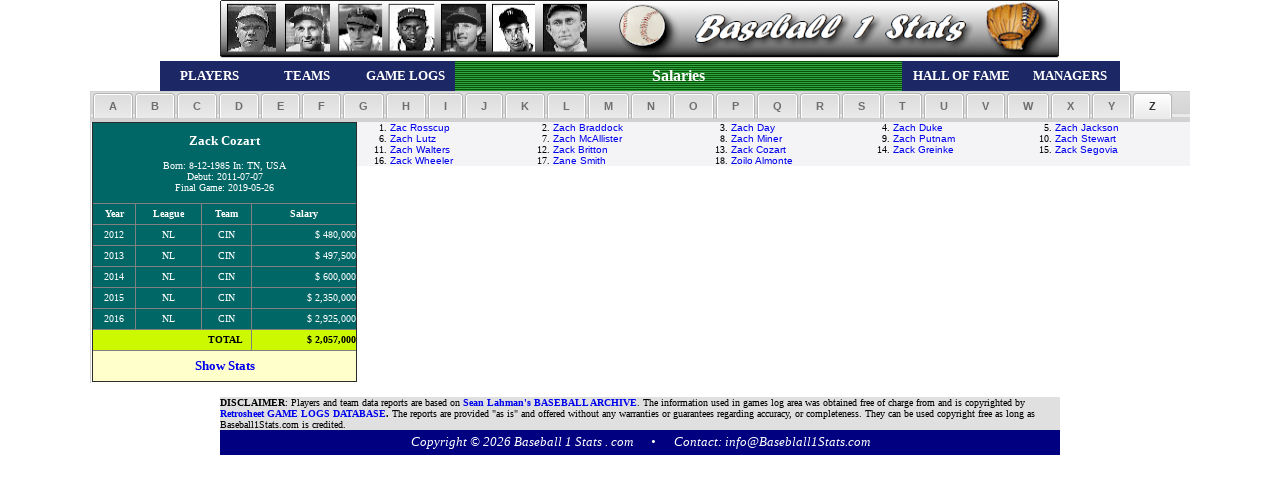

--- FILE ---
content_type: text/html;charset=UTF-8
request_url: https://www.baseball1stats.com/Salaries/?playerID=cozarza01
body_size: 78476
content:


<!DOCTYPE html PUBLIC "-//W3C//DTD XHTML 1.0 Transitional//EN" "http://www.w3.org/TR/xhtml1/DTD/xhtml1-transitional.dtd">
<html xmlns="http://www.w3.org/1999/xhtml">

<head><script type="text/javascript">/* <![CDATA[ */_cf_loadingtexthtml="<img alt=' ' src='/CFIDE/scripts/ajax/resources/cf/images/loading.gif'/>";
_cf_contextpath="";
_cf_ajaxscriptsrc="/CFIDE/scripts/ajax";
_cf_jsonprefix='//';
_cf_websocket_port=8577;
_cf_flash_policy_port=1243;
_cf_clientid='EF23B7701BE89E0EC096A9CDD3A6108D';/* ]]> */</script><script type="text/javascript" src="/CFIDE/scripts/ajax/messages/cfmessage.js"></script>
<script type="text/javascript" src="/CFIDE/scripts/ajax/package/cfajax.js"></script>
<script type="text/javascript" src="/CFIDE/scripts/ajax/yui/yahoo-dom-event/yahoo-dom-event.js"></script>
<script type="text/javascript" src="/CFIDE/scripts/ajax/yui/animation/animation-min.js"></script>
<script type="text/javascript" src="/CFIDE/scripts/ajax/ext/ext-all.js"></script>
<script type="text/javascript" src="/CFIDE/scripts/ajax/package/cflayout.js"></script>
<link rel="stylesheet" type="text/css" href="/CFIDE/scripts/ajax/resources/ext/css/ext-all.css" />


	<!-- Cloudflare Web Analytics -->
      <script defer 
        src='https://static.cloudflareinsights.com/beacon.min.js' 
        data-cf-beacon='{"token": "b4a81e7bf6114954ab1a34eaa2bfc93e"}'>
      </script>
    <!-- End Cloudflare Web Analytics -->

    <!-- Google tag (gtag.js) -->
      <script async src="https://www.googletagmanager.com/gtag/js?id=G-6SLBT8E6E4"></script>
      <script>
        window.dataLayer = window.dataLayer || [];
        function gtag(){dataLayer.push(arguments);}
        gtag('js', new Date());

        gtag('config', 'G-6SLBT8E6E4');
      </script>
    <!-- End Google tag (gtag.js) -->

    <!-- MS Clarity Tag -->
    <script type="text/javascript">
        (function(c,l,a,r,i,t,y){
            c[a]=c[a]||function(){(c[a].q=c[a].q||[]).push(arguments)};
            t=l.createElement(r);t.async=1;t.src="https://www.clarity.ms/tag/"+i;
            y=l.getElementsByTagName(r)[0];y.parentNode.insertBefore(t,y);
        })(window, document, "clarity", "script", "59wzg2vjb1");
    </script>
    <!-- End MS Clarity Tag -->

	<meta name="google-site-verification" content="n7vntE5x9s9RhqgKpXM3SK6yyvJS_VfanYlFT6UF13Y" />
	<meta name="alexaVerifyID" content="Aq5FRRdLBDCT7ITvCXulPI10lQc" />
	<meta http-equiv="Content-Language" content="en-us">
	<meta http-equiv="Content-Type" content="text/html; charset=utf-8" />
	
		<script language="JavaScript" type="text/javascript" src="https://Baseball1Stats.com/Themes/mootools.js"></script>
		<script language="JavaScript" type="text/javascript" src="https://Baseball1Stats.com/Themes/imagemenu.js"></script>
		<script language="JavaScript" type="text/javascript" src="https://Baseball1Stats.com/Themes/imagemenu2.js"></script>
		<link rel="stylesheet" type="text/css" href="https://Baseball1Stats.com/Themes/style.css" />
	
	<title>Baseball Player Salaries - Baseball Stats and Reference - Major League Baseball Historic Data</title>
	<META NAME="description" CONTENT="MLB Baseball Salaries, Reference, Games, Batting, Hitting, Pitching, Teams, Historical Data.">
	<META NAME="keywords" CONTENT="baseball, salaries, reference, stats, statistics, players, teams, batting, hitting, pitching, sport, sports, Stats, Reference, baseball stats, baseball reference, Reports, MLB, batting, bat, hitting, hit, pitching, pitch, field, fielding, history, historical, data, teams, Major league baseball, fantasy, sports, home, fantasy sports, fantasysportshome.com" />

	<STYLE>
		<!--
		a {text-decoration:none}
		//-->
	</STYLE>

	<script language="JavaScript" src="https://Baseball1Stats.com/common/gugu_stats_bb1s.js"></script>


<script type="text/javascript">/* <![CDATA[ */
	ColdFusion.Ajax.importTag('CFLAYOUT-TAB');
/* ]]> */</script>

	<script type="text/javascript">/* <![CDATA[ */
		Ext.onReady(function(){var _cf_layout_init_1225836534400628=function()
		{
			var _cf_layout=ColdFusion.Layout.initializeTabLayout("cf_layout1225836534400601", false, null, 1100, true);
			ColdFusion.Layout.addTab(_cf_layout,"cf_layoutareacf_layoutarea1225836534400602","cf_layoutarea1225836534400602","&nbsp;&nbsp;A&nbsp;&nbsp;",null,false,false,false,false);
			ColdFusion.Layout.addTab(_cf_layout,"cf_layoutareacf_layoutarea1225836534400603","cf_layoutarea1225836534400603","&nbsp;&nbsp;B&nbsp;&nbsp;",null,false,false,false,false);
			ColdFusion.Layout.addTab(_cf_layout,"cf_layoutareacf_layoutarea1225836534400604","cf_layoutarea1225836534400604","&nbsp;&nbsp;C&nbsp;&nbsp;",null,false,false,false,false);
			ColdFusion.Layout.addTab(_cf_layout,"cf_layoutareacf_layoutarea1225836534400605","cf_layoutarea1225836534400605","&nbsp;&nbsp;D&nbsp;&nbsp;",null,false,false,false,false);
			ColdFusion.Layout.addTab(_cf_layout,"cf_layoutareacf_layoutarea1225836534400606","cf_layoutarea1225836534400606","&nbsp;&nbsp;E&nbsp;&nbsp;",null,false,false,false,false);
			ColdFusion.Layout.addTab(_cf_layout,"cf_layoutareacf_layoutarea1225836534400607","cf_layoutarea1225836534400607","&nbsp;&nbsp;F&nbsp;&nbsp;",null,false,false,false,false);
			ColdFusion.Layout.addTab(_cf_layout,"cf_layoutareacf_layoutarea1225836534400608","cf_layoutarea1225836534400608","&nbsp;&nbsp;G&nbsp;&nbsp;",null,false,false,false,false);
			ColdFusion.Layout.addTab(_cf_layout,"cf_layoutareacf_layoutarea1225836534400609","cf_layoutarea1225836534400609","&nbsp;&nbsp;H&nbsp;&nbsp;",null,false,false,false,false);
			ColdFusion.Layout.addTab(_cf_layout,"cf_layoutareacf_layoutarea1225836534400610","cf_layoutarea1225836534400610","&nbsp;&nbsp;I&nbsp;&nbsp;",null,false,false,false,false);
			ColdFusion.Layout.addTab(_cf_layout,"cf_layoutareacf_layoutarea1225836534400611","cf_layoutarea1225836534400611","&nbsp;&nbsp;J&nbsp;&nbsp;",null,false,false,false,false);
			ColdFusion.Layout.addTab(_cf_layout,"cf_layoutareacf_layoutarea1225836534400612","cf_layoutarea1225836534400612","&nbsp;&nbsp;K&nbsp;&nbsp;",null,false,false,false,false);
			ColdFusion.Layout.addTab(_cf_layout,"cf_layoutareacf_layoutarea1225836534400613","cf_layoutarea1225836534400613","&nbsp;&nbsp;L&nbsp;&nbsp;",null,false,false,false,false);
			ColdFusion.Layout.addTab(_cf_layout,"cf_layoutareacf_layoutarea1225836534400614","cf_layoutarea1225836534400614","&nbsp;&nbsp;M&nbsp;&nbsp;",null,false,false,false,false);
			ColdFusion.Layout.addTab(_cf_layout,"cf_layoutareacf_layoutarea1225836534400615","cf_layoutarea1225836534400615","&nbsp;&nbsp;N&nbsp;&nbsp;",null,false,false,false,false);
			ColdFusion.Layout.addTab(_cf_layout,"cf_layoutareacf_layoutarea1225836534400616","cf_layoutarea1225836534400616","&nbsp;&nbsp;O&nbsp;&nbsp;",null,false,false,false,false);
			ColdFusion.Layout.addTab(_cf_layout,"cf_layoutareacf_layoutarea1225836534400617","cf_layoutarea1225836534400617","&nbsp;&nbsp;P&nbsp;&nbsp;",null,false,false,false,false);
			ColdFusion.Layout.addTab(_cf_layout,"cf_layoutareacf_layoutarea1225836534400618","cf_layoutarea1225836534400618","&nbsp;&nbsp;Q&nbsp;&nbsp;",null,false,false,false,false);
			ColdFusion.Layout.addTab(_cf_layout,"cf_layoutareacf_layoutarea1225836534400619","cf_layoutarea1225836534400619","&nbsp;&nbsp;R&nbsp;&nbsp;",null,false,false,false,false);
			ColdFusion.Layout.addTab(_cf_layout,"cf_layoutareacf_layoutarea1225836534400620","cf_layoutarea1225836534400620","&nbsp;&nbsp;S&nbsp;&nbsp;",null,false,false,false,false);
			ColdFusion.Layout.addTab(_cf_layout,"cf_layoutareacf_layoutarea1225836534400621","cf_layoutarea1225836534400621","&nbsp;&nbsp;T&nbsp;&nbsp;",null,false,false,false,false);
			ColdFusion.Layout.addTab(_cf_layout,"cf_layoutareacf_layoutarea1225836534400622","cf_layoutarea1225836534400622","&nbsp;&nbsp;U&nbsp;&nbsp;",null,false,false,false,false);
			ColdFusion.Layout.addTab(_cf_layout,"cf_layoutareacf_layoutarea1225836534400623","cf_layoutarea1225836534400623","&nbsp;&nbsp;V&nbsp;&nbsp;",null,false,false,false,false);
			ColdFusion.Layout.addTab(_cf_layout,"cf_layoutareacf_layoutarea1225836534400624","cf_layoutarea1225836534400624","&nbsp;&nbsp;W&nbsp;&nbsp;",null,false,false,false,false);
			ColdFusion.Layout.addTab(_cf_layout,"cf_layoutareacf_layoutarea1225836534400625","cf_layoutarea1225836534400625","&nbsp;&nbsp;X&nbsp;&nbsp;",null,false,false,false,false);
			ColdFusion.Layout.addTab(_cf_layout,"cf_layoutareacf_layoutarea1225836534400626","cf_layoutarea1225836534400626","&nbsp;&nbsp;Y&nbsp;&nbsp;",null,false,false,false,false);
			ColdFusion.Layout.addTab(_cf_layout,"cf_layoutareacf_layoutarea1225836534400627","cf_layoutarea1225836534400627","&nbsp;&nbsp;Z&nbsp;&nbsp;",null,false,false,false,false);
			ColdFusion.Layout.selectTab('cf_layout1225836534400601','cf_layoutarea1225836534400627');
			
		};ColdFusion.Event.registerOnLoad(_cf_layout_init_1225836534400628);});
	/* ]]> */</script>
	</head>

<body>

	<table id="table4" align="center" border="0" cellpadding="0" cellspacing="0" width="960">
		<tr>
			<td align="center">
				<map name="FPMap3">
					<area href="../Players/?CFGRIDKEY=ruthba01" shape="rect" coords="5, 4, 57, 54">
					<area href="../Players/?CFGRIDKEY=gehrilo01" shape="rect" coords="63, 3, 112, 55">
					<area href="../Players/?CFGRIDKEY=aaronha01" shape="rect" coords="118, 4, 161, 53">
					<area href="../Players/?CFGRIDKEY=willite01" shape="rect" coords="169, 4, 216, 53">
					<area href="../Players/?CFGRIDKEY=musiast01" shape="rect" coords="220, 6, 268, 55">
					<area href="../Players/?CFGRIDKEY=dimagjo01" shape="rect" coords="273, 4, 319, 54">
					<area href="../Players/?CFGRIDKEY=cobbty01" shape="rect" coords="325, 4, 370, 53">
					<area href="../" shape="rect" coords="483, 10, 790, 49">
				</map>
				<img border="0" src="../Themes/buttons/BB1S_Top_Nav.png" width="840" height="61" usemap="#FPMap3">
			</td>
		</tr>
		<tr>
			<td height="30">
				<table align="center" bordercolorlight="#FFFFFF" bordercolordark="#000000" id="table2" border="0" cellpadding="5" cellspacing="1" width="100%" height="100%">
					<tr>
						<td bgcolor="#1C2765" align="center" width="100">
							<a href="../List_Players"><b><font face="Verdana" size="2" color="#ffffff">PLAYERS</font></b></a></td>
						<td bgcolor="#1C2765" align="center" width="100">
							<a href="../List_Teams/"><b><font face="Verdana" size="2" color="#ffffff">TEAMS</font></b></a></td>
						<td bgcolor="#1C2765" align="center" width="100">
							<a href="../Game_Logs/"><b><font face="Verdana" size="2" color="#ffffff">GAME LOGS</font></b></a></td>
						<td  background="../common/img/b3.gif" align="center" width="460">
							<a href="../Salaries/"><b><font face="Verdana" size="3" color="#ffffff">Salaries</font></b></a></td>
						<td bgcolor="#1C2765" align="center" width="120">
							<a href="../Hall_Of_Fame/"><b><font face="Verdana" size="2" color="#ffffff">HALL OF FAME</font></b></a></td>
						<td bgcolor="#1C2765" align="center" width="100">
							<a href="../Managers/"><b><font face="Verdana" size="2" color="#ffffff">MANAGERS</font></b></a></td>
					</tr>
				</table>
			</td>
		</tr>
	</table>

<div align="center">

	<div  id="cf_layout1225836534400601">
	
	<div  id="cf_layoutareacf_layoutarea1225836534400602" class="x-hidden" style="overflow:hidden;;width:100%;" align="center">
		
		<table id="hor-minimalist-b" border="0" width="100%" cellspacing="7" cellpadding="0" bordercolorlight="#FFFFFF" bordercolordark="#000000" bgcolor="#f4f4f7"><tr><td align="right"><font face="Verdana" size="1">1.&nbsp;</font></td><td align="left">   <font face="Arial" size="1">      <a href="./?playerID=burneaj01">A. J. Burnett </a></font></td><td align="right"><font face="Verdana" size="1">2.&nbsp;</font></td><td align="left">   <font face="Arial" size="1">      <a href="./?playerID=ellisaj01">A. J. Ellis </a></font></td><td align="right"><font face="Verdana" size="1">3.&nbsp;</font></td><td align="left">   <font face="Arial" size="1">      <a href="./?playerID=griffaj01">A. J. Griffin </a></font></td><td align="right"><font face="Verdana" size="1">4.&nbsp;</font></td><td align="left">   <font face="Arial" size="1">      <a href="./?playerID=hinchaj01">A. J. Hinch </a></font></td><td align="right"><font face="Verdana" size="1">5.&nbsp;</font></td><td align="left">   <font face="Arial" size="1">      <a href="./?playerID=pierzaj01">A. J. Pierzynski </a></font></td><td align="right"><font face="Verdana" size="1">6.&nbsp;</font></td><td align="left">   <font face="Arial" size="1">      <a href="./?playerID=sageraj01">A. J. Sager </a></font></td><td align="right"><font face="Verdana" size="1">7.&nbsp;</font></td><td align="left">   <font face="Arial" size="1">      <a href="./?playerID=polloaj01">AJ Pollock </a></font></td></tr><td align="right"><font face="Verdana" size="1">8.&nbsp;</font></td><td align="left">   <font face="Arial" size="1">      <a href="./?playerID=ramosaj01">AJ Ramos </a></font></td><td align="right"><font face="Verdana" size="1">9.&nbsp;</font></td><td align="left">   <font face="Arial" size="1">      <a href="./?playerID=altheaa01">Aaron Altherr </a></font></td><td align="right"><font face="Verdana" size="1">10.&nbsp;</font></td><td align="left">   <font face="Arial" size="1">      <a href="./?playerID=barreaa01">Aaron Barrett </a></font></td><td align="right"><font face="Verdana" size="1">11.&nbsp;</font></td><td align="left">   <font face="Arial" size="1">      <a href="./?playerID=booneaa01">Aaron Boone </a></font></td><td align="right"><font face="Verdana" size="1">12.&nbsp;</font></td><td align="left">   <font face="Arial" size="1">      <a href="./?playerID=brookaa01">Aaron Brooks </a></font></td><td align="right"><font face="Verdana" size="1">13.&nbsp;</font></td><td align="left">   <font face="Arial" size="1">      <a href="./?playerID=cookaa01">Aaron Cook </a></font></td><td align="right"><font face="Verdana" size="1">14.&nbsp;</font></td><td align="left">   <font face="Arial" size="1">      <a href="./?playerID=crowaa01">Aaron Crow </a></font></td></tr><td align="right"><font face="Verdana" size="1">15.&nbsp;</font></td><td align="left">   <font face="Arial" size="1">      <a href="./?playerID=cunniaa01">Aaron Cunningham </a></font></td><td align="right"><font face="Verdana" size="1">16.&nbsp;</font></td><td align="left">   <font face="Arial" size="1">      <a href="./?playerID=fultzaa01">Aaron Fultz </a></font></td><td align="right"><font face="Verdana" size="1">17.&nbsp;</font></td><td align="left">   <font face="Arial" size="1">      <a href="./?playerID=guielaa01">Aaron Guiel </a></font></td><td align="right"><font face="Verdana" size="1">18.&nbsp;</font></td><td align="left">   <font face="Arial" size="1">      <a href="./?playerID=haranaa01">Aaron Harang </a></font></td><td align="right"><font face="Verdana" size="1">19.&nbsp;</font></td><td align="left">   <font face="Arial" size="1">      <a href="./?playerID=heilmaa01">Aaron Heilman </a></font></td><td align="right"><font face="Verdana" size="1">20.&nbsp;</font></td><td align="left">   <font face="Arial" size="1">      <a href="./?playerID=hicksaa01">Aaron Hicks </a></font></td><td align="right"><font face="Verdana" size="1">21.&nbsp;</font></td><td align="left">   <font face="Arial" size="1">      <a href="./?playerID=hillaa01">Aaron Hill </a></font></td></tr><td align="right"><font face="Verdana" size="1">22.&nbsp;</font></td><td align="left">   <font face="Arial" size="1">      <a href="./?playerID=laffeaa01">Aaron Laffey </a></font></td><td align="right"><font face="Verdana" size="1">23.&nbsp;</font></td><td align="left">   <font face="Arial" size="1">      <a href="./?playerID=ledesaa01">Aaron Ledesma </a></font></td><td align="right"><font face="Verdana" size="1">24.&nbsp;</font></td><td align="left">   <font face="Arial" size="1">      <a href="./?playerID=loupaa01">Aaron Loup </a></font></td><td align="right"><font face="Verdana" size="1">25.&nbsp;</font></td><td align="left">   <font face="Arial" size="1">      <a href="./?playerID=milesaa01">Aaron Miles </a></font></td><td align="right"><font face="Verdana" size="1">26.&nbsp;</font></td><td align="left">   <font face="Arial" size="1">      <a href="./?playerID=myettaa01">Aaron Myette </a></font></td><td align="right"><font face="Verdana" size="1">27.&nbsp;</font></td><td align="left">   <font face="Arial" size="1">      <a href="./?playerID=nolaaa01">Aaron Nola </a></font></td><td align="right"><font face="Verdana" size="1">28.&nbsp;</font></td><td align="left">   <font face="Arial" size="1">      <a href="./?playerID=rakeraa01">Aaron Rakers </a></font></td></tr><td align="right"><font face="Verdana" size="1">29.&nbsp;</font></td><td align="left">   <font face="Arial" size="1">      <a href="./?playerID=rowanaa01">Aaron Rowand </a></font></td><td align="right"><font face="Verdana" size="1">30.&nbsp;</font></td><td align="left">   <font face="Arial" size="1">      <a href="./?playerID=sanchaa01">Aaron Sanchez </a></font></td><td align="right"><font face="Verdana" size="1">31.&nbsp;</font></td><td align="left">   <font face="Arial" size="1">      <a href="./?playerID=seleaa01">Aaron Sele </a></font></td><td align="right"><font face="Verdana" size="1">32.&nbsp;</font></td><td align="left">   <font face="Arial" size="1">      <a href="./?playerID=smallaa01">Aaron Small </a></font></td><td align="right"><font face="Verdana" size="1">33.&nbsp;</font></td><td align="left">   <font face="Arial" size="1">      <a href="./?playerID=tayloaa01">Aaron Taylor </a></font></td><td align="right"><font face="Verdana" size="1">34.&nbsp;</font></td><td align="left">   <font face="Arial" size="1">      <a href="./?playerID=thompaa01">Aaron Thompson </a></font></td><td align="right"><font face="Verdana" size="1">35.&nbsp;</font></td><td align="left">   <font face="Arial" size="1">      <a href="./?playerID=nunezab01">Abraham Nunez </a></font></td></tr><td align="right"><font face="Verdana" size="1">36.&nbsp;</font></td><td align="left">   <font face="Arial" size="1">      <a href="./?playerID=nunezab02">Abraham Nunez </a></font></td><td align="right"><font face="Verdana" size="1">37.&nbsp;</font></td><td align="left">   <font face="Arial" size="1">      <a href="./?playerID=bernead01">Adam Bernero </a></font></td><td align="right"><font face="Verdana" size="1">38.&nbsp;</font></td><td align="left">   <font face="Arial" size="1">      <a href="./?playerID=butlead01">Adam Butler </a></font></td><td align="right"><font face="Verdana" size="1">39.&nbsp;</font></td><td align="left">   <font face="Arial" size="1">      <a href="./?playerID=conlead01">Adam Conley </a></font></td><td align="right"><font face="Verdana" size="1">40.&nbsp;</font></td><td align="left">   <font face="Arial" size="1">      <a href="./?playerID=dunnad01">Adam Dunn </a></font></td><td align="right"><font face="Verdana" size="1">41.&nbsp;</font></td><td align="left">   <font face="Arial" size="1">      <a href="./?playerID=duvalad01">Adam Duvall </a></font></td><td align="right"><font face="Verdana" size="1">42.&nbsp;</font></td><td align="left">   <font face="Arial" size="1">      <a href="./?playerID=eatonad01">Adam Eaton </a></font></td></tr><td align="right"><font face="Verdana" size="1">43.&nbsp;</font></td><td align="left">   <font face="Arial" size="1">      <a href="./?playerID=eatonad02">Adam Eaton </a></font></td><td align="right"><font face="Verdana" size="1">44.&nbsp;</font></td><td align="left">   <font face="Arial" size="1">      <a href="./?playerID=everead01">Adam Everett </a></font></td><td align="right"><font face="Verdana" size="1">45.&nbsp;</font></td><td align="left">   <font face="Arial" size="1">      <a href="./?playerID=hyzduad01">Adam Hyzdu </a></font></td><td align="right"><font face="Verdana" size="1">46.&nbsp;</font></td><td align="left">   <font face="Arial" size="1">      <a href="./?playerID=jonesad01">Adam Jones </a></font></td><td align="right"><font face="Verdana" size="1">47.&nbsp;</font></td><td align="left">   <font face="Arial" size="1">      <a href="./?playerID=kennead01">Adam Kennedy </a></font></td><td align="right"><font face="Verdana" size="1">48.&nbsp;</font></td><td align="left">   <font face="Arial" size="1">      <a href="./?playerID=larocad01">Adam LaRoche </a></font></td><td align="right"><font face="Verdana" size="1">49.&nbsp;</font></td><td align="left">   <font face="Arial" size="1">      <a href="./?playerID=lindad01">Adam Lind </a></font></td></tr><td align="right"><font face="Verdana" size="1">50.&nbsp;</font></td><td align="left">   <font face="Arial" size="1">      <a href="./?playerID=loewead01">Adam Loewen </a></font></td><td align="right"><font face="Verdana" size="1">51.&nbsp;</font></td><td align="left">   <font face="Arial" size="1">      <a href="./?playerID=melhuad01">Adam Melhuse </a></font></td><td align="right"><font face="Verdana" size="1">52.&nbsp;</font></td><td align="left">   <font face="Arial" size="1">      <a href="./?playerID=mooread01">Adam Moore </a></font></td><td align="right"><font face="Verdana" size="1">53.&nbsp;</font></td><td align="left">   <font face="Arial" size="1">      <a href="./?playerID=ottavad01">Adam Ottavino </a></font></td><td align="right"><font face="Verdana" size="1">54.&nbsp;</font></td><td align="left">   <font face="Arial" size="1">      <a href="./?playerID=pettyad01">Adam Pettyjohn </a></font></td><td align="right"><font face="Verdana" size="1">55.&nbsp;</font></td><td align="left">   <font face="Arial" size="1">      <a href="./?playerID=piattad01">Adam Piatt </a></font></td><td align="right"><font face="Verdana" size="1">56.&nbsp;</font></td><td align="left">   <font face="Arial" size="1">      <a href="./?playerID=riggsad01">Adam Riggs </a></font></td></tr><td align="right"><font face="Verdana" size="1">57.&nbsp;</font></td><td align="left">   <font face="Arial" size="1">      <a href="./?playerID=rosalad01">Adam Rosales </a></font></td><td align="right"><font face="Verdana" size="1">58.&nbsp;</font></td><td align="left">   <font face="Arial" size="1">      <a href="./?playerID=russead01">Adam Russell </a></font></td><td align="right"><font face="Verdana" size="1">59.&nbsp;</font></td><td align="left">   <font face="Arial" size="1">      <a href="./?playerID=sternad01">Adam Stern </a></font></td><td align="right"><font face="Verdana" size="1">60.&nbsp;</font></td><td align="left">   <font face="Arial" size="1">      <a href="./?playerID=wainwad01">Adam Wainwright </a></font></td><td align="right"><font face="Verdana" size="1">61.&nbsp;</font></td><td align="left">   <font face="Arial" size="1">      <a href="./?playerID=warread01">Adam Warren </a></font></td><td align="right"><font face="Verdana" size="1">62.&nbsp;</font></td><td align="left">   <font face="Arial" size="1">      <a href="./?playerID=reedad01">Addison Reed </a></font></td><td align="right"><font face="Verdana" size="1">63.&nbsp;</font></td><td align="left">   <font face="Arial" size="1">      <a href="./?playerID=russead02">Addison Russell </a></font></td></tr><td align="right"><font face="Verdana" size="1">64.&nbsp;</font></td><td align="left">   <font face="Arial" size="1">      <a href="./?playerID=hechaad01">Adeiny Hechavarria </a></font></td><td align="right"><font face="Verdana" size="1">65.&nbsp;</font></td><td align="left">   <font face="Arial" size="1">      <a href="./?playerID=garciad01">Adonis Garcia </a></font></td><td align="right"><font face="Verdana" size="1">66.&nbsp;</font></td><td align="left">   <font face="Arial" size="1">      <a href="./?playerID=beltrad01">Adrian Beltre </a></font></td><td align="right"><font face="Verdana" size="1">67.&nbsp;</font></td><td align="left">   <font face="Arial" size="1">      <a href="./?playerID=brownad01">Adrian Brown </a></font></td><td align="right"><font face="Verdana" size="1">68.&nbsp;</font></td><td align="left">   <font face="Arial" size="1">      <a href="./?playerID=gonzaad01">Adrian Gonzalez </a></font></td><td align="right"><font face="Verdana" size="1">69.&nbsp;</font></td><td align="left">   <font face="Arial" size="1">      <a href="./?playerID=hernaad01">Adrian Hernandez </a></font></td><td align="right"><font face="Verdana" size="1">70.&nbsp;</font></td><td align="left">   <font face="Arial" size="1">      <a href="./?playerID=chambad01">Adron Chambers </a></font></td></tr><td align="right"><font face="Verdana" size="1">71.&nbsp;</font></td><td align="left">   <font face="Arial" size="1">      <a href="./?playerID=iwamuak01">Akinori Iwamura </a></font></td><td align="right"><font face="Verdana" size="1">72.&nbsp;</font></td><td align="left">   <font face="Arial" size="1">      <a href="./?playerID=otsukak01">Akinori Otsuka </a></font></td><td align="right"><font face="Verdana" size="1">73.&nbsp;</font></td><td align="left">   <font face="Arial" size="1">      <a href="./?playerID=albural01">Al Alburquerque </a></font></td><td align="right"><font face="Verdana" size="1">74.&nbsp;</font></td><td align="left">   <font face="Arial" size="1">      <a href="./?playerID=bumbral01">Al Bumbry </a></font></td><td align="right"><font face="Verdana" size="1">75.&nbsp;</font></td><td align="left">   <font face="Arial" size="1">      <a href="./?playerID=cowenal01">Al Cowens </a></font></td><td align="right"><font face="Verdana" size="1">76.&nbsp;</font></td><td align="left">   <font face="Arial" size="1">      <a href="./?playerID=hollaal01">Al Holland </a></font></td><td align="right"><font face="Verdana" size="1">77.&nbsp;</font></td><td align="left">   <font face="Arial" size="1">      <a href="./?playerID=leiteal01">Al Leiter </a></font></td></tr><td align="right"><font face="Verdana" size="1">78.&nbsp;</font></td><td align="left">   <font face="Arial" size="1">      <a href="./?playerID=levinal01">Al Levine </a></font></td><td align="right"><font face="Verdana" size="1">79.&nbsp;</font></td><td align="left">   <font face="Arial" size="1">      <a href="./?playerID=martial03">Al Martin </a></font></td><td align="right"><font face="Verdana" size="1">80.&nbsp;</font></td><td align="left">   <font face="Arial" size="1">      <a href="./?playerID=newmaal01">Al Newman </a></font></td><td align="right"><font face="Verdana" size="1">81.&nbsp;</font></td><td align="left">   <font face="Arial" size="1">      <a href="./?playerID=nippeal01">Al Nipper </a></font></td><td align="right"><font face="Verdana" size="1">82.&nbsp;</font></td><td align="left">   <font face="Arial" size="1">      <a href="./?playerID=oliveal01">Al Oliver </a></font></td><td align="right"><font face="Verdana" size="1">83.&nbsp;</font></td><td align="left">   <font face="Arial" size="1">      <a href="./?playerID=osunaal01">Al Osuna </a></font></td><td align="right"><font face="Verdana" size="1">84.&nbsp;</font></td><td align="left">   <font face="Arial" size="1">      <a href="./?playerID=pedrial01">Al Pedrique </a></font></td></tr><td align="right"><font face="Verdana" size="1">85.&nbsp;</font></td><td align="left">   <font face="Arial" size="1">      <a href="./?playerID=ashbyal01">Alan Ashby </a></font></td><td align="right"><font face="Verdana" size="1">86.&nbsp;</font></td><td align="left">   <font face="Arial" size="1">      <a href="./?playerID=bannial01">Alan Bannister </a></font></td><td align="right"><font face="Verdana" size="1">87.&nbsp;</font></td><td align="left">   <font face="Arial" size="1">      <a href="./?playerID=benesal01">Alan Benes </a></font></td><td align="right"><font face="Verdana" size="1">88.&nbsp;</font></td><td align="left">   <font face="Arial" size="1">      <a href="./?playerID=embreal01">Alan Embree </a></font></td><td align="right"><font face="Verdana" size="1">89.&nbsp;</font></td><td align="left">   <font face="Arial" size="1">      <a href="./?playerID=hargeal01">Alan Hargesheimer </a></font></td><td align="right"><font face="Verdana" size="1">90.&nbsp;</font></td><td align="left">   <font face="Arial" size="1">      <a href="./?playerID=kniceal01">Alan Knicely </a></font></td><td align="right"><font face="Verdana" size="1">91.&nbsp;</font></td><td align="left">   <font face="Arial" size="1">      <a href="./?playerID=millsal01">Alan Mills </a></font></td></tr><td align="right"><font face="Verdana" size="1">92.&nbsp;</font></td><td align="left">   <font face="Arial" size="1">      <a href="./?playerID=newmaal02">Alan Newman </a></font></td><td align="right"><font face="Verdana" size="1">93.&nbsp;</font></td><td align="left">   <font face="Arial" size="1">      <a href="./?playerID=trammal01">Alan Trammell </a></font></td><td align="right"><font face="Verdana" size="1">94.&nbsp;</font></td><td align="left">   <font face="Arial" size="1">      <a href="./?playerID=wiggial01">Alan Wiggins </a></font></td><td align="right"><font face="Verdana" size="1">95.&nbsp;</font></td><td align="left">   <font face="Arial" size="1">      <a href="./?playerID=belleal01">Albert Belle </a></font></td><td align="right"><font face="Verdana" size="1">96.&nbsp;</font></td><td align="left">   <font face="Arial" size="1">      <a href="./?playerID=hallal02">Albert Hall </a></font></td><td align="right"><font face="Verdana" size="1">97.&nbsp;</font></td><td align="left">   <font face="Arial" size="1">      <a href="./?playerID=pujolal01">Albert Pujols </a></font></td><td align="right"><font face="Verdana" size="1">98.&nbsp;</font></td><td align="left">   <font face="Arial" size="1">      <a href="./?playerID=ariasal02">Alberto Arias </a></font></td></tr><td align="right"><font face="Verdana" size="1">99.&nbsp;</font></td><td align="left">   <font face="Arial" size="1">      <a href="./?playerID=callaal01">Alberto Callaspo </a></font></td><td align="right"><font face="Verdana" size="1">100.&nbsp;</font></td><td align="left">   <font face="Arial" size="1">      <a href="./?playerID=castial01">Alberto Castillo </a></font></td><td align="right"><font face="Verdana" size="1">101.&nbsp;</font></td><td align="left">   <font face="Arial" size="1">      <a href="./?playerID=gonzaal03">Alberto Gonzalez </a></font></td><td align="right"><font face="Verdana" size="1">102.&nbsp;</font></td><td align="left">   <font face="Arial" size="1">      <a href="./?playerID=reyesal01">Alberto Reyes </a></font></td><td align="right"><font face="Verdana" size="1">103.&nbsp;</font></td><td align="left">   <font face="Arial" size="1">      <a href="./?playerID=lopezal02">Albie Lopez </a></font></td><td align="right"><font face="Verdana" size="1">104.&nbsp;</font></td><td align="left">   <font face="Arial" size="1">      <a href="./?playerID=escobal02">Alcides Escobar </a></font></td><td align="right"><font face="Verdana" size="1">105.&nbsp;</font></td><td align="left">   <font face="Arial" size="1">      <a href="./?playerID=deazaal01">Alejandro De Aza </a></font></td></tr><td align="right"><font face="Verdana" size="1">106.&nbsp;</font></td><td align="left">   <font face="Arial" size="1">      <a href="./?playerID=machaal01">Alejandro Machado </a></font></td><td align="right"><font face="Verdana" size="1">107.&nbsp;</font></td><td align="left">   <font face="Arial" size="1">      <a href="./?playerID=penaal01">Alejandro Peña </a></font></td><td align="right"><font face="Verdana" size="1">108.&nbsp;</font></td><td align="left">   <font face="Arial" size="1">      <a href="./?playerID=ariasal01">Alex Arias </a></font></td><td align="right"><font face="Verdana" size="1">109.&nbsp;</font></td><td align="left">   <font face="Arial" size="1">      <a href="./?playerID=avilaal01">Alex Avila </a></font></td><td align="right"><font face="Verdana" size="1">110.&nbsp;</font></td><td align="left">   <font face="Arial" size="1">      <a href="./?playerID=burneal01">Alex Burnett </a></font></td><td align="right"><font face="Verdana" size="1">111.&nbsp;</font></td><td align="left">   <font face="Arial" size="1">      <a href="./?playerID=casteal01">Alex Castellanos </a></font></td><td align="right"><font face="Verdana" size="1">112.&nbsp;</font></td><td align="left">   <font face="Arial" size="1">      <a href="./?playerID=cintral01">Alex Cintron </a></font></td></tr><td align="right"><font face="Verdana" size="1">113.&nbsp;</font></td><td align="left">   <font face="Arial" size="1">      <a href="./?playerID=claudal01">Alex Claudio </a></font></td><td align="right"><font face="Verdana" size="1">114.&nbsp;</font></td><td align="left">   <font face="Arial" size="1">      <a href="./?playerID=cobbal01">Alex Cobb </a></font></td><td align="right"><font face="Verdana" size="1">115.&nbsp;</font></td><td align="left">   <font face="Arial" size="1">      <a href="./?playerID=coleal01">Alex Cole </a></font></td><td align="right"><font face="Verdana" size="1">116.&nbsp;</font></td><td align="left">   <font face="Arial" size="1">      <a href="./?playerID=colomal01">Alex Colome </a></font></td><td align="right"><font face="Verdana" size="1">117.&nbsp;</font></td><td align="left">   <font face="Arial" size="1">      <a href="./?playerID=coraal01">Alex Cora </a></font></td><td align="right"><font face="Verdana" size="1">118.&nbsp;</font></td><td align="left">   <font face="Arial" size="1">      <a href="./?playerID=delgaal01">Alex Delgado </a></font></td><td align="right"><font face="Verdana" size="1">119.&nbsp;</font></td><td align="left">   <font face="Arial" size="1">      <a href="./?playerID=diazal01">Alex Diaz </a></font></td></tr><td align="right"><font face="Verdana" size="1">120.&nbsp;</font></td><td align="left">   <font face="Arial" size="1">      <a href="./?playerID=escobal01">Alex Escobar </a></font></td><td align="right"><font face="Verdana" size="1">121.&nbsp;</font></td><td align="left">   <font face="Arial" size="1">      <a href="./?playerID=fernaal01">Alex Fernandez </a></font></td><td align="right"><font face="Verdana" size="1">122.&nbsp;</font></td><td align="left">   <font face="Arial" size="1">      <a href="./?playerID=gonzaal01">Alex Gonzalez </a></font></td><td align="right"><font face="Verdana" size="1">123.&nbsp;</font></td><td align="left">   <font face="Arial" size="1">      <a href="./?playerID=gonzaal02">Alex Gonzalez </a></font></td><td align="right"><font face="Verdana" size="1">124.&nbsp;</font></td><td align="left">   <font face="Arial" size="1">      <a href="./?playerID=gordoal01">Alex Gordon </a></font></td><td align="right"><font face="Verdana" size="1">125.&nbsp;</font></td><td align="left">   <font face="Arial" size="1">      <a href="./?playerID=guerral01">Alex Guerrero </a></font></td><td align="right"><font face="Verdana" size="1">126.&nbsp;</font></td><td align="left">   <font face="Arial" size="1">      <a href="./?playerID=hernaal01">Alex Hernandez </a></font></td></tr><td align="right"><font face="Verdana" size="1">127.&nbsp;</font></td><td align="left">   <font face="Arial" size="1">      <a href="./?playerID=hinshal01">Alex Hinshaw </a></font></td><td align="right"><font face="Verdana" size="1">128.&nbsp;</font></td><td align="left">   <font face="Arial" size="1">      <a href="./?playerID=liddial01">Alex Liddi </a></font></td><td align="right"><font face="Verdana" size="1">129.&nbsp;</font></td><td align="left">   <font face="Arial" size="1">      <a href="./?playerID=ochoaal01">Alex Ochoa </a></font></td><td align="right"><font face="Verdana" size="1">130.&nbsp;</font></td><td align="left">   <font face="Arial" size="1">      <a href="./?playerID=preslal01">Alex Presley </a></font></td><td align="right"><font face="Verdana" size="1">131.&nbsp;</font></td><td align="left">   <font face="Arial" size="1">      <a href="./?playerID=ramiral02">Alex Ramirez </a></font></td><td align="right"><font face="Verdana" size="1">132.&nbsp;</font></td><td align="left">   <font face="Arial" size="1">      <a href="./?playerID=riosal01">Alex Rios </a></font></td><td align="right"><font face="Verdana" size="1">133.&nbsp;</font></td><td align="left">   <font face="Arial" size="1">      <a href="./?playerID=rodrial01">Alex Rodriguez </a></font></td></tr><td align="right"><font face="Verdana" size="1">134.&nbsp;</font></td><td align="left">   <font face="Arial" size="1">      <a href="./?playerID=romeral01">Alex Romero </a></font></td><td align="right"><font face="Verdana" size="1">135.&nbsp;</font></td><td align="left">   <font face="Arial" size="1">      <a href="./?playerID=sanchal03">Alex Sanchez </a></font></td><td align="right"><font face="Verdana" size="1">136.&nbsp;</font></td><td align="left">   <font face="Arial" size="1">      <a href="./?playerID=torreal01">Alex Torres </a></font></td><td align="right"><font face="Verdana" size="1">137.&nbsp;</font></td><td align="left">   <font face="Arial" size="1">      <a href="./?playerID=trevial01">Alex Trevino </a></font></td><td align="right"><font face="Verdana" size="1">138.&nbsp;</font></td><td align="left">   <font face="Arial" size="1">      <a href="./?playerID=wilsoal01">Alex Wilson </a></font></td><td align="right"><font face="Verdana" size="1">139.&nbsp;</font></td><td align="left">   <font face="Arial" size="1">      <a href="./?playerID=woodal02">Alex Wood </a></font></td><td align="right"><font face="Verdana" size="1">140.&nbsp;</font></td><td align="left">   <font face="Arial" size="1">      <a href="./?playerID=ramiral03">Alexei Ramirez </a></font></td></tr><td align="right"><font face="Verdana" size="1">141.&nbsp;</font></td><td align="left">   <font face="Arial" size="1">      <a href="./?playerID=amarial01">Alexi Amarista </a></font></td><td align="right"><font face="Verdana" size="1">142.&nbsp;</font></td><td align="left">   <font face="Arial" size="1">      <a href="./?playerID=casilal01">Alexi Casilla </a></font></td><td align="right"><font face="Verdana" size="1">143.&nbsp;</font></td><td align="left">   <font face="Arial" size="1">      <a href="./?playerID=ogandal01">Alexi Ogando </a></font></td><td align="right"><font face="Verdana" size="1">144.&nbsp;</font></td><td align="left">   <font face="Arial" size="1">      <a href="./?playerID=infanal01">Alexis Infante </a></font></td><td align="right"><font face="Verdana" size="1">145.&nbsp;</font></td><td align="left">   <font face="Arial" size="1">      <a href="./?playerID=soriaal01">Alfonso Soriano </a></font></td><td align="right"><font face="Verdana" size="1">146.&nbsp;</font></td><td align="left">   <font face="Arial" size="1">      <a href="./?playerID=aceveal01">Alfredo Aceves </a></font></td><td align="right"><font face="Verdana" size="1">147.&nbsp;</font></td><td align="left">   <font face="Arial" size="1">      <a href="./?playerID=amezaal01">Alfredo Amezaga </a></font></td></tr><td align="right"><font face="Verdana" size="1">148.&nbsp;</font></td><td align="left">   <font face="Arial" size="1">      <a href="./?playerID=griffal01">Alfredo Griffin </a></font></td><td align="right"><font face="Verdana" size="1">149.&nbsp;</font></td><td align="left">   <font face="Arial" size="1">      <a href="./?playerID=simonal01">Alfredo Simon </a></font></td><td align="right"><font face="Verdana" size="1">150.&nbsp;</font></td><td align="left">   <font face="Arial" size="1">      <a href="./?playerID=anderal02">Allan Anderson </a></font></td><td align="right"><font face="Verdana" size="1">151.&nbsp;</font></td><td align="left">   <font face="Arial" size="1">      <a href="./?playerID=simpsal01">Allan Simpson </a></font></td><td align="right"><font face="Verdana" size="1">152.&nbsp;</font></td><td align="left">   <font face="Arial" size="1">      <a href="./?playerID=battlal01">Allen Battle </a></font></td><td align="right"><font face="Verdana" size="1">153.&nbsp;</font></td><td align="left">   <font face="Arial" size="1">      <a href="./?playerID=craigal01">Allen Craig </a></font></td><td align="right"><font face="Verdana" size="1">154.&nbsp;</font></td><td align="left">   <font face="Arial" size="1">      <a href="./?playerID=mcdilal01">Allen McDill </a></font></td></tr><td align="right"><font face="Verdana" size="1">155.&nbsp;</font></td><td align="left">   <font face="Arial" size="1">      <a href="./?playerID=watsoal01">Allen Watson </a></font></td><td align="right"><font face="Verdana" size="1">156.&nbsp;</font></td><td align="left">   <font face="Arial" size="1">      <a href="./?playerID=powelal01">Alonzo Powell </a></font></td><td align="right"><font face="Verdana" size="1">157.&nbsp;</font></td><td align="left">   <font face="Arial" size="1">      <a href="./?playerID=espinal01">Alvaro Espinoza </a></font></td><td align="right"><font face="Verdana" size="1">158.&nbsp;</font></td><td align="left">   <font face="Arial" size="1">      <a href="./?playerID=davisal01">Alvin Davis </a></font></td><td align="right"><font face="Verdana" size="1">159.&nbsp;</font></td><td align="left">   <font face="Arial" size="1">      <a href="./?playerID=mormaal01">Alvin Morman </a></font></td><td align="right"><font face="Verdana" size="1">160.&nbsp;</font></td><td align="left">   <font face="Arial" size="1">      <a href="./?playerID=telemam01">Amaury Telemaco </a></font></td><td align="right"><font face="Verdana" size="1">161.&nbsp;</font></td><td align="left">   <font face="Arial" size="1">      <a href="./?playerID=burgoam01">Ambiorix Burgos </a></font></td></tr><td align="right"><font face="Verdana" size="1">162.&nbsp;</font></td><td align="left">   <font face="Arial" size="1">      <a href="./?playerID=garcian01">Anderson Garcia </a></font></td><td align="right"><font face="Verdana" size="1">163.&nbsp;</font></td><td align="left">   <font face="Arial" size="1">      <a href="./?playerID=hernaan01">Anderson Hernandez </a></font></td><td align="right"><font face="Verdana" size="1">164.&nbsp;</font></td><td align="left">   <font face="Arial" size="1">      <a href="./?playerID=machaan01">Anderson Machado </a></font></td><td align="right"><font face="Verdana" size="1">165.&nbsp;</font></td><td align="left">   <font face="Arial" size="1">      <a href="./?playerID=dawsoan01">Andre Dawson </a></font></td><td align="right"><font face="Verdana" size="1">166.&nbsp;</font></td><td align="left">   <font face="Arial" size="1">      <a href="./?playerID=ethiean01">Andre Ethier </a></font></td><td align="right"><font face="Verdana" size="1">167.&nbsp;</font></td><td align="left">   <font face="Arial" size="1">      <a href="./?playerID=thornan01">Andre Thornton </a></font></td><td align="right"><font face="Verdana" size="1">168.&nbsp;</font></td><td align="left">   <font face="Arial" size="1">      <a href="./?playerID=simmoan01">Andrelton Simmons </a></font></td></tr><td align="right"><font face="Verdana" size="1">169.&nbsp;</font></td><td align="left">   <font face="Arial" size="1">      <a href="./?playerID=beruman01">Andres Berumen </a></font></td><td align="right"><font face="Verdana" size="1">170.&nbsp;</font></td><td align="left">   <font face="Arial" size="1">      <a href="./?playerID=blancan01">Andres Blanco </a></font></td><td align="right"><font face="Verdana" size="1">171.&nbsp;</font></td><td align="left">   <font face="Arial" size="1">      <a href="./?playerID=galaran01">Andres Galarraga </a></font></td><td align="right"><font face="Verdana" size="1">172.&nbsp;</font></td><td align="left">   <font face="Arial" size="1">      <a href="./?playerID=santaan01">Andres Santana </a></font></td><td align="right"><font face="Verdana" size="1">173.&nbsp;</font></td><td align="left">   <font face="Arial" size="1">      <a href="./?playerID=thomaan01">Andres Thomas </a></font></td><td align="right"><font face="Verdana" size="1">174.&nbsp;</font></td><td align="left">   <font face="Arial" size="1">      <a href="./?playerID=torrean02">Andres Torres </a></font></td><td align="right"><font face="Verdana" size="1">175.&nbsp;</font></td><td align="left">   <font face="Arial" size="1">      <a href="./?playerID=bailean01">Andrew Bailey </a></font></td></tr><td align="right"><font face="Verdana" size="1">176.&nbsp;</font></td><td align="left">   <font face="Arial" size="1">      <a href="./?playerID=brownan01">Andrew Brown </a></font></td><td align="right"><font face="Verdana" size="1">177.&nbsp;</font></td><td align="left">   <font face="Arial" size="1">      <a href="./?playerID=brownan02">Andrew Brown </a></font></td><td align="right"><font face="Verdana" size="1">178.&nbsp;</font></td><td align="left">   <font face="Arial" size="1">      <a href="./?playerID=buforan01">Andrew Buford </a></font></td><td align="right"><font face="Verdana" size="1">179.&nbsp;</font></td><td align="left">   <font face="Arial" size="1">      <a href="./?playerID=carigan01">Andrew Carignan </a></font></td><td align="right"><font face="Verdana" size="1">180.&nbsp;</font></td><td align="left">   <font face="Arial" size="1">      <a href="./?playerID=cashnan01">Andrew Cashner </a></font></td><td align="right"><font face="Verdana" size="1">181.&nbsp;</font></td><td align="left">   <font face="Arial" size="1">      <a href="./?playerID=chafian01">Andrew Chafin </a></font></td><td align="right"><font face="Verdana" size="1">182.&nbsp;</font></td><td align="left">   <font face="Arial" size="1">      <a href="./?playerID=faulkan01">Andrew Faulkner </a></font></td></tr><td align="right"><font face="Verdana" size="1">183.&nbsp;</font></td><td align="left">   <font face="Arial" size="1">      <a href="./?playerID=heanean01">Andrew Heaney </a></font></td><td align="right"><font face="Verdana" size="1">184.&nbsp;</font></td><td align="left">   <font face="Arial" size="1">      <a href="./?playerID=lamboan01">Andrew Lambo </a></font></td><td align="right"><font face="Verdana" size="1">185.&nbsp;</font></td><td align="left">   <font face="Arial" size="1">      <a href="./?playerID=lorraan01">Andrew Lorraine </a></font></td><td align="right"><font face="Verdana" size="1">186.&nbsp;</font></td><td align="left">   <font face="Arial" size="1">      <a href="./?playerID=mccutan01">Andrew McCutchen </a></font></td><td align="right"><font face="Verdana" size="1">187.&nbsp;</font></td><td align="left">   <font face="Arial" size="1">      <a href="./?playerID=mckiran01">Andrew McKirahan </a></font></td><td align="right"><font face="Verdana" size="1">188.&nbsp;</font></td><td align="left">   <font face="Arial" size="1">      <a href="./?playerID=millean01">Andrew Miller </a></font></td><td align="right"><font face="Verdana" size="1">189.&nbsp;</font></td><td align="left">   <font face="Arial" size="1">      <a href="./?playerID=rominan01">Andrew Romine </a></font></td></tr><td align="right"><font face="Verdana" size="1">190.&nbsp;</font></td><td align="left">   <font face="Arial" size="1">      <a href="./?playerID=jonesan01">Andruw Jones </a></font></td><td align="right"><font face="Verdana" size="1">191.&nbsp;</font></td><td align="left">   <font face="Arial" size="1">      <a href="./?playerID=cedenan01">Andujar Cedeno </a></font></td><td align="right"><font face="Verdana" size="1">192.&nbsp;</font></td><td align="left">   <font face="Arial" size="1">      <a href="./?playerID=abadan01">Andy Abad </a></font></td><td align="right"><font face="Verdana" size="1">193.&nbsp;</font></td><td align="left">   <font face="Arial" size="1">      <a href="./?playerID=allanan01">Andy Allanson </a></font></td><td align="right"><font face="Verdana" size="1">194.&nbsp;</font></td><td align="left">   <font face="Arial" size="1">      <a href="./?playerID=anderan01">Andy Anderson </a></font></td><td align="right"><font face="Verdana" size="1">195.&nbsp;</font></td><td align="left">   <font face="Arial" size="1">      <a href="./?playerID=ashbyan01">Andy Ashby </a></font></td><td align="right"><font face="Verdana" size="1">196.&nbsp;</font></td><td align="left">   <font face="Arial" size="1">      <a href="./?playerID=benesan01">Andy Benes </a></font></td></tr><td align="right"><font face="Verdana" size="1">197.&nbsp;</font></td><td align="left">   <font face="Arial" size="1">      <a href="./?playerID=dirksan01">Andy Dirks </a></font></td><td align="right"><font face="Verdana" size="1">198.&nbsp;</font></td><td align="left">   <font face="Arial" size="1">      <a href="./?playerID=foxan01">Andy Fox </a></font></td><td align="right"><font face="Verdana" size="1">199.&nbsp;</font></td><td align="left">   <font face="Arial" size="1">      <a href="./?playerID=gonzaan01">Andy Gonzalez </a></font></td><td align="right"><font face="Verdana" size="1">200.&nbsp;</font></td><td align="left">   <font face="Arial" size="1">      <a href="./?playerID=greenan01">Andy Green </a></font></td><td align="right"><font face="Verdana" size="1">201.&nbsp;</font></td><td align="left">   <font face="Arial" size="1">      <a href="./?playerID=hasslan01">Andy Hassler </a></font></td><td align="right"><font face="Verdana" size="1">202.&nbsp;</font></td><td align="left">   <font face="Arial" size="1">      <a href="./?playerID=hawkian01">Andy Hawkins </a></font></td><td align="right"><font face="Verdana" size="1">203.&nbsp;</font></td><td align="left">   <font face="Arial" size="1">      <a href="./?playerID=larocan01">Andy LaRoche </a></font></td></tr><td align="right"><font face="Verdana" size="1">204.&nbsp;</font></td><td align="left">   <font face="Arial" size="1">      <a href="./?playerID=martean01">Andy Marte </a></font></td><td align="right"><font face="Verdana" size="1">205.&nbsp;</font></td><td align="left">   <font face="Arial" size="1">      <a href="./?playerID=mcgafan01">Andy McGaffigan </a></font></td><td align="right"><font face="Verdana" size="1">206.&nbsp;</font></td><td align="left">   <font face="Arial" size="1">      <a href="./?playerID=parrian01">Andy Parrino </a></font></td><td align="right"><font face="Verdana" size="1">207.&nbsp;</font></td><td align="left">   <font face="Arial" size="1">      <a href="./?playerID=pettian01">Andy Pettitte </a></font></td><td align="right"><font face="Verdana" size="1">208.&nbsp;</font></td><td align="left">   <font face="Arial" size="1">      <a href="./?playerID=phillan01">Andy Phillips </a></font></td><td align="right"><font face="Verdana" size="1">209.&nbsp;</font></td><td align="left">   <font face="Arial" size="1">      <a href="./?playerID=prattan01">Andy Pratt </a></font></td><td align="right"><font face="Verdana" size="1">210.&nbsp;</font></td><td align="left">   <font face="Arial" size="1">      <a href="./?playerID=sheetan01">Andy Sheets </a></font></td></tr><td align="right"><font face="Verdana" size="1">211.&nbsp;</font></td><td align="left">   <font face="Arial" size="1">      <a href="./?playerID=siscoan01">Andy Sisco </a></font></td><td align="right"><font face="Verdana" size="1">212.&nbsp;</font></td><td align="left">   <font face="Arial" size="1">      <a href="./?playerID=sonnaan01">Andy Sonnanstine </a></font></td><td align="right"><font face="Verdana" size="1">213.&nbsp;</font></td><td align="left">   <font face="Arial" size="1">      <a href="./?playerID=stankan01">Andy Stankiewicz </a></font></td><td align="right"><font face="Verdana" size="1">214.&nbsp;</font></td><td align="left">   <font face="Arial" size="1">      <a href="./?playerID=thompan02">Andy Thompson </a></font></td><td align="right"><font face="Verdana" size="1">215.&nbsp;</font></td><td align="left">   <font face="Arial" size="1">      <a href="./?playerID=tombean01">Andy Tomberlin </a></font></td><td align="right"><font face="Verdana" size="1">216.&nbsp;</font></td><td align="left">   <font face="Arial" size="1">      <a href="./?playerID=tracyan01">Andy Tracy </a></font></td><td align="right"><font face="Verdana" size="1">217.&nbsp;</font></td><td align="left">   <font face="Arial" size="1">      <a href="./?playerID=vanslan01">Andy Van Slyke </a></font></td></tr><td align="right"><font face="Verdana" size="1">218.&nbsp;</font></td><td align="left">   <font face="Arial" size="1">      <a href="./?playerID=rodrian01">Aneury Rodriguez </a></font></td><td align="right"><font face="Verdana" size="1">219.&nbsp;</font></td><td align="left">   <font face="Arial" size="1">      <a href="./?playerID=berroan01">Angel Berroa </a></font></td><td align="right"><font face="Verdana" size="1">220.&nbsp;</font></td><td align="left">   <font face="Arial" size="1">      <a href="./?playerID=chavean02">Angel Chavez </a></font></td><td align="right"><font face="Verdana" size="1">221.&nbsp;</font></td><td align="left">   <font face="Arial" size="1">      <a href="./?playerID=echevan01">Angel Echevarria </a></font></td><td align="right"><font face="Verdana" size="1">222.&nbsp;</font></td><td align="left">   <font face="Arial" size="1">      <a href="./?playerID=guzmaan01">Angel Guzman </a></font></td><td align="right"><font face="Verdana" size="1">223.&nbsp;</font></td><td align="left">   <font face="Arial" size="1">      <a href="./?playerID=miranan01">Angel Miranda </a></font></td><td align="right"><font face="Verdana" size="1">224.&nbsp;</font></td><td align="left">   <font face="Arial" size="1">      <a href="./?playerID=nesbian01">Angel Nesbitt </a></font></td></tr><td align="right"><font face="Verdana" size="1">225.&nbsp;</font></td><td align="left">   <font face="Arial" size="1">      <a href="./?playerID=paganan01">Angel Pagan </a></font></td><td align="right"><font face="Verdana" size="1">226.&nbsp;</font></td><td align="left">   <font face="Arial" size="1">      <a href="./?playerID=penaan01">Angel Peña </a></font></td><td align="right"><font face="Verdana" size="1">227.&nbsp;</font></td><td align="left">   <font face="Arial" size="1">      <a href="./?playerID=salazan01">Angel Salazar </a></font></td><td align="right"><font face="Verdana" size="1">228.&nbsp;</font></td><td align="left">   <font face="Arial" size="1">      <a href="./?playerID=sanchan02">Angel Sanchez </a></font></td><td align="right"><font face="Verdana" size="1">229.&nbsp;</font></td><td align="left">   <font face="Arial" size="1">      <a href="./?playerID=encaran01">Angelo Encarnacion </a></font></td><td align="right"><font face="Verdana" size="1">230.&nbsp;</font></td><td align="left">   <font face="Arial" size="1">      <a href="./?playerID=sanchan01">Anibal Sanchez </a></font></td><td align="right"><font face="Verdana" size="1">231.&nbsp;</font></td><td align="left">   <font face="Arial" size="1">      <a href="./?playerID=bassan01">Anthony Bass </a></font></td></tr><td align="right"><font face="Verdana" size="1">232.&nbsp;</font></td><td align="left">   <font face="Arial" size="1">      <a href="./?playerID=desclan01">Anthony DeSclafani </a></font></td><td align="right"><font face="Verdana" size="1">233.&nbsp;</font></td><td align="left">   <font face="Arial" size="1">      <a href="./?playerID=gosean01">Anthony Gose </a></font></td><td align="right"><font face="Verdana" size="1">234.&nbsp;</font></td><td align="left">   <font face="Arial" size="1">      <a href="./?playerID=lerewan01">Anthony Lerew </a></font></td><td align="right"><font face="Verdana" size="1">235.&nbsp;</font></td><td align="left">   <font face="Arial" size="1">      <a href="./?playerID=ortegan01">Anthony Ortega </a></font></td><td align="right"><font face="Verdana" size="1">236.&nbsp;</font></td><td align="left">   <font face="Arial" size="1">      <a href="./?playerID=reckean01">Anthony Recker </a></font></td><td align="right"><font face="Verdana" size="1">237.&nbsp;</font></td><td align="left">   <font face="Arial" size="1">      <a href="./?playerID=rendoan01">Anthony Rendon </a></font></td><td align="right"><font face="Verdana" size="1">238.&nbsp;</font></td><td align="left">   <font face="Arial" size="1">      <a href="./?playerID=reyesan01">Anthony Reyes </a></font></td></tr><td align="right"><font face="Verdana" size="1">239.&nbsp;</font></td><td align="left">   <font face="Arial" size="1">      <a href="./?playerID=rizzoan01">Anthony Rizzo </a></font></td><td align="right"><font face="Verdana" size="1">240.&nbsp;</font></td><td align="left">   <font face="Arial" size="1">      <a href="./?playerID=sandean01">Anthony Sanders </a></font></td><td align="right"><font face="Verdana" size="1">241.&nbsp;</font></td><td align="left">   <font face="Arial" size="1">      <a href="./?playerID=swarzan01">Anthony Swarzak </a></font></td><td align="right"><font face="Verdana" size="1">242.&nbsp;</font></td><td align="left">   <font face="Arial" size="1">      <a href="./?playerID=telfoan01">Anthony Telford </a></font></td><td align="right"><font face="Verdana" size="1">243.&nbsp;</font></td><td align="left">   <font face="Arial" size="1">      <a href="./?playerID=varvaan01">Anthony Varvaro </a></font></td><td align="right"><font face="Verdana" size="1">244.&nbsp;</font></td><td align="left">   <font face="Arial" size="1">      <a href="./?playerID=youngan01">Anthony Young </a></font></td><td align="right"><font face="Verdana" size="1">245.&nbsp;</font></td><td align="left">   <font face="Arial" size="1">      <a href="./?playerID=alfonan01">Antonio Alfonseca </a></font></td></tr><td align="right"><font face="Verdana" size="1">246.&nbsp;</font></td><td align="left">   <font face="Arial" size="1">      <a href="./?playerID=bastaan01">Antonio Bastardo </a></font></td><td align="right"><font face="Verdana" size="1">247.&nbsp;</font></td><td align="left">   <font face="Arial" size="1">      <a href="./?playerID=osunaan01">Antonio Osuna </a></font></td><td align="right"><font face="Verdana" size="1">248.&nbsp;</font></td><td align="left">   <font face="Arial" size="1">      <a href="./?playerID=perezan01">Antonio Perez </a></font></td><td align="right"><font face="Verdana" size="1">249.&nbsp;</font></td><td align="left">   <font face="Arial" size="1">      <a href="./?playerID=lopezaq01">Aquilino Lopez </a></font></td><td align="right"><font face="Verdana" size="1">250.&nbsp;</font></td><td align="left">   <font face="Arial" size="1">      <a href="./?playerID=ramirar01">Aramis Ramirez </a></font></td><td align="right"><font face="Verdana" size="1">251.&nbsp;</font></td><td align="left">   <font face="Arial" size="1">      <a href="./?playerID=cianfar01">Archi Cianfrocco </a></font></td><td align="right"><font face="Verdana" size="1">252.&nbsp;</font></td><td align="left">   <font face="Arial" size="1">      <a href="./?playerID=corbiar01">Archie Corbin </a></font></td></tr><td align="right"><font face="Verdana" size="1">253.&nbsp;</font></td><td align="left">   <font face="Arial" size="1">      <a href="./?playerID=penaar01">Ariel Peña </a></font></td><td align="right"><font face="Verdana" size="1">254.&nbsp;</font></td><td align="left">   <font face="Arial" size="1">      <a href="./?playerID=prietar01">Ariel Prieto </a></font></td><td align="right"><font face="Verdana" size="1">255.&nbsp;</font></td><td align="left">   <font face="Arial" size="1">      <a href="./?playerID=alcanar01">Arismendy Alcantara </a></font></td><td align="right"><font face="Verdana" size="1">256.&nbsp;</font></td><td align="left">   <font face="Arial" size="1">      <a href="./?playerID=almanar01">Armando Almanza </a></font></td><td align="right"><font face="Verdana" size="1">257.&nbsp;</font></td><td align="left">   <font face="Arial" size="1">      <a href="./?playerID=benitar01">Armando Benitez </a></font></td><td align="right"><font face="Verdana" size="1">258.&nbsp;</font></td><td align="left">   <font face="Arial" size="1">      <a href="./?playerID=galarar01">Armando Galarraga </a></font></td><td align="right"><font face="Verdana" size="1">259.&nbsp;</font></td><td align="left">   <font face="Arial" size="1">      <a href="./?playerID=reynoar02">Armando Reynoso </a></font></td></tr><td align="right"><font face="Verdana" size="1">260.&nbsp;</font></td><td align="left">   <font face="Arial" size="1">      <a href="./?playerID=riosar01">Armando Rios </a></font></td><td align="right"><font face="Verdana" size="1">261.&nbsp;</font></td><td align="left">   <font face="Arial" size="1">      <a href="./?playerID=leonar01">Arnold Leon </a></font></td><td align="right"><font face="Verdana" size="1">262.&nbsp;</font></td><td align="left">   <font face="Arial" size="1">      <a href="./?playerID=vizcaar01">Arodys Vizcaino </a></font></td><td align="right"><font face="Verdana" size="1">263.&nbsp;</font></td><td align="left">   <font face="Arial" size="1">      <a href="./?playerID=chapmar01">Aroldis Chapman </a></font></td><td align="right"><font face="Verdana" size="1">264.&nbsp;</font></td><td align="left">   <font face="Arial" size="1">      <a href="./?playerID=caminar01">Arquimedes Caminero </a></font></td><td align="right"><font face="Verdana" size="1">265.&nbsp;</font></td><td align="left">   <font face="Arial" size="1">      <a href="./?playerID=broutar01">Art Brouthers </a></font></td><td align="right"><font face="Verdana" size="1">266.&nbsp;</font></td><td align="left">   <font face="Arial" size="1">      <a href="./?playerID=phelaar01">Art Phelan </a></font></td></tr><td align="right"><font face="Verdana" size="1">267.&nbsp;</font></td><td align="left">   <font face="Arial" size="1">      <a href="./?playerID=rhodear01">Arthur Rhodes </a></font></td><td align="right"><font face="Verdana" size="1">268.&nbsp;</font></td><td align="left">   <font face="Arial" size="1">      <a href="./?playerID=cabreas01">Asdrubal Cabrera </a></font></td><td align="right"><font face="Verdana" size="1">269.&nbsp;</font></td><td align="left">   <font face="Arial" size="1">      <a href="./?playerID=hammaat01">Atlee Hammaker </a></font></td><td align="right"><font face="Verdana" size="1">270.&nbsp;</font></td><td align="left">   <font face="Arial" size="1">      <a href="./?playerID=huffau01">Aubrey Huff </a></font></td><td align="right"><font face="Verdana" size="1">271.&nbsp;</font></td><td align="left">   <font face="Arial" size="1">      <a href="./?playerID=ojedaau01">Augie Ojeda </a></font></td><td align="right"><font face="Verdana" size="1">272.&nbsp;</font></td><td align="left">   <font face="Arial" size="1">      <a href="./?playerID=lopezau01">Aurelio Lopez </a></font></td><td align="right"><font face="Verdana" size="1">273.&nbsp;</font></td><td align="left">   <font face="Arial" size="1">      <a href="./?playerID=adamsau01">Austin Adams </a></font></td></tr><td align="right"><font face="Verdana" size="1">274.&nbsp;</font></td><td align="left">   <font face="Arial" size="1">      <a href="./?playerID=barneau01">Austin Barnes </a></font></td><td align="right"><font face="Verdana" size="1">275.&nbsp;</font></td><td align="left">   <font face="Arial" size="1">      <a href="./?playerID=jacksau01">Austin Jackson </a></font></td><td align="right"><font face="Verdana" size="1">276.&nbsp;</font></td><td align="left">   <font face="Arial" size="1">      <a href="./?playerID=kearnau01">Austin Kearns </a></font></td><td align="right"><font face="Verdana" size="1">277.&nbsp;</font></td><td align="left">   <font face="Arial" size="1">      <a href="./?playerID=rominau01">Austin Romine </a></font></td><td align="right"><font face="Verdana" size="1">278.&nbsp;</font></td><td align="left">   <font face="Arial" size="1">      <a href="./?playerID=garciav01">Avisail Garcia </a></font></td><td><font face="Verdana" size="1"> </font></td><td><font face="Verdana" size="1"> </font></td><td><font face="Verdana" size="1"> </font></td><td><font face="Verdana" size="1"> </font></td></tr></table> 

			</tr>
		</table>

		
	 </div> <div  id="cf_layoutareacf_layoutarea1225836534400603" class="x-hidden" style="overflow:hidden;;width:100%;" align="center">
		
		<table id="hor-minimalist-b" border="0" width="100%" cellspacing="7" cellpadding="0" bordercolorlight="#FFFFFF" bordercolordark="#000000" bgcolor="#f4f4f7"><tr><td align="right"><font face="Verdana" size="1">1.&nbsp;</font></td><td align="left">   <font face="Arial" size="1">      <a href="./?playerID=rosenbj01">B. J. Rosenberg </a></font></td><td align="right"><font face="Verdana" size="1">2.&nbsp;</font></td><td align="left">   <font face="Arial" size="1">      <a href="./?playerID=ryanbj01">B. J. Ryan </a></font></td><td align="right"><font face="Verdana" size="1">3.&nbsp;</font></td><td align="left">   <font face="Arial" size="1">      <a href="./?playerID=surhobj01">B. J. Surhoff </a></font></td><td align="right"><font face="Verdana" size="1">4.&nbsp;</font></td><td align="left">   <font face="Arial" size="1">      <a href="./?playerID=uptonbj01">B. J. Upton </a></font></td><td align="right"><font face="Verdana" size="1">5.&nbsp;</font></td><td align="left">   <font face="Arial" size="1">      <a href="./?playerID=bondsba01">Barry Bonds </a></font></td><td align="right"><font face="Verdana" size="1">6.&nbsp;</font></td><td align="left">   <font face="Arial" size="1">      <a href="./?playerID=bonneba01">Barry Bonnell </a></font></td><td align="right"><font face="Verdana" size="1">7.&nbsp;</font></td><td align="left">   <font face="Arial" size="1">      <a href="./?playerID=enrigba01">Barry Enright </a></font></td></tr><td align="right"><font face="Verdana" size="1">8.&nbsp;</font></td><td align="left">   <font face="Arial" size="1">      <a href="./?playerID=jonesba01">Barry Jones </a></font></td><td align="right"><font face="Verdana" size="1">9.&nbsp;</font></td><td align="left">   <font face="Arial" size="1">      <a href="./?playerID=larkiba01">Barry Larkin </a></font></td><td align="right"><font face="Verdana" size="1">10.&nbsp;</font></td><td align="left">   <font face="Arial" size="1">      <a href="./?playerID=lyonsba01">Barry Lyons </a></font></td><td align="right"><font face="Verdana" size="1">11.&nbsp;</font></td><td align="left">   <font face="Arial" size="1">      <a href="./?playerID=manueba01">Barry Manuel </a></font></td><td align="right"><font face="Verdana" size="1">12.&nbsp;</font></td><td align="left">   <font face="Arial" size="1">      <a href="./?playerID=zitoba01">Barry Zito </a></font></td><td align="right"><font face="Verdana" size="1">13.&nbsp;</font></td><td align="left">   <font face="Arial" size="1">      <a href="./?playerID=evansba02">Bart Evans </a></font></td><td align="right"><font face="Verdana" size="1">14.&nbsp;</font></td><td align="left">   <font face="Arial" size="1">      <a href="./?playerID=colonba01">Bartolo Colon </a></font></td></tr><td align="right"><font face="Verdana" size="1">15.&nbsp;</font></td><td align="left">   <font face="Arial" size="1">      <a href="./?playerID=fortuba01">Bartolome Fortunato </a></font></td><td align="right"><font face="Verdana" size="1">16.&nbsp;</font></td><td align="left">   <font face="Arial" size="1">      <a href="./?playerID=allrebe01">Beau Allred </a></font></td><td align="right"><font face="Verdana" size="1">17.&nbsp;</font></td><td align="left">   <font face="Arial" size="1">      <a href="./?playerID=braymbe01">Ben Braymer </a></font></td><td align="right"><font face="Verdana" size="1">18.&nbsp;</font></td><td align="left">   <font face="Arial" size="1">      <a href="./?playerID=brousbe01">Ben Broussard </a></font></td><td align="right"><font face="Verdana" size="1">19.&nbsp;</font></td><td align="left">   <font face="Arial" size="1">      <a href="./?playerID=chapmbe01">Ben Chapman </a></font></td><td align="right"><font face="Verdana" size="1">20.&nbsp;</font></td><td align="left">   <font face="Arial" size="1">      <a href="./?playerID=davisbe01">Ben Davis </a></font></td><td align="right"><font face="Verdana" size="1">21.&nbsp;</font></td><td align="left">   <font face="Arial" size="1">      <a href="./?playerID=fordbe01">Ben Ford </a></font></td></tr><td align="right"><font face="Verdana" size="1">22.&nbsp;</font></td><td align="left">   <font face="Arial" size="1">      <a href="./?playerID=francbe01">Ben Francisco </a></font></td><td align="right"><font face="Verdana" size="1">23.&nbsp;</font></td><td align="left">   <font face="Arial" size="1">      <a href="./?playerID=gamelbe01">Ben Gamel </a></font></td><td align="right"><font face="Verdana" size="1">24.&nbsp;</font></td><td align="left">   <font face="Arial" size="1">      <a href="./?playerID=grievbe01">Ben Grieve </a></font></td><td align="right"><font face="Verdana" size="1">25.&nbsp;</font></td><td align="left">   <font face="Arial" size="1">      <a href="./?playerID=johnsbe02">Ben Johnson </a></font></td><td align="right"><font face="Verdana" size="1">26.&nbsp;</font></td><td align="left">   <font face="Arial" size="1">      <a href="./?playerID=mcdonbe01">Ben McDonald </a></font></td><td align="right"><font face="Verdana" size="1">27.&nbsp;</font></td><td align="left">   <font face="Arial" size="1">      <a href="./?playerID=oglivbe01">Ben Oglivie </a></font></td><td align="right"><font face="Verdana" size="1">28.&nbsp;</font></td><td align="left">   <font face="Arial" size="1">      <a href="./?playerID=paulsbe01">Ben Paulsen </a></font></td></tr><td align="right"><font face="Verdana" size="1">29.&nbsp;</font></td><td align="left">   <font face="Arial" size="1">      <a href="./?playerID=petribe01">Ben Petrick </a></font></td><td align="right"><font face="Verdana" size="1">30.&nbsp;</font></td><td align="left">   <font face="Arial" size="1">      <a href="./?playerID=reverbe01">Ben Revere </a></font></td><td align="right"><font face="Verdana" size="1">31.&nbsp;</font></td><td align="left">   <font face="Arial" size="1">      <a href="./?playerID=riverbe01">Ben Rivera </a></font></td><td align="right"><font face="Verdana" size="1">32.&nbsp;</font></td><td align="left">   <font face="Arial" size="1">      <a href="./?playerID=sheetbe01">Ben Sheets </a></font></td><td align="right"><font face="Verdana" size="1">33.&nbsp;</font></td><td align="left">   <font face="Arial" size="1">      <a href="./?playerID=vanrybe01">Ben VanRyn </a></font></td><td align="right"><font face="Verdana" size="1">34.&nbsp;</font></td><td align="left">   <font face="Arial" size="1">      <a href="./?playerID=weberbe01">Ben Weber </a></font></td><td align="right"><font face="Verdana" size="1">35.&nbsp;</font></td><td align="left">   <font face="Arial" size="1">      <a href="./?playerID=zobribe01">Ben Zobrist </a></font></td></tr><td align="right"><font face="Verdana" size="1">36.&nbsp;</font></td><td align="left">   <font face="Arial" size="1">      <a href="./?playerID=molinbe01">Bengie Molina </a></font></td><td align="right"><font face="Verdana" size="1">37.&nbsp;</font></td><td align="left">   <font face="Arial" size="1">      <a href="./?playerID=baezbe01">Benito Baez </a></font></td><td align="right"><font face="Verdana" size="1">38.&nbsp;</font></td><td align="left">   <font face="Arial" size="1">      <a href="./?playerID=santibe01">Benito Santiago </a></font></td><td align="right"><font face="Verdana" size="1">39.&nbsp;</font></td><td align="left">   <font face="Arial" size="1">      <a href="./?playerID=sampsbe01">Benj Sampson </a></font></td><td align="right"><font face="Verdana" size="1">40.&nbsp;</font></td><td align="left">   <font face="Arial" size="1">      <a href="./?playerID=gilbe01">Benji Gil </a></font></td><td align="right"><font face="Verdana" size="1">41.&nbsp;</font></td><td align="left">   <font face="Arial" size="1">      <a href="./?playerID=agbaybe01">Benny Agbayani </a></font></td><td align="right"><font face="Verdana" size="1">42.&nbsp;</font></td><td align="left">   <font face="Arial" size="1">      <a href="./?playerID=ayalabe01">Benny Ayala </a></font></td></tr><td align="right"><font face="Verdana" size="1">43.&nbsp;</font></td><td align="left">   <font face="Arial" size="1">      <a href="./?playerID=distebe01">Benny Distefano </a></font></td><td align="right"><font face="Verdana" size="1">44.&nbsp;</font></td><td align="left">   <font face="Arial" size="1">      <a href="./?playerID=gilkebe01">Bernard Gilkey </a></font></td><td align="right"><font face="Verdana" size="1">45.&nbsp;</font></td><td align="left">   <font face="Arial" size="1">      <a href="./?playerID=willibe02">Bernie Williams </a></font></td><td align="right"><font face="Verdana" size="1">46.&nbsp;</font></td><td align="left">   <font face="Arial" size="1">      <a href="./?playerID=blylebe01">Bert Blyleven </a></font></td><td align="right"><font face="Verdana" size="1">47.&nbsp;</font></td><td align="left">   <font face="Arial" size="1">      <a href="./?playerID=roberbe01">Bert Roberge </a></font></td><td align="right"><font face="Verdana" size="1">48.&nbsp;</font></td><td align="left">   <font face="Arial" size="1">      <a href="./?playerID=almonbi01">Bill Almon </a></font></td><td align="right"><font face="Verdana" size="1">49.&nbsp;</font></td><td align="left">   <font face="Arial" size="1">      <a href="./?playerID=bathebi01">Bill Bathe </a></font></td></tr><td align="right"><font face="Verdana" size="1">50.&nbsp;</font></td><td align="left">   <font face="Arial" size="1">      <a href="./?playerID=beanbi01">Bill Bean </a></font></td><td align="right"><font face="Verdana" size="1">51.&nbsp;</font></td><td align="left">   <font face="Arial" size="1">      <a href="./?playerID=braybi01">Bill Bray </a></font></td><td align="right"><font face="Verdana" size="1">52.&nbsp;</font></td><td align="left">   <font face="Arial" size="1">      <a href="./?playerID=bucknbi01">Bill Buckner </a></font></td><td align="right"><font face="Verdana" size="1">53.&nbsp;</font></td><td align="left">   <font face="Arial" size="1">      <a href="./?playerID=campbbi02">Bill Campbell </a></font></td><td align="right"><font face="Verdana" size="1">54.&nbsp;</font></td><td align="left">   <font face="Arial" size="1">      <a href="./?playerID=caudibi01">Bill Caudill </a></font></td><td align="right"><font face="Verdana" size="1">55.&nbsp;</font></td><td align="left">   <font face="Arial" size="1">      <a href="./?playerID=conrobi01">Bill Conroy </a></font></td><td align="right"><font face="Verdana" size="1">56.&nbsp;</font></td><td align="left">   <font face="Arial" size="1">      <a href="./?playerID=dawlebi01">Bill Dawley </a></font></td></tr><td align="right"><font face="Verdana" size="1">57.&nbsp;</font></td><td align="left">   <font face="Arial" size="1">      <a href="./?playerID=doranbi02">Bill Doran </a></font></td><td align="right"><font face="Verdana" size="1">58.&nbsp;</font></td><td align="left">   <font face="Arial" size="1">      <a href="./?playerID=gullibi01">Bill Gullickson </a></font></td><td align="right"><font face="Verdana" size="1">59.&nbsp;</font></td><td align="left">   <font face="Arial" size="1">      <a href="./?playerID=hallbi03">Bill Hall </a></font></td><td align="right"><font face="Verdana" size="1">60.&nbsp;</font></td><td align="left">   <font face="Arial" size="1">      <a href="./?playerID=haselbi01">Bill Haselman </a></font></td><td align="right"><font face="Verdana" size="1">61.&nbsp;</font></td><td align="left">   <font face="Arial" size="1">      <a href="./?playerID=howerbi01">Bill Howerton </a></font></td><td align="right"><font face="Verdana" size="1">62.&nbsp;</font></td><td align="left">   <font face="Arial" size="1">      <a href="./?playerID=kruegbi01">Bill Krueger </a></font></td><td align="right"><font face="Verdana" size="1">63.&nbsp;</font></td><td align="left">   <font face="Arial" size="1">      <a href="./?playerID=landrbi01">Bill Landrum </a></font></td></tr><td align="right"><font face="Verdana" size="1">64.&nbsp;</font></td><td align="left">   <font face="Arial" size="1">      <a href="./?playerID=laskebi01">Bill Laskey </a></font></td><td align="right"><font face="Verdana" size="1">65.&nbsp;</font></td><td align="left">   <font face="Arial" size="1">      <a href="./?playerID=longbi01">Bill Long </a></font></td><td align="right"><font face="Verdana" size="1">66.&nbsp;</font></td><td align="left">   <font face="Arial" size="1">      <a href="./?playerID=madlobi01">Bill Madlock </a></font></td><td align="right"><font face="Verdana" size="1">67.&nbsp;</font></td><td align="left">   <font face="Arial" size="1">      <a href="./?playerID=moonebi01">Bill Mooneyham </a></font></td><td align="right"><font face="Verdana" size="1">68.&nbsp;</font></td><td align="left">   <font face="Arial" size="1">      <a href="./?playerID=muellbi02">Bill Mueller </a></font></td><td align="right"><font face="Verdana" size="1">69.&nbsp;</font></td><td align="left">   <font face="Arial" size="1">      <a href="./?playerID=pecotbi01">Bill Pecota </a></font></td><td align="right"><font face="Verdana" size="1">70.&nbsp;</font></td><td align="left">   <font face="Arial" size="1">      <a href="./?playerID=pulsibi01">Bill Pulsipher </a></font></td></tr><td align="right"><font face="Verdana" size="1">71.&nbsp;</font></td><td align="left">   <font face="Arial" size="1">      <a href="./?playerID=rislebi01">Bill Risley </a></font></td><td align="right"><font face="Verdana" size="1">72.&nbsp;</font></td><td align="left">   <font face="Arial" size="1">      <a href="./?playerID=russebi01">Bill Russell </a></font></td><td align="right"><font face="Verdana" size="1">73.&nbsp;</font></td><td align="left">   <font face="Arial" size="1">      <a href="./?playerID=sampebi01">Bill Sampen </a></font></td><td align="right"><font face="Verdana" size="1">74.&nbsp;</font></td><td align="left">   <font face="Arial" size="1">      <a href="./?playerID=scherbi01">Bill Scherrer </a></font></td><td align="right"><font face="Verdana" size="1">75.&nbsp;</font></td><td align="left">   <font face="Arial" size="1">      <a href="./?playerID=schrobi01">Bill Schroeder </a></font></td><td align="right"><font face="Verdana" size="1">76.&nbsp;</font></td><td align="left">   <font face="Arial" size="1">      <a href="./?playerID=selbybi01">Bill Selby </a></font></td><td align="right"><font face="Verdana" size="1">77.&nbsp;</font></td><td align="left">   <font face="Arial" size="1">      <a href="./?playerID=simasbi01">Bill Simas </a></font></td></tr><td align="right"><font face="Verdana" size="1">78.&nbsp;</font></td><td align="left">   <font face="Arial" size="1">      <a href="./?playerID=spierbi01">Bill Spiers </a></font></td><td align="right"><font face="Verdana" size="1">79.&nbsp;</font></td><td align="left">   <font face="Arial" size="1">      <a href="./?playerID=steinbi02">Bill Stein </a></font></td><td align="right"><font face="Verdana" size="1">80.&nbsp;</font></td><td align="left">   <font face="Arial" size="1">      <a href="./?playerID=swiftbi02">Bill Swift </a></font></td><td align="right"><font face="Verdana" size="1">81.&nbsp;</font></td><td align="left">   <font face="Arial" size="1">      <a href="./?playerID=wegmabi01">Bill Wegman </a></font></td><td align="right"><font face="Verdana" size="1">82.&nbsp;</font></td><td align="left">   <font face="Arial" size="1">      <a href="./?playerID=wertzbi01">Bill Wertz </a></font></td><td align="right"><font face="Verdana" size="1">83.&nbsp;</font></td><td align="left">   <font face="Arial" size="1">      <a href="./?playerID=wilkibi01">Bill Wilkinson </a></font></td><td align="right"><font face="Verdana" size="1">84.&nbsp;</font></td><td align="left">   <font face="Arial" size="1">      <a href="./?playerID=ashlebi01">Billy Ashley </a></font></td></tr><td align="right"><font face="Verdana" size="1">85.&nbsp;</font></td><td align="left">   <font face="Arial" size="1">      <a href="./?playerID=barnibi01">Billy Barnie </a></font></td><td align="right"><font face="Verdana" size="1">86.&nbsp;</font></td><td align="left">   <font face="Arial" size="1">      <a href="./?playerID=batesbi01">Billy Bates </a></font></td><td align="right"><font face="Verdana" size="1">87.&nbsp;</font></td><td align="left">   <font face="Arial" size="1">      <a href="./?playerID=beanebi01">Billy Beane </a></font></td><td align="right"><font face="Verdana" size="1">88.&nbsp;</font></td><td align="left">   <font face="Arial" size="1">      <a href="./?playerID=brewebi01">Billy Brewer </a></font></td><td align="right"><font face="Verdana" size="1">89.&nbsp;</font></td><td align="left">   <font face="Arial" size="1">      <a href="./?playerID=bucknbi02">Billy Buckner </a></font></td><td align="right"><font face="Verdana" size="1">90.&nbsp;</font></td><td align="left">   <font face="Arial" size="1">      <a href="./?playerID=burnsbi02">Billy Burns </a></font></td><td align="right"><font face="Verdana" size="1">91.&nbsp;</font></td><td align="left">   <font face="Arial" size="1">      <a href="./?playerID=butlebi03">Billy Butler </a></font></td></tr><td align="right"><font face="Verdana" size="1">92.&nbsp;</font></td><td align="left">   <font face="Arial" size="1">      <a href="./?playerID=hamilbi02">Billy Hamilton </a></font></td><td align="right"><font face="Verdana" size="1">93.&nbsp;</font></td><td align="left">   <font face="Arial" size="1">      <a href="./?playerID=hatchbi01">Billy Hatcher </a></font></td><td align="right"><font face="Verdana" size="1">94.&nbsp;</font></td><td align="left">   <font face="Arial" size="1">      <a href="./?playerID=kochbi01">Billy Koch </a></font></td><td align="right"><font face="Verdana" size="1">95.&nbsp;</font></td><td align="left">   <font face="Arial" size="1">      <a href="./?playerID=mcmilbi01">Billy McMillon </a></font></td><td align="right"><font face="Verdana" size="1">96.&nbsp;</font></td><td align="left">   <font face="Arial" size="1">      <a href="./?playerID=ripkebi01">Billy Ripken </a></font></td><td align="right"><font face="Verdana" size="1">97.&nbsp;</font></td><td align="left">   <font face="Arial" size="1">      <a href="./?playerID=samplbi01">Billy Sample </a></font></td><td align="right"><font face="Verdana" size="1">98.&nbsp;</font></td><td align="left">   <font face="Arial" size="1">      <a href="./?playerID=taylobi04">Billy Taylor </a></font></td></tr><td align="right"><font face="Verdana" size="1">99.&nbsp;</font></td><td align="left">   <font face="Arial" size="1">      <a href="./?playerID=trabebi01">Billy Traber </a></font></td><td align="right"><font face="Verdana" size="1">100.&nbsp;</font></td><td align="left">   <font face="Arial" size="1">      <a href="./?playerID=wagnebi02">Billy Wagner </a></font></td><td align="right"><font face="Verdana" size="1">101.&nbsp;</font></td><td align="left">   <font face="Arial" size="1">      <a href="./?playerID=roberbi01">Bip Roberts </a></font></td><td align="right"><font face="Verdana" size="1">102.&nbsp;</font></td><td align="left">   <font face="Arial" size="1">      <a href="./?playerID=boyerbl01">Blaine Boyer </a></font></td><td align="right"><font face="Verdana" size="1">103.&nbsp;</font></td><td align="left">   <font face="Arial" size="1">      <a href="./?playerID=hardybl01">Blaine Hardy </a></font></td><td align="right"><font face="Verdana" size="1">104.&nbsp;</font></td><td align="left">   <font face="Arial" size="1">      <a href="./?playerID=nealbl01">Blaine Neal </a></font></td><td align="right"><font face="Verdana" size="1">105.&nbsp;</font></td><td align="left">   <font face="Arial" size="1">      <a href="./?playerID=ilslebl01">Blaise Ilsley </a></font></td></tr><td align="right"><font face="Verdana" size="1">106.&nbsp;</font></td><td align="left">   <font face="Arial" size="1">      <a href="./?playerID=beavabl01">Blake Beavan </a></font></td><td align="right"><font face="Verdana" size="1">107.&nbsp;</font></td><td align="left">   <font face="Arial" size="1">      <a href="./?playerID=dewitbl01">Blake DeWitt </a></font></td><td align="right"><font face="Verdana" size="1">108.&nbsp;</font></td><td align="left">   <font face="Arial" size="1">      <a href="./?playerID=hawksbl01">Blake Hawksworth </a></font></td><td align="right"><font face="Verdana" size="1">109.&nbsp;</font></td><td align="left">   <font face="Arial" size="1">      <a href="./?playerID=steinbl01">Blake Stein </a></font></td><td align="right"><font face="Verdana" size="1">110.&nbsp;</font></td><td align="left">   <font face="Arial" size="1">      <a href="./?playerID=swihabl01">Blake Swihart </a></font></td><td align="right"><font face="Verdana" size="1">111.&nbsp;</font></td><td align="left">   <font face="Arial" size="1">      <a href="./?playerID=treinbl01">Blake Treinen </a></font></td><td align="right"><font face="Verdana" size="1">112.&nbsp;</font></td><td align="left">   <font face="Arial" size="1">      <a href="./?playerID=woodbl01">Blake Wood </a></font></td></tr><td align="right"><font face="Verdana" size="1">113.&nbsp;</font></td><td align="left">   <font face="Arial" size="1">      <a href="./?playerID=minorbl01">Blas Minor </a></font></td><td align="right"><font face="Verdana" size="1">114.&nbsp;</font></td><td align="left">   <font face="Arial" size="1">      <a href="./?playerID=diazbo01">Bo Diaz </a></font></td><td align="right"><font face="Verdana" size="1">115.&nbsp;</font></td><td align="left">   <font face="Arial" size="1">      <a href="./?playerID=jacksbo01">Bo Jackson </a></font></td><td align="right"><font face="Verdana" size="1">116.&nbsp;</font></td><td align="left">   <font face="Arial" size="1">      <a href="./?playerID=portebo03">Bo Porter </a></font></td><td align="right"><font face="Verdana" size="1">117.&nbsp;</font></td><td align="left">   <font face="Arial" size="1">      <a href="./?playerID=schulbo02">Bo Schultz </a></font></td><td align="right"><font face="Verdana" size="1">118.&nbsp;</font></td><td align="left">   <font face="Arial" size="1">      <a href="./?playerID=ayraubo01">Bob Ayrault </a></font></td><td align="right"><font face="Verdana" size="1">119.&nbsp;</font></td><td align="left">   <font face="Arial" size="1">      <a href="./?playerID=babcobo01">Bob Babcock </a></font></td></tr><td align="right"><font face="Verdana" size="1">120.&nbsp;</font></td><td align="left">   <font face="Arial" size="1">      <a href="./?playerID=bailobo01">Bob Bailor </a></font></td><td align="right"><font face="Verdana" size="1">121.&nbsp;</font></td><td align="left">   <font face="Arial" size="1">      <a href="./?playerID=boonebo01">Bob Boone </a></font></td><td align="right"><font face="Verdana" size="1">122.&nbsp;</font></td><td align="left">   <font face="Arial" size="1">      <a href="./?playerID=brenlbo01">Bob Brenly </a></font></td><td align="right"><font face="Verdana" size="1">123.&nbsp;</font></td><td align="left">   <font face="Arial" size="1">      <a href="./?playerID=browebo01">Bob Brower </a></font></td><td align="right"><font face="Verdana" size="1">124.&nbsp;</font></td><td align="left">   <font face="Arial" size="1">      <a href="./?playerID=dernibo01">Bob Dernier </a></font></td><td align="right"><font face="Verdana" size="1">125.&nbsp;</font></td><td align="left">   <font face="Arial" size="1">      <a href="./?playerID=filebo01">Bob File </a></font></td><td align="right"><font face="Verdana" size="1">126.&nbsp;</font></td><td align="left">   <font face="Arial" size="1">      <a href="./?playerID=forscbo01">Bob Forsch </a></font></td></tr><td align="right"><font face="Verdana" size="1">127.&nbsp;</font></td><td align="left">   <font face="Arial" size="1">      <a href="./?playerID=gerenbo01">Bob Geren </a></font></td><td align="right"><font face="Verdana" size="1">128.&nbsp;</font></td><td align="left">   <font face="Arial" size="1">      <a href="./?playerID=hamelbo01">Bob Hamelin </a></font></td><td align="right"><font face="Verdana" size="1">129.&nbsp;</font></td><td align="left">   <font face="Arial" size="1">      <a href="./?playerID=henlebo01">Bob Henley </a></font></td><td align="right"><font face="Verdana" size="1">130.&nbsp;</font></td><td align="left">   <font face="Arial" size="1">      <a href="./?playerID=hornebo01">Bob Horner </a></font></td><td align="right"><font face="Verdana" size="1">131.&nbsp;</font></td><td align="left">   <font face="Arial" size="1">      <a href="./?playerID=howrybo01">Bob Howry </a></font></td><td align="right"><font face="Verdana" size="1">132.&nbsp;</font></td><td align="left">   <font face="Arial" size="1">      <a href="./?playerID=jamesbo01">Bob James </a></font></td><td align="right"><font face="Verdana" size="1">133.&nbsp;</font></td><td align="left">   <font face="Arial" size="1">      <a href="./?playerID=jonesbo02">Bob Jones </a></font></td></tr><td align="right"><font face="Verdana" size="1">134.&nbsp;</font></td><td align="left">   <font face="Arial" size="1">      <a href="./?playerID=kearnbo01">Bob Kearney </a></font></td><td align="right"><font face="Verdana" size="1">135.&nbsp;</font></td><td align="left">   <font face="Arial" size="1">      <a href="./?playerID=kippebo01">Bob Kipper </a></font></td><td align="right"><font face="Verdana" size="1">136.&nbsp;</font></td><td align="left">   <font face="Arial" size="1">      <a href="./?playerID=kneppbo01">Bob Knepper </a></font></td><td align="right"><font face="Verdana" size="1">137.&nbsp;</font></td><td align="left">   <font face="Arial" size="1">      <a href="./?playerID=macdobo01">Bob Macdonald </a></font></td><td align="right"><font face="Verdana" size="1">138.&nbsp;</font></td><td align="left">   <font face="Arial" size="1">      <a href="./?playerID=mcclubo01">Bob McClure </a></font></td><td align="right"><font face="Verdana" size="1">139.&nbsp;</font></td><td align="left">   <font face="Arial" size="1">      <a href="./?playerID=meachbo01">Bob Meacham </a></font></td><td align="right"><font face="Verdana" size="1">140.&nbsp;</font></td><td align="left">   <font face="Arial" size="1">      <a href="./?playerID=melvibo01">Bob Melvin </a></font></td></tr><td align="right"><font face="Verdana" size="1">141.&nbsp;</font></td><td align="left">   <font face="Arial" size="1">      <a href="./?playerID=milacbo01">Bob Milacki </a></font></td><td align="right"><font face="Verdana" size="1">142.&nbsp;</font></td><td align="left">   <font face="Arial" size="1">      <a href="./?playerID=myricbo01">Bob Myrick </a></font></td><td align="right"><font face="Verdana" size="1">143.&nbsp;</font></td><td align="left">   <font face="Arial" size="1">      <a href="./?playerID=natalro01">Bob Natal </a></font></td><td align="right"><font face="Verdana" size="1">144.&nbsp;</font></td><td align="left">   <font face="Arial" size="1">      <a href="./?playerID=ojedabo01">Bob Ojeda </a></font></td><td align="right"><font face="Verdana" size="1">145.&nbsp;</font></td><td align="left">   <font face="Arial" size="1">      <a href="./?playerID=pattebo01">Bob Patterson </a></font></td><td align="right"><font face="Verdana" size="1">146.&nbsp;</font></td><td align="left">   <font face="Arial" size="1">      <a href="./?playerID=scanlbo01">Bob Scanlan </a></font></td><td align="right"><font face="Verdana" size="1">147.&nbsp;</font></td><td align="left">   <font face="Arial" size="1">      <a href="./?playerID=sebrabo01">Bob Sebra </a></font></td></tr><td align="right"><font face="Verdana" size="1">148.&nbsp;</font></td><td align="left">   <font face="Arial" size="1">      <a href="./?playerID=shirlbo01">Bob Shirley </a></font></td><td align="right"><font face="Verdana" size="1">149.&nbsp;</font></td><td align="left">   <font face="Arial" size="1">      <a href="./?playerID=smithbo06">Bob Smith </a></font></td><td align="right"><font face="Verdana" size="1">150.&nbsp;</font></td><td align="left">   <font face="Arial" size="1">      <a href="./?playerID=stanlbo01">Bob Stanley </a></font></td><td align="right"><font face="Verdana" size="1">151.&nbsp;</font></td><td align="left">   <font face="Arial" size="1">      <a href="./?playerID=stoddbo01">Bob Stoddard </a></font></td><td align="right"><font face="Verdana" size="1">152.&nbsp;</font></td><td align="left">   <font face="Arial" size="1">      <a href="./?playerID=tewksbo01">Bob Tewksbury </a></font></td><td align="right"><font face="Verdana" size="1">153.&nbsp;</font></td><td align="left">   <font face="Arial" size="1">      <a href="./?playerID=walkbo01">Bob Walk </a></font></td><td align="right"><font face="Verdana" size="1">154.&nbsp;</font></td><td align="left">   <font face="Arial" size="1">      <a href="./?playerID=welchbo01">Bob Welch </a></font></td></tr><td align="right"><font face="Verdana" size="1">155.&nbsp;</font></td><td align="left">   <font face="Arial" size="1">      <a href="./?playerID=wellsbo01">Bob Wells </a></font></td><td align="right"><font face="Verdana" size="1">156.&nbsp;</font></td><td align="left">   <font face="Arial" size="1">      <a href="./?playerID=wickmbo01">Bob Wickman </a></font></td><td align="right"><font face="Verdana" size="1">157.&nbsp;</font></td><td align="left">   <font face="Arial" size="1">      <a href="./?playerID=wolcobo01">Bob Wolcott </a></font></td><td align="right"><font face="Verdana" size="1">158.&nbsp;</font></td><td align="left">   <font face="Arial" size="1">      <a href="./?playerID=zupcibo01">Bob Zupcic </a></font></td><td align="right"><font face="Verdana" size="1">159.&nbsp;</font></td><td align="left">   <font face="Arial" size="1">      <a href="./?playerID=abreubo01">Bobby Abreu </a></font></td><td align="right"><font face="Verdana" size="1">160.&nbsp;</font></td><td align="left">   <font face="Arial" size="1">      <a href="./?playerID=ayalabo01">Bobby Ayala </a></font></td><td align="right"><font face="Verdana" size="1">161.&nbsp;</font></td><td align="left">   <font face="Arial" size="1">      <a href="./?playerID=bonilbo01">Bobby Bonilla </a></font></td></tr><td align="right"><font face="Verdana" size="1">162.&nbsp;</font></td><td align="left">   <font face="Arial" size="1">      <a href="./?playerID=brownbo04">Bobby Brown </a></font></td><td align="right"><font face="Verdana" size="1">163.&nbsp;</font></td><td align="left">   <font face="Arial" size="1">      <a href="./?playerID=cassebo01">Bobby Cassevah </a></font></td><td align="right"><font face="Verdana" size="1">164.&nbsp;</font></td><td align="left">   <font face="Arial" size="1">      <a href="./?playerID=chouibo01">Bobby Chouinard </a></font></td><td align="right"><font face="Verdana" size="1">165.&nbsp;</font></td><td align="left">   <font face="Arial" size="1">      <a href="./?playerID=cramebo01">Bobby Cramer </a></font></td><td align="right"><font face="Verdana" size="1">166.&nbsp;</font></td><td align="left">   <font face="Arial" size="1">      <a href="./?playerID=crosbbo01">Bobby Crosby </a></font></td><td align="right"><font face="Verdana" size="1">167.&nbsp;</font></td><td align="left">   <font face="Arial" size="1">      <a href="./?playerID=estalbo02">Bobby Estalella </a></font></td><td align="right"><font face="Verdana" size="1">168.&nbsp;</font></td><td align="left">   <font face="Arial" size="1">      <a href="./?playerID=grichbo01">Bobby Grich </a></font></td></tr><td align="right"><font face="Verdana" size="1">169.&nbsp;</font></td><td align="left">   <font face="Arial" size="1">      <a href="./?playerID=higgibo02">Bobby Higginson </a></font></td><td align="right"><font face="Verdana" size="1">170.&nbsp;</font></td><td align="left">   <font face="Arial" size="1">      <a href="./?playerID=hillbo01">Bobby Hill </a></font></td><td align="right"><font face="Verdana" size="1">171.&nbsp;</font></td><td align="left">   <font face="Arial" size="1">      <a href="./?playerID=hughebo01">Bobby Hughes </a></font></td><td align="right"><font face="Verdana" size="1">172.&nbsp;</font></td><td align="left">   <font face="Arial" size="1">      <a href="./?playerID=jenksbo01">Bobby Jenks </a></font></td><td align="right"><font face="Verdana" size="1">173.&nbsp;</font></td><td align="left">   <font face="Arial" size="1">      <a href="./?playerID=jonesbo03">Bobby Jones </a></font></td><td align="right"><font face="Verdana" size="1">174.&nbsp;</font></td><td align="left">   <font face="Arial" size="1">      <a href="./?playerID=jonesbo04">Bobby Jones </a></font></td><td align="right"><font face="Verdana" size="1">175.&nbsp;</font></td><td align="left">   <font face="Arial" size="1">      <a href="./?playerID=kieltbo01">Bobby Kielty </a></font></td></tr><td align="right"><font face="Verdana" size="1">176.&nbsp;</font></td><td align="left">   <font face="Arial" size="1">      <a href="./?playerID=livinbo01">Bobby Livingston </a></font></td><td align="right"><font face="Verdana" size="1">177.&nbsp;</font></td><td align="left">   <font face="Arial" size="1">      <a href="./?playerID=madribo01">Bobby Madritsch </a></font></td><td align="right"><font face="Verdana" size="1">178.&nbsp;</font></td><td align="left">   <font face="Arial" size="1">      <a href="./?playerID=munozbo01">Bobby Munoz </a></font></td><td align="right"><font face="Verdana" size="1">179.&nbsp;</font></td><td align="left">   <font face="Arial" size="1">      <a href="./?playerID=parnebo01">Bobby Parnell </a></font></td><td align="right"><font face="Verdana" size="1">180.&nbsp;</font></td><td align="left">   <font face="Arial" size="1">      <a href="./?playerID=rosebo01">Bobby Rose </a></font></td><td align="right"><font face="Verdana" size="1">181.&nbsp;</font></td><td align="left">   <font face="Arial" size="1">      <a href="./?playerID=seaybo01">Bobby Seay </a></font></td><td align="right"><font face="Verdana" size="1">182.&nbsp;</font></td><td align="left">   <font face="Arial" size="1">      <a href="./?playerID=smithbo04">Bobby Smith </a></font></td></tr><td align="right"><font face="Verdana" size="1">183.&nbsp;</font></td><td align="left">   <font face="Arial" size="1">      <a href="./?playerID=thigpbo01">Bobby Thigpen </a></font></td><td align="right"><font face="Verdana" size="1">184.&nbsp;</font></td><td align="left">   <font face="Arial" size="1">      <a href="./?playerID=wilsobo02">Bobby Wilson </a></font></td><td align="right"><font face="Verdana" size="1">185.&nbsp;</font></td><td align="left">   <font face="Arial" size="1">      <a href="./?playerID=wittbo01">Bobby Witt </a></font></td><td align="right"><font face="Verdana" size="1">186.&nbsp;</font></td><td align="left">   <font face="Arial" size="1">      <a href="./?playerID=bonsebo01">Boof Bonser </a></font></td><td align="right"><font face="Verdana" size="1">187.&nbsp;</font></td><td align="left">   <font face="Arial" size="1">      <a href="./?playerID=loganbo02">Boone Logan </a></font></td><td align="right"><font face="Verdana" size="1">188.&nbsp;</font></td><td align="left">   <font face="Arial" size="1">      <a href="./?playerID=bergebo01">Boze Berger </a></font></td><td align="right"><font face="Verdana" size="1">189.&nbsp;</font></td><td align="left">   <font face="Arial" size="1">      <a href="./?playerID=arnsbbr01">Brad Arnsberg </a></font></td></tr><td align="right"><font face="Verdana" size="1">190.&nbsp;</font></td><td align="left">   <font face="Arial" size="1">      <a href="./?playerID=ausmubr01">Brad Ausmus </a></font></td><td align="right"><font face="Verdana" size="1">191.&nbsp;</font></td><td align="left">   <font face="Arial" size="1">      <a href="./?playerID=bergebr02">Brad Bergesen </a></font></td><td align="right"><font face="Verdana" size="1">192.&nbsp;</font></td><td align="left">   <font face="Arial" size="1">      <a href="./?playerID=boxbebr01">Brad Boxberger </a></font></td><td align="right"><font face="Verdana" size="1">193.&nbsp;</font></td><td align="left">   <font face="Arial" size="1">      <a href="./?playerID=brachbr01">Brad Brach </a></font></td><td align="right"><font face="Verdana" size="1">194.&nbsp;</font></td><td align="left">   <font face="Arial" size="1">      <a href="./?playerID=clontbr01">Brad Clontz </a></font></td><td align="right"><font face="Verdana" size="1">195.&nbsp;</font></td><td align="left">   <font face="Arial" size="1">      <a href="./?playerID=eldrebr01">Brad Eldred </a></font></td><td align="right"><font face="Verdana" size="1">196.&nbsp;</font></td><td align="left">   <font face="Arial" size="1">      <a href="./?playerID=emausbr01">Brad Emaus </a></font></td></tr><td align="right"><font face="Verdana" size="1">197.&nbsp;</font></td><td align="left">   <font face="Arial" size="1">      <a href="./?playerID=fullmbr01">Brad Fullmer </a></font></td><td align="right"><font face="Verdana" size="1">198.&nbsp;</font></td><td align="left">   <font face="Arial" size="1">      <a href="./?playerID=halsebr01">Brad Halsey </a></font></td><td align="right"><font face="Verdana" size="1">199.&nbsp;</font></td><td align="left">   <font face="Arial" size="1">      <a href="./?playerID=handbr01">Brad Hand </a></font></td><td align="right"><font face="Verdana" size="1">200.&nbsp;</font></td><td align="left">   <font face="Arial" size="1">      <a href="./?playerID=havenbr01">Brad Havens </a></font></td><td align="right"><font face="Verdana" size="1">201.&nbsp;</font></td><td align="left">   <font face="Arial" size="1">      <a href="./?playerID=hawpebr01">Brad Hawpe </a></font></td><td align="right"><font face="Verdana" size="1">202.&nbsp;</font></td><td align="left">   <font face="Arial" size="1">      <a href="./?playerID=hennebr01">Brad Hennessey </a></font></td><td align="right"><font face="Verdana" size="1">203.&nbsp;</font></td><td align="left">   <font face="Arial" size="1">      <a href="./?playerID=kommibr01">Brad Komminsk </a></font></td></tr><td align="right"><font face="Verdana" size="1">204.&nbsp;</font></td><td align="left">   <font face="Arial" size="1">      <a href="./?playerID=lidgebr01">Brad Lidge </a></font></td><td align="right"><font face="Verdana" size="1">205.&nbsp;</font></td><td align="left">   <font face="Arial" size="1">      <a href="./?playerID=lincobr01">Brad Lincoln </a></font></td><td align="right"><font face="Verdana" size="1">206.&nbsp;</font></td><td align="left">   <font face="Arial" size="1">      <a href="./?playerID=millebr02">Brad Miller </a></font></td><td align="right"><font face="Verdana" size="1">207.&nbsp;</font></td><td align="left">   <font face="Arial" size="1">      <a href="./?playerID=moorebr01">Brad Moore </a></font></td><td align="right"><font face="Verdana" size="1">208.&nbsp;</font></td><td align="left">   <font face="Arial" size="1">      <a href="./?playerID=nelsobr02">Brad Nelson </a></font></td><td align="right"><font face="Verdana" size="1">209.&nbsp;</font></td><td align="left">   <font face="Arial" size="1">      <a href="./?playerID=peacobr01">Brad Peacock </a></font></td><td align="right"><font face="Verdana" size="1">210.&nbsp;</font></td><td align="left">   <font face="Arial" size="1">      <a href="./?playerID=pennibr01">Brad Pennington </a></font></td></tr><td align="right"><font face="Verdana" size="1">211.&nbsp;</font></td><td align="left">   <font face="Arial" size="1">      <a href="./?playerID=pennybr01">Brad Penny </a></font></td><td align="right"><font face="Verdana" size="1">212.&nbsp;</font></td><td align="left">   <font face="Arial" size="1">      <a href="./?playerID=radkebr01">Brad Radke </a></font></td><td align="right"><font face="Verdana" size="1">213.&nbsp;</font></td><td align="left">   <font face="Arial" size="1">      <a href="./?playerID=rigbybr01">Brad Rigby </a></font></td><td align="right"><font face="Verdana" size="1">214.&nbsp;</font></td><td align="left">   <font face="Arial" size="1">      <a href="./?playerID=thomabr01">Brad Thomas </a></font></td><td align="right"><font face="Verdana" size="1">215.&nbsp;</font></td><td align="left">   <font face="Arial" size="1">      <a href="./?playerID=thompbr01">Brad Thompson </a></font></td><td align="right"><font face="Verdana" size="1">216.&nbsp;</font></td><td align="left">   <font face="Arial" size="1">      <a href="./?playerID=voylebr01">Brad Voyles </a></font></td><td align="right"><font face="Verdana" size="1">217.&nbsp;</font></td><td align="left">   <font face="Arial" size="1">      <a href="./?playerID=wellmbr01">Brad Wellman </a></font></td></tr><td align="right"><font face="Verdana" size="1">218.&nbsp;</font></td><td align="left">   <font face="Arial" size="1">      <a href="./?playerID=wilkebr01">Brad Wilkerson </a></font></td><td align="right"><font face="Verdana" size="1">219.&nbsp;</font></td><td align="left">   <font face="Arial" size="1">      <a href="./?playerID=woodabr01">Brad Woodall </a></font></td><td align="right"><font face="Verdana" size="1">220.&nbsp;</font></td><td align="left">   <font face="Arial" size="1">      <a href="./?playerID=zieglbr01">Brad Ziegler </a></font></td><td align="right"><font face="Verdana" size="1">221.&nbsp;</font></td><td align="left">   <font face="Arial" size="1">      <a href="./?playerID=loopebr01">Braden Looper </a></font></td><td align="right"><font face="Verdana" size="1">222.&nbsp;</font></td><td align="left">   <font face="Arial" size="1">      <a href="./?playerID=anderbr01">Brady Anderson </a></font></td><td align="right"><font face="Verdana" size="1">223.&nbsp;</font></td><td align="left">   <font face="Arial" size="1">      <a href="./?playerID=clarkbr02">Brady Clark </a></font></td><td align="right"><font face="Verdana" size="1">224.&nbsp;</font></td><td align="left">   <font face="Arial" size="1">      <a href="./?playerID=allenbr01">Brandon Allen </a></font></td></tr><td align="right"><font face="Verdana" size="1">225.&nbsp;</font></td><td align="left">   <font face="Arial" size="1">      <a href="./?playerID=backebr01">Brandon Backe </a></font></td><td align="right"><font face="Verdana" size="1">226.&nbsp;</font></td><td align="left">   <font face="Arial" size="1">      <a href="./?playerID=barnebr02">Brandon Barnes </a></font></td><td align="right"><font face="Verdana" size="1">227.&nbsp;</font></td><td align="left">   <font face="Arial" size="1">      <a href="./?playerID=beachbr01">Brandon Beachy </a></font></td><td align="right"><font face="Verdana" size="1">228.&nbsp;</font></td><td align="left">   <font face="Arial" size="1">      <a href="./?playerID=beltbr01">Brandon Belt </a></font></td><td align="right"><font face="Verdana" size="1">229.&nbsp;</font></td><td align="left">   <font face="Arial" size="1">      <a href="./?playerID=bergebr01">Brandon Berger </a></font></td><td align="right"><font face="Verdana" size="1">230.&nbsp;</font></td><td align="left">   <font face="Arial" size="1">      <a href="./?playerID=clausbr01">Brandon Claussen </a></font></td><td align="right"><font face="Verdana" size="1">231.&nbsp;</font></td><td align="left">   <font face="Arial" size="1">      <a href="./?playerID=crawfbr01">Brandon Crawford </a></font></td></tr><td align="right"><font face="Verdana" size="1">232.&nbsp;</font></td><td align="left">   <font face="Arial" size="1">      <a href="./?playerID=cumptbr01">Brandon Cumpton </a></font></td><td align="right"><font face="Verdana" size="1">233.&nbsp;</font></td><td align="left">   <font face="Arial" size="1">      <a href="./?playerID=drurybr01">Brandon Drury </a></font></td><td align="right"><font face="Verdana" size="1">234.&nbsp;</font></td><td align="left">   <font face="Arial" size="1">      <a href="./?playerID=duckwbr01">Brandon Duckworth </a></font></td><td align="right"><font face="Verdana" size="1">235.&nbsp;</font></td><td align="left">   <font face="Arial" size="1">      <a href="./?playerID=faheybr01">Brandon Fahey </a></font></td><td align="right"><font face="Verdana" size="1">236.&nbsp;</font></td><td align="left">   <font face="Arial" size="1">      <a href="./?playerID=finnebr01">Brandon Finnegan </a></font></td><td align="right"><font face="Verdana" size="1">237.&nbsp;</font></td><td align="left">   <font face="Arial" size="1">      <a href="./?playerID=gomesbr01">Brandon Gomes </a></font></td><td align="right"><font face="Verdana" size="1">238.&nbsp;</font></td><td align="left">   <font face="Arial" size="1">      <a href="./?playerID=guyerbr01">Brandon Guyer </a></font></td></tr><td align="right"><font face="Verdana" size="1">239.&nbsp;</font></td><td align="left">   <font face="Arial" size="1">      <a href="./?playerID=hicksbr01">Brandon Hicks </a></font></td><td align="right"><font face="Verdana" size="1">240.&nbsp;</font></td><td align="left">   <font face="Arial" size="1">      <a href="./?playerID=ingebr01">Brandon Inge </a></font></td><td align="right"><font face="Verdana" size="1">241.&nbsp;</font></td><td align="left">   <font face="Arial" size="1">      <a href="./?playerID=kintzbr01">Brandon Kintzler </a></font></td><td align="right"><font face="Verdana" size="1">242.&nbsp;</font></td><td align="left">   <font face="Arial" size="1">      <a href="./?playerID=larsobr01">Brandon Larson </a></font></td><td align="right"><font face="Verdana" size="1">243.&nbsp;</font></td><td align="left">   <font face="Arial" size="1">      <a href="./?playerID=leagubr01">Brandon League </a></font></td><td align="right"><font face="Verdana" size="1">244.&nbsp;</font></td><td align="left">   <font face="Arial" size="1">      <a href="./?playerID=lyonbr01">Brandon Lyon </a></font></td><td align="right"><font face="Verdana" size="1">245.&nbsp;</font></td><td align="left">   <font face="Arial" size="1">      <a href="./?playerID=maurebr01">Brandon Maurer </a></font></td></tr><td align="right"><font face="Verdana" size="1">246.&nbsp;</font></td><td align="left">   <font face="Arial" size="1">      <a href="./?playerID=mccarbr01">Brandon McCarthy </a></font></td><td align="right"><font face="Verdana" size="1">247.&nbsp;</font></td><td align="left">   <font face="Arial" size="1">      <a href="./?playerID=meddebr01">Brandon Medders </a></font></td><td align="right"><font face="Verdana" size="1">248.&nbsp;</font></td><td align="left">   <font face="Arial" size="1">      <a href="./?playerID=morrobr01">Brandon Morrow </a></font></td><td align="right"><font face="Verdana" size="1">249.&nbsp;</font></td><td align="left">   <font face="Arial" size="1">      <a href="./?playerID=mossbr01">Brandon Moss </a></font></td><td align="right"><font face="Verdana" size="1">250.&nbsp;</font></td><td align="left">   <font face="Arial" size="1">      <a href="./?playerID=phillbr01">Brandon Phillips </a></font></td><td align="right"><font face="Verdana" size="1">251.&nbsp;</font></td><td align="left">   <font face="Arial" size="1">      <a href="./?playerID=snydebr03">Brandon Snyder </a></font></td><td align="right"><font face="Verdana" size="1">252.&nbsp;</font></td><td align="left">   <font face="Arial" size="1">      <a href="./?playerID=villabr01">Brandon Villafuerte </a></font></td></tr><td align="right"><font face="Verdana" size="1">253.&nbsp;</font></td><td align="left">   <font face="Arial" size="1">      <a href="./?playerID=watsobr01">Brandon Watson </a></font></td><td align="right"><font face="Verdana" size="1">254.&nbsp;</font></td><td align="left">   <font face="Arial" size="1">      <a href="./?playerID=webbbr01">Brandon Webb </a></font></td><td align="right"><font face="Verdana" size="1">255.&nbsp;</font></td><td align="left">   <font face="Arial" size="1">      <a href="./?playerID=woodbr01">Brandon Wood </a></font></td><td align="right"><font face="Verdana" size="1">256.&nbsp;</font></td><td align="left">   <font face="Arial" size="1">      <a href="./?playerID=workmbr01">Brandon Workman </a></font></td><td align="right"><font face="Verdana" size="1">257.&nbsp;</font></td><td align="left">   <font face="Arial" size="1">      <a href="./?playerID=brownbr01">Brant Brown </a></font></td><td align="right"><font face="Verdana" size="1">258.&nbsp;</font></td><td align="left">   <font face="Arial" size="1">      <a href="./?playerID=castibr01">Braulio Castillo </a></font></td><td align="right"><font face="Verdana" size="1">259.&nbsp;</font></td><td align="left">   <font face="Arial" size="1">      <a href="./?playerID=penabr01">Brayan Peña </a></font></td></tr><td align="right"><font face="Verdana" size="1">260.&nbsp;</font></td><td align="left">   <font face="Arial" size="1">      <a href="./?playerID=villabr02">Brayan Villarreal </a></font></td><td align="right"><font face="Verdana" size="1">261.&nbsp;</font></td><td align="left">   <font face="Arial" size="1">      <a href="./?playerID=donnebr01">Brendan Donnelly </a></font></td><td align="right"><font face="Verdana" size="1">262.&nbsp;</font></td><td align="left">   <font face="Arial" size="1">      <a href="./?playerID=harribr01">Brendan Harris </a></font></td><td align="right"><font face="Verdana" size="1">263.&nbsp;</font></td><td align="left">   <font face="Arial" size="1">      <a href="./?playerID=ryanbr01">Brendan Ryan </a></font></td><td align="right"><font face="Verdana" size="1">264.&nbsp;</font></td><td align="left">   <font face="Arial" size="1">      <a href="./?playerID=boescbr01">Brennan Boesch </a></font></td><td align="right"><font face="Verdana" size="1">265.&nbsp;</font></td><td align="left">   <font face="Arial" size="1">      <a href="./?playerID=abernbr01">Brent Abernathy </a></font></td><td align="right"><font face="Verdana" size="1">266.&nbsp;</font></td><td align="left">   <font face="Arial" size="1">      <a href="./?playerID=bredebr01">Brent Brede </a></font></td></tr><td align="right"><font face="Verdana" size="1">267.&nbsp;</font></td><td align="left">   <font face="Arial" size="1">      <a href="./?playerID=butlebr02">Brent Butler </a></font></td><td align="right"><font face="Verdana" size="1">268.&nbsp;</font></td><td align="left">   <font face="Arial" size="1">      <a href="./?playerID=cooksbr01">Brent Cookson </a></font></td><td align="right"><font face="Verdana" size="1">269.&nbsp;</font></td><td align="left">   <font face="Arial" size="1">      <a href="./?playerID=gatesbr01">Brent Gates </a></font></td><td align="right"><font face="Verdana" size="1">270.&nbsp;</font></td><td align="left">   <font face="Arial" size="1">      <a href="./?playerID=knackbr01">Brent Knackert </a></font></td><td align="right"><font face="Verdana" size="1">271.&nbsp;</font></td><td align="left">   <font face="Arial" size="1">      <a href="./?playerID=lillibr01">Brent Lillibridge </a></font></td><td align="right"><font face="Verdana" size="1">272.&nbsp;</font></td><td align="left">   <font face="Arial" size="1">      <a href="./?playerID=maynebr01">Brent Mayne </a></font></td><td align="right"><font face="Verdana" size="1">273.&nbsp;</font></td><td align="left">   <font face="Arial" size="1">      <a href="./?playerID=morelbr01">Brent Morel </a></font></td></tr><td align="right"><font face="Verdana" size="1">274.&nbsp;</font></td><td align="left">   <font face="Arial" size="1">      <a href="./?playerID=barbebr01">Bret Barberie </a></font></td><td align="right"><font face="Verdana" size="1">275.&nbsp;</font></td><td align="left">   <font face="Arial" size="1">      <a href="./?playerID=boonebr01">Bret Boone </a></font></td><td align="right"><font face="Verdana" size="1">276.&nbsp;</font></td><td align="left">   <font face="Arial" size="1">      <a href="./?playerID=prinzbr01">Bret Prinz </a></font></td><td align="right"><font face="Verdana" size="1">277.&nbsp;</font></td><td align="left">   <font face="Arial" size="1">      <a href="./?playerID=saberbr01">Bret Saberhagen </a></font></td><td align="right"><font face="Verdana" size="1">278.&nbsp;</font></td><td align="left">   <font face="Arial" size="1">      <a href="./?playerID=anderbr04">Brett Anderson </a></font></td><td align="right"><font face="Verdana" size="1">279.&nbsp;</font></td><td align="left">   <font face="Arial" size="1">      <a href="./?playerID=butlebr01">Brett Butler </a></font></td><td align="right"><font face="Verdana" size="1">280.&nbsp;</font></td><td align="left">   <font face="Arial" size="1">      <a href="./?playerID=carrobr01">Brett Carroll </a></font></td></tr><td align="right"><font face="Verdana" size="1">281.&nbsp;</font></td><td align="left">   <font face="Arial" size="1">      <a href="./?playerID=cecilbr01">Brett Cecil </a></font></td><td align="right"><font face="Verdana" size="1">282.&nbsp;</font></td><td align="left">   <font face="Arial" size="1">      <a href="./?playerID=gardnbr01">Brett Gardner </a></font></td><td align="right"><font face="Verdana" size="1">283.&nbsp;</font></td><td align="left">   <font face="Arial" size="1">      <a href="./?playerID=gideobr01">Brett Gideon </a></font></td><td align="right"><font face="Verdana" size="1">284.&nbsp;</font></td><td align="left">   <font face="Arial" size="1">      <a href="./?playerID=hayesbr01">Brett Hayes </a></font></td><td align="right"><font face="Verdana" size="1">285.&nbsp;</font></td><td align="left">   <font face="Arial" size="1">      <a href="./?playerID=hinchbr01">Brett Hinchliffe </a></font></td><td align="right"><font face="Verdana" size="1">286.&nbsp;</font></td><td align="left">   <font face="Arial" size="1">      <a href="./?playerID=lawribr01">Brett Lawrie </a></font></td><td align="right"><font face="Verdana" size="1">287.&nbsp;</font></td><td align="left">   <font face="Arial" size="1">      <a href="./?playerID=myersbr01">Brett Myers </a></font></td></tr><td align="right"><font face="Verdana" size="1">288.&nbsp;</font></td><td align="left">   <font face="Arial" size="1">      <a href="./?playerID=oberhbr01">Brett Oberholtzer </a></font></td><td align="right"><font face="Verdana" size="1">289.&nbsp;</font></td><td align="left">   <font face="Arial" size="1">      <a href="./?playerID=pillbr01">Brett Pill </a></font></td><td align="right"><font face="Verdana" size="1">290.&nbsp;</font></td><td align="left">   <font face="Arial" size="1">      <a href="./?playerID=tomkobr01">Brett Tomko </a></font></td><td align="right"><font face="Verdana" size="1">291.&nbsp;</font></td><td align="left">   <font face="Arial" size="1">      <a href="./?playerID=wallabr01">Brett Wallace </a></font></td><td align="right"><font face="Verdana" size="1">292.&nbsp;</font></td><td align="left">   <font face="Arial" size="1">      <a href="./?playerID=anderbr02">Brian Anderson </a></font></td><td align="right"><font face="Verdana" size="1">293.&nbsp;</font></td><td align="left">   <font face="Arial" size="1">      <a href="./?playerID=anderbr03">Brian Anderson </a></font></td><td align="right"><font face="Verdana" size="1">294.&nbsp;</font></td><td align="left">   <font face="Arial" size="1">      <a href="./?playerID=banksbr01">Brian Banks </a></font></td></tr><td align="right"><font face="Verdana" size="1">295.&nbsp;</font></td><td align="left">   <font face="Arial" size="1">      <a href="./?playerID=bannibr01">Brian Bannister </a></font></td><td align="right"><font face="Verdana" size="1">296.&nbsp;</font></td><td align="left">   <font face="Arial" size="1">      <a href="./?playerID=barbebr02">Brian Barber </a></font></td><td align="right"><font face="Verdana" size="1">297.&nbsp;</font></td><td align="left">   <font face="Arial" size="1">      <a href="./?playerID=bardebr01">Brian Barden </a></font></td><td align="right"><font face="Verdana" size="1">298.&nbsp;</font></td><td align="left">   <font face="Arial" size="1">      <a href="./?playerID=barnebr01">Brian Barnes </a></font></td><td align="right"><font face="Verdana" size="1">299.&nbsp;</font></td><td align="left">   <font face="Arial" size="1">      <a href="./?playerID=bartobr01">Brian Barton </a></font></td><td align="right"><font face="Verdana" size="1">300.&nbsp;</font></td><td align="left">   <font face="Arial" size="1">      <a href="./?playerID=bassbr01">Brian Bass </a></font></td><td align="right"><font face="Verdana" size="1">301.&nbsp;</font></td><td align="left">   <font face="Arial" size="1">      <a href="./?playerID=bevilbr01">Brian Bevil </a></font></td></tr><td align="right"><font face="Verdana" size="1">302.&nbsp;</font></td><td align="left">   <font face="Arial" size="1">      <a href="./?playerID=bococbr01">Brian Bocock </a></font></td><td align="right"><font face="Verdana" size="1">303.&nbsp;</font></td><td align="left">   <font face="Arial" size="1">      <a href="./?playerID=boehrbr01">Brian Boehringer </a></font></td><td align="right"><font face="Verdana" size="1">304.&nbsp;</font></td><td align="left">   <font face="Arial" size="1">      <a href="./?playerID=bogusbr01">Brian Bogusevic </a></font></td><td align="right"><font face="Verdana" size="1">305.&nbsp;</font></td><td align="left">   <font face="Arial" size="1">      <a href="./?playerID=bohanbr01">Brian Bohanon </a></font></td><td align="right"><font face="Verdana" size="1">306.&nbsp;</font></td><td align="left">   <font face="Arial" size="1">      <a href="./?playerID=brodebr01">Brian Broderick </a></font></td><td align="right"><font face="Verdana" size="1">307.&nbsp;</font></td><td align="left">   <font face="Arial" size="1">      <a href="./?playerID=brunebr01">Brian Bruney </a></font></td><td align="right"><font face="Verdana" size="1">308.&nbsp;</font></td><td align="left">   <font face="Arial" size="1">      <a href="./?playerID=buchabr01">Brian Buchanan </a></font></td></tr><td align="right"><font face="Verdana" size="1">309.&nbsp;</font></td><td align="left">   <font face="Arial" size="1">      <a href="./?playerID=burrebr01">Brian Burres </a></font></td><td align="right"><font face="Verdana" size="1">310.&nbsp;</font></td><td align="left">   <font face="Arial" size="1">      <a href="./?playerID=buschbr01">Brian Buscher </a></font></td><td align="right"><font face="Verdana" size="1">311.&nbsp;</font></td><td align="left">   <font face="Arial" size="1">      <a href="./?playerID=daubabr01">Brian Daubach </a></font></td><td align="right"><font face="Verdana" size="1">312.&nbsp;</font></td><td align="left">   <font face="Arial" size="1">      <a href="./?playerID=dayetbr01">Brian Dayett </a></font></td><td align="right"><font face="Verdana" size="1">313.&nbsp;</font></td><td align="left">   <font face="Arial" size="1">      <a href="./?playerID=dorsebr01">Brian Dorsett </a></font></td><td align="right"><font face="Verdana" size="1">314.&nbsp;</font></td><td align="left">   <font face="Arial" size="1">      <a href="./?playerID=downibr01">Brian Downing </a></font></td><td align="right"><font face="Verdana" size="1">315.&nbsp;</font></td><td align="left">   <font face="Arial" size="1">      <a href="./?playerID=doziebr01">Brian Dozier </a></font></td></tr><td align="right"><font face="Verdana" size="1">316.&nbsp;</font></td><td align="left">   <font face="Arial" size="1">      <a href="./?playerID=drahmbr01">Brian Drahman </a></font></td><td align="right"><font face="Verdana" size="1">317.&nbsp;</font></td><td align="left">   <font face="Arial" size="1">      <a href="./?playerID=duboibr01">Brian Dubois </a></font></td><td align="right"><font face="Verdana" size="1">318.&nbsp;</font></td><td align="left">   <font face="Arial" size="1">      <a href="./?playerID=duensbr01">Brian Duensing </a></font></td><td align="right"><font face="Verdana" size="1">319.&nbsp;</font></td><td align="left">   <font face="Arial" size="1">      <a href="./?playerID=edmonbr01">Brian Edmondson </a></font></td><td align="right"><font face="Verdana" size="1">320.&nbsp;</font></td><td align="left">   <font face="Arial" size="1">      <a href="./?playerID=falkebr01">Brian Falkenborg </a></font></td><td align="right"><font face="Verdana" size="1">321.&nbsp;</font></td><td align="left">   <font face="Arial" size="1">      <a href="./?playerID=fishebr01">Brian Fisher </a></font></td><td align="right"><font face="Verdana" size="1">322.&nbsp;</font></td><td align="left">   <font face="Arial" size="1">      <a href="./?playerID=fuentbr01">Brian Fuentes </a></font></td></tr><td align="right"><font face="Verdana" size="1">323.&nbsp;</font></td><td align="left">   <font face="Arial" size="1">      <a href="./?playerID=gilesbr01">Brian Giles </a></font></td><td align="right"><font face="Verdana" size="1">324.&nbsp;</font></td><td align="left">   <font face="Arial" size="1">      <a href="./?playerID=gilesbr02">Brian Giles </a></font></td><td align="right"><font face="Verdana" size="1">325.&nbsp;</font></td><td align="left">   <font face="Arial" size="1">      <a href="./?playerID=givenbr01">Brian Givens </a></font></td><td align="right"><font face="Verdana" size="1">326.&nbsp;</font></td><td align="left">   <font face="Arial" size="1">      <a href="./?playerID=harpebr01">Brian Harper </a></font></td><td align="right"><font face="Verdana" size="1">327.&nbsp;</font></td><td align="left">   <font face="Arial" size="1">      <a href="./?playerID=holmabr01">Brian Holman </a></font></td><td align="right"><font face="Verdana" size="1">328.&nbsp;</font></td><td align="left">   <font face="Arial" size="1">      <a href="./?playerID=holtobr01">Brian Holton </a></font></td><td align="right"><font face="Verdana" size="1">329.&nbsp;</font></td><td align="left">   <font face="Arial" size="1">      <a href="./?playerID=huntebr01">Brian Hunter </a></font></td></tr><td align="right"><font face="Verdana" size="1">330.&nbsp;</font></td><td align="left">   <font face="Arial" size="1">      <a href="./?playerID=huntebr02">Brian Hunter </a></font></td><td align="right"><font face="Verdana" size="1">331.&nbsp;</font></td><td align="left">   <font face="Arial" size="1">      <a href="./?playerID=johnsbr01">Brian Johnson </a></font></td><td align="right"><font face="Verdana" size="1">332.&nbsp;</font></td><td align="left">   <font face="Arial" size="1">      <a href="./?playerID=jordabr01">Brian Jordan </a></font></td><td align="right"><font face="Verdana" size="1">333.&nbsp;</font></td><td align="left">   <font face="Arial" size="1">      <a href="./?playerID=keysebr01">Brian Keyser </a></font></td><td align="right"><font face="Verdana" size="1">334.&nbsp;</font></td><td align="left">   <font face="Arial" size="1">      <a href="./?playerID=lawrebr02">Brian Lawrence </a></font></td><td align="right"><font face="Verdana" size="1">335.&nbsp;</font></td><td align="left">   <font face="Arial" size="1">      <a href="./?playerID=leshebr01">Brian Lesher </a></font></td><td align="right"><font face="Verdana" size="1">336.&nbsp;</font></td><td align="left">   <font face="Arial" size="1">      <a href="./?playerID=matusbr01">Brian Matusz </a></font></td></tr><td align="right"><font face="Verdana" size="1">337.&nbsp;</font></td><td align="left">   <font face="Arial" size="1">      <a href="./?playerID=maxcybr01">Brian Maxcy </a></font></td><td align="right"><font face="Verdana" size="1">338.&nbsp;</font></td><td align="left">   <font face="Arial" size="1">      <a href="./?playerID=mccanbr01">Brian McCann </a></font></td><td align="right"><font face="Verdana" size="1">339.&nbsp;</font></td><td align="left">   <font face="Arial" size="1">      <a href="./?playerID=mcraebr01">Brian McRae </a></font></td><td align="right"><font face="Verdana" size="1">340.&nbsp;</font></td><td align="left">   <font face="Arial" size="1">      <a href="./?playerID=meadobr01">Brian Meadows </a></font></td><td align="right"><font face="Verdana" size="1">341.&nbsp;</font></td><td align="left">   <font face="Arial" size="1">      <a href="./?playerID=meyerbr01">Brian Meyer </a></font></td><td align="right"><font face="Verdana" size="1">342.&nbsp;</font></td><td align="left">   <font face="Arial" size="1">      <a href="./?playerID=moehlbr01">Brian Moehler </a></font></td><td align="right"><font face="Verdana" size="1">343.&nbsp;</font></td><td align="left">   <font face="Arial" size="1">      <a href="./?playerID=omogrbr01">Brian Omogrosso </a></font></td></tr><td align="right"><font face="Verdana" size="1">344.&nbsp;</font></td><td align="left">   <font face="Arial" size="1">      <a href="./?playerID=powelbr01">Brian Powell </a></font></td><td align="right"><font face="Verdana" size="1">345.&nbsp;</font></td><td align="left">   <font face="Arial" size="1">      <a href="./?playerID=raabebr01">Brian Raabe </a></font></td><td align="right"><font face="Verdana" size="1">346.&nbsp;</font></td><td align="left">   <font face="Arial" size="1">      <a href="./?playerID=reithbr01">Brian Reith </a></font></td><td align="right"><font face="Verdana" size="1">347.&nbsp;</font></td><td align="left">   <font face="Arial" size="1">      <a href="./?playerID=roberbr01">Brian Roberts </a></font></td><td align="right"><font face="Verdana" size="1">348.&nbsp;</font></td><td align="left">   <font face="Arial" size="1">      <a href="./?playerID=rosebr01">Brian Rose </a></font></td><td align="right"><font face="Verdana" size="1">349.&nbsp;</font></td><td align="left">   <font face="Arial" size="1">      <a href="./?playerID=sackibr01">Brian Sackinsky </a></font></td><td align="right"><font face="Verdana" size="1">350.&nbsp;</font></td><td align="left">   <font face="Arial" size="1">      <a href="./?playerID=sanchbr01">Brian Sanches </a></font></td></tr><td align="right"><font face="Verdana" size="1">351.&nbsp;</font></td><td align="left">   <font face="Arial" size="1">      <a href="./?playerID=schlibr01">Brian Schlitter </a></font></td><td align="right"><font face="Verdana" size="1">352.&nbsp;</font></td><td align="left">   <font face="Arial" size="1">      <a href="./?playerID=schnebr01">Brian Schneider </a></font></td><td align="right"><font face="Verdana" size="1">353.&nbsp;</font></td><td align="left">   <font face="Arial" size="1">      <a href="./?playerID=shousbr01">Brian Shouse </a></font></td><td align="right"><font face="Verdana" size="1">354.&nbsp;</font></td><td align="left">   <font face="Arial" size="1">      <a href="./?playerID=simmobr01">Brian Simmons </a></font></td><td align="right"><font face="Verdana" size="1">355.&nbsp;</font></td><td align="left">   <font face="Arial" size="1">      <a href="./?playerID=stokebr01">Brian Stokes </a></font></td><td align="right"><font face="Verdana" size="1">356.&nbsp;</font></td><td align="left">   <font face="Arial" size="1">      <a href="./?playerID=sweenbr01">Brian Sweeney </a></font></td><td align="right"><font face="Verdana" size="1">357.&nbsp;</font></td><td align="left">   <font face="Arial" size="1">      <a href="./?playerID=tallebr01">Brian Tallet </a></font></td></tr><td align="right"><font face="Verdana" size="1">358.&nbsp;</font></td><td align="left">   <font face="Arial" size="1">      <a href="./?playerID=tollbbr01">Brian Tollberg </a></font></td><td align="right"><font face="Verdana" size="1">359.&nbsp;</font></td><td align="left">   <font face="Arial" size="1">      <a href="./?playerID=turanbr01">Brian Turang </a></font></td><td align="right"><font face="Verdana" size="1">360.&nbsp;</font></td><td align="left">   <font face="Arial" size="1">      <a href="./?playerID=willibr01">Brian Williams </a></font></td><td align="right"><font face="Verdana" size="1">361.&nbsp;</font></td><td align="left">   <font face="Arial" size="1">      <a href="./?playerID=wilsobr01">Brian Wilson </a></font></td><td align="right"><font face="Verdana" size="1">362.&nbsp;</font></td><td align="left">   <font face="Arial" size="1">      <a href="./?playerID=wolfebr01">Brian Wolfe </a></font></td><td align="right"><font face="Verdana" size="1">363.&nbsp;</font></td><td align="left">   <font face="Arial" size="1">      <a href="./?playerID=burnsbr01">Britt Burns </a></font></td><td align="right"><font face="Verdana" size="1">364.&nbsp;</font></td><td align="left">   <font face="Arial" size="1">      <a href="./?playerID=reamebr01">Britt Reames </a></font></td></tr><td align="right"><font face="Verdana" size="1">365.&nbsp;</font></td><td align="left">   <font face="Arial" size="1">      <a href="./?playerID=holtbr01">Brock Holt </a></font></td><td align="right"><font face="Verdana" size="1">366.&nbsp;</font></td><td align="left">   <font face="Arial" size="1">      <a href="./?playerID=arroybr01">Bronson Arroyo </a></font></td><td align="right"><font face="Verdana" size="1">367.&nbsp;</font></td><td align="left">   <font face="Arial" size="1">      <a href="./?playerID=patribr01">Bronswell Patrick </a></font></td><td align="right"><font face="Verdana" size="1">368.&nbsp;</font></td><td align="left">   <font face="Arial" size="1">      <a href="./?playerID=fordybr01">Brook Fordyce </a></font></td><td align="right"><font face="Verdana" size="1">369.&nbsp;</font></td><td align="left">   <font face="Arial" size="1">      <a href="./?playerID=jacobbr01">Brook Jacoby </a></font></td><td align="right"><font face="Verdana" size="1">370.&nbsp;</font></td><td align="left">   <font face="Arial" size="1">      <a href="./?playerID=brownbr02">Brooks Brown </a></font></td><td align="right"><font face="Verdana" size="1">371.&nbsp;</font></td><td align="left">   <font face="Arial" size="1">      <a href="./?playerID=conrabr01">Brooks Conrad </a></font></td></tr><td align="right"><font face="Verdana" size="1">372.&nbsp;</font></td><td align="left">   <font face="Arial" size="1">      <a href="./?playerID=kiescbr01">Brooks Kieschnick </a></font></td><td align="right"><font face="Verdana" size="1">373.&nbsp;</font></td><td align="left">   <font face="Arial" size="1">      <a href="./?playerID=lawrebr01">Brooks Lawrence </a></font></td><td align="right"><font face="Verdana" size="1">374.&nbsp;</font></td><td align="left">   <font face="Arial" size="1">      <a href="./?playerID=avenbr01">Bruce Aven </a></font></td><td align="right"><font face="Verdana" size="1">375.&nbsp;</font></td><td align="left">   <font face="Arial" size="1">      <a href="./?playerID=benedbr01">Bruce Benedict </a></font></td><td align="right"><font face="Verdana" size="1">376.&nbsp;</font></td><td align="left">   <font face="Arial" size="1">      <a href="./?playerID=berenbr01">Bruce Berenyi </a></font></td><td align="right"><font face="Verdana" size="1">377.&nbsp;</font></td><td align="left">   <font face="Arial" size="1">      <a href="./?playerID=bochtbr01">Bruce Bochte </a></font></td><td align="right"><font face="Verdana" size="1">378.&nbsp;</font></td><td align="left">   <font face="Arial" size="1">      <a href="./?playerID=bochybr01">Bruce Bochy </a></font></td></tr><td align="right"><font face="Verdana" size="1">379.&nbsp;</font></td><td align="left">   <font face="Arial" size="1">      <a href="./?playerID=chenbr01">Bruce Chen </a></font></td><td align="right"><font face="Verdana" size="1">380.&nbsp;</font></td><td align="left">   <font face="Arial" size="1">      <a href="./?playerID=eglofbr01">Bruce Egloff </a></font></td><td align="right"><font face="Verdana" size="1">381.&nbsp;</font></td><td align="left">   <font face="Arial" size="1">      <a href="./?playerID=fieldbr01">Bruce Fields </a></font></td><td align="right"><font face="Verdana" size="1">382.&nbsp;</font></td><td align="left">   <font face="Arial" size="1">      <a href="./?playerID=hurstbr01">Bruce Hurst </a></font></td><td align="right"><font face="Verdana" size="1">383.&nbsp;</font></td><td align="left">   <font face="Arial" size="1">      <a href="./?playerID=kisonbr01">Bruce Kison </a></font></td><td align="right"><font face="Verdana" size="1">384.&nbsp;</font></td><td align="left">   <font face="Arial" size="1">      <a href="./?playerID=rondobr01">Bruce Rondon </a></font></td><td align="right"><font face="Verdana" size="1">385.&nbsp;</font></td><td align="left">   <font face="Arial" size="1">      <a href="./?playerID=ruffibr01">Bruce Ruffin </a></font></td></tr><td align="right"><font face="Verdana" size="1">386.&nbsp;</font></td><td align="left">   <font face="Arial" size="1">      <a href="./?playerID=suttebr01">Bruce Sutter </a></font></td><td align="right"><font face="Verdana" size="1">387.&nbsp;</font></td><td align="left">   <font face="Arial" size="1">      <a href="./?playerID=waltobr01">Bruce Walton </a></font></td><td align="right"><font face="Verdana" size="1">388.&nbsp;</font></td><td align="left">   <font face="Arial" size="1">      <a href="./?playerID=augenbr01">Bryan Augenstein </a></font></td><td align="right"><font face="Verdana" size="1">389.&nbsp;</font></td><td align="left">   <font face="Arial" size="1">      <a href="./?playerID=bullibr01">Bryan Bullington </a></font></td><td align="right"><font face="Verdana" size="1">390.&nbsp;</font></td><td align="left">   <font face="Arial" size="1">      <a href="./?playerID=cluttbr01">Bryan Clutterbuck </a></font></td><td align="right"><font face="Verdana" size="1">391.&nbsp;</font></td><td align="left">   <font face="Arial" size="1">      <a href="./?playerID=coreybr01">Bryan Corey </a></font></td><td align="right"><font face="Verdana" size="1">392.&nbsp;</font></td><td align="left">   <font face="Arial" size="1">      <a href="./?playerID=delacbr01">Bryan De La Cruz </a></font></td></tr><td align="right"><font face="Verdana" size="1">393.&nbsp;</font></td><td align="left">   <font face="Arial" size="1">      <a href="./?playerID=eversbr01">Bryan Eversgerd </a></font></td><td align="right"><font face="Verdana" size="1">394.&nbsp;</font></td><td align="left">   <font face="Arial" size="1">      <a href="./?playerID=harvebr01">Bryan Harvey </a></font></td><td align="right"><font face="Verdana" size="1">395.&nbsp;</font></td><td align="left">   <font face="Arial" size="1">      <a href="./?playerID=hickebr01">Bryan Hickerson </a></font></td><td align="right"><font face="Verdana" size="1">396.&nbsp;</font></td><td align="left">   <font face="Arial" size="1">      <a href="./?playerID=holadbr01">Bryan Holaday </a></font></td><td align="right"><font face="Verdana" size="1">397.&nbsp;</font></td><td align="left">   <font face="Arial" size="1">      <a href="./?playerID=lahaibr01">Bryan LaHair </a></font></td><td align="right"><font face="Verdana" size="1">398.&nbsp;</font></td><td align="left">   <font face="Arial" size="1">      <a href="./?playerID=mitchbr01">Bryan Mitchell </a></font></td><td align="right"><font face="Verdana" size="1">399.&nbsp;</font></td><td align="left">   <font face="Arial" size="1">      <a href="./?playerID=morribr01">Bryan Morris </a></font></td></tr><td align="right"><font face="Verdana" size="1">400.&nbsp;</font></td><td align="left">   <font face="Arial" size="1">      <a href="./?playerID=oelkebr01">Bryan Oelkers </a></font></td><td align="right"><font face="Verdana" size="1">401.&nbsp;</font></td><td align="left">   <font face="Arial" size="1">      <a href="./?playerID=rekarbr01">Bryan Rekar </a></font></td><td align="right"><font face="Verdana" size="1">402.&nbsp;</font></td><td align="left">   <font face="Arial" size="1">      <a href="./?playerID=shawbr01">Bryan Shaw </a></font></td><td align="right"><font face="Verdana" size="1">403.&nbsp;</font></td><td align="left">   <font face="Arial" size="1">      <a href="./?playerID=wardbr01">Bryan Ward </a></font></td><td align="right"><font face="Verdana" size="1">404.&nbsp;</font></td><td align="left">   <font face="Arial" size="1">      <a href="./?playerID=floribr01">Bryce Florie </a></font></td><td align="right"><font face="Verdana" size="1">405.&nbsp;</font></td><td align="left">   <font face="Arial" size="1">      <a href="./?playerID=harpebr03">Bryce Harper </a></font></td><td align="right"><font face="Verdana" size="1">406.&nbsp;</font></td><td align="left">   <font face="Arial" size="1">      <a href="./?playerID=smithbr01">Bryn Smith </a></font></td></tr><td align="right"><font face="Verdana" size="1">407.&nbsp;</font></td><td align="left">   <font face="Arial" size="1">      <a href="./?playerID=crosbbu01">Bubba Crosby </a></font></td><td align="right"><font face="Verdana" size="1">408.&nbsp;</font></td><td align="left">   <font face="Arial" size="1">      <a href="./?playerID=trammbu01">Bubba Trammell </a></font></td><td align="right"><font face="Verdana" size="1">409.&nbsp;</font></td><td align="left">   <font face="Arial" size="1">      <a href="./?playerID=jonnabu01">Bubber Jonnard </a></font></td><td align="right"><font face="Verdana" size="1">410.&nbsp;</font></td><td align="left">   <font face="Arial" size="1">      <a href="./?playerID=coatsbu01">Buck Coats </a></font></td><td align="right"><font face="Verdana" size="1">411.&nbsp;</font></td><td align="left">   <font face="Arial" size="1">      <a href="./?playerID=farmebu01">Buck Farmer </a></font></td><td align="right"><font face="Verdana" size="1">412.&nbsp;</font></td><td align="left">   <font face="Arial" size="1">      <a href="./?playerID=martibu01">Buck Martinez </a></font></td><td align="right"><font face="Verdana" size="1">413.&nbsp;</font></td><td align="left">   <font face="Arial" size="1">      <a href="./?playerID=jacobbu02">Bucky Jacobsen </a></font></td></tr><td align="right"><font face="Verdana" size="1">414.&nbsp;</font></td><td align="left">   <font face="Arial" size="1">      <a href="./?playerID=norribu01">Bud Norris </a></font></td><td align="right"><font face="Verdana" size="1">415.&nbsp;</font></td><td align="left">   <font face="Arial" size="1">      <a href="./?playerID=thomabu02">Bud Thomas </a></font></td><td align="right"><font face="Verdana" size="1">416.&nbsp;</font></td><td align="left">   <font face="Arial" size="1">      <a href="./?playerID=baumabu01">Buddy Baumann </a></font></td><td align="right"><font face="Verdana" size="1">417.&nbsp;</font></td><td align="left">   <font face="Arial" size="1">      <a href="./?playerID=bellbu01">Buddy Bell </a></font></td><td align="right"><font face="Verdana" size="1">418.&nbsp;</font></td><td align="left">   <font face="Arial" size="1">      <a href="./?playerID=biancbu01">Buddy Biancalana </a></font></td><td align="right"><font face="Verdana" size="1">419.&nbsp;</font></td><td align="left">   <font face="Arial" size="1">      <a href="./?playerID=blackbu02">Buddy Black </a></font></td><td align="right"><font face="Verdana" size="1">420.&nbsp;</font></td><td align="left">   <font face="Arial" size="1">      <a href="./?playerID=carlybu01">Buddy Carlyle </a></font></td></tr><td align="right"><font face="Verdana" size="1">421.&nbsp;</font></td><td align="left">   <font face="Arial" size="1">      <a href="./?playerID=groombu01">Buddy Groom </a></font></td><td align="right"><font face="Verdana" size="1">422.&nbsp;</font></td><td align="left">   <font face="Arial" size="1">      <a href="./?playerID=davisbu03">Bunch Davis </a></font></td><td align="right"><font face="Verdana" size="1">423.&nbsp;</font></td><td align="left">   <font face="Arial" size="1">      <a href="./?playerID=badenbu01">Burke Badenhop </a></font></td><td align="right"><font face="Verdana" size="1">424.&nbsp;</font></td><td align="left">   <font face="Arial" size="1">      <a href="./?playerID=hootobu01">Burt Hooton </a></font></td><td align="right"><font face="Verdana" size="1">425.&nbsp;</font></td><td align="left">   <font face="Arial" size="1">      <a href="./?playerID=poseybu01">Buster Posey </a></font></td><td align="right"><font face="Verdana" size="1">426.&nbsp;</font></td><td align="left">   <font face="Arial" size="1">      <a href="./?playerID=davisbu02">Butch Davis </a></font></td><td align="right"><font face="Verdana" size="1">427.&nbsp;</font></td><td align="left">   <font face="Arial" size="1">      <a href="./?playerID=henrybu01">Butch Henry </a></font></td></tr><td align="right"><font face="Verdana" size="1">428.&nbsp;</font></td><td align="left">   <font face="Arial" size="1">      <a href="./?playerID=huskebu01">Butch Huskey </a></font></td><td align="right"><font face="Verdana" size="1">429.&nbsp;</font></td><td align="left">   <font face="Arial" size="1">      <a href="./?playerID=wynegbu01">Butch Wynegar </a></font></td><td align="right"><font face="Verdana" size="1">430.&nbsp;</font></td><td align="left">   <font face="Arial" size="1">      <a href="./?playerID=briggbu01">Buttons Briggs </a></font></td><td align="right"><font face="Verdana" size="1">431.&nbsp;</font></td><td align="left">   <font face="Arial" size="1">      <a href="./?playerID=buxtoby01">Byron Buxton </a></font></td><td align="right"><font face="Verdana" size="1">432.&nbsp;</font></td><td align="left">   <font face="Arial" size="1">      <a href="./?playerID=kimby01">Byung-Hyun Kim </a></font></td><td><font face="Verdana" size="1"> </font></td><td><font face="Verdana" size="1"> </font></td><td><font face="Verdana" size="1"> </font></td><td><font face="Verdana" size="1"> </font></td></tr></table> 

			</tr>
		</table>

		
	 </div> <div  id="cf_layoutareacf_layoutarea1225836534400604" class="x-hidden" style="overflow:hidden;;width:100%;" align="center">
		
		<table id="hor-minimalist-b" border="0" width="100%" cellspacing="7" cellpadding="0" bordercolorlight="#FFFFFF" bordercolordark="#000000" bgcolor="#f4f4f7"><tr><td align="right"><font face="Verdana" size="1">1.&nbsp;</font></td><td align="left">   <font face="Arial" size="1">      <a href="./?playerID=croncj01">C. J. Cron </a></font></td><td align="right"><font face="Verdana" size="1">2.&nbsp;</font></td><td align="left">   <font face="Arial" size="1">      <a href="./?playerID=nitkocj01">C. J. Nitkowski </a></font></td><td align="right"><font face="Verdana" size="1">3.&nbsp;</font></td><td align="left">   <font face="Arial" size="1">      <a href="./?playerID=wilsocj01">C. J. Wilson </a></font></td><td align="right"><font face="Verdana" size="1">4.&nbsp;</font></td><td align="left">   <font face="Arial" size="1">      <a href="./?playerID=sabatcc01">CC Sabathia </a></font></td><td align="right"><font face="Verdana" size="1">5.&nbsp;</font></td><td align="left">   <font face="Arial" size="1">      <a href="./?playerID=eldreca01">Cal Eldred </a></font></td><td align="right"><font face="Verdana" size="1">6.&nbsp;</font></td><td align="left">   <font face="Arial" size="1">      <a href="./?playerID=ripkeca01">Cal Ripken </a></font></td><td align="right"><font face="Verdana" size="1">7.&nbsp;</font></td><td align="left">   <font face="Arial" size="1">      <a href="./?playerID=cothaca01">Caleb Cotham </a></font></td></tr><td align="right"><font face="Verdana" size="1">8.&nbsp;</font></td><td align="left">   <font face="Arial" size="1">      <a href="./?playerID=josepca01">Caleb Joseph </a></font></td><td align="right"><font face="Verdana" size="1">9.&nbsp;</font></td><td align="left">   <font face="Arial" size="1">      <a href="./?playerID=thielca01">Caleb Thielbar </a></font></td><td align="right"><font face="Verdana" size="1">10.&nbsp;</font></td><td align="left">   <font face="Arial" size="1">      <a href="./?playerID=crabbca01">Callix Crabbe </a></font></td><td align="right"><font face="Verdana" size="1">11.&nbsp;</font></td><td align="left">   <font face="Arial" size="1">      <a href="./?playerID=jonesca01">Calvin Jones </a></font></td><td align="right"><font face="Verdana" size="1">12.&nbsp;</font></td><td align="left">   <font face="Arial" size="1">      <a href="./?playerID=madurca01">Calvin Maduro </a></font></td><td align="right"><font face="Verdana" size="1">13.&nbsp;</font></td><td align="left">   <font face="Arial" size="1">      <a href="./?playerID=murraca01">Calvin Murray </a></font></td><td align="right"><font face="Verdana" size="1">14.&nbsp;</font></td><td align="left">   <font face="Arial" size="1">      <a href="./?playerID=pickeca01">Calvin Pickering </a></font></td></tr><td align="right"><font face="Verdana" size="1">15.&nbsp;</font></td><td align="left">   <font face="Arial" size="1">      <a href="./?playerID=schirca01">Calvin Schiraldi </a></font></td><td align="right"><font face="Verdana" size="1">16.&nbsp;</font></td><td align="left">   <font face="Arial" size="1">      <a href="./?playerID=bedroca01">Cam Bedrosian </a></font></td><td align="right"><font face="Verdana" size="1">17.&nbsp;</font></td><td align="left">   <font face="Arial" size="1">      <a href="./?playerID=maybica01">Cameron Maybin </a></font></td><td align="right"><font face="Verdana" size="1">18.&nbsp;</font></td><td align="left">   <font face="Arial" size="1">      <a href="./?playerID=ruppca01">Cameron Rupp </a></font></td><td align="right"><font face="Verdana" size="1">19.&nbsp;</font></td><td align="left">   <font face="Arial" size="1">      <a href="./?playerID=maldoca01">Candy Maldonado </a></font></td><td align="right"><font face="Verdana" size="1">20.&nbsp;</font></td><td align="left">   <font face="Arial" size="1">      <a href="./?playerID=sierrca01">Candy Sierra </a></font></td><td align="right"><font face="Verdana" size="1">21.&nbsp;</font></td><td align="left">   <font face="Arial" size="1">      <a href="./?playerID=crawfca02">Carl Crawford </a></font></td></tr><td align="right"><font face="Verdana" size="1">22.&nbsp;</font></td><td align="left">   <font face="Arial" size="1">      <a href="./?playerID=evereca01">Carl Everett </a></font></td><td align="right"><font face="Verdana" size="1">23.&nbsp;</font></td><td align="left">   <font face="Arial" size="1">      <a href="./?playerID=nichoca01">Carl Nichols </a></font></td><td align="right"><font face="Verdana" size="1">24.&nbsp;</font></td><td align="left">   <font face="Arial" size="1">      <a href="./?playerID=pavanca01">Carl Pavano </a></font></td><td align="right"><font face="Verdana" size="1">25.&nbsp;</font></td><td align="left">   <font face="Arial" size="1">      <a href="./?playerID=sadleca01">Carl Sadler </a></font></td><td align="right"><font face="Verdana" size="1">26.&nbsp;</font></td><td align="left">   <font face="Arial" size="1">      <a href="./?playerID=willica01">Carl Willis </a></font></td><td align="right"><font face="Verdana" size="1">27.&nbsp;</font></td><td align="left">   <font face="Arial" size="1">      <a href="./?playerID=almanca01">Carlos Almanzar </a></font></td><td align="right"><font face="Verdana" size="1">28.&nbsp;</font></td><td align="left">   <font face="Arial" size="1">      <a href="./?playerID=baergca01">Carlos Baerga </a></font></td></tr><td align="right"><font face="Verdana" size="1">29.&nbsp;</font></td><td align="left">   <font face="Arial" size="1">      <a href="./?playerID=beltrca01">Carlos Beltran </a></font></td><td align="right"><font face="Verdana" size="1">30.&nbsp;</font></td><td align="left">   <font face="Arial" size="1">      <a href="./?playerID=carraca01">Carlos Carrasco </a></font></td><td align="right"><font face="Verdana" size="1">31.&nbsp;</font></td><td align="left">   <font face="Arial" size="1">      <a href="./?playerID=castica02">Carlos Castillo </a></font></td><td align="right"><font face="Verdana" size="1">32.&nbsp;</font></td><td align="left">   <font face="Arial" size="1">      <a href="./?playerID=corpoca01">Carlos Corporan </a></font></td><td align="right"><font face="Verdana" size="1">33.&nbsp;</font></td><td align="left">   <font face="Arial" size="1">      <a href="./?playerID=correca01">Carlos Correa </a></font></td><td align="right"><font face="Verdana" size="1">34.&nbsp;</font></td><td align="left">   <font face="Arial" size="1">      <a href="./?playerID=delgaca01">Carlos Delgado </a></font></td><td align="right"><font face="Verdana" size="1">35.&nbsp;</font></td><td align="left">   <font face="Arial" size="1">      <a href="./?playerID=diazca01">Carlos Diaz </a></font></td></tr><td align="right"><font face="Verdana" size="1">36.&nbsp;</font></td><td align="left">   <font face="Arial" size="1">      <a href="./?playerID=febleca01">Carlos Febles </a></font></td><td align="right"><font face="Verdana" size="1">37.&nbsp;</font></td><td align="left">   <font face="Arial" size="1">      <a href="./?playerID=garcica01">Carlos Garcia </a></font></td><td align="right"><font face="Verdana" size="1">38.&nbsp;</font></td><td align="left">   <font face="Arial" size="1">      <a href="./?playerID=gomezca01">Carlos Gomez </a></font></td><td align="right"><font face="Verdana" size="1">39.&nbsp;</font></td><td align="left">   <font face="Arial" size="1">      <a href="./?playerID=gonzaca01">Carlos Gonzalez </a></font></td><td align="right"><font face="Verdana" size="1">40.&nbsp;</font></td><td align="left">   <font face="Arial" size="1">      <a href="./?playerID=guevaca01">Carlos Guevara </a></font></td><td align="right"><font face="Verdana" size="1">41.&nbsp;</font></td><td align="left">   <font face="Arial" size="1">      <a href="./?playerID=guillca01">Carlos Guillen </a></font></td><td align="right"><font face="Verdana" size="1">42.&nbsp;</font></td><td align="left">   <font face="Arial" size="1">      <a href="./?playerID=hernaca01">Carlos Hernandez </a></font></td></tr><td align="right"><font face="Verdana" size="1">43.&nbsp;</font></td><td align="left">   <font face="Arial" size="1">      <a href="./?playerID=hernaca03">Carlos Hernandez </a></font></td><td align="right"><font face="Verdana" size="1">44.&nbsp;</font></td><td align="left">   <font face="Arial" size="1">      <a href="./?playerID=leeca01">Carlos Lee </a></font></td><td align="right"><font face="Verdana" size="1">45.&nbsp;</font></td><td align="left">   <font face="Arial" size="1">      <a href="./?playerID=maldoca02">Carlos Maldonado </a></font></td><td align="right"><font face="Verdana" size="1">46.&nbsp;</font></td><td align="left">   <font face="Arial" size="1">      <a href="./?playerID=marmoca01">Carlos Marmol </a></font></td><td align="right"><font face="Verdana" size="1">47.&nbsp;</font></td><td align="left">   <font face="Arial" size="1">      <a href="./?playerID=martica02">Carlos Martinez </a></font></td><td align="right"><font face="Verdana" size="1">48.&nbsp;</font></td><td align="left">   <font face="Arial" size="1">      <a href="./?playerID=martica03">Carlos Martinez </a></font></td><td align="right"><font face="Verdana" size="1">49.&nbsp;</font></td><td align="left">   <font face="Arial" size="1">      <a href="./?playerID=martica04">Carlos Martinez </a></font></td></tr><td align="right"><font face="Verdana" size="1">50.&nbsp;</font></td><td align="left">   <font face="Arial" size="1">      <a href="./?playerID=monasca01">Carlos Monasterios </a></font></td><td align="right"><font face="Verdana" size="1">51.&nbsp;</font></td><td align="left">   <font face="Arial" size="1">      <a href="./?playerID=perezca01">Carlos Perez </a></font></td><td align="right"><font face="Verdana" size="1">52.&nbsp;</font></td><td align="left">   <font face="Arial" size="1">      <a href="./?playerID=perezca02">Carlos Perez </a></font></td><td align="right"><font face="Verdana" size="1">53.&nbsp;</font></td><td align="left">   <font face="Arial" size="1">      <a href="./?playerID=penaca01">Carlos Peña </a></font></td><td align="right"><font face="Verdana" size="1">54.&nbsp;</font></td><td align="left">   <font face="Arial" size="1">      <a href="./?playerID=pulidca01">Carlos Pulido </a></font></td><td align="right"><font face="Verdana" size="1">55.&nbsp;</font></td><td align="left">   <font face="Arial" size="1">      <a href="./?playerID=quentca01">Carlos Quentin </a></font></td><td align="right"><font face="Verdana" size="1">56.&nbsp;</font></td><td align="left">   <font face="Arial" size="1">      <a href="./?playerID=quintca01">Carlos Quintana </a></font></td></tr><td align="right"><font face="Verdana" size="1">57.&nbsp;</font></td><td align="left">   <font face="Arial" size="1">      <a href="./?playerID=reyesca01">Carlos Reyes </a></font></td><td align="right"><font face="Verdana" size="1">58.&nbsp;</font></td><td align="left">   <font face="Arial" size="1">      <a href="./?playerID=rodonca01">Carlos Rodon </a></font></td><td align="right"><font face="Verdana" size="1">59.&nbsp;</font></td><td align="left">   <font face="Arial" size="1">      <a href="./?playerID=rodrica01">Carlos Rodriguez </a></font></td><td align="right"><font face="Verdana" size="1">60.&nbsp;</font></td><td align="left">   <font face="Arial" size="1">      <a href="./?playerID=ruizca01">Carlos Ruiz </a></font></td><td align="right"><font face="Verdana" size="1">61.&nbsp;</font></td><td align="left">   <font face="Arial" size="1">      <a href="./?playerID=sanchca01">Carlos Sanchez </a></font></td><td align="right"><font face="Verdana" size="1">62.&nbsp;</font></td><td align="left">   <font face="Arial" size="1">      <a href="./?playerID=santaca01">Carlos Santana </a></font></td><td align="right"><font face="Verdana" size="1">63.&nbsp;</font></td><td align="left">   <font face="Arial" size="1">      <a href="./?playerID=silvaca01">Carlos Silva </a></font></td></tr><td align="right"><font face="Verdana" size="1">64.&nbsp;</font></td><td align="left">   <font face="Arial" size="1">      <a href="./?playerID=torreca01">Carlos Torres </a></font></td><td align="right"><font face="Verdana" size="1">65.&nbsp;</font></td><td align="left">   <font face="Arial" size="1">      <a href="./?playerID=villaca01">Carlos Villanueva </a></font></td><td align="right"><font face="Verdana" size="1">66.&nbsp;</font></td><td align="left">   <font face="Arial" size="1">      <a href="./?playerID=zambrca01">Carlos Zambrano </a></font></td><td align="right"><font face="Verdana" size="1">67.&nbsp;</font></td><td align="left">   <font face="Arial" size="1">      <a href="./?playerID=fiskca01">Carlton Fisk </a></font></td><td align="right"><font face="Verdana" size="1">68.&nbsp;</font></td><td align="left">   <font face="Arial" size="1">      <a href="./?playerID=loeweca01">Carlton Loewer </a></font></td><td align="right"><font face="Verdana" size="1">69.&nbsp;</font></td><td align="left">   <font face="Arial" size="1">      <a href="./?playerID=castica01">Carmelo Castillo </a></font></td><td align="right"><font face="Verdana" size="1">70.&nbsp;</font></td><td align="left">   <font face="Arial" size="1">      <a href="./?playerID=martica01">Carmelo Martinez </a></font></td></tr><td align="right"><font face="Verdana" size="1">71.&nbsp;</font></td><td align="left">   <font face="Arial" size="1">      <a href="./?playerID=pignaca01">Carmen Pignatiello </a></font></td><td align="right"><font face="Verdana" size="1">72.&nbsp;</font></td><td align="left">   <font face="Arial" size="1">      <a href="./?playerID=lansfca01">Carney Lansford </a></font></td><td align="right"><font face="Verdana" size="1">73.&nbsp;</font></td><td align="left">   <font face="Arial" size="1">      <a href="./?playerID=smithca02">Carson Smith </a></font></td><td align="right"><font face="Verdana" size="1">74.&nbsp;</font></td><td align="left">   <font face="Arial" size="1">      <a href="./?playerID=cappsca01">Carter Capps </a></font></td><td align="right"><font face="Verdana" size="1">75.&nbsp;</font></td><td align="left">   <font face="Arial" size="1">      <a href="./?playerID=blakeca01">Casey Blake </a></font></td><td align="right"><font face="Verdana" size="1">76.&nbsp;</font></td><td align="left">   <font face="Arial" size="1">      <a href="./?playerID=candaca01">Casey Candaele </a></font></td><td align="right"><font face="Verdana" size="1">77.&nbsp;</font></td><td align="left">   <font face="Arial" size="1">      <a href="./?playerID=coxca01">Casey Cox </a></font></td></tr><td align="right"><font face="Verdana" size="1">78.&nbsp;</font></td><td align="left">   <font face="Arial" size="1">      <a href="./?playerID=daiglca01">Casey Daigle </a></font></td><td align="right"><font face="Verdana" size="1">79.&nbsp;</font></td><td align="left">   <font face="Arial" size="1">      <a href="./?playerID=fienca01">Casey Fien </a></font></td><td align="right"><font face="Verdana" size="1">80.&nbsp;</font></td><td align="left">   <font face="Arial" size="1">      <a href="./?playerID=fossuca01">Casey Fossum </a></font></td><td align="right"><font face="Verdana" size="1">81.&nbsp;</font></td><td align="left">   <font face="Arial" size="1">      <a href="./?playerID=janssca01">Casey Janssen </a></font></td><td align="right"><font face="Verdana" size="1">82.&nbsp;</font></td><td align="left">   <font face="Arial" size="1">      <a href="./?playerID=kotchca01">Casey Kotchman </a></font></td><td align="right"><font face="Verdana" size="1">83.&nbsp;</font></td><td align="left">   <font face="Arial" size="1">      <a href="./?playerID=mcgehca01">Casey McGehee </a></font></td><td align="right"><font face="Verdana" size="1">84.&nbsp;</font></td><td align="left">   <font face="Arial" size="1">      <a href="./?playerID=wellsca01">Casper Wells </a></font></td></tr><td align="right"><font face="Verdana" size="1">85.&nbsp;</font></td><td align="left">   <font face="Arial" size="1">      <a href="./?playerID=coopece01">Cecil Cooper </a></font></td><td align="right"><font face="Verdana" size="1">86.&nbsp;</font></td><td align="left">   <font face="Arial" size="1">      <a href="./?playerID=espyce01">Cecil Espy </a></font></td><td align="right"><font face="Verdana" size="1">87.&nbsp;</font></td><td align="left">   <font face="Arial" size="1">      <a href="./?playerID=fieldce01">Cecil Fielder </a></font></td><td align="right"><font face="Verdana" size="1">88.&nbsp;</font></td><td align="left">   <font face="Arial" size="1">      <a href="./?playerID=guantce01">Cecilio Guante </a></font></td><td align="right"><font face="Verdana" size="1">89.&nbsp;</font></td><td align="left">   <font face="Arial" size="1">      <a href="./?playerID=huntece01">Cedric Hunter </a></font></td><td align="right"><font face="Verdana" size="1">90.&nbsp;</font></td><td align="left">   <font face="Arial" size="1">      <a href="./?playerID=cabrace01">Cesar Cabral </a></font></td><td align="right"><font face="Verdana" size="1">91.&nbsp;</font></td><td align="left">   <font face="Arial" size="1">      <a href="./?playerID=cedence01">Cesar Cedeno </a></font></td></tr><td align="right"><font face="Verdana" size="1">92.&nbsp;</font></td><td align="left">   <font face="Arial" size="1">      <a href="./?playerID=crespce01">Cesar Crespo </a></font></td><td align="right"><font face="Verdana" size="1">93.&nbsp;</font></td><td align="left">   <font face="Arial" size="1">      <a href="./?playerID=hernace01">Cesar Hernandez </a></font></td><td align="right"><font face="Verdana" size="1">94.&nbsp;</font></td><td align="left">   <font face="Arial" size="1">      <a href="./?playerID=hernace02">Cesar Hernandez </a></font></td><td align="right"><font face="Verdana" size="1">95.&nbsp;</font></td><td align="left">   <font face="Arial" size="1">      <a href="./?playerID=izturce01">Cesar Izturis </a></font></td><td align="right"><font face="Verdana" size="1">96.&nbsp;</font></td><td align="left">   <font face="Arial" size="1">      <a href="./?playerID=jimence01">Cesar Jimenez </a></font></td><td align="right"><font face="Verdana" size="1">97.&nbsp;</font></td><td align="left">   <font face="Arial" size="1">      <a href="./?playerID=ramosce01">Cesar Ramos </a></font></td><td align="right"><font face="Verdana" size="1">98.&nbsp;</font></td><td align="left">   <font face="Arial" size="1">      <a href="./?playerID=baekch01">Cha-Seung Baek </a></font></td></tr><td align="right"><font face="Verdana" size="1">99.&nbsp;</font></td><td align="left">   <font face="Arial" size="1">      <a href="./?playerID=allench01">Chad Allen </a></font></td><td align="right"><font face="Verdana" size="1">100.&nbsp;</font></td><td align="left">   <font face="Arial" size="1">      <a href="./?playerID=bentzch01">Chad Bentz </a></font></td><td align="right"><font face="Verdana" size="1">101.&nbsp;</font></td><td align="left">   <font face="Arial" size="1">      <a href="./?playerID=bettich01">Chad Bettis </a></font></td><td align="right"><font face="Verdana" size="1">102.&nbsp;</font></td><td align="left">   <font face="Arial" size="1">      <a href="./?playerID=billich01">Chad Billingsley </a></font></td><td align="right"><font face="Verdana" size="1">103.&nbsp;</font></td><td align="left">   <font face="Arial" size="1">      <a href="./?playerID=bradfch01">Chad Bradford </a></font></td><td align="right"><font face="Verdana" size="1">104.&nbsp;</font></td><td align="left">   <font face="Arial" size="1">      <a href="./?playerID=cordech01">Chad Cordero </a></font></td><td align="right"><font face="Verdana" size="1">105.&nbsp;</font></td><td align="left">   <font face="Arial" size="1">      <a href="./?playerID=curtich01">Chad Curtis </a></font></td></tr><td align="right"><font face="Verdana" size="1">106.&nbsp;</font></td><td align="left">   <font face="Arial" size="1">      <a href="./?playerID=durbich01">Chad Durbin </a></font></td><td align="right"><font face="Verdana" size="1">107.&nbsp;</font></td><td align="left">   <font face="Arial" size="1">      <a href="./?playerID=fonvich01">Chad Fonville </a></font></td><td align="right"><font face="Verdana" size="1">108.&nbsp;</font></td><td align="left">   <font face="Arial" size="1">      <a href="./?playerID=foxch02">Chad Fox </a></font></td><td align="right"><font face="Verdana" size="1">109.&nbsp;</font></td><td align="left">   <font face="Arial" size="1">      <a href="./?playerID=gaudich01">Chad Gaudin </a></font></td><td align="right"><font face="Verdana" size="1">110.&nbsp;</font></td><td align="left">   <font face="Arial" size="1">      <a href="./?playerID=harvich01">Chad Harville </a></font></td><td align="right"><font face="Verdana" size="1">111.&nbsp;</font></td><td align="left">   <font face="Arial" size="1">      <a href="./?playerID=hermach01">Chad Hermansen </a></font></td><td align="right"><font face="Verdana" size="1">112.&nbsp;</font></td><td align="left">   <font face="Arial" size="1">      <a href="./?playerID=hutchch01">Chad Hutchinson </a></font></td></tr><td align="right"><font face="Verdana" size="1">113.&nbsp;</font></td><td align="left">   <font face="Arial" size="1">      <a href="./?playerID=kreutch01">Chad Kreuter </a></font></td><td align="right"><font face="Verdana" size="1">114.&nbsp;</font></td><td align="left">   <font face="Arial" size="1">      <a href="./?playerID=meyerch02">Chad Meyers </a></font></td><td align="right"><font face="Verdana" size="1">115.&nbsp;</font></td><td align="left">   <font face="Arial" size="1">      <a href="./?playerID=moellch01">Chad Moeller </a></font></td><td align="right"><font face="Verdana" size="1">116.&nbsp;</font></td><td align="left">   <font face="Arial" size="1">      <a href="./?playerID=ogeach01">Chad Ogea </a></font></td><td align="right"><font face="Verdana" size="1">117.&nbsp;</font></td><td align="left">   <font face="Arial" size="1">      <a href="./?playerID=orvelch01">Chad Orvella </a></font></td><td align="right"><font face="Verdana" size="1">118.&nbsp;</font></td><td align="left">   <font face="Arial" size="1">      <a href="./?playerID=paronch01">Chad Paronto </a></font></td><td align="right"><font face="Verdana" size="1">119.&nbsp;</font></td><td align="left">   <font face="Arial" size="1">      <a href="./?playerID=quallch01">Chad Qualls </a></font></td></tr><td align="right"><font face="Verdana" size="1">120.&nbsp;</font></td><td align="left">   <font face="Arial" size="1">      <a href="./?playerID=tracych01">Chad Tracy </a></font></td><td align="right"><font face="Verdana" size="1">121.&nbsp;</font></td><td align="left">   <font face="Arial" size="1">      <a href="./?playerID=zerbech01">Chad Zerbe </a></font></td><td align="right"><font face="Verdana" size="1">122.&nbsp;</font></td><td align="left">   <font face="Arial" size="1">      <a href="./?playerID=parkch01">Chan Ho Park </a></font></td><td align="right"><font face="Verdana" size="1">123.&nbsp;</font></td><td align="left">   <font face="Arial" size="1">      <a href="./?playerID=gipsoch01">Charles Gipson </a></font></td><td align="right"><font face="Verdana" size="1">124.&nbsp;</font></td><td align="left">   <font face="Arial" size="1">      <a href="./?playerID=hudsoch02">Charles Hudson </a></font></td><td align="right"><font face="Verdana" size="1">125.&nbsp;</font></td><td align="left">   <font face="Arial" size="1">      <a href="./?playerID=johnsch04">Charles Johnson </a></font></td><td align="right"><font face="Verdana" size="1">126.&nbsp;</font></td><td align="left">   <font face="Arial" size="1">      <a href="./?playerID=nagych01">Charles Nagy </a></font></td></tr><td align="right"><font face="Verdana" size="1">127.&nbsp;</font></td><td align="left">   <font face="Arial" size="1">      <a href="./?playerID=thomach01">Charles Thomas </a></font></td><td align="right"><font face="Verdana" size="1">128.&nbsp;</font></td><td align="left">   <font face="Arial" size="1">      <a href="./?playerID=blackch02">Charlie Blackmon </a></font></td><td align="right"><font face="Verdana" size="1">129.&nbsp;</font></td><td align="left">   <font face="Arial" size="1">      <a href="./?playerID=culbech01">Charlie Culberson </a></font></td><td align="right"><font face="Verdana" size="1">130.&nbsp;</font></td><td align="left">   <font face="Arial" size="1">      <a href="./?playerID=furbuch01">Charlie Furbush </a></font></td><td align="right"><font face="Verdana" size="1">131.&nbsp;</font></td><td align="left">   <font face="Arial" size="1">      <a href="./?playerID=haegech01">Charlie Haeger </a></font></td><td align="right"><font face="Verdana" size="1">132.&nbsp;</font></td><td align="left">   <font face="Arial" size="1">      <a href="./?playerID=hayesch01">Charlie Hayes </a></font></td><td align="right"><font face="Verdana" size="1">133.&nbsp;</font></td><td align="left">   <font face="Arial" size="1">      <a href="./?playerID=houghch01">Charlie Hough </a></font></td></tr><td align="right"><font face="Verdana" size="1">134.&nbsp;</font></td><td align="left">   <font face="Arial" size="1">      <a href="./?playerID=kerfech01">Charlie Kerfeld </a></font></td><td align="right"><font face="Verdana" size="1">135.&nbsp;</font></td><td align="left">   <font face="Arial" size="1">      <a href="./?playerID=leach01">Charlie Lea </a></font></td><td align="right"><font face="Verdana" size="1">136.&nbsp;</font></td><td align="left">   <font face="Arial" size="1">      <a href="./?playerID=leibrch01">Charlie Leibrandt </a></font></td><td align="right"><font face="Verdana" size="1">137.&nbsp;</font></td><td align="left">   <font face="Arial" size="1">      <a href="./?playerID=moorech02">Charlie Moore </a></font></td><td align="right"><font face="Verdana" size="1">138.&nbsp;</font></td><td align="left">   <font face="Arial" size="1">      <a href="./?playerID=mortoch02">Charlie Morton </a></font></td><td align="right"><font face="Verdana" size="1">139.&nbsp;</font></td><td align="left">   <font face="Arial" size="1">      <a href="./?playerID=obriech01">Charlie O'Brien </a></font></td><td align="right"><font face="Verdana" size="1">140.&nbsp;</font></td><td align="left">   <font face="Arial" size="1">      <a href="./?playerID=puleoch01">Charlie Puleo </a></font></td></tr><td align="right"><font face="Verdana" size="1">141.&nbsp;</font></td><td align="left">   <font face="Arial" size="1">      <a href="./?playerID=rittech01">Charlie Ritter </a></font></td><td align="right"><font face="Verdana" size="1">142.&nbsp;</font></td><td align="left">   <font face="Arial" size="1">      <a href="./?playerID=jimerch01">Charlton Jimerson </a></font></td><td align="right"><font face="Verdana" size="1">143.&nbsp;</font></td><td align="left">   <font face="Arial" size="1">      <a href="./?playerID=anderch01">Chase Anderson </a></font></td><td align="right"><font face="Verdana" size="1">144.&nbsp;</font></td><td align="left">   <font face="Arial" size="1">      <a href="./?playerID=headlch01">Chase Headley </a></font></td><td align="right"><font face="Verdana" size="1">145.&nbsp;</font></td><td align="left">   <font face="Arial" size="1">      <a href="./?playerID=utleych01">Chase Utley </a></font></td><td align="right"><font face="Verdana" size="1">146.&nbsp;</font></td><td align="left">   <font face="Arial" size="1">      <a href="./?playerID=whitlch01">Chase Whitley </a></font></td><td align="right"><font face="Verdana" size="1">147.&nbsp;</font></td><td align="left">   <font face="Arial" size="1">      <a href="./?playerID=shrevch01">Chasen Shreve </a></font></td></tr><td align="right"><font face="Verdana" size="1">148.&nbsp;</font></td><td align="left">   <font face="Arial" size="1">      <a href="./?playerID=lemonch01">Chet Lemon </a></font></td><td align="right"><font face="Verdana" size="1">149.&nbsp;</font></td><td align="left">   <font face="Arial" size="1">      <a href="./?playerID=walkech01">Chico Walker </a></font></td><td align="right"><font face="Verdana" size="1">150.&nbsp;</font></td><td align="left">   <font face="Arial" size="1">      <a href="./?playerID=wangch01">Chien-Ming Wang </a></font></td><td align="right"><font face="Verdana" size="1">151.&nbsp;</font></td><td align="left">   <font face="Arial" size="1">      <a href="./?playerID=davisch01">Chili Davis </a></font></td><td align="right"><font face="Verdana" size="1">152.&nbsp;</font></td><td align="left">   <font face="Arial" size="1">      <a href="./?playerID=tsaoch01">Chin-hui Tsao </a></font></td><td align="right"><font face="Verdana" size="1">153.&nbsp;</font></td><td align="left">   <font face="Arial" size="1">      <a href="./?playerID=huch01">Chin-lung Hu </a></font></td><td align="right"><font face="Verdana" size="1">154.&nbsp;</font></td><td align="left">   <font face="Arial" size="1">      <a href="./?playerID=halech01">Chip Hale </a></font></td></tr><td align="right"><font face="Verdana" size="1">155.&nbsp;</font></td><td align="left">   <font face="Arial" size="1">      <a href="./?playerID=jonesch06">Chipper Jones </a></font></td><td align="right"><font face="Verdana" size="1">156.&nbsp;</font></td><td align="left">   <font face="Arial" size="1">      <a href="./?playerID=martich01">Chito Martinez </a></font></td><td align="right"><font face="Verdana" size="1">157.&nbsp;</font></td><td align="left">   <font face="Arial" size="1">      <a href="./?playerID=figgich01">Chone Figgins </a></font></td><td align="right"><font face="Verdana" size="1">158.&nbsp;</font></td><td align="left">   <font face="Arial" size="1">      <a href="./?playerID=freemch01">Choo Freeman </a></font></td><td align="right"><font face="Verdana" size="1">159.&nbsp;</font></td><td align="left">   <font face="Arial" size="1">      <a href="./?playerID=aguilch01">Chris Aguila </a></font></td><td align="right"><font face="Verdana" size="1">160.&nbsp;</font></td><td align="left">   <font face="Arial" size="1">      <a href="./?playerID=archech01">Chris Archer </a></font></td><td align="right"><font face="Verdana" size="1">161.&nbsp;</font></td><td align="left">   <font face="Arial" size="1">      <a href="./?playerID=bandoch01">Chris Bando </a></font></td></tr><td align="right"><font face="Verdana" size="1">162.&nbsp;</font></td><td align="left">   <font face="Arial" size="1">      <a href="./?playerID=bassich01">Chris Bassitt </a></font></td><td align="right"><font face="Verdana" size="1">163.&nbsp;</font></td><td align="left">   <font face="Arial" size="1">      <a href="./?playerID=bookech01">Chris Booker </a></font></td><td align="right"><font face="Verdana" size="1">164.&nbsp;</font></td><td align="left">   <font face="Arial" size="1">      <a href="./?playerID=bootcch01">Chris Bootcheck </a></font></td><td align="right"><font face="Verdana" size="1">165.&nbsp;</font></td><td align="left">   <font face="Arial" size="1">      <a href="./?playerID=bosioch01">Chris Bosio </a></font></td><td align="right"><font face="Verdana" size="1">166.&nbsp;</font></td><td align="left">   <font face="Arial" size="1">      <a href="./?playerID=bourjch01">Chris Bourjos </a></font></td><td align="right"><font face="Verdana" size="1">167.&nbsp;</font></td><td align="left">   <font face="Arial" size="1">      <a href="./?playerID=brockch01">Chris Brock </a></font></td><td align="right"><font face="Verdana" size="1">168.&nbsp;</font></td><td align="left">   <font face="Arial" size="1">      <a href="./?playerID=brownch02">Chris Brown </a></font></td></tr><td align="right"><font face="Verdana" size="1">169.&nbsp;</font></td><td align="left">   <font face="Arial" size="1">      <a href="./?playerID=burkech01">Chris Burke </a></font></td><td align="right"><font face="Verdana" size="1">170.&nbsp;</font></td><td align="left">   <font face="Arial" size="1">      <a href="./?playerID=capuach01">Chris Capuano </a></font></td><td align="right"><font face="Verdana" size="1">171.&nbsp;</font></td><td align="left">   <font face="Arial" size="1">      <a href="./?playerID=carpech01">Chris Carpenter </a></font></td><td align="right"><font face="Verdana" size="1">172.&nbsp;</font></td><td align="left">   <font face="Arial" size="1">      <a href="./?playerID=carpech02">Chris Carpenter </a></font></td><td align="right"><font face="Verdana" size="1">173.&nbsp;</font></td><td align="left">   <font face="Arial" size="1">      <a href="./?playerID=cartech01">Chris Carter </a></font></td><td align="right"><font face="Verdana" size="1">174.&nbsp;</font></td><td align="left">   <font face="Arial" size="1">      <a href="./?playerID=cartech02">Chris Carter </a></font></td><td align="right"><font face="Verdana" size="1">175.&nbsp;</font></td><td align="left">   <font face="Arial" size="1">      <a href="./?playerID=chambch01">Chris Chambliss </a></font></td></tr><td align="right"><font face="Verdana" size="1">176.&nbsp;</font></td><td align="left">   <font face="Arial" size="1">      <a href="./?playerID=clapich01">Chris Clapinski </a></font></td><td align="right"><font face="Verdana" size="1">177.&nbsp;</font></td><td align="left">   <font face="Arial" size="1">      <a href="./?playerID=codirch01">Chris Codiroli </a></font></td><td align="right"><font face="Verdana" size="1">178.&nbsp;</font></td><td align="left">   <font face="Arial" size="1">      <a href="./?playerID=coghlch01">Chris Coghlan </a></font></td><td align="right"><font face="Verdana" size="1">179.&nbsp;</font></td><td align="left">   <font face="Arial" size="1">      <a href="./?playerID=colabch01">Chris Colabello </a></font></td><td align="right"><font face="Verdana" size="1">180.&nbsp;</font></td><td align="left">   <font face="Arial" size="1">      <a href="./?playerID=costech01">Chris Coste </a></font></td><td align="right"><font face="Verdana" size="1">181.&nbsp;</font></td><td align="left">   <font face="Arial" size="1">      <a href="./?playerID=davisch02">Chris Davis </a></font></td><td align="right"><font face="Verdana" size="1">182.&nbsp;</font></td><td align="left">   <font face="Arial" size="1">      <a href="./?playerID=denorch01">Chris Denorfia </a></font></td></tr><td align="right"><font face="Verdana" size="1">183.&nbsp;</font></td><td align="left">   <font face="Arial" size="1">      <a href="./?playerID=dickech01">Chris Dickerson </a></font></td><td align="right"><font face="Verdana" size="1">184.&nbsp;</font></td><td align="left">   <font face="Arial" size="1">      <a href="./?playerID=donnech01">Chris Donnels </a></font></td><td align="right"><font face="Verdana" size="1">185.&nbsp;</font></td><td align="left">   <font face="Arial" size="1">      <a href="./?playerID=duffych01">Chris Duffy </a></font></td><td align="right"><font face="Verdana" size="1">186.&nbsp;</font></td><td align="left">   <font face="Arial" size="1">      <a href="./?playerID=duncach01">Chris Duncan </a></font></td><td align="right"><font face="Verdana" size="1">187.&nbsp;</font></td><td align="left">   <font face="Arial" size="1">      <a href="./?playerID=fussech01">Chris Fussell </a></font></td><td align="right"><font face="Verdana" size="1">188.&nbsp;</font></td><td align="left">   <font face="Arial" size="1">      <a href="./?playerID=georgch02">Chris George </a></font></td><td align="right"><font face="Verdana" size="1">189.&nbsp;</font></td><td align="left">   <font face="Arial" size="1">      <a href="./?playerID=getzch01">Chris Getz </a></font></td></tr><td align="right"><font face="Verdana" size="1">190.&nbsp;</font></td><td align="left">   <font face="Arial" size="1">      <a href="./?playerID=gimench01">Chris Gimenez </a></font></td><td align="right"><font face="Verdana" size="1">191.&nbsp;</font></td><td align="left">   <font face="Arial" size="1">      <a href="./?playerID=gomezch02">Chris Gomez </a></font></td><td align="right"><font face="Verdana" size="1">192.&nbsp;</font></td><td align="left">   <font face="Arial" size="1">      <a href="./?playerID=gwynnch01">Chris Gwynn </a></font></td><td align="right"><font face="Verdana" size="1">193.&nbsp;</font></td><td align="left">   <font face="Arial" size="1">      <a href="./?playerID=hammoch01">Chris Hammond </a></font></td><td align="right"><font face="Verdana" size="1">194.&nbsp;</font></td><td align="left">   <font face="Arial" size="1">      <a href="./?playerID=haneych01">Chris Haney </a></font></td><td align="right"><font face="Verdana" size="1">195.&nbsp;</font></td><td align="left">   <font face="Arial" size="1">      <a href="./?playerID=hatchch02">Chris Hatcher </a></font></td><td align="right"><font face="Verdana" size="1">196.&nbsp;</font></td><td align="left">   <font face="Arial" size="1">      <a href="./?playerID=heintch01">Chris Heintz </a></font></td></tr><td align="right"><font face="Verdana" size="1">197.&nbsp;</font></td><td align="left">   <font face="Arial" size="1">      <a href="./?playerID=heisech01">Chris Heisey </a></font></td><td align="right"><font face="Verdana" size="1">198.&nbsp;</font></td><td align="left">   <font face="Arial" size="1">      <a href="./?playerID=herrmch01">Chris Herrmann </a></font></td><td align="right"><font face="Verdana" size="1">199.&nbsp;</font></td><td align="left">   <font face="Arial" size="1">      <a href="./?playerID=hestoch01">Chris Heston </a></font></td><td align="right"><font face="Verdana" size="1">200.&nbsp;</font></td><td align="left">   <font face="Arial" size="1">      <a href="./?playerID=hoilech01">Chris Hoiles </a></font></td><td align="right"><font face="Verdana" size="1">201.&nbsp;</font></td><td align="left">   <font face="Arial" size="1">      <a href="./?playerID=holtch01">Chris Holt </a></font></td><td align="right"><font face="Verdana" size="1">202.&nbsp;</font></td><td align="left">   <font face="Arial" size="1">      <a href="./?playerID=hookch01">Chris Hook </a></font></td><td align="right"><font face="Verdana" size="1">203.&nbsp;</font></td><td align="left">   <font face="Arial" size="1">      <a href="./?playerID=howarch02">Chris Howard </a></font></td></tr><td align="right"><font face="Verdana" size="1">204.&nbsp;</font></td><td align="left">   <font face="Arial" size="1">      <a href="./?playerID=iannech01">Chris Iannetta </a></font></td><td align="right"><font face="Verdana" size="1">205.&nbsp;</font></td><td align="left">   <font face="Arial" size="1">      <a href="./?playerID=jakubch01">Chris Jakubauskas </a></font></td><td align="right"><font face="Verdana" size="1">206.&nbsp;</font></td><td align="left">   <font face="Arial" size="1">      <a href="./?playerID=jamesch02">Chris James </a></font></td><td align="right"><font face="Verdana" size="1">207.&nbsp;</font></td><td align="left">   <font face="Arial" size="1">      <a href="./?playerID=johnsch05">Chris Johnson </a></font></td><td align="right"><font face="Verdana" size="1">208.&nbsp;</font></td><td align="left">   <font face="Arial" size="1">      <a href="./?playerID=jonesch05">Chris Jones </a></font></td><td align="right"><font face="Verdana" size="1">209.&nbsp;</font></td><td align="left">   <font face="Arial" size="1">      <a href="./?playerID=lathach01">Chris Latham </a></font></td><td align="right"><font face="Verdana" size="1">210.&nbsp;</font></td><td align="left">   <font face="Arial" size="1">      <a href="./?playerID=lerouch01">Chris Leroux </a></font></td></tr><td align="right"><font face="Verdana" size="1">211.&nbsp;</font></td><td align="left">   <font face="Arial" size="1">      <a href="./?playerID=magruch01">Chris Magruder </a></font></td><td align="right"><font face="Verdana" size="1">212.&nbsp;</font></td><td align="left">   <font face="Arial" size="1">      <a href="./?playerID=marrech01">Chris Marrero </a></font></td><td align="right"><font face="Verdana" size="1">213.&nbsp;</font></td><td align="left">   <font face="Arial" size="1">      <a href="./?playerID=martich02">Chris Martin </a></font></td><td align="right"><font face="Verdana" size="1">214.&nbsp;</font></td><td align="left">   <font face="Arial" size="1">      <a href="./?playerID=michach01">Chris Michalak </a></font></td><td align="right"><font face="Verdana" size="1">215.&nbsp;</font></td><td align="left">   <font face="Arial" size="1">      <a href="./?playerID=nabhoch01">Chris Nabholz </a></font></td><td align="right"><font face="Verdana" size="1">216.&nbsp;</font></td><td align="left">   <font face="Arial" size="1">      <a href="./?playerID=narvech01">Chris Narveson </a></font></td><td align="right"><font face="Verdana" size="1">217.&nbsp;</font></td><td align="left">   <font face="Arial" size="1">      <a href="./?playerID=nelsoch01">Chris Nelson </a></font></td></tr><td align="right"><font face="Verdana" size="1">218.&nbsp;</font></td><td align="left">   <font face="Arial" size="1">      <a href="./?playerID=nichtch01">Chris Nichting </a></font></td><td align="right"><font face="Verdana" size="1">219.&nbsp;</font></td><td align="left">   <font face="Arial" size="1">      <a href="./?playerID=owingch01">Chris Owings </a></font></td><td align="right"><font face="Verdana" size="1">220.&nbsp;</font></td><td align="left">   <font face="Arial" size="1">      <a href="./?playerID=parmech01">Chris Parmelee </a></font></td><td align="right"><font face="Verdana" size="1">221.&nbsp;</font></td><td align="left">   <font face="Arial" size="1">      <a href="./?playerID=perezch01">Chris Perez </a></font></td><td align="right"><font face="Verdana" size="1">222.&nbsp;</font></td><td align="left">   <font face="Arial" size="1">      <a href="./?playerID=peterch01">Chris Peters </a></font></td><td align="right"><font face="Verdana" size="1">223.&nbsp;</font></td><td align="left">   <font face="Arial" size="1">      <a href="./?playerID=pettich01">Chris Pettit </a></font></td><td align="right"><font face="Verdana" size="1">224.&nbsp;</font></td><td align="left">   <font face="Arial" size="1">      <a href="./?playerID=pritcch01">Chris Pritchett </a></font></td></tr><td align="right"><font face="Verdana" size="1">225.&nbsp;</font></td><td align="left">   <font face="Arial" size="1">      <a href="./?playerID=raych01">Chris Ray </a></font></td><td align="right"><font face="Verdana" size="1">226.&nbsp;</font></td><td align="left">   <font face="Arial" size="1">      <a href="./?playerID=reitsch01">Chris Reitsma </a></font></td><td align="right"><font face="Verdana" size="1">227.&nbsp;</font></td><td align="left">   <font face="Arial" size="1">      <a href="./?playerID=resopch01">Chris Resop </a></font></td><td align="right"><font face="Verdana" size="1">228.&nbsp;</font></td><td align="left">   <font face="Arial" size="1">      <a href="./?playerID=richach01">Chris Richard </a></font></td><td align="right"><font face="Verdana" size="1">229.&nbsp;</font></td><td align="left">   <font face="Arial" size="1">      <a href="./?playerID=rusinch01">Chris Rusin </a></font></td><td align="right"><font face="Verdana" size="1">230.&nbsp;</font></td><td align="left">   <font face="Arial" size="1">      <a href="./?playerID=saboch01">Chris Sabo </a></font></td><td align="right"><font face="Verdana" size="1">231.&nbsp;</font></td><td align="left">   <font face="Arial" size="1">      <a href="./?playerID=salech01">Chris Sale </a></font></td></tr><td align="right"><font face="Verdana" size="1">232.&nbsp;</font></td><td align="left">   <font face="Arial" size="1">      <a href="./?playerID=sampsch01">Chris Sampson </a></font></td><td align="right"><font face="Verdana" size="1">233.&nbsp;</font></td><td align="left">   <font face="Arial" size="1">      <a href="./?playerID=seelbch02">Chris Seelbach </a></font></td><td align="right"><font face="Verdana" size="1">234.&nbsp;</font></td><td align="left">   <font face="Arial" size="1">      <a href="./?playerID=sextoch01">Chris Sexton </a></font></td><td align="right"><font face="Verdana" size="1">235.&nbsp;</font></td><td align="left">   <font face="Arial" size="1">      <a href="./?playerID=sheltch01">Chris Shelton </a></font></td><td align="right"><font face="Verdana" size="1">236.&nbsp;</font></td><td align="left">   <font face="Arial" size="1">      <a href="./?playerID=singlch01">Chris Singleton </a></font></td><td align="right"><font face="Verdana" size="1">237.&nbsp;</font></td><td align="left">   <font face="Arial" size="1">      <a href="./?playerID=snellch02">Chris Snelling </a></font></td><td align="right"><font face="Verdana" size="1">238.&nbsp;</font></td><td align="left">   <font face="Arial" size="1">      <a href="./?playerID=snopech01">Chris Snopek </a></font></td></tr><td align="right"><font face="Verdana" size="1">239.&nbsp;</font></td><td align="left">   <font face="Arial" size="1">      <a href="./?playerID=snydech02">Chris Snyder </a></font></td><td align="right"><font face="Verdana" size="1">240.&nbsp;</font></td><td align="left">   <font face="Arial" size="1">      <a href="./?playerID=speiech01">Chris Speier </a></font></td><td align="right"><font face="Verdana" size="1">241.&nbsp;</font></td><td align="left">   <font face="Arial" size="1">      <a href="./?playerID=spurlch01">Chris Spurling </a></font></td><td align="right"><font face="Verdana" size="1">242.&nbsp;</font></td><td align="left">   <font face="Arial" size="1">      <a href="./?playerID=stewach01">Chris Stewart </a></font></td><td align="right"><font face="Verdana" size="1">243.&nbsp;</font></td><td align="left">   <font face="Arial" size="1">      <a href="./?playerID=stynech01">Chris Stynes </a></font></td><td align="right"><font face="Verdana" size="1">244.&nbsp;</font></td><td align="left">   <font face="Arial" size="1">      <a href="./?playerID=tayloch03">Chris Taylor </a></font></td><td align="right"><font face="Verdana" size="1">245.&nbsp;</font></td><td align="left">   <font face="Arial" size="1">      <a href="./?playerID=tillmch01">Chris Tillman </a></font></td></tr><td align="right"><font face="Verdana" size="1">246.&nbsp;</font></td><td align="left">   <font face="Arial" size="1">      <a href="./?playerID=tremich01">Chris Tremie </a></font></td><td align="right"><font face="Verdana" size="1">247.&nbsp;</font></td><td align="left">   <font face="Arial" size="1">      <a href="./?playerID=trubych01">Chris Truby </a></font></td><td align="right"><font face="Verdana" size="1">248.&nbsp;</font></td><td align="left">   <font face="Arial" size="1">      <a href="./?playerID=turnech01">Chris Turner </a></font></td><td align="right"><font face="Verdana" size="1">249.&nbsp;</font></td><td align="left">   <font face="Arial" size="1">      <a href="./?playerID=volstch01">Chris Volstad </a></font></td><td align="right"><font face="Verdana" size="1">250.&nbsp;</font></td><td align="left">   <font face="Arial" size="1">      <a href="./?playerID=welshch01">Chris Welsh </a></font></td><td align="right"><font face="Verdana" size="1">251.&nbsp;</font></td><td align="left">   <font face="Arial" size="1">      <a href="./?playerID=widgech01">Chris Widger </a></font></td><td align="right"><font face="Verdana" size="1">252.&nbsp;</font></td><td align="left">   <font face="Arial" size="1">      <a href="./?playerID=withrch01">Chris Withrow </a></font></td></tr><td align="right"><font face="Verdana" size="1">253.&nbsp;</font></td><td align="left">   <font face="Arial" size="1">      <a href="./?playerID=woodwch01">Chris Woodward </a></font></td><td align="right"><font face="Verdana" size="1">254.&nbsp;</font></td><td align="left">   <font face="Arial" size="1">      <a href="./?playerID=youngch03">Chris Young </a></font></td><td align="right"><font face="Verdana" size="1">255.&nbsp;</font></td><td align="left">   <font face="Arial" size="1">      <a href="./?playerID=youngch04">Chris Young </a></font></td><td align="right"><font face="Verdana" size="1">256.&nbsp;</font></td><td align="left">   <font face="Arial" size="1">      <a href="./?playerID=bergmch01">Christian Bergman </a></font></td><td align="right"><font face="Verdana" size="1">257.&nbsp;</font></td><td align="left">   <font face="Arial" size="1">      <a href="./?playerID=bethach01">Christian Bethancourt </a></font></td><td align="right"><font face="Verdana" size="1">258.&nbsp;</font></td><td align="left">   <font face="Arial" size="1">      <a href="./?playerID=colonch01">Christian Colon </a></font></td><td align="right"><font face="Verdana" size="1">259.&nbsp;</font></td><td align="left">   <font face="Arial" size="1">      <a href="./?playerID=friedch01">Christian Friedrich </a></font></td></tr><td align="right"><font face="Verdana" size="1">260.&nbsp;</font></td><td align="left">   <font face="Arial" size="1">      <a href="./?playerID=parkech01">Christian Parker </a></font></td><td align="right"><font face="Verdana" size="1">261.&nbsp;</font></td><td align="left">   <font face="Arial" size="1">      <a href="./?playerID=vazquch01">Christian Vazquez </a></font></td><td align="right"><font face="Verdana" size="1">262.&nbsp;</font></td><td align="left">   <font face="Arial" size="1">      <a href="./?playerID=yelicch01">Christian Yelich </a></font></td><td align="right"><font face="Verdana" size="1">263.&nbsp;</font></td><td align="left">   <font face="Arial" size="1">      <a href="./?playerID=carrch02">Chuck Carr </a></font></td><td align="right"><font face="Verdana" size="1">264.&nbsp;</font></td><td align="left">   <font face="Arial" size="1">      <a href="./?playerID=carych01">Chuck Cary </a></font></td><td align="right"><font face="Verdana" size="1">265.&nbsp;</font></td><td align="left">   <font face="Arial" size="1">      <a href="./?playerID=crimch01">Chuck Crim </a></font></td><td align="right"><font face="Verdana" size="1">266.&nbsp;</font></td><td align="left">   <font face="Arial" size="1">      <a href="./?playerID=finlech01">Chuck Finley </a></font></td></tr><td align="right"><font face="Verdana" size="1">267.&nbsp;</font></td><td align="left">   <font face="Arial" size="1">      <a href="./?playerID=jacksch03">Chuck Jackson </a></font></td><td align="right"><font face="Verdana" size="1">268.&nbsp;</font></td><td align="left">   <font face="Arial" size="1">      <a href="./?playerID=jamesch03">Chuck James </a></font></td><td align="right"><font face="Verdana" size="1">269.&nbsp;</font></td><td align="left">   <font face="Arial" size="1">      <a href="./?playerID=knoblch01">Chuck Knoblauch </a></font></td><td align="right"><font face="Verdana" size="1">270.&nbsp;</font></td><td align="left">   <font face="Arial" size="1">      <a href="./?playerID=malonch02">Chuck Malone </a></font></td><td align="right"><font face="Verdana" size="1">271.&nbsp;</font></td><td align="left">   <font face="Arial" size="1">      <a href="./?playerID=mcelrch01">Chuck McElroy </a></font></td><td align="right"><font face="Verdana" size="1">272.&nbsp;</font></td><td align="left">   <font face="Arial" size="1">      <a href="./?playerID=smithch06">Chuck Smith </a></font></td><td align="right"><font face="Verdana" size="1">273.&nbsp;</font></td><td align="left">   <font face="Arial" size="1">      <a href="./?playerID=meredcl01">Cla Meredith </a></font></td></tr><td align="right"><font face="Verdana" size="1">274.&nbsp;</font></td><td align="left">   <font face="Arial" size="1">      <a href="./?playerID=washicl01">Claudell Washington </a></font></td><td align="right"><font face="Verdana" size="1">275.&nbsp;</font></td><td align="left">   <font face="Arial" size="1">      <a href="./?playerID=vargacl01">Claudio Vargas </a></font></td><td align="right"><font face="Verdana" size="1">276.&nbsp;</font></td><td align="left">   <font face="Arial" size="1">      <a href="./?playerID=bellicl01">Clay Bellinger </a></font></td><td align="right"><font face="Verdana" size="1">277.&nbsp;</font></td><td align="left">   <font face="Arial" size="1">      <a href="./?playerID=buchhcl01">Clay Buchholz </a></font></td><td align="right"><font face="Verdana" size="1">278.&nbsp;</font></td><td align="left">   <font face="Arial" size="1">      <a href="./?playerID=condrcl01">Clay Condrey </a></font></td><td align="right"><font face="Verdana" size="1">279.&nbsp;</font></td><td align="left">   <font face="Arial" size="1">      <a href="./?playerID=henslcl01">Clay Hensley </a></font></td><td align="right"><font face="Verdana" size="1">280.&nbsp;</font></td><td align="left">   <font face="Arial" size="1">      <a href="./?playerID=parkecl01">Clay Parker </a></font></td></tr><td align="right"><font face="Verdana" size="1">281.&nbsp;</font></td><td align="left">   <font face="Arial" size="1">      <a href="./?playerID=rapadcl01">Clay Rapada </a></font></td><td align="right"><font face="Verdana" size="1">282.&nbsp;</font></td><td align="left">   <font face="Arial" size="1">      <a href="./?playerID=smithcl01">Clay Smith </a></font></td><td align="right"><font face="Verdana" size="1">283.&nbsp;</font></td><td align="left">   <font face="Arial" size="1">      <a href="./?playerID=kershcl01">Clayton Kershaw </a></font></td><td align="right"><font face="Verdana" size="1">284.&nbsp;</font></td><td align="left">   <font face="Arial" size="1">      <a href="./?playerID=mortecl01">Clayton Mortensen </a></font></td><td align="right"><font face="Verdana" size="1">285.&nbsp;</font></td><td align="left">   <font face="Arial" size="1">      <a href="./?playerID=richacl01">Clayton Richard </a></font></td><td align="right"><font face="Verdana" size="1">286.&nbsp;</font></td><td align="left">   <font face="Arial" size="1">      <a href="./?playerID=thomacl02">Clete Thomas </a></font></td><td align="right"><font face="Verdana" size="1">287.&nbsp;</font></td><td align="left">   <font face="Arial" size="1">      <a href="./?playerID=bartocl01">Cliff Bartosh </a></font></td></tr><td align="right"><font face="Verdana" size="1">288.&nbsp;</font></td><td align="left">   <font face="Arial" size="1">      <a href="./?playerID=floydcl01">Cliff Floyd </a></font></td><td align="right"><font face="Verdana" size="1">289.&nbsp;</font></td><td align="left">   <font face="Arial" size="1">      <a href="./?playerID=johnscl01">Cliff Johnson </a></font></td><td align="right"><font face="Verdana" size="1">290.&nbsp;</font></td><td align="left">   <font face="Arial" size="1">      <a href="./?playerID=leecl02">Cliff Lee </a></font></td><td align="right"><font face="Verdana" size="1">291.&nbsp;</font></td><td align="left">   <font face="Arial" size="1">      <a href="./?playerID=pennicl01">Cliff Pennington </a></font></td><td align="right"><font face="Verdana" size="1">292.&nbsp;</font></td><td align="left">   <font face="Arial" size="1">      <a href="./?playerID=politcl01">Cliff Politte </a></font></td><td align="right"><font face="Verdana" size="1">293.&nbsp;</font></td><td align="left">   <font face="Arial" size="1">      <a href="./?playerID=speckcl01">Cliff Speck </a></font></td><td align="right"><font face="Verdana" size="1">294.&nbsp;</font></td><td align="left">   <font face="Arial" size="1">      <a href="./?playerID=youngcl01">Cliff Young </a></font></td></tr><td align="right"><font face="Verdana" size="1">295.&nbsp;</font></td><td align="left">   <font face="Arial" size="1">      <a href="./?playerID=barmecl01">Clint Barmes </a></font></td><td align="right"><font face="Verdana" size="1">296.&nbsp;</font></td><td align="left">   <font face="Arial" size="1">      <a href="./?playerID=hurdlcl01">Clint Hurdle </a></font></td><td align="right"><font face="Verdana" size="1">297.&nbsp;</font></td><td align="left">   <font face="Arial" size="1">      <a href="./?playerID=robincl01">Clint Robinson </a></font></td><td align="right"><font face="Verdana" size="1">298.&nbsp;</font></td><td align="left">   <font face="Arial" size="1">      <a href="./?playerID=sammocl01">Clint Sammons </a></font></td><td align="right"><font face="Verdana" size="1">299.&nbsp;</font></td><td align="left">   <font face="Arial" size="1">      <a href="./?playerID=sodowcl01">Clint Sodowsky </a></font></td><td align="right"><font face="Verdana" size="1">300.&nbsp;</font></td><td align="left">   <font face="Arial" size="1">      <a href="./?playerID=mattocl01">Cloy Mattox </a></font></td><td align="right"><font face="Verdana" size="1">301.&nbsp;</font></td><td align="left">   <font face="Arial" size="1">      <a href="./?playerID=crispco01">Coco Crisp </a></font></td></tr><td align="right"><font face="Verdana" size="1">302.&nbsp;</font></td><td align="left">   <font face="Arial" size="1">      <a href="./?playerID=allenco01">Cody Allen </a></font></td><td align="right"><font face="Verdana" size="1">303.&nbsp;</font></td><td align="left">   <font face="Arial" size="1">      <a href="./?playerID=anderco01">Cody Anderson </a></font></td><td align="right"><font face="Verdana" size="1">304.&nbsp;</font></td><td align="left">   <font face="Arial" size="1">      <a href="./?playerID=ascheco01">Cody Asche </a></font></td><td align="right"><font face="Verdana" size="1">305.&nbsp;</font></td><td align="left">   <font face="Arial" size="1">      <a href="./?playerID=eppleco01">Cody Eppley </a></font></td><td align="right"><font face="Verdana" size="1">306.&nbsp;</font></td><td align="left">   <font face="Arial" size="1">      <a href="./?playerID=mckayco01">Cody McKay </a></font></td><td align="right"><font face="Verdana" size="1">307.&nbsp;</font></td><td align="left">   <font face="Arial" size="1">      <a href="./?playerID=ransoco01">Cody Ransom </a></font></td><td align="right"><font face="Verdana" size="1">308.&nbsp;</font></td><td align="left">   <font face="Arial" size="1">      <a href="./?playerID=rossco01">Cody Ross </a></font></td></tr><td align="right"><font face="Verdana" size="1">309.&nbsp;</font></td><td align="left">   <font face="Arial" size="1">      <a href="./?playerID=lewisco01">Colby Lewis </a></font></td><td align="right"><font face="Verdana" size="1">310.&nbsp;</font></td><td align="left">   <font face="Arial" size="1">      <a href="./?playerID=rasmuco01">Colby Rasmus </a></font></td><td align="right"><font face="Verdana" size="1">311.&nbsp;</font></td><td align="left">   <font face="Arial" size="1">      <a href="./?playerID=devrico01">Cole De Vries </a></font></td><td align="right"><font face="Verdana" size="1">312.&nbsp;</font></td><td align="left">   <font face="Arial" size="1">      <a href="./?playerID=figueco01">Cole Figueroa </a></font></td><td align="right"><font face="Verdana" size="1">313.&nbsp;</font></td><td align="left">   <font face="Arial" size="1">      <a href="./?playerID=hamelco01">Cole Hamels </a></font></td><td align="right"><font face="Verdana" size="1">314.&nbsp;</font></td><td align="left">   <font face="Arial" size="1">      <a href="./?playerID=liniaco01">Cole Liniak </a></font></td><td align="right"><font face="Verdana" size="1">315.&nbsp;</font></td><td align="left">   <font face="Arial" size="1">      <a href="./?playerID=curtico01">Colin Curtis </a></font></td></tr><td align="right"><font face="Verdana" size="1">316.&nbsp;</font></td><td align="left">   <font face="Arial" size="1">      <a href="./?playerID=reaco01">Colin Rea </a></font></td><td align="right"><font face="Verdana" size="1">317.&nbsp;</font></td><td align="left">   <font face="Arial" size="1">      <a href="./?playerID=walshco02">Colin Walsh </a></font></td><td align="right"><font face="Verdana" size="1">318.&nbsp;</font></td><td align="left">   <font face="Arial" size="1">      <a href="./?playerID=balesco01">Collin Balester </a></font></td><td align="right"><font face="Verdana" size="1">319.&nbsp;</font></td><td align="left">   <font face="Arial" size="1">      <a href="./?playerID=cowgico01">Collin Cowgill </a></font></td><td align="right"><font face="Verdana" size="1">320.&nbsp;</font></td><td align="left">   <font face="Arial" size="1">      <a href="./?playerID=mchugco01">Collin McHugh </a></font></td><td align="right"><font face="Verdana" size="1">321.&nbsp;</font></td><td align="left">   <font face="Arial" size="1">      <a href="./?playerID=hynesco01">Colt Hynes </a></font></td><td align="right"><font face="Verdana" size="1">322.&nbsp;</font></td><td align="left">   <font face="Arial" size="1">      <a href="./?playerID=breweco01">Colten Brewer </a></font></td></tr><td align="right"><font face="Verdana" size="1">323.&nbsp;</font></td><td align="left">   <font face="Arial" size="1">      <a href="./?playerID=gillaco01">Conor Gillaspie </a></font></td><td align="right"><font face="Verdana" size="1">324.&nbsp;</font></td><td align="left">   <font face="Arial" size="1">      <a href="./?playerID=jacksco01">Conor Jackson </a></font></td><td align="right"><font face="Verdana" size="1">325.&nbsp;</font></td><td align="left">   <font face="Arial" size="1">      <a href="./?playerID=dickeco01">Corey Dickerson </a></font></td><td align="right"><font face="Verdana" size="1">326.&nbsp;</font></td><td align="left">   <font face="Arial" size="1">      <a href="./?playerID=hartco01">Corey Hart </a></font></td><td align="right"><font face="Verdana" size="1">327.&nbsp;</font></td><td align="left">   <font face="Arial" size="1">      <a href="./?playerID=klubeco01">Corey Kluber </a></font></td><td align="right"><font face="Verdana" size="1">328.&nbsp;</font></td><td align="left">   <font face="Arial" size="1">      <a href="./?playerID=knebeco01">Corey Knebel </a></font></td><td align="right"><font face="Verdana" size="1">329.&nbsp;</font></td><td align="left">   <font face="Arial" size="1">      <a href="./?playerID=koskico01">Corey Koskie </a></font></td></tr><td align="right"><font face="Verdana" size="1">330.&nbsp;</font></td><td align="left">   <font face="Arial" size="1">      <a href="./?playerID=patteco01">Corey Patterson </a></font></td><td align="right"><font face="Verdana" size="1">331.&nbsp;</font></td><td align="left">   <font face="Arial" size="1">      <a href="./?playerID=seageco01">Corey Seager </a></font></td><td align="right"><font face="Verdana" size="1">332.&nbsp;</font></td><td align="left">   <font face="Arial" size="1">      <a href="./?playerID=thurmco01">Corey Thurman </a></font></td><td align="right"><font face="Verdana" size="1">333.&nbsp;</font></td><td align="left">   <font face="Arial" size="1">      <a href="./?playerID=milleco01">Corky Miller </a></font></td><td align="right"><font face="Verdana" size="1">334.&nbsp;</font></td><td align="left">   <font face="Arial" size="1">      <a href="./?playerID=aldrico01">Cory Aldridge </a></font></td><td align="right"><font face="Verdana" size="1">335.&nbsp;</font></td><td align="left">   <font face="Arial" size="1">      <a href="./?playerID=baileco01">Cory Bailey </a></font></td><td align="right"><font face="Verdana" size="1">336.&nbsp;</font></td><td align="left">   <font face="Arial" size="1">      <a href="./?playerID=burnsco01">Cory Burns </a></font></td></tr><td align="right"><font face="Verdana" size="1">337.&nbsp;</font></td><td align="left">   <font face="Arial" size="1">      <a href="./?playerID=gearrco01">Cory Gearrin </a></font></td><td align="right"><font face="Verdana" size="1">338.&nbsp;</font></td><td align="left">   <font face="Arial" size="1">      <a href="./?playerID=lidleco01">Cory Lidle </a></font></td><td align="right"><font face="Verdana" size="1">339.&nbsp;</font></td><td align="left">   <font face="Arial" size="1">      <a href="./?playerID=luebkco01">Cory Luebke </a></font></td><td align="right"><font face="Verdana" size="1">340.&nbsp;</font></td><td align="left">   <font face="Arial" size="1">      <a href="./?playerID=rasmuco02">Cory Rasmus </a></font></td><td align="right"><font face="Verdana" size="1">341.&nbsp;</font></td><td align="left">   <font face="Arial" size="1">      <a href="./?playerID=snydeco02">Cory Snyder </a></font></td><td align="right"><font face="Verdana" size="1">342.&nbsp;</font></td><td align="left">   <font face="Arial" size="1">      <a href="./?playerID=spangco01">Cory Spangenberg </a></font></td><td align="right"><font face="Verdana" size="1">343.&nbsp;</font></td><td align="left">   <font face="Arial" size="1">      <a href="./?playerID=sullico01">Cory Sullivan </a></font></td></tr><td align="right"><font face="Verdana" size="1">344.&nbsp;</font></td><td align="left">   <font face="Arial" size="1">      <a href="./?playerID=wadeco01">Cory Wade </a></font></td><td align="right"><font face="Verdana" size="1">345.&nbsp;</font></td><td align="left">   <font face="Arial" size="1">      <a href="./?playerID=duncaco01">Courtney Duncan </a></font></td><td align="right"><font face="Verdana" size="1">346.&nbsp;</font></td><td align="left">   <font face="Arial" size="1">      <a href="./?playerID=biggicr01">Craig Biggio </a></font></td><td align="right"><font face="Verdana" size="1">347.&nbsp;</font></td><td align="left">   <font face="Arial" size="1">      <a href="./?playerID=breslcr01">Craig Breslow </a></font></td><td align="right"><font face="Verdana" size="1">348.&nbsp;</font></td><td align="left">   <font face="Arial" size="1">      <a href="./?playerID=counscr01">Craig Counsell </a></font></td><td align="right"><font face="Verdana" size="1">349.&nbsp;</font></td><td align="left">   <font face="Arial" size="1">      <a href="./?playerID=dingmcr01">Craig Dingman </a></font></td><td align="right"><font face="Verdana" size="1">350.&nbsp;</font></td><td align="left">   <font face="Arial" size="1">      <a href="./?playerID=gentrcr01">Craig Gentry </a></font></td></tr><td align="right"><font face="Verdana" size="1">351.&nbsp;</font></td><td align="left">   <font face="Arial" size="1">      <a href="./?playerID=grebecr01">Craig Grebeck </a></font></td><td align="right"><font face="Verdana" size="1">352.&nbsp;</font></td><td align="left">   <font face="Arial" size="1">      <a href="./?playerID=hansecr01">Craig Hansen </a></font></td><td align="right"><font face="Verdana" size="1">353.&nbsp;</font></td><td align="left">   <font face="Arial" size="1">      <a href="./?playerID=kimbrcr01">Craig Kimbrel </a></font></td><td align="right"><font face="Verdana" size="1">354.&nbsp;</font></td><td align="left">   <font face="Arial" size="1">      <a href="./?playerID=leffecr01">Craig Lefferts </a></font></td><td align="right"><font face="Verdana" size="1">355.&nbsp;</font></td><td align="left">   <font face="Arial" size="1">      <a href="./?playerID=mcmurcr01">Craig McMurtry </a></font></td><td align="right"><font face="Verdana" size="1">356.&nbsp;</font></td><td align="left">   <font face="Arial" size="1">      <a href="./?playerID=monrocr01">Craig Monroe </a></font></td><td align="right"><font face="Verdana" size="1">357.&nbsp;</font></td><td align="left">   <font face="Arial" size="1">      <a href="./?playerID=paquecr01">Craig Paquette </a></font></td></tr><td align="right"><font face="Verdana" size="1">358.&nbsp;</font></td><td align="left">   <font face="Arial" size="1">      <a href="./?playerID=reynocr01">Craig Reynolds </a></font></td><td align="right"><font face="Verdana" size="1">359.&nbsp;</font></td><td align="left">   <font face="Arial" size="1">      <a href="./?playerID=shiplcr01">Craig Shipley </a></font></td><td align="right"><font face="Verdana" size="1">360.&nbsp;</font></td><td align="left">   <font face="Arial" size="1">      <a href="./?playerID=stammcr01">Craig Stammen </a></font></td><td align="right"><font face="Verdana" size="1">361.&nbsp;</font></td><td align="left">   <font face="Arial" size="1">      <a href="./?playerID=tatumcr01">Craig Tatum </a></font></td><td align="right"><font face="Verdana" size="1">362.&nbsp;</font></td><td align="left">   <font face="Arial" size="1">      <a href="./?playerID=wilsocr01">Craig Wilson </a></font></td><td align="right"><font face="Verdana" size="1">363.&nbsp;</font></td><td align="left">   <font face="Arial" size="1">      <a href="./?playerID=wilsocr02">Craig Wilson </a></font></td><td align="right"><font face="Verdana" size="1">364.&nbsp;</font></td><td align="left">   <font face="Arial" size="1">      <a href="./?playerID=wilsocr03">Craig Wilson </a></font></td></tr><td align="right"><font face="Verdana" size="1">365.&nbsp;</font></td><td align="left">   <font face="Arial" size="1">      <a href="./?playerID=worthcr01">Craig Worthington </a></font></td><td align="right"><font face="Verdana" size="1">366.&nbsp;</font></td><td align="left">   <font face="Arial" size="1">      <a href="./?playerID=carpecr01">Cris Carpenter </a></font></td><td align="right"><font face="Verdana" size="1">367.&nbsp;</font></td><td align="left">   <font face="Arial" size="1">      <a href="./?playerID=adamecr01">Cristhian Adames </a></font></td><td align="right"><font face="Verdana" size="1">368.&nbsp;</font></td><td align="left">   <font face="Arial" size="1">      <a href="./?playerID=marticr01">Cristhian Martinez </a></font></td><td align="right"><font face="Verdana" size="1">369.&nbsp;</font></td><td align="left">   <font face="Arial" size="1">      <a href="./?playerID=guzmacr01">Cristian Guzman </a></font></td><td align="right"><font face="Verdana" size="1">370.&nbsp;</font></td><td align="left">   <font face="Arial" size="1">      <a href="./?playerID=casalcu01">Curt Casali </a></font></td><td align="right"><font face="Verdana" size="1">371.&nbsp;</font></td><td align="left">   <font face="Arial" size="1">      <a href="./?playerID=fordcu01">Curt Ford </a></font></td></tr><td align="right"><font face="Verdana" size="1">372.&nbsp;</font></td><td align="left">   <font face="Arial" size="1">      <a href="./?playerID=leskacu01">Curt Leskanic </a></font></td><td align="right"><font face="Verdana" size="1">373.&nbsp;</font></td><td align="left">   <font face="Arial" size="1">      <a href="./?playerID=schilcu01">Curt Schilling </a></font></td><td align="right"><font face="Verdana" size="1">374.&nbsp;</font></td><td align="left">   <font face="Arial" size="1">      <a href="./?playerID=wilkecu01">Curt Wilkerson </a></font></td><td align="right"><font face="Verdana" size="1">375.&nbsp;</font></td><td align="left">   <font face="Arial" size="1">      <a href="./?playerID=youngcu01">Curt Young </a></font></td><td align="right"><font face="Verdana" size="1">376.&nbsp;</font></td><td align="left">   <font face="Arial" size="1">      <a href="./?playerID=goodwcu01">Curtis Goodwin </a></font></td><td align="right"><font face="Verdana" size="1">377.&nbsp;</font></td><td align="left">   <font face="Arial" size="1">      <a href="./?playerID=grandcu01">Curtis Granderson </a></font></td><td align="right"><font face="Verdana" size="1">378.&nbsp;</font></td><td align="left">   <font face="Arial" size="1">      <a href="./?playerID=kingcu01">Curtis King </a></font></td></tr><td align="right"><font face="Verdana" size="1">379.&nbsp;</font></td><td align="left">   <font face="Arial" size="1">      <a href="./?playerID=pridecu01">Curtis Pride </a></font></td><td><font face="Verdana" size="1"> </font></td><td><font face="Verdana" size="1"> </font></td><td><font face="Verdana" size="1"> </font></td><td><font face="Verdana" size="1"> </font></td><td><font face="Verdana" size="1"> </font></td><td><font face="Verdana" size="1"> </font></td><td><font face="Verdana" size="1"> </font></td><td><font face="Verdana" size="1"> </font></td><td><font face="Verdana" size="1"> </font></td><td><font face="Verdana" size="1"> </font></td><td><font face="Verdana" size="1"> </font></td><td><font face="Verdana" size="1"> </font></td></tr></table> 

			</tr>
		</table>

		
	 </div> <div  id="cf_layoutareacf_layoutarea1225836534400605" class="x-hidden" style="overflow:hidden;;width:100%;" align="center">
		
		<table id="hor-minimalist-b" border="0" width="100%" cellspacing="7" cellpadding="0" bordercolorlight="#FFFFFF" bordercolordark="#000000" bgcolor="#f4f4f7"><tr><td align="right"><font face="Verdana" size="1">1.&nbsp;</font></td><td align="left">   <font face="Arial" size="1">      <a href="./?playerID=jimenda01">D'Angelo Jimenez </a></font></td><td align="right"><font face="Verdana" size="1">2.&nbsp;</font></td><td align="left">   <font face="Arial" size="1">      <a href="./?playerID=carradj01">D. J. Carrasco </a></font></td><td align="right"><font face="Verdana" size="1">3.&nbsp;</font></td><td align="left">   <font face="Arial" size="1">      <a href="./?playerID=houltdj01">D. J. Houlton </a></font></td><td align="right"><font face="Verdana" size="1">4.&nbsp;</font></td><td align="left">   <font face="Arial" size="1">      <a href="./?playerID=cromedt01">D. T. Cromer </a></font></td><td align="right"><font face="Verdana" size="1">5.&nbsp;</font></td><td align="left">   <font face="Arial" size="1">      <a href="./?playerID=lemahdj01">DJ LeMahieu </a></font></td><td align="right"><font face="Verdana" size="1">6.&nbsp;</font></td><td align="left">   <font face="Arial" size="1">      <a href="./?playerID=stovada01">DaRond Stovall </a></font></td><td align="right"><font face="Verdana" size="1">7.&nbsp;</font></td><td align="left">   <font face="Arial" size="1">      <a href="./?playerID=kooda01">Dae-Sung Koo </a></font></td></tr><td align="right"><font face="Verdana" size="1">8.&nbsp;</font></td><td align="left">   <font face="Arial" size="1">      <a href="./?playerID=leeda02">Dae-ho Lee </a></font></td><td align="right"><font face="Verdana" size="1">9.&nbsp;</font></td><td align="left">   <font face="Arial" size="1">      <a href="./?playerID=matsuda01">Daisuke Matsuzaka </a></font></td><td align="right"><font face="Verdana" size="1">10.&nbsp;</font></td><td align="left">   <font face="Arial" size="1">      <a href="./?playerID=berrada01">Dale Berra </a></font></td><td align="right"><font face="Verdana" size="1">11.&nbsp;</font></td><td align="left">   <font face="Arial" size="1">      <a href="./?playerID=mohorda01">Dale Mohorcic </a></font></td><td align="right"><font face="Verdana" size="1">12.&nbsp;</font></td><td align="left">   <font face="Arial" size="1">      <a href="./?playerID=murphda05">Dale Murphy </a></font></td><td align="right"><font face="Verdana" size="1">13.&nbsp;</font></td><td align="left">   <font face="Arial" size="1">      <a href="./?playerID=polleda01">Dale Polley </a></font></td><td align="right"><font face="Verdana" size="1">14.&nbsp;</font></td><td align="left">   <font face="Arial" size="1">      <a href="./?playerID=sveumda01">Dale Sveum </a></font></td></tr><td align="right"><font face="Verdana" size="1">15.&nbsp;</font></td><td align="left">   <font face="Arial" size="1">      <a href="./?playerID=thayeda01">Dale Thayer </a></font></td><td align="right"><font face="Verdana" size="1">16.&nbsp;</font></td><td align="left">   <font face="Arial" size="1">      <a href="./?playerID=hinojda01">Dalier Hinojosa </a></font></td><td align="right"><font face="Verdana" size="1">17.&nbsp;</font></td><td align="left">   <font face="Arial" size="1">      <a href="./?playerID=beeleda01">Dallas Beeler </a></font></td><td align="right"><font face="Verdana" size="1">18.&nbsp;</font></td><td align="left">   <font face="Arial" size="1">      <a href="./?playerID=bradeda01">Dallas Braden </a></font></td><td align="right"><font face="Verdana" size="1">19.&nbsp;</font></td><td align="left">   <font face="Arial" size="1">      <a href="./?playerID=keuchda01">Dallas Keuchel </a></font></td><td align="right"><font face="Verdana" size="1">20.&nbsp;</font></td><td align="left">   <font face="Arial" size="1">      <a href="./?playerID=mcpheda01">Dallas McPherson </a></font></td><td align="right"><font face="Verdana" size="1">21.&nbsp;</font></td><td align="left">   <font face="Arial" size="1">      <a href="./?playerID=pompeda01">Dalton Pompey </a></font></td></tr><td align="right"><font face="Verdana" size="1">22.&nbsp;</font></td><td align="left">   <font face="Arial" size="1">      <a href="./?playerID=garcida01">Damaso Garcia </a></font></td><td align="right"><font face="Verdana" size="1">23.&nbsp;</font></td><td align="left">   <font face="Arial" size="1">      <a href="./?playerID=marteda01">Damaso Marte </a></font></td><td align="right"><font face="Verdana" size="1">24.&nbsp;</font></td><td align="left">   <font face="Arial" size="1">      <a href="./?playerID=jacksda04">Damian Jackson </a></font></td><td align="right"><font face="Verdana" size="1">25.&nbsp;</font></td><td align="left">   <font face="Arial" size="1">      <a href="./?playerID=milleda02">Damian Miller </a></font></td><td align="right"><font face="Verdana" size="1">26.&nbsp;</font></td><td align="left">   <font face="Arial" size="1">      <a href="./?playerID=mossda01">Damian Moss </a></font></td><td align="right"><font face="Verdana" size="1">27.&nbsp;</font></td><td align="left">   <font face="Arial" size="1">      <a href="./?playerID=rollsda01">Damian Rolls </a></font></td><td align="right"><font face="Verdana" size="1">28.&nbsp;</font></td><td align="left">   <font face="Arial" size="1">      <a href="./?playerID=easleda01">Damion Easley </a></font></td></tr><td align="right"><font face="Verdana" size="1">29.&nbsp;</font></td><td align="left">   <font face="Arial" size="1">      <a href="./?playerID=berryda01">Damon Berryhill </a></font></td><td align="right"><font face="Verdana" size="1">30.&nbsp;</font></td><td align="left">   <font face="Arial" size="1">      <a href="./?playerID=buforda01">Damon Buford </a></font></td><td align="right"><font face="Verdana" size="1">31.&nbsp;</font></td><td align="left">   <font face="Arial" size="1">      <a href="./?playerID=hollida02">Damon Hollins </a></font></td><td align="right"><font face="Verdana" size="1">32.&nbsp;</font></td><td align="left">   <font face="Arial" size="1">      <a href="./?playerID=mashoda01">Damon Mashore </a></font></td><td align="right"><font face="Verdana" size="1">33.&nbsp;</font></td><td align="left">   <font face="Arial" size="1">      <a href="./?playerID=minorda01">Damon Minor </a></font></td><td align="right"><font face="Verdana" size="1">34.&nbsp;</font></td><td align="left">   <font face="Arial" size="1">      <a href="./?playerID=carlsda01">Dan Carlson </a></font></td><td align="right"><font face="Verdana" size="1">35.&nbsp;</font></td><td align="left">   <font face="Arial" size="1">      <a href="./?playerID=driesda01">Dan Driessen </a></font></td></tr><td align="right"><font face="Verdana" size="1">36.&nbsp;</font></td><td align="left">   <font face="Arial" size="1">      <a href="./?playerID=fordda01">Dan Ford </a></font></td><td align="right"><font face="Verdana" size="1">37.&nbsp;</font></td><td align="left">   <font face="Arial" size="1">      <a href="./?playerID=gakelda01">Dan Gakeler </a></font></td><td align="right"><font face="Verdana" size="1">38.&nbsp;</font></td><td align="left">   <font face="Arial" size="1">      <a href="./?playerID=gladdda01">Dan Gladden </a></font></td><td align="right"><font face="Verdana" size="1">39.&nbsp;</font></td><td align="left">   <font face="Arial" size="1">      <a href="./?playerID=harenda01">Dan Haren </a></font></td><td align="right"><font face="Verdana" size="1">40.&nbsp;</font></td><td align="left">   <font face="Arial" size="1">      <a href="./?playerID=jennida01">Dan Jennings </a></font></td><td align="right"><font face="Verdana" size="1">41.&nbsp;</font></td><td align="left">   <font face="Arial" size="1">      <a href="./?playerID=johnsda06">Dan Johnson </a></font></td><td align="right"><font face="Verdana" size="1">42.&nbsp;</font></td><td align="left">   <font face="Arial" size="1">      <a href="./?playerID=masteda01">Dan Masteller </a></font></td></tr><td align="right"><font face="Verdana" size="1">43.&nbsp;</font></td><td align="left">   <font face="Arial" size="1">      <a href="./?playerID=meyerda02">Dan Meyer </a></font></td><td align="right"><font face="Verdana" size="1">44.&nbsp;</font></td><td align="left">   <font face="Arial" size="1">      <a href="./?playerID=micelda01">Dan Miceli </a></font></td><td align="right"><font face="Verdana" size="1">45.&nbsp;</font></td><td align="left">   <font face="Arial" size="1">      <a href="./?playerID=murphda06">Dan Murphy </a></font></td><td align="right"><font face="Verdana" size="1">46.&nbsp;</font></td><td align="left">   <font face="Arial" size="1">      <a href="./?playerID=naultda01">Dan Naulty </a></font></td><td align="right"><font face="Verdana" size="1">47.&nbsp;</font></td><td align="left">   <font face="Arial" size="1">      <a href="./?playerID=oteroda01">Dan Otero </a></font></td><td align="right"><font face="Verdana" size="1">48.&nbsp;</font></td><td align="left">   <font face="Arial" size="1">      <a href="./?playerID=pasquda01">Dan Pasqua </a></font></td><td align="right"><font face="Verdana" size="1">49.&nbsp;</font></td><td align="left">   <font face="Arial" size="1">      <a href="./?playerID=peltida01">Dan Peltier </a></font></td></tr><td align="right"><font face="Verdana" size="1">50.&nbsp;</font></td><td align="left">   <font face="Arial" size="1">      <a href="./?playerID=perkida01">Dan Perkins </a></font></td><td align="right"><font face="Verdana" size="1">51.&nbsp;</font></td><td align="left">   <font face="Arial" size="1">      <a href="./?playerID=petryda01">Dan Petry </a></font></td><td align="right"><font face="Verdana" size="1">52.&nbsp;</font></td><td align="left">   <font face="Arial" size="1">      <a href="./?playerID=plesada01">Dan Plesac </a></font></td><td align="right"><font face="Verdana" size="1">53.&nbsp;</font></td><td align="left">   <font face="Arial" size="1">      <a href="./?playerID=quiseda01">Dan Quisenberry </a></font></td><td align="right"><font face="Verdana" size="1">54.&nbsp;</font></td><td align="left">   <font face="Arial" size="1">      <a href="./?playerID=reichda01">Dan Reichert </a></font></td><td align="right"><font face="Verdana" size="1">55.&nbsp;</font></td><td align="left">   <font face="Arial" size="1">      <a href="./?playerID=roberda09">Dan Robertson </a></font></td><td align="right"><font face="Verdana" size="1">56.&nbsp;</font></td><td align="left">   <font face="Arial" size="1">      <a href="./?playerID=runzlda01">Dan Runzler </a></font></td></tr><td align="right"><font face="Verdana" size="1">57.&nbsp;</font></td><td align="left">   <font face="Arial" size="1">      <a href="./?playerID=schatda01">Dan Schatzeder </a></font></td><td align="right"><font face="Verdana" size="1">58.&nbsp;</font></td><td align="left">   <font face="Arial" size="1">      <a href="./?playerID=serafda01">Dan Serafini </a></font></td><td align="right"><font face="Verdana" size="1">59.&nbsp;</font></td><td align="left">   <font face="Arial" size="1">      <a href="./?playerID=smithda05">Dan Smith </a></font></td><td align="right"><font face="Verdana" size="1">60.&nbsp;</font></td><td align="left">   <font face="Arial" size="1">      <a href="./?playerID=smithda06">Dan Smith </a></font></td><td align="right"><font face="Verdana" size="1">61.&nbsp;</font></td><td align="left">   <font face="Arial" size="1">      <a href="./?playerID=spillda01">Dan Spillner </a></font></td><td align="right"><font face="Verdana" size="1">62.&nbsp;</font></td><td align="left">   <font face="Arial" size="1">      <a href="./?playerID=straida01">Dan Straily </a></font></td><td align="right"><font face="Verdana" size="1">63.&nbsp;</font></td><td align="left">   <font face="Arial" size="1">      <a href="./?playerID=ugglada01">Dan Uggla </a></font></td></tr><td align="right"><font face="Verdana" size="1">64.&nbsp;</font></td><td align="left">   <font face="Arial" size="1">      <a href="./?playerID=walteda01">Dan Walters </a></font></td><td align="right"><font face="Verdana" size="1">65.&nbsp;</font></td><td align="left">   <font face="Arial" size="1">      <a href="./?playerID=wheelda01">Dan Wheeler </a></font></td><td align="right"><font face="Verdana" size="1">66.&nbsp;</font></td><td align="left">   <font face="Arial" size="1">      <a href="./?playerID=wilsoda01">Dan Wilson </a></font></td><td align="right"><font face="Verdana" size="1">67.&nbsp;</font></td><td align="left">   <font face="Arial" size="1">      <a href="./?playerID=winklda01">Dan Winkler </a></font></td><td align="right"><font face="Verdana" size="1">68.&nbsp;</font></td><td align="left">   <font face="Arial" size="1">      <a href="./?playerID=woodmda01">Dan Woodman </a></font></td><td align="right"><font face="Verdana" size="1">69.&nbsp;</font></td><td align="left">   <font face="Arial" size="1">      <a href="./?playerID=wrighda02">Dan Wright </a></font></td><td align="right"><font face="Verdana" size="1">70.&nbsp;</font></td><td align="left">   <font face="Arial" size="1">      <a href="./?playerID=evelada01">Dana Eveland </a></font></td></tr><td align="right"><font face="Verdana" size="1">71.&nbsp;</font></td><td align="left">   <font face="Arial" size="1">      <a href="./?playerID=kieckda01">Dana Kiecker </a></font></td><td align="right"><font face="Verdana" size="1">72.&nbsp;</font></td><td align="left">   <font face="Arial" size="1">      <a href="./?playerID=delarda01">Dane De La Rosa </a></font></td><td align="right"><font face="Verdana" size="1">73.&nbsp;</font></td><td align="left">   <font face="Arial" size="1">      <a href="./?playerID=iorgda01">Dane Iorg </a></font></td><td align="right"><font face="Verdana" size="1">74.&nbsp;</font></td><td align="left">   <font face="Arial" size="1">      <a href="./?playerID=johnsda05">Dane Johnson </a></font></td><td align="right"><font face="Verdana" size="1">75.&nbsp;</font></td><td align="left">   <font face="Arial" size="1">      <a href="./?playerID=bardda01">Daniel Bard </a></font></td><td align="right"><font face="Verdana" size="1">76.&nbsp;</font></td><td align="left">   <font face="Arial" size="1">      <a href="./?playerID=cabreda01">Daniel Cabrera </a></font></td><td align="right"><font face="Verdana" size="1">77.&nbsp;</font></td><td align="left">   <font face="Arial" size="1">      <a href="./?playerID=descada01">Daniel Descalso </a></font></td></tr><td align="right"><font face="Verdana" size="1">78.&nbsp;</font></td><td align="left">   <font face="Arial" size="1">      <a href="./?playerID=hudsoda01">Daniel Hudson </a></font></td><td align="right"><font face="Verdana" size="1">79.&nbsp;</font></td><td align="left">   <font face="Arial" size="1">      <a href="./?playerID=mccutda01">Daniel McCutchen </a></font></td><td align="right"><font face="Verdana" size="1">80.&nbsp;</font></td><td align="left">   <font face="Arial" size="1">      <a href="./?playerID=murphda08">Daniel Murphy </a></font></td><td align="right"><font face="Verdana" size="1">81.&nbsp;</font></td><td align="left">   <font face="Arial" size="1">      <a href="./?playerID=navada01">Daniel Nava </a></font></td><td align="right"><font face="Verdana" size="1">82.&nbsp;</font></td><td align="left">   <font face="Arial" size="1">      <a href="./?playerID=norrida01">Daniel Norris </a></font></td><td align="right"><font face="Verdana" size="1">83.&nbsp;</font></td><td align="left">   <font face="Arial" size="1">      <a href="./?playerID=ortmeda01">Daniel Ortmeier </a></font></td><td align="right"><font face="Verdana" size="1">84.&nbsp;</font></td><td align="left">   <font face="Arial" size="1">      <a href="./?playerID=schleda01">Daniel Schlereth </a></font></td></tr><td align="right"><font face="Verdana" size="1">85.&nbsp;</font></td><td align="left">   <font face="Arial" size="1">      <a href="./?playerID=stumpda01">Daniel Stumpf </a></font></td><td align="right"><font face="Verdana" size="1">86.&nbsp;</font></td><td align="left">   <font face="Arial" size="1">      <a href="./?playerID=webbda01">Daniel Webb </a></font></td><td align="right"><font face="Verdana" size="1">87.&nbsp;</font></td><td align="left">   <font face="Arial" size="1">      <a href="./?playerID=bilarda01">Dann Bilardello </a></font></td><td align="right"><font face="Verdana" size="1">88.&nbsp;</font></td><td align="left">   <font face="Arial" size="1">      <a href="./?playerID=howitda01">Dann Howitt </a></font></td><td align="right"><font face="Verdana" size="1">89.&nbsp;</font></td><td align="left">   <font face="Arial" size="1">      <a href="./?playerID=ardoida01">Danny Ardoin </a></font></td><td align="right"><font face="Verdana" size="1">90.&nbsp;</font></td><td align="left">   <font face="Arial" size="1">      <a href="./?playerID=bautida01">Danny Bautista </a></font></td><td align="right"><font face="Verdana" size="1">91.&nbsp;</font></td><td align="left">   <font face="Arial" size="1">      <a href="./?playerID=clybuda01">Danny Clyburn </a></font></td></tr><td align="right"><font face="Verdana" size="1">92.&nbsp;</font></td><td align="left">   <font face="Arial" size="1">      <a href="./?playerID=coxda01">Danny Cox </a></font></td><td align="right"><font face="Verdana" size="1">93.&nbsp;</font></td><td align="left">   <font face="Arial" size="1">      <a href="./?playerID=darwida01">Danny Darwin </a></font></td><td align="right"><font face="Verdana" size="1">94.&nbsp;</font></td><td align="left">   <font face="Arial" size="1">      <a href="./?playerID=duffyda01">Danny Duffy </a></font></td><td align="right"><font face="Verdana" size="1">95.&nbsp;</font></td><td align="left">   <font face="Arial" size="1">      <a href="./?playerID=espinda01">Danny Espinosa </a></font></td><td align="right"><font face="Verdana" size="1">96.&nbsp;</font></td><td align="left">   <font face="Arial" size="1">      <a href="./?playerID=farquda01">Danny Farquhar </a></font></td><td align="right"><font face="Verdana" size="1">97.&nbsp;</font></td><td align="left">   <font face="Arial" size="1">      <a href="./?playerID=graveda01">Danny Graves </a></font></td><td align="right"><font face="Verdana" size="1">98.&nbsp;</font></td><td align="left">   <font face="Arial" size="1">      <a href="./?playerID=heepda01">Danny Heep </a></font></td></tr><td align="right"><font face="Verdana" size="1">99.&nbsp;</font></td><td align="left">   <font face="Arial" size="1">      <a href="./?playerID=herreda01">Danny Herrera </a></font></td><td align="right"><font face="Verdana" size="1">100.&nbsp;</font></td><td align="left">   <font face="Arial" size="1">      <a href="./?playerID=jacksda02">Danny Jackson </a></font></td><td align="right"><font face="Verdana" size="1">101.&nbsp;</font></td><td align="left">   <font face="Arial" size="1">      <a href="./?playerID=klassda01">Danny Klassen </a></font></td><td align="right"><font face="Verdana" size="1">102.&nbsp;</font></td><td align="left">   <font face="Arial" size="1">      <a href="./?playerID=kolbda01">Danny Kolb </a></font></td><td align="right"><font face="Verdana" size="1">103.&nbsp;</font></td><td align="left">   <font face="Arial" size="1">      <a href="./?playerID=patteda04">Danny Patterson </a></font></td><td align="right"><font face="Verdana" size="1">104.&nbsp;</font></td><td align="left">   <font face="Arial" size="1">      <a href="./?playerID=richada02">Danny Richar </a></font></td><td align="right"><font face="Verdana" size="1">105.&nbsp;</font></td><td align="left">   <font face="Arial" size="1">      <a href="./?playerID=riosda01">Danny Rios </a></font></td></tr><td align="right"><font face="Verdana" size="1">106.&nbsp;</font></td><td align="left">   <font face="Arial" size="1">      <a href="./?playerID=salazda01">Danny Salazar </a></font></td><td align="right"><font face="Verdana" size="1">107.&nbsp;</font></td><td align="left">   <font face="Arial" size="1">      <a href="./?playerID=santada01">Danny Santana </a></font></td><td align="right"><font face="Verdana" size="1">108.&nbsp;</font></td><td align="left">   <font face="Arial" size="1">      <a href="./?playerID=sheafda01">Danny Sheaffer </a></font></td><td align="right"><font face="Verdana" size="1">109.&nbsp;</font></td><td align="left">   <font face="Arial" size="1">      <a href="./?playerID=tartada01">Danny Tartabull </a></font></td><td align="right"><font face="Verdana" size="1">110.&nbsp;</font></td><td align="left">   <font face="Arial" size="1">      <a href="./?playerID=valenda01">Danny Valencia </a></font></td><td align="right"><font face="Verdana" size="1">111.&nbsp;</font></td><td align="left">   <font face="Arial" size="1">      <a href="./?playerID=worthda01">Danny Worth </a></font></td><td align="right"><font face="Verdana" size="1">112.&nbsp;</font></td><td align="left">   <font face="Arial" size="1">      <a href="./?playerID=youngda01">Danny Young </a></font></td></tr><td align="right"><font face="Verdana" size="1">113.&nbsp;</font></td><td align="left">   <font face="Arial" size="1">      <a href="./?playerID=bicheda01">Dante Bichette </a></font></td><td align="right"><font face="Verdana" size="1">114.&nbsp;</font></td><td align="left">   <font face="Arial" size="1">      <a href="./?playerID=powelda01">Dante Powell </a></font></td><td align="right"><font face="Verdana" size="1">115.&nbsp;</font></td><td align="left">   <font face="Arial" size="1">      <a href="./?playerID=baezda01">Danys Baez </a></font></td><td align="right"><font face="Verdana" size="1">116.&nbsp;</font></td><td align="left">   <font face="Arial" size="1">      <a href="./?playerID=bartoda02">Daric Barton </a></font></td><td align="right"><font face="Verdana" size="1">117.&nbsp;</font></td><td align="left">   <font face="Arial" size="1">      <a href="./?playerID=downsda02">Darin Downs </a></font></td><td align="right"><font face="Verdana" size="1">118.&nbsp;</font></td><td align="left">   <font face="Arial" size="1">      <a href="./?playerID=erstada01">Darin Erstad </a></font></td><td align="right"><font face="Verdana" size="1">119.&nbsp;</font></td><td align="left">   <font face="Arial" size="1">      <a href="./?playerID=mastrda01">Darin Mastroianni </a></font></td></tr><td align="right"><font face="Verdana" size="1">120.&nbsp;</font></td><td align="left">   <font face="Arial" size="1">      <a href="./?playerID=rufda01">Darin Ruf </a></font></td><td align="right"><font face="Verdana" size="1">121.&nbsp;</font></td><td align="left">   <font face="Arial" size="1">      <a href="./?playerID=verasda01">Dario Veras </a></font></td><td align="right"><font face="Verdana" size="1">122.&nbsp;</font></td><td align="left">   <font face="Arial" size="1">      <a href="./?playerID=colesda01">Darnell Coles </a></font></td><td align="right"><font face="Verdana" size="1">123.&nbsp;</font></td><td align="left">   <font face="Arial" size="1">      <a href="./?playerID=mcdonda02">Darnell McDonald </a></font></td><td align="right"><font face="Verdana" size="1">124.&nbsp;</font></td><td align="left">   <font face="Arial" size="1">      <a href="./?playerID=akerfda01">Darrel Akerfelds </a></font></td><td align="right"><font face="Verdana" size="1">125.&nbsp;</font></td><td align="left">   <font face="Arial" size="1">      <a href="./?playerID=einerda01">Darrell Einertson </a></font></td><td align="right"><font face="Verdana" size="1">126.&nbsp;</font></td><td align="left">   <font face="Arial" size="1">      <a href="./?playerID=evansda01">Darrell Evans </a></font></td></tr><td align="right"><font face="Verdana" size="1">127.&nbsp;</font></td><td align="left">   <font face="Arial" size="1">      <a href="./?playerID=mayda02">Darrell May </a></font></td><td align="right"><font face="Verdana" size="1">128.&nbsp;</font></td><td align="left">   <font face="Arial" size="1">      <a href="./?playerID=milleda01">Darrell Miller </a></font></td><td align="right"><font face="Verdana" size="1">129.&nbsp;</font></td><td align="left">   <font face="Arial" size="1">      <a href="./?playerID=porteda02">Darrell Porter </a></font></td><td align="right"><font face="Verdana" size="1">130.&nbsp;</font></td><td align="left">   <font face="Arial" size="1">      <a href="./?playerID=rasneda01">Darrell Rasner </a></font></td><td align="right"><font face="Verdana" size="1">131.&nbsp;</font></td><td align="left">   <font face="Arial" size="1">      <a href="./?playerID=shermda02">Darrell Sherman </a></font></td><td align="right"><font face="Verdana" size="1">132.&nbsp;</font></td><td align="left">   <font face="Arial" size="1">      <a href="./?playerID=whitmda02">Darrell Whitmore </a></font></td><td align="right"><font face="Verdana" size="1">133.&nbsp;</font></td><td align="left">   <font face="Arial" size="1">      <a href="./?playerID=braggda01">Darren Bragg </a></font></td></tr><td align="right"><font face="Verdana" size="1">134.&nbsp;</font></td><td align="left">   <font face="Arial" size="1">      <a href="./?playerID=daultda01">Darren Daulton </a></font></td><td align="right"><font face="Verdana" size="1">135.&nbsp;</font></td><td align="left">   <font face="Arial" size="1">      <a href="./?playerID=dreifda01">Darren Dreifort </a></font></td><td align="right"><font face="Verdana" size="1">136.&nbsp;</font></td><td align="left">   <font face="Arial" size="1">      <a href="./?playerID=hallda01">Darren Hall </a></font></td><td align="right"><font face="Verdana" size="1">137.&nbsp;</font></td><td align="left">   <font face="Arial" size="1">      <a href="./?playerID=holmeda01">Darren Holmes </a></font></td><td align="right"><font face="Verdana" size="1">138.&nbsp;</font></td><td align="left">   <font face="Arial" size="1">      <a href="./?playerID=lewisda01">Darren Lewis </a></font></td><td align="right"><font face="Verdana" size="1">139.&nbsp;</font></td><td align="left">   <font face="Arial" size="1">      <a href="./?playerID=odayda01">Darren O'Day </a></font></td><td align="right"><font face="Verdana" size="1">140.&nbsp;</font></td><td align="left">   <font face="Arial" size="1">      <a href="./?playerID=oliveda02">Darren Oliver </a></font></td></tr><td align="right"><font face="Verdana" size="1">141.&nbsp;</font></td><td align="left">   <font face="Arial" size="1">      <a href="./?playerID=reedda01">Darren Reed </a></font></td><td align="right"><font face="Verdana" size="1">142.&nbsp;</font></td><td align="left">   <font face="Arial" size="1">      <a href="./?playerID=fletcda01">Darrin Fletcher </a></font></td><td align="right"><font face="Verdana" size="1">143.&nbsp;</font></td><td align="left">   <font face="Arial" size="1">      <a href="./?playerID=jacksda03">Darrin Jackson </a></font></td><td align="right"><font face="Verdana" size="1">144.&nbsp;</font></td><td align="left">   <font face="Arial" size="1">      <a href="./?playerID=winstda01">Darrin Winston </a></font></td><td align="right"><font face="Verdana" size="1">145.&nbsp;</font></td><td align="left">   <font face="Arial" size="1">      <a href="./?playerID=coxda02">Darron Cox </a></font></td><td align="right"><font face="Verdana" size="1">146.&nbsp;</font></td><td align="left">   <font face="Arial" size="1">      <a href="./?playerID=hamilda02">Darryl Hamilton </a></font></td><td align="right"><font face="Verdana" size="1">147.&nbsp;</font></td><td align="left">   <font face="Arial" size="1">      <a href="./?playerID=kileda01">Darryl Kile </a></font></td></tr><td align="right"><font face="Verdana" size="1">148.&nbsp;</font></td><td align="left">   <font face="Arial" size="1">      <a href="./?playerID=motleda01">Darryl Motley </a></font></td><td align="right"><font face="Verdana" size="1">149.&nbsp;</font></td><td align="left">   <font face="Arial" size="1">      <a href="./?playerID=strawda01">Darryl Strawberry </a></font></td><td align="right"><font face="Verdana" size="1">150.&nbsp;</font></td><td align="left">   <font face="Arial" size="1">      <a href="./?playerID=barneda01">Darwin Barney </a></font></td><td align="right"><font face="Verdana" size="1">151.&nbsp;</font></td><td align="left">   <font face="Arial" size="1">      <a href="./?playerID=bostoda01">Daryl Boston </a></font></td><td align="right"><font face="Verdana" size="1">152.&nbsp;</font></td><td align="left">   <font face="Arial" size="1">      <a href="./?playerID=irvinda01">Daryl Irvine </a></font></td><td align="right"><font face="Verdana" size="1">153.&nbsp;</font></td><td align="left">   <font face="Arial" size="1">      <a href="./?playerID=sconida01">Daryl Sconiers </a></font></td><td align="right"><font face="Verdana" size="1">154.&nbsp;</font></td><td align="left">   <font face="Arial" size="1">      <a href="./?playerID=wardda01">Daryle Ward </a></font></td></tr><td align="right"><font face="Verdana" size="1">155.&nbsp;</font></td><td align="left">   <font face="Arial" size="1">      <a href="./?playerID=anderda01">Dave Anderson </a></font></td><td align="right"><font face="Verdana" size="1">156.&nbsp;</font></td><td align="left">   <font face="Arial" size="1">      <a href="./?playerID=anderda02">Dave Anderson </a></font></td><td align="right"><font face="Verdana" size="1">157.&nbsp;</font></td><td align="left">   <font face="Arial" size="1">      <a href="./?playerID=beardda01">Dave Beard </a></font></td><td align="right"><font face="Verdana" size="1">158.&nbsp;</font></td><td align="left">   <font face="Arial" size="1">      <a href="./?playerID=bergda01">Dave Berg </a></font></td><td align="right"><font face="Verdana" size="1">159.&nbsp;</font></td><td align="left">   <font face="Arial" size="1">      <a href="./?playerID=bergmda01">Dave Bergman </a></font></td><td align="right"><font face="Verdana" size="1">160.&nbsp;</font></td><td align="left">   <font face="Arial" size="1">      <a href="./?playerID=borkoda01">Dave Borkowski </a></font></td><td align="right"><font face="Verdana" size="1">161.&nbsp;</font></td><td align="left">   <font face="Arial" size="1">      <a href="./?playerID=burbada01">Dave Burba </a></font></td></tr><td align="right"><font face="Verdana" size="1">162.&nbsp;</font></td><td align="left">   <font face="Arial" size="1">      <a href="./?playerID=bushda01">Dave Bush </a></font></td><td align="right"><font face="Verdana" size="1">163.&nbsp;</font></td><td align="left">   <font face="Arial" size="1">      <a href="./?playerID=clarkda05">Dave Clark </a></font></td><td align="right"><font face="Verdana" size="1">164.&nbsp;</font></td><td align="left">   <font face="Arial" size="1">      <a href="./?playerID=cochrda01">Dave Cochrane </a></font></td><td align="right"><font face="Verdana" size="1">165.&nbsp;</font></td><td align="left">   <font face="Arial" size="1">      <a href="./?playerID=coggida01">Dave Coggin </a></font></td><td align="right"><font face="Verdana" size="1">166.&nbsp;</font></td><td align="left">   <font face="Arial" size="1">      <a href="./?playerID=collida02">Dave Collins </a></font></td><td align="right"><font face="Verdana" size="1">167.&nbsp;</font></td><td align="left">   <font face="Arial" size="1">      <a href="./?playerID=conceda01">Dave Concepcion </a></font></td><td align="right"><font face="Verdana" size="1">168.&nbsp;</font></td><td align="left">   <font face="Arial" size="1">      <a href="./?playerID=draveda01">Dave Dravecky </a></font></td></tr><td align="right"><font face="Verdana" size="1">169.&nbsp;</font></td><td align="left">   <font face="Arial" size="1">      <a href="./?playerID=eilanda01">Dave Eiland </a></font></td><td align="right"><font face="Verdana" size="1">170.&nbsp;</font></td><td align="left">   <font face="Arial" size="1">      <a href="./?playerID=engleda01">Dave Engle </a></font></td><td align="right"><font face="Verdana" size="1">171.&nbsp;</font></td><td align="left">   <font face="Arial" size="1">      <a href="./?playerID=flemida01">Dave Fleming </a></font></td><td align="right"><font face="Verdana" size="1">172.&nbsp;</font></td><td align="left">   <font face="Arial" size="1">      <a href="./?playerID=gallada01">Dave Gallagher </a></font></td><td align="right"><font face="Verdana" size="1">173.&nbsp;</font></td><td align="left">   <font face="Arial" size="1">      <a href="./?playerID=gassnda01">Dave Gassner </a></font></td><td align="right"><font face="Verdana" size="1">174.&nbsp;</font></td><td align="left">   <font face="Arial" size="1">      <a href="./?playerID=goltzda01">Dave Goltz </a></font></td><td align="right"><font face="Verdana" size="1">175.&nbsp;</font></td><td align="left">   <font face="Arial" size="1">      <a href="./?playerID=gumpeda01">Dave Gumpert </a></font></td></tr><td align="right"><font face="Verdana" size="1">176.&nbsp;</font></td><td align="left">   <font face="Arial" size="1">      <a href="./?playerID=haasda01">Dave Haas </a></font></td><td align="right"><font face="Verdana" size="1">177.&nbsp;</font></td><td align="left">   <font face="Arial" size="1">      <a href="./?playerID=hanseda01">Dave Hansen </a></font></td><td align="right"><font face="Verdana" size="1">178.&nbsp;</font></td><td align="left">   <font face="Arial" size="1">      <a href="./?playerID=hendeda01">Dave Henderson </a></font></td><td align="right"><font face="Verdana" size="1">179.&nbsp;</font></td><td align="left">   <font face="Arial" size="1">      <a href="./?playerID=hollida01">Dave Hollins </a></font></td><td align="right"><font face="Verdana" size="1">180.&nbsp;</font></td><td align="left">   <font face="Arial" size="1">      <a href="./?playerID=johnsda04">Dave Johnson </a></font></td><td align="right"><font face="Verdana" size="1">181.&nbsp;</font></td><td align="left">   <font face="Arial" size="1">      <a href="./?playerID=kingmda01">Dave Kingman </a></font></td><td align="right"><font face="Verdana" size="1">182.&nbsp;</font></td><td align="left">   <font face="Arial" size="1">      <a href="./?playerID=lapoida01">Dave LaPoint </a></font></td></tr><td align="right"><font face="Verdana" size="1">183.&nbsp;</font></td><td align="left">   <font face="Arial" size="1">      <a href="./?playerID=leipeda01">Dave Leiper </a></font></td><td align="right"><font face="Verdana" size="1">184.&nbsp;</font></td><td align="left">   <font face="Arial" size="1">      <a href="./?playerID=magadda01">Dave Magadan </a></font></td><td align="right"><font face="Verdana" size="1">185.&nbsp;</font></td><td align="left">   <font face="Arial" size="1">      <a href="./?playerID=marshda01">Dave Marshall </a></font></td><td align="right"><font face="Verdana" size="1">186.&nbsp;</font></td><td align="left">   <font face="Arial" size="1">      <a href="./?playerID=martida01">Dave Martinez </a></font></td><td align="right"><font face="Verdana" size="1">187.&nbsp;</font></td><td align="left">   <font face="Arial" size="1">      <a href="./?playerID=maureda01">Dave Maurer </a></font></td><td align="right"><font face="Verdana" size="1">188.&nbsp;</font></td><td align="left">   <font face="Arial" size="1">      <a href="./?playerID=mccarda01">Dave McCarty </a></font></td><td align="right"><font face="Verdana" size="1">189.&nbsp;</font></td><td align="left">   <font face="Arial" size="1">      <a href="./?playerID=mcdonda01">Dave McDonald </a></font></td></tr><td align="right"><font face="Verdana" size="1">190.&nbsp;</font></td><td align="left">   <font face="Arial" size="1">      <a href="./?playerID=meadsda01">Dave Meads </a></font></td><td align="right"><font face="Verdana" size="1">191.&nbsp;</font></td><td align="left">   <font face="Arial" size="1">      <a href="./?playerID=mlickda01">Dave Mlicki </a></font></td><td align="right"><font face="Verdana" size="1">192.&nbsp;</font></td><td align="left">   <font face="Arial" size="1">      <a href="./?playerID=nilssda01">Dave Nilsson </a></font></td><td align="right"><font face="Verdana" size="1">193.&nbsp;</font></td><td align="left">   <font face="Arial" size="1">      <a href="./?playerID=ottoda01">Dave Otto </a></font></td><td align="right"><font face="Verdana" size="1">194.&nbsp;</font></td><td align="left">   <font face="Arial" size="1">      <a href="./?playerID=parkeda01">Dave Parker </a></font></td><td align="right"><font face="Verdana" size="1">195.&nbsp;</font></td><td align="left">   <font face="Arial" size="1">      <a href="./?playerID=pavlada01">Dave Pavlas </a></font></td><td align="right"><font face="Verdana" size="1">196.&nbsp;</font></td><td align="left">   <font face="Arial" size="1">      <a href="./?playerID=righeda01">Dave Righetti </a></font></td></tr><td align="right"><font face="Verdana" size="1">197.&nbsp;</font></td><td align="left">   <font face="Arial" size="1">      <a href="./?playerID=roberda07">Dave Roberts </a></font></td><td align="right"><font face="Verdana" size="1">198.&nbsp;</font></td><td align="left">   <font face="Arial" size="1">      <a href="./?playerID=rohdeda01">Dave Rohde </a></font></td><td align="right"><font face="Verdana" size="1">199.&nbsp;</font></td><td align="left">   <font face="Arial" size="1">      <a href="./?playerID=rozemda01">Dave Rozema </a></font></td><td align="right"><font face="Verdana" size="1">200.&nbsp;</font></td><td align="left">   <font face="Arial" size="1">      <a href="./?playerID=ruckeda01">Dave Rucker </a></font></td><td align="right"><font face="Verdana" size="1">201.&nbsp;</font></td><td align="left">   <font face="Arial" size="1">      <a href="./?playerID=sappeda01">Dave Sappelt </a></font></td><td align="right"><font face="Verdana" size="1">202.&nbsp;</font></td><td align="left">   <font face="Arial" size="1">      <a href="./?playerID=schmida01">Dave Schmidt </a></font></td><td align="right"><font face="Verdana" size="1">203.&nbsp;</font></td><td align="left">   <font face="Arial" size="1">      <a href="./?playerID=silveda01">Dave Silvestri </a></font></td></tr><td align="right"><font face="Verdana" size="1">204.&nbsp;</font></td><td align="left">   <font face="Arial" size="1">      <a href="./?playerID=smithda02">Dave Smith </a></font></td><td align="right"><font face="Verdana" size="1">205.&nbsp;</font></td><td align="left">   <font face="Arial" size="1">      <a href="./?playerID=staplda01">Dave Stapleton </a></font></td><td align="right"><font face="Verdana" size="1">206.&nbsp;</font></td><td align="left">   <font face="Arial" size="1">      <a href="./?playerID=staplda02">Dave Stapleton </a></font></td><td align="right"><font face="Verdana" size="1">207.&nbsp;</font></td><td align="left">   <font face="Arial" size="1">      <a href="./?playerID=statoda01">Dave Staton </a></font></td><td align="right"><font face="Verdana" size="1">208.&nbsp;</font></td><td align="left">   <font face="Arial" size="1">      <a href="./?playerID=steveda01">Dave Stevens </a></font></td><td align="right"><font face="Verdana" size="1">209.&nbsp;</font></td><td align="left">   <font face="Arial" size="1">      <a href="./?playerID=stewada01">Dave Stewart </a></font></td><td align="right"><font face="Verdana" size="1">210.&nbsp;</font></td><td align="left">   <font face="Arial" size="1">      <a href="./?playerID=stiebda01">Dave Stieb </a></font></td></tr><td align="right"><font face="Verdana" size="1">211.&nbsp;</font></td><td align="left">   <font face="Arial" size="1">      <a href="./?playerID=swartda01">Dave Swartzbaugh </a></font></td><td align="right"><font face="Verdana" size="1">212.&nbsp;</font></td><td align="left">   <font face="Arial" size="1">      <a href="./?playerID=telghda01">Dave Telgheder </a></font></td><td align="right"><font face="Verdana" size="1">213.&nbsp;</font></td><td align="left">   <font face="Arial" size="1">      <a href="./?playerID=tomlida01">Dave Tomlin </a></font></td><td align="right"><font face="Verdana" size="1">214.&nbsp;</font></td><td align="left">   <font face="Arial" size="1">      <a href="./?playerID=valleda01">Dave Valle </a></font></td><td align="right"><font face="Verdana" size="1">215.&nbsp;</font></td><td align="left">   <font face="Arial" size="1">      <a href="./?playerID=vangoda01">Dave Van Gorder </a></font></td><td align="right"><font face="Verdana" size="1">216.&nbsp;</font></td><td align="left">   <font face="Arial" size="1">      <a href="./?playerID=veresda01">Dave Veres </a></font></td><td align="right"><font face="Verdana" size="1">217.&nbsp;</font></td><td align="left">   <font face="Arial" size="1">      <a href="./?playerID=vonohda01">Dave Von Ohlen </a></font></td></tr><td align="right"><font face="Verdana" size="1">218.&nbsp;</font></td><td align="left">   <font face="Arial" size="1">      <a href="./?playerID=wainhda01">Dave Wainhouse </a></font></td><td align="right"><font face="Verdana" size="1">219.&nbsp;</font></td><td align="left">   <font face="Arial" size="1">      <a href="./?playerID=winfida01">Dave Winfield </a></font></td><td align="right"><font face="Verdana" size="1">220.&nbsp;</font></td><td align="left">   <font face="Arial" size="1">      <a href="./?playerID=lopesda01">Davey Lopes </a></font></td><td align="right"><font face="Verdana" size="1">221.&nbsp;</font></td><td align="left">   <font face="Arial" size="1">      <a href="./?playerID=aardsda01">David Aardsma </a></font></td><td align="right"><font face="Verdana" size="1">222.&nbsp;</font></td><td align="left">   <font face="Arial" size="1">      <a href="./?playerID=adamsda02">David Adams </a></font></td><td align="right"><font face="Verdana" size="1">223.&nbsp;</font></td><td align="left">   <font face="Arial" size="1">      <a href="./?playerID=bellda01">David Bell </a></font></td><td align="right"><font face="Verdana" size="1">224.&nbsp;</font></td><td align="left">   <font face="Arial" size="1">      <a href="./?playerID=buchada01">David Buchanan </a></font></td></tr><td align="right"><font face="Verdana" size="1">225.&nbsp;</font></td><td align="left">   <font face="Arial" size="1">      <a href="./?playerID=carpeda01">David Carpenter </a></font></td><td align="right"><font face="Verdana" size="1">226.&nbsp;</font></td><td align="left">   <font face="Arial" size="1">      <a href="./?playerID=carpeda02">David Carpenter </a></font></td><td align="right"><font face="Verdana" size="1">227.&nbsp;</font></td><td align="left">   <font face="Arial" size="1">      <a href="./?playerID=coneda01">David Cone </a></font></td><td align="right"><font face="Verdana" size="1">228.&nbsp;</font></td><td align="left">   <font face="Arial" size="1">      <a href="./?playerID=corteda01">David Cortes </a></font></td><td align="right"><font face="Verdana" size="1">229.&nbsp;</font></td><td align="left">   <font face="Arial" size="1">      <a href="./?playerID=dejesda01">David DeJesus </a></font></td><td align="right"><font face="Verdana" size="1">230.&nbsp;</font></td><td align="left">   <font face="Arial" size="1">      <a href="./?playerID=delluda01">David Dellucci </a></font></td><td align="right"><font face="Verdana" size="1">231.&nbsp;</font></td><td align="left">   <font face="Arial" size="1">      <a href="./?playerID=dosteda01">David Doster </a></font></td></tr><td align="right"><font face="Verdana" size="1">232.&nbsp;</font></td><td align="left">   <font face="Arial" size="1">      <a href="./?playerID=eckstda01">David Eckstein </a></font></td><td align="right"><font face="Verdana" size="1">233.&nbsp;</font></td><td align="left">   <font face="Arial" size="1">      <a href="./?playerID=freesda01">David Freese </a></font></td><td align="right"><font face="Verdana" size="1">234.&nbsp;</font></td><td align="left">   <font face="Arial" size="1">      <a href="./?playerID=greenda03">David Green </a></font></td><td align="right"><font face="Verdana" size="1">235.&nbsp;</font></td><td align="left">   <font face="Arial" size="1">      <a href="./?playerID=haleda02">David Hale </a></font></td><td align="right"><font face="Verdana" size="1">236.&nbsp;</font></td><td align="left">   <font face="Arial" size="1">      <a href="./?playerID=hernada01">David Hernandez </a></font></td><td align="right"><font face="Verdana" size="1">237.&nbsp;</font></td><td align="left">   <font face="Arial" size="1">      <a href="./?playerID=herndda01">David Herndon </a></font></td><td align="right"><font face="Verdana" size="1">238.&nbsp;</font></td><td align="left">   <font face="Arial" size="1">      <a href="./?playerID=holdrda01">David Holdridge </a></font></td></tr><td align="right"><font face="Verdana" size="1">239.&nbsp;</font></td><td align="left">   <font face="Arial" size="1">      <a href="./?playerID=howarda02">David Howard </a></font></td><td align="right"><font face="Verdana" size="1">240.&nbsp;</font></td><td align="left">   <font face="Arial" size="1">      <a href="./?playerID=huffda01">David Huff </a></font></td><td align="right"><font face="Verdana" size="1">241.&nbsp;</font></td><td align="left">   <font face="Arial" size="1">      <a href="./?playerID=hulseda01">David Hulse </a></font></td><td align="right"><font face="Verdana" size="1">242.&nbsp;</font></td><td align="left">   <font face="Arial" size="1">      <a href="./?playerID=justida01">David Justice </a></font></td><td align="right"><font face="Verdana" size="1">243.&nbsp;</font></td><td align="left">   <font face="Arial" size="1">      <a href="./?playerID=lambda01">David Lamb </a></font></td><td align="right"><font face="Verdana" size="1">244.&nbsp;</font></td><td align="left">   <font face="Arial" size="1">      <a href="./?playerID=leeda01">David Lee </a></font></td><td align="right"><font face="Verdana" size="1">245.&nbsp;</font></td><td align="left">   <font face="Arial" size="1">      <a href="./?playerID=loughda01">David Lough </a></font></td></tr><td align="right"><font face="Verdana" size="1">246.&nbsp;</font></td><td align="left">   <font face="Arial" size="1">      <a href="./?playerID=lundqda01">David Lundquist </a></font></td><td align="right"><font face="Verdana" size="1">247.&nbsp;</font></td><td align="left">   <font face="Arial" size="1">      <a href="./?playerID=murphda07">David Murphy </a></font></td><td align="right"><font face="Verdana" size="1">248.&nbsp;</font></td><td align="left">   <font face="Arial" size="1">      <a href="./?playerID=newhada01">David Newhan </a></font></td><td align="right"><font face="Verdana" size="1">249.&nbsp;</font></td><td align="left">   <font face="Arial" size="1">      <a href="./?playerID=niedda01">David Nied </a></font></td><td align="right"><font face="Verdana" size="1">250.&nbsp;</font></td><td align="left">   <font face="Arial" size="1">      <a href="./?playerID=ortizda01">David Ortiz </a></font></td><td align="right"><font face="Verdana" size="1">251.&nbsp;</font></td><td align="left">   <font face="Arial" size="1">      <a href="./?playerID=palmeda01">David Palmer </a></font></td><td align="right"><font face="Verdana" size="1">252.&nbsp;</font></td><td align="left">   <font face="Arial" size="1">      <a href="./?playerID=pattoda01">David Patton </a></font></td></tr><td align="right"><font face="Verdana" size="1">253.&nbsp;</font></td><td align="left">   <font face="Arial" size="1">      <a href="./?playerID=pauleda01">David Pauley </a></font></td><td align="right"><font face="Verdana" size="1">254.&nbsp;</font></td><td align="left">   <font face="Arial" size="1">      <a href="./?playerID=peralda01">David Peralta </a></font></td><td align="right"><font face="Verdana" size="1">255.&nbsp;</font></td><td align="left">   <font face="Arial" size="1">      <a href="./?playerID=phelpda01">David Phelps </a></font></td><td align="right"><font face="Verdana" size="1">256.&nbsp;</font></td><td align="left">   <font face="Arial" size="1">      <a href="./?playerID=priceda01">David Price </a></font></td><td align="right"><font face="Verdana" size="1">257.&nbsp;</font></td><td align="left">   <font face="Arial" size="1">      <a href="./?playerID=purceda01">David Purcey </a></font></td><td align="right"><font face="Verdana" size="1">258.&nbsp;</font></td><td align="left">   <font face="Arial" size="1">      <a href="./?playerID=riskeda01">David Riske </a></font></td><td align="right"><font face="Verdana" size="1">259.&nbsp;</font></td><td align="left">   <font face="Arial" size="1">      <a href="./?playerID=roberda08">David Robertson </a></font></td></tr><td align="right"><font face="Verdana" size="1">260.&nbsp;</font></td><td align="left">   <font face="Arial" size="1">      <a href="./?playerID=rossda01">David Ross </a></font></td><td align="right"><font face="Verdana" size="1">261.&nbsp;</font></td><td align="left">   <font face="Arial" size="1">      <a href="./?playerID=seguida01">David Segui </a></font></td><td align="right"><font face="Verdana" size="1">262.&nbsp;</font></td><td align="left">   <font face="Arial" size="1">      <a href="./?playerID=weathda01">David Weathers </a></font></td><td align="right"><font face="Verdana" size="1">263.&nbsp;</font></td><td align="left">   <font face="Arial" size="1">      <a href="./?playerID=wellsda01">David Wells </a></font></td><td align="right"><font face="Verdana" size="1">264.&nbsp;</font></td><td align="left">   <font face="Arial" size="1">      <a href="./?playerID=westda01">David West </a></font></td><td align="right"><font face="Verdana" size="1">265.&nbsp;</font></td><td align="left">   <font face="Arial" size="1">      <a href="./?playerID=willida07">David Williams </a></font></td><td align="right"><font face="Verdana" size="1">266.&nbsp;</font></td><td align="left">   <font face="Arial" size="1">      <a href="./?playerID=wrighda03">David Wright </a></font></td></tr><td align="right"><font face="Verdana" size="1">267.&nbsp;</font></td><td align="left">   <font face="Arial" size="1">      <a href="./?playerID=romerda01">Davis Romero </a></font></td><td align="right"><font face="Verdana" size="1">268.&nbsp;</font></td><td align="left">   <font face="Arial" size="1">      <a href="./?playerID=jonesda05">Dax Jones </a></font></td><td align="right"><font face="Verdana" size="1">269.&nbsp;</font></td><td align="left">   <font face="Arial" size="1">      <a href="./?playerID=vicieda01">Dayan Viciedo </a></font></td><td align="right"><font face="Verdana" size="1">270.&nbsp;</font></td><td align="left">   <font face="Arial" size="1">      <a href="./?playerID=buicede01">DeWayne Buice </a></font></td><td align="right"><font face="Verdana" size="1">271.&nbsp;</font></td><td align="left">   <font face="Arial" size="1">      <a href="./?playerID=hartgde01">Dean Hartgraves </a></font></td><td align="right"><font face="Verdana" size="1">272.&nbsp;</font></td><td align="left">   <font face="Arial" size="1">      <a href="./?playerID=kremede01">Dean Kremer </a></font></td><td align="right"><font face="Verdana" size="1">273.&nbsp;</font></td><td align="left">   <font face="Arial" size="1">      <a href="./?playerID=palmede01">Dean Palmer </a></font></td></tr><td align="right"><font face="Verdana" size="1">274.&nbsp;</font></td><td align="left">   <font face="Arial" size="1">      <a href="./?playerID=wilkide01">Dean Wilkins </a></font></td><td align="right"><font face="Verdana" size="1">275.&nbsp;</font></td><td align="left">   <font face="Arial" size="1">      <a href="./?playerID=brownde02">Dee Brown </a></font></td><td align="right"><font face="Verdana" size="1">276.&nbsp;</font></td><td align="left">   <font face="Arial" size="1">      <a href="./?playerID=gordode01">Dee Strange-Gordon </a></font></td><td align="right"><font face="Verdana" size="1">277.&nbsp;</font></td><td align="left">   <font face="Arial" size="1">      <a href="./?playerID=sandede02">Deion Sanders </a></font></td><td align="right"><font face="Verdana" size="1">278.&nbsp;</font></td><td align="left">   <font face="Arial" size="1">      <a href="./?playerID=cruzde01">Deivi Cruz </a></font></td><td align="right"><font face="Verdana" size="1">279.&nbsp;</font></td><td align="left">   <font face="Arial" size="1">      <a href="./?playerID=deshide01">Delino DeShields </a></font></td><td align="right"><font face="Verdana" size="1">280.&nbsp;</font></td><td align="left">   <font face="Arial" size="1">      <a href="./?playerID=deshide02">Delino DeShields </a></font></td></tr><td align="right"><font face="Verdana" size="1">281.&nbsp;</font></td><td align="left">   <font face="Arial" size="1">      <a href="./?playerID=betande01">Dellin Betances </a></font></td><td align="right"><font face="Verdana" size="1">282.&nbsp;</font></td><td align="left">   <font face="Arial" size="1">      <a href="./?playerID=youngde03">Delmon Young </a></font></td><td align="right"><font face="Verdana" size="1">283.&nbsp;</font></td><td align="left">   <font face="Arial" size="1">      <a href="./?playerID=youngde04">Delwyn Young </a></font></td><td align="right"><font face="Verdana" size="1">284.&nbsp;</font></td><td align="left">   <font face="Arial" size="1">      <a href="./?playerID=spande01">Denard Span </a></font></td><td align="right"><font face="Verdana" size="1">285.&nbsp;</font></td><td align="left">   <font face="Arial" size="1">      <a href="./?playerID=bouchde01">Denis Boucher </a></font></td><td align="right"><font face="Verdana" size="1">286.&nbsp;</font></td><td align="left">   <font face="Arial" size="1">      <a href="./?playerID=bennede01">Dennis Bennett </a></font></td><td align="right"><font face="Verdana" size="1">287.&nbsp;</font></td><td align="left">   <font face="Arial" size="1">      <a href="./?playerID=cookde01">Dennis Cook </a></font></td></tr><td align="right"><font face="Verdana" size="1">288.&nbsp;</font></td><td align="left">   <font face="Arial" size="1">      <a href="./?playerID=eckerde01">Dennis Eckersley </a></font></td><td align="right"><font face="Verdana" size="1">289.&nbsp;</font></td><td align="left">   <font face="Arial" size="1">      <a href="./?playerID=lampde01">Dennis Lamp </a></font></td><td align="right"><font face="Verdana" size="1">290.&nbsp;</font></td><td align="left">   <font face="Arial" size="1">      <a href="./?playerID=leonade01">Dennis Leonard </a></font></td><td align="right"><font face="Verdana" size="1">291.&nbsp;</font></td><td align="left">   <font face="Arial" size="1">      <a href="./?playerID=martide01">Dennis Martinez </a></font></td><td align="right"><font face="Verdana" size="1">292.&nbsp;</font></td><td align="left">   <font face="Arial" size="1">      <a href="./?playerID=moellde01">Dennis Moeller </a></font></td><td align="right"><font face="Verdana" size="1">293.&nbsp;</font></td><td align="left">   <font face="Arial" size="1">      <a href="./?playerID=powelde01">Dennis Powell </a></font></td><td align="right"><font face="Verdana" size="1">294.&nbsp;</font></td><td align="left">   <font face="Arial" size="1">      <a href="./?playerID=rasmude01">Dennis Rasmussen </a></font></td></tr><td align="right"><font face="Verdana" size="1">295.&nbsp;</font></td><td align="left">   <font face="Arial" size="1">      <a href="./?playerID=sarfade01">Dennis Sarfate </a></font></td><td align="right"><font face="Verdana" size="1">296.&nbsp;</font></td><td align="left">   <font face="Arial" size="1">      <a href="./?playerID=sprinde01">Dennis Springer </a></font></td><td align="right"><font face="Verdana" size="1">297.&nbsp;</font></td><td align="left">   <font face="Arial" size="1">      <a href="./?playerID=bautide01">Denny Bautista </a></font></td><td align="right"><font face="Verdana" size="1">298.&nbsp;</font></td><td align="left">   <font face="Arial" size="1">      <a href="./?playerID=hockide01">Denny Hocking </a></font></td><td align="right"><font face="Verdana" size="1">299.&nbsp;</font></td><td align="left">   <font face="Arial" size="1">      <a href="./?playerID=neaglde01">Denny Neagle </a></font></td><td align="right"><font face="Verdana" size="1">300.&nbsp;</font></td><td align="left">   <font face="Arial" size="1">      <a href="./?playerID=starkde01">Denny Stark </a></font></td><td align="right"><font face="Verdana" size="1">301.&nbsp;</font></td><td align="left">   <font face="Arial" size="1">      <a href="./?playerID=wallide01">Denny Walling </a></font></td></tr><td align="right"><font face="Verdana" size="1">302.&nbsp;</font></td><td align="left">   <font face="Arial" size="1">      <a href="./?playerID=reyesde01">Dennys Reyes </a></font></td><td align="right"><font face="Verdana" size="1">303.&nbsp;</font></td><td align="left">   <font face="Arial" size="1">      <a href="./?playerID=bellde01">Derek Bell </a></font></td><td align="right"><font face="Verdana" size="1">304.&nbsp;</font></td><td align="left">   <font face="Arial" size="1">      <a href="./?playerID=dietrde01">Derek Dietrich </a></font></td><td align="right"><font face="Verdana" size="1">305.&nbsp;</font></td><td align="left">   <font face="Arial" size="1">      <a href="./?playerID=hollade01">Derek Holland </a></font></td><td align="right"><font face="Verdana" size="1">306.&nbsp;</font></td><td align="left">   <font face="Arial" size="1">      <a href="./?playerID=jeterde01">Derek Jeter </a></font></td><td align="right"><font face="Verdana" size="1">307.&nbsp;</font></td><td align="left">   <font face="Arial" size="1">      <a href="./?playerID=lillide01">Derek Lilliquist </a></font></td><td align="right"><font face="Verdana" size="1">308.&nbsp;</font></td><td align="left">   <font face="Arial" size="1">      <a href="./?playerID=lowede01">Derek Lowe </a></font></td></tr><td align="right"><font face="Verdana" size="1">309.&nbsp;</font></td><td align="left">   <font face="Arial" size="1">      <a href="./?playerID=norride01">Derek Norris </a></font></td><td align="right"><font face="Verdana" size="1">310.&nbsp;</font></td><td align="left">   <font face="Arial" size="1">      <a href="./?playerID=parksde01">Derek Parks </a></font></td><td align="right"><font face="Verdana" size="1">311.&nbsp;</font></td><td align="left">   <font face="Arial" size="1">      <a href="./?playerID=wallade01">Derek Wallace </a></font></td><td align="right"><font face="Verdana" size="1">312.&nbsp;</font></td><td align="left">   <font face="Arial" size="1">      <a href="./?playerID=leede02">Derrek Lee </a></font></td><td align="right"><font face="Verdana" size="1">313.&nbsp;</font></td><td align="left">   <font face="Arial" size="1">      <a href="./?playerID=gibsode01">Derrick Gibson </a></font></td><td align="right"><font face="Verdana" size="1">314.&nbsp;</font></td><td align="left">   <font face="Arial" size="1">      <a href="./?playerID=mayde01">Derrick May </a></font></td><td align="right"><font face="Verdana" size="1">315.&nbsp;</font></td><td align="left">   <font face="Arial" size="1">      <a href="./?playerID=turnbde01">Derrick Turnbow </a></font></td></tr><td align="right"><font face="Verdana" size="1">316.&nbsp;</font></td><td align="left">   <font face="Arial" size="1">      <a href="./?playerID=whitede04">Derrick White </a></font></td><td align="right"><font face="Verdana" size="1">317.&nbsp;</font></td><td align="left">   <font face="Arial" size="1">      <a href="./?playerID=relafde01">Desi Relaford </a></font></td><td align="right"><font face="Verdana" size="1">318.&nbsp;</font></td><td align="left">   <font face="Arial" size="1">      <a href="./?playerID=wilsode01">Desi Wilson </a></font></td><td align="right"><font face="Verdana" size="1">319.&nbsp;</font></td><td align="left">   <font face="Arial" size="1">      <a href="./?playerID=jennide01">Desmond Jennings </a></font></td><td align="right"><font face="Verdana" size="1">320.&nbsp;</font></td><td align="left">   <font face="Arial" size="1">      <a href="./?playerID=mesorde01">Devin Mesoraco </a></font></td><td align="right"><font face="Verdana" size="1">321.&nbsp;</font></td><td align="left">   <font face="Arial" size="1">      <a href="./?playerID=travide01">Devon Travis </a></font></td><td align="right"><font face="Verdana" size="1">322.&nbsp;</font></td><td align="left">   <font face="Arial" size="1">      <a href="./?playerID=whitede03">Devon White </a></font></td></tr><td align="right"><font face="Verdana" size="1">323.&nbsp;</font></td><td align="left">   <font face="Arial" size="1">      <a href="./?playerID=wisede01">Dewayne Wise </a></font></td><td align="right"><font face="Verdana" size="1">324.&nbsp;</font></td><td align="left">   <font face="Arial" size="1">      <a href="./?playerID=mcdoude01">Dewey McDougal </a></font></td><td align="right"><font face="Verdana" size="1">325.&nbsp;</font></td><td align="left">   <font face="Arial" size="1">      <a href="./?playerID=brazede01">Dewon Brazelton </a></font></td><td align="right"><font face="Verdana" size="1">326.&nbsp;</font></td><td align="left">   <font face="Arial" size="1">      <a href="./?playerID=fowlede01">Dexter Fowler </a></font></td><td align="right"><font face="Verdana" size="1">327.&nbsp;</font></td><td align="left">   <font face="Arial" size="1">      <a href="./?playerID=ruthvdi01">Dick Ruthven </a></font></td><td align="right"><font face="Verdana" size="1">328.&nbsp;</font></td><td align="left">   <font face="Arial" size="1">      <a href="./?playerID=schofdi02">Dick Schofield </a></font></td><td align="right"><font face="Verdana" size="1">329.&nbsp;</font></td><td align="left">   <font face="Arial" size="1">      <a href="./?playerID=nolesdi01">Dickie Noles </a></font></td></tr><td align="right"><font face="Verdana" size="1">330.&nbsp;</font></td><td align="left">   <font face="Arial" size="1">      <a href="./?playerID=thondi01">Dickie Thon </a></font></td><td align="right"><font face="Verdana" size="1">331.&nbsp;</font></td><td align="left">   <font face="Arial" size="1">      <a href="./?playerID=gonzadi01">Dicky Gonzalez </a></font></td><td align="right"><font face="Verdana" size="1">332.&nbsp;</font></td><td align="left">   <font face="Arial" size="1">      <a href="./?playerID=gregodi01">Didi Gregorius </a></font></td><td align="right"><font face="Verdana" size="1">333.&nbsp;</font></td><td align="left">   <font face="Arial" size="1">      <a href="./?playerID=geedi01">Dillon Gee </a></font></td><td align="right"><font face="Verdana" size="1">334.&nbsp;</font></td><td align="left">   <font face="Arial" size="1">      <a href="./?playerID=torredi01">Dilson Torres </a></font></td><td align="right"><font face="Verdana" size="1">335.&nbsp;</font></td><td align="left">   <font face="Arial" size="1">      <a href="./?playerID=jamesdi01">Dion James </a></font></td><td align="right"><font face="Verdana" size="1">336.&nbsp;</font></td><td align="left">   <font face="Arial" size="1">      <a href="./?playerID=navardi01">Dioner Navarro </a></font></td></tr><td align="right"><font face="Verdana" size="1">337.&nbsp;</font></td><td align="left">   <font face="Arial" size="1">      <a href="./?playerID=hernadi01">Diory Hernandez </a></font></td><td align="right"><font face="Verdana" size="1">338.&nbsp;</font></td><td align="left">   <font face="Arial" size="1">      <a href="./?playerID=hayhudi01">Dirk Hayhurst </a></font></td><td align="right"><font face="Verdana" size="1">339.&nbsp;</font></td><td align="left">   <font face="Arial" size="1">      <a href="./?playerID=machadi01">Dixon Machado </a></font></td><td align="right"><font face="Verdana" size="1">340.&nbsp;</font></td><td align="left">   <font face="Arial" size="1">      <a href="./?playerID=youngdm01">Dmitri Young </a></font></td><td align="right"><font face="Verdana" size="1">341.&nbsp;</font></td><td align="left">   <font face="Arial" size="1">      <a href="./?playerID=zannido01">Dom Zanni </a></font></td><td align="right"><font face="Verdana" size="1">342.&nbsp;</font></td><td align="left">   <font face="Arial" size="1">      <a href="./?playerID=cedendo01">Domingo Cedeno </a></font></td><td align="right"><font face="Verdana" size="1">343.&nbsp;</font></td><td align="left">   <font face="Arial" size="1">      <a href="./?playerID=martido02">Domingo Martinez </a></font></td></tr><td align="right"><font face="Verdana" size="1">344.&nbsp;</font></td><td align="left">   <font face="Arial" size="1">      <a href="./?playerID=ramosdo01">Domingo Ramos </a></font></td><td align="right"><font face="Verdana" size="1">345.&nbsp;</font></td><td align="left">   <font face="Arial" size="1">      <a href="./?playerID=santado01">Domingo Santana </a></font></td><td align="right"><font face="Verdana" size="1">346.&nbsp;</font></td><td align="left">   <font face="Arial" size="1">      <a href="./?playerID=browndo01">Domonic Brown </a></font></td><td align="right"><font face="Verdana" size="1">347.&nbsp;</font></td><td align="left">   <font face="Arial" size="1">      <a href="./?playerID=aasedo01">Don Aase </a></font></td><td align="right"><font face="Verdana" size="1">348.&nbsp;</font></td><td align="left">   <font face="Arial" size="1">      <a href="./?playerID=augusdo01">Don August </a></font></td><td align="right"><font face="Verdana" size="1">349.&nbsp;</font></td><td align="left">   <font face="Arial" size="1">      <a href="./?playerID=baylodo01">Don Baylor </a></font></td><td align="right"><font face="Verdana" size="1">350.&nbsp;</font></td><td align="left">   <font face="Arial" size="1">      <a href="./?playerID=carmado01">Don Carman </a></font></td></tr><td align="right"><font face="Verdana" size="1">351.&nbsp;</font></td><td align="left">   <font face="Arial" size="1">      <a href="./?playerID=floredo01">Don Florence </a></font></td><td align="right"><font face="Verdana" size="1">352.&nbsp;</font></td><td align="left">   <font face="Arial" size="1">      <a href="./?playerID=gordodo01">Don Gordon </a></font></td><td align="right"><font face="Verdana" size="1">353.&nbsp;</font></td><td align="left">   <font face="Arial" size="1">      <a href="./?playerID=heinkdo01">Don Heinkel </a></font></td><td align="right"><font face="Verdana" size="1">354.&nbsp;</font></td><td align="left">   <font face="Arial" size="1">      <a href="./?playerID=kellydo01">Don Kelly </a></font></td><td align="right"><font face="Verdana" size="1">355.&nbsp;</font></td><td align="left">   <font face="Arial" size="1">      <a href="./?playerID=mattido01">Don Mattingly </a></font></td><td align="right"><font face="Verdana" size="1">356.&nbsp;</font></td><td align="left">   <font face="Arial" size="1">      <a href="./?playerID=robindo01">Don Robinson </a></font></td><td align="right"><font face="Verdana" size="1">357.&nbsp;</font></td><td align="left">   <font face="Arial" size="1">      <a href="./?playerID=schuldo01">Don Schulze </a></font></td></tr><td align="right"><font face="Verdana" size="1">358.&nbsp;</font></td><td align="left">   <font face="Arial" size="1">      <a href="./?playerID=slaugdo01">Don Slaught </a></font></td><td align="right"><font face="Verdana" size="1">359.&nbsp;</font></td><td align="left">   <font face="Arial" size="1">      <a href="./?playerID=suttodo01">Don Sutton </a></font></td><td align="right"><font face="Verdana" size="1">360.&nbsp;</font></td><td align="left">   <font face="Arial" size="1">      <a href="./?playerID=wengedo01">Don Wengert </a></font></td><td align="right"><font face="Verdana" size="1">361.&nbsp;</font></td><td align="left">   <font face="Arial" size="1">      <a href="./?playerID=mendedo01">Donaldo Mendez </a></font></td><td align="right"><font face="Verdana" size="1">362.&nbsp;</font></td><td align="left">   <font face="Arial" size="1">      <a href="./?playerID=nixondo01">Donell Nixon </a></font></td><td align="right"><font face="Verdana" size="1">363.&nbsp;</font></td><td align="left">   <font face="Arial" size="1">      <a href="./?playerID=palldo01">Donn Pall </a></font></td><td align="right"><font face="Verdana" size="1">364.&nbsp;</font></td><td align="left">   <font face="Arial" size="1">      <a href="./?playerID=walldo01">Donne Wall </a></font></td></tr><td align="right"><font face="Verdana" size="1">365.&nbsp;</font></td><td align="left">   <font face="Arial" size="1">      <a href="./?playerID=elliodo01">Donnie Elliott </a></font></td><td align="right"><font face="Verdana" size="1">366.&nbsp;</font></td><td align="left">   <font face="Arial" size="1">      <a href="./?playerID=hilldo01">Donnie Hill </a></font></td><td align="right"><font face="Verdana" size="1">367.&nbsp;</font></td><td align="left">   <font face="Arial" size="1">      <a href="./?playerID=mooredo01">Donnie Moore </a></font></td><td align="right"><font face="Verdana" size="1">368.&nbsp;</font></td><td align="left">   <font face="Arial" size="1">      <a href="./?playerID=murphdo01">Donnie Murphy </a></font></td><td align="right"><font face="Verdana" size="1">369.&nbsp;</font></td><td align="left">   <font face="Arial" size="1">      <a href="./?playerID=sadledo01">Donnie Sadler </a></font></td><td align="right"><font face="Verdana" size="1">370.&nbsp;</font></td><td align="left">   <font face="Arial" size="1">      <a href="./?playerID=vealdo01">Donnie Veal </a></font></td><td align="right"><font face="Verdana" size="1">371.&nbsp;</font></td><td align="left">   <font face="Arial" size="1">      <a href="./?playerID=lucydo01">Donny Lucy </a></font></td></tr><td align="right"><font face="Verdana" size="1">372.&nbsp;</font></td><td align="left">   <font face="Arial" size="1">      <a href="./?playerID=osbordo01">Donovan Osborne </a></font></td><td align="right"><font face="Verdana" size="1">373.&nbsp;</font></td><td align="left">   <font face="Arial" size="1">      <a href="./?playerID=solando01">Donovan Solano </a></font></td><td align="right"><font face="Verdana" size="1">374.&nbsp;</font></td><td align="left">   <font face="Arial" size="1">      <a href="./?playerID=willido03">Dontrelle Willis </a></font></td><td align="right"><font face="Verdana" size="1">375.&nbsp;</font></td><td align="left">   <font face="Arial" size="1">      <a href="./?playerID=bairdo01">Doug Bair </a></font></td><td align="right"><font face="Verdana" size="1">376.&nbsp;</font></td><td align="left">   <font face="Arial" size="1">      <a href="./?playerID=bakerdo01">Doug Baker </a></font></td><td align="right"><font face="Verdana" size="1">377.&nbsp;</font></td><td align="left">   <font face="Arial" size="1">      <a href="./?playerID=bochtdo01">Doug Bochtler </a></font></td><td align="right"><font face="Verdana" size="1">378.&nbsp;</font></td><td align="left">   <font face="Arial" size="1">      <a href="./?playerID=brocado01">Doug Brocail </a></font></td></tr><td align="right"><font face="Verdana" size="1">379.&nbsp;</font></td><td align="left">   <font face="Arial" size="1">      <a href="./?playerID=corbedo01">Doug Corbett </a></font></td><td align="right"><font face="Verdana" size="1">380.&nbsp;</font></td><td align="left">   <font face="Arial" size="1">      <a href="./?playerID=creekdo01">Doug Creek </a></font></td><td align="right"><font face="Verdana" size="1">381.&nbsp;</font></td><td align="left">   <font face="Arial" size="1">      <a href="./?playerID=dascedo01">Doug Dascenzo </a></font></td><td align="right"><font face="Verdana" size="1">382.&nbsp;</font></td><td align="left">   <font face="Arial" size="1">      <a href="./?playerID=davisdo02">Doug Davis </a></font></td><td align="right"><font face="Verdana" size="1">383.&nbsp;</font></td><td align="left">   <font face="Arial" size="1">      <a href="./?playerID=decindo01">Doug DeCinces </a></font></td><td align="right"><font face="Verdana" size="1">384.&nbsp;</font></td><td align="left">   <font face="Arial" size="1">      <a href="./?playerID=drabedo01">Doug Drabek </a></font></td><td align="right"><font face="Verdana" size="1">385.&nbsp;</font></td><td align="left">   <font face="Arial" size="1">      <a href="./?playerID=fistedo01">Doug Fister </a></font></td></tr><td align="right"><font face="Verdana" size="1">386.&nbsp;</font></td><td align="left">   <font face="Arial" size="1">      <a href="./?playerID=flynndo01">Doug Flynn </a></font></td><td align="right"><font face="Verdana" size="1">387.&nbsp;</font></td><td align="left">   <font face="Arial" size="1">      <a href="./?playerID=glanvdo01">Doug Glanville </a></font></td><td align="right"><font face="Verdana" size="1">388.&nbsp;</font></td><td align="left">   <font face="Arial" size="1">      <a href="./?playerID=henrydo01">Doug Henry </a></font></td><td align="right"><font face="Verdana" size="1">389.&nbsp;</font></td><td align="left">   <font face="Arial" size="1">      <a href="./?playerID=jennido01">Doug Jennings </a></font></td><td align="right"><font face="Verdana" size="1">390.&nbsp;</font></td><td align="left">   <font face="Arial" size="1">      <a href="./?playerID=johnsdo04">Doug Johns </a></font></td><td align="right"><font face="Verdana" size="1">391.&nbsp;</font></td><td align="left">   <font face="Arial" size="1">      <a href="./?playerID=jonesdo01">Doug Jones </a></font></td><td align="right"><font face="Verdana" size="1">392.&nbsp;</font></td><td align="left">   <font face="Arial" size="1">      <a href="./?playerID=lindsdo01">Doug Lindsey </a></font></td></tr><td align="right"><font face="Verdana" size="1">393.&nbsp;</font></td><td align="left">   <font face="Arial" size="1">      <a href="./?playerID=lintodo01">Doug Linton </a></font></td><td align="right"><font face="Verdana" size="1">394.&nbsp;</font></td><td align="left">   <font face="Arial" size="1">      <a href="./?playerID=mathido01">Doug Mathis </a></font></td><td align="right"><font face="Verdana" size="1">395.&nbsp;</font></td><td align="left">   <font face="Arial" size="1">      <a href="./?playerID=mientdo01">Doug Mientkiewicz </a></font></td><td align="right"><font face="Verdana" size="1">396.&nbsp;</font></td><td align="left">   <font face="Arial" size="1">      <a href="./?playerID=mirabdo01">Doug Mirabelli </a></font></td><td align="right"><font face="Verdana" size="1">397.&nbsp;</font></td><td align="left">   <font face="Arial" size="1">      <a href="./?playerID=simondo01">Doug Simons </a></font></td><td align="right"><font face="Verdana" size="1">398.&nbsp;</font></td><td align="left">   <font face="Arial" size="1">      <a href="./?playerID=siskdo01">Doug Sisk </a></font></td><td align="right"><font face="Verdana" size="1">399.&nbsp;</font></td><td align="left">   <font face="Arial" size="1">      <a href="./?playerID=slatedo01">Doug Slaten </a></font></td></tr><td align="right"><font face="Verdana" size="1">400.&nbsp;</font></td><td align="left">   <font face="Arial" size="1">      <a href="./?playerID=strando01">Doug Strange </a></font></td><td align="right"><font face="Verdana" size="1">401.&nbsp;</font></td><td align="left">   <font face="Arial" size="1">      <a href="./?playerID=waechdo01">Doug Waechter </a></font></td><td align="right"><font face="Verdana" size="1">402.&nbsp;</font></td><td align="left">   <font face="Arial" size="1">      <a href="./?playerID=alexado01">Doyle Alexander </a></font></td><td align="right"><font face="Verdana" size="1">403.&nbsp;</font></td><td align="left">   <font face="Arial" size="1">      <a href="./?playerID=brittdr01">Drake Britton </a></font></td><td align="right"><font face="Verdana" size="1">404.&nbsp;</font></td><td align="left">   <font face="Arial" size="1">      <a href="./?playerID=buterdr01">Drew Butera </a></font></td><td align="right"><font face="Verdana" size="1">405.&nbsp;</font></td><td align="left">   <font face="Arial" size="1">      <a href="./?playerID=carpean01">Drew Carpenter </a></font></td><td align="right"><font face="Verdana" size="1">406.&nbsp;</font></td><td align="left">   <font face="Arial" size="1">      <a href="./?playerID=halldr01">Drew Hall </a></font></td></tr><td align="right"><font face="Verdana" size="1">407.&nbsp;</font></td><td align="left">   <font face="Arial" size="1">      <a href="./?playerID=hutchdr01">Drew Hutchison </a></font></td><td align="right"><font face="Verdana" size="1">408.&nbsp;</font></td><td align="left">   <font face="Arial" size="1">      <a href="./?playerID=pomerdr01">Drew Pomeranz </a></font></td><td align="right"><font face="Verdana" size="1">409.&nbsp;</font></td><td align="left">   <font face="Arial" size="1">      <a href="./?playerID=smylydr01">Drew Smyly </a></font></td><td align="right"><font face="Verdana" size="1">410.&nbsp;</font></td><td align="left">   <font face="Arial" size="1">      <a href="./?playerID=storedr01">Drew Storen </a></font></td><td align="right"><font face="Verdana" size="1">411.&nbsp;</font></td><td align="left">   <font face="Arial" size="1">      <a href="./?playerID=stubbdr01">Drew Stubbs </a></font></td><td align="right"><font face="Verdana" size="1">412.&nbsp;</font></td><td align="left">   <font face="Arial" size="1">      <a href="./?playerID=verhadr01">Drew VerHagen </a></font></td><td align="right"><font face="Verdana" size="1">413.&nbsp;</font></td><td align="left">   <font face="Arial" size="1">      <a href="./?playerID=belowdu01">Duane Below </a></font></td></tr><td align="right"><font face="Verdana" size="1">414.&nbsp;</font></td><td align="left">   <font face="Arial" size="1">      <a href="./?playerID=walkedu01">Duane Walker </a></font></td><td align="right"><font face="Verdana" size="1">415.&nbsp;</font></td><td align="left">   <font face="Arial" size="1">      <a href="./?playerID=warddu01">Duane Ward </a></font></td><td align="right"><font face="Verdana" size="1">416.&nbsp;</font></td><td align="left">   <font face="Arial" size="1">      <a href="./?playerID=sanchdu01">Duaner Sanchez </a></font></td><td align="right"><font face="Verdana" size="1">417.&nbsp;</font></td><td align="left">   <font face="Arial" size="1">      <a href="./?playerID=mohrdu01">Dustan Mohr </a></font></td><td align="right"><font face="Verdana" size="1">418.&nbsp;</font></td><td align="left">   <font face="Arial" size="1">      <a href="./?playerID=ackledu01">Dustin Ackley </a></font></td><td align="right"><font face="Verdana" size="1">419.&nbsp;</font></td><td align="left">   <font face="Arial" size="1">      <a href="./?playerID=hermadu01">Dustin Hermanson </a></font></td><td align="right"><font face="Verdana" size="1">420.&nbsp;</font></td><td align="left">   <font face="Arial" size="1">      <a href="./?playerID=mcgowdu01">Dustin McGowan </a></font></td></tr><td align="right"><font face="Verdana" size="1">421.&nbsp;</font></td><td align="left">   <font face="Arial" size="1">      <a href="./?playerID=moseldu01">Dustin Moseley </a></font></td><td align="right"><font face="Verdana" size="1">422.&nbsp;</font></td><td align="left">   <font face="Arial" size="1">      <a href="./?playerID=nippedu01">Dustin Nippert </a></font></td><td align="right"><font face="Verdana" size="1">423.&nbsp;</font></td><td align="left">   <font face="Arial" size="1">      <a href="./?playerID=pedrodu01">Dustin Pedroia </a></font></td><td align="right"><font face="Verdana" size="1">424.&nbsp;</font></td><td align="left">   <font face="Arial" size="1">      <a href="./?playerID=bakerdu01">Dusty Baker </a></font></td><td align="right"><font face="Verdana" size="1">425.&nbsp;</font></td><td align="left">   <font face="Arial" size="1">      <a href="./?playerID=hughedu01">Dusty Hughes </a></font></td><td align="right"><font face="Verdana" size="1">426.&nbsp;</font></td><td align="left">   <font face="Arial" size="1">      <a href="./?playerID=kemnedu01">Dutch Kemner </a></font></td><td align="right"><font face="Verdana" size="1">427.&nbsp;</font></td><td align="left">   <font face="Arial" size="1">      <a href="./?playerID=henrydw01">Dwayne Henry </a></font></td></tr><td align="right"><font face="Verdana" size="1">428.&nbsp;</font></td><td align="left">   <font face="Arial" size="1">      <a href="./?playerID=hoseydw01">Dwayne Hosey </a></font></td><td align="right"><font face="Verdana" size="1">429.&nbsp;</font></td><td align="left">   <font face="Arial" size="1">      <a href="./?playerID=murphdw01">Dwayne Murphy </a></font></td><td align="right"><font face="Verdana" size="1">430.&nbsp;</font></td><td align="left">   <font face="Arial" size="1">      <a href="./?playerID=evansdw01">Dwight Evans </a></font></td><td align="right"><font face="Verdana" size="1">431.&nbsp;</font></td><td align="left">   <font face="Arial" size="1">      <a href="./?playerID=goodedw01">Dwight Gooden </a></font></td><td align="right"><font face="Verdana" size="1">432.&nbsp;</font></td><td align="left">   <font face="Arial" size="1">      <a href="./?playerID=lowrydw01">Dwight Lowry </a></font></td><td align="right"><font face="Verdana" size="1">433.&nbsp;</font></td><td align="left">   <font face="Arial" size="1">      <a href="./?playerID=smithdw01">Dwight Smith </a></font></td><td align="right"><font face="Verdana" size="1">434.&nbsp;</font></td><td align="left">   <font face="Arial" size="1">      <a href="./?playerID=axelrdy01">Dylan Axelrod </a></font></td></tr><td align="right"><font face="Verdana" size="1">435.&nbsp;</font></td><td align="left">   <font face="Arial" size="1">      <a href="./?playerID=bundydy01">Dylan Bundy </a></font></td><td><font face="Verdana" size="1"> </font></td><td><font face="Verdana" size="1"> </font></td><td><font face="Verdana" size="1"> </font></td><td><font face="Verdana" size="1"> </font></td><td><font face="Verdana" size="1"> </font></td><td><font face="Verdana" size="1"> </font></td><td><font face="Verdana" size="1"> </font></td><td><font face="Verdana" size="1"> </font></td><td><font face="Verdana" size="1"> </font></td><td><font face="Verdana" size="1"> </font></td><td><font face="Verdana" size="1"> </font></td><td><font face="Verdana" size="1"> </font></td></tr></table> 

			</tr>
		</table>

		
	 </div> <div  id="cf_layoutareacf_layoutarea1225836534400606" class="x-hidden" style="overflow:hidden;;width:100%;" align="center">
		
		<table id="hor-minimalist-b" border="0" width="100%" cellspacing="7" cellpadding="0" bordercolorlight="#FFFFFF" bordercolordark="#000000" bgcolor="#f4f4f7"><tr><td align="right"><font face="Verdana" size="1">1.&nbsp;</font></td><td align="left">   <font face="Arial" size="1">      <a href="./?playerID=francea01">Earl Francis </a></font></td><td align="right"><font face="Verdana" size="1">2.&nbsp;</font></td><td align="left">   <font face="Arial" size="1">      <a href="./?playerID=blakeed01">Ed Blake </a></font></td><td align="right"><font face="Verdana" size="1">3.&nbsp;</font></td><td align="left">   <font face="Arial" size="1">      <a href="./?playerID=correed01">Ed Correa </a></font></td><td align="right"><font face="Verdana" size="1">4.&nbsp;</font></td><td align="left">   <font face="Arial" size="1">      <a href="./?playerID=giovaed01">Ed Giovanola </a></font></td><td align="right"><font face="Verdana" size="1">5.&nbsp;</font></td><td align="left">   <font face="Arial" size="1">      <a href="./?playerID=hearned02">Ed Hearn </a></font></td><td align="right"><font face="Verdana" size="1">6.&nbsp;</font></td><td align="left">   <font face="Arial" size="1">      <a href="./?playerID=juraked01">Ed Jurak </a></font></td><td align="right"><font face="Verdana" size="1">7.&nbsp;</font></td><td align="left">   <font face="Arial" size="1">      <a href="./?playerID=lucased01">Ed Lucas </a></font></td></tr><td align="right"><font face="Verdana" size="1">8.&nbsp;</font></td><td align="left">   <font face="Arial" size="1">      <a href="./?playerID=lynched01">Ed Lynch </a></font></td><td align="right"><font face="Verdana" size="1">9.&nbsp;</font></td><td align="left">   <font face="Arial" size="1">      <a href="./?playerID=morried02">Ed Morris </a></font></td><td align="right"><font face="Verdana" size="1">10.&nbsp;</font></td><td align="left">   <font face="Arial" size="1">      <a href="./?playerID=nunezed01">Ed Nunez </a></font></td><td align="right"><font face="Verdana" size="1">11.&nbsp;</font></td><td align="left">   <font face="Arial" size="1">      <a href="./?playerID=olwined01">Ed Olwine </a></font></td><td align="right"><font face="Verdana" size="1">12.&nbsp;</font></td><td align="left">   <font face="Arial" size="1">      <a href="./?playerID=romered01">Ed Romero </a></font></td><td align="right"><font face="Verdana" size="1">13.&nbsp;</font></td><td align="left">   <font face="Arial" size="1">      <a href="./?playerID=spraged02">Ed Sprague </a></font></td><td align="right"><font face="Verdana" size="1">14.&nbsp;</font></td><td align="left">   <font face="Arial" size="1">      <a href="./?playerID=swarted01">Ed Swartwood </a></font></td></tr><td align="right"><font face="Verdana" size="1">15.&nbsp;</font></td><td align="left">   <font face="Arial" size="1">      <a href="./?playerID=taubeed01">Ed Taubensee </a></font></td><td align="right"><font face="Verdana" size="1">16.&nbsp;</font></td><td align="left">   <font face="Arial" size="1">      <a href="./?playerID=vandeed01">Ed Vande Berg </a></font></td><td align="right"><font face="Verdana" size="1">17.&nbsp;</font></td><td align="left">   <font face="Arial" size="1">      <a href="./?playerID=vosbeed01">Ed Vosberg </a></font></td><td align="right"><font face="Verdana" size="1">18.&nbsp;</font></td><td align="left">   <font face="Arial" size="1">      <a href="./?playerID=whiteed02">Ed Whited </a></font></td><td align="right"><font face="Verdana" size="1">19.&nbsp;</font></td><td align="left">   <font face="Arial" size="1">      <a href="./?playerID=whitsed01">Ed Whitson </a></font></td><td align="right"><font face="Verdana" size="1">20.&nbsp;</font></td><td align="left">   <font face="Arial" size="1">      <a href="./?playerID=wojnaed01">Ed Wojna </a></font></td><td align="right"><font face="Verdana" size="1">21.&nbsp;</font></td><td align="left">   <font face="Arial" size="1">      <a href="./?playerID=bonined01">Eddie Bonine </a></font></td></tr><td align="right"><font face="Verdana" size="1">22.&nbsp;</font></td><td align="left">   <font face="Arial" size="1">      <a href="./?playerID=butleed01">Eddie Butler </a></font></td><td align="right"><font face="Verdana" size="1">23.&nbsp;</font></td><td align="left">   <font face="Arial" size="1">      <a href="./?playerID=dougled01">Eddie Douglass </a></font></td><td align="right"><font face="Verdana" size="1">24.&nbsp;</font></td><td align="left">   <font face="Arial" size="1">      <a href="./?playerID=erauted01">Eddie Erautt </a></font></td><td align="right"><font face="Verdana" size="1">25.&nbsp;</font></td><td align="left">   <font face="Arial" size="1">      <a href="./?playerID=guarded01">Eddie Guardado </a></font></td><td align="right"><font face="Verdana" size="1">26.&nbsp;</font></td><td align="left">   <font face="Arial" size="1">      <a href="./?playerID=milneed01">Eddie Milner </a></font></td><td align="right"><font face="Verdana" size="1">27.&nbsp;</font></td><td align="left">   <font face="Arial" size="1">      <a href="./?playerID=murraed02">Eddie Murray </a></font></td><td align="right"><font face="Verdana" size="1">28.&nbsp;</font></td><td align="left">   <font face="Arial" size="1">      <a href="./?playerID=oropeed01">Eddie Oropesa </a></font></td></tr><td align="right"><font face="Verdana" size="1">29.&nbsp;</font></td><td align="left">   <font face="Arial" size="1">      <a href="./?playerID=perezed02">Eddie Perez </a></font></td><td align="right"><font face="Verdana" size="1">30.&nbsp;</font></td><td align="left">   <font face="Arial" size="1">      <a href="./?playerID=rosared01">Eddie Rosario </a></font></td><td align="right"><font face="Verdana" size="1">31.&nbsp;</font></td><td align="left">   <font face="Arial" size="1">      <a href="./?playerID=tuckeed01">Eddie Tucker </a></font></td><td align="right"><font face="Verdana" size="1">32.&nbsp;</font></td><td align="left">   <font face="Arial" size="1">      <a href="./?playerID=willied01">Eddie Williams </a></font></td><td align="right"><font face="Verdana" size="1">33.&nbsp;</font></td><td align="left">   <font face="Arial" size="1">      <a href="./?playerID=zambred01">Eddie Zambrano </a></font></td><td align="right"><font face="Verdana" size="1">34.&nbsp;</font></td><td align="left">   <font face="Arial" size="1">      <a href="./?playerID=zoskyed01">Eddie Zosky </a></font></td><td align="right"><font face="Verdana" size="1">35.&nbsp;</font></td><td align="left">   <font face="Arial" size="1">      <a href="./?playerID=cacered01">Edgar Caceres </a></font></td></tr><td align="right"><font face="Verdana" size="1">36.&nbsp;</font></td><td align="left">   <font face="Arial" size="1">      <a href="./?playerID=diazed01">Edgar Diaz </a></font></td><td align="right"><font face="Verdana" size="1">37.&nbsp;</font></td><td align="left">   <font face="Arial" size="1">      <a href="./?playerID=gonzaed01">Edgar Gonzalez </a></font></td><td align="right"><font face="Verdana" size="1">38.&nbsp;</font></td><td align="left">   <font face="Arial" size="1">      <a href="./?playerID=gonzaed02">Edgar Gonzalez </a></font></td><td align="right"><font face="Verdana" size="1">39.&nbsp;</font></td><td align="left">   <font face="Arial" size="1">      <a href="./?playerID=martied01">Edgar Martinez </a></font></td><td align="right"><font face="Verdana" size="1">40.&nbsp;</font></td><td align="left">   <font face="Arial" size="1">      <a href="./?playerID=olmosed01">Edgar Olmos </a></font></td><td align="right"><font face="Verdana" size="1">41.&nbsp;</font></td><td align="left">   <font face="Arial" size="1">      <a href="./?playerID=ramosed01">Edgar Ramos </a></font></td><td align="right"><font face="Verdana" size="1">42.&nbsp;</font></td><td align="left">   <font face="Arial" size="1">      <a href="./?playerID=renteed01">Edgar Renteria </a></font></td></tr><td align="right"><font face="Verdana" size="1">43.&nbsp;</font></td><td align="left">   <font face="Arial" size="1">      <a href="./?playerID=clemeed02">Edgard Clemente </a></font></td><td align="right"><font face="Verdana" size="1">44.&nbsp;</font></td><td align="left">   <font face="Arial" size="1">      <a href="./?playerID=alfoned01">Edgardo Alfonzo </a></font></td><td align="right"><font face="Verdana" size="1">45.&nbsp;</font></td><td align="left">   <font face="Arial" size="1">      <a href="./?playerID=escaled01">Edgmer Escalona </a></font></td><td align="right"><font face="Verdana" size="1">46.&nbsp;</font></td><td align="left">   <font face="Arial" size="1">      <a href="./?playerID=volqued01">Edinson Volquez </a></font></td><td align="right"><font face="Verdana" size="1">47.&nbsp;</font></td><td align="left">   <font face="Arial" size="1">      <a href="./?playerID=escobed01">Eduardo Escobar </a></font></td><td align="right"><font face="Verdana" size="1">48.&nbsp;</font></td><td align="left">   <font face="Arial" size="1">      <a href="./?playerID=nunezed02">Eduardo Nunez </a></font></td><td align="right"><font face="Verdana" size="1">49.&nbsp;</font></td><td align="left">   <font face="Arial" size="1">      <a href="./?playerID=perezed01">Eduardo Perez </a></font></td></tr><td align="right"><font face="Verdana" size="1">50.&nbsp;</font></td><td align="left">   <font face="Arial" size="1">      <a href="./?playerID=rodried05">Eduardo Rodriguez </a></font></td><td align="right"><font face="Verdana" size="1">51.&nbsp;</font></td><td align="left">   <font face="Arial" size="1">      <a href="./?playerID=ramired01">Edwar Ramirez </a></font></td><td align="right"><font face="Verdana" size="1">52.&nbsp;</font></td><td align="left">   <font face="Arial" size="1">      <a href="./?playerID=mujiced01">Edward Mujica </a></font></td><td align="right"><font face="Verdana" size="1">53.&nbsp;</font></td><td align="left">   <font face="Arial" size="1">      <a href="./?playerID=diazed03">Edwin Diaz </a></font></td><td align="right"><font face="Verdana" size="1">54.&nbsp;</font></td><td align="left">   <font face="Arial" size="1">      <a href="./?playerID=encared01">Edwin Encarnacion </a></font></td><td align="right"><font face="Verdana" size="1">55.&nbsp;</font></td><td align="left">   <font face="Arial" size="1">      <a href="./?playerID=hurtaed01">Edwin Hurtado </a></font></td><td align="right"><font face="Verdana" size="1">56.&nbsp;</font></td><td align="left">   <font face="Arial" size="1">      <a href="./?playerID=jacksed01">Edwin Jackson </a></font></td></tr><td align="right"><font face="Verdana" size="1">57.&nbsp;</font></td><td align="left">   <font face="Arial" size="1">      <a href="./?playerID=morened01">Edwin Moreno </a></font></td><td align="right"><font face="Verdana" size="1">58.&nbsp;</font></td><td align="left">   <font face="Arial" size="1">      <a href="./?playerID=manleef99">Effa Manley </a></font></td><td align="right"><font face="Verdana" size="1">59.&nbsp;</font></td><td align="left">   <font face="Arial" size="1">      <a href="./?playerID=navaref01">Efren Navarro </a></font></td><td align="right"><font face="Verdana" size="1">60.&nbsp;</font></td><td align="left">   <font face="Arial" size="1">      <a href="./?playerID=adriaeh01">Ehire Adrianza </a></font></td><td align="right"><font face="Verdana" size="1">61.&nbsp;</font></td><td align="left">   <font face="Arial" size="1">      <a href="./?playerID=diazei01">Einar Diaz </a></font></td><td align="right"><font face="Verdana" size="1">62.&nbsp;</font></td><td align="left">   <font face="Arial" size="1">      <a href="./?playerID=marreel01">Eli Marrero </a></font></td><td align="right"><font face="Verdana" size="1">63.&nbsp;</font></td><td align="left">   <font face="Arial" size="1">      <a href="./?playerID=whiteel03">Eli Whiteside </a></font></td></tr><td align="right"><font face="Verdana" size="1">64.&nbsp;</font></td><td align="left">   <font face="Arial" size="1">      <a href="./?playerID=herreel01">Elian Herrera </a></font></td><td align="right"><font face="Verdana" size="1">65.&nbsp;</font></td><td align="left">   <font face="Arial" size="1">      <a href="./?playerID=diazel01">Elias Diaz </a></font></td><td align="right"><font face="Verdana" size="1">66.&nbsp;</font></td><td align="left">   <font face="Arial" size="1">      <a href="./?playerID=alfonel01">Eliezer Alfonzo </a></font></td><td align="right"><font face="Verdana" size="1">67.&nbsp;</font></td><td align="left">   <font face="Arial" size="1">      <a href="./?playerID=dukesel01">Elijah Dukes </a></font></td><td align="right"><font face="Verdana" size="1">68.&nbsp;</font></td><td align="left">   <font face="Arial" size="1">      <a href="./?playerID=ramirel01">Elizardo Ramirez </a></font></td><td align="right"><font face="Verdana" size="1">69.&nbsp;</font></td><td align="left">   <font face="Arial" size="1">      <a href="./?playerID=johnsel02">Elliot Johnson </a></font></td><td align="right"><font face="Verdana" size="1">70.&nbsp;</font></td><td align="left">   <font face="Arial" size="1">      <a href="./?playerID=burksel01">Ellis Burks </a></font></td></tr><td align="right"><font face="Verdana" size="1">71.&nbsp;</font></td><td align="left">   <font face="Arial" size="1">      <a href="./?playerID=desseel01">Elmer Dessens </a></font></td><td align="right"><font face="Verdana" size="1">72.&nbsp;</font></td><td align="left">   <font face="Arial" size="1">      <a href="./?playerID=ramirel02">Elvin Ramirez </a></font></td><td align="right"><font face="Verdana" size="1">73.&nbsp;</font></td><td align="left">   <font face="Arial" size="1">      <a href="./?playerID=andruel01">Elvis Andrus </a></font></td><td align="right"><font face="Verdana" size="1">74.&nbsp;</font></td><td align="left">   <font face="Arial" size="1">      <a href="./?playerID=brownem01">Emil Brown </a></font></td><td align="right"><font face="Verdana" size="1">75.&nbsp;</font></td><td align="left">   <font face="Arial" size="1">      <a href="./?playerID=bonifem01">Emilio Bonifacio </a></font></td><td align="right"><font face="Verdana" size="1">76.&nbsp;</font></td><td align="left">   <font face="Arial" size="1">      <a href="./?playerID=burriem01">Emmanuel Burriss </a></font></td><td align="right"><font face="Verdana" size="1">77.&nbsp;</font></td><td align="left">   <font face="Arial" size="1">      <a href="./?playerID=inciaen01">Ender Inciarte </a></font></td></tr><td align="right"><font face="Verdana" size="1">78.&nbsp;</font></td><td align="left">   <font face="Arial" size="1">      <a href="./?playerID=chaveen01">Endy Chavez </a></font></td><td align="right"><font face="Verdana" size="1">79.&nbsp;</font></td><td align="left">   <font face="Arial" size="1">      <a href="./?playerID=delroen01">Enerio Del Rosario </a></font></td><td align="right"><font face="Verdana" size="1">80.&nbsp;</font></td><td align="left">   <font face="Arial" size="1">      <a href="./?playerID=romeren01">Enny Romero </a></font></td><td align="right"><font face="Verdana" size="1">81.&nbsp;</font></td><td align="left">   <font face="Arial" size="1">      <a href="./?playerID=cabelen01">Enos Cabell </a></font></td><td align="right"><font face="Verdana" size="1">82.&nbsp;</font></td><td align="left">   <font face="Arial" size="1">      <a href="./?playerID=burgoen01">Enrique Burgos </a></font></td><td align="right"><font face="Verdana" size="1">83.&nbsp;</font></td><td align="left">   <font face="Arial" size="1">      <a href="./?playerID=cruzen01">Enrique Cruz </a></font></td><td align="right"><font face="Verdana" size="1">84.&nbsp;</font></td><td align="left">   <font face="Arial" size="1">      <a href="./?playerID=gonzaen01">Enrique Gonzalez </a></font></td></tr><td align="right"><font face="Verdana" size="1">85.&nbsp;</font></td><td align="left">   <font face="Arial" size="1">      <a href="./?playerID=hernaen02">Enrique Hernandez </a></font></td><td align="right"><font face="Verdana" size="1">86.&nbsp;</font></td><td align="left">   <font face="Arial" size="1">      <a href="./?playerID=wilsoen01">Enrique Wilson </a></font></td><td align="right"><font face="Verdana" size="1">87.&nbsp;</font></td><td align="left">   <font face="Arial" size="1">      <a href="./?playerID=ramirer01">Erasmo Ramirez </a></font></td><td align="right"><font face="Verdana" size="1">88.&nbsp;</font></td><td align="left">   <font face="Arial" size="1">      <a href="./?playerID=ramirer02">Erasmo Ramirez </a></font></td><td align="right"><font face="Verdana" size="1">89.&nbsp;</font></td><td align="left">   <font face="Arial" size="1">      <a href="./?playerID=anthoer01">Eric Anthony </a></font></td><td align="right"><font face="Verdana" size="1">90.&nbsp;</font></td><td align="left">   <font face="Arial" size="1">      <a href="./?playerID=beller01">Eric Bell </a></font></td><td align="right"><font face="Verdana" size="1">91.&nbsp;</font></td><td align="left">   <font face="Arial" size="1">      <a href="./?playerID=brunter01">Eric Bruntlett </a></font></td></tr><td align="right"><font face="Verdana" size="1">92.&nbsp;</font></td><td align="left">   <font face="Arial" size="1">      <a href="./?playerID=byrneer01">Eric Byrnes </a></font></td><td align="right"><font face="Verdana" size="1">93.&nbsp;</font></td><td align="left">   <font face="Arial" size="1">      <a href="./?playerID=cammaer01">Eric Cammack </a></font></td><td align="right"><font face="Verdana" size="1">94.&nbsp;</font></td><td align="left">   <font face="Arial" size="1">      <a href="./?playerID=campber01">Eric Campbell </a></font></td><td align="right"><font face="Verdana" size="1">95.&nbsp;</font></td><td align="left">   <font face="Arial" size="1">      <a href="./?playerID=chaveer01">Eric Chavez </a></font></td><td align="right"><font face="Verdana" size="1">96.&nbsp;</font></td><td align="left">   <font face="Arial" size="1">      <a href="./?playerID=daviser01">Eric Davis </a></font></td><td align="right"><font face="Verdana" size="1">97.&nbsp;</font></td><td align="left">   <font face="Arial" size="1">      <a href="./?playerID=duboser01">Eric DuBose </a></font></td><td align="right"><font face="Verdana" size="1">98.&nbsp;</font></td><td align="left">   <font face="Arial" size="1">      <a href="./?playerID=eckener01">Eric Eckenstahler </a></font></td></tr><td align="right"><font face="Verdana" size="1">99.&nbsp;</font></td><td align="left">   <font face="Arial" size="1">      <a href="./?playerID=foxer01">Eric Fox </a></font></td><td align="right"><font face="Verdana" size="1">100.&nbsp;</font></td><td align="left">   <font face="Arial" size="1">      <a href="./?playerID=fryerer01">Eric Fryer </a></font></td><td align="right"><font face="Verdana" size="1">101.&nbsp;</font></td><td align="left">   <font face="Arial" size="1">      <a href="./?playerID=gagneer01">Eric Gagne </a></font></td><td align="right"><font face="Verdana" size="1">102.&nbsp;</font></td><td align="left">   <font face="Arial" size="1">      <a href="./?playerID=gundeer01">Eric Gunderson </a></font></td><td align="right"><font face="Verdana" size="1">103.&nbsp;</font></td><td align="left">   <font face="Arial" size="1">      <a href="./?playerID=helfaer01">Eric Helfand </a></font></td><td align="right"><font face="Verdana" size="1">104.&nbsp;</font></td><td align="left">   <font face="Arial" size="1">      <a href="./?playerID=hetzeer01">Eric Hetzel </a></font></td><td align="right"><font face="Verdana" size="1">105.&nbsp;</font></td><td align="left">   <font face="Arial" size="1">      <a href="./?playerID=hillmer01">Eric Hillman </a></font></td></tr><td align="right"><font face="Verdana" size="1">106.&nbsp;</font></td><td align="left">   <font face="Arial" size="1">      <a href="./?playerID=hinsker01">Eric Hinske </a></font></td><td align="right"><font face="Verdana" size="1">107.&nbsp;</font></td><td align="left">   <font face="Arial" size="1">      <a href="./?playerID=hosmeer01">Eric Hosmer </a></font></td><td align="right"><font face="Verdana" size="1">108.&nbsp;</font></td><td align="left">   <font face="Arial" size="1">      <a href="./?playerID=hurleer01">Eric Hurley </a></font></td><td align="right"><font face="Verdana" size="1">109.&nbsp;</font></td><td align="left">   <font face="Arial" size="1">      <a href="./?playerID=jungeer01">Eric Junge </a></font></td><td align="right"><font face="Verdana" size="1">110.&nbsp;</font></td><td align="left">   <font face="Arial" size="1">      <a href="./?playerID=karroer01">Eric Karros </a></font></td><td align="right"><font face="Verdana" size="1">111.&nbsp;</font></td><td align="left">   <font face="Arial" size="1">      <a href="./?playerID=kinger01">Eric King </a></font></td><td align="right"><font face="Verdana" size="1">112.&nbsp;</font></td><td align="left">   <font face="Arial" size="1">      <a href="./?playerID=ludwier01">Eric Ludwick </a></font></td></tr><td align="right"><font face="Verdana" size="1">113.&nbsp;</font></td><td align="left">   <font face="Arial" size="1">      <a href="./?playerID=miltoer01">Eric Milton </a></font></td><td align="right"><font face="Verdana" size="1">114.&nbsp;</font></td><td align="left">   <font face="Arial" size="1">      <a href="./?playerID=munsoer01">Eric Munson </a></font></td><td align="right"><font face="Verdana" size="1">115.&nbsp;</font></td><td align="left">   <font face="Arial" size="1">      <a href="./?playerID=nolteer01">Eric Nolte </a></font></td><td align="right"><font face="Verdana" size="1">116.&nbsp;</font></td><td align="left">   <font face="Arial" size="1">      <a href="./?playerID=oflaher01">Eric O'Flaherty </a></font></td><td align="right"><font face="Verdana" size="1">117.&nbsp;</font></td><td align="left">   <font face="Arial" size="1">      <a href="./?playerID=owenser01">Eric Owens </a></font></td><td align="right"><font face="Verdana" size="1">118.&nbsp;</font></td><td align="left">   <font face="Arial" size="1">      <a href="./?playerID=patteer01">Eric Patterson </a></font></td><td align="right"><font face="Verdana" size="1">119.&nbsp;</font></td><td align="left">   <font face="Arial" size="1">      <a href="./?playerID=plunker01">Eric Plunk </a></font></td></tr><td align="right"><font face="Verdana" size="1">120.&nbsp;</font></td><td align="left">   <font face="Arial" size="1">      <a href="./?playerID=reeder01">Eric Reed </a></font></td><td align="right"><font face="Verdana" size="1">121.&nbsp;</font></td><td align="left">   <font face="Arial" size="1">      <a href="./?playerID=shower01">Eric Show </a></font></td><td align="right"><font face="Verdana" size="1">122.&nbsp;</font></td><td align="left">   <font face="Arial" size="1">      <a href="./?playerID=sogarer01">Eric Sogard </a></font></td><td align="right"><font face="Verdana" size="1">123.&nbsp;</font></td><td align="left">   <font face="Arial" size="1">      <a href="./?playerID=stulter01">Eric Stults </a></font></td><td align="right"><font face="Verdana" size="1">124.&nbsp;</font></td><td align="left">   <font face="Arial" size="1">      <a href="./?playerID=surkaer01">Eric Surkamp </a></font></td><td align="right"><font face="Verdana" size="1">125.&nbsp;</font></td><td align="left">   <font face="Arial" size="1">      <a href="./?playerID=thameer01">Eric Thames </a></font></td><td align="right"><font face="Verdana" size="1">126.&nbsp;</font></td><td align="left">   <font face="Arial" size="1">      <a href="./?playerID=valener01">Eric Valent </a></font></td></tr><td align="right"><font face="Verdana" size="1">127.&nbsp;</font></td><td align="left">   <font face="Arial" size="1">      <a href="./?playerID=weaveer01">Eric Weaver </a></font></td><td align="right"><font face="Verdana" size="1">128.&nbsp;</font></td><td align="left">   <font face="Arial" size="1">      <a href="./?playerID=wedgeer01">Eric Wedge </a></font></td><td align="right"><font face="Verdana" size="1">129.&nbsp;</font></td><td align="left">   <font face="Arial" size="1">      <a href="./?playerID=yeldier01">Eric Yelding </a></font></td><td align="right"><font face="Verdana" size="1">130.&nbsp;</font></td><td align="left">   <font face="Arial" size="1">      <a href="./?playerID=younger01">Eric Young </a></font></td><td align="right"><font face="Verdana" size="1">131.&nbsp;</font></td><td align="left">   <font face="Arial" size="1">      <a href="./?playerID=younger03">Eric Young </a></font></td><td align="right"><font face="Verdana" size="1">132.&nbsp;</font></td><td align="left">   <font face="Arial" size="1">      <a href="./?playerID=almoner01">Erick Almonte </a></font></td><td align="right"><font face="Verdana" size="1">133.&nbsp;</font></td><td align="left">   <font face="Arial" size="1">      <a href="./?playerID=aybarer01">Erick Aybar </a></font></td></tr><td align="right"><font face="Verdana" size="1">134.&nbsp;</font></td><td align="left">   <font face="Arial" size="1">      <a href="./?playerID=threeer01">Erick Threets </a></font></td><td align="right"><font face="Verdana" size="1">135.&nbsp;</font></td><td align="left">   <font face="Arial" size="1">      <a href="./?playerID=bedarer01">Erik Bedard </a></font></td><td align="right"><font face="Verdana" size="1">136.&nbsp;</font></td><td align="left">   <font face="Arial" size="1">      <a href="./?playerID=benneer01">Erik Bennett </a></font></td><td align="right"><font face="Verdana" size="1">137.&nbsp;</font></td><td align="left">   <font face="Arial" size="1">      <a href="./?playerID=goedder01">Erik Goeddel </a></font></td><td align="right"><font face="Verdana" size="1">138.&nbsp;</font></td><td align="left">   <font face="Arial" size="1">      <a href="./?playerID=hansoer01">Erik Hanson </a></font></td><td align="right"><font face="Verdana" size="1">139.&nbsp;</font></td><td align="left">   <font face="Arial" size="1">      <a href="./?playerID=hiljuer01">Erik Hiljus </a></font></td><td align="right"><font face="Verdana" size="1">140.&nbsp;</font></td><td align="left">   <font face="Arial" size="1">      <a href="./?playerID=johnser04">Erik Johnson </a></font></td></tr><td align="right"><font face="Verdana" size="1">141.&nbsp;</font></td><td align="left">   <font face="Arial" size="1">      <a href="./?playerID=komater01">Erik Komatsu </a></font></td><td align="right"><font face="Verdana" size="1">142.&nbsp;</font></td><td align="left">   <font face="Arial" size="1">      <a href="./?playerID=kratzer01">Erik Kratz </a></font></td><td align="right"><font face="Verdana" size="1">143.&nbsp;</font></td><td align="left">   <font face="Arial" size="1">      <a href="./?playerID=pappaer01">Erik Pappas </a></font></td><td align="right"><font face="Verdana" size="1">144.&nbsp;</font></td><td align="left">   <font face="Arial" size="1">      <a href="./?playerID=planter01">Erik Plantenberg </a></font></td><td align="right"><font face="Verdana" size="1">145.&nbsp;</font></td><td align="left">   <font face="Arial" size="1">      <a href="./?playerID=schuler01">Erik Schullstrom </a></font></td><td align="right"><font face="Verdana" size="1">146.&nbsp;</font></td><td align="left">   <font face="Arial" size="1">      <a href="./?playerID=arrueer01">Erisbel Arruebarrena </a></font></td><td align="right"><font face="Verdana" size="1">147.&nbsp;</font></td><td align="left">   <font face="Arial" size="1">      <a href="./?playerID=frierer01">Ernesto Frieri </a></font></td></tr><td align="right"><font face="Verdana" size="1">148.&nbsp;</font></td><td align="left">   <font face="Arial" size="1">      <a href="./?playerID=altener01">Ernie Alten </a></font></td><td align="right"><font face="Verdana" size="1">149.&nbsp;</font></td><td align="left">   <font face="Arial" size="1">      <a href="./?playerID=camacer01">Ernie Camacho </a></font></td><td align="right"><font face="Verdana" size="1">150.&nbsp;</font></td><td align="left">   <font face="Arial" size="1">      <a href="./?playerID=krueger01">Ernie Krueger </a></font></td><td align="right"><font face="Verdana" size="1">151.&nbsp;</font></td><td align="left">   <font face="Arial" size="1">      <a href="./?playerID=rileser01">Ernie Riles </a></font></td><td align="right"><font face="Verdana" size="1">152.&nbsp;</font></td><td align="left">   <font face="Arial" size="1">      <a href="./?playerID=whitter01">Ernie Whitt </a></font></td><td align="right"><font face="Verdana" size="1">153.&nbsp;</font></td><td align="left">   <font face="Arial" size="1">      <a href="./?playerID=younger02">Ernie Young </a></font></td><td align="right"><font face="Verdana" size="1">154.&nbsp;</font></td><td align="left">   <font face="Arial" size="1">      <a href="./?playerID=durazer01">Erubiel Durazo </a></font></td></tr><td align="right"><font face="Verdana" size="1">155.&nbsp;</font></td><td align="left">   <font face="Arial" size="1">      <a href="./?playerID=santaer01">Ervin Santana </a></font></td><td align="right"><font face="Verdana" size="1">156.&nbsp;</font></td><td align="left">   <font face="Arial" size="1">      <a href="./?playerID=carides01">Esmailin Caridad </a></font></td><td align="right"><font face="Verdana" size="1">157.&nbsp;</font></td><td align="left">   <font face="Arial" size="1">      <a href="./?playerID=vasques01">Esmerling Vasquez </a></font></td><td align="right"><font face="Verdana" size="1">158.&nbsp;</font></td><td align="left">   <font face="Arial" size="1">      <a href="./?playerID=rogeres01">Esmil Rogers </a></font></td><td align="right"><font face="Verdana" size="1">159.&nbsp;</font></td><td align="left">   <font face="Arial" size="1">      <a href="./?playerID=beltres01">Esteban Beltre </a></font></td><td align="right"><font face="Verdana" size="1">160.&nbsp;</font></td><td align="left">   <font face="Arial" size="1">      <a href="./?playerID=germaes01">Esteban German </a></font></td><td align="right"><font face="Verdana" size="1">161.&nbsp;</font></td><td align="left">   <font face="Arial" size="1">      <a href="./?playerID=loaizes01">Esteban Loaiza </a></font></td></tr><td align="right"><font face="Verdana" size="1">162.&nbsp;</font></td><td align="left">   <font face="Arial" size="1">      <a href="./?playerID=yanes01">Esteban Yan </a></font></td><td align="right"><font face="Verdana" size="1">163.&nbsp;</font></td><td align="left">   <font face="Arial" size="1">      <a href="./?playerID=martiet01">Ethan Martin </a></font></td><td align="right"><font face="Verdana" size="1">164.&nbsp;</font></td><td align="left">   <font face="Arial" size="1">      <a href="./?playerID=suareeu01">Eugenio Suarez </a></font></td><td align="right"><font face="Verdana" size="1">165.&nbsp;</font></td><td align="left">   <font face="Arial" size="1">      <a href="./?playerID=velezeu01">Eugenio Velez </a></font></td><td align="right"><font face="Verdana" size="1">166.&nbsp;</font></td><td align="left">   <font face="Arial" size="1">      <a href="./?playerID=gattiev01">Evan Gattis </a></font></td><td align="right"><font face="Verdana" size="1">167.&nbsp;</font></td><td align="left">   <font face="Arial" size="1">      <a href="./?playerID=longoev01">Evan Longoria </a></font></td><td align="right"><font face="Verdana" size="1">168.&nbsp;</font></td><td align="left">   <font face="Arial" size="1">      <a href="./?playerID=marshev01">Evan Marshall </a></font></td></tr><td align="right"><font face="Verdana" size="1">169.&nbsp;</font></td><td align="left">   <font face="Arial" size="1">      <a href="./?playerID=meekev01">Evan Meek </a></font></td><td align="right"><font face="Verdana" size="1">170.&nbsp;</font></td><td align="left">   <font face="Arial" size="1">      <a href="./?playerID=reedev01">Evan Reed </a></font></td><td align="right"><font face="Verdana" size="1">171.&nbsp;</font></td><td align="left">   <font face="Arial" size="1">      <a href="./?playerID=scribev01">Evan Scribner </a></font></td><td align="right"><font face="Verdana" size="1">172.&nbsp;</font></td><td align="left">   <font face="Arial" size="1">      <a href="./?playerID=stullev01">Everett Stull </a></font></td><td align="right"><font face="Verdana" size="1">173.&nbsp;</font></td><td align="left">   <font face="Arial" size="1">      <a href="./?playerID=teafoev01">Everett Teaford </a></font></td><td align="right"><font face="Verdana" size="1">174.&nbsp;</font></td><td align="left">   <font face="Arial" size="1">      <a href="./?playerID=cabreev01">Everth Cabrera </a></font></td><td align="right"><font face="Verdana" size="1">175.&nbsp;</font></td><td align="left">   <font face="Arial" size="1">      <a href="./?playerID=carreez01">Ezequiel Carrera </a></font></td></tr> 

			</tr>
		</table>

		
	 </div> <div  id="cf_layoutareacf_layoutarea1225836534400607" class="x-hidden" style="overflow:hidden;;width:100%;" align="center">
		
		<table id="hor-minimalist-b" border="0" width="100%" cellspacing="7" cellpadding="0" bordercolorlight="#FFFFFF" bordercolordark="#000000" bgcolor="#f4f4f7"><tr><td align="right"><font face="Verdana" size="1">1.&nbsp;</font></td><td align="left">   <font face="Arial" size="1">      <a href="./?playerID=santafp01">F. P. Santangelo </a></font></td><td align="right"><font face="Verdana" size="1">2.&nbsp;</font></td><td align="left">   <font face="Arial" size="1">      <a href="./?playerID=castrfa01">Fabio Castro </a></font></td><td align="right"><font face="Verdana" size="1">3.&nbsp;</font></td><td align="left">   <font face="Arial" size="1">      <a href="./?playerID=delosfa01">Fautino De Los Santos </a></font></td><td align="right"><font face="Verdana" size="1">4.&nbsp;</font></td><td align="left">   <font face="Arial" size="1">      <a href="./?playerID=crespfe01">Felipe Crespo </a></font></td><td align="right"><font face="Verdana" size="1">5.&nbsp;</font></td><td align="left">   <font face="Arial" size="1">      <a href="./?playerID=lirafe01">Felipe Lira </a></font></td><td align="right"><font face="Verdana" size="1">6.&nbsp;</font></td><td align="left">   <font face="Arial" size="1">      <a href="./?playerID=lopezfe01">Felipe Lopez </a></font></td><td align="right"><font face="Verdana" size="1">7.&nbsp;</font></td><td align="left">   <font face="Arial" size="1">      <a href="./?playerID=paulife01">Felipe Paulino </a></font></td></tr><td align="right"><font face="Verdana" size="1">8.&nbsp;</font></td><td align="left">   <font face="Arial" size="1">      <a href="./?playerID=riverfe01">Felipe Vazquez </a></font></td><td align="right"><font face="Verdana" size="1">9.&nbsp;</font></td><td align="left">   <font face="Arial" size="1">      <a href="./?playerID=diazfe01">Felix Diaz </a></font></td><td align="right"><font face="Verdana" size="1">10.&nbsp;</font></td><td align="left">   <font face="Arial" size="1">      <a href="./?playerID=doubrfe01">Felix Doubront </a></font></td><td align="right"><font face="Verdana" size="1">11.&nbsp;</font></td><td align="left">   <font face="Arial" size="1">      <a href="./?playerID=escalfe01">Felix Escalona </a></font></td><td align="right"><font face="Verdana" size="1">12.&nbsp;</font></td><td align="left">   <font face="Arial" size="1">      <a href="./?playerID=fermife01">Felix Fermin </a></font></td><td align="right"><font face="Verdana" size="1">13.&nbsp;</font></td><td align="left">   <font face="Arial" size="1">      <a href="./?playerID=heredfe01">Felix Heredia </a></font></td><td align="right"><font face="Verdana" size="1">14.&nbsp;</font></td><td align="left">   <font face="Arial" size="1">      <a href="./?playerID=hernafe02">Felix Hernandez </a></font></td></tr><td align="right"><font face="Verdana" size="1">15.&nbsp;</font></td><td align="left">   <font face="Arial" size="1">      <a href="./?playerID=josefe01">Felix Jose </a></font></td><td align="right"><font face="Verdana" size="1">16.&nbsp;</font></td><td align="left">   <font face="Arial" size="1">      <a href="./?playerID=martife01">Felix Martinez </a></font></td><td align="right"><font face="Verdana" size="1">17.&nbsp;</font></td><td align="left">   <font face="Arial" size="1">      <a href="./?playerID=piefe01">Felix Pie </a></font></td><td align="right"><font face="Verdana" size="1">18.&nbsp;</font></td><td align="left">   <font face="Arial" size="1">      <a href="./?playerID=rodrife01">Felix Rodriguez </a></font></td><td align="right"><font face="Verdana" size="1">19.&nbsp;</font></td><td align="left">   <font face="Arial" size="1">      <a href="./?playerID=abadfe01">Fernando Abad </a></font></td><td align="right"><font face="Verdana" size="1">20.&nbsp;</font></td><td align="left">   <font face="Arial" size="1">      <a href="./?playerID=cabrefe01">Fernando Cabrera </a></font></td><td align="right"><font face="Verdana" size="1">21.&nbsp;</font></td><td align="left">   <font face="Arial" size="1">      <a href="./?playerID=hernafe01">Fernando Hernandez </a></font></td></tr><td align="right"><font face="Verdana" size="1">22.&nbsp;</font></td><td align="left">   <font face="Arial" size="1">      <a href="./?playerID=hernafe03">Fernando Hernandez </a></font></td><td align="right"><font face="Verdana" size="1">23.&nbsp;</font></td><td align="left">   <font face="Arial" size="1">      <a href="./?playerID=lunarfe01">Fernando Lunar </a></font></td><td align="right"><font face="Verdana" size="1">24.&nbsp;</font></td><td align="left">   <font face="Arial" size="1">      <a href="./?playerID=martife02">Fernando Martinez </a></font></td><td align="right"><font face="Verdana" size="1">25.&nbsp;</font></td><td align="left">   <font face="Arial" size="1">      <a href="./?playerID=nievefe01">Fernando Nieve </a></font></td><td align="right"><font face="Verdana" size="1">26.&nbsp;</font></td><td align="left">   <font face="Arial" size="1">      <a href="./?playerID=perezfe01">Fernando Perez </a></font></td><td align="right"><font face="Verdana" size="1">27.&nbsp;</font></td><td align="left">   <font face="Arial" size="1">      <a href="./?playerID=rodnefe01">Fernando Rodney </a></font></td><td align="right"><font face="Verdana" size="1">28.&nbsp;</font></td><td align="left">   <font face="Arial" size="1">      <a href="./?playerID=rodrife02">Fernando Rodriguez </a></font></td></tr><td align="right"><font face="Verdana" size="1">29.&nbsp;</font></td><td align="left">   <font face="Arial" size="1">      <a href="./?playerID=salasfe01">Fernando Salas </a></font></td><td align="right"><font face="Verdana" size="1">30.&nbsp;</font></td><td align="left">   <font face="Arial" size="1">      <a href="./?playerID=seguife01">Fernando Seguignol </a></font></td><td align="right"><font face="Verdana" size="1">31.&nbsp;</font></td><td align="left">   <font face="Arial" size="1">      <a href="./?playerID=tatisfe01">Fernando Tatis </a></font></td><td align="right"><font face="Verdana" size="1">32.&nbsp;</font></td><td align="left">   <font face="Arial" size="1">      <a href="./?playerID=valenfe01">Fernando Valenzuela </a></font></td><td align="right"><font face="Verdana" size="1">33.&nbsp;</font></td><td align="left">   <font face="Arial" size="1">      <a href="./?playerID=vinafe01">Fernando Vina </a></font></td><td align="right"><font face="Verdana" size="1">34.&nbsp;</font></td><td align="left">   <font face="Arial" size="1">      <a href="./?playerID=bannifl01">Floyd Bannister </a></font></td><td align="right"><font face="Verdana" size="1">35.&nbsp;</font></td><td align="left">   <font face="Arial" size="1">      <a href="./?playerID=rayfofl01">Floyd Rayford </a></font></td></tr><td align="right"><font face="Verdana" size="1">36.&nbsp;</font></td><td align="left">   <font face="Arial" size="1">      <a href="./?playerID=youmafl01">Floyd Youmans </a></font></td><td align="right"><font face="Verdana" size="1">37.&nbsp;</font></td><td align="left">   <font face="Arial" size="1">      <a href="./?playerID=mullifr01">Fran Mullins </a></font></td><td align="right"><font face="Verdana" size="1">38.&nbsp;</font></td><td align="left">   <font face="Arial" size="1">      <a href="./?playerID=beltrfr01">Francis Beltran </a></font></td><td align="right"><font face="Verdana" size="1">39.&nbsp;</font></td><td align="left">   <font face="Arial" size="1">      <a href="./?playerID=alvarfr01">Francisco Alvarez </a></font></td><td align="right"><font face="Verdana" size="1">40.&nbsp;</font></td><td align="left">   <font face="Arial" size="1">      <a href="./?playerID=cabrefr01">Francisco Cabrera </a></font></td><td align="right"><font face="Verdana" size="1">41.&nbsp;</font></td><td align="left">   <font face="Arial" size="1">      <a href="./?playerID=cervefr01">Francisco Cervelli </a></font></td><td align="right"><font face="Verdana" size="1">42.&nbsp;</font></td><td align="left">   <font face="Arial" size="1">      <a href="./?playerID=cordefr01">Francisco Cordero </a></font></td></tr><td align="right"><font face="Verdana" size="1">43.&nbsp;</font></td><td align="left">   <font face="Arial" size="1">      <a href="./?playerID=cordofr01">Francisco Cordova </a></font></td><td align="right"><font face="Verdana" size="1">44.&nbsp;</font></td><td align="left">   <font face="Arial" size="1">      <a href="./?playerID=lindofr01">Francisco Lindor </a></font></td><td align="right"><font face="Verdana" size="1">45.&nbsp;</font></td><td align="left">   <font face="Arial" size="1">      <a href="./?playerID=liriafr01">Francisco Liriano </a></font></td><td align="right"><font face="Verdana" size="1">46.&nbsp;</font></td><td align="left">   <font face="Arial" size="1">      <a href="./?playerID=melenfr01">Francisco Melendez </a></font></td><td align="right"><font face="Verdana" size="1">47.&nbsp;</font></td><td align="left">   <font face="Arial" size="1">      <a href="./?playerID=olivefr01">Francisco Oliveras </a></font></td><td align="right"><font face="Verdana" size="1">48.&nbsp;</font></td><td align="left">   <font face="Arial" size="1">      <a href="./?playerID=peguefr01">Francisco Peguero </a></font></td><td align="right"><font face="Verdana" size="1">49.&nbsp;</font></td><td align="left">   <font face="Arial" size="1">      <a href="./?playerID=rodrifr03">Francisco Rodriguez </a></font></td></tr><td align="right"><font face="Verdana" size="1">50.&nbsp;</font></td><td align="left">   <font face="Arial" size="1">      <a href="./?playerID=rosarfr01">Francisco Rosario </a></font></td><td align="right"><font face="Verdana" size="1">51.&nbsp;</font></td><td align="left">   <font face="Arial" size="1">      <a href="./?playerID=buenofr01">Francisley Bueno </a></font></td><td align="right"><font face="Verdana" size="1">52.&nbsp;</font></td><td align="left">   <font face="Arial" size="1">      <a href="./?playerID=bolicfr01">Frank Bolick </a></font></td><td align="right"><font face="Verdana" size="1">53.&nbsp;</font></td><td align="left">   <font face="Arial" size="1">      <a href="./?playerID=castifr01">Frank Castillo </a></font></td><td align="right"><font face="Verdana" size="1">54.&nbsp;</font></td><td align="left">   <font face="Arial" size="1">      <a href="./?playerID=catalfr01">Frank Catalanotto </a></font></td><td align="right"><font face="Verdana" size="1">55.&nbsp;</font></td><td align="left">   <font face="Arial" size="1">      <a href="./?playerID=dimicfr01">Frank DiMichele </a></font></td><td align="right"><font face="Verdana" size="1">56.&nbsp;</font></td><td align="left">   <font face="Arial" size="1">      <a href="./?playerID=dipinfr01">Frank DiPino </a></font></td></tr><td align="right"><font face="Verdana" size="1">57.&nbsp;</font></td><td align="left">   <font face="Arial" size="1">      <a href="./?playerID=francfr01">Frank Francisco </a></font></td><td align="right"><font face="Verdana" size="1">58.&nbsp;</font></td><td align="left">   <font face="Arial" size="1">      <a href="./?playerID=garcefr01">Frank Garces </a></font></td><td align="right"><font face="Verdana" size="1">59.&nbsp;</font></td><td align="left">   <font face="Arial" size="1">      <a href="./?playerID=herrmfr01">Frank Herrmann </a></font></td><td align="right"><font face="Verdana" size="1">60.&nbsp;</font></td><td align="left">   <font face="Arial" size="1">      <a href="./?playerID=kanefr01">Frank Kane </a></font></td><td align="right"><font face="Verdana" size="1">61.&nbsp;</font></td><td align="left">   <font face="Arial" size="1">      <a href="./?playerID=lacorfr01">Frank LaCorte </a></font></td><td align="right"><font face="Verdana" size="1">62.&nbsp;</font></td><td align="left">   <font face="Arial" size="1">      <a href="./?playerID=lankffr01">Frank Lankford </a></font></td><td align="right"><font face="Verdana" size="1">63.&nbsp;</font></td><td align="left">   <font face="Arial" size="1">      <a href="./?playerID=mccorfr01">Frank McCormick </a></font></td></tr><td align="right"><font face="Verdana" size="1">64.&nbsp;</font></td><td align="left">   <font face="Arial" size="1">      <a href="./?playerID=mcelyfr01">Frank McElyea </a></font></td><td align="right"><font face="Verdana" size="1">65.&nbsp;</font></td><td align="left">   <font face="Arial" size="1">      <a href="./?playerID=menecfr01">Frank Menechino </a></font></td><td align="right"><font face="Verdana" size="1">66.&nbsp;</font></td><td align="left">   <font face="Arial" size="1">      <a href="./?playerID=pastofr01">Frank Pastore </a></font></td><td align="right"><font face="Verdana" size="1">67.&nbsp;</font></td><td align="left">   <font face="Arial" size="1">      <a href="./?playerID=seminfr01">Frank Seminara </a></font></td><td align="right"><font face="Verdana" size="1">68.&nbsp;</font></td><td align="left">   <font face="Arial" size="1">      <a href="./?playerID=tananfr01">Frank Tanana </a></font></td><td align="right"><font face="Verdana" size="1">69.&nbsp;</font></td><td align="left">   <font face="Arial" size="1">      <a href="./?playerID=thomafr04">Frank Thomas </a></font></td><td align="right"><font face="Verdana" size="1">70.&nbsp;</font></td><td align="left">   <font face="Arial" size="1">      <a href="./?playerID=violafr01">Frank Viola </a></font></td></tr><td align="right"><font face="Verdana" size="1">71.&nbsp;</font></td><td align="left">   <font face="Arial" size="1">      <a href="./?playerID=whitefr01">Frank White </a></font></td><td align="right"><font face="Verdana" size="1">72.&nbsp;</font></td><td align="left">   <font face="Arial" size="1">      <a href="./?playerID=willifr01">Frank Williams </a></font></td><td align="right"><font face="Verdana" size="1">73.&nbsp;</font></td><td align="left">   <font face="Arial" size="1">      <a href="./?playerID=willsfr01">Frank Wills </a></font></td><td align="right"><font face="Verdana" size="1">74.&nbsp;</font></td><td align="left">   <font face="Arial" size="1">      <a href="./?playerID=delaceu01">Frankie De La Cruz </a></font></td><td align="right"><font face="Verdana" size="1">75.&nbsp;</font></td><td align="left">   <font face="Arial" size="1">      <a href="./?playerID=montafr01">Frankie Montas </a></font></td><td align="right"><font face="Verdana" size="1">76.&nbsp;</font></td><td align="left">   <font face="Arial" size="1">      <a href="./?playerID=pytlafr01">Frankie Pytlak </a></font></td><td align="right"><font face="Verdana" size="1">77.&nbsp;</font></td><td align="left">   <font face="Arial" size="1">      <a href="./?playerID=rodrifr02">Frankie Rodriguez </a></font></td></tr><td align="right"><font face="Verdana" size="1">78.&nbsp;</font></td><td align="left">   <font face="Arial" size="1">      <a href="./?playerID=gutiefr01">Franklin Gutierrez </a></font></td><td align="right"><font face="Verdana" size="1">79.&nbsp;</font></td><td align="left">   <font face="Arial" size="1">      <a href="./?playerID=moralfr01">Franklin Morales </a></font></td><td align="right"><font face="Verdana" size="1">80.&nbsp;</font></td><td align="left">   <font face="Arial" size="1">      <a href="./?playerID=nunezfr01">Franklin Nunez </a></font></td><td align="right"><font face="Verdana" size="1">81.&nbsp;</font></td><td align="left">   <font face="Arial" size="1">      <a href="./?playerID=stubbfr01">Franklin Stubbs </a></font></td><td align="right"><font face="Verdana" size="1">82.&nbsp;</font></td><td align="left">   <font face="Arial" size="1">      <a href="./?playerID=germafr01">Franklyn German </a></font></td><td align="right"><font face="Verdana" size="1">83.&nbsp;</font></td><td align="left">   <font face="Arial" size="1">      <a href="./?playerID=osorifr01">Franquelis Osoria </a></font></td><td align="right"><font face="Verdana" size="1">84.&nbsp;</font></td><td align="left">   <font face="Arial" size="1">      <a href="./?playerID=hutchfr01">Fred Hutchinson </a></font></td></tr><td align="right"><font face="Verdana" size="1">85.&nbsp;</font></td><td align="left">   <font face="Arial" size="1">      <a href="./?playerID=lewisfr02">Fred Lewis </a></font></td><td align="right"><font face="Verdana" size="1">86.&nbsp;</font></td><td align="left">   <font face="Arial" size="1">      <a href="./?playerID=lynnfr01">Fred Lynn </a></font></td><td align="right"><font face="Verdana" size="1">87.&nbsp;</font></td><td align="left">   <font face="Arial" size="1">      <a href="./?playerID=mannfr01">Fred Mann </a></font></td><td align="right"><font face="Verdana" size="1">88.&nbsp;</font></td><td align="left">   <font face="Arial" size="1">      <a href="./?playerID=manrifr01">Fred Manrique </a></font></td><td align="right"><font face="Verdana" size="1">89.&nbsp;</font></td><td align="left">   <font face="Arial" size="1">      <a href="./?playerID=mcgrifr01">Fred McGriff </a></font></td><td align="right"><font face="Verdana" size="1">90.&nbsp;</font></td><td align="left">   <font face="Arial" size="1">      <a href="./?playerID=benavfr01">Freddie Benavides </a></font></td><td align="right"><font face="Verdana" size="1">91.&nbsp;</font></td><td align="left">   <font face="Arial" size="1">      <a href="./?playerID=bynumfr01">Freddie Bynum </a></font></td></tr><td align="right"><font face="Verdana" size="1">92.&nbsp;</font></td><td align="left">   <font face="Arial" size="1">      <a href="./?playerID=freemfr01">Freddie Freeman </a></font></td><td align="right"><font face="Verdana" size="1">93.&nbsp;</font></td><td align="left">   <font face="Arial" size="1">      <a href="./?playerID=tolivfr01">Freddie Toliver </a></font></td><td align="right"><font face="Verdana" size="1">94.&nbsp;</font></td><td align="left">   <font face="Arial" size="1">      <a href="./?playerID=galvifr01">Freddy Galvis </a></font></td><td align="right"><font face="Verdana" size="1">95.&nbsp;</font></td><td align="left">   <font face="Arial" size="1">      <a href="./?playerID=garcifr01">Freddy Garcia </a></font></td><td align="right"><font face="Verdana" size="1">96.&nbsp;</font></td><td align="left">   <font face="Arial" size="1">      <a href="./?playerID=garcifr02">Freddy Garcia </a></font></td><td align="right"><font face="Verdana" size="1">97.&nbsp;</font></td><td align="left">   <font face="Arial" size="1">      <a href="./?playerID=guzmafr01">Freddy Guzman </a></font></td><td align="right"><font face="Verdana" size="1">98.&nbsp;</font></td><td align="left">   <font face="Arial" size="1">      <a href="./?playerID=sanchfr01">Freddy Sanchez </a></font></td></tr><td align="right"><font face="Verdana" size="1">99.&nbsp;</font></td><td align="left">   <font face="Arial" size="1">      <a href="./?playerID=sandofr01">Freddy Sandoval </a></font></td><td align="right"><font face="Verdana" size="1">100.&nbsp;</font></td><td align="left">   <font face="Arial" size="1">      <a href="./?playerID=nifu01">Fu-Te Ni </a></font></td><td><font face="Verdana" size="1"> </font></td><td><font face="Verdana" size="1"> </font></td><td><font face="Verdana" size="1"> </font></td><td><font face="Verdana" size="1"> </font></td><td><font face="Verdana" size="1"> </font></td><td><font face="Verdana" size="1"> </font></td><td><font face="Verdana" size="1"> </font></td><td><font face="Verdana" size="1"> </font></td><td><font face="Verdana" size="1"> </font></td><td><font face="Verdana" size="1"> </font></td></tr></table> 

			</tr>
		</table>

		
	 </div> <div  id="cf_layoutareacf_layoutarea1225836534400608" class="x-hidden" style="overflow:hidden;;width:100%;" align="center">
		
		<table id="hor-minimalist-b" border="0" width="100%" cellspacing="7" cellpadding="0" bordercolorlight="#FFFFFF" bordercolordark="#000000" bgcolor="#f4f4f7"><tr><td align="right"><font face="Verdana" size="1">1.&nbsp;</font></td><td align="left">   <font face="Arial" size="1">      <a href="./?playerID=alvarga01">Gabe Alvarez </a></font></td><td align="right"><font face="Verdana" size="1">2.&nbsp;</font></td><td align="left">   <font face="Arial" size="1">      <a href="./?playerID=gonzaga01">Gabe Gonzalez </a></font></td><td align="right"><font face="Verdana" size="1">3.&nbsp;</font></td><td align="left">   <font face="Arial" size="1">      <a href="./?playerID=grossga01">Gabe Gross </a></font></td><td align="right"><font face="Verdana" size="1">4.&nbsp;</font></td><td align="left">   <font face="Arial" size="1">      <a href="./?playerID=kaplega01">Gabe Kapler </a></font></td><td align="right"><font face="Verdana" size="1">5.&nbsp;</font></td><td align="left">   <font face="Arial" size="1">      <a href="./?playerID=whitega01">Gabe White </a></font></td><td align="right"><font face="Verdana" size="1">6.&nbsp;</font></td><td align="left">   <font face="Arial" size="1">      <a href="./?playerID=sanchga01">Gaby Sanchez </a></font></td><td align="right"><font face="Verdana" size="1">7.&nbsp;</font></td><td align="left">   <font face="Arial" size="1">      <a href="./?playerID=ingraga01">Garey Ingram </a></font></td></tr><td align="right"><font face="Verdana" size="1">8.&nbsp;</font></td><td align="left">   <font face="Arial" size="1">      <a href="./?playerID=cecchga01">Garin Cecchini </a></font></td><td align="right"><font face="Verdana" size="1">9.&nbsp;</font></td><td align="left">   <font face="Arial" size="1">      <a href="./?playerID=shiffga01">Garland Shifflett </a></font></td><td align="right"><font face="Verdana" size="1">10.&nbsp;</font></td><td align="left">   <font face="Arial" size="1">      <a href="./?playerID=anderga01">Garret Anderson </a></font></td><td align="right"><font face="Verdana" size="1">11.&nbsp;</font></td><td align="left">   <font face="Arial" size="1">      <a href="./?playerID=atkinga01">Garrett Atkins </a></font></td><td align="right"><font face="Verdana" size="1">12.&nbsp;</font></td><td align="left">   <font face="Arial" size="1">      <a href="./?playerID=jonesga02">Garrett Jones </a></font></td><td align="right"><font face="Verdana" size="1">13.&nbsp;</font></td><td align="left">   <font face="Arial" size="1">      <a href="./?playerID=mockga01">Garrett Mock </a></font></td><td align="right"><font face="Verdana" size="1">14.&nbsp;</font></td><td align="left">   <font face="Arial" size="1">      <a href="./?playerID=olsonga01">Garrett Olson </a></font></td></tr><td align="right"><font face="Verdana" size="1">15.&nbsp;</font></td><td align="left">   <font face="Arial" size="1">      <a href="./?playerID=richaga01">Garrett Richards </a></font></td><td align="right"><font face="Verdana" size="1">16.&nbsp;</font></td><td align="left">   <font face="Arial" size="1">      <a href="./?playerID=stephga01">Garrett Stephenson </a></font></td><td align="right"><font face="Verdana" size="1">17.&nbsp;</font></td><td align="left">   <font face="Arial" size="1">      <a href="./?playerID=maddoga01">Garry Maddox </a></font></td><td align="right"><font face="Verdana" size="1">18.&nbsp;</font></td><td align="left">   <font face="Arial" size="1">      <a href="./?playerID=templga01">Garry Templeton </a></font></td><td align="right"><font face="Verdana" size="1">19.&nbsp;</font></td><td align="left">   <font face="Arial" size="1">      <a href="./?playerID=iorgga01">Garth Iorg </a></font></td><td align="right"><font face="Verdana" size="1">20.&nbsp;</font></td><td align="left">   <font face="Arial" size="1">      <a href="./?playerID=alstoga01">Garvin Alston </a></font></td><td align="right"><font face="Verdana" size="1">21.&nbsp;</font></td><td align="left">   <font face="Arial" size="1">      <a href="./?playerID=bennega01">Gary Bennett </a></font></td></tr><td align="right"><font face="Verdana" size="1">22.&nbsp;</font></td><td align="left">   <font face="Arial" size="1">      <a href="./?playerID=cartega01">Gary Carter </a></font></td><td align="right"><font face="Verdana" size="1">23.&nbsp;</font></td><td align="left">   <font face="Arial" size="1">      <a href="./?playerID=disarga01">Gary Disarcina </a></font></td><td align="right"><font face="Verdana" size="1">24.&nbsp;</font></td><td align="left">   <font face="Arial" size="1">      <a href="./?playerID=eavega01">Gary Eave </a></font></td><td align="right"><font face="Verdana" size="1">25.&nbsp;</font></td><td align="left">   <font face="Arial" size="1">      <a href="./?playerID=gaettga01">Gary Gaetti </a></font></td><td align="right"><font face="Verdana" size="1">26.&nbsp;</font></td><td align="left">   <font face="Arial" size="1">      <a href="./?playerID=glovega01">Gary Glover </a></font></td><td align="right"><font face="Verdana" size="1">27.&nbsp;</font></td><td align="left">   <font face="Arial" size="1">      <a href="./?playerID=knottga01">Gary Knotts </a></font></td><td align="right"><font face="Verdana" size="1">28.&nbsp;</font></td><td align="left">   <font face="Arial" size="1">      <a href="./?playerID=lavelga01">Gary Lavelle </a></font></td></tr><td align="right"><font face="Verdana" size="1">29.&nbsp;</font></td><td align="left">   <font face="Arial" size="1">      <a href="./?playerID=lucasga01">Gary Lucas </a></font></td><td align="right"><font face="Verdana" size="1">30.&nbsp;</font></td><td align="left">   <font face="Arial" size="1">      <a href="./?playerID=majewga01">Gary Majewski </a></font></td><td align="right"><font face="Verdana" size="1">31.&nbsp;</font></td><td align="left">   <font face="Arial" size="1">      <a href="./?playerID=matthga01">Gary Matthews </a></font></td><td align="right"><font face="Verdana" size="1">32.&nbsp;</font></td><td align="left">   <font face="Arial" size="1">      <a href="./?playerID=matthga02">Gary Matthews </a></font></td><td align="right"><font face="Verdana" size="1">33.&nbsp;</font></td><td align="left">   <font face="Arial" size="1">      <a href="./?playerID=mielkga01">Gary Mielke </a></font></td><td align="right"><font face="Verdana" size="1">34.&nbsp;</font></td><td align="left">   <font face="Arial" size="1">      <a href="./?playerID=pettiga01">Gary Pettis </a></font></td><td align="right"><font face="Verdana" size="1">35.&nbsp;</font></td><td align="left">   <font face="Arial" size="1">      <a href="./?playerID=redusga01">Gary Redus </a></font></td></tr><td align="right"><font face="Verdana" size="1">36.&nbsp;</font></td><td align="left">   <font face="Arial" size="1">      <a href="./?playerID=roeniga01">Gary Roenicke </a></font></td><td align="right"><font face="Verdana" size="1">37.&nbsp;</font></td><td align="left">   <font face="Arial" size="1">      <a href="./?playerID=scottga01">Gary Scott </a></font></td><td align="right"><font face="Verdana" size="1">38.&nbsp;</font></td><td align="left">   <font face="Arial" size="1">      <a href="./?playerID=sheffga01">Gary Sheffield </a></font></td><td align="right"><font face="Verdana" size="1">39.&nbsp;</font></td><td align="left">   <font face="Arial" size="1">      <a href="./?playerID=thurmga01">Gary Thurman </a></font></td><td align="right"><font face="Verdana" size="1">40.&nbsp;</font></td><td align="left">   <font face="Arial" size="1">      <a href="./?playerID=varshga01">Gary Varsho </a></font></td><td align="right"><font face="Verdana" size="1">41.&nbsp;</font></td><td align="left">   <font face="Arial" size="1">      <a href="./?playerID=wardga01">Gary Ward </a></font></td><td align="right"><font face="Verdana" size="1">42.&nbsp;</font></td><td align="left">   <font face="Arial" size="1">      <a href="./?playerID=waynega01">Gary Wayne </a></font></td></tr><td align="right"><font face="Verdana" size="1">43.&nbsp;</font></td><td align="left">   <font face="Arial" size="1">      <a href="./?playerID=woodsga01">Gary Woods </a></font></td><td align="right"><font face="Verdana" size="1">44.&nbsp;</font></td><td align="left">   <font face="Arial" size="1">      <a href="./?playerID=floydga01">Gavin Floyd </a></font></td><td align="right"><font face="Verdana" size="1">45.&nbsp;</font></td><td align="left">   <font face="Arial" size="1">      <a href="./?playerID=garbege01">Gene Garber </a></font></td><td align="right"><font face="Verdana" size="1">46.&nbsp;</font></td><td align="left">   <font face="Arial" size="1">      <a href="./?playerID=harrige01">Gene Harris </a></font></td><td align="right"><font face="Verdana" size="1">47.&nbsp;</font></td><td align="left">   <font face="Arial" size="1">      <a href="./?playerID=kingsge01">Gene Kingsale </a></font></td><td align="right"><font face="Verdana" size="1">48.&nbsp;</font></td><td align="left">   <font face="Arial" size="1">      <a href="./?playerID=larkige01">Gene Larkin </a></font></td><td align="right"><font face="Verdana" size="1">49.&nbsp;</font></td><td align="left">   <font face="Arial" size="1">      <a href="./?playerID=nelsoge01">Gene Nelson </a></font></td></tr><td align="right"><font face="Verdana" size="1">50.&nbsp;</font></td><td align="left">   <font face="Arial" size="1">      <a href="./?playerID=olivege01">Gene Oliver </a></font></td><td align="right"><font face="Verdana" size="1">51.&nbsp;</font></td><td align="left">   <font face="Arial" size="1">      <a href="./?playerID=schalge01">Gene Schall </a></font></td><td align="right"><font face="Verdana" size="1">52.&nbsp;</font></td><td align="left">   <font face="Arial" size="1">      <a href="./?playerID=stechge01">Gene Stechschulte </a></font></td><td align="right"><font face="Verdana" size="1">53.&nbsp;</font></td><td align="left">   <font face="Arial" size="1">      <a href="./?playerID=waltege01">Gene Walter </a></font></td><td align="right"><font face="Verdana" size="1">54.&nbsp;</font></td><td align="left">   <font face="Arial" size="1">      <a href="./?playerID=petrage01">Geno Petralli </a></font></td><td align="right"><font face="Verdana" size="1">55.&nbsp;</font></td><td align="left">   <font face="Arial" size="1">      <a href="./?playerID=blumge01">Geoff Blum </a></font></td><td align="right"><font face="Verdana" size="1">56.&nbsp;</font></td><td align="left">   <font face="Arial" size="1">      <a href="./?playerID=gearyge01">Geoff Geary </a></font></td></tr><td align="right"><font face="Verdana" size="1">57.&nbsp;</font></td><td align="left">   <font face="Arial" size="1">      <a href="./?playerID=jenkige01">Geoff Jenkins </a></font></td><td align="right"><font face="Verdana" size="1">58.&nbsp;</font></td><td align="left">   <font face="Arial" size="1">      <a href="./?playerID=zahnge01">Geoff Zahn </a></font></td><td align="right"><font face="Verdana" size="1">59.&nbsp;</font></td><td align="left">   <font face="Arial" size="1">      <a href="./?playerID=ariasge01">George Arias </a></font></td><td align="right"><font face="Verdana" size="1">60.&nbsp;</font></td><td align="left">   <font face="Arial" size="1">      <a href="./?playerID=bellge02">George Bell </a></font></td><td align="right"><font face="Verdana" size="1">61.&nbsp;</font></td><td align="left">   <font face="Arial" size="1">      <a href="./?playerID=brettge01">George Brett </a></font></td><td align="right"><font face="Verdana" size="1">62.&nbsp;</font></td><td align="left">   <font face="Arial" size="1">      <a href="./?playerID=canalge01">George Canale </a></font></td><td align="right"><font face="Verdana" size="1">63.&nbsp;</font></td><td align="left">   <font face="Arial" size="1">      <a href="./?playerID=daniege01">George Daniels </a></font></td></tr><td align="right"><font face="Verdana" size="1">64.&nbsp;</font></td><td align="left">   <font face="Arial" size="1">      <a href="./?playerID=fostege01">George Foster </a></font></td><td align="right"><font face="Verdana" size="1">65.&nbsp;</font></td><td align="left">   <font face="Arial" size="1">      <a href="./?playerID=frazige01">George Frazier </a></font></td><td align="right"><font face="Verdana" size="1">66.&nbsp;</font></td><td align="left">   <font face="Arial" size="1">      <a href="./?playerID=hendrge01">George Hendrick </a></font></td><td align="right"><font face="Verdana" size="1">67.&nbsp;</font></td><td align="left">   <font face="Arial" size="1">      <a href="./?playerID=kontoge01">George Kontos </a></font></td><td align="right"><font face="Verdana" size="1">68.&nbsp;</font></td><td align="left">   <font face="Arial" size="1">      <a href="./?playerID=kottage01">George Kottaras </a></font></td><td align="right"><font face="Verdana" size="1">69.&nbsp;</font></td><td align="left">   <font face="Arial" size="1">      <a href="./?playerID=lombage01">George Lombard </a></font></td><td align="right"><font face="Verdana" size="1">70.&nbsp;</font></td><td align="left">   <font face="Arial" size="1">      <a href="./?playerID=rettgge01">George Rettger </a></font></td></tr><td align="right"><font face="Verdana" size="1">71.&nbsp;</font></td><td align="left">   <font face="Arial" size="1">      <a href="./?playerID=scalege01">George Scales </a></font></td><td align="right"><font face="Verdana" size="1">72.&nbsp;</font></td><td align="left">   <font face="Arial" size="1">      <a href="./?playerID=sherrge01">George Sherrill </a></font></td><td align="right"><font face="Verdana" size="1">73.&nbsp;</font></td><td align="left">   <font face="Arial" size="1">      <a href="./?playerID=shubage01">George Shuba </a></font></td><td align="right"><font face="Verdana" size="1">74.&nbsp;</font></td><td align="left">   <font face="Arial" size="1">      <a href="./?playerID=springe01">George Springer </a></font></td><td align="right"><font face="Verdana" size="1">75.&nbsp;</font></td><td align="left">   <font face="Arial" size="1">      <a href="./?playerID=vukovge01">George Vukovich </a></font></td><td align="right"><font face="Verdana" size="1">76.&nbsp;</font></td><td align="left">   <font face="Arial" size="1">      <a href="./?playerID=willige03">George Williams </a></font></td><td align="right"><font face="Verdana" size="1">77.&nbsp;</font></td><td align="left">   <font face="Arial" size="1">      <a href="./?playerID=winnge01">George Winn </a></font></td></tr><td align="right"><font face="Verdana" size="1">78.&nbsp;</font></td><td align="left">   <font face="Arial" size="1">      <a href="./?playerID=wrighge03">George Wright </a></font></td><td align="right"><font face="Verdana" size="1">79.&nbsp;</font></td><td align="left">   <font face="Arial" size="1">      <a href="./?playerID=sotoge01">Geovany Soto </a></font></td><td align="right"><font face="Verdana" size="1">80.&nbsp;</font></td><td align="left">   <font face="Arial" size="1">      <a href="./?playerID=lairdge01">Gerald Laird </a></font></td><td align="right"><font face="Verdana" size="1">81.&nbsp;</font></td><td align="left">   <font face="Arial" size="1">      <a href="./?playerID=perryge01">Gerald Perry </a></font></td><td align="right"><font face="Verdana" size="1">82.&nbsp;</font></td><td align="left">   <font face="Arial" size="1">      <a href="./?playerID=willige02">Gerald Williams </a></font></td><td align="right"><font face="Verdana" size="1">83.&nbsp;</font></td><td align="left">   <font face="Arial" size="1">      <a href="./?playerID=youngge02">Gerald Young </a></font></td><td align="right"><font face="Verdana" size="1">84.&nbsp;</font></td><td align="left">   <font face="Arial" size="1">      <a href="./?playerID=parrage01">Gerardo Parra </a></font></td></tr><td align="right"><font face="Verdana" size="1">85.&nbsp;</font></td><td align="left">   <font face="Arial" size="1">      <a href="./?playerID=reyesge01">Gerardo Reyes </a></font></td><td align="right"><font face="Verdana" size="1">86.&nbsp;</font></td><td align="left">   <font face="Arial" size="1">      <a href="./?playerID=gonzaje01">Geremi Gonzalez </a></font></td><td align="right"><font face="Verdana" size="1">87.&nbsp;</font></td><td align="left">   <font face="Arial" size="1">      <a href="./?playerID=berroge01">Geronimo Berroa </a></font></td><td align="right"><font face="Verdana" size="1">88.&nbsp;</font></td><td align="left">   <font face="Arial" size="1">      <a href="./?playerID=gilge01">Geronimo Gil </a></font></td><td align="right"><font face="Verdana" size="1">89.&nbsp;</font></td><td align="left">   <font face="Arial" size="1">      <a href="./?playerID=penage01">Geronimo Pena </a></font></td><td align="right"><font face="Verdana" size="1">90.&nbsp;</font></td><td align="left">   <font face="Arial" size="1">      <a href="./?playerID=colege01">Gerrit Cole </a></font></td><td align="right"><font face="Verdana" size="1">91.&nbsp;</font></td><td align="left">   <font face="Arial" size="1">      <a href="./?playerID=stantmi03">Giancarlo Stanton </a></font></td></tr><td align="right"><font face="Verdana" size="1">92.&nbsp;</font></td><td align="left">   <font face="Arial" size="1">      <a href="./?playerID=heredgi01">Gil Heredia </a></font></td><td align="right"><font face="Verdana" size="1">93.&nbsp;</font></td><td align="left">   <font face="Arial" size="1">      <a href="./?playerID=mechegi01">Gil Meche </a></font></td><td align="right"><font face="Verdana" size="1">94.&nbsp;</font></td><td align="left">   <font face="Arial" size="1">      <a href="./?playerID=reyesgi01">Gil Reyes </a></font></td><td align="right"><font face="Verdana" size="1">95.&nbsp;</font></td><td align="left">   <font face="Arial" size="1">      <a href="./?playerID=minutgi01">Gino Minutelli </a></font></td><td align="right"><font face="Verdana" size="1">96.&nbsp;</font></td><td align="left">   <font face="Arial" size="1">      <a href="./?playerID=gonzagi01">Gio Gonzalez </a></font></td><td align="right"><font face="Verdana" size="1">97.&nbsp;</font></td><td align="left">   <font face="Arial" size="1">      <a href="./?playerID=guevagi01">Giomar Guevara </a></font></td><td align="right"><font face="Verdana" size="1">98.&nbsp;</font></td><td align="left">   <font face="Arial" size="1">      <a href="./?playerID=carragi01">Giovanni Carrara </a></font></td></tr><td align="right"><font face="Verdana" size="1">99.&nbsp;</font></td><td align="left">   <font face="Arial" size="1">      <a href="./?playerID=barkegl01">Glen Barker </a></font></td><td align="right"><font face="Verdana" size="1">100.&nbsp;</font></td><td align="left">   <font face="Arial" size="1">      <a href="./?playerID=perkigl01">Glen Perkins </a></font></td><td align="right"><font face="Verdana" size="1">101.&nbsp;</font></td><td align="left">   <font face="Arial" size="1">      <a href="./?playerID=hillgl01">Glenallen Hill </a></font></td><td align="right"><font face="Verdana" size="1">102.&nbsp;</font></td><td align="left">   <font face="Arial" size="1">      <a href="./?playerID=ruschgl01">Glendon Rusch </a></font></td><td align="right"><font face="Verdana" size="1">103.&nbsp;</font></td><td align="left">   <font face="Arial" size="1">      <a href="./?playerID=bragggl01">Glenn Braggs </a></font></td><td align="right"><font face="Verdana" size="1">104.&nbsp;</font></td><td align="left">   <font face="Arial" size="1">      <a href="./?playerID=davisgl01">Glenn Davis </a></font></td><td align="right"><font face="Verdana" size="1">105.&nbsp;</font></td><td align="left">   <font face="Arial" size="1">      <a href="./?playerID=dishmgl01">Glenn Dishman </a></font></td></tr><td align="right"><font face="Verdana" size="1">106.&nbsp;</font></td><td align="left">   <font face="Arial" size="1">      <a href="./?playerID=hoffmgl01">Glenn Hoffman </a></font></td><td align="right"><font face="Verdana" size="1">107.&nbsp;</font></td><td align="left">   <font face="Arial" size="1">      <a href="./?playerID=hubbagl01">Glenn Hubbard </a></font></td><td align="right"><font face="Verdana" size="1">108.&nbsp;</font></td><td align="left">   <font face="Arial" size="1">      <a href="./?playerID=murragl01">Glenn Murray </a></font></td><td align="right"><font face="Verdana" size="1">109.&nbsp;</font></td><td align="left">   <font face="Arial" size="1">      <a href="./?playerID=wilsogl01">Glenn Wilson </a></font></td><td align="right"><font face="Verdana" size="1">110.&nbsp;</font></td><td align="left">   <font face="Arial" size="1">      <a href="./?playerID=germego01">Gonzalez Germen </a></font></td><td align="right"><font face="Verdana" size="1">111.&nbsp;</font></td><td align="left">   <font face="Arial" size="1">      <a href="./?playerID=beckhgo01">Gordon Beckham </a></font></td><td align="right"><font face="Verdana" size="1">112.&nbsp;</font></td><td align="left">   <font face="Arial" size="1">      <a href="./?playerID=thomago01">Gorman Thomas </a></font></td></tr><td align="right"><font face="Verdana" size="1">113.&nbsp;</font></td><td align="left">   <font face="Arial" size="1">      <a href="./?playerID=sizemgr01">Grady Sizemore </a></font></td><td align="right"><font face="Verdana" size="1">114.&nbsp;</font></td><td align="left">   <font face="Arial" size="1">      <a href="./?playerID=lloydgr01">Graeme Lloyd </a></font></td><td align="right"><font face="Verdana" size="1">115.&nbsp;</font></td><td align="left">   <font face="Arial" size="1">      <a href="./?playerID=godfrgr01">Graham Godfrey </a></font></td><td align="right"><font face="Verdana" size="1">116.&nbsp;</font></td><td align="left">   <font face="Arial" size="1">      <a href="./?playerID=nettlgr01">Graig Nettles </a></font></td><td align="right"><font face="Verdana" size="1">117.&nbsp;</font></td><td align="left">   <font face="Arial" size="1">      <a href="./?playerID=balfogr01">Grant Balfour </a></font></td><td align="right"><font face="Verdana" size="1">118.&nbsp;</font></td><td align="left">   <font face="Arial" size="1">      <a href="./?playerID=greengr01">Grant Green </a></font></td><td align="right"><font face="Verdana" size="1">119.&nbsp;</font></td><td align="left">   <font face="Arial" size="1">      <a href="./?playerID=robergr01">Grant Roberts </a></font></td></tr><td align="right"><font face="Verdana" size="1">120.&nbsp;</font></td><td align="left">   <font face="Arial" size="1">      <a href="./?playerID=aquingr01">Greg Aquino </a></font></td><td align="right"><font face="Verdana" size="1">121.&nbsp;</font></td><td align="left">   <font face="Arial" size="1">      <a href="./?playerID=birdgr01">Greg Bird </a></font></td><td align="right"><font face="Verdana" size="1">122.&nbsp;</font></td><td align="left">   <font face="Arial" size="1">      <a href="./?playerID=blossgr01">Greg Blosser </a></font></td><td align="right"><font face="Verdana" size="1">123.&nbsp;</font></td><td align="left">   <font face="Arial" size="1">      <a href="./?playerID=bookegr01">Greg Booker </a></font></td><td align="right"><font face="Verdana" size="1">124.&nbsp;</font></td><td align="left">   <font face="Arial" size="1">      <a href="./?playerID=brilegr01">Greg Briley </a></font></td><td align="right"><font face="Verdana" size="1">125.&nbsp;</font></td><td align="left">   <font face="Arial" size="1">      <a href="./?playerID=brockgr01">Greg Brock </a></font></td><td align="right"><font face="Verdana" size="1">126.&nbsp;</font></td><td align="left">   <font face="Arial" size="1">      <a href="./?playerID=brummgr01">Greg Brummett </a></font></td></tr><td align="right"><font face="Verdana" size="1">127.&nbsp;</font></td><td align="left">   <font face="Arial" size="1">      <a href="./?playerID=burkegr01">Greg Burke </a></font></td><td align="right"><font face="Verdana" size="1">128.&nbsp;</font></td><td align="left">   <font face="Arial" size="1">      <a href="./?playerID=cadargr01">Greg Cadaret </a></font></td><td align="right"><font face="Verdana" size="1">129.&nbsp;</font></td><td align="left">   <font face="Arial" size="1">      <a href="./?playerID=colbrgr01">Greg Colbrunn </a></font></td><td align="right"><font face="Verdana" size="1">130.&nbsp;</font></td><td align="left">   <font face="Arial" size="1">      <a href="./?playerID=dobbsgr01">Greg Dobbs </a></font></td><td align="right"><font face="Verdana" size="1">131.&nbsp;</font></td><td align="left">   <font face="Arial" size="1">      <a href="./?playerID=gagnegr01">Greg Gagne </a></font></td><td align="right"><font face="Verdana" size="1">132.&nbsp;</font></td><td align="left">   <font face="Arial" size="1">      <a href="./?playerID=garcigr01">Greg Garcia </a></font></td><td align="right"><font face="Verdana" size="1">133.&nbsp;</font></td><td align="left">   <font face="Arial" size="1">      <a href="./?playerID=gohrgr01">Greg Gohr </a></font></td></tr><td align="right"><font face="Verdana" size="1">134.&nbsp;</font></td><td align="left">   <font face="Arial" size="1">      <a href="./?playerID=grossgr01">Greg Gross </a></font></td><td align="right"><font face="Verdana" size="1">135.&nbsp;</font></td><td align="left">   <font face="Arial" size="1">      <a href="./?playerID=hansegr01">Greg Hansell </a></font></td><td align="right"><font face="Verdana" size="1">136.&nbsp;</font></td><td align="left">   <font face="Arial" size="1">      <a href="./?playerID=harrigr01">Greg Harris </a></font></td><td align="right"><font face="Verdana" size="1">137.&nbsp;</font></td><td align="left">   <font face="Arial" size="1">      <a href="./?playerID=harrigr02">Greg Harris </a></font></td><td align="right"><font face="Verdana" size="1">138.&nbsp;</font></td><td align="left">   <font face="Arial" size="1">      <a href="./?playerID=hibbagr01">Greg Hibbard </a></font></td><td align="right"><font face="Verdana" size="1">139.&nbsp;</font></td><td align="left">   <font face="Arial" size="1">      <a href="./?playerID=hollagr01">Greg Holland </a></font></td><td align="right"><font face="Verdana" size="1">140.&nbsp;</font></td><td align="left">   <font face="Arial" size="1">      <a href="./?playerID=jonesgr01">Greg Jones </a></font></td></tr><td align="right"><font face="Verdana" size="1">141.&nbsp;</font></td><td align="left">   <font face="Arial" size="1">      <a href="./?playerID=keaglgr01">Greg Keagle </a></font></td><td align="right"><font face="Verdana" size="1">142.&nbsp;</font></td><td align="left">   <font face="Arial" size="1">      <a href="./?playerID=littogr01">Greg Litton </a></font></td><td align="right"><font face="Verdana" size="1">143.&nbsp;</font></td><td align="left">   <font face="Arial" size="1">      <a href="./?playerID=maddugr01">Greg Maddux </a></font></td><td align="right"><font face="Verdana" size="1">144.&nbsp;</font></td><td align="left">   <font face="Arial" size="1">      <a href="./?playerID=martigr01">Greg Martinez </a></font></td><td align="right"><font face="Verdana" size="1">145.&nbsp;</font></td><td align="left">   <font face="Arial" size="1">      <a href="./?playerID=mathegr01">Greg Mathews </a></font></td><td align="right"><font face="Verdana" size="1">146.&nbsp;</font></td><td align="left">   <font face="Arial" size="1">      <a href="./?playerID=mccargr01">Greg McCarthy </a></font></td><td align="right"><font face="Verdana" size="1">147.&nbsp;</font></td><td align="left">   <font face="Arial" size="1">      <a href="./?playerID=mcmicgr01">Greg McMichael </a></font></td></tr><td align="right"><font face="Verdana" size="1">148.&nbsp;</font></td><td align="left">   <font face="Arial" size="1">      <a href="./?playerID=mintogr01">Greg Minton </a></font></td><td align="right"><font face="Verdana" size="1">149.&nbsp;</font></td><td align="left">   <font face="Arial" size="1">      <a href="./?playerID=myersgr01">Greg Myers </a></font></td><td align="right"><font face="Verdana" size="1">150.&nbsp;</font></td><td align="left">   <font face="Arial" size="1">      <a href="./?playerID=nortogr01">Greg Norton </a></font></td><td align="right"><font face="Verdana" size="1">151.&nbsp;</font></td><td align="left">   <font face="Arial" size="1">      <a href="./?playerID=olsongr02">Greg Olson </a></font></td><td align="right"><font face="Verdana" size="1">152.&nbsp;</font></td><td align="left">   <font face="Arial" size="1">      <a href="./?playerID=pirklgr01">Greg Pirkl </a></font></td><td align="right"><font face="Verdana" size="1">153.&nbsp;</font></td><td align="left">   <font face="Arial" size="1">      <a href="./?playerID=pryorgr01">Greg Pryor </a></font></td><td align="right"><font face="Verdana" size="1">154.&nbsp;</font></td><td align="left">   <font face="Arial" size="1">      <a href="./?playerID=reynogr01">Greg Reynolds </a></font></td></tr><td align="right"><font face="Verdana" size="1">155.&nbsp;</font></td><td align="left">   <font face="Arial" size="1">      <a href="./?playerID=smithgr01">Greg Smith </a></font></td><td align="right"><font face="Verdana" size="1">156.&nbsp;</font></td><td align="left">   <font face="Arial" size="1">      <a href="./?playerID=smithgr02">Greg Smith </a></font></td><td align="right"><font face="Verdana" size="1">157.&nbsp;</font></td><td align="left">   <font face="Arial" size="1">      <a href="./?playerID=swindgr01">Greg Swindell </a></font></td><td align="right"><font face="Verdana" size="1">158.&nbsp;</font></td><td align="left">   <font face="Arial" size="1">      <a href="./?playerID=vaughgr01">Greg Vaughn </a></font></td><td align="right"><font face="Verdana" size="1">159.&nbsp;</font></td><td align="left">   <font face="Arial" size="1">      <a href="./?playerID=walkegr01">Greg Walker </a></font></td><td align="right"><font face="Verdana" size="1">160.&nbsp;</font></td><td align="left">   <font face="Arial" size="1">      <a href="./?playerID=jeffegr01">Gregg Jefferies </a></font></td><td align="right"><font face="Verdana" size="1">161.&nbsp;</font></td><td align="left">   <font face="Arial" size="1">      <a href="./?playerID=olsongr01">Gregg Olson </a></font></td></tr><td align="right"><font face="Verdana" size="1">162.&nbsp;</font></td><td align="left">   <font face="Arial" size="1">      <a href="./?playerID=zaungr01">Gregg Zaun </a></font></td><td align="right"><font face="Verdana" size="1">163.&nbsp;</font></td><td align="left">   <font face="Arial" size="1">      <a href="./?playerID=blancgr01">Gregor Blanco </a></font></td><td align="right"><font face="Verdana" size="1">164.&nbsp;</font></td><td align="left">   <font face="Arial" size="1">      <a href="./?playerID=petitgr01">Gregorio Petit </a></font></td><td align="right"><font face="Verdana" size="1">165.&nbsp;</font></td><td align="left">   <font face="Arial" size="1">      <a href="./?playerID=polangr01">Gregory Polanco </a></font></td><td align="right"><font face="Verdana" size="1">166.&nbsp;</font></td><td align="left">   <font face="Arial" size="1">      <a href="./?playerID=garcigu01">Guillermo Garcia </a></font></td><td align="right"><font face="Verdana" size="1">167.&nbsp;</font></td><td align="left">   <font face="Arial" size="1">      <a href="./?playerID=moscogu01">Guillermo Moscoso </a></font></td><td align="right"><font face="Verdana" size="1">168.&nbsp;</font></td><td align="left">   <font face="Arial" size="1">      <a href="./?playerID=motagu01">Guillermo Mota </a></font></td></tr><td align="right"><font face="Verdana" size="1">169.&nbsp;</font></td><td align="left">   <font face="Arial" size="1">      <a href="./?playerID=quirogu01">Guillermo Quiroz </a></font></td><td align="right"><font face="Verdana" size="1">170.&nbsp;</font></td><td align="left">   <font face="Arial" size="1">      <a href="./?playerID=velasgu01">Guillermo Velasquez </a></font></td><td align="right"><font face="Verdana" size="1">171.&nbsp;</font></td><td align="left">   <font face="Arial" size="1">      <a href="./?playerID=polidgu01">Gus Polidor </a></font></td><td align="right"><font face="Verdana" size="1">172.&nbsp;</font></td><td align="left">   <font face="Arial" size="1">      <a href="./?playerID=chacigu01">Gustavo Chacin </a></font></td><td align="right"><font face="Verdana" size="1">173.&nbsp;</font></td><td align="left">   <font face="Arial" size="1">      <a href="./?playerID=molingu01">Gustavo Molina </a></font></td><td align="right"><font face="Verdana" size="1">174.&nbsp;</font></td><td align="left">   <font face="Arial" size="1">      <a href="./?playerID=hoffmgu01">Guy Hoffman </a></font></td><td><font face="Verdana" size="1"> </font></td><td><font face="Verdana" size="1"> </font></td></tr></table> 

			</tr>
		</table>

		
	 </div> <div  id="cf_layoutareacf_layoutarea1225836534400609" class="x-hidden" style="overflow:hidden;;width:100%;" align="center">
		
		<table id="hor-minimalist-b" border="0" width="100%" cellspacing="7" cellpadding="0" bordercolorlight="#FFFFFF" bordercolordark="#000000" bgcolor="#f4f4f7"><tr><td align="right"><font face="Verdana" size="1">1.&nbsp;</font></td><td align="left">   <font face="Arial" size="1">      <a href="./?playerID=mcraeha01">Hal McRae </a></font></td><td align="right"><font face="Verdana" size="1">2.&nbsp;</font></td><td align="left">   <font face="Arial" size="1">      <a href="./?playerID=morriha02">Hal Morris </a></font></td><td align="right"><font face="Verdana" size="1">3.&nbsp;</font></td><td align="left">   <font face="Arial" size="1">      <a href="./?playerID=blaloha01">Hank Blalock </a></font></td><td align="right"><font face="Verdana" size="1">4.&nbsp;</font></td><td align="left">   <font face="Arial" size="1">      <a href="./?playerID=congeha01">Hank Conger </a></font></td><td align="right"><font face="Verdana" size="1">5.&nbsp;</font></td><td align="left">   <font face="Arial" size="1">      <a href="./?playerID=friasha01">Hanley Frias </a></font></td><td align="right"><font face="Verdana" size="1">6.&nbsp;</font></td><td align="left">   <font face="Arial" size="1">      <a href="./?playerID=ramirha01">Hanley Ramirez </a></font></td><td align="right"><font face="Verdana" size="1">7.&nbsp;</font></td><td align="left">   <font face="Arial" size="1">      <a href="./?playerID=robleha01">Hansel Robles </a></font></td></tr><td align="right"><font face="Verdana" size="1">8.&nbsp;</font></td><td align="left">   <font face="Arial" size="1">      <a href="./?playerID=alberha01">Hanser Alberto </a></font></td><td align="right"><font face="Verdana" size="1">9.&nbsp;</font></td><td align="left">   <font face="Arial" size="1">      <a href="./?playerID=baineha01">Harold Baines </a></font></td><td align="right"><font face="Verdana" size="1">10.&nbsp;</font></td><td align="left">   <font face="Arial" size="1">      <a href="./?playerID=reynoha01">Harold Reynolds </a></font></td><td align="right"><font face="Verdana" size="1">11.&nbsp;</font></td><td align="left">   <font face="Arial" size="1">      <a href="./?playerID=chozeha01">Harry Chozen </a></font></td><td align="right"><font face="Verdana" size="1">12.&nbsp;</font></td><td align="left">   <font face="Arial" size="1">      <a href="./?playerID=daltoha99">Harry Dalton </a></font></td><td align="right"><font face="Verdana" size="1">13.&nbsp;</font></td><td align="left">   <font face="Arial" size="1">      <a href="./?playerID=spilmha01">Harry Spilman </a></font></td><td align="right"><font face="Verdana" size="1">14.&nbsp;</font></td><td align="left">   <font face="Arial" size="1">      <a href="./?playerID=garciha01">Harvey Garcia </a></font></td></tr><td align="right"><font face="Verdana" size="1">15.&nbsp;</font></td><td align="left">   <font face="Arial" size="1">      <a href="./?playerID=pulliha01">Harvey Pulliam </a></font></td><td align="right"><font face="Verdana" size="1">16.&nbsp;</font></td><td align="left">   <font face="Arial" size="1">      <a href="./?playerID=pennha01">Hayden Penn </a></font></td><td align="right"><font face="Verdana" size="1">17.&nbsp;</font></td><td align="left">   <font face="Arial" size="1">      <a href="./?playerID=bellhe01">Heath Bell </a></font></td><td align="right"><font face="Verdana" size="1">18.&nbsp;</font></td><td align="left">   <font face="Arial" size="1">      <a href="./?playerID=hembrhe01">Heath Hembree </a></font></td><td align="right"><font face="Verdana" size="1">19.&nbsp;</font></td><td align="left">   <font face="Arial" size="1">      <a href="./?playerID=murrahe01">Heath Murray </a></font></td><td align="right"><font face="Verdana" size="1">20.&nbsp;</font></td><td align="left">   <font face="Arial" size="1">      <a href="./?playerID=slocuhe01">Heathcliff Slocumb </a></font></td><td align="right"><font face="Verdana" size="1">21.&nbsp;</font></td><td align="left">   <font face="Arial" size="1">      <a href="./?playerID=ambrihe01">Hector Ambriz </a></font></td></tr><td align="right"><font face="Verdana" size="1">22.&nbsp;</font></td><td align="left">   <font face="Arial" size="1">      <a href="./?playerID=carrahe01">Hector Carrasco </a></font></td><td align="right"><font face="Verdana" size="1">23.&nbsp;</font></td><td align="left">   <font face="Arial" size="1">      <a href="./?playerID=fajarhe01">Hector Fajardo </a></font></td><td align="right"><font face="Verdana" size="1">24.&nbsp;</font></td><td align="left">   <font face="Arial" size="1">      <a href="./?playerID=gimenhe01">Hector Gimenez </a></font></td><td align="right"><font face="Verdana" size="1">25.&nbsp;</font></td><td align="left">   <font face="Arial" size="1">      <a href="./?playerID=gomezhe01">Hector Gomez </a></font></td><td align="right"><font face="Verdana" size="1">26.&nbsp;</font></td><td align="left">   <font face="Arial" size="1">      <a href="./?playerID=lunahe01">Hector Luna </a></font></td><td align="right"><font face="Verdana" size="1">27.&nbsp;</font></td><td align="left">   <font face="Arial" size="1">      <a href="./?playerID=mercahe01">Hector Mercado </a></font></td><td align="right"><font face="Verdana" size="1">28.&nbsp;</font></td><td align="left">   <font face="Arial" size="1">      <a href="./?playerID=nerishe01">Hector Neris </a></font></td></tr><td align="right"><font face="Verdana" size="1">29.&nbsp;</font></td><td align="left">   <font face="Arial" size="1">      <a href="./?playerID=noesihe01">Hector Noesi </a></font></td><td align="right"><font face="Verdana" size="1">30.&nbsp;</font></td><td align="left">   <font face="Arial" size="1">      <a href="./?playerID=olivehe01">Hector Olivera </a></font></td><td align="right"><font face="Verdana" size="1">31.&nbsp;</font></td><td align="left">   <font face="Arial" size="1">      <a href="./?playerID=ortizhe01">Hector Ortiz </a></font></td><td align="right"><font face="Verdana" size="1">32.&nbsp;</font></td><td align="left">   <font face="Arial" size="1">      <a href="./?playerID=ramirhe01">Hector Ramirez </a></font></td><td align="right"><font face="Verdana" size="1">33.&nbsp;</font></td><td align="left">   <font face="Arial" size="1">      <a href="./?playerID=rondohe01">Hector Rondon </a></font></td><td align="right"><font face="Verdana" size="1">34.&nbsp;</font></td><td align="left">   <font face="Arial" size="1">      <a href="./?playerID=sanchhe01">Hector Sanchez </a></font></td><td align="right"><font face="Verdana" size="1">35.&nbsp;</font></td><td align="left">   <font face="Arial" size="1">      <a href="./?playerID=santihe01">Hector Santiago </a></font></td></tr><td align="right"><font face="Verdana" size="1">36.&nbsp;</font></td><td align="left">   <font face="Arial" size="1">      <a href="./?playerID=villahe01">Hector Villanueva </a></font></td><td align="right"><font face="Verdana" size="1">37.&nbsp;</font></td><td align="left">   <font face="Arial" size="1">      <a href="./?playerID=choihe01">Hee-Seop Choi </a></font></td><td align="right"><font face="Verdana" size="1">38.&nbsp;</font></td><td align="left">   <font face="Arial" size="1">      <a href="./?playerID=alvarhe01">Henderson Alvarez </a></font></td><td align="right"><font face="Verdana" size="1">39.&nbsp;</font></td><td align="left">   <font face="Arial" size="1">      <a href="./?playerID=blanche01">Henry Blanco </a></font></td><td align="right"><font face="Verdana" size="1">40.&nbsp;</font></td><td align="left">   <font face="Arial" size="1">      <a href="./?playerID=cottohe01">Henry Cotto </a></font></td><td align="right"><font face="Verdana" size="1">41.&nbsp;</font></td><td align="left">   <font face="Arial" size="1">      <a href="./?playerID=mateohe01">Henry Mateo </a></font></td><td align="right"><font face="Verdana" size="1">42.&nbsp;</font></td><td align="left">   <font face="Arial" size="1">      <a href="./?playerID=mercehe01">Henry Mercedes </a></font></td></tr><td align="right"><font face="Verdana" size="1">43.&nbsp;</font></td><td align="left">   <font face="Arial" size="1">      <a href="./?playerID=owenshe01">Henry Owens </a></font></td><td align="right"><font face="Verdana" size="1">44.&nbsp;</font></td><td align="left">   <font face="Arial" size="1">      <a href="./?playerID=rodrihe02">Henry Rodriguez </a></font></td><td align="right"><font face="Verdana" size="1">45.&nbsp;</font></td><td align="left">   <font face="Arial" size="1">      <a href="./?playerID=rodrihe03">Henry Rodriguez </a></font></td><td align="right"><font face="Verdana" size="1">46.&nbsp;</font></td><td align="left">   <font face="Arial" size="1">      <a href="./?playerID=meulehe01">Hensley Meulens </a></font></td><td align="right"><font face="Verdana" size="1">47.&nbsp;</font></td><td align="left">   <font face="Arial" size="1">      <a href="./?playerID=karpehe01">Herb Karpel </a></font></td><td align="right"><font face="Verdana" size="1">48.&nbsp;</font></td><td align="left">   <font face="Arial" size="1">      <a href="./?playerID=kellyhe01">Herb Kelly </a></font></td><td align="right"><font face="Verdana" size="1">49.&nbsp;</font></td><td align="left">   <font face="Arial" size="1">      <a href="./?playerID=moforhe01">Herb Moford </a></font></td></tr><td align="right"><font face="Verdana" size="1">50.&nbsp;</font></td><td align="left">   <font face="Arial" size="1">      <a href="./?playerID=perryhe01">Herbert Perry </a></font></td><td align="right"><font face="Verdana" size="1">51.&nbsp;</font></td><td align="left">   <font face="Arial" size="1">      <a href="./?playerID=winnihe01">Herm Winningham </a></font></td><td align="right"><font face="Verdana" size="1">52.&nbsp;</font></td><td align="left">   <font face="Arial" size="1">      <a href="./?playerID=perezhe01">Hernan Perez </a></font></td><td align="right"><font face="Verdana" size="1">53.&nbsp;</font></td><td align="left">   <font face="Arial" size="1">      <a href="./?playerID=irabuhi01">Hideki Irabu </a></font></td><td align="right"><font face="Verdana" size="1">54.&nbsp;</font></td><td align="left">   <font face="Arial" size="1">      <a href="./?playerID=matsuhi01">Hideki Matsui </a></font></td><td align="right"><font face="Verdana" size="1">55.&nbsp;</font></td><td align="left">   <font face="Arial" size="1">      <a href="./?playerID=okajihi01">Hideki Okajima </a></font></td><td align="right"><font face="Verdana" size="1">56.&nbsp;</font></td><td align="left">   <font face="Arial" size="1">      <a href="./?playerID=nomohi01">Hideo Nomo </a></font></td></tr><td align="right"><font face="Verdana" size="1">57.&nbsp;</font></td><td align="left">   <font face="Arial" size="1">      <a href="./?playerID=pichahi01">Hipolito Pichardo </a></font></td><td align="right"><font face="Verdana" size="1">58.&nbsp;</font></td><td align="left">   <font face="Arial" size="1">      <a href="./?playerID=bocachi01">Hiram Bocachica </a></font></td><td align="right"><font face="Verdana" size="1">59.&nbsp;</font></td><td align="left">   <font face="Arial" size="1">      <a href="./?playerID=kurodhi01">Hiroki Kuroda </a></font></td><td align="right"><font face="Verdana" size="1">60.&nbsp;</font></td><td align="left">   <font face="Arial" size="1">      <a href="./?playerID=takahhi01">Hisanori Takahashi </a></font></td><td align="right"><font face="Verdana" size="1">61.&nbsp;</font></td><td align="left">   <font face="Arial" size="1">      <a href="./?playerID=iwakuhi01">Hisashi Iwakuma </a></font></td><td align="right"><font face="Verdana" size="1">62.&nbsp;</font></td><td align="left">   <font face="Arial" size="1">      <a href="./?playerID=baileho02">Homer Bailey </a></font></td><td align="right"><font face="Verdana" size="1">63.&nbsp;</font></td><td align="left">   <font face="Arial" size="1">      <a href="./?playerID=bushho01">Homer Bush </a></font></td></tr><td align="right"><font face="Verdana" size="1">64.&nbsp;</font></td><td align="left">   <font face="Arial" size="1">      <a href="./?playerID=estraho01">Horacio Estrada </a></font></td><td align="right"><font face="Verdana" size="1">65.&nbsp;</font></td><td align="left">   <font face="Arial" size="1">      <a href="./?playerID=ramirho01">Horacio Ramirez </a></font></td><td align="right"><font face="Verdana" size="1">66.&nbsp;</font></td><td align="left">   <font face="Arial" size="1">      <a href="./?playerID=farmeho01">Howard Farmer </a></font></td><td align="right"><font face="Verdana" size="1">67.&nbsp;</font></td><td align="left">   <font face="Arial" size="1">      <a href="./?playerID=johnsho01">Howard Johnson </a></font></td><td align="right"><font face="Verdana" size="1">68.&nbsp;</font></td><td align="left">   <font face="Arial" size="1">      <a href="./?playerID=kendrho01">Howie Kendrick </a></font></td><td align="right"><font face="Verdana" size="1">69.&nbsp;</font></td><td align="left">   <font face="Arial" size="1">      <a href="./?playerID=brookhu01">Hubie Brooks </a></font></td><td align="right"><font face="Verdana" size="1">70.&nbsp;</font></td><td align="left">   <font face="Arial" size="1">      <a href="./?playerID=flenehu01">Huck Flener </a></font></td></tr><td align="right"><font face="Verdana" size="1">71.&nbsp;</font></td><td align="left">   <font face="Arial" size="1">      <a href="./?playerID=cotahu01">Humberto Cota </a></font></td><td align="right"><font face="Verdana" size="1">72.&nbsp;</font></td><td align="left">   <font face="Arial" size="1">      <a href="./?playerID=quinthu01">Humberto Quintero </a></font></td><td align="right"><font face="Verdana" size="1">73.&nbsp;</font></td><td align="left">   <font face="Arial" size="1">      <a href="./?playerID=sanchhu01">Humberto Sanchez </a></font></td><td align="right"><font face="Verdana" size="1">74.&nbsp;</font></td><td align="left">   <font face="Arial" size="1">      <a href="./?playerID=kuoho01">Hung-Chih Kuo </a></font></td><td align="right"><font face="Verdana" size="1">75.&nbsp;</font></td><td align="left">   <font face="Arial" size="1">      <a href="./?playerID=gaddihu01">Hunter Gaddis </a></font></td><td align="right"><font face="Verdana" size="1">76.&nbsp;</font></td><td align="left">   <font face="Arial" size="1">      <a href="./?playerID=pencehu01">Hunter Pence </a></font></td><td align="right"><font face="Verdana" size="1">77.&nbsp;</font></td><td align="left">   <font face="Arial" size="1">      <a href="./?playerID=strichu01">Hunter Strickland </a></font></td></tr><td align="right"><font face="Verdana" size="1">78.&nbsp;</font></td><td align="left">   <font face="Arial" size="1">      <a href="./?playerID=streehu01">Huston Street </a></font></td><td align="right"><font face="Verdana" size="1">79.&nbsp;</font></td><td align="left">   <font face="Arial" size="1">      <a href="./?playerID=ryuhy01">Hyun Jin Ryu </a></font></td><td align="right"><font face="Verdana" size="1">80.&nbsp;</font></td><td align="left">   <font face="Arial" size="1">      <a href="./?playerID=kimhy01">Hyun Soo Kim </a></font></td><td><font face="Verdana" size="1"> </font></td><td><font face="Verdana" size="1"> </font></td><td><font face="Verdana" size="1"> </font></td><td><font face="Verdana" size="1"> </font></td><td><font face="Verdana" size="1"> </font></td><td><font face="Verdana" size="1"> </font></td><td><font face="Verdana" size="1"> </font></td><td><font face="Verdana" size="1"> </font></td></tr></table> 

			</tr>
		</table>

		
	 </div> <div  id="cf_layoutareacf_layoutarea1225836534400610" class="x-hidden" style="overflow:hidden;;width:100%;" align="center">
		
		<table id="hor-minimalist-b" border="0" width="100%" cellspacing="7" cellpadding="0" bordercolorlight="#FFFFFF" bordercolordark="#000000" bgcolor="#f4f4f7"><tr><td align="right"><font face="Verdana" size="1">1.&nbsp;</font></td><td align="left">   <font face="Arial" size="1">      <a href="./?playerID=anderia01">Ian Anderson </a></font></td><td align="right"><font face="Verdana" size="1">2.&nbsp;</font></td><td align="left">   <font face="Arial" size="1">      <a href="./?playerID=desmoia01">Ian Desmond </a></font></td><td align="right"><font face="Verdana" size="1">3.&nbsp;</font></td><td align="left">   <font face="Arial" size="1">      <a href="./?playerID=kenneia01">Ian Kennedy </a></font></td><td align="right"><font face="Verdana" size="1">4.&nbsp;</font></td><td align="left">   <font face="Arial" size="1">      <a href="./?playerID=kinslia01">Ian Kinsler </a></font></td><td align="right"><font face="Verdana" size="1">5.&nbsp;</font></td><td align="left">   <font face="Arial" size="1">      <a href="./?playerID=krolia01">Ian Krol </a></font></td><td align="right"><font face="Verdana" size="1">6.&nbsp;</font></td><td align="left">   <font face="Arial" size="1">      <a href="./?playerID=snellia01">Ian Snell </a></font></td><td align="right"><font face="Verdana" size="1">7.&nbsp;</font></td><td align="left">   <font face="Arial" size="1">      <a href="./?playerID=stewaia01">Ian Stewart </a></font></td></tr><td align="right"><font face="Verdana" size="1">8.&nbsp;</font></td><td align="left">   <font face="Arial" size="1">      <a href="./?playerID=suzukic01">Ichiro Suzuki </a></font></td><td align="right"><font face="Verdana" size="1">9.&nbsp;</font></td><td align="left">   <font face="Arial" size="1">      <a href="./?playerID=davisik02">Ike Davis </a></font></td><td align="right"><font face="Verdana" size="1">10.&nbsp;</font></td><td align="left">   <font face="Arial" size="1">      <a href="./?playerID=valdeis01">Ismael Valdez </a></font></td><td align="right"><font face="Verdana" size="1">11.&nbsp;</font></td><td align="left">   <font face="Arial" size="1">      <a href="./?playerID=sanchis01">Israel Sanchez </a></font></td><td align="right"><font face="Verdana" size="1">12.&nbsp;</font></td><td align="left">   <font face="Arial" size="1">      <a href="./?playerID=caldeiv01">Ivan Calderon </a></font></td><td align="right"><font face="Verdana" size="1">13.&nbsp;</font></td><td align="left">   <font face="Arial" size="1">      <a href="./?playerID=cruziv01">Ivan Cruz </a></font></td><td align="right"><font face="Verdana" size="1">14.&nbsp;</font></td><td align="left">   <font face="Arial" size="1">      <a href="./?playerID=dejesiv02">Ivan De Jesus </a></font></td></tr><td align="right"><font face="Verdana" size="1">15.&nbsp;</font></td><td align="left">   <font face="Arial" size="1">      <a href="./?playerID=novaiv01">Ivan Nova </a></font></td><td align="right"><font face="Verdana" size="1">16.&nbsp;</font></td><td align="left">   <font face="Arial" size="1">      <a href="./?playerID=rodriiv01">Ivan Rodriguez </a></font></td><td align="right"><font face="Verdana" size="1">17.&nbsp;</font></td><td align="left">   <font face="Arial" size="1">      <a href="./?playerID=dejesiv01">Ivan de Jesus </a></font></td><td align="right"><font face="Verdana" size="1">18.&nbsp;</font></td><td align="left">   <font face="Arial" size="1">      <a href="./?playerID=moliniz01">Izzy Molina </a></font></td><td><font face="Verdana" size="1"> </font></td><td><font face="Verdana" size="1"> </font></td><td><font face="Verdana" size="1"> </font></td><td><font face="Verdana" size="1"> </font></td><td><font face="Verdana" size="1"> </font></td><td><font face="Verdana" size="1"> </font></td></tr></table> 

			</tr>
		</table>

		
	 </div> <div  id="cf_layoutareacf_layoutarea1225836534400611" class="x-hidden" style="overflow:hidden;;width:100%;" align="center">
		
		<table id="hor-minimalist-b" border="0" width="100%" cellspacing="7" cellpadding="0" bordercolorlight="#FFFFFF" bordercolordark="#000000" bgcolor="#f4f4f7"><tr><td align="right"><font face="Verdana" size="1">1.&nbsp;</font></td><td align="left">   <font face="Arial" size="1">      <a href="./?playerID=happja01">J. A. Happ </a></font></td><td align="right"><font face="Verdana" size="1">2.&nbsp;</font></td><td align="left">   <font face="Arial" size="1">      <a href="./?playerID=gutieju01">J. C. Gutierrez </a></font></td><td align="right"><font face="Verdana" size="1">3.&nbsp;</font></td><td align="left">   <font face="Arial" size="1">      <a href="./?playerID=romerjc01">J. C. Romero </a></font></td><td align="right"><font face="Verdana" size="1">4.&nbsp;</font></td><td align="left">   <font face="Arial" size="1">      <a href="./?playerID=drewjd01">J. D. Drew </a></font></td><td align="right"><font face="Verdana" size="1">5.&nbsp;</font></td><td align="left">   <font face="Arial" size="1">      <a href="./?playerID=durbijd01">J. D. Durbin </a></font></td><td align="right"><font face="Verdana" size="1">6.&nbsp;</font></td><td align="left">   <font face="Arial" size="1">      <a href="./?playerID=martijd02">J. D. Martinez </a></font></td><td align="right"><font face="Verdana" size="1">7.&nbsp;</font></td><td align="left">   <font face="Arial" size="1">      <a href="./?playerID=davisjj01">J. J. Davis </a></font></td></tr><td align="right"><font face="Verdana" size="1">8.&nbsp;</font></td><td align="left">   <font face="Arial" size="1">      <a href="./?playerID=hardyjj01">J. J. Hardy </a></font></td><td align="right"><font face="Verdana" size="1">9.&nbsp;</font></td><td align="left">   <font face="Arial" size="1">      <a href="./?playerID=hoovejj01">J. J. Hoover </a></font></td><td align="right"><font face="Verdana" size="1">10.&nbsp;</font></td><td align="left">   <font face="Arial" size="1">      <a href="./?playerID=putzjj01">J. J. Putz </a></font></td><td align="right"><font face="Verdana" size="1">11.&nbsp;</font></td><td align="left">   <font face="Arial" size="1">      <a href="./?playerID=arencjp01">J. P. Arencibia </a></font></td><td align="right"><font face="Verdana" size="1">12.&nbsp;</font></td><td align="left">   <font face="Arial" size="1">      <a href="./?playerID=howeljp01">J. P. Howell </a></font></td><td align="right"><font face="Verdana" size="1">13.&nbsp;</font></td><td align="left">   <font face="Arial" size="1">      <a href="./?playerID=murphjr01">J. R. Murphy </a></font></td><td align="right"><font face="Verdana" size="1">14.&nbsp;</font></td><td align="left">   <font face="Arial" size="1">      <a href="./?playerID=philljr01">J. R. Phillips </a></font></td></tr><td align="right"><font face="Verdana" size="1">15.&nbsp;</font></td><td align="left">   <font face="Arial" size="1">      <a href="./?playerID=towlejr01">J. R. Towles </a></font></td><td align="right"><font face="Verdana" size="1">16.&nbsp;</font></td><td align="left">   <font face="Arial" size="1">      <a href="./?playerID=bruetjt01">J. T. Bruett </a></font></td><td align="right"><font face="Verdana" size="1">17.&nbsp;</font></td><td align="left">   <font face="Arial" size="1">      <a href="./?playerID=realmjt01">J. T. Realmuto </a></font></td><td align="right"><font face="Verdana" size="1">18.&nbsp;</font></td><td align="left">   <font face="Arial" size="1">      <a href="./?playerID=snowjt01">J. T. Snow </a></font></td><td align="right"><font face="Verdana" size="1">19.&nbsp;</font></td><td align="left">   <font face="Arial" size="1">      <a href="./?playerID=shuckja01">JB Shuck </a></font></td><td align="right"><font face="Verdana" size="1">20.&nbsp;</font></td><td align="left">   <font face="Arial" size="1">      <a href="./?playerID=clossjd01">JD Closser </a></font></td><td align="right"><font face="Verdana" size="1">21.&nbsp;</font></td><td align="left">   <font face="Arial" size="1">      <a href="./?playerID=blashja01">Jabari Blash </a></font></td></tr><td align="right"><font face="Verdana" size="1">22.&nbsp;</font></td><td align="left">   <font face="Arial" size="1">      <a href="./?playerID=peterja01">Jace Peterson </a></font></td><td align="right"><font face="Verdana" size="1">23.&nbsp;</font></td><td align="left">   <font face="Arial" size="1">      <a href="./?playerID=armstja01">Jack Armstrong </a></font></td><td align="right"><font face="Verdana" size="1">24.&nbsp;</font></td><td align="left">   <font face="Arial" size="1">      <a href="./?playerID=clarkja01">Jack Clark </a></font></td><td align="right"><font face="Verdana" size="1">25.&nbsp;</font></td><td align="left">   <font face="Arial" size="1">      <a href="./?playerID=cressja01">Jack Cressend </a></font></td><td align="right"><font face="Verdana" size="1">26.&nbsp;</font></td><td align="left">   <font face="Arial" size="1">      <a href="./?playerID=custja01">Jack Cust </a></font></td><td align="right"><font face="Verdana" size="1">27.&nbsp;</font></td><td align="left">   <font face="Arial" size="1">      <a href="./?playerID=daughja01">Jack Daugherty </a></font></td><td align="right"><font face="Verdana" size="1">28.&nbsp;</font></td><td align="left">   <font face="Arial" size="1">      <a href="./?playerID=fimplja01">Jack Fimple </a></font></td></tr><td align="right"><font face="Verdana" size="1">29.&nbsp;</font></td><td align="left">   <font face="Arial" size="1">      <a href="./?playerID=hannaja01">Jack Hannahan </a></font></td><td align="right"><font face="Verdana" size="1">30.&nbsp;</font></td><td align="left">   <font face="Arial" size="1">      <a href="./?playerID=horneja01">Jack Horner </a></font></td><td align="right"><font face="Verdana" size="1">31.&nbsp;</font></td><td align="left">   <font face="Arial" size="1">      <a href="./?playerID=howelja02">Jack Howell </a></font></td><td align="right"><font face="Verdana" size="1">32.&nbsp;</font></td><td align="left">   <font face="Arial" size="1">      <a href="./?playerID=lazorja01">Jack Lazorko </a></font></td><td align="right"><font face="Verdana" size="1">33.&nbsp;</font></td><td align="left">   <font face="Arial" size="1">      <a href="./?playerID=mcdowja01">Jack McDowell </a></font></td><td align="right"><font face="Verdana" size="1">34.&nbsp;</font></td><td align="left">   <font face="Arial" size="1">      <a href="./?playerID=morrija02">Jack Morris </a></font></td><td align="right"><font face="Verdana" size="1">35.&nbsp;</font></td><td align="left">   <font face="Arial" size="1">      <a href="./?playerID=oconnja02">Jack O'Connor </a></font></td></tr><td align="right"><font face="Verdana" size="1">36.&nbsp;</font></td><td align="left">   <font face="Arial" size="1">      <a href="./?playerID=percoja01">Jack Perconte </a></font></td><td align="right"><font face="Verdana" size="1">37.&nbsp;</font></td><td align="left">   <font face="Arial" size="1">      <a href="./?playerID=taschja01">Jack Taschner </a></font></td><td align="right"><font face="Verdana" size="1">38.&nbsp;</font></td><td align="left">   <font face="Arial" size="1">      <a href="./?playerID=voigtja01">Jack Voigt </a></font></td><td align="right"><font face="Verdana" size="1">39.&nbsp;</font></td><td align="left">   <font face="Arial" size="1">      <a href="./?playerID=wilsoja02">Jack Wilson </a></font></td><td align="right"><font face="Verdana" size="1">40.&nbsp;</font></td><td align="left">   <font face="Arial" size="1">      <a href="./?playerID=bradlja02">Jackie Bradley </a></font></td><td align="right"><font face="Verdana" size="1">41.&nbsp;</font></td><td align="left">   <font face="Arial" size="1">      <a href="./?playerID=gutieja01">Jackie Gutierrez </a></font></td><td align="right"><font face="Verdana" size="1">42.&nbsp;</font></td><td align="left">   <font face="Arial" size="1">      <a href="./?playerID=brumfja01">Jacob Brumfield </a></font></td></tr><td align="right"><font face="Verdana" size="1">43.&nbsp;</font></td><td align="left">   <font face="Arial" size="1">      <a href="./?playerID=cruzja01">Jacob Cruz </a></font></td><td align="right"><font face="Verdana" size="1">44.&nbsp;</font></td><td align="left">   <font face="Arial" size="1">      <a href="./?playerID=turneja01">Jacob Turner </a></font></td><td align="right"><font face="Verdana" size="1">45.&nbsp;</font></td><td align="left">   <font face="Arial" size="1">      <a href="./?playerID=degroja01">Jacob deGrom </a></font></td><td align="right"><font face="Verdana" size="1">46.&nbsp;</font></td><td align="left">   <font face="Arial" size="1">      <a href="./?playerID=ellsbja01">Jacoby Ellsbury </a></font></td><td align="right"><font face="Verdana" size="1">47.&nbsp;</font></td><td align="left">   <font face="Arial" size="1">      <a href="./?playerID=jonesja04">Jacque Jones </a></font></td><td align="right"><font face="Verdana" size="1">48.&nbsp;</font></td><td align="left">   <font face="Arial" size="1">      <a href="./?playerID=ryuja01">Jae Kuk Ryu </a></font></td><td align="right"><font face="Verdana" size="1">49.&nbsp;</font></td><td align="left">   <font face="Arial" size="1">      <a href="./?playerID=seoja01">Jae Weong Seo </a></font></td></tr><td align="right"><font face="Verdana" size="1">50.&nbsp;</font></td><td align="left">   <font face="Arial" size="1">      <a href="./?playerID=deckeja01">Jaff Decker </a></font></td><td align="right"><font face="Verdana" size="1">51.&nbsp;</font></td><td align="left">   <font face="Arial" size="1">      <a href="./?playerID=blumaja01">Jaime Bluma </a></font></td><td align="right"><font face="Verdana" size="1">52.&nbsp;</font></td><td align="left">   <font face="Arial" size="1">      <a href="./?playerID=cerdaja01">Jaime Cerda </a></font></td><td align="right"><font face="Verdana" size="1">53.&nbsp;</font></td><td align="left">   <font face="Arial" size="1">      <a href="./?playerID=garcija02">Jaime Garcia </a></font></td><td align="right"><font face="Verdana" size="1">54.&nbsp;</font></td><td align="left">   <font face="Arial" size="1">      <a href="./?playerID=navarja01">Jaime Navarro </a></font></td><td align="right"><font face="Verdana" size="1">55.&nbsp;</font></td><td align="left">   <font face="Arial" size="1">      <a href="./?playerID=jurrjja01">Jair Jurrjens </a></font></td><td align="right"><font face="Verdana" size="1">56.&nbsp;</font></td><td align="left">   <font face="Arial" size="1">      <a href="./?playerID=valdelu01">Jairo Asencio </a></font></td></tr><td align="right"><font face="Verdana" size="1">57.&nbsp;</font></td><td align="left">   <font face="Arial" size="1">      <a href="./?playerID=diazja01">Jairo Diaz </a></font></td><td align="right"><font face="Verdana" size="1">58.&nbsp;</font></td><td align="left">   <font face="Arial" size="1">      <a href="./?playerID=arrieja01">Jake Arrieta </a></font></td><td align="right"><font face="Verdana" size="1">59.&nbsp;</font></td><td align="left">   <font face="Arial" size="1">      <a href="./?playerID=barreja01">Jake Barrett </a></font></td><td align="right"><font face="Verdana" size="1">60.&nbsp;</font></td><td align="left">   <font face="Arial" size="1">      <a href="./?playerID=diekmja01">Jake Diekman </a></font></td><td align="right"><font face="Verdana" size="1">61.&nbsp;</font></td><td align="left">   <font face="Arial" size="1">      <a href="./?playerID=foxja02">Jake Fox </a></font></td><td align="right"><font face="Verdana" size="1">62.&nbsp;</font></td><td align="left">   <font face="Arial" size="1">      <a href="./?playerID=lambja01">Jake Lamb </a></font></td><td align="right"><font face="Verdana" size="1">63.&nbsp;</font></td><td align="left">   <font face="Arial" size="1">      <a href="./?playerID=marisja01">Jake Marisnick </a></font></td></tr><td align="right"><font face="Verdana" size="1">64.&nbsp;</font></td><td align="left">   <font face="Arial" size="1">      <a href="./?playerID=mcgeeja01">Jake McGee </a></font></td><td align="right"><font face="Verdana" size="1">65.&nbsp;</font></td><td align="left">   <font face="Arial" size="1">      <a href="./?playerID=odorija01">Jake Odorizzi </a></font></td><td align="right"><font face="Verdana" size="1">66.&nbsp;</font></td><td align="left">   <font face="Arial" size="1">      <a href="./?playerID=peavyja01">Jake Peavy </a></font></td><td align="right"><font face="Verdana" size="1">67.&nbsp;</font></td><td align="left">   <font face="Arial" size="1">      <a href="./?playerID=petrija01">Jake Petricka </a></font></td><td align="right"><font face="Verdana" size="1">68.&nbsp;</font></td><td align="left">   <font face="Arial" size="1">      <a href="./?playerID=smolija01">Jake Smolinski </a></font></td><td align="right"><font face="Verdana" size="1">69.&nbsp;</font></td><td align="left">   <font face="Arial" size="1">      <a href="./?playerID=westbja01">Jake Westbrook </a></font></td><td align="right"><font face="Verdana" size="1">70.&nbsp;</font></td><td align="left">   <font face="Arial" size="1">      <a href="./?playerID=woodsja01">Jake Woods </a></font></td></tr><td align="right"><font face="Verdana" size="1">71.&nbsp;</font></td><td align="left">   <font face="Arial" size="1">      <a href="./?playerID=baldwja01">James Baldwin </a></font></td><td align="right"><font face="Verdana" size="1">72.&nbsp;</font></td><td align="left">   <font face="Arial" size="1">      <a href="./?playerID=buforja01">James Buford </a></font></td><td align="right"><font face="Verdana" size="1">73.&nbsp;</font></td><td align="left">   <font face="Arial" size="1">      <a href="./?playerID=hurstja01">James Hurst </a></font></td><td align="right"><font face="Verdana" size="1">74.&nbsp;</font></td><td align="left">   <font face="Arial" size="1">      <a href="./?playerID=loneyja01">James Loney </a></font></td><td align="right"><font face="Verdana" size="1">75.&nbsp;</font></td><td align="left">   <font face="Arial" size="1">      <a href="./?playerID=mccanja02">James McCann </a></font></td><td align="right"><font face="Verdana" size="1">76.&nbsp;</font></td><td align="left">   <font face="Arial" size="1">      <a href="./?playerID=mcdonja03">James McDonald </a></font></td><td align="right"><font face="Verdana" size="1">77.&nbsp;</font></td><td align="left">   <font face="Arial" size="1">      <a href="./?playerID=moutoja01">James Mouton </a></font></td></tr><td align="right"><font face="Verdana" size="1">78.&nbsp;</font></td><td align="left">   <font face="Arial" size="1">      <a href="./?playerID=paxtoja01">James Paxton </a></font></td><td align="right"><font face="Verdana" size="1">79.&nbsp;</font></td><td align="left">   <font face="Arial" size="1">      <a href="./?playerID=russeja02">James Russell </a></font></td><td align="right"><font face="Verdana" size="1">80.&nbsp;</font></td><td align="left">   <font face="Arial" size="1">      <a href="./?playerID=shielja02">James Shields </a></font></td><td align="right"><font face="Verdana" size="1">81.&nbsp;</font></td><td align="left">   <font face="Arial" size="1">      <a href="./?playerID=carroja01">Jamey Carroll </a></font></td><td align="right"><font face="Verdana" size="1">82.&nbsp;</font></td><td align="left">   <font face="Arial" size="1">      <a href="./?playerID=wrighja01">Jamey Wright </a></font></td><td align="right"><font face="Verdana" size="1">83.&nbsp;</font></td><td align="left">   <font face="Arial" size="1">      <a href="./?playerID=brewija01">Jamie Brewington </a></font></td><td align="right"><font face="Verdana" size="1">84.&nbsp;</font></td><td align="left">   <font face="Arial" size="1">      <a href="./?playerID=burkeja02">Jamie Burke </a></font></td></tr><td align="right"><font face="Verdana" size="1">85.&nbsp;</font></td><td align="left">   <font face="Arial" size="1">      <a href="./?playerID=easteja01">Jamie Easterly </a></font></td><td align="right"><font face="Verdana" size="1">86.&nbsp;</font></td><td align="left">   <font face="Arial" size="1">      <a href="./?playerID=mcandja01">Jamie McAndrew </a></font></td><td align="right"><font face="Verdana" size="1">87.&nbsp;</font></td><td align="left">   <font face="Arial" size="1">      <a href="./?playerID=moyerja01">Jamie Moyer </a></font></td><td align="right"><font face="Verdana" size="1">88.&nbsp;</font></td><td align="left">   <font face="Arial" size="1">      <a href="./?playerID=quirkja01">Jamie Quirk </a></font></td><td align="right"><font face="Verdana" size="1">89.&nbsp;</font></td><td align="left">   <font face="Arial" size="1">      <a href="./?playerID=walkeja01">Jamie Walker </a></font></td><td align="right"><font face="Verdana" size="1">90.&nbsp;</font></td><td align="left">   <font face="Arial" size="1">      <a href="./?playerID=burtoja01">Jared Burton </a></font></td><td align="right"><font face="Verdana" size="1">91.&nbsp;</font></td><td align="left">   <font face="Arial" size="1">      <a href="./?playerID=fernaja01">Jared Fernandez </a></font></td></tr><td align="right"><font face="Verdana" size="1">92.&nbsp;</font></td><td align="left">   <font face="Arial" size="1">      <a href="./?playerID=hugheja02">Jared Hughes </a></font></td><td align="right"><font face="Verdana" size="1">93.&nbsp;</font></td><td align="left">   <font face="Arial" size="1">      <a href="./?playerID=wrighja02">Jaret Wright </a></font></td><td align="right"><font face="Verdana" size="1">94.&nbsp;</font></td><td align="left">   <font face="Arial" size="1">      <a href="./?playerID=cosarja01">Jarred Cosart </a></font></td><td align="right"><font face="Verdana" size="1">95.&nbsp;</font></td><td align="left">   <font face="Arial" size="1">      <a href="./?playerID=hoffpja01">Jarrett Hoffpauir </a></font></td><td align="right"><font face="Verdana" size="1">96.&nbsp;</font></td><td align="left">   <font face="Arial" size="1">      <a href="./?playerID=dysonja01">Jarrod Dyson </a></font></td><td align="right"><font face="Verdana" size="1">97.&nbsp;</font></td><td align="left">   <font face="Arial" size="1">      <a href="./?playerID=parkeja02">Jarrod Parker </a></font></td><td align="right"><font face="Verdana" size="1">98.&nbsp;</font></td><td align="left">   <font face="Arial" size="1">      <a href="./?playerID=saltaja01">Jarrod Saltalamacchia </a></font></td></tr><td align="right"><font face="Verdana" size="1">99.&nbsp;</font></td><td align="left">   <font face="Arial" size="1">      <a href="./?playerID=washbja01">Jarrod Washburn </a></font></td><td align="right"><font face="Verdana" size="1">100.&nbsp;</font></td><td align="left">   <font face="Arial" size="1">      <a href="./?playerID=brownja03">Jarvis Brown </a></font></td><td align="right"><font face="Verdana" size="1">101.&nbsp;</font></td><td align="left">   <font face="Arial" size="1">      <a href="./?playerID=anderja01">Jason Anderson </a></font></td><td align="right"><font face="Verdana" size="1">102.&nbsp;</font></td><td align="left">   <font face="Arial" size="1">      <a href="./?playerID=bartlja01">Jason Bartlett </a></font></td><td align="right"><font face="Verdana" size="1">103.&nbsp;</font></td><td align="left">   <font face="Arial" size="1">      <a href="./?playerID=batesja01">Jason Bates </a></font></td><td align="right"><font face="Verdana" size="1">104.&nbsp;</font></td><td align="left">   <font face="Arial" size="1">      <a href="./?playerID=bayja01">Jason Bay </a></font></td><td align="right"><font face="Verdana" size="1">105.&nbsp;</font></td><td align="left">   <font face="Arial" size="1">      <a href="./?playerID=bereja01">Jason Bere </a></font></td></tr><td align="right"><font face="Verdana" size="1">106.&nbsp;</font></td><td align="left">   <font face="Arial" size="1">      <a href="./?playerID=bergmja01">Jason Bergmann </a></font></td><td align="right"><font face="Verdana" size="1">107.&nbsp;</font></td><td align="left">   <font face="Arial" size="1">      <a href="./?playerID=berkeja01">Jason Berken </a></font></td><td align="right"><font face="Verdana" size="1">108.&nbsp;</font></td><td align="left">   <font face="Arial" size="1">      <a href="./?playerID=bottsja01">Jason Botts </a></font></td><td align="right"><font face="Verdana" size="1">109.&nbsp;</font></td><td align="left">   <font face="Arial" size="1">      <a href="./?playerID=bourgja01">Jason Bourgeois </a></font></td><td align="right"><font face="Verdana" size="1">110.&nbsp;</font></td><td align="left">   <font face="Arial" size="1">      <a href="./?playerID=boydja02">Jason Boyd </a></font></td><td align="right"><font face="Verdana" size="1">111.&nbsp;</font></td><td align="left">   <font face="Arial" size="1">      <a href="./?playerID=bulgeja01">Jason Bulger </a></font></td><td align="right"><font face="Verdana" size="1">112.&nbsp;</font></td><td align="left">   <font face="Arial" size="1">      <a href="./?playerID=castrja01">Jason Castro </a></font></td></tr><td align="right"><font face="Verdana" size="1">113.&nbsp;</font></td><td align="left">   <font face="Arial" size="1">      <a href="./?playerID=childja01">Jason Childers </a></font></td><td align="right"><font face="Verdana" size="1">114.&nbsp;</font></td><td align="left">   <font face="Arial" size="1">      <a href="./?playerID=chrisja01">Jason Christiansen </a></font></td><td align="right"><font face="Verdana" size="1">115.&nbsp;</font></td><td align="left">   <font face="Arial" size="1">      <a href="./?playerID=contija01">Jason Conti </a></font></td><td align="right"><font face="Verdana" size="1">116.&nbsp;</font></td><td align="left">   <font face="Arial" size="1">      <a href="./?playerID=davisja02">Jason Davis </a></font></td><td align="right"><font face="Verdana" size="1">117.&nbsp;</font></td><td align="left">   <font face="Arial" size="1">      <a href="./?playerID=dicksja01">Jason Dickson </a></font></td><td align="right"><font face="Verdana" size="1">118.&nbsp;</font></td><td align="left">   <font face="Arial" size="1">      <a href="./?playerID=donalja01">Jason Donald </a></font></td><td align="right"><font face="Verdana" size="1">119.&nbsp;</font></td><td align="left">   <font face="Arial" size="1">      <a href="./?playerID=duboija01">Jason Dubois </a></font></td></tr><td align="right"><font face="Verdana" size="1">120.&nbsp;</font></td><td align="left">   <font face="Arial" size="1">      <a href="./?playerID=ellisja01">Jason Ellison </a></font></td><td align="right"><font face="Verdana" size="1">121.&nbsp;</font></td><td align="left">   <font face="Arial" size="1">      <a href="./?playerID=frasoja01">Jason Frasor </a></font></td><td align="right"><font face="Verdana" size="1">122.&nbsp;</font></td><td align="left">   <font face="Arial" size="1">      <a href="./?playerID=giambja01">Jason Giambi </a></font></td><td align="right"><font face="Verdana" size="1">123.&nbsp;</font></td><td align="left">   <font face="Arial" size="1">      <a href="./?playerID=graboja01">Jason Grabowski </a></font></td><td align="right"><font face="Verdana" size="1">124.&nbsp;</font></td><td align="left">   <font face="Arial" size="1">      <a href="./?playerID=grillja01">Jason Grilli </a></font></td><td align="right"><font face="Verdana" size="1">125.&nbsp;</font></td><td align="left">   <font face="Arial" size="1">      <a href="./?playerID=grimsja01">Jason Grimsley </a></font></td><td align="right"><font face="Verdana" size="1">126.&nbsp;</font></td><td align="left">   <font face="Arial" size="1">      <a href="./?playerID=gurkaja01">Jason Gurka </a></font></td></tr><td align="right"><font face="Verdana" size="1">127.&nbsp;</font></td><td align="left">   <font face="Arial" size="1">      <a href="./?playerID=hammeja01">Jason Hammel </a></font></td><td align="right"><font face="Verdana" size="1">128.&nbsp;</font></td><td align="left">   <font face="Arial" size="1">      <a href="./?playerID=heywaja01">Jason Heyward </a></font></td><td align="right"><font face="Verdana" size="1">129.&nbsp;</font></td><td align="left">   <font face="Arial" size="1">      <a href="./?playerID=hirshja01">Jason Hirsh </a></font></td><td align="right"><font face="Verdana" size="1">130.&nbsp;</font></td><td align="left">   <font face="Arial" size="1">      <a href="./?playerID=isrinja01">Jason Isringhausen </a></font></td><td align="right"><font face="Verdana" size="1">131.&nbsp;</font></td><td align="left">   <font face="Arial" size="1">      <a href="./?playerID=jacomja01">Jason Jacome </a></font></td><td align="right"><font face="Verdana" size="1">132.&nbsp;</font></td><td align="left">   <font face="Arial" size="1">      <a href="./?playerID=jaramja01">Jason Jaramillo </a></font></td><td align="right"><font face="Verdana" size="1">133.&nbsp;</font></td><td align="left">   <font face="Arial" size="1">      <a href="./?playerID=jennija01">Jason Jennings </a></font></td></tr><td align="right"><font face="Verdana" size="1">134.&nbsp;</font></td><td align="left">   <font face="Arial" size="1">      <a href="./?playerID=johnsja02">Jason Johnson </a></font></td><td align="right"><font face="Verdana" size="1">135.&nbsp;</font></td><td align="left">   <font face="Arial" size="1">      <a href="./?playerID=jonesja05">Jason Jones </a></font></td><td align="right"><font face="Verdana" size="1">136.&nbsp;</font></td><td align="left">   <font face="Arial" size="1">      <a href="./?playerID=kendaja01">Jason Kendall </a></font></td><td align="right"><font face="Verdana" size="1">137.&nbsp;</font></td><td align="left">   <font face="Arial" size="1">      <a href="./?playerID=kershja01">Jason Kershner </a></font></td><td align="right"><font face="Verdana" size="1">138.&nbsp;</font></td><td align="left">   <font face="Arial" size="1">      <a href="./?playerID=kipnija01">Jason Kipnis </a></font></td><td align="right"><font face="Verdana" size="1">139.&nbsp;</font></td><td align="left">   <font face="Arial" size="1">      <a href="./?playerID=kubelja01">Jason Kubel </a></font></td><td align="right"><font face="Verdana" size="1">140.&nbsp;</font></td><td align="left">   <font face="Arial" size="1">      <a href="./?playerID=larueja01">Jason LaRue </a></font></td></tr><td align="right"><font face="Verdana" size="1">141.&nbsp;</font></td><td align="left">   <font face="Arial" size="1">      <a href="./?playerID=laneja01">Jason Lane </a></font></td><td align="right"><font face="Verdana" size="1">142.&nbsp;</font></td><td align="left">   <font face="Arial" size="1">      <a href="./?playerID=marquja01">Jason Marquis </a></font></td><td align="right"><font face="Verdana" size="1">143.&nbsp;</font></td><td align="left">   <font face="Arial" size="1">      <a href="./?playerID=maxweja01">Jason Maxwell </a></font></td><td align="right"><font face="Verdana" size="1">144.&nbsp;</font></td><td align="left">   <font face="Arial" size="1">      <a href="./?playerID=mcdonja02">Jason McDonald </a></font></td><td align="right"><font face="Verdana" size="1">145.&nbsp;</font></td><td align="left">   <font face="Arial" size="1">      <a href="./?playerID=michaja01">Jason Michaels </a></font></td><td align="right"><font face="Verdana" size="1">146.&nbsp;</font></td><td align="left">   <font face="Arial" size="1">      <a href="./?playerID=motteja01">Jason Motte </a></font></td><td align="right"><font face="Verdana" size="1">147.&nbsp;</font></td><td align="left">   <font face="Arial" size="1">      <a href="./?playerID=phillja03">Jason Phillips </a></font></td></tr><td align="right"><font face="Verdana" size="1">148.&nbsp;</font></td><td align="left">   <font face="Arial" size="1">      <a href="./?playerID=phillja04">Jason Phillips </a></font></td><td align="right"><font face="Verdana" size="1">149.&nbsp;</font></td><td align="left">   <font face="Arial" size="1">      <a href="./?playerID=rakerja01">Jason Rakers </a></font></td><td align="right"><font face="Verdana" size="1">150.&nbsp;</font></td><td align="left">   <font face="Arial" size="1">      <a href="./?playerID=repkoja01">Jason Repko </a></font></td><td align="right"><font face="Verdana" size="1">151.&nbsp;</font></td><td align="left">   <font face="Arial" size="1">      <a href="./?playerID=rogerja02">Jason Rogers </a></font></td><td align="right"><font face="Verdana" size="1">152.&nbsp;</font></td><td align="left">   <font face="Arial" size="1">      <a href="./?playerID=romanja01">Jason Romano </a></font></td><td align="right"><font face="Verdana" size="1">153.&nbsp;</font></td><td align="left">   <font face="Arial" size="1">      <a href="./?playerID=ryanja04">Jason Ryan </a></font></td><td align="right"><font face="Verdana" size="1">154.&nbsp;</font></td><td align="left">   <font face="Arial" size="1">      <a href="./?playerID=schmija01">Jason Schmidt </a></font></td></tr><td align="right"><font face="Verdana" size="1">155.&nbsp;</font></td><td align="left">   <font face="Arial" size="1">      <a href="./?playerID=shielja01">Jason Shiell </a></font></td><td align="right"><font face="Verdana" size="1">156.&nbsp;</font></td><td align="left">   <font face="Arial" size="1">      <a href="./?playerID=simonja01">Jason Simontacchi </a></font></td><td align="right"><font face="Verdana" size="1">157.&nbsp;</font></td><td align="left">   <font face="Arial" size="1">      <a href="./?playerID=smithja05">Jason Smith </a></font></td><td align="right"><font face="Verdana" size="1">158.&nbsp;</font></td><td align="left">   <font face="Arial" size="1">      <a href="./?playerID=standja01">Jason Standridge </a></font></td><td align="right"><font face="Verdana" size="1">159.&nbsp;</font></td><td align="left">   <font face="Arial" size="1">      <a href="./?playerID=stanfja01">Jason Stanford </a></font></td><td align="right"><font face="Verdana" size="1">160.&nbsp;</font></td><td align="left">   <font face="Arial" size="1">      <a href="./?playerID=szumija01">Jason Szuminski </a></font></td><td align="right"><font face="Verdana" size="1">161.&nbsp;</font></td><td align="left">   <font face="Arial" size="1">      <a href="./?playerID=thompja01">Jason Thompson </a></font></td></tr><td align="right"><font face="Verdana" size="1">162.&nbsp;</font></td><td align="left">   <font face="Arial" size="1">      <a href="./?playerID=tynerja01">Jason Tyner </a></font></td><td align="right"><font face="Verdana" size="1">163.&nbsp;</font></td><td align="left">   <font face="Arial" size="1">      <a href="./?playerID=vargaja01">Jason Vargas </a></font></td><td align="right"><font face="Verdana" size="1">164.&nbsp;</font></td><td align="left">   <font face="Arial" size="1">      <a href="./?playerID=varitja01">Jason Varitek </a></font></td><td align="right"><font face="Verdana" size="1">165.&nbsp;</font></td><td align="left">   <font face="Arial" size="1">      <a href="./?playerID=woodja02">Jason Wood </a></font></td><td align="right"><font face="Verdana" size="1">166.&nbsp;</font></td><td align="left">   <font face="Arial" size="1">      <a href="./?playerID=baezja01">Javier Baez </a></font></td><td align="right"><font face="Verdana" size="1">167.&nbsp;</font></td><td align="left">   <font face="Arial" size="1">      <a href="./?playerID=cardoja01">Javier Cardona </a></font></td><td align="right"><font face="Verdana" size="1">168.&nbsp;</font></td><td align="left">   <font face="Arial" size="1">      <a href="./?playerID=lopezja02">Javier Lopez </a></font></td></tr><td align="right"><font face="Verdana" size="1">169.&nbsp;</font></td><td align="left">   <font face="Arial" size="1">      <a href="./?playerID=martija02">Javier Martinez </a></font></td><td align="right"><font face="Verdana" size="1">170.&nbsp;</font></td><td align="left">   <font face="Arial" size="1">      <a href="./?playerID=ortizja01">Javier Ortiz </a></font></td><td align="right"><font face="Verdana" size="1">171.&nbsp;</font></td><td align="left">   <font face="Arial" size="1">      <a href="./?playerID=valenja01">Javier Valentin </a></font></td><td align="right"><font face="Verdana" size="1">172.&nbsp;</font></td><td align="left">   <font face="Arial" size="1">      <a href="./?playerID=vazquja01">Javier Vazquez </a></font></td><td align="right"><font face="Verdana" size="1">173.&nbsp;</font></td><td align="left">   <font face="Arial" size="1">      <a href="./?playerID=guerrja01">Javy Guerra </a></font></td><td align="right"><font face="Verdana" size="1">174.&nbsp;</font></td><td align="left">   <font face="Arial" size="1">      <a href="./?playerID=lopezja01">Javy Lopez </a></font></td><td align="right"><font face="Verdana" size="1">175.&nbsp;</font></td><td align="left">   <font face="Arial" size="1">      <a href="./?playerID=aldrija01">Jay Aldrich </a></font></td></tr><td align="right"><font face="Verdana" size="1">176.&nbsp;</font></td><td align="left">   <font face="Arial" size="1">      <a href="./?playerID=balleja01">Jay Baller </a></font></td><td align="right"><font face="Verdana" size="1">177.&nbsp;</font></td><td align="left">   <font face="Arial" size="1">      <a href="./?playerID=bellja01">Jay Bell </a></font></td><td align="right"><font face="Verdana" size="1">178.&nbsp;</font></td><td align="left">   <font face="Arial" size="1">      <a href="./?playerID=bruceja01">Jay Bruce </a></font></td><td align="right"><font face="Verdana" size="1">179.&nbsp;</font></td><td align="left">   <font face="Arial" size="1">      <a href="./?playerID=buhneja01">Jay Buhner </a></font></td><td align="right"><font face="Verdana" size="1">180.&nbsp;</font></td><td align="left">   <font face="Arial" size="1">      <a href="./?playerID=canizja01">Jay Canizaro </a></font></td><td align="right"><font face="Verdana" size="1">181.&nbsp;</font></td><td align="left">   <font face="Arial" size="1">      <a href="./?playerID=gibboja01">Jay Gibbons </a></font></td><td align="right"><font face="Verdana" size="1">182.&nbsp;</font></td><td align="left">   <font face="Arial" size="1">      <a href="./?playerID=howelja01">Jay Howell </a></font></td></tr><td align="right"><font face="Verdana" size="1">183.&nbsp;</font></td><td align="left">   <font face="Arial" size="1">      <a href="./?playerID=johnsja01">Jay Johnstone </a></font></td><td align="right"><font face="Verdana" size="1">184.&nbsp;</font></td><td align="left">   <font face="Arial" size="1">      <a href="./?playerID=marshja01">Jay Marshall </a></font></td><td align="right"><font face="Verdana" size="1">185.&nbsp;</font></td><td align="left">   <font face="Arial" size="1">      <a href="./?playerID=paytoja01">Jay Payton </a></font></td><td align="right"><font face="Verdana" size="1">186.&nbsp;</font></td><td align="left">   <font face="Arial" size="1">      <a href="./?playerID=powelja04">Jay Powell </a></font></td><td align="right"><font face="Verdana" size="1">187.&nbsp;</font></td><td align="left">   <font face="Arial" size="1">      <a href="./?playerID=tessmja01">Jay Tessmer </a></font></td><td align="right"><font face="Verdana" size="1">188.&nbsp;</font></td><td align="left">   <font face="Arial" size="1">      <a href="./?playerID=tibbsja01">Jay Tibbs </a></font></td><td align="right"><font face="Verdana" size="1">189.&nbsp;</font></td><td align="left">   <font face="Arial" size="1">      <a href="./?playerID=witasja01">Jay Witasick </a></font></td></tr><td align="right"><font face="Verdana" size="1">190.&nbsp;</font></td><td align="left">   <font face="Arial" size="1">      <a href="./?playerID=owensja02">Jayhawk Owens </a></font></td><td align="right"><font face="Verdana" size="1">191.&nbsp;</font></td><td align="left">   <font face="Arial" size="1">      <a href="./?playerID=durocja01">Jayson Durocher </a></font></td><td align="right"><font face="Verdana" size="1">192.&nbsp;</font></td><td align="left">   <font face="Arial" size="1">      <a href="./?playerID=nixja01">Jayson Nix </a></font></td><td align="right"><font face="Verdana" size="1">193.&nbsp;</font></td><td align="left">   <font face="Arial" size="1">      <a href="./?playerID=werthja01">Jayson Werth </a></font></td><td align="right"><font face="Verdana" size="1">194.&nbsp;</font></td><td align="left">   <font face="Arial" size="1">      <a href="./?playerID=machije01">Jean Machi </a></font></td><td align="right"><font face="Verdana" size="1">195.&nbsp;</font></td><td align="left">   <font face="Arial" size="1">      <a href="./?playerID=segurje01">Jean Segura </a></font></td><td align="right"><font face="Verdana" size="1">196.&nbsp;</font></td><td align="left">   <font face="Arial" size="1">      <a href="./?playerID=gomezje01">Jeanmar Gomez </a></font></td></tr><td align="right"><font face="Verdana" size="1">197.&nbsp;</font></td><td align="left">   <font face="Arial" size="1">      <a href="./?playerID=hanseje01">Jed Hansen </a></font></td><td align="right"><font face="Verdana" size="1">198.&nbsp;</font></td><td align="left">   <font face="Arial" size="1">      <a href="./?playerID=lowrije01">Jed Lowrie </a></font></td><td align="right"><font face="Verdana" size="1">199.&nbsp;</font></td><td align="left">   <font face="Arial" size="1">      <a href="./?playerID=gyorkje01">Jedd Gyorko </a></font></td><td align="right"><font face="Verdana" size="1">200.&nbsp;</font></td><td align="left">   <font face="Arial" size="1">      <a href="./?playerID=abbotje01">Jeff Abbott </a></font></td><td align="right"><font face="Verdana" size="1">201.&nbsp;</font></td><td align="left">   <font face="Arial" size="1">      <a href="./?playerID=austije01">Jeff Austin </a></font></td><td align="right"><font face="Verdana" size="1">202.&nbsp;</font></td><td align="left">   <font face="Arial" size="1">      <a href="./?playerID=bagweje01">Jeff Bagwell </a></font></td><td align="right"><font face="Verdana" size="1">203.&nbsp;</font></td><td align="left">   <font face="Arial" size="1">      <a href="./?playerID=bakerje03">Jeff Baker </a></font></td></tr><td align="right"><font face="Verdana" size="1">204.&nbsp;</font></td><td align="left">   <font face="Arial" size="1">      <a href="./?playerID=ballaje01">Jeff Ballard </a></font></td><td align="right"><font face="Verdana" size="1">205.&nbsp;</font></td><td align="left">   <font face="Arial" size="1">      <a href="./?playerID=barryje01">Jeff Barry </a></font></td><td align="right"><font face="Verdana" size="1">206.&nbsp;</font></td><td align="left">   <font face="Arial" size="1">      <a href="./?playerID=belivje01">Jeff Beliveau </a></font></td><td align="right"><font face="Verdana" size="1">207.&nbsp;</font></td><td align="left">   <font face="Arial" size="1">      <a href="./?playerID=benneje01">Jeff Bennett </a></font></td><td align="right"><font face="Verdana" size="1">208.&nbsp;</font></td><td align="left">   <font face="Arial" size="1">      <a href="./?playerID=biancje01">Jeff Bianchi </a></font></td><td align="right"><font face="Verdana" size="1">209.&nbsp;</font></td><td align="left">   <font face="Arial" size="1">      <a href="./?playerID=bittije01">Jeff Bittiger </a></font></td><td align="right"><font face="Verdana" size="1">210.&nbsp;</font></td><td align="left">   <font face="Arial" size="1">      <a href="./?playerID=blausje01">Jeff Blauser </a></font></td></tr><td align="right"><font face="Verdana" size="1">211.&nbsp;</font></td><td align="left">   <font face="Arial" size="1">      <a href="./?playerID=bransje01">Jeff Branson </a></font></td><td align="right"><font face="Verdana" size="1">212.&nbsp;</font></td><td align="left">   <font face="Arial" size="1">      <a href="./?playerID=brantje01">Jeff Brantley </a></font></td><td align="right"><font face="Verdana" size="1">213.&nbsp;</font></td><td align="left">   <font face="Arial" size="1">      <a href="./?playerID=bronkje01">Jeff Bronkey </a></font></td><td align="right"><font face="Verdana" size="1">214.&nbsp;</font></td><td align="left">   <font face="Arial" size="1">      <a href="./?playerID=burroje01">Jeff Burroughs </a></font></td><td align="right"><font face="Verdana" size="1">215.&nbsp;</font></td><td align="left">   <font face="Arial" size="1">      <a href="./?playerID=calhoje01">Jeff Calhoun </a></font></td><td align="right"><font face="Verdana" size="1">216.&nbsp;</font></td><td align="left">   <font face="Arial" size="1">      <a href="./?playerID=cirilje01">Jeff Cirillo </a></font></td><td align="right"><font face="Verdana" size="1">217.&nbsp;</font></td><td align="left">   <font face="Arial" size="1">      <a href="./?playerID=clemeje01">Jeff Clement </a></font></td></tr><td align="right"><font face="Verdana" size="1">218.&nbsp;</font></td><td align="left">   <font face="Arial" size="1">      <a href="./?playerID=coninje01">Jeff Conine </a></font></td><td align="right"><font face="Verdana" size="1">219.&nbsp;</font></td><td align="left">   <font face="Arial" size="1">      <a href="./?playerID=damicje01">Jeff D'Amico </a></font></td><td align="right"><font face="Verdana" size="1">220.&nbsp;</font></td><td align="left">   <font face="Arial" size="1">      <a href="./?playerID=davanje02">Jeff DaVanon </a></font></td><td align="right"><font face="Verdana" size="1">221.&nbsp;</font></td><td align="left">   <font face="Arial" size="1">      <a href="./?playerID=darwije01">Jeff Darwin </a></font></td><td align="right"><font face="Verdana" size="1">222.&nbsp;</font></td><td align="left">   <font face="Arial" size="1">      <a href="./?playerID=dedmoje01">Jeff Dedmon </a></font></td><td align="right"><font face="Verdana" size="1">223.&nbsp;</font></td><td align="left">   <font face="Arial" size="1">      <a href="./?playerID=farnsje01">Jeff Farnsworth </a></font></td><td align="right"><font face="Verdana" size="1">224.&nbsp;</font></td><td align="left">   <font face="Arial" size="1">      <a href="./?playerID=fasseje01">Jeff Fassero </a></font></td></tr><td align="right"><font face="Verdana" size="1">225.&nbsp;</font></td><td align="left">   <font face="Arial" size="1">      <a href="./?playerID=ferreje01">Jeff Ferrell </a></font></td><td align="right"><font face="Verdana" size="1">226.&nbsp;</font></td><td align="left">   <font face="Arial" size="1">      <a href="./?playerID=francje01">Jeff Francis </a></font></td><td align="right"><font face="Verdana" size="1">227.&nbsp;</font></td><td align="left">   <font face="Arial" size="1">      <a href="./?playerID=francje02">Jeff Francoeur </a></font></td><td align="right"><font face="Verdana" size="1">228.&nbsp;</font></td><td align="left">   <font face="Arial" size="1">      <a href="./?playerID=fryeje01">Jeff Frye </a></font></td><td align="right"><font face="Verdana" size="1">229.&nbsp;</font></td><td align="left">   <font face="Arial" size="1">      <a href="./?playerID=fulchje01">Jeff Fulchino </a></font></td><td align="right"><font face="Verdana" size="1">230.&nbsp;</font></td><td align="left">   <font face="Arial" size="1">      <a href="./?playerID=gardnje01">Jeff Gardner </a></font></td><td align="right"><font face="Verdana" size="1">231.&nbsp;</font></td><td align="left">   <font face="Arial" size="1">      <a href="./?playerID=grangje01">Jeff Granger </a></font></td></tr><td align="right"><font face="Verdana" size="1">232.&nbsp;</font></td><td align="left">   <font face="Arial" size="1">      <a href="./?playerID=grayje01">Jeff Gray </a></font></td><td align="right"><font face="Verdana" size="1">233.&nbsp;</font></td><td align="left">   <font face="Arial" size="1">      <a href="./?playerID=grayje02">Jeff Gray </a></font></td><td align="right"><font face="Verdana" size="1">234.&nbsp;</font></td><td align="left">   <font face="Arial" size="1">      <a href="./?playerID=groteje02">Jeff Grotewold </a></font></td><td align="right"><font face="Verdana" size="1">235.&nbsp;</font></td><td align="left">   <font face="Arial" size="1">      <a href="./?playerID=hamilje01">Jeff Hamilton </a></font></td><td align="right"><font face="Verdana" size="1">236.&nbsp;</font></td><td align="left">   <font face="Arial" size="1">      <a href="./?playerID=harrije02">Jeff Harris </a></font></td><td align="right"><font face="Verdana" size="1">237.&nbsp;</font></td><td align="left">   <font face="Arial" size="1">      <a href="./?playerID=heathje02">Jeff Heathcock </a></font></td><td align="right"><font face="Verdana" size="1">238.&nbsp;</font></td><td align="left">   <font face="Arial" size="1">      <a href="./?playerID=husonje01">Jeff Huson </a></font></td></tr><td align="right"><font face="Verdana" size="1">239.&nbsp;</font></td><td align="left">   <font face="Arial" size="1">      <a href="./?playerID=innisje01">Jeff Innis </a></font></td><td align="right"><font face="Verdana" size="1">240.&nbsp;</font></td><td align="left">   <font face="Arial" size="1">      <a href="./?playerID=johnsje02">Jeff Johnson </a></font></td><td align="right"><font face="Verdana" size="1">241.&nbsp;</font></td><td align="left">   <font face="Arial" size="1">      <a href="./?playerID=judenje01">Jeff Juden </a></font></td><td align="right"><font face="Verdana" size="1">242.&nbsp;</font></td><td align="left">   <font face="Arial" size="1">      <a href="./?playerID=kaiseje01">Jeff Kaiser </a></font></td><td align="right"><font face="Verdana" size="1">243.&nbsp;</font></td><td align="left">   <font face="Arial" size="1">      <a href="./?playerID=karstje01">Jeff Karstens </a></font></td><td align="right"><font face="Verdana" size="1">244.&nbsp;</font></td><td align="left">   <font face="Arial" size="1">      <a href="./?playerID=kentje01">Jeff Kent </a></font></td><td align="right"><font face="Verdana" size="1">245.&nbsp;</font></td><td align="left">   <font face="Arial" size="1">      <a href="./?playerID=keppije01">Jeff Keppinger </a></font></td></tr><td align="right"><font face="Verdana" size="1">246.&nbsp;</font></td><td align="left">   <font face="Arial" size="1">      <a href="./?playerID=kingje01">Jeff King </a></font></td><td align="right"><font face="Verdana" size="1">247.&nbsp;</font></td><td align="left">   <font face="Arial" size="1">      <a href="./?playerID=koberje01">Jeff Kobernus </a></font></td><td align="right"><font face="Verdana" size="1">248.&nbsp;</font></td><td align="left">   <font face="Arial" size="1">      <a href="./?playerID=kunkeje01">Jeff Kunkel </a></font></td><td align="right"><font face="Verdana" size="1">249.&nbsp;</font></td><td align="left">   <font face="Arial" size="1">      <a href="./?playerID=lahtije01">Jeff Lahti </a></font></td><td align="right"><font face="Verdana" size="1">250.&nbsp;</font></td><td align="left">   <font face="Arial" size="1">      <a href="./?playerID=larisje01">Jeff Larish </a></font></td><td align="right"><font face="Verdana" size="1">251.&nbsp;</font></td><td align="left">   <font face="Arial" size="1">      <a href="./?playerID=liefeje01">Jeff Liefer </a></font></td><td align="right"><font face="Verdana" size="1">252.&nbsp;</font></td><td align="left">   <font face="Arial" size="1">      <a href="./?playerID=lockeje01">Jeff Locke </a></font></td></tr><td align="right"><font face="Verdana" size="1">253.&nbsp;</font></td><td align="left">   <font face="Arial" size="1">      <a href="./?playerID=manshje01">Jeff Manship </a></font></td><td align="right"><font face="Verdana" size="1">254.&nbsp;</font></td><td align="left">   <font face="Arial" size="1">      <a href="./?playerID=mantoje01">Jeff Manto </a></font></td><td align="right"><font face="Verdana" size="1">255.&nbsp;</font></td><td align="left">   <font face="Arial" size="1">      <a href="./?playerID=mathije01">Jeff Mathis </a></font></td><td align="right"><font face="Verdana" size="1">256.&nbsp;</font></td><td align="left">   <font face="Arial" size="1">      <a href="./?playerID=mccurje01">Jeff McCurry </a></font></td><td align="right"><font face="Verdana" size="1">257.&nbsp;</font></td><td align="left">   <font face="Arial" size="1">      <a href="./?playerID=mcknije01">Jeff McKnight </a></font></td><td align="right"><font face="Verdana" size="1">258.&nbsp;</font></td><td align="left">   <font face="Arial" size="1">      <a href="./?playerID=montgje01">Jeff Montgomery </a></font></td><td align="right"><font face="Verdana" size="1">259.&nbsp;</font></td><td align="left">   <font face="Arial" size="1">      <a href="./?playerID=musseje01">Jeff Musselman </a></font></td></tr><td align="right"><font face="Verdana" size="1">260.&nbsp;</font></td><td align="left">   <font face="Arial" size="1">      <a href="./?playerID=mutisje01">Jeff Mutis </a></font></td><td align="right"><font face="Verdana" size="1">261.&nbsp;</font></td><td align="left">   <font face="Arial" size="1">      <a href="./?playerID=nelsoje01">Jeff Nelson </a></font></td><td align="right"><font face="Verdana" size="1">262.&nbsp;</font></td><td align="left">   <font face="Arial" size="1">      <a href="./?playerID=niemaje01">Jeff Niemann </a></font></td><td align="right"><font face="Verdana" size="1">263.&nbsp;</font></td><td align="left">   <font face="Arial" size="1">      <a href="./?playerID=parreje01">Jeff Parrett </a></font></td><td align="right"><font face="Verdana" size="1">264.&nbsp;</font></td><td align="left">   <font face="Arial" size="1">      <a href="./?playerID=peterje01">Jeff Peterek </a></font></td><td align="right"><font face="Verdana" size="1">265.&nbsp;</font></td><td align="left">   <font face="Arial" size="1">      <a href="./?playerID=picoje01">Jeff Pico </a></font></td><td align="right"><font face="Verdana" size="1">266.&nbsp;</font></td><td align="left">   <font face="Arial" size="1">      <a href="./?playerID=reardje01">Jeff Reardon </a></font></td></tr><td align="right"><font face="Verdana" size="1">267.&nbsp;</font></td><td align="left">   <font face="Arial" size="1">      <a href="./?playerID=rebouje01">Jeff Reboulet </a></font></td><td align="right"><font face="Verdana" size="1">268.&nbsp;</font></td><td align="left">   <font face="Arial" size="1">      <a href="./?playerID=reedje02">Jeff Reed </a></font></td><td align="right"><font face="Verdana" size="1">269.&nbsp;</font></td><td align="left">   <font face="Arial" size="1">      <a href="./?playerID=richaje01">Jeff Richardson </a></font></td><td align="right"><font face="Verdana" size="1">270.&nbsp;</font></td><td align="left">   <font face="Arial" size="1">      <a href="./?playerID=robinje01">Jeff Robinson </a></font></td><td align="right"><font face="Verdana" size="1">271.&nbsp;</font></td><td align="left">   <font face="Arial" size="1">      <a href="./?playerID=robinje02">Jeff Robinson </a></font></td><td align="right"><font face="Verdana" size="1">272.&nbsp;</font></td><td align="left">   <font face="Arial" size="1">      <a href="./?playerID=russeje01">Jeff Russell </a></font></td><td align="right"><font face="Verdana" size="1">273.&nbsp;</font></td><td align="left">   <font face="Arial" size="1">      <a href="./?playerID=salazje01">Jeff Salazar </a></font></td></tr><td align="right"><font face="Verdana" size="1">274.&nbsp;</font></td><td align="left">   <font face="Arial" size="1">      <a href="./?playerID=samarje01">Jeff Samardzija </a></font></td><td align="right"><font face="Verdana" size="1">275.&nbsp;</font></td><td align="left">   <font face="Arial" size="1">      <a href="./?playerID=schaeje01">Jeff Schaefer </a></font></td><td align="right"><font face="Verdana" size="1">276.&nbsp;</font></td><td align="left">   <font face="Arial" size="1">      <a href="./?playerID=schmije01">Jeff Schmidt </a></font></td><td align="right"><font face="Verdana" size="1">277.&nbsp;</font></td><td align="left">   <font face="Arial" size="1">      <a href="./?playerID=schwaje01">Jeff Schwarz </a></font></td><td align="right"><font face="Verdana" size="1">278.&nbsp;</font></td><td align="left">   <font face="Arial" size="1">      <a href="./?playerID=selleje01">Jeff Sellers </a></font></td><td align="right"><font face="Verdana" size="1">279.&nbsp;</font></td><td align="left">   <font face="Arial" size="1">      <a href="./?playerID=shawje01">Jeff Shaw </a></font></td><td align="right"><font face="Verdana" size="1">280.&nbsp;</font></td><td align="left">   <font face="Arial" size="1">      <a href="./?playerID=stoneje01">Jeff Stone </a></font></td></tr><td align="right"><font face="Verdana" size="1">281.&nbsp;</font></td><td align="left">   <font face="Arial" size="1">      <a href="./?playerID=suppaje01">Jeff Suppan </a></font></td><td align="right"><font face="Verdana" size="1">282.&nbsp;</font></td><td align="left">   <font face="Arial" size="1">      <a href="./?playerID=tabakje01">Jeff Tabaka </a></font></td><td align="right"><font face="Verdana" size="1">283.&nbsp;</font></td><td align="left">   <font face="Arial" size="1">      <a href="./?playerID=tackeje01">Jeff Tackett </a></font></td><td align="right"><font face="Verdana" size="1">284.&nbsp;</font></td><td align="left">   <font face="Arial" size="1">      <a href="./?playerID=tamje01">Jeff Tam </a></font></td><td align="right"><font face="Verdana" size="1">285.&nbsp;</font></td><td align="left">   <font face="Arial" size="1">      <a href="./?playerID=treadje01">Jeff Treadway </a></font></td><td align="right"><font face="Verdana" size="1">286.&nbsp;</font></td><td align="left">   <font face="Arial" size="1">      <a href="./?playerID=wallaje01">Jeff Wallace </a></font></td><td align="right"><font face="Verdana" size="1">287.&nbsp;</font></td><td align="left">   <font face="Arial" size="1">      <a href="./?playerID=wareje01">Jeff Ware </a></font></td></tr><td align="right"><font face="Verdana" size="1">288.&nbsp;</font></td><td align="left">   <font face="Arial" size="1">      <a href="./?playerID=weaveje01">Jeff Weaver </a></font></td><td align="right"><font face="Verdana" size="1">289.&nbsp;</font></td><td align="left">   <font face="Arial" size="1">      <a href="./?playerID=wetheje01">Jeff Wetherby </a></font></td><td align="right"><font face="Verdana" size="1">290.&nbsp;</font></td><td align="left">   <font face="Arial" size="1">      <a href="./?playerID=willije01">Jeff Williams </a></font></td><td align="right"><font face="Verdana" size="1">291.&nbsp;</font></td><td align="left">   <font face="Arial" size="1">      <a href="./?playerID=zimmeje02">Jeff Zimmerman </a></font></td><td align="right"><font face="Verdana" size="1">292.&nbsp;</font></td><td align="left">   <font face="Arial" size="1">      <a href="./?playerID=hammoje01">Jeffrey Hammonds </a></font></td><td align="right"><font face="Verdana" size="1">293.&nbsp;</font></td><td align="left">   <font face="Arial" size="1">      <a href="./?playerID=leonaje01">Jeffrey Leonard </a></font></td><td align="right"><font face="Verdana" size="1">294.&nbsp;</font></td><td align="left">   <font face="Arial" size="1">      <a href="./?playerID=weeksje01">Jemile Weeks </a></font></td></tr><td align="right"><font face="Verdana" size="1">295.&nbsp;</font></td><td align="left">   <font face="Arial" size="1">      <a href="./?playerID=mejiaje01">Jenrry Mejia </a></font></td><td align="right"><font face="Verdana" size="1">296.&nbsp;</font></td><td align="left">   <font face="Arial" size="1">      <a href="./?playerID=lewisje01">Jensen Lewis </a></font></td><td align="right"><font face="Verdana" size="1">297.&nbsp;</font></td><td align="left">   <font face="Arial" size="1">      <a href="./?playerID=eickhje01">Jerad Eickhoff </a></font></td><td align="right"><font face="Verdana" size="1">298.&nbsp;</font></td><td align="left">   <font face="Arial" size="1">      <a href="./?playerID=clarkje01">Jerald Clark </a></font></td><td align="right"><font face="Verdana" size="1">299.&nbsp;</font></td><td align="left">   <font face="Arial" size="1">      <a href="./?playerID=weaveje02">Jered Weaver </a></font></td><td align="right"><font face="Verdana" size="1">300.&nbsp;</font></td><td align="left">   <font face="Arial" size="1">      <a href="./?playerID=accarje01">Jeremy Accardo </a></font></td><td align="right"><font face="Verdana" size="1">301.&nbsp;</font></td><td align="left">   <font face="Arial" size="1">      <a href="./?playerID=affelje01">Jeremy Affeldt </a></font></td></tr><td align="right"><font face="Verdana" size="1">302.&nbsp;</font></td><td align="left">   <font face="Arial" size="1">      <a href="./?playerID=bondeje01">Jeremy Bonderman </a></font></td><td align="right"><font face="Verdana" size="1">303.&nbsp;</font></td><td align="left">   <font face="Arial" size="1">      <a href="./?playerID=fikacje01">Jeremy Fikac </a></font></td><td align="right"><font face="Verdana" size="1">304.&nbsp;</font></td><td align="left">   <font face="Arial" size="1">      <a href="./?playerID=giambje01">Jeremy Giambi </a></font></td><td align="right"><font face="Verdana" size="1">305.&nbsp;</font></td><td align="left">   <font face="Arial" size="1">      <a href="./?playerID=guthrje01">Jeremy Guthrie </a></font></td><td align="right"><font face="Verdana" size="1">306.&nbsp;</font></td><td align="left">   <font face="Arial" size="1">      <a href="./?playerID=hazelje01">Jeremy Hazelbaker </a></font></td><td align="right"><font face="Verdana" size="1">307.&nbsp;</font></td><td align="left">   <font face="Arial" size="1">      <a href="./?playerID=hefneje01">Jeremy Hefner </a></font></td><td align="right"><font face="Verdana" size="1">308.&nbsp;</font></td><td align="left">   <font face="Arial" size="1">      <a href="./?playerID=hellije01">Jeremy Hellickson </a></font></td></tr><td align="right"><font face="Verdana" size="1">309.&nbsp;</font></td><td align="left">   <font face="Arial" size="1">      <a href="./?playerID=hermije01">Jeremy Hermida </a></font></td><td align="right"><font face="Verdana" size="1">310.&nbsp;</font></td><td align="left">   <font face="Arial" size="1">      <a href="./?playerID=hernaje02">Jeremy Hernandez </a></font></td><td align="right"><font face="Verdana" size="1">311.&nbsp;</font></td><td align="left">   <font face="Arial" size="1">      <a href="./?playerID=horstje01">Jeremy Horst </a></font></td><td align="right"><font face="Verdana" size="1">312.&nbsp;</font></td><td align="left">   <font face="Arial" size="1">      <a href="./?playerID=jeffrje01">Jeremy Jeffress </a></font></td><td align="right"><font face="Verdana" size="1">313.&nbsp;</font></td><td align="left">   <font face="Arial" size="1">      <a href="./?playerID=mooreje02">Jeremy Moore </a></font></td><td align="right"><font face="Verdana" size="1">314.&nbsp;</font></td><td align="left">   <font face="Arial" size="1">      <a href="./?playerID=powelje01">Jeremy Powell </a></font></td><td align="right"><font face="Verdana" size="1">315.&nbsp;</font></td><td align="left">   <font face="Arial" size="1">      <a href="./?playerID=reedje03">Jeremy Reed </a></font></td></tr><td align="right"><font face="Verdana" size="1">316.&nbsp;</font></td><td align="left">   <font face="Arial" size="1">      <a href="./?playerID=sowerje01">Jeremy Sowers </a></font></td><td align="right"><font face="Verdana" size="1">317.&nbsp;</font></td><td align="left">   <font face="Arial" size="1">      <a href="./?playerID=roberje02">Jeriome Robertson </a></font></td><td align="right"><font face="Verdana" size="1">318.&nbsp;</font></td><td align="left">   <font face="Arial" size="1">      <a href="./?playerID=allenje01">Jermaine Allensworth </a></font></td><td align="right"><font face="Verdana" size="1">319.&nbsp;</font></td><td align="left">   <font face="Arial" size="1">      <a href="./?playerID=clarkje02">Jermaine Clark </a></font></td><td align="right"><font face="Verdana" size="1">320.&nbsp;</font></td><td align="left">   <font face="Arial" size="1">      <a href="./?playerID=dyeje01">Jermaine Dye </a></font></td><td align="right"><font face="Verdana" size="1">321.&nbsp;</font></td><td align="left">   <font face="Arial" size="1">      <a href="./?playerID=waltoje01">Jerome Walton </a></font></td><td align="right"><font face="Verdana" size="1">322.&nbsp;</font></td><td align="left">   <font face="Arial" size="1">      <a href="./?playerID=willije02">Jerome Williams </a></font></td></tr><td align="right"><font face="Verdana" size="1">323.&nbsp;</font></td><td align="left">   <font face="Arial" size="1">      <a href="./?playerID=burnije01">Jeromy Burnitz </a></font></td><td align="right"><font face="Verdana" size="1">324.&nbsp;</font></td><td align="left">   <font face="Arial" size="1">      <a href="./?playerID=riggaje01">Jerrod Riggan </a></font></td><td align="right"><font face="Verdana" size="1">325.&nbsp;</font></td><td align="left">   <font face="Arial" size="1">      <a href="./?playerID=blevije01">Jerry Blevins </a></font></td><td align="right"><font face="Verdana" size="1">326.&nbsp;</font></td><td align="left">   <font face="Arial" size="1">      <a href="./?playerID=brownje01">Jerry Browne </a></font></td><td align="right"><font face="Verdana" size="1">327.&nbsp;</font></td><td align="left">   <font face="Arial" size="1">      <a href="./?playerID=dipotje01">Jerry Dipoto </a></font></td><td align="right"><font face="Verdana" size="1">328.&nbsp;</font></td><td align="left">   <font face="Arial" size="1">      <a href="./?playerID=gilje01">Jerry Gil </a></font></td><td align="right"><font face="Verdana" size="1">329.&nbsp;</font></td><td align="left">   <font face="Arial" size="1">      <a href="./?playerID=goffje01">Jerry Goff </a></font></td></tr><td align="right"><font face="Verdana" size="1">330.&nbsp;</font></td><td align="left">   <font face="Arial" size="1">      <a href="./?playerID=hairsje01">Jerry Hairston </a></font></td><td align="right"><font face="Verdana" size="1">331.&nbsp;</font></td><td align="left">   <font face="Arial" size="1">      <a href="./?playerID=hairsje02">Jerry Hairston </a></font></td><td align="right"><font face="Verdana" size="1">332.&nbsp;</font></td><td align="left">   <font face="Arial" size="1">      <a href="./?playerID=koosmje01">Jerry Koosman </a></font></td><td align="right"><font face="Verdana" size="1">333.&nbsp;</font></td><td align="left">   <font face="Arial" size="1">      <a href="./?playerID=kutzlje01">Jerry Kutzler </a></font></td><td align="right"><font face="Verdana" size="1">334.&nbsp;</font></td><td align="left">   <font face="Arial" size="1">      <a href="./?playerID=mumphje01">Jerry Mumphrey </a></font></td><td align="right"><font face="Verdana" size="1">335.&nbsp;</font></td><td align="left">   <font face="Arial" size="1">      <a href="./?playerID=narroje01">Jerry Narron </a></font></td><td align="right"><font face="Verdana" size="1">336.&nbsp;</font></td><td align="left">   <font face="Arial" size="1">      <a href="./?playerID=nielsje01">Jerry Nielsen </a></font></td></tr><td align="right"><font face="Verdana" size="1">337.&nbsp;</font></td><td align="left">   <font face="Arial" size="1">      <a href="./?playerID=owensje01">Jerry Owens </a></font></td><td align="right"><font face="Verdana" size="1">338.&nbsp;</font></td><td align="left">   <font face="Arial" size="1">      <a href="./?playerID=reedje01">Jerry Reed </a></font></td><td align="right"><font face="Verdana" size="1">339.&nbsp;</font></td><td align="left">   <font face="Arial" size="1">      <a href="./?playerID=remyje01">Jerry Remy </a></font></td><td align="right"><font face="Verdana" size="1">340.&nbsp;</font></td><td align="left">   <font face="Arial" size="1">      <a href="./?playerID=reussje01">Jerry Reuss </a></font></td><td align="right"><font face="Verdana" size="1">341.&nbsp;</font></td><td align="left">   <font face="Arial" size="1">      <a href="./?playerID=roystje01">Jerry Royster </a></font></td><td align="right"><font face="Verdana" size="1">342.&nbsp;</font></td><td align="left">   <font face="Arial" size="1">      <a href="./?playerID=sandsje01">Jerry Sands </a></font></td><td align="right"><font face="Verdana" size="1">343.&nbsp;</font></td><td align="left">   <font face="Arial" size="1">      <a href="./?playerID=spradje01">Jerry Spradlin </a></font></td></tr><td align="right"><font face="Verdana" size="1">344.&nbsp;</font></td><td align="left">   <font face="Arial" size="1">      <a href="./?playerID=whiteje01">Jerry White </a></font></td><td align="right"><font face="Verdana" size="1">345.&nbsp;</font></td><td align="left">   <font face="Arial" size="1">      <a href="./?playerID=willaje01">Jerry Willard </a></font></td><td align="right"><font face="Verdana" size="1">346.&nbsp;</font></td><td align="left">   <font face="Arial" size="1">      <a href="./?playerID=gleatje01">Jerry Don Gleaton </a></font></td><td align="right"><font face="Verdana" size="1">347.&nbsp;</font></td><td align="left">   <font face="Arial" size="1">      <a href="./?playerID=bakelje01">Jersey Bakley </a></font></td><td align="right"><font face="Verdana" size="1">348.&nbsp;</font></td><td align="left">   <font face="Arial" size="1">      <a href="./?playerID=barfije01">Jesse Barfield </a></font></td><td align="right"><font face="Verdana" size="1">349.&nbsp;</font></td><td align="left">   <font face="Arial" size="1">      <a href="./?playerID=carlsje01">Jesse Carlson </a></font></td><td align="right"><font face="Verdana" size="1">350.&nbsp;</font></td><td align="left">   <font face="Arial" size="1">      <a href="./?playerID=chaveje01">Jesse Chavez </a></font></td></tr><td align="right"><font face="Verdana" size="1">351.&nbsp;</font></td><td align="left">   <font face="Arial" size="1">      <a href="./?playerID=crainje01">Jesse Crain </a></font></td><td align="right"><font face="Verdana" size="1">352.&nbsp;</font></td><td align="left">   <font face="Arial" size="1">      <a href="./?playerID=englije01">Jesse English </a></font></td><td align="right"><font face="Verdana" size="1">353.&nbsp;</font></td><td align="left">   <font face="Arial" size="1">      <a href="./?playerID=foppeje01">Jesse Foppert </a></font></td><td align="right"><font face="Verdana" size="1">354.&nbsp;</font></td><td align="left">   <font face="Arial" size="1">      <a href="./?playerID=garcije01">Jesse Garcia </a></font></td><td align="right"><font face="Verdana" size="1">355.&nbsp;</font></td><td align="left">   <font face="Arial" size="1">      <a href="./?playerID=hahnje01">Jesse Hahn </a></font></td><td align="right"><font face="Verdana" size="1">356.&nbsp;</font></td><td align="left">   <font face="Arial" size="1">      <a href="./?playerID=levisje01">Jesse Levis </a></font></td><td align="right"><font face="Verdana" size="1">357.&nbsp;</font></td><td align="left">   <font face="Arial" size="1">      <a href="./?playerID=litscje01">Jesse Litsch </a></font></td></tr><td align="right"><font face="Verdana" size="1">358.&nbsp;</font></td><td align="left">   <font face="Arial" size="1">      <a href="./?playerID=oroscje01">Jesse Orosco </a></font></td><td align="right"><font face="Verdana" size="1">359.&nbsp;</font></td><td align="left">   <font face="Arial" size="1">      <a href="./?playerID=hollije01">Jessie Hollins </a></font></td><td align="right"><font face="Verdana" size="1">360.&nbsp;</font></td><td align="left">   <font face="Arial" size="1">      <a href="./?playerID=colomje01">Jesus Colome </a></font></td><td align="right"><font face="Verdana" size="1">361.&nbsp;</font></td><td align="left">   <font face="Arial" size="1">      <a href="./?playerID=floreje02">Jesus Flores </a></font></td><td align="right"><font face="Verdana" size="1">362.&nbsp;</font></td><td align="left">   <font face="Arial" size="1">      <a href="./?playerID=guzmaje01">Jesus Guzman </a></font></td><td align="right"><font face="Verdana" size="1">363.&nbsp;</font></td><td align="left">   <font face="Arial" size="1">      <a href="./?playerID=monteje01">Jesus Montero </a></font></td><td align="right"><font face="Verdana" size="1">364.&nbsp;</font></td><td align="left">   <font face="Arial" size="1">      <a href="./?playerID=penaje01">Jesus Peña </a></font></td></tr><td align="right"><font face="Verdana" size="1">365.&nbsp;</font></td><td align="left">   <font face="Arial" size="1">      <a href="./?playerID=sanchje01">Jesus Sanchez </a></font></td><td align="right"><font face="Verdana" size="1">366.&nbsp;</font></td><td align="left">   <font face="Arial" size="1">      <a href="./?playerID=sucreje01">Jesus Sucre </a></font></td><td align="right"><font face="Verdana" size="1">367.&nbsp;</font></td><td align="left">   <font face="Arial" size="1">      <a href="./?playerID=tavarje01">Jesus Tavarez </a></font></td><td align="right"><font face="Verdana" size="1">368.&nbsp;</font></td><td align="left">   <font face="Arial" size="1">      <a href="./?playerID=familje01">Jeurys Familia </a></font></td><td align="right"><font face="Verdana" size="1">369.&nbsp;</font></td><td align="left">   <font face="Arial" size="1">      <a href="./?playerID=peraljh01">Jhonny Peralta </a></font></td><td align="right"><font face="Verdana" size="1">370.&nbsp;</font></td><td align="left">   <font face="Arial" size="1">      <a href="./?playerID=britojh01">Jhony Brito </a></font></td><td align="right"><font face="Verdana" size="1">371.&nbsp;</font></td><td align="left">   <font face="Arial" size="1">      <a href="./?playerID=chacijh01">Jhoulys Chacin </a></font></td></tr><td align="right"><font face="Verdana" size="1">372.&nbsp;</font></td><td align="left">   <font face="Arial" size="1">      <a href="./?playerID=choiji01">Ji-Man Choi </a></font></td><td align="right"><font face="Verdana" size="1">373.&nbsp;</font></td><td align="left">   <font face="Arial" size="1">      <a href="./?playerID=abbotji01">Jim Abbott </a></font></td><td align="right"><font face="Verdana" size="1">374.&nbsp;</font></td><td align="left">   <font face="Arial" size="1">      <a href="./?playerID=ackerji01">Jim Acker </a></font></td><td align="right"><font face="Verdana" size="1">375.&nbsp;</font></td><td align="left">   <font face="Arial" size="1">      <a href="./?playerID=adducji01">Jim Adduci </a></font></td><td align="right"><font face="Verdana" size="1">376.&nbsp;</font></td><td align="left">   <font face="Arial" size="1">      <a href="./?playerID=adducji02">Jim Adduci </a></font></td><td align="right"><font face="Verdana" size="1">377.&nbsp;</font></td><td align="left">   <font face="Arial" size="1">      <a href="./?playerID=austiji02">Jim Austin </a></font></td><td align="right"><font face="Verdana" size="1">378.&nbsp;</font></td><td align="left">   <font face="Arial" size="1">      <a href="./?playerID=beattji01">Jim Beattie </a></font></td></tr><td align="right"><font face="Verdana" size="1">379.&nbsp;</font></td><td align="left">   <font face="Arial" size="1">      <a href="./?playerID=broweji01">Jim Brower </a></font></td><td align="right"><font face="Verdana" size="1">380.&nbsp;</font></td><td align="left">   <font face="Arial" size="1">      <a href="./?playerID=bruskji01">Jim Bruske </a></font></td><td align="right"><font face="Verdana" size="1">381.&nbsp;</font></td><td align="left">   <font face="Arial" size="1">      <a href="./?playerID=bulliji01">Jim Bullinger </a></font></td><td align="right"><font face="Verdana" size="1">382.&nbsp;</font></td><td align="left">   <font face="Arial" size="1">      <a href="./?playerID=clancji01">Jim Clancy </a></font></td><td align="right"><font face="Verdana" size="1">383.&nbsp;</font></td><td align="left">   <font face="Arial" size="1">      <a href="./?playerID=conveji01">Jim Converse </a></font></td><td align="right"><font face="Verdana" size="1">384.&nbsp;</font></td><td align="left">   <font face="Arial" size="1">      <a href="./?playerID=corsiji01">Jim Corsi </a></font></td><td align="right"><font face="Verdana" size="1">385.&nbsp;</font></td><td align="left">   <font face="Arial" size="1">      <a href="./?playerID=czajkji01">Jim Czajkowski </a></font></td></tr><td align="right"><font face="Verdana" size="1">386.&nbsp;</font></td><td align="left">   <font face="Arial" size="1">      <a href="./?playerID=dedriji01">Jim Dedrick </a></font></td><td align="right"><font face="Verdana" size="1">387.&nbsp;</font></td><td align="left">   <font face="Arial" size="1">      <a href="./?playerID=deshaji01">Jim Deshaies </a></font></td><td align="right"><font face="Verdana" size="1">388.&nbsp;</font></td><td align="left">   <font face="Arial" size="1">      <a href="./?playerID=doughji01">Jim Dougherty </a></font></td><td align="right"><font face="Verdana" size="1">389.&nbsp;</font></td><td align="left">   <font face="Arial" size="1">      <a href="./?playerID=dwyerji01">Jim Dwyer </a></font></td><td align="right"><font face="Verdana" size="1">390.&nbsp;</font></td><td align="left">   <font face="Arial" size="1">      <a href="./?playerID=edmonji01">Jim Edmonds </a></font></td><td align="right"><font face="Verdana" size="1">391.&nbsp;</font></td><td align="left">   <font face="Arial" size="1">      <a href="./?playerID=eisenji01">Jim Eisenreich </a></font></td><td align="right"><font face="Verdana" size="1">392.&nbsp;</font></td><td align="left">   <font face="Arial" size="1">      <a href="./?playerID=epparji01">Jim Eppard </a></font></td></tr><td align="right"><font face="Verdana" size="1">393.&nbsp;</font></td><td align="left">   <font face="Arial" size="1">      <a href="./?playerID=gantnji01">Jim Gantner </a></font></td><td align="right"><font face="Verdana" size="1">394.&nbsp;</font></td><td align="left">   <font face="Arial" size="1">      <a href="./?playerID=gottji01">Jim Gott </a></font></td><td align="right"><font face="Verdana" size="1">395.&nbsp;</font></td><td align="left">   <font face="Arial" size="1">      <a href="./?playerID=hendeji01">Jim Henderson </a></font></td><td align="right"><font face="Verdana" size="1">396.&nbsp;</font></td><td align="left">   <font face="Arial" size="1">      <a href="./?playerID=hoeyja02">Jim Hoey </a></font></td><td align="right"><font face="Verdana" size="1">397.&nbsp;</font></td><td align="left">   <font face="Arial" size="1">      <a href="./?playerID=johnsji04">Jim Johnson </a></font></td><td align="right"><font face="Verdana" size="1">398.&nbsp;</font></td><td align="left">   <font face="Arial" size="1">      <a href="./?playerID=kernji01">Jim Kern </a></font></td><td align="right"><font face="Verdana" size="1">399.&nbsp;</font></td><td align="left">   <font face="Arial" size="1">      <a href="./?playerID=lewisji02">Jim Lewis </a></font></td></tr><td align="right"><font face="Verdana" size="1">400.&nbsp;</font></td><td align="left">   <font face="Arial" size="1">      <a href="./?playerID=leyriji01">Jim Leyritz </a></font></td><td align="right"><font face="Verdana" size="1">401.&nbsp;</font></td><td align="left">   <font face="Arial" size="1">      <a href="./?playerID=lindeji01">Jim Lindeman </a></font></td><td align="right"><font face="Verdana" size="1">402.&nbsp;</font></td><td align="left">   <font face="Arial" size="1">      <a href="./?playerID=mcginji01">Jim McGinley </a></font></td><td align="right"><font face="Verdana" size="1">403.&nbsp;</font></td><td align="left">   <font face="Arial" size="1">      <a href="./?playerID=mecirji01">Jim Mecir </a></font></td><td align="right"><font face="Verdana" size="1">404.&nbsp;</font></td><td align="left">   <font face="Arial" size="1">      <a href="./?playerID=morriji02">Jim Morris </a></font></td><td align="right"><font face="Verdana" size="1">405.&nbsp;</font></td><td align="left">   <font face="Arial" size="1">      <a href="./?playerID=morriji01">Jim Morrison </a></font></td><td align="right"><font face="Verdana" size="1">406.&nbsp;</font></td><td align="left">   <font face="Arial" size="1">      <a href="./?playerID=neidlji01">Jim Neidlinger </a></font></td></tr><td align="right"><font face="Verdana" size="1">407.&nbsp;</font></td><td align="left">   <font face="Arial" size="1">      <a href="./?playerID=pankoji01">Jim Pankovits </a></font></td><td align="right"><font face="Verdana" size="1">408.&nbsp;</font></td><td align="left">   <font face="Arial" size="1">      <a href="./?playerID=parquji01">Jim Parque </a></font></td><td align="right"><font face="Verdana" size="1">409.&nbsp;</font></td><td align="left">   <font face="Arial" size="1">      <a href="./?playerID=pittsji01">Jim Pittsley </a></font></td><td align="right"><font face="Verdana" size="1">410.&nbsp;</font></td><td align="left">   <font face="Arial" size="1">      <a href="./?playerID=pooleji02">Jim Poole </a></font></td><td align="right"><font face="Verdana" size="1">411.&nbsp;</font></td><td align="left">   <font face="Arial" size="1">      <a href="./?playerID=preslji01">Jim Presley </a></font></td><td align="right"><font face="Verdana" size="1">412.&nbsp;</font></td><td align="left">   <font face="Arial" size="1">      <a href="./?playerID=riceji01">Jim Rice </a></font></td><td align="right"><font face="Verdana" size="1">413.&nbsp;</font></td><td align="left">   <font face="Arial" size="1">      <a href="./?playerID=rookeji01">Jim Rooker </a></font></td></tr><td align="right"><font face="Verdana" size="1">414.&nbsp;</font></td><td align="left">   <font face="Arial" size="1">      <a href="./?playerID=slatoji01">Jim Slaton </a></font></td><td align="right"><font face="Verdana" size="1">415.&nbsp;</font></td><td align="left">   <font face="Arial" size="1">      <a href="./?playerID=sundbji01">Jim Sundberg </a></font></td><td align="right"><font face="Verdana" size="1">416.&nbsp;</font></td><td align="left">   <font face="Arial" size="1">      <a href="./?playerID=tatumji01">Jim Tatum </a></font></td><td align="right"><font face="Verdana" size="1">417.&nbsp;</font></td><td align="left">   <font face="Arial" size="1">      <a href="./?playerID=thomeji01">Jim Thome </a></font></td><td align="right"><font face="Verdana" size="1">418.&nbsp;</font></td><td align="left">   <font face="Arial" size="1">      <a href="./?playerID=trabeji01">Jim Traber </a></font></td><td align="right"><font face="Verdana" size="1">419.&nbsp;</font></td><td align="left">   <font face="Arial" size="1">      <a href="./?playerID=vatchji01">Jim Vatcher </a></font></td><td align="right"><font face="Verdana" size="1">420.&nbsp;</font></td><td align="left">   <font face="Arial" size="1">      <a href="./?playerID=winnji01">Jim Winn </a></font></td></tr><td align="right"><font face="Verdana" size="1">421.&nbsp;</font></td><td align="left">   <font face="Arial" size="1">      <a href="./?playerID=wohlfji01">Jim Wohlford </a></font></td><td align="right"><font face="Verdana" size="1">422.&nbsp;</font></td><td align="left">   <font face="Arial" size="1">      <a href="./?playerID=anderji02">Jimmy Anderson </a></font></td><td align="right"><font face="Verdana" size="1">423.&nbsp;</font></td><td align="left">   <font face="Arial" size="1">      <a href="./?playerID=gobblji01">Jimmy Gobble </a></font></td><td align="right"><font face="Verdana" size="1">424.&nbsp;</font></td><td align="left">   <font face="Arial" size="1">      <a href="./?playerID=hayneji01">Jimmy Haynes </a></font></td><td align="right"><font face="Verdana" size="1">425.&nbsp;</font></td><td align="left">   <font face="Arial" size="1">      <a href="./?playerID=jonesji02">Jimmy Jones </a></font></td><td align="right"><font face="Verdana" size="1">426.&nbsp;</font></td><td align="left">   <font face="Arial" size="1">      <a href="./?playerID=keyji01">Jimmy Key </a></font></td><td align="right"><font face="Verdana" size="1">427.&nbsp;</font></td><td align="left">   <font face="Arial" size="1">      <a href="./?playerID=nelsoji02">Jimmy Nelson </a></font></td></tr><td align="right"><font face="Verdana" size="1">428.&nbsp;</font></td><td align="left">   <font face="Arial" size="1">      <a href="./?playerID=paredji01">Jimmy Paredes </a></font></td><td align="right"><font face="Verdana" size="1">429.&nbsp;</font></td><td align="left">   <font face="Arial" size="1">      <a href="./?playerID=rogerji02">Jimmy Rogers </a></font></td><td align="right"><font face="Verdana" size="1">430.&nbsp;</font></td><td align="left">   <font face="Arial" size="1">      <a href="./?playerID=rolliji01">Jimmy Rollins </a></font></td><td align="right"><font face="Verdana" size="1">431.&nbsp;</font></td><td align="left">   <font face="Arial" size="1">      <a href="./?playerID=choji01">Jin Ho Cho </a></font></td><td align="right"><font face="Verdana" size="1">432.&nbsp;</font></td><td align="left">   <font face="Arial" size="1">      <a href="./?playerID=reyesjo03">Jo-Jo Reyes </a></font></td><td align="right"><font face="Verdana" size="1">433.&nbsp;</font></td><td align="left">   <font face="Arial" size="1">      <a href="./?playerID=soriajo01">Joakim Soria </a></font></td><td align="right"><font face="Verdana" size="1">434.&nbsp;</font></td><td align="left">   <font face="Arial" size="1">      <a href="./?playerID=andujjo01">Joaquin Andujar </a></font></td></tr><td align="right"><font face="Verdana" size="1">435.&nbsp;</font></td><td align="left">   <font face="Arial" size="1">      <a href="./?playerID=ariasjo01">Joaquin Arias </a></font></td><td align="right"><font face="Verdana" size="1">436.&nbsp;</font></td><td align="left">   <font face="Arial" size="1">      <a href="./?playerID=benoijo01">Joaquin Benoit </a></font></td><td align="right"><font face="Verdana" size="1">437.&nbsp;</font></td><td align="left">   <font face="Arial" size="1">      <a href="./?playerID=chambjo03">Joba Chamberlain </a></font></td><td align="right"><font face="Verdana" size="1">438.&nbsp;</font></td><td align="left">   <font face="Arial" size="1">      <a href="./?playerID=pederjo01">Joc Pederson </a></font></td><td align="right"><font face="Verdana" size="1">439.&nbsp;</font></td><td align="left">   <font face="Arial" size="1">      <a href="./?playerID=davisjo02">Jody Davis </a></font></td><td align="right"><font face="Verdana" size="1">440.&nbsp;</font></td><td align="left">   <font face="Arial" size="1">      <a href="./?playerID=gerutjo01">Jody Gerut </a></font></td><td align="right"><font face="Verdana" size="1">441.&nbsp;</font></td><td align="left">   <font face="Arial" size="1">      <a href="./?playerID=reedjo01">Jody Reed </a></font></td></tr><td align="right"><font face="Verdana" size="1">442.&nbsp;</font></td><td align="left">   <font face="Arial" size="1">      <a href="./?playerID=ausanjo01">Joe Ausanio </a></font></td><td align="right"><font face="Verdana" size="1">443.&nbsp;</font></td><td align="left">   <font face="Arial" size="1">      <a href="./?playerID=beckwjo01">Joe Beckwith </a></font></td><td align="right"><font face="Verdana" size="1">444.&nbsp;</font></td><td align="left">   <font face="Arial" size="1">      <a href="./?playerID=beimejo01">Joe Beimel </a></font></td><td align="right"><font face="Verdana" size="1">445.&nbsp;</font></td><td align="left">   <font face="Arial" size="1">      <a href="./?playerID=biagijo01">Joe Biagini </a></font></td><td align="right"><font face="Verdana" size="1">446.&nbsp;</font></td><td align="left">   <font face="Arial" size="1">      <a href="./?playerID=bisenjo01">Joe Bisenius </a></font></td><td align="right"><font face="Verdana" size="1">447.&nbsp;</font></td><td align="left">   <font face="Arial" size="1">      <a href="./?playerID=blantjo01">Joe Blanton </a></font></td><td align="right"><font face="Verdana" size="1">448.&nbsp;</font></td><td align="left">   <font face="Arial" size="1">      <a href="./?playerID=boevejo01">Joe Boever </a></font></td></tr><td align="right"><font face="Verdana" size="1">449.&nbsp;</font></td><td align="left">   <font face="Arial" size="1">      <a href="./?playerID=borchjo01">Joe Borchard </a></font></td><td align="right"><font face="Verdana" size="1">450.&nbsp;</font></td><td align="left">   <font face="Arial" size="1">      <a href="./?playerID=borowjo01">Joe Borowski </a></font></td><td align="right"><font face="Verdana" size="1">451.&nbsp;</font></td><td align="left">   <font face="Arial" size="1">      <a href="./?playerID=cartejo01">Joe Carter </a></font></td><td align="right"><font face="Verdana" size="1">452.&nbsp;</font></td><td align="left">   <font face="Arial" size="1">      <a href="./?playerID=cowlejo01">Joe Cowley </a></font></td><td align="right"><font face="Verdana" size="1">453.&nbsp;</font></td><td align="left">   <font face="Arial" size="1">      <a href="./?playerID=credejo01">Joe Crede </a></font></td><td align="right"><font face="Verdana" size="1">454.&nbsp;</font></td><td align="left">   <font face="Arial" size="1">      <a href="./?playerID=dillojo02">Joe Dillon </a></font></td><td align="right"><font face="Verdana" size="1">455.&nbsp;</font></td><td align="left">   <font face="Arial" size="1">      <a href="./?playerID=fontejo01">Joe Fontenot </a></font></td></tr><td align="right"><font face="Verdana" size="1">456.&nbsp;</font></td><td align="left">   <font face="Arial" size="1">      <a href="./?playerID=girarjo01">Joe Girardi </a></font></td><td align="right"><font face="Verdana" size="1">457.&nbsp;</font></td><td align="left">   <font face="Arial" size="1">      <a href="./?playerID=grahejo01">Joe Grahe </a></font></td><td align="right"><font face="Verdana" size="1">458.&nbsp;</font></td><td align="left">   <font face="Arial" size="1">      <a href="./?playerID=halljo02">Joe Hall </a></font></td><td align="right"><font face="Verdana" size="1">459.&nbsp;</font></td><td align="left">   <font face="Arial" size="1">      <a href="./?playerID=heskejo01">Joe Hesketh </a></font></td><td align="right"><font face="Verdana" size="1">460.&nbsp;</font></td><td align="left">   <font face="Arial" size="1">      <a href="./?playerID=horgajo01">Joe Horgan </a></font></td><td align="right"><font face="Verdana" size="1">461.&nbsp;</font></td><td align="left">   <font face="Arial" size="1">      <a href="./?playerID=hudsojo02">Joe Hudson </a></font></td><td align="right"><font face="Verdana" size="1">462.&nbsp;</font></td><td align="left">   <font face="Arial" size="1">      <a href="./?playerID=inglejo01">Joe Inglett </a></font></td></tr><td align="right"><font face="Verdana" size="1">463.&nbsp;</font></td><td align="left">   <font face="Arial" size="1">      <a href="./?playerID=johnsjo05">Joe Johnson </a></font></td><td align="right"><font face="Verdana" size="1">464.&nbsp;</font></td><td align="left">   <font face="Arial" size="1">      <a href="./?playerID=kellyjo05">Joe Kelly </a></font></td><td align="right"><font face="Verdana" size="1">465.&nbsp;</font></td><td align="left">   <font face="Arial" size="1">      <a href="./?playerID=kennejo04">Joe Kennedy </a></font></td><td align="right"><font face="Verdana" size="1">466.&nbsp;</font></td><td align="left">   <font face="Arial" size="1">      <a href="./?playerID=klinkjo01">Joe Klink </a></font></td><td align="right"><font face="Verdana" size="1">467.&nbsp;</font></td><td align="left">   <font face="Arial" size="1">      <a href="./?playerID=kmakjo01">Joe Kmak </a></font></td><td align="right"><font face="Verdana" size="1">468.&nbsp;</font></td><td align="left">   <font face="Arial" size="1">      <a href="./?playerID=kraemjo01">Joe Kraemer </a></font></td><td align="right"><font face="Verdana" size="1">469.&nbsp;</font></td><td align="left">   <font face="Arial" size="1">      <a href="./?playerID=lawrejo01">Joe Lawrence </a></font></td></tr><td align="right"><font face="Verdana" size="1">470.&nbsp;</font></td><td align="left">   <font face="Arial" size="1">      <a href="./?playerID=lefebjo01">Joe Lefebvre </a></font></td><td align="right"><font face="Verdana" size="1">471.&nbsp;</font></td><td align="left">   <font face="Arial" size="1">      <a href="./?playerID=magrajo01">Joe Magrane </a></font></td><td align="right"><font face="Verdana" size="1">472.&nbsp;</font></td><td align="left">   <font face="Arial" size="1">      <a href="./?playerID=mahonjo01">Joe Mahoney </a></font></td><td align="right"><font face="Verdana" size="1">473.&nbsp;</font></td><td align="left">   <font face="Arial" size="1">      <a href="./?playerID=martijo07">Joe Martinez </a></font></td><td align="right"><font face="Verdana" size="1">474.&nbsp;</font></td><td align="left">   <font face="Arial" size="1">      <a href="./?playerID=mathejo02">Joe Mather </a></font></td><td align="right"><font face="Verdana" size="1">475.&nbsp;</font></td><td align="left">   <font face="Arial" size="1">      <a href="./?playerID=mauerjo01">Joe Mauer </a></font></td><td align="right"><font face="Verdana" size="1">476.&nbsp;</font></td><td align="left">   <font face="Arial" size="1">      <a href="./?playerID=maysjo01">Joe Mays </a></font></td></tr><td align="right"><font face="Verdana" size="1">477.&nbsp;</font></td><td align="left">   <font face="Arial" size="1">      <a href="./?playerID=mcewijo01">Joe McEwing </a></font></td><td align="right"><font face="Verdana" size="1">478.&nbsp;</font></td><td align="left">   <font face="Arial" size="1">      <a href="./?playerID=nathajo01">Joe Nathan </a></font></td><td align="right"><font face="Verdana" size="1">479.&nbsp;</font></td><td align="left">   <font face="Arial" size="1">      <a href="./?playerID=nelsojo01">Joe Nelson </a></font></td><td align="right"><font face="Verdana" size="1">480.&nbsp;</font></td><td align="left">   <font face="Arial" size="1">      <a href="./?playerID=niekrjo01">Joe Niekro </a></font></td><td align="right"><font face="Verdana" size="1">481.&nbsp;</font></td><td align="left">   <font face="Arial" size="1">      <a href="./?playerID=nolanjo01">Joe Nolan </a></font></td><td align="right"><font face="Verdana" size="1">482.&nbsp;</font></td><td align="left">   <font face="Arial" size="1">      <a href="./?playerID=olivejo01">Joe Oliver </a></font></td><td align="right"><font face="Verdana" size="1">483.&nbsp;</font></td><td align="left">   <font face="Arial" size="1">      <a href="./?playerID=orsuljo01">Joe Orsulak </a></font></td></tr><td align="right"><font face="Verdana" size="1">484.&nbsp;</font></td><td align="left">   <font face="Arial" size="1">      <a href="./?playerID=ortizjo05">Joe Ortiz </a></font></td><td align="right"><font face="Verdana" size="1">485.&nbsp;</font></td><td align="left">   <font face="Arial" size="1">      <a href="./?playerID=panikjo01">Joe Panik </a></font></td><td align="right"><font face="Verdana" size="1">486.&nbsp;</font></td><td align="left">   <font face="Arial" size="1">      <a href="./?playerID=paterjo01">Joe Paterson </a></font></td><td align="right"><font face="Verdana" size="1">487.&nbsp;</font></td><td align="left">   <font face="Arial" size="1">      <a href="./?playerID=pricejo02">Joe Price </a></font></td><td align="right"><font face="Verdana" size="1">488.&nbsp;</font></td><td align="left">   <font face="Arial" size="1">      <a href="./?playerID=randajo01">Joe Randa </a></font></td><td align="right"><font face="Verdana" size="1">489.&nbsp;</font></td><td align="left">   <font face="Arial" size="1">      <a href="./?playerID=roajo01">Joe Roa </a></font></td><td align="right"><font face="Verdana" size="1">490.&nbsp;</font></td><td align="left">   <font face="Arial" size="1">      <a href="./?playerID=rossjo01">Joe Ross </a></font></td></tr><td align="right"><font face="Verdana" size="1">491.&nbsp;</font></td><td align="left">   <font face="Arial" size="1">      <a href="./?playerID=rossejo01">Joe Rosselli </a></font></td><td align="right"><font face="Verdana" size="1">492.&nbsp;</font></td><td align="left">   <font face="Arial" size="1">      <a href="./?playerID=sambijo01">Joe Sambito </a></font></td><td align="right"><font face="Verdana" size="1">493.&nbsp;</font></td><td align="left">   <font face="Arial" size="1">      <a href="./?playerID=saundjo01">Joe Saunders </a></font></td><td align="right"><font face="Verdana" size="1">494.&nbsp;</font></td><td align="left">   <font face="Arial" size="1">      <a href="./?playerID=saverjo01">Joe Savery </a></font></td><td align="right"><font face="Verdana" size="1">495.&nbsp;</font></td><td align="left">   <font face="Arial" size="1">      <a href="./?playerID=siddajo01">Joe Siddall </a></font></td><td align="right"><font face="Verdana" size="1">496.&nbsp;</font></td><td align="left">   <font face="Arial" size="1">      <a href="./?playerID=skalsjo01">Joe Skalski </a></font></td><td align="right"><font face="Verdana" size="1">497.&nbsp;</font></td><td align="left">   <font face="Arial" size="1">      <a href="./?playerID=slusajo01">Joe Slusarski </a></font></td></tr><td align="right"><font face="Verdana" size="1">498.&nbsp;</font></td><td align="left">   <font face="Arial" size="1">      <a href="./?playerID=smithjo05">Joe Smith </a></font></td><td align="right"><font face="Verdana" size="1">499.&nbsp;</font></td><td align="left">   <font face="Arial" size="1">      <a href="./?playerID=thatcjo01">Joe Thatcher </a></font></td><td align="right"><font face="Verdana" size="1">500.&nbsp;</font></td><td align="left">   <font face="Arial" size="1">      <a href="./?playerID=thursjo01">Joe Thurston </a></font></td><td align="right"><font face="Verdana" size="1">501.&nbsp;</font></td><td align="left">   <font face="Arial" size="1">      <a href="./?playerID=valenjo04">Joe Valentine </a></font></td><td align="right"><font face="Verdana" size="1">502.&nbsp;</font></td><td align="left">   <font face="Arial" size="1">      <a href="./?playerID=vitiejo01">Joe Vitiello </a></font></td><td align="right"><font face="Verdana" size="1">503.&nbsp;</font></td><td align="left">   <font face="Arial" size="1">      <a href="./?playerID=wielajo01">Joe Wieland </a></font></td><td align="right"><font face="Verdana" size="1">504.&nbsp;</font></td><td align="left">   <font face="Arial" size="1">      <a href="./?playerID=adamsjo02">Joel Adamson </a></font></td></tr><td align="right"><font face="Verdana" size="1">505.&nbsp;</font></td><td align="left">   <font face="Arial" size="1">      <a href="./?playerID=carrejo01">Joel Carreno </a></font></td><td align="right"><font face="Verdana" size="1">506.&nbsp;</font></td><td align="left">   <font face="Arial" size="1">      <a href="./?playerID=davisjo03">Joel Davis </a></font></td><td align="right"><font face="Verdana" size="1">507.&nbsp;</font></td><td align="left">   <font face="Arial" size="1">      <a href="./?playerID=hanrajo01">Joel Hanrahan </a></font></td><td align="right"><font face="Verdana" size="1">508.&nbsp;</font></td><td align="left">   <font face="Arial" size="1">      <a href="./?playerID=johnsjo06">Joel Johnston </a></font></td><td align="right"><font face="Verdana" size="1">509.&nbsp;</font></td><td align="left">   <font face="Arial" size="1">      <a href="./?playerID=mckeojo01">Joel McKeon </a></font></td><td align="right"><font face="Verdana" size="1">510.&nbsp;</font></td><td align="left">   <font face="Arial" size="1">      <a href="./?playerID=peraljo01">Joel Peralta </a></font></td><td align="right"><font face="Verdana" size="1">511.&nbsp;</font></td><td align="left">   <font face="Arial" size="1">      <a href="./?playerID=pineijo01">Joel Pineiro </a></font></td></tr><td align="right"><font face="Verdana" size="1">512.&nbsp;</font></td><td align="left">   <font face="Arial" size="1">      <a href="./?playerID=skinnjo01">Joel Skinner </a></font></td><td align="right"><font face="Verdana" size="1">513.&nbsp;</font></td><td align="left">   <font face="Arial" size="1">      <a href="./?playerID=youngjo02">Joel Youngblood </a></font></td><td align="right"><font face="Verdana" size="1">514.&nbsp;</font></td><td align="left">   <font face="Arial" size="1">      <a href="./?playerID=zumayjo01">Joel Zumaya </a></font></td><td align="right"><font face="Verdana" size="1">515.&nbsp;</font></td><td align="left">   <font face="Arial" size="1">      <a href="./?playerID=corajo01">Joey Cora </a></font></td><td align="right"><font face="Verdana" size="1">516.&nbsp;</font></td><td align="left">   <font face="Arial" size="1">      <a href="./?playerID=dawlejo01">Joey Dawley </a></font></td><td align="right"><font face="Verdana" size="1">517.&nbsp;</font></td><td align="left">   <font face="Arial" size="1">      <a href="./?playerID=devinjo01">Joey Devine </a></font></td><td align="right"><font face="Verdana" size="1">518.&nbsp;</font></td><td align="left">   <font face="Arial" size="1">      <a href="./?playerID=eischjo01">Joey Eischen </a></font></td></tr><td align="right"><font face="Verdana" size="1">519.&nbsp;</font></td><td align="left">   <font face="Arial" size="1">      <a href="./?playerID=gathrjo01">Joey Gathright </a></font></td><td align="right"><font face="Verdana" size="1">520.&nbsp;</font></td><td align="left">   <font face="Arial" size="1">      <a href="./?playerID=hamiljo02">Joey Hamilton </a></font></td><td align="right"><font face="Verdana" size="1">521.&nbsp;</font></td><td align="left">   <font face="Arial" size="1">      <a href="./?playerID=meyerjo01">Joey Meyer </a></font></td><td align="right"><font face="Verdana" size="1">522.&nbsp;</font></td><td align="left">   <font face="Arial" size="1">      <a href="./?playerID=rickajo01">Joey Rickard </a></font></td><td align="right"><font face="Verdana" size="1">523.&nbsp;</font></td><td align="left">   <font face="Arial" size="1">      <a href="./?playerID=terdojo01">Joey Terdoslavich </a></font></td><td align="right"><font face="Verdana" size="1">524.&nbsp;</font></td><td align="left">   <font face="Arial" size="1">      <a href="./?playerID=vottojo01">Joey Votto </a></font></td><td align="right"><font face="Verdana" size="1">525.&nbsp;</font></td><td align="left">   <font face="Arial" size="1">      <a href="./?playerID=santajo01">Johan Santana </a></font></td></tr><td align="right"><font face="Verdana" size="1">526.&nbsp;</font></td><td align="left">   <font face="Arial" size="1">      <a href="./?playerID=axforjo01">John Axford </a></font></td><td align="right"><font face="Verdana" size="1">527.&nbsp;</font></td><td align="left">   <font face="Arial" size="1">      <a href="./?playerID=bakerjo01">John Baker </a></font></td><td align="right"><font face="Verdana" size="1">528.&nbsp;</font></td><td align="left">   <font face="Arial" size="1">      <a href="./?playerID=balejo01">John Bale </a></font></td><td align="right"><font face="Verdana" size="1">529.&nbsp;</font></td><td align="left">   <font face="Arial" size="1">      <a href="./?playerID=barfijo01">John Barfield </a></font></td><td align="right"><font face="Verdana" size="1">530.&nbsp;</font></td><td align="left">   <font face="Arial" size="1">      <a href="./?playerID=barnejo01">John Barnes </a></font></td><td align="right"><font face="Verdana" size="1">531.&nbsp;</font></td><td align="left">   <font face="Arial" size="1">      <a href="./?playerID=bowkejo01">John Bowker </a></font></td><td align="right"><font face="Verdana" size="1">532.&nbsp;</font></td><td align="left">   <font face="Arial" size="1">      <a href="./?playerID=briscjo01">John Briscoe </a></font></td></tr><td align="right"><font face="Verdana" size="1">533.&nbsp;</font></td><td align="left">   <font face="Arial" size="1">      <a href="./?playerID=buckjo01">John Buck </a></font></td><td align="right"><font face="Verdana" size="1">534.&nbsp;</font></td><td align="left">   <font face="Arial" size="1">      <a href="./?playerID=burkejo04">John Burke </a></font></td><td align="right"><font face="Verdana" size="1">535.&nbsp;</font></td><td align="left">   <font face="Arial" size="1">      <a href="./?playerID=burkejo03">John Burkett </a></font></td><td align="right"><font face="Verdana" size="1">536.&nbsp;</font></td><td align="left">   <font face="Arial" size="1">      <a href="./?playerID=burrojo01">John Burrows </a></font></td><td align="right"><font face="Verdana" size="1">537.&nbsp;</font></td><td align="left">   <font face="Arial" size="1">      <a href="./?playerID=butchjo01">John Butcher </a></font></td><td align="right"><font face="Verdana" size="1">538.&nbsp;</font></td><td align="left">   <font face="Arial" size="1">      <a href="./?playerID=candejo01">John Candelaria </a></font></td><td align="right"><font face="Verdana" size="1">539.&nbsp;</font></td><td align="left">   <font face="Arial" size="1">      <a href="./?playerID=cangejo01">John Cangelosi </a></font></td></tr><td align="right"><font face="Verdana" size="1">540.&nbsp;</font></td><td align="left">   <font face="Arial" size="1">      <a href="./?playerID=castijo01">John Castino </a></font></td><td align="right"><font face="Verdana" size="1">541.&nbsp;</font></td><td align="left">   <font face="Arial" size="1">      <a href="./?playerID=cerutjo01">John Cerutti </a></font></td><td align="right"><font face="Verdana" size="1">542.&nbsp;</font></td><td align="left">   <font face="Arial" size="1">      <a href="./?playerID=clarkjo01">John Clarkson </a></font></td><td align="right"><font face="Verdana" size="1">543.&nbsp;</font></td><td align="left">   <font face="Arial" size="1">      <a href="./?playerID=costejo01">John Costello </a></font></td><td align="right"><font face="Verdana" size="1">544.&nbsp;</font></td><td align="left">   <font face="Arial" size="1">      <a href="./?playerID=cummijo01">John Cummings </a></font></td><td align="right"><font face="Verdana" size="1">545.&nbsp;</font></td><td align="left">   <font face="Arial" size="1">      <a href="./?playerID=danksjo01">John Danks </a></font></td><td align="right"><font face="Verdana" size="1">546.&nbsp;</font></td><td align="left">   <font face="Arial" size="1">      <a href="./?playerID=davisjo04">John Davis </a></font></td></tr><td align="right"><font face="Verdana" size="1">547.&nbsp;</font></td><td align="left">   <font face="Arial" size="1">      <a href="./?playerID=desiljo01">John DeSilva </a></font></td><td align="right"><font face="Verdana" size="1">548.&nbsp;</font></td><td align="left">   <font face="Arial" size="1">      <a href="./?playerID=dennyjo01">John Denny </a></font></td><td align="right"><font face="Verdana" size="1">549.&nbsp;</font></td><td align="left">   <font face="Arial" size="1">      <a href="./?playerID=doherjo02">John Doherty </a></font></td><td align="right"><font face="Verdana" size="1">550.&nbsp;</font></td><td align="left">   <font face="Arial" size="1">      <a href="./?playerID=dopsojo01">John Dopson </a></font></td><td align="right"><font face="Verdana" size="1">551.&nbsp;</font></td><td align="left">   <font face="Arial" size="1">      <a href="./?playerID=erickjo01">John Ericks </a></font></td><td align="right"><font face="Verdana" size="1">552.&nbsp;</font></td><td align="left">   <font face="Arial" size="1">      <a href="./?playerID=farrejo03">John Farrell </a></font></td><td align="right"><font face="Verdana" size="1">553.&nbsp;</font></td><td align="left">   <font face="Arial" size="1">      <a href="./?playerID=flahejo01">John Flaherty </a></font></td></tr><td align="right"><font face="Verdana" size="1">554.&nbsp;</font></td><td align="left">   <font face="Arial" size="1">      <a href="./?playerID=fostejo01">John Foster </a></font></td><td align="right"><font face="Verdana" size="1">555.&nbsp;</font></td><td align="left">   <font face="Arial" size="1">      <a href="./?playerID=francjo01">John Franco </a></font></td><td align="right"><font face="Verdana" size="1">556.&nbsp;</font></td><td align="left">   <font face="Arial" size="1">      <a href="./?playerID=frascjo01">John Frascatore </a></font></td><td align="right"><font face="Verdana" size="1">557.&nbsp;</font></td><td align="left">   <font face="Arial" size="1">      <a href="./?playerID=gantjo01">John Gant </a></font></td><td align="right"><font face="Verdana" size="1">558.&nbsp;</font></td><td align="left">   <font face="Arial" size="1">      <a href="./?playerID=gibbojo02">John Gibbons </a></font></td><td align="right"><font face="Verdana" size="1">559.&nbsp;</font></td><td align="left">   <font face="Arial" size="1">      <a href="./?playerID=gochnjo01">John Gochnaur </a></font></td><td align="right"><font face="Verdana" size="1">560.&nbsp;</font></td><td align="left">   <font face="Arial" size="1">      <a href="./?playerID=grabojo02">John Grabow </a></font></td></tr><td align="right"><font face="Verdana" size="1">561.&nbsp;</font></td><td align="left">   <font face="Arial" size="1">      <a href="./?playerID=habyajo01">John Habyan </a></font></td><td align="right"><font face="Verdana" size="1">562.&nbsp;</font></td><td align="left">   <font face="Arial" size="1">      <a href="./?playerID=halamjo01">John Halama </a></font></td><td align="right"><font face="Verdana" size="1">563.&nbsp;</font></td><td align="left">   <font face="Arial" size="1">      <a href="./?playerID=hestejo01">John Hester </a></font></td><td align="right"><font face="Verdana" size="1">564.&nbsp;</font></td><td align="left">   <font face="Arial" size="1">      <a href="./?playerID=hopejo01">John Hope </a></font></td><td align="right"><font face="Verdana" size="1">565.&nbsp;</font></td><td align="left">   <font face="Arial" size="1">      <a href="./?playerID=hudekjo01">John Hudek </a></font></td><td align="right"><font face="Verdana" size="1">566.&nbsp;</font></td><td align="left">   <font face="Arial" size="1">      <a href="./?playerID=jahajo01">John Jaha </a></font></td><td align="right"><font face="Verdana" size="1">567.&nbsp;</font></td><td align="left">   <font face="Arial" size="1">      <a href="./?playerID=jasojo01">John Jaso </a></font></td></tr><td align="right"><font face="Verdana" size="1">568.&nbsp;</font></td><td align="left">   <font face="Arial" size="1">      <a href="./?playerID=johnsjo07">John Johnstone </a></font></td><td align="right"><font face="Verdana" size="1">569.&nbsp;</font></td><td align="left">   <font face="Arial" size="1">      <a href="./?playerID=kielyjo01">John Kiely </a></font></td><td align="right"><font face="Verdana" size="1">570.&nbsp;</font></td><td align="left">   <font face="Arial" size="1">      <a href="./?playerID=koronjo01">John Koronka </a></font></td><td align="right"><font face="Verdana" size="1">571.&nbsp;</font></td><td align="left">   <font face="Arial" size="1">      <a href="./?playerID=krukjo01">John Kruk </a></font></td><td align="right"><font face="Verdana" size="1">572.&nbsp;</font></td><td align="left">   <font face="Arial" size="1">      <a href="./?playerID=lackejo01">John Lackey </a></font></td><td align="right"><font face="Verdana" size="1">573.&nbsp;</font></td><td align="left">   <font face="Arial" size="1">      <a href="./?playerID=lambjo02">John Lamb </a></font></td><td align="right"><font face="Verdana" size="1">574.&nbsp;</font></td><td align="left">   <font face="Arial" size="1">      <a href="./?playerID=lannajo01">John Lannan </a></font></td></tr><td align="right"><font face="Verdana" size="1">575.&nbsp;</font></td><td align="left">   <font face="Arial" size="1">      <a href="./?playerID=mabryjo01">John Mabry </a></font></td><td align="right"><font face="Verdana" size="1">576.&nbsp;</font></td><td align="left">   <font face="Arial" size="1">      <a href="./?playerID=mainejo01">John Maine </a></font></td><td align="right"><font face="Verdana" size="1">577.&nbsp;</font></td><td align="left">   <font face="Arial" size="1">      <a href="./?playerID=marzajo01">John Marzano </a></font></td><td align="right"><font face="Verdana" size="1">578.&nbsp;</font></td><td align="left">   <font face="Arial" size="1">      <a href="./?playerID=maybejo02">John Mayberry </a></font></td><td align="right"><font face="Verdana" size="1">579.&nbsp;</font></td><td align="left">   <font face="Arial" size="1">      <a href="./?playerID=mcdonjo03">John McDonald </a></font></td><td align="right"><font face="Verdana" size="1">580.&nbsp;</font></td><td align="left">   <font face="Arial" size="1">      <a href="./?playerID=mitchjo02">John Mitchell </a></font></td><td align="right"><font face="Verdana" size="1">581.&nbsp;</font></td><td align="left">   <font face="Arial" size="1">      <a href="./?playerID=mizerjo01">John Mizerock </a></font></td></tr><td align="right"><font face="Verdana" size="1">582.&nbsp;</font></td><td align="left">   <font face="Arial" size="1">      <a href="./?playerID=montejo01">John Montefusco </a></font></td><td align="right"><font face="Verdana" size="1">583.&nbsp;</font></td><td align="left">   <font face="Arial" size="1">      <a href="./?playerID=morrijo07">John Morris </a></font></td><td align="right"><font face="Verdana" size="1">584.&nbsp;</font></td><td align="left">   <font face="Arial" size="1">      <a href="./?playerID=mosesjo01">John Moses </a></font></td><td align="right"><font face="Verdana" size="1">585.&nbsp;</font></td><td align="left">   <font face="Arial" size="1">      <a href="./?playerID=odonojo02">John O'Donoghue </a></font></td><td align="right"><font face="Verdana" size="1">586.&nbsp;</font></td><td align="left">   <font face="Arial" size="1">      <a href="./?playerID=olerujo01">John Olerud </a></font></td><td align="right"><font face="Verdana" size="1">587.&nbsp;</font></td><td align="left">   <font face="Arial" size="1">      <a href="./?playerID=ortonjo01">John Orton </a></font></td><td align="right"><font face="Verdana" size="1">588.&nbsp;</font></td><td align="left">   <font face="Arial" size="1">      <a href="./?playerID=parrijo01">John Parrish </a></font></td></tr><td align="right"><font face="Verdana" size="1">589.&nbsp;</font></td><td align="left">   <font face="Arial" size="1">      <a href="./?playerID=pattejo01">John Patterson </a></font></td><td align="right"><font face="Verdana" size="1">590.&nbsp;</font></td><td align="left">   <font face="Arial" size="1">      <a href="./?playerID=pattejo02">John Patterson </a></font></td><td align="right"><font face="Verdana" size="1">591.&nbsp;</font></td><td align="left">   <font face="Arial" size="1">      <a href="./?playerID=pawlojo01">John Pawlowski </a></font></td><td align="right"><font face="Verdana" size="1">592.&nbsp;</font></td><td align="left">   <font face="Arial" size="1">      <a href="./?playerID=ramosjo01">John Ramos </a></font></td><td align="right"><font face="Verdana" size="1">593.&nbsp;</font></td><td align="left">   <font face="Arial" size="1">      <a href="./?playerID=raynojo01">John Raynor </a></font></td><td align="right"><font face="Verdana" size="1">594.&nbsp;</font></td><td align="left">   <font face="Arial" size="1">      <a href="./?playerID=rheinjo01">John Rheinecker </a></font></td><td align="right"><font face="Verdana" size="1">595.&nbsp;</font></td><td align="left">   <font face="Arial" size="1">      <a href="./?playerID=riedljo01">John Riedling </a></font></td></tr><td align="right"><font face="Verdana" size="1">596.&nbsp;</font></td><td align="left">   <font face="Arial" size="1">      <a href="./?playerID=rockejo01">John Rocker </a></font></td><td align="right"><font face="Verdana" size="1">597.&nbsp;</font></td><td align="left">   <font face="Arial" size="1">      <a href="./?playerID=rodrijo03">John Rodriguez </a></font></td><td align="right"><font face="Verdana" size="1">598.&nbsp;</font></td><td align="left">   <font face="Arial" size="1">      <a href="./?playerID=russejo02">John Russell </a></font></td><td align="right"><font face="Verdana" size="1">599.&nbsp;</font></td><td align="left">   <font face="Arial" size="1">      <a href="./?playerID=shelbjo01">John Shelby </a></font></td><td align="right"><font face="Verdana" size="1">600.&nbsp;</font></td><td align="left">   <font face="Arial" size="1">      <a href="./?playerID=smilejo01">John Smiley </a></font></td><td align="right"><font face="Verdana" size="1">601.&nbsp;</font></td><td align="left">   <font face="Arial" size="1">      <a href="./?playerID=smoltjo01">John Smoltz </a></font></td><td align="right"><font face="Verdana" size="1">602.&nbsp;</font></td><td align="left">   <font face="Arial" size="1">      <a href="./?playerID=snydejo02">John Snyder </a></font></td></tr><td align="right"><font face="Verdana" size="1">603.&nbsp;</font></td><td align="left">   <font face="Arial" size="1">      <a href="./?playerID=stefejo01">John Stefero </a></font></td><td align="right"><font face="Verdana" size="1">604.&nbsp;</font></td><td align="left">   <font face="Arial" size="1">      <a href="./?playerID=stupejo01">John Stuper </a></font></td><td align="right"><font face="Verdana" size="1">605.&nbsp;</font></td><td align="left">   <font face="Arial" size="1">      <a href="./?playerID=thomsjo01">John Thomson </a></font></td><td align="right"><font face="Verdana" size="1">606.&nbsp;</font></td><td align="left">   <font face="Arial" size="1">      <a href="./?playerID=trautjo01">John Trautwein </a></font></td><td align="right"><font face="Verdana" size="1">607.&nbsp;</font></td><td align="left">   <font face="Arial" size="1">      <a href="./?playerID=tudorjo01">John Tudor </a></font></td><td align="right"><font face="Verdana" size="1">608.&nbsp;</font></td><td align="left">   <font face="Arial" size="1">      <a href="./?playerID=valenjo02">John Valentin </a></font></td><td align="right"><font face="Verdana" size="1">609.&nbsp;</font></td><td align="left">   <font face="Arial" size="1">      <a href="./?playerID=vanbejo01">John Van Benschoten </a></font></td></tr><td align="right"><font face="Verdana" size="1">610.&nbsp;</font></td><td align="left">   <font face="Arial" size="1">      <a href="./?playerID=vandejo02">John Vander Wal </a></font></td><td align="right"><font face="Verdana" size="1">611.&nbsp;</font></td><td align="left">   <font face="Arial" size="1">      <a href="./?playerID=wasdijo01">John Wasdin </a></font></td><td align="right"><font face="Verdana" size="1">612.&nbsp;</font></td><td align="left">   <font face="Arial" size="1">      <a href="./?playerID=wathajo01">John Wathan </a></font></td><td align="right"><font face="Verdana" size="1">613.&nbsp;</font></td><td align="left">   <font face="Arial" size="1">      <a href="./?playerID=wehnejo01">John Wehner </a></font></td><td align="right"><font face="Verdana" size="1">614.&nbsp;</font></td><td align="left">   <font face="Arial" size="1">      <a href="./?playerID=wettejo01">John Wetteland </a></font></td><td align="right"><font face="Verdana" size="1">615.&nbsp;</font></td><td align="left">   <font face="Arial" size="1">      <a href="./?playerID=johnsjo04">John Henry Johnson </a></font></td><td align="right"><font face="Verdana" size="1">616.&nbsp;</font></td><td align="left">   <font face="Arial" size="1">      <a href="./?playerID=lemasjo01">Johnnie LeMaster </a></font></td></tr><td align="right"><font face="Verdana" size="1">617.&nbsp;</font></td><td align="left">   <font face="Arial" size="1">      <a href="./?playerID=barbajo01">Johnny Barbato </a></font></td><td align="right"><font face="Verdana" size="1">618.&nbsp;</font></td><td align="left">   <font face="Arial" size="1">      <a href="./?playerID=barrejo01">Johnny Barrett </a></font></td><td align="right"><font face="Verdana" size="1">619.&nbsp;</font></td><td align="left">   <font face="Arial" size="1">      <a href="./?playerID=cuetojo01">Johnny Cueto </a></font></td><td align="right"><font face="Verdana" size="1">620.&nbsp;</font></td><td align="left">   <font face="Arial" size="1">      <a href="./?playerID=damonjo01">Johnny Damon </a></font></td><td align="right"><font face="Verdana" size="1">621.&nbsp;</font></td><td align="left">   <font face="Arial" size="1">      <a href="./?playerID=estrajo01">Johnny Estrada </a></font></td><td align="right"><font face="Verdana" size="1">622.&nbsp;</font></td><td align="left">   <font face="Arial" size="1">      <a href="./?playerID=giavojo01">Johnny Giavotella </a></font></td><td align="right"><font face="Verdana" size="1">623.&nbsp;</font></td><td align="left">   <font face="Arial" size="1">      <a href="./?playerID=grubbjo01">Johnny Grubb </a></font></td></tr><td align="right"><font face="Verdana" size="1">624.&nbsp;</font></td><td align="left">   <font face="Arial" size="1">      <a href="./?playerID=guzmajo02">Johnny Guzman </a></font></td><td align="right"><font face="Verdana" size="1">625.&nbsp;</font></td><td align="left">   <font face="Arial" size="1">      <a href="./?playerID=moorejo01">Johnny Moore </a></font></td><td align="right"><font face="Verdana" size="1">626.&nbsp;</font></td><td align="left">   <font face="Arial" size="1">      <a href="./?playerID=paredjo01">Johnny Paredes </a></font></td><td align="right"><font face="Verdana" size="1">627.&nbsp;</font></td><td align="left">   <font face="Arial" size="1">      <a href="./?playerID=rayjo01">Johnny Ray </a></font></td><td align="right"><font face="Verdana" size="1">628.&nbsp;</font></td><td align="left">   <font face="Arial" size="1">      <a href="./?playerID=ruffijo01">Johnny Ruffin </a></font></td><td align="right"><font face="Verdana" size="1">629.&nbsp;</font></td><td align="left">   <font face="Arial" size="1">      <a href="./?playerID=cabrejo02">Jolbert Cabrera </a></font></td><td align="right"><font face="Verdana" size="1">630.&nbsp;</font></td><td align="left">   <font face="Arial" size="1">      <a href="./?playerID=adkinjo01">Jon Adkins </a></font></td></tr><td align="right"><font face="Verdana" size="1">631.&nbsp;</font></td><td align="left">   <font face="Arial" size="1">      <a href="./?playerID=coutljo01">Jon Coutlangus </a></font></td><td align="right"><font face="Verdana" size="1">632.&nbsp;</font></td><td align="left">   <font face="Arial" size="1">      <a href="./?playerID=edwarjo02">Jon Edwards </a></font></td><td align="right"><font face="Verdana" size="1">633.&nbsp;</font></td><td align="left">   <font face="Arial" size="1">      <a href="./?playerID=garlajo01">Jon Garland </a></font></td><td align="right"><font face="Verdana" size="1">634.&nbsp;</font></td><td align="left">   <font face="Arial" size="1">      <a href="./?playerID=grayjo02">Jon Gray </a></font></td><td align="right"><font face="Verdana" size="1">635.&nbsp;</font></td><td align="left">   <font face="Arial" size="1">      <a href="./?playerID=jayjo02">Jon Jay </a></font></td><td align="right"><font face="Verdana" size="1">636.&nbsp;</font></td><td align="left">   <font face="Arial" size="1">      <a href="./?playerID=leicejo01">Jon Leicester </a></font></td><td align="right"><font face="Verdana" size="1">637.&nbsp;</font></td><td align="left">   <font face="Arial" size="1">      <a href="./?playerID=lestejo01">Jon Lester </a></font></td></tr><td align="right"><font face="Verdana" size="1">638.&nbsp;</font></td><td align="left">   <font face="Arial" size="1">      <a href="./?playerID=liebejo01">Jon Lieber </a></font></td><td align="right"><font face="Verdana" size="1">639.&nbsp;</font></td><td align="left">   <font face="Arial" size="1">      <a href="./?playerID=meloajo01">Jon Meloan </a></font></td><td align="right"><font face="Verdana" size="1">640.&nbsp;</font></td><td align="left">   <font face="Arial" size="1">      <a href="./?playerID=moscojo01">Jon Moscot </a></font></td><td align="right"><font face="Verdana" size="1">641.&nbsp;</font></td><td align="left">   <font face="Arial" size="1">      <a href="./?playerID=nunnajo01">Jon Nunnally </a></font></td><td align="right"><font face="Verdana" size="1">642.&nbsp;</font></td><td align="left">   <font face="Arial" size="1">      <a href="./?playerID=rauchjo01">Jon Rauch </a></font></td><td align="right"><font face="Verdana" size="1">643.&nbsp;</font></td><td align="left">   <font face="Arial" size="1">      <a href="./?playerID=shavejo01">Jon Shave </a></font></td><td align="right"><font face="Verdana" size="1">644.&nbsp;</font></td><td align="left">   <font face="Arial" size="1">      <a href="./?playerID=singljo02">Jon Singleton </a></font></td></tr><td align="right"><font face="Verdana" size="1">645.&nbsp;</font></td><td align="left">   <font face="Arial" size="1">      <a href="./?playerID=switzjo01">Jon Switzer </a></font></td><td align="right"><font face="Verdana" size="1">646.&nbsp;</font></td><td align="left">   <font face="Arial" size="1">      <a href="./?playerID=zuberjo01">Jon Zuber </a></font></td><td align="right"><font face="Verdana" size="1">647.&nbsp;</font></td><td align="left">   <font face="Arial" size="1">      <a href="./?playerID=baylijo01">Jonah Bayliss </a></font></td><td align="right"><font face="Verdana" size="1">648.&nbsp;</font></td><td align="left">   <font face="Arial" size="1">      <a href="./?playerID=albaljo01">Jonathan Albaladejo </a></font></td><td align="right"><font face="Verdana" size="1">649.&nbsp;</font></td><td align="left">   <font face="Arial" size="1">      <a href="./?playerID=broxtjo01">Jonathan Broxton </a></font></td><td align="right"><font face="Verdana" size="1">650.&nbsp;</font></td><td align="left">   <font face="Arial" size="1">      <a href="./?playerID=herrejo03">Jonathan Herrera </a></font></td><td align="right"><font face="Verdana" size="1">651.&nbsp;</font></td><td align="left">   <font face="Arial" size="1">      <a href="./?playerID=hurstjo01">Jonathan Hurst </a></font></td></tr><td align="right"><font face="Verdana" size="1">652.&nbsp;</font></td><td align="left">   <font face="Arial" size="1">      <a href="./?playerID=johnsjo08">Jonathan Johnson </a></font></td><td align="right"><font face="Verdana" size="1">653.&nbsp;</font></td><td align="left">   <font face="Arial" size="1">      <a href="./?playerID=lucrojo01">Jonathan Lucroy </a></font></td><td align="right"><font face="Verdana" size="1">654.&nbsp;</font></td><td align="left">   <font face="Arial" size="1">      <a href="./?playerID=papeljo01">Jonathan Papelbon </a></font></td><td align="right"><font face="Verdana" size="1">655.&nbsp;</font></td><td align="left">   <font face="Arial" size="1">      <a href="./?playerID=pettijo02">Jonathan Pettibone </a></font></td><td align="right"><font face="Verdana" size="1">656.&nbsp;</font></td><td align="left">   <font face="Arial" size="1">      <a href="./?playerID=sanchjo01">Jonathan Sanchez </a></font></td><td align="right"><font face="Verdana" size="1">657.&nbsp;</font></td><td align="left">   <font face="Arial" size="1">      <a href="./?playerID=schoojo01">Jonathan Schoop </a></font></td><td align="right"><font face="Verdana" size="1">658.&nbsp;</font></td><td align="left">   <font face="Arial" size="1">      <a href="./?playerID=vanevjo01">Jonathan Van Every </a></font></td></tr><td align="right"><font face="Verdana" size="1">659.&nbsp;</font></td><td align="left">   <font face="Arial" size="1">      <a href="./?playerID=villajo01">Jonathan Villar </a></font></td><td align="right"><font face="Verdana" size="1">660.&nbsp;</font></td><td align="left">   <font face="Arial" size="1">      <a href="./?playerID=niesejo01">Jonathon Niese </a></font></td><td align="right"><font face="Verdana" size="1">661.&nbsp;</font></td><td align="left">   <font face="Arial" size="1">      <a href="./?playerID=gomesjo01">Jonny Gomes </a></font></td><td align="right"><font face="Verdana" size="1">662.&nbsp;</font></td><td align="left">   <font face="Arial" size="1">      <a href="./?playerID=ventejo01">Jonny Venters </a></font></td><td align="right"><font face="Verdana" size="1">663.&nbsp;</font></td><td align="left">   <font face="Arial" size="1">      <a href="./?playerID=lylesjo01">Jordan Lyles </a></font></td><td align="right"><font face="Verdana" size="1">664.&nbsp;</font></td><td align="left">   <font face="Arial" size="1">      <a href="./?playerID=norbejo01">Jordan Norberto </a></font></td><td align="right"><font face="Verdana" size="1">665.&nbsp;</font></td><td align="left">   <font face="Arial" size="1">      <a href="./?playerID=pachejo01">Jordan Pacheco </a></font></td></tr><td align="right"><font face="Verdana" size="1">666.&nbsp;</font></td><td align="left">   <font face="Arial" size="1">      <a href="./?playerID=schafjo02">Jordan Schafer </a></font></td><td align="right"><font face="Verdana" size="1">667.&nbsp;</font></td><td align="left">   <font face="Arial" size="1">      <a href="./?playerID=smithjo06">Jordan Smith </a></font></td><td align="right"><font face="Verdana" size="1">668.&nbsp;</font></td><td align="left">   <font face="Arial" size="1">      <a href="./?playerID=tatajo01">Jordan Tata </a></font></td><td align="right"><font face="Verdana" size="1">669.&nbsp;</font></td><td align="left">   <font face="Arial" size="1">      <a href="./?playerID=waldejo01">Jordan Walden </a></font></td><td align="right"><font face="Verdana" size="1">670.&nbsp;</font></td><td align="left">   <font face="Arial" size="1">      <a href="./?playerID=zimmejo01">Jordan Zimmerman </a></font></td><td align="right"><font face="Verdana" size="1">671.&nbsp;</font></td><td align="left">   <font face="Arial" size="1">      <a href="./?playerID=zimmejo02">Jordan Zimmermann </a></font></td><td align="right"><font face="Verdana" size="1">672.&nbsp;</font></td><td align="left">   <font face="Arial" size="1">      <a href="./?playerID=valdejo02">Jordany Valdespin </a></font></td></tr><td align="right"><font face="Verdana" size="1">673.&nbsp;</font></td><td align="left">   <font face="Arial" size="1">      <a href="./?playerID=mercejo03">Jordy Mercer </a></font></td><td align="right"><font face="Verdana" size="1">674.&nbsp;</font></td><td align="left">   <font face="Arial" size="1">      <a href="./?playerID=britojo01">Jorge Brito </a></font></td><td align="right"><font face="Verdana" size="1">675.&nbsp;</font></td><td align="left">   <font face="Arial" size="1">      <a href="./?playerID=campijo01">Jorge Campillo </a></font></td><td align="right"><font face="Verdana" size="1">676.&nbsp;</font></td><td align="left">   <font face="Arial" size="1">      <a href="./?playerID=cantujo01">Jorge Cantu </a></font></td><td align="right"><font face="Verdana" size="1">677.&nbsp;</font></td><td align="left">   <font face="Arial" size="1">      <a href="./?playerID=delarjo01">Jorge De La Rosa </a></font></td><td align="right"><font face="Verdana" size="1">678.&nbsp;</font></td><td align="left">   <font face="Arial" size="1">      <a href="./?playerID=depaujo01">Jorge De Paula </a></font></td><td align="right"><font face="Verdana" size="1">679.&nbsp;</font></td><td align="left">   <font face="Arial" size="1">      <a href="./?playerID=fabrejo01">Jorge Fabregas </a></font></td></tr><td align="right"><font face="Verdana" size="1">680.&nbsp;</font></td><td align="left">   <font face="Arial" size="1">      <a href="./?playerID=juliojo01">Jorge Julio </a></font></td><td align="right"><font face="Verdana" size="1">681.&nbsp;</font></td><td align="left">   <font face="Arial" size="1">      <a href="./?playerID=ortajo01">Jorge Orta </a></font></td><td align="right"><font face="Verdana" size="1">682.&nbsp;</font></td><td align="left">   <font face="Arial" size="1">      <a href="./?playerID=piedrjo01">Jorge Piedra </a></font></td><td align="right"><font face="Verdana" size="1">683.&nbsp;</font></td><td align="left">   <font face="Arial" size="1">      <a href="./?playerID=posadjo01">Jorge Posada </a></font></td><td align="right"><font face="Verdana" size="1">684.&nbsp;</font></td><td align="left">   <font face="Arial" size="1">      <a href="./?playerID=solerjo01">Jorge Soler </a></font></td><td align="right"><font face="Verdana" size="1">685.&nbsp;</font></td><td align="left">   <font face="Arial" size="1">      <a href="./?playerID=sosajo02">Jorge Sosa </a></font></td><td align="right"><font face="Verdana" size="1">686.&nbsp;</font></td><td align="left">   <font face="Arial" size="1">      <a href="./?playerID=velanjo01">Jorge Velandia </a></font></td></tr><td align="right"><font face="Verdana" size="1">687.&nbsp;</font></td><td align="left">   <font face="Arial" size="1">      <a href="./?playerID=abreujo02">Jose Abreu </a></font></td><td align="right"><font face="Verdana" size="1">688.&nbsp;</font></td><td align="left">   <font face="Arial" size="1">      <a href="./?playerID=acevejo01">Jose Acevedo </a></font></td><td align="right"><font face="Verdana" size="1">689.&nbsp;</font></td><td align="left">   <font face="Arial" size="1">      <a href="./?playerID=alberjo01">Jose Alberro </a></font></td><td align="right"><font face="Verdana" size="1">690.&nbsp;</font></td><td align="left">   <font face="Arial" size="1">      <a href="./?playerID=altuvjo01">Jose Altuve </a></font></td><td align="right"><font face="Verdana" size="1">691.&nbsp;</font></td><td align="left">   <font face="Arial" size="1">      <a href="./?playerID=alvarjo01">Jose Alvarez </a></font></td><td align="right"><font face="Verdana" size="1">692.&nbsp;</font></td><td align="left">   <font face="Arial" size="1">      <a href="./?playerID=alvarjo02">Jose Alvarez </a></font></td><td align="right"><font face="Verdana" size="1">693.&nbsp;</font></td><td align="left">   <font face="Arial" size="1">      <a href="./?playerID=arredjo01">Jose Arredondo </a></font></td></tr><td align="right"><font face="Verdana" size="1">694.&nbsp;</font></td><td align="left">   <font face="Arial" size="1">      <a href="./?playerID=ascanjo01">Jose Ascanio </a></font></td><td align="right"><font face="Verdana" size="1">695.&nbsp;</font></td><td align="left">   <font face="Arial" size="1">      <a href="./?playerID=bautijo01">Jose Bautista </a></font></td><td align="right"><font face="Verdana" size="1">696.&nbsp;</font></td><td align="left">   <font face="Arial" size="1">      <a href="./?playerID=bautijo02">Jose Bautista </a></font></td><td align="right"><font face="Verdana" size="1">697.&nbsp;</font></td><td align="left">   <font face="Arial" size="1">      <a href="./?playerID=cabrejo01">Jose Cabrera </a></font></td><td align="right"><font face="Verdana" size="1">698.&nbsp;</font></td><td align="left">   <font face="Arial" size="1">      <a href="./?playerID=cansejo01">Jose Canseco </a></font></td><td align="right"><font face="Verdana" size="1">699.&nbsp;</font></td><td align="left">   <font face="Arial" size="1">      <a href="./?playerID=capeljo01">Jose Capellan </a></font></td><td align="right"><font face="Verdana" size="1">700.&nbsp;</font></td><td align="left">   <font face="Arial" size="1">      <a href="./?playerID=castijo02">Jose Castillo </a></font></td></tr><td align="right"><font face="Verdana" size="1">701.&nbsp;</font></td><td align="left">   <font face="Arial" size="1">      <a href="./?playerID=cecenjo01">Jose Cecena </a></font></td><td align="right"><font face="Verdana" size="1">702.&nbsp;</font></td><td align="left">   <font face="Arial" size="1">      <a href="./?playerID=cedajo01">Jose Ceda </a></font></td><td align="right"><font face="Verdana" size="1">703.&nbsp;</font></td><td align="left">   <font face="Arial" size="1">      <a href="./?playerID=constjo01">Jose Constanza </a></font></td><td align="right"><font face="Verdana" size="1">704.&nbsp;</font></td><td align="left">   <font face="Arial" size="1">      <a href="./?playerID=contrjo01">Jose Contreras </a></font></td><td align="right"><font face="Verdana" size="1">705.&nbsp;</font></td><td align="left">   <font face="Arial" size="1">      <a href="./?playerID=cruzjo01">Jose Cruz </a></font></td><td align="right"><font face="Verdana" size="1">706.&nbsp;</font></td><td align="left">   <font face="Arial" size="1">      <a href="./?playerID=cruzjo02">Jose Cruz </a></font></td><td align="right"><font face="Verdana" size="1">707.&nbsp;</font></td><td align="left">   <font face="Arial" size="1">      <a href="./?playerID=deleojo01">Jose DeLeon </a></font></td></tr><td align="right"><font face="Verdana" size="1">708.&nbsp;</font></td><td align="left">   <font face="Arial" size="1">      <a href="./?playerID=dominjo01">Jose Dominguez </a></font></td><td align="right"><font face="Verdana" size="1">709.&nbsp;</font></td><td align="left">   <font face="Arial" size="1">      <a href="./?playerID=fernajo02">Jose Fernandez </a></font></td><td align="right"><font face="Verdana" size="1">710.&nbsp;</font></td><td align="left">   <font face="Arial" size="1">      <a href="./?playerID=garcijo01">Jose Garcia </a></font></td><td align="right"><font face="Verdana" size="1">711.&nbsp;</font></td><td align="left">   <font face="Arial" size="1">      <a href="./?playerID=gonzajo02">Jose Gonzalez </a></font></td><td align="right"><font face="Verdana" size="1">712.&nbsp;</font></td><td align="left">   <font face="Arial" size="1">      <a href="./?playerID=guilljo01">Jose Guillen </a></font></td><td align="right"><font face="Verdana" size="1">713.&nbsp;</font></td><td align="left">   <font face="Arial" size="1">      <a href="./?playerID=guzmajo01">Jose Guzman </a></font></td><td align="right"><font face="Verdana" size="1">714.&nbsp;</font></td><td align="left">   <font face="Arial" size="1">      <a href="./?playerID=hernajo01">Jose Hernandez </a></font></td></tr><td align="right"><font face="Verdana" size="1">715.&nbsp;</font></td><td align="left">   <font face="Arial" size="1">      <a href="./?playerID=herrejo02">Jose Herrera </a></font></td><td align="right"><font face="Verdana" size="1">716.&nbsp;</font></td><td align="left">   <font face="Arial" size="1">      <a href="./?playerID=iglesjo01">Jose Iglesias </a></font></td><td align="right"><font face="Verdana" size="1">717.&nbsp;</font></td><td align="left">   <font face="Arial" size="1">      <a href="./?playerID=jimenjo01">Jose Jimenez </a></font></td><td align="right"><font face="Verdana" size="1">718.&nbsp;</font></td><td align="left">   <font face="Arial" size="1">      <a href="./?playerID=leonjo01">Jose Leon </a></font></td><td align="right"><font face="Verdana" size="1">719.&nbsp;</font></td><td align="left">   <font face="Arial" size="1">      <a href="./?playerID=limajo01">Jose Lima </a></font></td><td align="right"><font face="Verdana" size="1">720.&nbsp;</font></td><td align="left">   <font face="Arial" size="1">      <a href="./?playerID=lindjo01">Jose Lind </a></font></td><td align="right"><font face="Verdana" size="1">721.&nbsp;</font></td><td align="left">   <font face="Arial" size="1">      <a href="./?playerID=lobatjo01">Jose Lobaton </a></font></td></tr><td align="right"><font face="Verdana" size="1">722.&nbsp;</font></td><td align="left">   <font face="Arial" size="1">      <a href="./?playerID=lopezjo01">Jose Lopez </a></font></td><td align="right"><font face="Verdana" size="1">723.&nbsp;</font></td><td align="left">   <font face="Arial" size="1">      <a href="./?playerID=maciajo01">Jose Macias </a></font></td><td align="right"><font face="Verdana" size="1">724.&nbsp;</font></td><td align="left">   <font face="Arial" size="1">      <a href="./?playerID=malavjo01">Jose Malave </a></font></td><td align="right"><font face="Verdana" size="1">725.&nbsp;</font></td><td align="left">   <font face="Arial" size="1">      <a href="./?playerID=melenjo01">Jose Melendez </a></font></td><td align="right"><font face="Verdana" size="1">726.&nbsp;</font></td><td align="left">   <font face="Arial" size="1">      <a href="./?playerID=mercejo02">Jose Mercedes </a></font></td><td align="right"><font face="Verdana" size="1">727.&nbsp;</font></td><td align="left">   <font face="Arial" size="1">      <a href="./?playerID=mesajo01">Jose Mesa </a></font></td><td align="right"><font face="Verdana" size="1">728.&nbsp;</font></td><td align="left">   <font face="Arial" size="1">      <a href="./?playerID=mijarjo01">Jose Mijares </a></font></td></tr><td align="right"><font face="Verdana" size="1">729.&nbsp;</font></td><td align="left">   <font face="Arial" size="1">      <a href="./?playerID=molinjo01">Jose Molina </a></font></td><td align="right"><font face="Verdana" size="1">730.&nbsp;</font></td><td align="left">   <font face="Arial" size="1">      <a href="./?playerID=moraljo02">Jose Morales </a></font></td><td align="right"><font face="Verdana" size="1">731.&nbsp;</font></td><td align="left">   <font face="Arial" size="1">      <a href="./?playerID=morbajo01">Jose Morban </a></font></td><td align="right"><font face="Verdana" size="1">732.&nbsp;</font></td><td align="left">   <font face="Arial" size="1">      <a href="./?playerID=motajo01">Jose Mota </a></font></td><td align="right"><font face="Verdana" size="1">733.&nbsp;</font></td><td align="left">   <font face="Arial" size="1">      <a href="./?playerID=nievejo01">Jose Nieves </a></font></td><td align="right"><font face="Verdana" size="1">734.&nbsp;</font></td><td align="left">   <font face="Arial" size="1">      <a href="./?playerID=nunezjo01">Jose Nunez </a></font></td><td align="right"><font face="Verdana" size="1">735.&nbsp;</font></td><td align="left">   <font face="Arial" size="1">      <a href="./?playerID=nunezjo02">Jose Nunez </a></font></td></tr><td align="right"><font face="Verdana" size="1">736.&nbsp;</font></td><td align="left">   <font face="Arial" size="1">      <a href="./?playerID=offerjo01">Jose Offerman </a></font></td><td align="right"><font face="Verdana" size="1">737.&nbsp;</font></td><td align="left">   <font face="Arial" size="1">      <a href="./?playerID=olivajo01">Jose Oliva </a></font></td><td align="right"><font face="Verdana" size="1">738.&nbsp;</font></td><td align="left">   <font face="Arial" size="1">      <a href="./?playerID=oquenjo01">Jose Oquendo </a></font></td><td align="right"><font face="Verdana" size="1">739.&nbsp;</font></td><td align="left">   <font face="Arial" size="1">      <a href="./?playerID=ortizjo02">Jose Ortiz </a></font></td><td align="right"><font face="Verdana" size="1">740.&nbsp;</font></td><td align="left">   <font face="Arial" size="1">      <a href="./?playerID=paniajo01">Jose Paniagua </a></font></td><td align="right"><font face="Verdana" size="1">741.&nbsp;</font></td><td align="left">   <font face="Arial" size="1">      <a href="./?playerID=parrajo01">Jose Parra </a></font></td><td align="right"><font face="Verdana" size="1">742.&nbsp;</font></td><td align="left">   <font face="Arial" size="1">      <a href="./?playerID=pireljo01">Jose Pirela </a></font></td></tr><td align="right"><font face="Verdana" size="1">743.&nbsp;</font></td><td align="left">   <font face="Arial" size="1">      <a href="./?playerID=quintjo01">Jose Quintana </a></font></td><td align="right"><font face="Verdana" size="1">744.&nbsp;</font></td><td align="left">   <font face="Arial" size="1">      <a href="./?playerID=ramirjo01">Jose Ramirez </a></font></td><td align="right"><font face="Verdana" size="1">745.&nbsp;</font></td><td align="left">   <font face="Arial" size="1">      <a href="./?playerID=ramirjo02">Jose Ramirez </a></font></td><td align="right"><font face="Verdana" size="1">746.&nbsp;</font></td><td align="left">   <font face="Arial" size="1">      <a href="./?playerID=reyesjo01">Jose Reyes </a></font></td><td align="right"><font face="Verdana" size="1">747.&nbsp;</font></td><td align="left">   <font face="Arial" size="1">      <a href="./?playerID=rijojo01">Jose Rijo </a></font></td><td align="right"><font face="Verdana" size="1">748.&nbsp;</font></td><td align="left">   <font face="Arial" size="1">      <a href="./?playerID=romanjo02">Jose Roman </a></font></td><td align="right"><font face="Verdana" size="1">749.&nbsp;</font></td><td align="left">   <font face="Arial" size="1">      <a href="./?playerID=rosadjo01">Jose Rosado </a></font></td></tr><td align="right"><font face="Verdana" size="1">750.&nbsp;</font></td><td align="left">   <font face="Arial" size="1">      <a href="./?playerID=santijo03">Jose Santiago </a></font></td><td align="right"><font face="Verdana" size="1">751.&nbsp;</font></td><td align="left">   <font face="Arial" size="1">      <a href="./?playerID=segurjo01">Jose Segura </a></font></td><td align="right"><font face="Verdana" size="1">752.&nbsp;</font></td><td align="left">   <font face="Arial" size="1">      <a href="./?playerID=silvajo01">Jose Silva </a></font></td><td align="right"><font face="Verdana" size="1">753.&nbsp;</font></td><td align="left">   <font face="Arial" size="1">      <a href="./?playerID=tabatjo01">Jose Tabata </a></font></td><td align="right"><font face="Verdana" size="1">754.&nbsp;</font></td><td align="left">   <font face="Arial" size="1">      <a href="./?playerID=tolenjo01">Jose Tolentino </a></font></td><td align="right"><font face="Verdana" size="1">755.&nbsp;</font></td><td align="left">   <font face="Arial" size="1">      <a href="./?playerID=uribejo01">Jose Uribe </a></font></td><td align="right"><font face="Verdana" size="1">756.&nbsp;</font></td><td align="left">   <font face="Arial" size="1">      <a href="./?playerID=valenjo03">Jose Valentin </a></font></td></tr><td align="right"><font face="Verdana" size="1">757.&nbsp;</font></td><td align="left">   <font face="Arial" size="1">      <a href="./?playerID=valvejo01">Jose Valverde </a></font></td><td align="right"><font face="Verdana" size="1">758.&nbsp;</font></td><td align="left">   <font face="Arial" size="1">      <a href="./?playerID=verasjo01">Jose Veras </a></font></td><td align="right"><font face="Verdana" size="1">759.&nbsp;</font></td><td align="left">   <font face="Arial" size="1">      <a href="./?playerID=vidrojo01">Jose Vidro </a></font></td><td align="right"><font face="Verdana" size="1">760.&nbsp;</font></td><td align="left">   <font face="Arial" size="1">      <a href="./?playerID=vizcajo01">Jose Vizcaino </a></font></td><td align="right"><font face="Verdana" size="1">761.&nbsp;</font></td><td align="left">   <font face="Arial" size="1">      <a href="./?playerID=dejesjo01">Jose de Jesus </a></font></td><td align="right"><font face="Verdana" size="1">762.&nbsp;</font></td><td align="left">   <font face="Arial" size="1">      <a href="./?playerID=anderjo03">Josh Anderson </a></font></td><td align="right"><font face="Verdana" size="1">763.&nbsp;</font></td><td align="left">   <font face="Arial" size="1">      <a href="./?playerID=bardjo01">Josh Bard </a></font></td></tr><td align="right"><font face="Verdana" size="1">764.&nbsp;</font></td><td align="left">   <font face="Arial" size="1">      <a href="./?playerID=barfijo02">Josh Barfield </a></font></td><td align="right"><font face="Verdana" size="1">765.&nbsp;</font></td><td align="left">   <font face="Arial" size="1">      <a href="./?playerID=beckejo02">Josh Beckett </a></font></td><td align="right"><font face="Verdana" size="1">766.&nbsp;</font></td><td align="left">   <font face="Arial" size="1">      <a href="./?playerID=bootyjo01">Josh Booty </a></font></td><td align="right"><font face="Verdana" size="1">767.&nbsp;</font></td><td align="left">   <font face="Arial" size="1">      <a href="./?playerID=butlejo03">Josh Butler </a></font></td><td align="right"><font face="Verdana" size="1">768.&nbsp;</font></td><td align="left">   <font face="Arial" size="1">      <a href="./?playerID=collmjo01">Josh Collmenter </a></font></td><td align="right"><font face="Verdana" size="1">769.&nbsp;</font></td><td align="left">   <font face="Arial" size="1">      <a href="./?playerID=donaljo02">Josh Donaldson </a></font></td><td align="right"><font face="Verdana" size="1">770.&nbsp;</font></td><td align="left">   <font face="Arial" size="1">      <a href="./?playerID=edginjo01">Josh Edgin </a></font></td></tr><td align="right"><font face="Verdana" size="1">771.&nbsp;</font></td><td align="left">   <font face="Arial" size="1">      <a href="./?playerID=fieldjo02">Josh Fields </a></font></td><td align="right"><font face="Verdana" size="1">772.&nbsp;</font></td><td align="left">   <font face="Arial" size="1">      <a href="./?playerID=fieldjo03">Josh Fields </a></font></td><td align="right"><font face="Verdana" size="1">773.&nbsp;</font></td><td align="left">   <font face="Arial" size="1">      <a href="./?playerID=foggjo01">Josh Fogg </a></font></td><td align="right"><font face="Verdana" size="1">774.&nbsp;</font></td><td align="left">   <font face="Arial" size="1">      <a href="./?playerID=halljo03">Josh Hall </a></font></td><td align="right"><font face="Verdana" size="1">775.&nbsp;</font></td><td align="left">   <font face="Arial" size="1">      <a href="./?playerID=hamiljo03">Josh Hamilton </a></font></td><td align="right"><font face="Verdana" size="1">776.&nbsp;</font></td><td align="left">   <font face="Arial" size="1">      <a href="./?playerID=hancojo01">Josh Hancock </a></font></td><td align="right"><font face="Verdana" size="1">777.&nbsp;</font></td><td align="left">   <font face="Arial" size="1">      <a href="./?playerID=harrijo05">Josh Harrison </a></font></td></tr><td align="right"><font face="Verdana" size="1">778.&nbsp;</font></td><td align="left">   <font face="Arial" size="1">      <a href="./?playerID=johnsjo09">Josh Johnson </a></font></td><td align="right"><font face="Verdana" size="1">779.&nbsp;</font></td><td align="left">   <font face="Arial" size="1">      <a href="./?playerID=kinnejo01">Josh Kinney </a></font></td><td align="right"><font face="Verdana" size="1">780.&nbsp;</font></td><td align="left">   <font face="Arial" size="1">      <a href="./?playerID=lindbjo01">Josh Lindblom </a></font></td><td align="right"><font face="Verdana" size="1">781.&nbsp;</font></td><td align="left">   <font face="Arial" size="1">      <a href="./?playerID=luekejo01">Josh Lueke </a></font></td><td align="right"><font face="Verdana" size="1">782.&nbsp;</font></td><td align="left">   <font face="Arial" size="1">      <a href="./?playerID=osichjo01">Josh Osich </a></font></td><td align="right"><font face="Verdana" size="1">783.&nbsp;</font></td><td align="left">   <font face="Arial" size="1">      <a href="./?playerID=outmajo01">Josh Outman </a></font></td><td align="right"><font face="Verdana" size="1">784.&nbsp;</font></td><td align="left">   <font face="Arial" size="1">      <a href="./?playerID=pauljo01">Josh Paul </a></font></td></tr><td align="right"><font face="Verdana" size="1">785.&nbsp;</font></td><td align="left">   <font face="Arial" size="1">      <a href="./?playerID=phegljo01">Josh Phegley </a></font></td><td align="right"><font face="Verdana" size="1">786.&nbsp;</font></td><td align="left">   <font face="Arial" size="1">      <a href="./?playerID=phelpjo01">Josh Phelps </a></font></td><td align="right"><font face="Verdana" size="1">787.&nbsp;</font></td><td align="left">   <font face="Arial" size="1">      <a href="./?playerID=ravinjo01">Josh Ravin </a></font></td><td align="right"><font face="Verdana" size="1">788.&nbsp;</font></td><td align="left">   <font face="Arial" size="1">      <a href="./?playerID=reddijo01">Josh Reddick </a></font></td><td align="right"><font face="Verdana" size="1">789.&nbsp;</font></td><td align="left">   <font face="Arial" size="1">      <a href="./?playerID=rodrijo05">Josh Rodriguez </a></font></td><td align="right"><font face="Verdana" size="1">790.&nbsp;</font></td><td align="left">   <font face="Arial" size="1">      <a href="./?playerID=roenijo01">Josh Roenicke </a></font></td><td align="right"><font face="Verdana" size="1">791.&nbsp;</font></td><td align="left">   <font face="Arial" size="1">      <a href="./?playerID=rupejo01">Josh Rupe </a></font></td></tr><td align="right"><font face="Verdana" size="1">792.&nbsp;</font></td><td align="left">   <font face="Arial" size="1">      <a href="./?playerID=rutlejo01">Josh Rutledge </a></font></td><td align="right"><font face="Verdana" size="1">793.&nbsp;</font></td><td align="left">   <font face="Arial" size="1">      <a href="./?playerID=satinjo01">Josh Satin </a></font></td><td align="right"><font face="Verdana" size="1">794.&nbsp;</font></td><td align="left">   <font face="Arial" size="1">      <a href="./?playerID=stewajo02">Josh Stewart </a></font></td><td align="right"><font face="Verdana" size="1">795.&nbsp;</font></td><td align="left">   <font face="Arial" size="1">      <a href="./?playerID=tholejo01">Josh Thole </a></font></td><td align="right"><font face="Verdana" size="1">796.&nbsp;</font></td><td align="left">   <font face="Arial" size="1">      <a href="./?playerID=tomlijo01">Josh Tomlin </a></font></td><td align="right"><font face="Verdana" size="1">797.&nbsp;</font></td><td align="left">   <font face="Arial" size="1">      <a href="./?playerID=towerjo01">Josh Towers </a></font></td><td align="right"><font face="Verdana" size="1">798.&nbsp;</font></td><td align="left">   <font face="Arial" size="1">      <a href="./?playerID=walljo02">Josh Wall </a></font></td></tr><td align="right"><font face="Verdana" size="1">799.&nbsp;</font></td><td align="left">   <font face="Arial" size="1">      <a href="./?playerID=willijo03">Josh Willingham </a></font></td><td align="right"><font face="Verdana" size="1">800.&nbsp;</font></td><td align="left">   <font face="Arial" size="1">      <a href="./?playerID=wilsojo03">Josh Wilson </a></font></td><td align="right"><font face="Verdana" size="1">801.&nbsp;</font></td><td align="left">   <font face="Arial" size="1">      <a href="./?playerID=manzajo01">Josias Manzanillo </a></font></td><td align="right"><font face="Verdana" size="1">802.&nbsp;</font></td><td align="left">   <font face="Arial" size="1">      <a href="./?playerID=pintojo01">Josmil Pinto </a></font></td><td align="right"><font face="Verdana" size="1">803.&nbsp;</font></td><td align="left">   <font face="Arial" size="1">      <a href="./?playerID=aceveju01">Juan Acevedo </a></font></td><td align="right"><font face="Verdana" size="1">804.&nbsp;</font></td><td align="left">   <font face="Arial" size="1">      <a href="./?playerID=agostju01">Juan Agosto </a></font></td><td align="right"><font face="Verdana" size="1">805.&nbsp;</font></td><td align="left">   <font face="Arial" size="1">      <a href="./?playerID=bellju01">Juan Bell </a></font></td></tr><td align="right"><font face="Verdana" size="1">806.&nbsp;</font></td><td align="left">   <font face="Arial" size="1">      <a href="./?playerID=beniqju01">Juan Beniquez </a></font></td><td align="right"><font face="Verdana" size="1">807.&nbsp;</font></td><td align="left">   <font face="Arial" size="1">      <a href="./?playerID=berenju01">Juan Berenguer </a></font></td><td align="right"><font face="Verdana" size="1">808.&nbsp;</font></td><td align="left">   <font face="Arial" size="1">      <a href="./?playerID=bonilju01">Juan Bonilla </a></font></td><td align="right"><font face="Verdana" size="1">809.&nbsp;</font></td><td align="left">   <font face="Arial" size="1">      <a href="./?playerID=castiju01">Juan Castillo </a></font></td><td align="right"><font face="Verdana" size="1">810.&nbsp;</font></td><td align="left">   <font face="Arial" size="1">      <a href="./?playerID=castrju01">Juan Castro </a></font></td><td align="right"><font face="Verdana" size="1">811.&nbsp;</font></td><td align="left">   <font face="Arial" size="1">      <a href="./?playerID=centeju01">Juan Centeno </a></font></td><td align="right"><font face="Verdana" size="1">812.&nbsp;</font></td><td align="left">   <font face="Arial" size="1">      <a href="./?playerID=cruzju02">Juan Cruz </a></font></td></tr><td align="right"><font face="Verdana" size="1">813.&nbsp;</font></td><td align="left">   <font face="Arial" size="1">      <a href="./?playerID=encarju01">Juan Encarnacion </a></font></td><td align="right"><font face="Verdana" size="1">814.&nbsp;</font></td><td align="left">   <font face="Arial" size="1">      <a href="./?playerID=espinju01">Juan Espino </a></font></td><td align="right"><font face="Verdana" size="1">815.&nbsp;</font></td><td align="left">   <font face="Arial" size="1">      <a href="./?playerID=francju02">Juan Francisco </a></font></td><td align="right"><font face="Verdana" size="1">816.&nbsp;</font></td><td align="left">   <font face="Arial" size="1">      <a href="./?playerID=gonzaju03">Juan Gonzalez </a></font></td><td align="right"><font face="Verdana" size="1">817.&nbsp;</font></td><td align="left">   <font face="Arial" size="1">      <a href="./?playerID=guerrju01">Juan Guerrero </a></font></td><td align="right"><font face="Verdana" size="1">818.&nbsp;</font></td><td align="left">   <font face="Arial" size="1">      <a href="./?playerID=guzmaju01">Juan Guzman </a></font></td><td align="right"><font face="Verdana" size="1">819.&nbsp;</font></td><td align="left">   <font face="Arial" size="1">      <a href="./?playerID=lagarju01">Juan Lagares </a></font></td></tr><td align="right"><font face="Verdana" size="1">820.&nbsp;</font></td><td align="left">   <font face="Arial" size="1">      <a href="./?playerID=mateoju02">Juan Mateo </a></font></td><td align="right"><font face="Verdana" size="1">821.&nbsp;</font></td><td align="left">   <font face="Arial" size="1">      <a href="./?playerID=miranju01">Juan Miranda </a></font></td><td align="right"><font face="Verdana" size="1">822.&nbsp;</font></td><td align="left">   <font face="Arial" size="1">      <a href="./?playerID=morilju01">Juan Morillo </a></font></td><td align="right"><font face="Verdana" size="1">823.&nbsp;</font></td><td align="left">   <font face="Arial" size="1">      <a href="./?playerID=nicasju01">Juan Nicasio </a></font></td><td align="right"><font face="Verdana" size="1">824.&nbsp;</font></td><td align="left">   <font face="Arial" size="1">      <a href="./?playerID=nieveju01">Juan Nieves </a></font></td><td align="right"><font face="Verdana" size="1">825.&nbsp;</font></td><td align="left">   <font face="Arial" size="1">      <a href="./?playerID=padilju01">Juan Padilla </a></font></td><td align="right"><font face="Verdana" size="1">826.&nbsp;</font></td><td align="left">   <font face="Arial" size="1">      <a href="./?playerID=perezju01">Juan Perez </a></font></td></tr><td align="right"><font face="Verdana" size="1">827.&nbsp;</font></td><td align="left">   <font face="Arial" size="1">      <a href="./?playerID=perezju02">Juan Perez </a></font></td><td align="right"><font face="Verdana" size="1">828.&nbsp;</font></td><td align="left">   <font face="Arial" size="1">      <a href="./?playerID=penaju01">Juan Peña </a></font></td><td align="right"><font face="Verdana" size="1">829.&nbsp;</font></td><td align="left">   <font face="Arial" size="1">      <a href="./?playerID=pierrju01">Juan Pierre </a></font></td><td align="right"><font face="Verdana" size="1">830.&nbsp;</font></td><td align="left">   <font face="Arial" size="1">      <a href="./?playerID=rincoju01">Juan Rincon </a></font></td><td align="right"><font face="Verdana" size="1">831.&nbsp;</font></td><td align="left">   <font face="Arial" size="1">      <a href="./?playerID=riverju01">Juan Rivera </a></font></td><td align="right"><font face="Verdana" size="1">832.&nbsp;</font></td><td align="left">   <font face="Arial" size="1">      <a href="./?playerID=salasju01">Juan Salas </a></font></td><td align="right"><font face="Verdana" size="1">833.&nbsp;</font></td><td align="left">   <font face="Arial" size="1">      <a href="./?playerID=samueju01">Juan Samuel </a></font></td></tr><td align="right"><font face="Verdana" size="1">834.&nbsp;</font></td><td align="left">   <font face="Arial" size="1">      <a href="./?playerID=uribeju01">Juan Uribe </a></font></td><td align="right"><font face="Verdana" size="1">835.&nbsp;</font></td><td align="left">   <font face="Arial" size="1">      <a href="./?playerID=nunezle01">Juan Carlos Oviedo </a></font></td><td align="right"><font face="Verdana" size="1">836.&nbsp;</font></td><td align="left">   <font face="Arial" size="1">      <a href="./?playerID=tavarju01">Julian Tavarez </a></font></td><td align="right"><font face="Verdana" size="1">837.&nbsp;</font></td><td align="left">   <font face="Arial" size="1">      <a href="./?playerID=borboju01">Julio Borbon </a></font></td><td align="right"><font face="Verdana" size="1">838.&nbsp;</font></td><td align="left">   <font face="Arial" size="1">      <a href="./?playerID=cruzju01">Julio Cruz </a></font></td><td align="right"><font face="Verdana" size="1">839.&nbsp;</font></td><td align="left">   <font face="Arial" size="1">      <a href="./?playerID=francju01">Julio Franco </a></font></td><td align="right"><font face="Verdana" size="1">840.&nbsp;</font></td><td align="left">   <font face="Arial" size="1">      <a href="./?playerID=lugoju01">Julio Lugo </a></font></td></tr><td align="right"><font face="Verdana" size="1">841.&nbsp;</font></td><td align="left">   <font face="Arial" size="1">      <a href="./?playerID=machaju01">Julio Machado </a></font></td><td align="right"><font face="Verdana" size="1">842.&nbsp;</font></td><td align="left">   <font face="Arial" size="1">      <a href="./?playerID=mateoju01">Julio Mateo </a></font></td><td align="right"><font face="Verdana" size="1">843.&nbsp;</font></td><td align="left">   <font face="Arial" size="1">      <a href="./?playerID=mosquju01">Julio Mosquera </a></font></td><td align="right"><font face="Verdana" size="1">844.&nbsp;</font></td><td align="left">   <font face="Arial" size="1">      <a href="./?playerID=pegueju01">Julio Peguero </a></font></td><td align="right"><font face="Verdana" size="1">845.&nbsp;</font></td><td align="left">   <font face="Arial" size="1">      <a href="./?playerID=ramirju01">Julio Ramirez </a></font></td><td align="right"><font face="Verdana" size="1">846.&nbsp;</font></td><td align="left">   <font face="Arial" size="1">      <a href="./?playerID=santaju01">Julio Santana </a></font></td><td align="right"><font face="Verdana" size="1">847.&nbsp;</font></td><td align="left">   <font face="Arial" size="1">      <a href="./?playerID=solanju01">Julio Solano </a></font></td></tr><td align="right"><font face="Verdana" size="1">848.&nbsp;</font></td><td align="left">   <font face="Arial" size="1">      <a href="./?playerID=teherju01">Julio Teheran </a></font></td><td align="right"><font face="Verdana" size="1">849.&nbsp;</font></td><td align="left">   <font face="Arial" size="1">      <a href="./?playerID=valerju01">Julio Valera </a></font></td><td align="right"><font face="Verdana" size="1">850.&nbsp;</font></td><td align="left">   <font face="Arial" size="1">      <a href="./?playerID=zuletju01">Julio Zuleta </a></font></td><td align="right"><font face="Verdana" size="1">851.&nbsp;</font></td><td align="left">   <font face="Arial" size="1">      <a href="./?playerID=diazju03">Jumbo Diaz </a></font></td><td align="right"><font face="Verdana" size="1">852.&nbsp;</font></td><td align="left">   <font face="Arial" size="1">      <a href="./?playerID=bongju01">Jung Bong </a></font></td><td align="right"><font face="Verdana" size="1">853.&nbsp;</font></td><td align="left">   <font face="Arial" size="1">      <a href="./?playerID=kangju01">Jung Ho Kang </a></font></td><td align="right"><font face="Verdana" size="1">854.&nbsp;</font></td><td align="left">   <font face="Arial" size="1">      <a href="./?playerID=tazawju01">Junichi Tazawa </a></font></td></tr><td align="right"><font face="Verdana" size="1">855.&nbsp;</font></td><td align="left">   <font face="Arial" size="1">      <a href="./?playerID=felixju01">Junior Felix </a></font></td><td align="right"><font face="Verdana" size="1">856.&nbsp;</font></td><td align="left">   <font face="Arial" size="1">      <a href="./?playerID=lakeju01">Junior Lake </a></font></td><td align="right"><font face="Verdana" size="1">857.&nbsp;</font></td><td align="left">   <font face="Arial" size="1">      <a href="./?playerID=noboaju01">Junior Noboa </a></font></td><td align="right"><font face="Verdana" size="1">858.&nbsp;</font></td><td align="left">   <font face="Arial" size="1">      <a href="./?playerID=ortizju01">Junior Ortiz </a></font></td><td align="right"><font face="Verdana" size="1">859.&nbsp;</font></td><td align="left">   <font face="Arial" size="1">      <a href="./?playerID=spiveju01">Junior Spivey </a></font></td><td align="right"><font face="Verdana" size="1">860.&nbsp;</font></td><td align="left">   <font face="Arial" size="1">      <a href="./?playerID=profaju01">Jurickson Profar </a></font></td><td align="right"><font face="Verdana" size="1">861.&nbsp;</font></td><td align="left">   <font face="Arial" size="1">      <a href="./?playerID=baughju01">Justin Baughman </a></font></td></tr><td align="right"><font face="Verdana" size="1">862.&nbsp;</font></td><td align="left">   <font face="Arial" size="1">      <a href="./?playerID=bergju01">Justin Berg </a></font></td><td align="right"><font face="Verdana" size="1">863.&nbsp;</font></td><td align="left">   <font face="Arial" size="1">      <a href="./?playerID=bourju01">Justin Bour </a></font></td><td align="right"><font face="Verdana" size="1">864.&nbsp;</font></td><td align="left">   <font face="Arial" size="1">      <a href="./?playerID=defraju01">Justin De Fratus </a></font></td><td align="right"><font face="Verdana" size="1">865.&nbsp;</font></td><td align="left">   <font face="Arial" size="1">      <a href="./?playerID=duchsju01">Justin Duchscherer </a></font></td><td align="right"><font face="Verdana" size="1">866.&nbsp;</font></td><td align="left">   <font face="Arial" size="1">      <a href="./?playerID=germaju01">Justin Germano </a></font></td><td align="right"><font face="Verdana" size="1">867.&nbsp;</font></td><td align="left">   <font face="Arial" size="1">      <a href="./?playerID=grimmju01">Justin Grimm </a></font></td><td align="right"><font face="Verdana" size="1">868.&nbsp;</font></td><td align="left">   <font face="Arial" size="1">      <a href="./?playerID=hampsju01">Justin Hampson </a></font></td></tr><td align="right"><font face="Verdana" size="1">869.&nbsp;</font></td><td align="left">   <font face="Arial" size="1">      <a href="./?playerID=huberju01">Justin Huber </a></font></td><td align="right"><font face="Verdana" size="1">870.&nbsp;</font></td><td align="left">   <font face="Arial" size="1">      <a href="./?playerID=lehrju01">Justin Lehr </a></font></td><td align="right"><font face="Verdana" size="1">871.&nbsp;</font></td><td align="left">   <font face="Arial" size="1">      <a href="./?playerID=masteju01">Justin Masterson </a></font></td><td align="right"><font face="Verdana" size="1">872.&nbsp;</font></td><td align="left">   <font face="Arial" size="1">      <a href="./?playerID=maxweju01">Justin Maxwell </a></font></td><td align="right"><font face="Verdana" size="1">873.&nbsp;</font></td><td align="left">   <font face="Arial" size="1">      <a href="./?playerID=milleju01">Justin Miller </a></font></td><td align="right"><font face="Verdana" size="1">874.&nbsp;</font></td><td align="left">   <font face="Arial" size="1">      <a href="./?playerID=milleju02">Justin Miller </a></font></td><td align="right"><font face="Verdana" size="1">875.&nbsp;</font></td><td align="left">   <font face="Arial" size="1">      <a href="./?playerID=morneju01">Justin Morneau </a></font></td></tr><td align="right"><font face="Verdana" size="1">876.&nbsp;</font></td><td align="left">   <font face="Arial" size="1">      <a href="./?playerID=ruggiju01">Justin Ruggiano </a></font></td><td align="right"><font face="Verdana" size="1">877.&nbsp;</font></td><td align="left">   <font face="Arial" size="1">      <a href="./?playerID=selleju01">Justin Sellers </a></font></td><td align="right"><font face="Verdana" size="1">878.&nbsp;</font></td><td align="left">   <font face="Arial" size="1">      <a href="./?playerID=smoakju01">Justin Smoak </a></font></td><td align="right"><font face="Verdana" size="1">879.&nbsp;</font></td><td align="left">   <font face="Arial" size="1">      <a href="./?playerID=speieju01">Justin Speier </a></font></td><td align="right"><font face="Verdana" size="1">880.&nbsp;</font></td><td align="left">   <font face="Arial" size="1">      <a href="./?playerID=thomaju01">Justin Thomas </a></font></td><td align="right"><font face="Verdana" size="1">881.&nbsp;</font></td><td align="left">   <font face="Arial" size="1">      <a href="./?playerID=thompju02">Justin Thompson </a></font></td><td align="right"><font face="Verdana" size="1">882.&nbsp;</font></td><td align="left">   <font face="Arial" size="1">      <a href="./?playerID=turneju01">Justin Turner </a></font></td></tr><td align="right"><font face="Verdana" size="1">883.&nbsp;</font></td><td align="left">   <font face="Arial" size="1">      <a href="./?playerID=uptonju01">Justin Upton </a></font></td><td align="right"><font face="Verdana" size="1">884.&nbsp;</font></td><td align="left">   <font face="Arial" size="1">      <a href="./?playerID=verlaju01">Justin Verlander </a></font></td><td align="right"><font face="Verdana" size="1">885.&nbsp;</font></td><td align="left">   <font face="Arial" size="1">      <a href="./?playerID=wayneju01">Justin Wayne </a></font></td><td align="right"><font face="Verdana" size="1">886.&nbsp;</font></td><td align="left">   <font face="Arial" size="1">      <a href="./?playerID=wilsoju10">Justin Wilson </a></font></td><td><font face="Verdana" size="1"> </font></td><td><font face="Verdana" size="1"> </font></td><td><font face="Verdana" size="1"> </font></td><td><font face="Verdana" size="1"> </font></td><td><font face="Verdana" size="1"> </font></td><td><font face="Verdana" size="1"> </font></td></tr></table> 

			</tr>
		</table>

		
	 </div> <div  id="cf_layoutareacf_layoutarea1225836534400612" class="x-hidden" style="overflow:hidden;;width:100%;" align="center">
		
		<table id="hor-minimalist-b" border="0" width="100%" cellspacing="7" cellpadding="0" bordercolorlight="#FFFFFF" bordercolordark="#000000" bgcolor="#f4f4f7"><tr><td align="right"><font face="Verdana" size="1">1.&nbsp;</font></td><td align="left">   <font face="Arial" size="1">      <a href="./?playerID=danieka01">Kal Daniels </a></font></td><td align="right"><font face="Verdana" size="1">2.&nbsp;</font></td><td align="left">   <font face="Arial" size="1">      <a href="./?playerID=mickoka01">Kam Mickolio </a></font></td><td align="right"><font face="Verdana" size="1">3.&nbsp;</font></td><td align="left">   <font face="Arial" size="1">      <a href="./?playerID=loeka01">Kameron Loe </a></font></td><td align="right"><font face="Verdana" size="1">4.&nbsp;</font></td><td align="left">   <font face="Arial" size="1">      <a href="./?playerID=daviska01">Kane Davis </a></font></td><td align="right"><font face="Verdana" size="1">5.&nbsp;</font></td><td align="left">   <font face="Arial" size="1">      <a href="./?playerID=texeika01">Kanekoa Texeira </a></font></td><td align="right"><font face="Verdana" size="1">6.&nbsp;</font></td><td align="left">   <font face="Arial" size="1">      <a href="./?playerID=garcika01">Karim Garcia </a></font></td><td align="right"><font face="Verdana" size="1">7.&nbsp;</font></td><td align="left">   <font face="Arial" size="1">      <a href="./?playerID=bestka01">Karl Best </a></font></td></tr><td align="right"><font face="Verdana" size="1">8.&nbsp;</font></td><td align="left">   <font face="Arial" size="1">      <a href="./?playerID=rhodeka01">Karl Rhodes </a></font></td><td align="right"><font face="Verdana" size="1">9.&nbsp;</font></td><td align="left">   <font face="Arial" size="1">      <a href="./?playerID=gabbaka01">Kason Gabbard </a></font></td><td align="right"><font face="Verdana" size="1">10.&nbsp;</font></td><td align="left">   <font face="Arial" size="1">      <a href="./?playerID=sasakka01">Kazuhiro Sasaki </a></font></td><td align="right"><font face="Verdana" size="1">11.&nbsp;</font></td><td align="left">   <font face="Arial" size="1">      <a href="./?playerID=ishiika01">Kazuhisa Ishii </a></font></td><td align="right"><font face="Verdana" size="1">12.&nbsp;</font></td><td align="left">   <font face="Arial" size="1">      <a href="./?playerID=fukumka01">Kazuo Fukumori </a></font></td><td align="right"><font face="Verdana" size="1">13.&nbsp;</font></td><td align="left">   <font face="Arial" size="1">      <a href="./?playerID=matsuka01">Kazuo Matsui </a></font></td><td align="right"><font face="Verdana" size="1">14.&nbsp;</font></td><td align="left">   <font face="Arial" size="1">      <a href="./?playerID=igawake01">Kei Igawa </a></font></td></tr><td align="right"><font face="Verdana" size="1">15.&nbsp;</font></td><td align="left">   <font face="Arial" size="1">      <a href="./?playerID=yabuke01">Keiichi Yabu </a></font></td><td align="right"><font face="Verdana" size="1">16.&nbsp;</font></td><td align="left">   <font face="Arial" size="1">      <a href="./?playerID=atherke01">Keith Atherton </a></font></td><td align="right"><font face="Verdana" size="1">17.&nbsp;</font></td><td align="left">   <font face="Arial" size="1">      <a href="./?playerID=brownke02">Keith Brown </a></font></td><td align="right"><font face="Verdana" size="1">18.&nbsp;</font></td><td align="left">   <font face="Arial" size="1">      <a href="./?playerID=butleke01">Keith Butler </a></font></td><td align="right"><font face="Verdana" size="1">19.&nbsp;</font></td><td align="left">   <font face="Arial" size="1">      <a href="./?playerID=comstke01">Keith Comstock </a></font></td><td align="right"><font face="Verdana" size="1">20.&nbsp;</font></td><td align="left">   <font face="Arial" size="1">      <a href="./?playerID=foulkke01">Keith Foulke </a></font></td><td align="right"><font face="Verdana" size="1">21.&nbsp;</font></td><td align="left">   <font face="Arial" size="1">      <a href="./?playerID=garagke01">Keith Garagozzo </a></font></td></tr><td align="right"><font face="Verdana" size="1">22.&nbsp;</font></td><td align="left">   <font face="Arial" size="1">      <a href="./?playerID=ginteke01">Keith Ginter </a></font></td><td align="right"><font face="Verdana" size="1">23.&nbsp;</font></td><td align="left">   <font face="Arial" size="1">      <a href="./?playerID=glaubke01">Keith Glauber </a></font></td><td align="right"><font face="Verdana" size="1">24.&nbsp;</font></td><td align="left">   <font face="Arial" size="1">      <a href="./?playerID=hernake01">Keith Hernandez </a></font></td><td align="right"><font face="Verdana" size="1">25.&nbsp;</font></td><td align="left">   <font face="Arial" size="1">      <a href="./?playerID=hesslke01">Keith Hessler </a></font></td><td align="right"><font face="Verdana" size="1">26.&nbsp;</font></td><td align="left">   <font face="Arial" size="1">      <a href="./?playerID=hugheke01">Keith Hughes </a></font></td><td align="right"><font face="Verdana" size="1">27.&nbsp;</font></td><td align="left">   <font face="Arial" size="1">      <a href="./?playerID=lockhke01">Keith Lockhart </a></font></td><td align="right"><font face="Verdana" size="1">28.&nbsp;</font></td><td align="left">   <font face="Arial" size="1">      <a href="./?playerID=milleke01">Keith Miller </a></font></td></tr><td align="right"><font face="Verdana" size="1">29.&nbsp;</font></td><td align="left">   <font face="Arial" size="1">      <a href="./?playerID=mitchke02">Keith Mitchell </a></font></td><td align="right"><font face="Verdana" size="1">30.&nbsp;</font></td><td align="left">   <font face="Arial" size="1">      <a href="./?playerID=morelke01">Keith Moreland </a></font></td><td align="right"><font face="Verdana" size="1">31.&nbsp;</font></td><td align="left">   <font face="Arial" size="1">      <a href="./?playerID=osikke01">Keith Osik </a></font></td><td align="right"><font face="Verdana" size="1">32.&nbsp;</font></td><td align="left">   <font face="Arial" size="1">      <a href="./?playerID=tomlike01">Kelby Tomlinson </a></font></td><td align="right"><font face="Verdana" size="1">33.&nbsp;</font></td><td align="left">   <font face="Arial" size="1">      <a href="./?playerID=downske01">Kelly Downs </a></font></td><td align="right"><font face="Verdana" size="1">34.&nbsp;</font></td><td align="left">   <font face="Arial" size="1">      <a href="./?playerID=grubeke01">Kelly Gruber </a></font></td><td align="right"><font face="Verdana" size="1">35.&nbsp;</font></td><td align="left">   <font face="Arial" size="1">      <a href="./?playerID=johnske05">Kelly Johnson </a></font></td></tr><td align="right"><font face="Verdana" size="1">36.&nbsp;</font></td><td align="left">   <font face="Arial" size="1">      <a href="./?playerID=shoppke01">Kelly Shoppach </a></font></td><td align="right"><font face="Verdana" size="1">37.&nbsp;</font></td><td align="left">   <font face="Arial" size="1">      <a href="./?playerID=stinnke01">Kelly Stinnett </a></font></td><td align="right"><font face="Verdana" size="1">38.&nbsp;</font></td><td align="left">   <font face="Arial" size="1">      <a href="./?playerID=wunscke01">Kelly Wunsch </a></font></td><td align="right"><font face="Verdana" size="1">39.&nbsp;</font></td><td align="left">   <font face="Arial" size="1">      <a href="./?playerID=escobke01">Kelvim Escobar </a></font></td><td align="right"><font face="Verdana" size="1">40.&nbsp;</font></td><td align="left">   <font face="Arial" size="1">      <a href="./?playerID=herreke01">Kelvin Herrera </a></font></td><td align="right"><font face="Verdana" size="1">41.&nbsp;</font></td><td align="left">   <font face="Arial" size="1">      <a href="./?playerID=caminke01">Ken Caminiti </a></font></td><td align="right"><font face="Verdana" size="1">42.&nbsp;</font></td><td align="left">   <font face="Arial" size="1">      <a href="./?playerID=cloudke01">Ken Cloude </a></font></td></tr><td align="right"><font face="Verdana" size="1">43.&nbsp;</font></td><td align="left">   <font face="Arial" size="1">      <a href="./?playerID=dayleke01">Ken Dayley </a></font></td><td align="right"><font face="Verdana" size="1">44.&nbsp;</font></td><td align="left">   <font face="Arial" size="1">      <a href="./?playerID=dixonke01">Ken Dixon </a></font></td><td align="right"><font face="Verdana" size="1">45.&nbsp;</font></td><td align="left">   <font face="Arial" size="1">      <a href="./?playerID=edenfke01">Ken Edenfield </a></font></td><td align="right"><font face="Verdana" size="1">46.&nbsp;</font></td><td align="left">   <font face="Arial" size="1">      <a href="./?playerID=forscke01">Ken Forsch </a></font></td><td align="right"><font face="Verdana" size="1">47.&nbsp;</font></td><td align="left">   <font face="Arial" size="1">      <a href="./?playerID=gerhake01">Ken Gerhart </a></font></td><td align="right"><font face="Verdana" size="1">48.&nbsp;</font></td><td align="left">   <font face="Arial" size="1">      <a href="./?playerID=gileske01">Ken Giles </a></font></td><td align="right"><font face="Verdana" size="1">49.&nbsp;</font></td><td align="left">   <font face="Arial" size="1">      <a href="./?playerID=griffke01">Ken Griffey </a></font></td></tr><td align="right"><font face="Verdana" size="1">50.&nbsp;</font></td><td align="left">   <font face="Arial" size="1">      <a href="./?playerID=griffke02">Ken Griffey </a></font></td><td align="right"><font face="Verdana" size="1">51.&nbsp;</font></td><td align="left">   <font face="Arial" size="1">      <a href="./?playerID=harveke01">Ken Harvey </a></font></td><td align="right"><font face="Verdana" size="1">52.&nbsp;</font></td><td align="left">   <font face="Arial" size="1">      <a href="./?playerID=hillke01">Ken Hill </a></font></td><td align="right"><font face="Verdana" size="1">53.&nbsp;</font></td><td align="left">   <font face="Arial" size="1">      <a href="./?playerID=howelke01">Ken Howell </a></font></td><td align="right"><font face="Verdana" size="1">54.&nbsp;</font></td><td align="left">   <font face="Arial" size="1">      <a href="./?playerID=huckake01">Ken Huckaby </a></font></td><td align="right"><font face="Verdana" size="1">55.&nbsp;</font></td><td align="left">   <font face="Arial" size="1">      <a href="./?playerID=landrke01">Ken Landreaux </a></font></td><td align="right"><font face="Verdana" size="1">56.&nbsp;</font></td><td align="left">   <font face="Arial" size="1">      <a href="./?playerID=oberkke01">Ken Oberkfell </a></font></td></tr><td align="right"><font face="Verdana" size="1">57.&nbsp;</font></td><td align="left">   <font face="Arial" size="1">      <a href="./?playerID=patteke01">Ken Patterson </a></font></td><td align="right"><font face="Verdana" size="1">58.&nbsp;</font></td><td align="left">   <font face="Arial" size="1">      <a href="./?playerID=phelpke01">Ken Phelps </a></font></td><td align="right"><font face="Verdana" size="1">59.&nbsp;</font></td><td align="left">   <font face="Arial" size="1">      <a href="./?playerID=robinke01">Ken Robinson </a></font></td><td align="right"><font face="Verdana" size="1">60.&nbsp;</font></td><td align="left">   <font face="Arial" size="1">      <a href="./?playerID=ryanke01">Ken Ryan </a></font></td><td align="right"><font face="Verdana" size="1">61.&nbsp;</font></td><td align="left">   <font face="Arial" size="1">      <a href="./?playerID=schroke01">Ken Schrom </a></font></td><td align="right"><font face="Verdana" size="1">62.&nbsp;</font></td><td align="left">   <font face="Arial" size="1">      <a href="./?playerID=willike02">Ken Williams </a></font></td><td align="right"><font face="Verdana" size="1">63.&nbsp;</font></td><td align="left">   <font face="Arial" size="1">      <a href="./?playerID=graveke01">Kendall Graveman </a></font></td></tr><td align="right"><font face="Verdana" size="1">64.&nbsp;</font></td><td align="left">   <font face="Arial" size="1">      <a href="./?playerID=moralke01">Kendrys Morales </a></font></td><td align="right"><font face="Verdana" size="1">65.&nbsp;</font></td><td align="left">   <font face="Arial" size="1">      <a href="./?playerID=johjike01">Kenji Johjima </a></font></td><td align="right"><font face="Verdana" size="1">66.&nbsp;</font></td><td align="left">   <font face="Arial" size="1">      <a href="./?playerID=janseke01">Kenley Jansen </a></font></td><td align="right"><font face="Verdana" size="1">67.&nbsp;</font></td><td align="left">   <font face="Arial" size="1">      <a href="./?playerID=greerke01">Kenny Greer </a></font></td><td align="right"><font face="Verdana" size="1">68.&nbsp;</font></td><td align="left">   <font face="Arial" size="1">      <a href="./?playerID=loftoke01">Kenny Lofton </a></font></td><td align="right"><font face="Verdana" size="1">69.&nbsp;</font></td><td align="left">   <font face="Arial" size="1">      <a href="./?playerID=rogerke01">Kenny Rogers </a></font></td><td align="right"><font face="Verdana" size="1">70.&nbsp;</font></td><td align="left">   <font face="Arial" size="1">      <a href="./?playerID=vargake01">Kennys Vargas </a></font></td></tr><td align="right"><font face="Verdana" size="1">71.&nbsp;</font></td><td align="left">   <font face="Arial" size="1">      <a href="./?playerID=kawakke01">Kenshin Kawakami </a></font></td><td align="right"><font face="Verdana" size="1">72.&nbsp;</font></td><td align="left">   <font face="Arial" size="1">      <a href="./?playerID=anderke01">Kent Anderson </a></font></td><td align="right"><font face="Verdana" size="1">73.&nbsp;</font></td><td align="left">   <font face="Arial" size="1">      <a href="./?playerID=botteke01">Kent Bottenfield </a></font></td><td align="right"><font face="Verdana" size="1">74.&nbsp;</font></td><td align="left">   <font face="Arial" size="1">      <a href="./?playerID=hrbekke01">Kent Hrbek </a></font></td><td align="right"><font face="Verdana" size="1">75.&nbsp;</font></td><td align="left">   <font face="Arial" size="1">      <a href="./?playerID=merckke01">Kent Mercker </a></font></td><td align="right"><font face="Verdana" size="1">76.&nbsp;</font></td><td align="left">   <font face="Arial" size="1">      <a href="./?playerID=tekulke01">Kent Tekulve </a></font></td><td align="right"><font face="Verdana" size="1">77.&nbsp;</font></td><td align="left">   <font face="Arial" size="1">      <a href="./?playerID=maedake01">Kenta Maeda </a></font></td></tr><td align="right"><font face="Verdana" size="1">78.&nbsp;</font></td><td align="left">   <font face="Arial" size="1">      <a href="./?playerID=broxtke01">Keon Broxton </a></font></td><td align="right"><font face="Verdana" size="1">79.&nbsp;</font></td><td align="left">   <font face="Arial" size="1">      <a href="./?playerID=kelake01">Keone Kela </a></font></td><td align="right"><font face="Verdana" size="1">80.&nbsp;</font></td><td align="left">   <font face="Arial" size="1">      <a href="./?playerID=lacyke01">Kerry Lacy </a></font></td><td align="right"><font face="Verdana" size="1">81.&nbsp;</font></td><td align="left">   <font face="Arial" size="1">      <a href="./?playerID=ligteke01">Kerry Ligtenberg </a></font></td><td align="right"><font face="Verdana" size="1">82.&nbsp;</font></td><td align="left">   <font face="Arial" size="1">      <a href="./?playerID=robinke02">Kerry Robinson </a></font></td><td align="right"><font face="Verdana" size="1">83.&nbsp;</font></td><td align="left">   <font face="Arial" size="1">      <a href="./?playerID=tayloke01">Kerry Taylor </a></font></td><td align="right"><font face="Verdana" size="1">84.&nbsp;</font></td><td align="left">   <font face="Arial" size="1">      <a href="./?playerID=woodke02">Kerry Wood </a></font></td></tr><td align="right"><font face="Verdana" size="1">85.&nbsp;</font></td><td align="left">   <font face="Arial" size="1">      <a href="./?playerID=castrke01">Kervin Castro </a></font></td><td align="right"><font face="Verdana" size="1">86.&nbsp;</font></td><td align="left">   <font face="Arial" size="1">      <a href="./?playerID=mooreke02">Kerwin Moore </a></font></td><td align="right"><font face="Verdana" size="1">87.&nbsp;</font></td><td align="left">   <font face="Arial" size="1">      <a href="./?playerID=marteke01">Ketel Marte </a></font></td><td align="right"><font face="Verdana" size="1">88.&nbsp;</font></td><td align="left">   <font face="Arial" size="1">      <a href="./?playerID=appieke01">Kevin Appier </a></font></td><td align="right"><font face="Verdana" size="1">89.&nbsp;</font></td><td align="left">   <font face="Arial" size="1">      <a href="./?playerID=barkeke01">Kevin Barker </a></font></td><td align="right"><font face="Verdana" size="1">90.&nbsp;</font></td><td align="left">   <font face="Arial" size="1">      <a href="./?playerID=basske01">Kevin Bass </a></font></td><td align="right"><font face="Verdana" size="1">91.&nbsp;</font></td><td align="left">   <font face="Arial" size="1">      <a href="./?playerID=bearske01">Kevin Bearse </a></font></td></tr><td align="right"><font face="Verdana" size="1">92.&nbsp;</font></td><td align="left">   <font face="Arial" size="1">      <a href="./?playerID=beirnke01">Kevin Beirne </a></font></td><td align="right"><font face="Verdana" size="1">93.&nbsp;</font></td><td align="left">   <font face="Arial" size="1">      <a href="./?playerID=belchke01">Kevin Belcher </a></font></td><td align="right"><font face="Verdana" size="1">94.&nbsp;</font></td><td align="left">   <font face="Arial" size="1">      <a href="./?playerID=blankke01">Kevin Blankenship </a></font></td><td align="right"><font face="Verdana" size="1">95.&nbsp;</font></td><td align="left">   <font face="Arial" size="1">      <a href="./?playerID=brownke01">Kevin Brown </a></font></td><td align="right"><font face="Verdana" size="1">96.&nbsp;</font></td><td align="left">   <font face="Arial" size="1">      <a href="./?playerID=brownke03">Kevin Brown </a></font></td><td align="right"><font face="Verdana" size="1">97.&nbsp;</font></td><td align="left">   <font face="Arial" size="1">      <a href="./?playerID=brownke04">Kevin Brown </a></font></td><td align="right"><font face="Verdana" size="1">98.&nbsp;</font></td><td align="left">   <font face="Arial" size="1">      <a href="./?playerID=camerke01">Kevin Cameron </a></font></td></tr><td align="right"><font face="Verdana" size="1">99.&nbsp;</font></td><td align="left">   <font face="Arial" size="1">      <a href="./?playerID=campbke01">Kevin Campbell </a></font></td><td align="right"><font face="Verdana" size="1">100.&nbsp;</font></td><td align="left">   <font face="Arial" size="1">      <a href="./?playerID=cashke01">Kevin Cash </a></font></td><td align="right"><font face="Verdana" size="1">101.&nbsp;</font></td><td align="left">   <font face="Arial" size="1">      <a href="./?playerID=chapmke02">Kevin Chapman </a></font></td><td align="right"><font face="Verdana" size="1">102.&nbsp;</font></td><td align="left">   <font face="Arial" size="1">      <a href="./?playerID=coffmke01">Kevin Coffman </a></font></td><td align="right"><font face="Verdana" size="1">103.&nbsp;</font></td><td align="left">   <font face="Arial" size="1">      <a href="./?playerID=correke01">Kevin Correia </a></font></td><td align="right"><font face="Verdana" size="1">104.&nbsp;</font></td><td align="left">   <font face="Arial" size="1">      <a href="./?playerID=elsteke01">Kevin Elster </a></font></td><td align="right"><font face="Verdana" size="1">105.&nbsp;</font></td><td align="left">   <font face="Arial" size="1">      <a href="./?playerID=florake01">Kevin Flora </a></font></td></tr><td align="right"><font face="Verdana" size="1">106.&nbsp;</font></td><td align="left">   <font face="Arial" size="1">      <a href="./?playerID=fosteke01">Kevin Foster </a></font></td><td align="right"><font face="Verdana" size="1">107.&nbsp;</font></td><td align="left">   <font face="Arial" size="1">      <a href="./?playerID=frandke01">Kevin Frandsen </a></font></td><td align="right"><font face="Verdana" size="1">108.&nbsp;</font></td><td align="left">   <font face="Arial" size="1">      <a href="./?playerID=fredeke01">Kevin Frederick </a></font></td><td align="right"><font face="Verdana" size="1">109.&nbsp;</font></td><td align="left">   <font face="Arial" size="1">      <a href="./?playerID=gausmke01">Kevin Gausman </a></font></td><td align="right"><font face="Verdana" size="1">110.&nbsp;</font></td><td align="left">   <font face="Arial" size="1">      <a href="./?playerID=greggke01">Kevin Gregg </a></font></td><td align="right"><font face="Verdana" size="1">111.&nbsp;</font></td><td align="left">   <font face="Arial" size="1">      <a href="./?playerID=grosske01">Kevin Gross </a></font></td><td align="right"><font face="Verdana" size="1">112.&nbsp;</font></td><td align="left">   <font face="Arial" size="1">      <a href="./?playerID=gryboke01">Kevin Gryboski </a></font></td></tr><td align="right"><font face="Verdana" size="1">113.&nbsp;</font></td><td align="left">   <font face="Arial" size="1">      <a href="./?playerID=hartke01">Kevin Hart </a></font></td><td align="right"><font face="Verdana" size="1">114.&nbsp;</font></td><td align="left">   <font face="Arial" size="1">      <a href="./?playerID=hickeke01">Kevin Hickey </a></font></td><td align="right"><font face="Verdana" size="1">115.&nbsp;</font></td><td align="left">   <font face="Arial" size="1">      <a href="./?playerID=jarvike01">Kevin Jarvis </a></font></td><td align="right"><font face="Verdana" size="1">116.&nbsp;</font></td><td align="left">   <font face="Arial" size="1">      <a href="./?playerID=jepseke01">Kevin Jepsen </a></font></td><td align="right"><font face="Verdana" size="1">117.&nbsp;</font></td><td align="left">   <font face="Arial" size="1">      <a href="./?playerID=jordake01">Kevin Jordan </a></font></td><td align="right"><font face="Verdana" size="1">118.&nbsp;</font></td><td align="left">   <font face="Arial" size="1">      <a href="./?playerID=kiermke01">Kevin Kiermaier </a></font></td><td align="right"><font face="Verdana" size="1">119.&nbsp;</font></td><td align="left">   <font face="Arial" size="1">      <a href="./?playerID=kingke01">Kevin King </a></font></td></tr><td align="right"><font face="Verdana" size="1">120.&nbsp;</font></td><td align="left">   <font face="Arial" size="1">      <a href="./?playerID=kosloke01">Kevin Koslofski </a></font></td><td align="right"><font face="Verdana" size="1">121.&nbsp;</font></td><td align="left">   <font face="Arial" size="1">      <a href="./?playerID=kouzmke01">Kevin Kouzmanoff </a></font></td><td align="right"><font face="Verdana" size="1">122.&nbsp;</font></td><td align="left">   <font face="Arial" size="1">      <a href="./?playerID=maaske01">Kevin Maas </a></font></td><td align="right"><font face="Verdana" size="1">123.&nbsp;</font></td><td align="left">   <font face="Arial" size="1">      <a href="./?playerID=mcgehke01">Kevin McGehee </a></font></td><td align="right"><font face="Verdana" size="1">124.&nbsp;</font></td><td align="left">   <font face="Arial" size="1">      <a href="./?playerID=mcglike01">Kevin McGlinchy </a></font></td><td align="right"><font face="Verdana" size="1">125.&nbsp;</font></td><td align="left">   <font face="Arial" size="1">      <a href="./?playerID=mcreyke01">Kevin McReynolds </a></font></td><td align="right"><font face="Verdana" size="1">126.&nbsp;</font></td><td align="left">   <font face="Arial" size="1">      <a href="./?playerID=menchke01">Kevin Mench </a></font></td></tr><td align="right"><font face="Verdana" size="1">127.&nbsp;</font></td><td align="left">   <font face="Arial" size="1">      <a href="./?playerID=millake01">Kevin Millar </a></font></td><td align="right"><font face="Verdana" size="1">128.&nbsp;</font></td><td align="left">   <font face="Arial" size="1">      <a href="./?playerID=millwke01">Kevin Millwood </a></font></td><td align="right"><font face="Verdana" size="1">129.&nbsp;</font></td><td align="left">   <font face="Arial" size="1">      <a href="./?playerID=mitchke01">Kevin Mitchell </a></font></td><td align="right"><font face="Verdana" size="1">130.&nbsp;</font></td><td align="left">   <font face="Arial" size="1">      <a href="./?playerID=olsenke01">Kevin Olsen </a></font></td><td align="right"><font face="Verdana" size="1">131.&nbsp;</font></td><td align="left">   <font face="Arial" size="1">      <a href="./?playerID=orieke01">Kevin Orie </a></font></td><td align="right"><font face="Verdana" size="1">132.&nbsp;</font></td><td align="left">   <font face="Arial" size="1">      <a href="./?playerID=pillake01">Kevin Pillar </a></font></td><td align="right"><font face="Verdana" size="1">133.&nbsp;</font></td><td align="left">   <font face="Arial" size="1">      <a href="./?playerID=plaweke01">Kevin Plawecki </a></font></td></tr><td align="right"><font face="Verdana" size="1">134.&nbsp;</font></td><td align="left">   <font face="Arial" size="1">      <a href="./?playerID=polcoke01">Kevin Polcovich </a></font></td><td align="right"><font face="Verdana" size="1">135.&nbsp;</font></td><td align="left">   <font face="Arial" size="1">      <a href="./?playerID=quackke01">Kevin Quackenbush </a></font></td><td align="right"><font face="Verdana" size="1">136.&nbsp;</font></td><td align="left">   <font face="Arial" size="1">      <a href="./?playerID=reimeke01">Kevin Reimer </a></font></td><td align="right"><font face="Verdana" size="1">137.&nbsp;</font></td><td align="left">   <font face="Arial" size="1">      <a href="./?playerID=ritzke01">Kevin Ritz </a></font></td><td align="right"><font face="Verdana" size="1">138.&nbsp;</font></td><td align="left">   <font face="Arial" size="1">      <a href="./?playerID=roberke01">Kevin Roberson </a></font></td><td align="right"><font face="Verdana" size="1">139.&nbsp;</font></td><td align="left">   <font face="Arial" size="1">      <a href="./?playerID=rogerke02">Kevin Rogers </a></font></td><td align="right"><font face="Verdana" size="1">140.&nbsp;</font></td><td align="left">   <font face="Arial" size="1">      <a href="./?playerID=rominke01">Kevin Romine </a></font></td></tr><td align="right"><font face="Verdana" size="1">141.&nbsp;</font></td><td align="left">   <font face="Arial" size="1">      <a href="./?playerID=sefcike01">Kevin Sefcik </a></font></td><td align="right"><font face="Verdana" size="1">142.&nbsp;</font></td><td align="left">   <font face="Arial" size="1">      <a href="./?playerID=seitzke01">Kevin Seitzer </a></font></td><td align="right"><font face="Verdana" size="1">143.&nbsp;</font></td><td align="left">   <font face="Arial" size="1">      <a href="./?playerID=siegrke01">Kevin Siegrist </a></font></td><td align="right"><font face="Verdana" size="1">144.&nbsp;</font></td><td align="left">   <font face="Arial" size="1">      <a href="./?playerID=sloweke01">Kevin Slowey </a></font></td><td align="right"><font face="Verdana" size="1">145.&nbsp;</font></td><td align="left">   <font face="Arial" size="1">      <a href="./?playerID=stockke01">Kevin Stocker </a></font></td><td align="right"><font face="Verdana" size="1">146.&nbsp;</font></td><td align="left">   <font face="Arial" size="1">      <a href="./?playerID=tapanke01">Kevin Tapani </a></font></td><td align="right"><font face="Verdana" size="1">147.&nbsp;</font></td><td align="left">   <font face="Arial" size="1">      <a href="./?playerID=walkeke01">Kevin Walker </a></font></td></tr><td align="right"><font face="Verdana" size="1">148.&nbsp;</font></td><td align="left">   <font face="Arial" size="1">      <a href="./?playerID=wardke01">Kevin Ward </a></font></td><td align="right"><font face="Verdana" size="1">149.&nbsp;</font></td><td align="left">   <font face="Arial" size="1">      <a href="./?playerID=wickake01">Kevin Wickander </a></font></td><td align="right"><font face="Verdana" size="1">150.&nbsp;</font></td><td align="left">   <font face="Arial" size="1">      <a href="./?playerID=youklke01">Kevin Youkilis </a></font></td><td align="right"><font face="Verdana" size="1">151.&nbsp;</font></td><td align="left">   <font face="Arial" size="1">      <a href="./?playerID=youngke01">Kevin Young </a></font></td><td align="right"><font face="Verdana" size="1">152.&nbsp;</font></td><td align="left">   <font face="Arial" size="1">      <a href="./?playerID=sampske01">Keyvius Sampson </a></font></td><td align="right"><font face="Verdana" size="1">153.&nbsp;</font></td><td align="left">   <font face="Arial" size="1">      <a href="./?playerID=greenkh01">Khalil Greene </a></font></td><td align="right"><font face="Verdana" size="1">154.&nbsp;</font></td><td align="left">   <font face="Arial" size="1">      <a href="./?playerID=daviskh01">Khris Davis </a></font></td></tr><td align="right"><font face="Verdana" size="1">155.&nbsp;</font></td><td align="left">   <font face="Arial" size="1">      <a href="./?playerID=calerki01">Kiko Calero </a></font></td><td align="right"><font face="Verdana" size="1">156.&nbsp;</font></td><td align="left">   <font face="Arial" size="1">      <a href="./?playerID=kaaihki01">Kila Ka'aihue </a></font></td><td align="right"><font face="Verdana" size="1">157.&nbsp;</font></td><td align="left">   <font face="Arial" size="1">      <a href="./?playerID=allenki01">Kim Allen </a></font></td><td align="right"><font face="Verdana" size="1">158.&nbsp;</font></td><td align="left">   <font face="Arial" size="1">      <a href="./?playerID=batiski01">Kim Batiste </a></font></td><td align="right"><font face="Verdana" size="1">159.&nbsp;</font></td><td align="left">   <font face="Arial" size="1">      <a href="./?playerID=barteki01">Kimera Bartee </a></font></td><td align="right"><font face="Verdana" size="1">160.&nbsp;</font></td><td align="left">   <font face="Arial" size="1">      <a href="./?playerID=grosski01">Kip Gross </a></font></td><td align="right"><font face="Verdana" size="1">161.&nbsp;</font></td><td align="left">   <font face="Arial" size="1">      <a href="./?playerID=wellski01">Kip Wells </a></font></td></tr><td align="right"><font face="Verdana" size="1">162.&nbsp;</font></td><td align="left">   <font face="Arial" size="1">      <a href="./?playerID=puckeki01">Kirby Puckett </a></font></td><td align="right"><font face="Verdana" size="1">163.&nbsp;</font></td><td align="left">   <font face="Arial" size="1">      <a href="./?playerID=yateski01">Kirby Yates </a></font></td><td align="right"><font face="Verdana" size="1">164.&nbsp;</font></td><td align="left">   <font face="Arial" size="1">      <a href="./?playerID=bulliki01">Kirk Bullinger </a></font></td><td align="right"><font face="Verdana" size="1">165.&nbsp;</font></td><td align="left">   <font face="Arial" size="1">      <a href="./?playerID=dresski01">Kirk Dressendorfer </a></font></td><td align="right"><font face="Verdana" size="1">166.&nbsp;</font></td><td align="left">   <font face="Arial" size="1">      <a href="./?playerID=gibsoki01">Kirk Gibson </a></font></td><td align="right"><font face="Verdana" size="1">167.&nbsp;</font></td><td align="left">   <font face="Arial" size="1">      <a href="./?playerID=mccaski01">Kirk McCaskill </a></font></td><td align="right"><font face="Verdana" size="1">168.&nbsp;</font></td><td align="left">   <font face="Arial" size="1">      <a href="./?playerID=nieuwki01">Kirk Nieuwenhuis </a></font></td></tr><td align="right"><font face="Verdana" size="1">169.&nbsp;</font></td><td align="left">   <font face="Arial" size="1">      <a href="./?playerID=rueteki01">Kirk Rueter </a></font></td><td align="right"><font face="Verdana" size="1">170.&nbsp;</font></td><td align="left">   <font face="Arial" size="1">      <a href="./?playerID=saarlki01">Kirk Saarloos </a></font></td><td align="right"><font face="Verdana" size="1">171.&nbsp;</font></td><td align="left">   <font face="Arial" size="1">      <a href="./?playerID=manwaki01">Kirt Manwaring </a></font></td><td align="right"><font face="Verdana" size="1">172.&nbsp;</font></td><td align="left">   <font face="Arial" size="1">      <a href="./?playerID=ojalaki01">Kirt Ojala </a></font></td><td align="right"><font face="Verdana" size="1">173.&nbsp;</font></td><td align="left">   <font face="Arial" size="1">      <a href="./?playerID=pelloki01">Kit Pellow </a></font></td><td align="right"><font face="Verdana" size="1">174.&nbsp;</font></td><td align="left">   <font face="Arial" size="1">      <a href="./?playerID=ueharko01">Koji Uehara </a></font></td><td align="right"><font face="Verdana" size="1">175.&nbsp;</font></td><td align="left">   <font face="Arial" size="1">      <a href="./?playerID=calhoko01">Kole Calhoun </a></font></td></tr><td align="right"><font face="Verdana" size="1">176.&nbsp;</font></td><td align="left">   <font face="Arial" size="1">      <a href="./?playerID=wongko01">Kolten Wong </a></font></td><td align="right"><font face="Verdana" size="1">177.&nbsp;</font></td><td align="left">   <font face="Arial" size="1">      <a href="./?playerID=dehaako01">Kory DeHaan </a></font></td><td align="right"><font face="Verdana" size="1">178.&nbsp;</font></td><td align="left">   <font face="Arial" size="1">      <a href="./?playerID=fukudko01">Kosuke Fukudome </a></font></td><td align="right"><font face="Verdana" size="1">179.&nbsp;</font></td><td align="left">   <font face="Arial" size="1">      <a href="./?playerID=hillko01">Koyie Hill </a></font></td><td align="right"><font face="Verdana" size="1">180.&nbsp;</font></td><td align="left">   <font face="Arial" size="1">      <a href="./?playerID=bensokr01">Kris Benson </a></font></td><td align="right"><font face="Verdana" size="1">181.&nbsp;</font></td><td align="left">   <font face="Arial" size="1">      <a href="./?playerID=bryankr01">Kris Bryant </a></font></td><td align="right"><font face="Verdana" size="1">182.&nbsp;</font></td><td align="left">   <font face="Arial" size="1">      <a href="./?playerID=medlekr01">Kris Medlen </a></font></td></tr><td align="right"><font face="Verdana" size="1">183.&nbsp;</font></td><td align="left">   <font face="Arial" size="1">      <a href="./?playerID=wilsokr01">Kris Wilson </a></font></td><td align="right"><font face="Verdana" size="1">184.&nbsp;</font></td><td align="left">   <font face="Arial" size="1">      <a href="./?playerID=negrokr01">Kristopher Negron </a></font></td><td align="right"><font face="Verdana" size="1">185.&nbsp;</font></td><td align="left">   <font face="Arial" size="1">      <a href="./?playerID=abbotku01">Kurt Abbott </a></font></td><td align="right"><font face="Verdana" size="1">186.&nbsp;</font></td><td align="left">   <font face="Arial" size="1">      <a href="./?playerID=ainswku01">Kurt Ainsworth </a></font></td><td align="right"><font face="Verdana" size="1">187.&nbsp;</font></td><td align="left">   <font face="Arial" size="1">      <a href="./?playerID=bevacku01">Kurt Bevacqua </a></font></td><td align="right"><font face="Verdana" size="1">188.&nbsp;</font></td><td align="left">   <font face="Arial" size="1">      <a href="./?playerID=birkiku01">Kurt Birkins </a></font></td><td align="right"><font face="Verdana" size="1">189.&nbsp;</font></td><td align="left">   <font face="Arial" size="1">      <a href="./?playerID=kepshku01">Kurt Kepshire </a></font></td></tr><td align="right"><font face="Verdana" size="1">190.&nbsp;</font></td><td align="left">   <font face="Arial" size="1">      <a href="./?playerID=milleku01">Kurt Miller </a></font></td><td align="right"><font face="Verdana" size="1">191.&nbsp;</font></td><td align="left">   <font face="Arial" size="1">      <a href="./?playerID=stillku01">Kurt Stillwell </a></font></td><td align="right"><font face="Verdana" size="1">192.&nbsp;</font></td><td align="left">   <font face="Arial" size="1">      <a href="./?playerID=suzukku01">Kurt Suzuki </a></font></td><td align="right"><font face="Verdana" size="1">193.&nbsp;</font></td><td align="left">   <font face="Arial" size="1">      <a href="./?playerID=abbotky01">Kyle Abbott </a></font></td><td align="right"><font face="Verdana" size="1">194.&nbsp;</font></td><td align="left">   <font face="Arial" size="1">      <a href="./?playerID=blankky01">Kyle Blanks </a></font></td><td align="right"><font face="Verdana" size="1">195.&nbsp;</font></td><td align="left">   <font face="Arial" size="1">      <a href="./?playerID=crockky01">Kyle Crockett </a></font></td><td align="right"><font face="Verdana" size="1">196.&nbsp;</font></td><td align="left">   <font face="Arial" size="1">      <a href="./?playerID=davieky01">Kyle Davies </a></font></td></tr><td align="right"><font face="Verdana" size="1">197.&nbsp;</font></td><td align="left">   <font face="Arial" size="1">      <a href="./?playerID=drabeky01">Kyle Drabek </a></font></td><td align="right"><font face="Verdana" size="1">198.&nbsp;</font></td><td align="left">   <font face="Arial" size="1">      <a href="./?playerID=farnsky01">Kyle Farnsworth </a></font></td><td align="right"><font face="Verdana" size="1">199.&nbsp;</font></td><td align="left">   <font face="Arial" size="1">      <a href="./?playerID=gibsoky01">Kyle Gibson </a></font></td><td align="right"><font face="Verdana" size="1">200.&nbsp;</font></td><td align="left">   <font face="Arial" size="1">      <a href="./?playerID=hendrky01">Kyle Hendricks </a></font></td><td align="right"><font face="Verdana" size="1">201.&nbsp;</font></td><td align="left">   <font face="Arial" size="1">      <a href="./?playerID=kendrky01">Kyle Kendrick </a></font></td><td align="right"><font face="Verdana" size="1">202.&nbsp;</font></td><td align="left">   <font face="Arial" size="1">      <a href="./?playerID=lobstky01">Kyle Lobstein </a></font></td><td align="right"><font face="Verdana" size="1">203.&nbsp;</font></td><td align="left">   <font face="Arial" size="1">      <a href="./?playerID=lohseky01">Kyle Lohse </a></font></td></tr><td align="right"><font face="Verdana" size="1">204.&nbsp;</font></td><td align="left">   <font face="Arial" size="1">      <a href="./?playerID=mccleky01">Kyle McClellan </a></font></td><td align="right"><font face="Verdana" size="1">205.&nbsp;</font></td><td align="left">   <font face="Arial" size="1">      <a href="./?playerID=peterky01">Kyle Peterson </a></font></td><td align="right"><font face="Verdana" size="1">206.&nbsp;</font></td><td align="left">   <font face="Arial" size="1">      <a href="./?playerID=ryanky01">Kyle Ryan </a></font></td><td align="right"><font face="Verdana" size="1">207.&nbsp;</font></td><td align="left">   <font face="Arial" size="1">      <a href="./?playerID=schwaky01">Kyle Schwarber </a></font></td><td align="right"><font face="Verdana" size="1">208.&nbsp;</font></td><td align="left">   <font face="Arial" size="1">      <a href="./?playerID=seageky01">Kyle Seager </a></font></td><td align="right"><font face="Verdana" size="1">209.&nbsp;</font></td><td align="left">   <font face="Arial" size="1">      <a href="./?playerID=skipwky01">Kyle Skipworth </a></font></td><td align="right"><font face="Verdana" size="1">210.&nbsp;</font></td><td align="left">   <font face="Arial" size="1">      <a href="./?playerID=snydeky01">Kyle Snyder </a></font></td></tr><td align="right"><font face="Verdana" size="1">211.&nbsp;</font></td><td align="left">   <font face="Arial" size="1">      <a href="./?playerID=waldrky01">Kyle Waldrop </a></font></td><td align="right"><font face="Verdana" size="1">212.&nbsp;</font></td><td align="left">   <font face="Arial" size="1">      <a href="./?playerID=weilaky01">Kyle Weiland </a></font></td><td align="right"><font face="Verdana" size="1">213.&nbsp;</font></td><td align="left">   <font face="Arial" size="1">      <a href="./?playerID=fujikky01">Kyuji Fujikawa </a></font></td><td><font face="Verdana" size="1"> </font></td><td><font face="Verdana" size="1"> </font></td><td><font face="Verdana" size="1"> </font></td><td><font face="Verdana" size="1"> </font></td><td><font face="Verdana" size="1"> </font></td><td><font face="Verdana" size="1"> </font></td><td><font face="Verdana" size="1"> </font></td><td><font face="Verdana" size="1"> </font></td></tr></table> 

			</tr>
		</table>

		
	 </div> <div  id="cf_layoutareacf_layoutarea1225836534400613" class="x-hidden" style="overflow:hidden;;width:100%;" align="center">
		
		<table id="hor-minimalist-b" border="0" width="100%" cellspacing="7" cellpadding="0" bordercolorlight="#FFFFFF" bordercolordark="#000000" bgcolor="#f4f4f7"><tr><td align="right"><font face="Verdana" size="1">1.&nbsp;</font></td><td align="left">   <font face="Arial" size="1">      <a href="./?playerID=hoeslj01">L. J. Hoes </a></font></td><td align="right"><font face="Verdana" size="1">2.&nbsp;</font></td><td align="left">   <font face="Arial" size="1">      <a href="./?playerID=hoytla01">LaMarr Hoyt </a></font></td><td align="right"><font face="Verdana" size="1">3.&nbsp;</font></td><td align="left">   <font face="Arial" size="1">      <a href="./?playerID=hawkila01">LaTroy Hawkins </a></font></td><td align="right"><font face="Verdana" size="1">4.&nbsp;</font></td><td align="left">   <font face="Arial" size="1">      <a href="./?playerID=berkmla01">Lance Berkman </a></font></td><td align="right"><font face="Verdana" size="1">5.&nbsp;</font></td><td align="left">   <font face="Arial" size="1">      <a href="./?playerID=blankla02">Lance Blankenship </a></font></td><td align="right"><font face="Verdana" size="1">6.&nbsp;</font></td><td align="left">   <font face="Arial" size="1">      <a href="./?playerID=cartela02">Lance Carter </a></font></td><td align="right"><font face="Verdana" size="1">7.&nbsp;</font></td><td align="left">   <font face="Arial" size="1">      <a href="./?playerID=cormila01">Lance Cormier </a></font></td></tr><td align="right"><font face="Verdana" size="1">8.&nbsp;</font></td><td align="left">   <font face="Arial" size="1">      <a href="./?playerID=davisla01">Lance Davis </a></font></td><td align="right"><font face="Verdana" size="1">9.&nbsp;</font></td><td align="left">   <font face="Arial" size="1">      <a href="./?playerID=johnsla03">Lance Johnson </a></font></td><td align="right"><font face="Verdana" size="1">10.&nbsp;</font></td><td align="left">   <font face="Arial" size="1">      <a href="./?playerID=lynnla01">Lance Lynn </a></font></td><td align="right"><font face="Verdana" size="1">11.&nbsp;</font></td><td align="left">   <font face="Arial" size="1">      <a href="./?playerID=mcculla01">Lance McCullers </a></font></td><td align="right"><font face="Verdana" size="1">12.&nbsp;</font></td><td align="left">   <font face="Arial" size="1">      <a href="./?playerID=mcculla02">Lance McCullers </a></font></td><td align="right"><font face="Verdana" size="1">13.&nbsp;</font></td><td align="left">   <font face="Arial" size="1">      <a href="./?playerID=niekrla01">Lance Niekro </a></font></td><td align="right"><font face="Verdana" size="1">14.&nbsp;</font></td><td align="left">   <font face="Arial" size="1">      <a href="./?playerID=paintla01">Lance Painter </a></font></td></tr><td align="right"><font face="Verdana" size="1">15.&nbsp;</font></td><td align="left">   <font face="Arial" size="1">      <a href="./?playerID=parrila02">Lance Parrish </a></font></td><td align="right"><font face="Verdana" size="1">16.&nbsp;</font></td><td align="left">   <font face="Arial" size="1">      <a href="./?playerID=powella01">Landon Powell </a></font></td><td align="right"><font face="Verdana" size="1">17.&nbsp;</font></td><td align="left">   <font face="Arial" size="1">      <a href="./?playerID=anderla02">Larry Andersen </a></font></td><td align="right"><font face="Verdana" size="1">18.&nbsp;</font></td><td align="left">   <font face="Arial" size="1">      <a href="./?playerID=anderla01">Larry Anderson </a></font></td><td align="right"><font face="Verdana" size="1">19.&nbsp;</font></td><td align="left">   <font face="Arial" size="1">      <a href="./?playerID=bigbila01">Larry Bigbie </a></font></td><td align="right"><font face="Verdana" size="1">20.&nbsp;</font></td><td align="left">   <font face="Arial" size="1">      <a href="./?playerID=biittla01">Larry Biittner </a></font></td><td align="right"><font face="Verdana" size="1">21.&nbsp;</font></td><td align="left">   <font face="Arial" size="1">      <a href="./?playerID=bowala01">Larry Bowa </a></font></td></tr><td align="right"><font face="Verdana" size="1">22.&nbsp;</font></td><td align="left">   <font face="Arial" size="1">      <a href="./?playerID=casiala01">Larry Casian </a></font></td><td align="right"><font face="Verdana" size="1">23.&nbsp;</font></td><td align="left">   <font face="Arial" size="1">      <a href="./?playerID=herndla01">Larry Herndon </a></font></td><td align="right"><font face="Verdana" size="1">24.&nbsp;</font></td><td align="left">   <font face="Arial" size="1">      <a href="./?playerID=jacksla01">Larry Jackson </a></font></td><td align="right"><font face="Verdana" size="1">25.&nbsp;</font></td><td align="left">   <font face="Arial" size="1">      <a href="./?playerID=luebbla01">Larry Luebbers </a></font></td><td align="right"><font face="Verdana" size="1">26.&nbsp;</font></td><td align="left">   <font face="Arial" size="1">      <a href="./?playerID=mcwilla01">Larry McWilliams </a></font></td><td align="right"><font face="Verdana" size="1">27.&nbsp;</font></td><td align="left">   <font face="Arial" size="1">      <a href="./?playerID=mitchla01">Larry Mitchell </a></font></td><td align="right"><font face="Verdana" size="1">28.&nbsp;</font></td><td align="left">   <font face="Arial" size="1">      <a href="./?playerID=owenla01">Larry Owen </a></font></td></tr><td align="right"><font face="Verdana" size="1">29.&nbsp;</font></td><td align="left">   <font face="Arial" size="1">      <a href="./?playerID=parrila01">Larry Parrish </a></font></td><td align="right"><font face="Verdana" size="1">30.&nbsp;</font></td><td align="left">   <font face="Arial" size="1">      <a href="./?playerID=sheetla01">Larry Sheets </a></font></td><td align="right"><font face="Verdana" size="1">31.&nbsp;</font></td><td align="left">   <font face="Arial" size="1">      <a href="./?playerID=suttola01">Larry Sutton </a></font></td><td align="right"><font face="Verdana" size="1">32.&nbsp;</font></td><td align="left">   <font face="Arial" size="1">      <a href="./?playerID=thomala01">Larry Thomas </a></font></td><td align="right"><font face="Verdana" size="1">33.&nbsp;</font></td><td align="left">   <font face="Arial" size="1">      <a href="./?playerID=walkela01">Larry Walker </a></font></td><td align="right"><font face="Verdana" size="1">34.&nbsp;</font></td><td align="left">   <font face="Arial" size="1">      <a href="./?playerID=sorenla01">Lary Sorensen </a></font></td><td align="right"><font face="Verdana" size="1">35.&nbsp;</font></td><td align="left">   <font face="Arial" size="1">      <a href="./?playerID=millela02">Lastings Milledge </a></font></td></tr><td align="right"><font face="Verdana" size="1">36.&nbsp;</font></td><td align="left">   <font face="Arial" size="1">      <a href="./?playerID=nixla01">Laynce Nix </a></font></td><td align="right"><font face="Verdana" size="1">37.&nbsp;</font></td><td align="left">   <font face="Arial" size="1">      <a href="./?playerID=gardnle01">Lee Gardner </a></font></td><td align="right"><font face="Verdana" size="1">38.&nbsp;</font></td><td align="left">   <font face="Arial" size="1">      <a href="./?playerID=guettle01">Lee Guetterman </a></font></td><td align="right"><font face="Verdana" size="1">39.&nbsp;</font></td><td align="left">   <font face="Arial" size="1">      <a href="./?playerID=hancole01">Lee Hancock </a></font></td><td align="right"><font face="Verdana" size="1">40.&nbsp;</font></td><td align="left">   <font face="Arial" size="1">      <a href="./?playerID=lacyle01">Lee Lacy </a></font></td><td align="right"><font face="Verdana" size="1">41.&nbsp;</font></td><td align="left">   <font face="Arial" size="1">      <a href="./?playerID=mazzile01">Lee Mazzilli </a></font></td><td align="right"><font face="Verdana" size="1">42.&nbsp;</font></td><td align="left">   <font face="Arial" size="1">      <a href="./?playerID=smithle02">Lee Smith </a></font></td></tr><td align="right"><font face="Verdana" size="1">43.&nbsp;</font></td><td align="left">   <font face="Arial" size="1">      <a href="./?playerID=stevele01">Lee Stevens </a></font></td><td align="right"><font face="Verdana" size="1">44.&nbsp;</font></td><td align="left">   <font face="Arial" size="1">      <a href="./?playerID=tinslle01">Lee Tinsley </a></font></td><td align="right"><font face="Verdana" size="1">45.&nbsp;</font></td><td align="left">   <font face="Arial" size="1">      <a href="./?playerID=tunnele01">Lee Tunnell </a></font></td><td align="right"><font face="Verdana" size="1">46.&nbsp;</font></td><td align="left">   <font face="Arial" size="1">      <a href="./?playerID=barkele01">Len Barker </a></font></td><td align="right"><font face="Verdana" size="1">47.&nbsp;</font></td><td align="left">   <font face="Arial" size="1">      <a href="./?playerID=matusle01">Len Matuszek </a></font></td><td align="right"><font face="Verdana" size="1">48.&nbsp;</font></td><td align="left">   <font face="Arial" size="1">      <a href="./?playerID=castile01">Lendy Castillo </a></font></td><td align="right"><font face="Verdana" size="1">49.&nbsp;</font></td><td align="left">   <font face="Arial" size="1">      <a href="./?playerID=sakatle01">Lenn Sakata </a></font></td></tr><td align="right"><font face="Verdana" size="1">50.&nbsp;</font></td><td align="left">   <font face="Arial" size="1">      <a href="./?playerID=dinarle01">Lenny DiNardo </a></font></td><td align="right"><font face="Verdana" size="1">51.&nbsp;</font></td><td align="left">   <font face="Arial" size="1">      <a href="./?playerID=dykstle01">Lenny Dykstra </a></font></td><td align="right"><font face="Verdana" size="1">52.&nbsp;</font></td><td align="left">   <font face="Arial" size="1">      <a href="./?playerID=harrile01">Lenny Harris </a></font></td><td align="right"><font face="Verdana" size="1">53.&nbsp;</font></td><td align="left">   <font face="Arial" size="1">      <a href="./?playerID=webstle01">Lenny Webster </a></font></td><td align="right"><font face="Verdana" size="1">54.&nbsp;</font></td><td align="left">   <font face="Arial" size="1">      <a href="./?playerID=estrele01">Leo Estrella </a></font></td><td align="right"><font face="Verdana" size="1">55.&nbsp;</font></td><td align="left">   <font face="Arial" size="1">      <a href="./?playerID=gomezle02">Leo Gomez </a></font></td><td align="right"><font face="Verdana" size="1">56.&nbsp;</font></td><td align="left">   <font face="Arial" size="1">      <a href="./?playerID=rosalle01">Leo Rosales </a></font></td></tr><td align="right"><font face="Verdana" size="1">57.&nbsp;</font></td><td align="left">   <font face="Arial" size="1">      <a href="./?playerID=durhale01">Leon Durham </a></font></td><td align="right"><font face="Verdana" size="1">58.&nbsp;</font></td><td align="left">   <font face="Arial" size="1">      <a href="./?playerID=martile01">Leonys Martin </a></font></td><td align="right"><font face="Verdana" size="1">59.&nbsp;</font></td><td align="left">   <font face="Arial" size="1">      <a href="./?playerID=lancale01">Les Lancaster </a></font></td><td align="right"><font face="Verdana" size="1">60.&nbsp;</font></td><td align="left">   <font face="Arial" size="1">      <a href="./?playerID=normale01">Les Norman </a></font></td><td align="right"><font face="Verdana" size="1">61.&nbsp;</font></td><td align="left">   <font face="Arial" size="1">      <a href="./?playerID=strakle01">Les Straker </a></font></td><td align="right"><font face="Verdana" size="1">62.&nbsp;</font></td><td align="left">   <font face="Arial" size="1">      <a href="./?playerID=garcile02">Leury Garcia </a></font></td><td align="right"><font face="Verdana" size="1">63.&nbsp;</font></td><td align="left">   <font face="Arial" size="1">      <a href="./?playerID=speigle01">Levale Speigner </a></font></td></tr><td align="right"><font face="Verdana" size="1">64.&nbsp;</font></td><td align="left">   <font face="Arial" size="1">      <a href="./?playerID=fordle01">Lew Ford </a></font></td><td align="right"><font face="Verdana" size="1">65.&nbsp;</font></td><td align="left">   <font face="Arial" size="1">      <a href="./?playerID=hendrli01">Liam Hendriks </a></font></td><td align="right"><font face="Verdana" size="1">66.&nbsp;</font></td><td align="left">   <font face="Arial" size="1">      <a href="./?playerID=donosli01">Lino Donoso </a></font></td><td align="right"><font face="Verdana" size="1">67.&nbsp;</font></td><td align="left">   <font face="Arial" size="1">      <a href="./?playerID=urdanli01">Lino Urdaneta </a></font></td><td align="right"><font face="Verdana" size="1">68.&nbsp;</font></td><td align="left">   <font face="Arial" size="1">      <a href="./?playerID=rodrili01">Liu Rodriguez </a></font></td><td align="right"><font face="Verdana" size="1">69.&nbsp;</font></td><td align="left">   <font face="Arial" size="1">      <a href="./?playerID=hernali01">Livan Hernandez </a></font></td><td align="right"><font face="Verdana" size="1">70.&nbsp;</font></td><td align="left">   <font face="Arial" size="1">      <a href="./?playerID=mcclell01">Lloyd McClendon </a></font></td></tr><td align="right"><font face="Verdana" size="1">71.&nbsp;</font></td><td align="left">   <font face="Arial" size="1">      <a href="./?playerID=mosebll01">Lloyd Moseby </a></font></td><td align="right"><font face="Verdana" size="1">72.&nbsp;</font></td><td align="left">   <font face="Arial" size="1">      <a href="./?playerID=forsylo01">Logan Forsythe </a></font></td><td align="right"><font face="Verdana" size="1">73.&nbsp;</font></td><td align="left">   <font face="Arial" size="1">      <a href="./?playerID=kensilo01">Logan Kensing </a></font></td><td align="right"><font face="Verdana" size="1">74.&nbsp;</font></td><td align="left">   <font face="Arial" size="1">      <a href="./?playerID=morrilo01">Logan Morrison </a></font></td><td align="right"><font face="Verdana" size="1">75.&nbsp;</font></td><td align="left">   <font face="Arial" size="1">      <a href="./?playerID=ondrulo01">Logan Ondrusek </a></font></td><td align="right"><font face="Verdana" size="1">76.&nbsp;</font></td><td align="left">   <font face="Arial" size="1">      <a href="./?playerID=schaflo01">Logan Schafer </a></font></td><td align="right"><font face="Verdana" size="1">77.&nbsp;</font></td><td align="left">   <font face="Arial" size="1">      <a href="./?playerID=verrelo01">Logan Verrett </a></font></td></tr><td align="right"><font face="Verdana" size="1">78.&nbsp;</font></td><td align="left">   <font face="Arial" size="1">      <a href="./?playerID=chiselo01">Lonnie Chisenhall </a></font></td><td align="right"><font face="Verdana" size="1">79.&nbsp;</font></td><td align="left">   <font face="Arial" size="1">      <a href="./?playerID=smithlo01">Lonnie Smith </a></font></td><td align="right"><font face="Verdana" size="1">80.&nbsp;</font></td><td align="left">   <font face="Arial" size="1">      <a href="./?playerID=baderlo01">Lore Bader </a></font></td><td align="right"><font face="Verdana" size="1">81.&nbsp;</font></td><td align="left">   <font face="Arial" size="1">      <a href="./?playerID=barcelo01">Lorenzo Barcelo </a></font></td><td align="right"><font face="Verdana" size="1">82.&nbsp;</font></td><td align="left">   <font face="Arial" size="1">      <a href="./?playerID=cainlo01">Lorenzo Cain </a></font></td><td align="right"><font face="Verdana" size="1">83.&nbsp;</font></td><td align="left">   <font face="Arial" size="1">      <a href="./?playerID=collilo01">Lou Collier </a></font></td><td align="right"><font face="Verdana" size="1">84.&nbsp;</font></td><td align="left">   <font face="Arial" size="1">      <a href="./?playerID=frazilo01">Lou Frazier </a></font></td></tr><td align="right"><font face="Verdana" size="1">85.&nbsp;</font></td><td align="left">   <font face="Arial" size="1">      <a href="./?playerID=marsolo01">Lou Marson </a></font></td><td align="right"><font face="Verdana" size="1">86.&nbsp;</font></td><td align="left">   <font face="Arial" size="1">      <a href="./?playerID=merlolo01">Lou Merloni </a></font></td><td align="right"><font face="Verdana" size="1">87.&nbsp;</font></td><td align="left">   <font face="Arial" size="1">      <a href="./?playerID=polchlo01">Lou Polchow </a></font></td><td align="right"><font face="Verdana" size="1">88.&nbsp;</font></td><td align="left">   <font face="Arial" size="1">      <a href="./?playerID=potelo01">Lou Pote </a></font></td><td align="right"><font face="Verdana" size="1">89.&nbsp;</font></td><td align="left">   <font face="Arial" size="1">      <a href="./?playerID=thornlo01">Lou Thornton </a></font></td><td align="right"><font face="Verdana" size="1">90.&nbsp;</font></td><td align="left">   <font face="Arial" size="1">      <a href="./?playerID=whitalo01">Lou Whitaker </a></font></td><td align="right"><font face="Verdana" size="1">91.&nbsp;</font></td><td align="left">   <font face="Arial" size="1">      <a href="./?playerID=meadolo01">Louie Meadows </a></font></td></tr><td align="right"><font face="Verdana" size="1">92.&nbsp;</font></td><td align="left">   <font face="Arial" size="1">      <a href="./?playerID=colemlo01">Louis Coleman </a></font></td><td align="right"><font face="Verdana" size="1">93.&nbsp;</font></td><td align="left">   <font face="Arial" size="1">      <a href="./?playerID=dudalu01">Lucas Duda </a></font></td><td align="right"><font face="Verdana" size="1">94.&nbsp;</font></td><td align="left">   <font face="Arial" size="1">      <a href="./?playerID=harrelu01">Lucas Harrell </a></font></td><td align="right"><font face="Verdana" size="1">95.&nbsp;</font></td><td align="left">   <font face="Arial" size="1">      <a href="./?playerID=luetglu01">Lucas Luetge </a></font></td><td align="right"><font face="Verdana" size="1">96.&nbsp;</font></td><td align="left">   <font face="Arial" size="1">      <a href="./?playerID=aguaylu01">Luis Aguayo </a></font></td><td align="right"><font face="Verdana" size="1">97.&nbsp;</font></td><td align="left">   <font face="Arial" size="1">      <a href="./?playerID=alicelu01">Luis Alicea </a></font></td><td align="right"><font face="Verdana" size="1">98.&nbsp;</font></td><td align="left">   <font face="Arial" size="1">      <a href="./?playerID=andujlu01">Luis Andujar </a></font></td></tr><td align="right"><font face="Verdana" size="1">99.&nbsp;</font></td><td align="left">   <font face="Arial" size="1">      <a href="./?playerID=aquinlu01">Luis Aquino </a></font></td><td align="right"><font face="Verdana" size="1">100.&nbsp;</font></td><td align="left">   <font face="Arial" size="1">      <a href="./?playerID=avilalu01">Luis Avilan </a></font></td><td align="right"><font face="Verdana" size="1">101.&nbsp;</font></td><td align="left">   <font face="Arial" size="1">      <a href="./?playerID=ayalalu01">Luis Ayala </a></font></td><td align="right"><font face="Verdana" size="1">102.&nbsp;</font></td><td align="left">   <font face="Arial" size="1">      <a href="./?playerID=castilu01">Luis Castillo </a></font></td><td align="right"><font face="Verdana" size="1">103.&nbsp;</font></td><td align="left">   <font face="Arial" size="1">      <a href="./?playerID=cessalu01">Luis Cessa </a></font></td><td align="right"><font face="Verdana" size="1">104.&nbsp;</font></td><td align="left">   <font face="Arial" size="1">      <a href="./?playerID=cruzlu01">Luis Cruz </a></font></td><td align="right"><font face="Verdana" size="1">105.&nbsp;</font></td><td align="left">   <font face="Arial" size="1">      <a href="./?playerID=garcilu02">Luis Garcia </a></font></td></tr><td align="right"><font face="Verdana" size="1">106.&nbsp;</font></td><td align="left">   <font face="Arial" size="1">      <a href="./?playerID=garcilu03">Luis Garcia </a></font></td><td align="right"><font face="Verdana" size="1">107.&nbsp;</font></td><td align="left">   <font face="Arial" size="1">      <a href="./?playerID=gonzalu01">Luis Gonzalez </a></font></td><td align="right"><font face="Verdana" size="1">108.&nbsp;</font></td><td align="left">   <font face="Arial" size="1">      <a href="./?playerID=gonzalu02">Luis Gonzalez </a></font></td><td align="right"><font face="Verdana" size="1">109.&nbsp;</font></td><td align="left">   <font face="Arial" size="1">      <a href="./?playerID=hernalu01">Luis Hernandez </a></font></td><td align="right"><font face="Verdana" size="1">110.&nbsp;</font></td><td align="left">   <font face="Arial" size="1">      <a href="./?playerID=jimenlu01">Luis Jimenez </a></font></td><td align="right"><font face="Verdana" size="1">111.&nbsp;</font></td><td align="left">   <font face="Arial" size="1">      <a href="./?playerID=jimenlu02">Luis Jimenez </a></font></td><td align="right"><font face="Verdana" size="1">112.&nbsp;</font></td><td align="left">   <font face="Arial" size="1">      <a href="./?playerID=lopezlu02">Luis Lopez </a></font></td></tr><td align="right"><font face="Verdana" size="1">113.&nbsp;</font></td><td align="left">   <font face="Arial" size="1">      <a href="./?playerID=lopezlu03">Luis Lopez </a></font></td><td align="right"><font face="Verdana" size="1">114.&nbsp;</font></td><td align="left">   <font face="Arial" size="1">      <a href="./?playerID=martelu01">Luis Marte </a></font></td><td align="right"><font face="Verdana" size="1">115.&nbsp;</font></td><td align="left">   <font face="Arial" size="1">      <a href="./?playerID=matoslu01">Luis Matos </a></font></td><td align="right"><font face="Verdana" size="1">116.&nbsp;</font></td><td align="left">   <font face="Arial" size="1">      <a href="./?playerID=mendolu01">Luis Mendoza </a></font></td><td align="right"><font face="Verdana" size="1">117.&nbsp;</font></td><td align="left">   <font face="Arial" size="1">      <a href="./?playerID=mercelu01">Luis Mercedes </a></font></td><td align="right"><font face="Verdana" size="1">118.&nbsp;</font></td><td align="left">   <font face="Arial" size="1">      <a href="./?playerID=ordazlu01">Luis Ordaz </a></font></td><td align="right"><font face="Verdana" size="1">119.&nbsp;</font></td><td align="left">   <font face="Arial" size="1">      <a href="./?playerID=ortizlu01">Luis Ortiz </a></font></td></tr><td align="right"><font face="Verdana" size="1">120.&nbsp;</font></td><td align="left">   <font face="Arial" size="1">      <a href="./?playerID=perdolu02">Luis Perdomo </a></font></td><td align="right"><font face="Verdana" size="1">121.&nbsp;</font></td><td align="left">   <font face="Arial" size="1">      <a href="./?playerID=perezlu01">Luis Perez </a></font></td><td align="right"><font face="Verdana" size="1">122.&nbsp;</font></td><td align="left">   <font face="Arial" size="1">      <a href="./?playerID=pinedlu01">Luis Pineda </a></font></td><td align="right"><font face="Verdana" size="1">123.&nbsp;</font></td><td align="left">   <font face="Arial" size="1">      <a href="./?playerID=polonlu01">Luis Polonia </a></font></td><td align="right"><font face="Verdana" size="1">124.&nbsp;</font></td><td align="left">   <font face="Arial" size="1">      <a href="./?playerID=quinolu01">Luis Quinones </a></font></td><td align="right"><font face="Verdana" size="1">125.&nbsp;</font></td><td align="left">   <font face="Arial" size="1">      <a href="./?playerID=rivaslu01">Luis Rivas </a></font></td><td align="right"><font face="Verdana" size="1">126.&nbsp;</font></td><td align="left">   <font face="Arial" size="1">      <a href="./?playerID=riverlu01">Luis Rivera </a></font></td></tr><td align="right"><font face="Verdana" size="1">127.&nbsp;</font></td><td align="left">   <font face="Arial" size="1">      <a href="./?playerID=riverlu02">Luis Rivera </a></font></td><td align="right"><font face="Verdana" size="1">128.&nbsp;</font></td><td align="left">   <font face="Arial" size="1">      <a href="./?playerID=rodrilu01">Luis Rodriguez </a></font></td><td align="right"><font face="Verdana" size="1">129.&nbsp;</font></td><td align="left">   <font face="Arial" size="1">      <a href="./?playerID=salazlu01">Luis Salazar </a></font></td><td align="right"><font face="Verdana" size="1">130.&nbsp;</font></td><td align="left">   <font face="Arial" size="1">      <a href="./?playerID=sanchlu01">Luis Sanchez </a></font></td><td align="right"><font face="Verdana" size="1">131.&nbsp;</font></td><td align="left">   <font face="Arial" size="1">      <a href="./?playerID=sardilu01">Luis Sardinas </a></font></td><td align="right"><font face="Verdana" size="1">132.&nbsp;</font></td><td align="left">   <font face="Arial" size="1">      <a href="./?playerID=severlu01">Luis Severino </a></font></td><td align="right"><font face="Verdana" size="1">133.&nbsp;</font></td><td align="left">   <font face="Arial" size="1">      <a href="./?playerID=sojolu01">Luis Sojo </a></font></td></tr><td align="right"><font face="Verdana" size="1">134.&nbsp;</font></td><td align="left">   <font face="Arial" size="1">      <a href="./?playerID=terrelu01">Luis Terrero </a></font></td><td align="right"><font face="Verdana" size="1">135.&nbsp;</font></td><td align="left">   <font face="Arial" size="1">      <a href="./?playerID=tiantlu01">Luis Tiant </a></font></td><td align="right"><font face="Verdana" size="1">136.&nbsp;</font></td><td align="left">   <font face="Arial" size="1">      <a href="./?playerID=uguetlu01">Luis Ugueto </a></font></td><td align="right"><font face="Verdana" size="1">137.&nbsp;</font></td><td align="left">   <font face="Arial" size="1">      <a href="./?playerID=valbulu01">Luis Valbuena </a></font></td><td align="right"><font face="Verdana" size="1">138.&nbsp;</font></td><td align="left">   <font face="Arial" size="1">      <a href="./?playerID=vizcalu01">Luis Vizcaino </a></font></td><td align="right"><font face="Verdana" size="1">139.&nbsp;</font></td><td align="left">   <font face="Arial" size="1">      <a href="./?playerID=deloslu01">Luis de los Santos </a></font></td><td align="right"><font face="Verdana" size="1">140.&nbsp;</font></td><td align="left">   <font face="Arial" size="1">      <a href="./?playerID=gregelu01">Luke Gregerson </a></font></td></tr><td align="right"><font face="Verdana" size="1">141.&nbsp;</font></td><td align="left">   <font face="Arial" size="1">      <a href="./?playerID=hochelu01">Luke Hochevar </a></font></td><td align="right"><font face="Verdana" size="1">142.&nbsp;</font></td><td align="left">   <font face="Arial" size="1">      <a href="./?playerID=hudsolu01">Luke Hudson </a></font></td><td align="right"><font face="Verdana" size="1">143.&nbsp;</font></td><td align="left">   <font face="Arial" size="1">      <a href="./?playerID=hughelu01">Luke Hughes </a></font></td><td align="right"><font face="Verdana" size="1">144.&nbsp;</font></td><td align="left">   <font face="Arial" size="1">      <a href="./?playerID=jackslu01">Luke Jackson </a></font></td><td align="right"><font face="Verdana" size="1">145.&nbsp;</font></td><td align="left">   <font face="Arial" size="1">      <a href="./?playerID=prokolu01">Luke Prokopec </a></font></td><td align="right"><font face="Verdana" size="1">146.&nbsp;</font></td><td align="left">   <font face="Arial" size="1">      <a href="./?playerID=putkolu01">Luke Putkonen </a></font></td><td align="right"><font face="Verdana" size="1">147.&nbsp;</font></td><td align="left">   <font face="Arial" size="1">      <a href="./?playerID=scottlu01">Luke Scott </a></font></td></tr><td align="right"><font face="Verdana" size="1">148.&nbsp;</font></td><td align="left">   <font face="Arial" size="1">      <a href="./?playerID=hackmlu01">Luther Hackman </a></font></td><td align="right"><font face="Verdana" size="1">149.&nbsp;</font></td><td align="left">   <font face="Arial" size="1">      <a href="./?playerID=moutoly01">Lyle Mouton </a></font></td><td align="right"><font face="Verdana" size="1">150.&nbsp;</font></td><td align="left">   <font face="Arial" size="1">      <a href="./?playerID=overbly01">Lyle Overbay </a></font></td><td align="right"><font face="Verdana" size="1">151.&nbsp;</font></td><td align="left">   <font face="Arial" size="1">      <a href="./?playerID=jonesly01">Lynn Jones </a></font></td><td><font face="Verdana" size="1"> </font></td><td><font face="Verdana" size="1"> </font></td><td><font face="Verdana" size="1"> </font></td><td><font face="Verdana" size="1"> </font></td><td><font face="Verdana" size="1"> </font></td><td><font face="Verdana" size="1"> </font></td></tr></table> 

			</tr>
		</table>

		
	 </div> <div  id="cf_layoutareacf_layoutarea1225836534400614" class="x-hidden" style="overflow:hidden;;width:100%;" align="center">
		
		<table id="hor-minimalist-b" border="0" width="100%" cellspacing="7" cellpadding="0" bordercolorlight="#FFFFFF" bordercolordark="#000000" bgcolor="#f4f4f7"><tr><td align="right"><font face="Verdana" size="1">1.&nbsp;</font></td><td align="left">   <font face="Arial" size="1">      <a href="./?playerID=suzukma01">Mac Suzuki </a></font></td><td align="right"><font face="Verdana" size="1">2.&nbsp;</font></td><td align="left">   <font face="Arial" size="1">      <a href="./?playerID=mcbrima01">Macay McBride </a></font></td><td align="right"><font face="Verdana" size="1">3.&nbsp;</font></td><td align="left">   <font face="Arial" size="1">      <a href="./?playerID=sassema01">Mackey Sasser </a></font></td><td align="right"><font face="Verdana" size="1">4.&nbsp;</font></td><td align="left">   <font face="Arial" size="1">      <a href="./?playerID=bumgama01">Madison Bumgarner </a></font></td><td align="right"><font face="Verdana" size="1">5.&nbsp;</font></td><td align="left">   <font face="Arial" size="1">      <a href="./?playerID=ordonma01">Magglio Ordonez </a></font></td><td align="right"><font face="Verdana" size="1">6.&nbsp;</font></td><td align="left">   <font face="Arial" size="1">      <a href="./?playerID=izturma01">Maicer Izturis </a></font></td><td align="right"><font face="Verdana" size="1">7.&nbsp;</font></td><td align="left">   <font face="Arial" size="1">      <a href="./?playerID=cletoma01">Maikel Cleto </a></font></td></tr><td align="right"><font face="Verdana" size="1">8.&nbsp;</font></td><td align="left">   <font face="Arial" size="1">      <a href="./?playerID=francma02">Maikel Franco </a></font></td><td align="right"><font face="Verdana" size="1">9.&nbsp;</font></td><td align="left">   <font face="Arial" size="1">      <a href="./?playerID=acostma01">Manny Acosta </a></font></td><td align="right"><font face="Verdana" size="1">10.&nbsp;</font></td><td align="left">   <font face="Arial" size="1">      <a href="./?playerID=alexama02">Manny Alexander </a></font></td><td align="right"><font face="Verdana" size="1">11.&nbsp;</font></td><td align="left">   <font face="Arial" size="1">      <a href="./?playerID=aybarma01">Manny Aybar </a></font></td><td align="right"><font face="Verdana" size="1">12.&nbsp;</font></td><td align="left">   <font face="Arial" size="1">      <a href="./?playerID=banuema01">Manny Banuelos </a></font></td><td align="right"><font face="Verdana" size="1">13.&nbsp;</font></td><td align="left">   <font face="Arial" size="1">      <a href="./?playerID=corpama01">Manny Corpas </a></font></td><td align="right"><font face="Verdana" size="1">14.&nbsp;</font></td><td align="left">   <font face="Arial" size="1">      <a href="./?playerID=delcama01">Manny Delcarmen </a></font></td></tr><td align="right"><font face="Verdana" size="1">15.&nbsp;</font></td><td align="left">   <font face="Arial" size="1">      <a href="./?playerID=machama01">Manny Machado </a></font></td><td align="right"><font face="Verdana" size="1">16.&nbsp;</font></td><td align="left">   <font face="Arial" size="1">      <a href="./?playerID=martima02">Manny Martinez </a></font></td><td align="right"><font face="Verdana" size="1">17.&nbsp;</font></td><td align="left">   <font face="Arial" size="1">      <a href="./?playerID=parrama01">Manny Parra </a></font></td><td align="right"><font face="Verdana" size="1">18.&nbsp;</font></td><td align="left">   <font face="Arial" size="1">      <a href="./?playerID=pinama01">Manny Pina </a></font></td><td align="right"><font face="Verdana" size="1">19.&nbsp;</font></td><td align="left">   <font face="Arial" size="1">      <a href="./?playerID=ramirma02">Manny Ramirez </a></font></td><td align="right"><font face="Verdana" size="1">20.&nbsp;</font></td><td align="left">   <font face="Arial" size="1">      <a href="./?playerID=seoanma01">Manny Seoane </a></font></td><td align="right"><font face="Verdana" size="1">21.&nbsp;</font></td><td align="left">   <font face="Arial" size="1">      <a href="./?playerID=trillma01">Manny Trillo </a></font></td></tr><td align="right"><font face="Verdana" size="1">22.&nbsp;</font></td><td align="left">   <font face="Arial" size="1">      <a href="./?playerID=leema02">Manuel Lee </a></font></td><td align="right"><font face="Verdana" size="1">23.&nbsp;</font></td><td align="left">   <font face="Arial" size="1">      <a href="./?playerID=margoma01">Manuel Margot </a></font></td><td align="right"><font face="Verdana" size="1">24.&nbsp;</font></td><td align="left">   <font face="Arial" size="1">      <a href="./?playerID=hillma01">Marc Hill </a></font></td><td align="right"><font face="Verdana" size="1">25.&nbsp;</font></td><td align="left">   <font face="Arial" size="1">      <a href="./?playerID=krausma01">Marc Krauss </a></font></td><td align="right"><font face="Verdana" size="1">26.&nbsp;</font></td><td align="left">   <font face="Arial" size="1">      <a href="./?playerID=kroonma01">Marc Kroon </a></font></td><td align="right"><font face="Verdana" size="1">27.&nbsp;</font></td><td align="left">   <font face="Arial" size="1">      <a href="./?playerID=newfima01">Marc Newfield </a></font></td><td align="right"><font face="Verdana" size="1">28.&nbsp;</font></td><td align="left">   <font face="Arial" size="1">      <a href="./?playerID=piscima01">Marc Pisciotta </a></font></td></tr><td align="right"><font face="Verdana" size="1">29.&nbsp;</font></td><td align="left">   <font face="Arial" size="1">      <a href="./?playerID=rzepcma01">Marc Rzepczynski </a></font></td><td align="right"><font face="Verdana" size="1">30.&nbsp;</font></td><td align="left">   <font face="Arial" size="1">      <a href="./?playerID=sullima02">Marc Sullivan </a></font></td><td align="right"><font face="Verdana" size="1">31.&nbsp;</font></td><td align="left">   <font face="Arial" size="1">      <a href="./?playerID=valdema01">Marc Valdes </a></font></td><td align="right"><font face="Verdana" size="1">32.&nbsp;</font></td><td align="left">   <font face="Arial" size="1">      <a href="./?playerID=wilkima01">Marc Wilkins </a></font></td><td align="right"><font face="Verdana" size="1">33.&nbsp;</font></td><td align="left">   <font face="Arial" size="1">      <a href="./?playerID=ozunama01">Marcell Ozuna </a></font></td><td align="right"><font face="Verdana" size="1">34.&nbsp;</font></td><td align="left">   <font face="Arial" size="1">      <a href="./?playerID=estrama01">Marco Estrada </a></font></td><td align="right"><font face="Verdana" size="1">35.&nbsp;</font></td><td align="left">   <font face="Arial" size="1">      <a href="./?playerID=scutama01">Marco Scutaro </a></font></td></tr><td align="right"><font face="Verdana" size="1">36.&nbsp;</font></td><td align="left">   <font face="Arial" size="1">      <a href="./?playerID=carvama01">Marcos Carvajal </a></font></td><td align="right"><font face="Verdana" size="1">37.&nbsp;</font></td><td align="left">   <font face="Arial" size="1">      <a href="./?playerID=mateoma01">Marcos Mateo </a></font></td><td align="right"><font face="Verdana" size="1">38.&nbsp;</font></td><td align="left">   <font face="Arial" size="1">      <a href="./?playerID=gilesma01">Marcus Giles </a></font></td><td align="right"><font face="Verdana" size="1">39.&nbsp;</font></td><td align="left">   <font face="Arial" size="1">      <a href="./?playerID=jensema01">Marcus Jensen </a></font></td><td align="right"><font face="Verdana" size="1">40.&nbsp;</font></td><td align="left">   <font face="Arial" size="1">      <a href="./?playerID=moorema01">Marcus Moore </a></font></td><td align="right"><font face="Verdana" size="1">41.&nbsp;</font></td><td align="left">   <font face="Arial" size="1">      <a href="./?playerID=semiema01">Marcus Semien </a></font></td><td align="right"><font face="Verdana" size="1">42.&nbsp;</font></td><td align="left">   <font face="Arial" size="1">      <a href="./?playerID=stromma01">Marcus Stroman </a></font></td></tr><td align="right"><font face="Verdana" size="1">43.&nbsp;</font></td><td align="left">   <font face="Arial" size="1">      <a href="./?playerID=thamema01">Marcus Thames </a></font></td><td align="right"><font face="Verdana" size="1">44.&nbsp;</font></td><td align="left">   <font face="Arial" size="1">      <a href="./?playerID=duncama01">Mariano Duncan </a></font></td><td align="right"><font face="Verdana" size="1">45.&nbsp;</font></td><td align="left">   <font face="Arial" size="1">      <a href="./?playerID=riverma01">Mariano Rivera </a></font></td><td align="right"><font face="Verdana" size="1">46.&nbsp;</font></td><td align="left">   <font face="Arial" size="1">      <a href="./?playerID=diazma01">Mario Diaz </a></font></td><td align="right"><font face="Verdana" size="1">47.&nbsp;</font></td><td align="left">   <font face="Arial" size="1">      <a href="./?playerID=hollama01">Mario Hollands </a></font></td><td align="right"><font face="Verdana" size="1">48.&nbsp;</font></td><td align="left">   <font face="Arial" size="1">      <a href="./?playerID=sotoma01">Mario Soto </a></font></td><td align="right"><font face="Verdana" size="1">49.&nbsp;</font></td><td align="left">   <font face="Arial" size="1">      <a href="./?playerID=valdema02">Mario Valdez </a></font></td></tr><td align="right"><font face="Verdana" size="1">50.&nbsp;</font></td><td align="left">   <font face="Arial" size="1">      <a href="./?playerID=acrema01">Mark Acre </a></font></td><td align="right"><font face="Verdana" size="1">51.&nbsp;</font></td><td align="left">   <font face="Arial" size="1">      <a href="./?playerID=bailema01">Mark Bailey </a></font></td><td align="right"><font face="Verdana" size="1">52.&nbsp;</font></td><td align="left">   <font face="Arial" size="1">      <a href="./?playerID=bellhma01">Mark Bellhorn </a></font></td><td align="right"><font face="Verdana" size="1">53.&nbsp;</font></td><td align="left">   <font face="Arial" size="1">      <a href="./?playerID=brandma01">Mark Brandenburg </a></font></td><td align="right"><font face="Verdana" size="1">54.&nbsp;</font></td><td align="left">   <font face="Arial" size="1">      <a href="./?playerID=buehrma01">Mark Buehrle </a></font></td><td align="right"><font face="Verdana" size="1">55.&nbsp;</font></td><td align="left">   <font face="Arial" size="1">      <a href="./?playerID=canhama01">Mark Canha </a></font></td><td align="right"><font face="Verdana" size="1">56.&nbsp;</font></td><td align="left">   <font face="Arial" size="1">      <a href="./?playerID=carrema01">Mark Carreon </a></font></td></tr><td align="right"><font face="Verdana" size="1">57.&nbsp;</font></td><td align="left">   <font face="Arial" size="1">      <a href="./?playerID=clarkma01">Mark Clark </a></font></td><td align="right"><font face="Verdana" size="1">58.&nbsp;</font></td><td align="left">   <font face="Arial" size="1">      <a href="./?playerID=clearma01">Mark Clear </a></font></td><td align="right"><font face="Verdana" size="1">59.&nbsp;</font></td><td align="left">   <font face="Arial" size="1">      <a href="./?playerID=dalesma01">Mark Dalesandro </a></font></td><td align="right"><font face="Verdana" size="1">60.&nbsp;</font></td><td align="left">   <font face="Arial" size="1">      <a href="./?playerID=davidma01">Mark Davidson </a></font></td><td align="right"><font face="Verdana" size="1">61.&nbsp;</font></td><td align="left">   <font face="Arial" size="1">      <a href="./?playerID=davisma01">Mark Davis </a></font></td><td align="right"><font face="Verdana" size="1">62.&nbsp;</font></td><td align="left">   <font face="Arial" size="1">      <a href="./?playerID=derosma01">Mark DeRosa </a></font></td><td align="right"><font face="Verdana" size="1">63.&nbsp;</font></td><td align="left">   <font face="Arial" size="1">      <a href="./?playerID=deweyma01">Mark Dewey </a></font></td></tr><td align="right"><font face="Verdana" size="1">64.&nbsp;</font></td><td align="left">   <font face="Arial" size="1">      <a href="./?playerID=difelma01">Mark DiFelice </a></font></td><td align="right"><font face="Verdana" size="1">65.&nbsp;</font></td><td align="left">   <font face="Arial" size="1">      <a href="./?playerID=eichhma01">Mark Eichhorn </a></font></td><td align="right"><font face="Verdana" size="1">66.&nbsp;</font></td><td align="left">   <font face="Arial" size="1">      <a href="./?playerID=ellisma01">Mark Ellis </a></font></td><td align="right"><font face="Verdana" size="1">67.&nbsp;</font></td><td align="left">   <font face="Arial" size="1">      <a href="./?playerID=gardnma01">Mark Gardner </a></font></td><td align="right"><font face="Verdana" size="1">68.&nbsp;</font></td><td align="left">   <font face="Arial" size="1">      <a href="./?playerID=gracema01">Mark Grace </a></font></td><td align="right"><font face="Verdana" size="1">69.&nbsp;</font></td><td align="left">   <font face="Arial" size="1">      <a href="./?playerID=grantma01">Mark Grant </a></font></td><td align="right"><font face="Verdana" size="1">70.&nbsp;</font></td><td align="left">   <font face="Arial" size="1">      <a href="./?playerID=grudzma01">Mark Grudzielanek </a></font></td></tr><td align="right"><font face="Verdana" size="1">71.&nbsp;</font></td><td align="left">   <font face="Arial" size="1">      <a href="./?playerID=gubicma01">Mark Gubicza </a></font></td><td align="right"><font face="Verdana" size="1">72.&nbsp;</font></td><td align="left">   <font face="Arial" size="1">      <a href="./?playerID=guthrma01">Mark Guthrie </a></font></td><td align="right"><font face="Verdana" size="1">73.&nbsp;</font></td><td align="left">   <font face="Arial" size="1">      <a href="./?playerID=hendrma01">Mark Hendrickson </a></font></td><td align="right"><font face="Verdana" size="1">74.&nbsp;</font></td><td align="left">   <font face="Arial" size="1">      <a href="./?playerID=holzema01">Mark Holzemer </a></font></td><td align="right"><font face="Verdana" size="1">75.&nbsp;</font></td><td align="left">   <font face="Arial" size="1">      <a href="./?playerID=huismma01">Mark Huismann </a></font></td><td align="right"><font face="Verdana" size="1">76.&nbsp;</font></td><td align="left">   <font face="Arial" size="1">      <a href="./?playerID=huttoma01">Mark Hutton </a></font></td><td align="right"><font face="Verdana" size="1">77.&nbsp;</font></td><td align="left">   <font face="Arial" size="1">      <a href="./?playerID=johnsma01">Mark Johnson </a></font></td></tr><td align="right"><font face="Verdana" size="1">78.&nbsp;</font></td><td align="left">   <font face="Arial" size="1">      <a href="./?playerID=johnsma02">Mark Johnson </a></font></td><td align="right"><font face="Verdana" size="1">79.&nbsp;</font></td><td align="left">   <font face="Arial" size="1">      <a href="./?playerID=johnsma03">Mark Johnson </a></font></td><td align="right"><font face="Verdana" size="1">80.&nbsp;</font></td><td align="left">   <font face="Arial" size="1">      <a href="./?playerID=kiefema01">Mark Kiefer </a></font></td><td align="right"><font face="Verdana" size="1">81.&nbsp;</font></td><td align="left">   <font face="Arial" size="1">      <a href="./?playerID=knudsma01">Mark Knudson </a></font></td><td align="right"><font face="Verdana" size="1">82.&nbsp;</font></td><td align="left">   <font face="Arial" size="1">      <a href="./?playerID=kotsama01">Mark Kotsay </a></font></td><td align="right"><font face="Verdana" size="1">83.&nbsp;</font></td><td align="left">   <font face="Arial" size="1">      <a href="./?playerID=langsma01">Mark Langston </a></font></td><td align="right"><font face="Verdana" size="1">84.&nbsp;</font></td><td align="left">   <font face="Arial" size="1">      <a href="./?playerID=leema03">Mark Lee </a></font></td></tr><td align="right"><font face="Verdana" size="1">85.&nbsp;</font></td><td align="left">   <font face="Arial" size="1">      <a href="./?playerID=leitema01">Mark Leiter </a></font></td><td align="right"><font face="Verdana" size="1">86.&nbsp;</font></td><td align="left">   <font face="Arial" size="1">      <a href="./?playerID=lemkema01">Mark Lemke </a></font></td><td align="right"><font face="Verdana" size="1">87.&nbsp;</font></td><td align="left">   <font face="Arial" size="1">      <a href="./?playerID=leonama01">Mark Leonard </a></font></td><td align="right"><font face="Verdana" size="1">88.&nbsp;</font></td><td align="left">   <font face="Arial" size="1">      <a href="./?playerID=lewisma01">Mark Lewis </a></font></td><td align="right"><font face="Verdana" size="1">89.&nbsp;</font></td><td align="left">   <font face="Arial" size="1">      <a href="./?playerID=littlma01">Mark Little </a></font></td><td align="right"><font face="Verdana" size="1">90.&nbsp;</font></td><td align="left">   <font face="Arial" size="1">      <a href="./?playerID=loretma01">Mark Loretta </a></font></td><td align="right"><font face="Verdana" size="1">91.&nbsp;</font></td><td align="left">   <font face="Arial" size="1">      <a href="./?playerID=lowema01">Mark Lowe </a></font></td></tr><td align="right"><font face="Verdana" size="1">92.&nbsp;</font></td><td align="left">   <font face="Arial" size="1">      <a href="./?playerID=lukasma01">Mark Lukasiewicz </a></font></td><td align="right"><font face="Verdana" size="1">93.&nbsp;</font></td><td align="left">   <font face="Arial" size="1">      <a href="./?playerID=mcgwima01">Mark McGwire </a></font></td><td align="right"><font face="Verdana" size="1">94.&nbsp;</font></td><td align="left">   <font face="Arial" size="1">      <a href="./?playerID=mclemma01">Mark McLemore </a></font></td><td align="right"><font face="Verdana" size="1">95.&nbsp;</font></td><td align="left">   <font face="Arial" size="1">      <a href="./?playerID=melanma01">Mark Melancon </a></font></td><td align="right"><font face="Verdana" size="1">96.&nbsp;</font></td><td align="left">   <font face="Arial" size="1">      <a href="./?playerID=muldema01">Mark Mulder </a></font></td><td align="right"><font face="Verdana" size="1">97.&nbsp;</font></td><td align="left">   <font face="Arial" size="1">      <a href="./?playerID=parenma01">Mark Parent </a></font></td><td align="right"><font face="Verdana" size="1">98.&nbsp;</font></td><td align="left">   <font face="Arial" size="1">      <a href="./?playerID=petkoma01">Mark Petkovsek </a></font></td></tr><td align="right"><font face="Verdana" size="1">99.&nbsp;</font></td><td align="left">   <font face="Arial" size="1">      <a href="./?playerID=portuma01">Mark Portugal </a></font></td><td align="right"><font face="Verdana" size="1">100.&nbsp;</font></td><td align="left">   <font face="Arial" size="1">      <a href="./?playerID=priorma01">Mark Prior </a></font></td><td align="right"><font face="Verdana" size="1">101.&nbsp;</font></td><td align="left">   <font face="Arial" size="1">      <a href="./?playerID=quinnma01">Mark Quinn </a></font></td><td align="right"><font face="Verdana" size="1">102.&nbsp;</font></td><td align="left">   <font face="Arial" size="1">      <a href="./?playerID=redmama01">Mark Redman </a></font></td><td align="right"><font face="Verdana" size="1">103.&nbsp;</font></td><td align="left">   <font face="Arial" size="1">      <a href="./?playerID=reynoma01">Mark Reynolds </a></font></td><td align="right"><font face="Verdana" size="1">104.&nbsp;</font></td><td align="left">   <font face="Arial" size="1">      <a href="./?playerID=salasma01">Mark Salas </a></font></td><td align="right"><font face="Verdana" size="1">105.&nbsp;</font></td><td align="left">   <font face="Arial" size="1">      <a href="./?playerID=smallma01">Mark Small </a></font></td></tr><td align="right"><font face="Verdana" size="1">106.&nbsp;</font></td><td align="left">   <font face="Arial" size="1">      <a href="./?playerID=smithma03">Mark Smith </a></font></td><td align="right"><font face="Verdana" size="1">107.&nbsp;</font></td><td align="left">   <font face="Arial" size="1">      <a href="./?playerID=sweenma01">Mark Sweeney </a></font></td><td align="right"><font face="Verdana" size="1">108.&nbsp;</font></td><td align="left">   <font face="Arial" size="1">      <a href="./?playerID=teahema01">Mark Teahen </a></font></td><td align="right"><font face="Verdana" size="1">109.&nbsp;</font></td><td align="left">   <font face="Arial" size="1">      <a href="./?playerID=teixema01">Mark Teixeira </a></font></td><td align="right"><font face="Verdana" size="1">110.&nbsp;</font></td><td align="left">   <font face="Arial" size="1">      <a href="./?playerID=thompma01">Mark Thompson </a></font></td><td align="right"><font face="Verdana" size="1">111.&nbsp;</font></td><td align="left">   <font face="Arial" size="1">      <a href="./?playerID=thurmma01">Mark Thurmond </a></font></td><td align="right"><font face="Verdana" size="1">112.&nbsp;</font></td><td align="left">   <font face="Arial" size="1">      <a href="./?playerID=trumbma01">Mark Trumbo </a></font></td></tr><td align="right"><font face="Verdana" size="1">113.&nbsp;</font></td><td align="left">   <font face="Arial" size="1">      <a href="./?playerID=whitema01">Mark Whiten </a></font></td><td align="right"><font face="Verdana" size="1">114.&nbsp;</font></td><td align="left">   <font face="Arial" size="1">      <a href="./?playerID=willima05">Mark Williamson </a></font></td><td align="right"><font face="Verdana" size="1">115.&nbsp;</font></td><td align="left">   <font face="Arial" size="1">      <a href="./?playerID=wohlema01">Mark Wohlers </a></font></td><td align="right"><font face="Verdana" size="1">116.&nbsp;</font></td><td align="left">   <font face="Arial" size="1">      <a href="./?playerID=anderma02">Marlon Anderson </a></font></td><td align="right"><font face="Verdana" size="1">117.&nbsp;</font></td><td align="left">   <font face="Arial" size="1">      <a href="./?playerID=byrdma01">Marlon Byrd </a></font></td><td align="right"><font face="Verdana" size="1">118.&nbsp;</font></td><td align="left">   <font face="Arial" size="1">      <a href="./?playerID=grissma02">Marquis Grissom </a></font></td><td align="right"><font face="Verdana" size="1">119.&nbsp;</font></td><td align="left">   <font face="Arial" size="1">      <a href="./?playerID=willima01">Marsh Williams </a></font></td></tr><td align="right"><font face="Verdana" size="1">120.&nbsp;</font></td><td align="left">   <font face="Arial" size="1">      <a href="./?playerID=mcdouma01">Marshall McDougall </a></font></td><td align="right"><font face="Verdana" size="1">121.&nbsp;</font></td><td align="left">   <font face="Arial" size="1">      <a href="./?playerID=maldoma01">Martin Maldonado </a></font></td><td align="right"><font face="Verdana" size="1">122.&nbsp;</font></td><td align="left">   <font face="Arial" size="1">      <a href="./?playerID=perezma02">Martin Perez </a></font></td><td align="right"><font face="Verdana" size="1">123.&nbsp;</font></td><td align="left">   <font face="Arial" size="1">      <a href="./?playerID=pradoma01">Martin Prado </a></font></td><td align="right"><font face="Verdana" size="1">124.&nbsp;</font></td><td align="left">   <font face="Arial" size="1">      <a href="./?playerID=barrema02">Marty Barrett </a></font></td><td align="right"><font face="Verdana" size="1">125.&nbsp;</font></td><td align="left">   <font face="Arial" size="1">      <a href="./?playerID=brownma03">Marty Brown </a></font></td><td align="right"><font face="Verdana" size="1">126.&nbsp;</font></td><td align="left">   <font face="Arial" size="1">      <a href="./?playerID=bystrma01">Marty Bystrom </a></font></td></tr><td align="right"><font face="Verdana" size="1">127.&nbsp;</font></td><td align="left">   <font face="Arial" size="1">      <a href="./?playerID=castima02">Marty Castillo </a></font></td><td align="right"><font face="Verdana" size="1">128.&nbsp;</font></td><td align="left">   <font face="Arial" size="1">      <a href="./?playerID=claryma01">Marty Clary </a></font></td><td align="right"><font face="Verdana" size="1">129.&nbsp;</font></td><td align="left">   <font face="Arial" size="1">      <a href="./?playerID=cordoma01">Marty Cordova </a></font></td><td align="right"><font face="Verdana" size="1">130.&nbsp;</font></td><td align="left">   <font face="Arial" size="1">      <a href="./?playerID=malloma01">Marty Malloy </a></font></td><td align="right"><font face="Verdana" size="1">131.&nbsp;</font></td><td align="left">   <font face="Arial" size="1">      <a href="./?playerID=wynnema01">Marvell Wynne </a></font></td><td align="right"><font face="Verdana" size="1">132.&nbsp;</font></td><td align="left">   <font face="Arial" size="1">      <a href="./?playerID=benarma01">Marvin Benard </a></font></td><td align="right"><font face="Verdana" size="1">133.&nbsp;</font></td><td align="left">   <font face="Arial" size="1">      <a href="./?playerID=freemma02">Marvin Freeman </a></font></td></tr><td align="right"><font face="Verdana" size="1">134.&nbsp;</font></td><td align="left">   <font face="Arial" size="1">      <a href="./?playerID=gonzama01">Marwin Gonzalez </a></font></td><td align="right"><font face="Verdana" size="1">135.&nbsp;</font></td><td align="left">   <font face="Arial" size="1">      <a href="./?playerID=kobayma01">Masahide Kobayashi </a></font></td><td align="right"><font face="Verdana" size="1">136.&nbsp;</font></td><td align="left">   <font face="Arial" size="1">      <a href="./?playerID=tanakma01">Masahiro Tanaka </a></font></td><td align="right"><font face="Verdana" size="1">137.&nbsp;</font></td><td align="left">   <font face="Arial" size="1">      <a href="./?playerID=kidama01">Masao Kida </a></font></td><td align="right"><font face="Verdana" size="1">138.&nbsp;</font></td><td align="left">   <font face="Arial" size="1">      <a href="./?playerID=yoshima01">Masato Yoshii </a></font></td><td align="right"><font face="Verdana" size="1">139.&nbsp;</font></td><td align="left">   <font face="Arial" size="1">      <a href="./?playerID=tobinma01">Mason Tobin </a></font></td><td align="right"><font face="Verdana" size="1">140.&nbsp;</font></td><td align="left">   <font face="Arial" size="1">      <a href="./?playerID=willima07">Mason Williams </a></font></td></tr><td align="right"><font face="Verdana" size="1">141.&nbsp;</font></td><td align="left">   <font face="Arial" size="1">      <a href="./?playerID=gamelma01">Mat Gamel </a></font></td><td align="right"><font face="Verdana" size="1">142.&nbsp;</font></td><td align="left">   <font face="Arial" size="1">      <a href="./?playerID=latosma01">Mat Latos </a></font></td><td align="right"><font face="Verdana" size="1">143.&nbsp;</font></td><td align="left">   <font face="Arial" size="1">      <a href="./?playerID=carrima01">Matias Carrillo </a></font></td><td align="right"><font face="Verdana" size="1">144.&nbsp;</font></td><td align="left">   <font face="Arial" size="1">      <a href="./?playerID=adamsma01">Matt Adams </a></font></td><td align="right"><font face="Verdana" size="1">145.&nbsp;</font></td><td align="left">   <font face="Arial" size="1">      <a href="./?playerID=alberma01">Matt Albers </a></font></td><td align="right"><font face="Verdana" size="1">146.&nbsp;</font></td><td align="left">   <font face="Arial" size="1">      <a href="./?playerID=anderma01">Matt Anderson </a></font></td><td align="right"><font face="Verdana" size="1">147.&nbsp;</font></td><td align="left">   <font face="Arial" size="1">      <a href="./?playerID=andrima01">Matt Andriese </a></font></td></tr><td align="right"><font face="Verdana" size="1">148.&nbsp;</font></td><td align="left">   <font face="Arial" size="1">      <a href="./?playerID=barnema01">Matt Barnes </a></font></td><td align="right"><font face="Verdana" size="1">149.&nbsp;</font></td><td align="left">   <font face="Arial" size="1">      <a href="./?playerID=beechma01">Matt Beech </a></font></td><td align="right"><font face="Verdana" size="1">150.&nbsp;</font></td><td align="left">   <font face="Arial" size="1">      <a href="./?playerID=belisma01">Matt Belisle </a></font></td><td align="right"><font face="Verdana" size="1">151.&nbsp;</font></td><td align="left">   <font face="Arial" size="1">      <a href="./?playerID=blankma01">Matt Blank </a></font></td><td align="right"><font face="Verdana" size="1">152.&nbsp;</font></td><td align="left">   <font face="Arial" size="1">      <a href="./?playerID=cainma01">Matt Cain </a></font></td><td align="right"><font face="Verdana" size="1">153.&nbsp;</font></td><td align="left">   <font face="Arial" size="1">      <a href="./?playerID=cappsma01">Matt Capps </a></font></td><td align="right"><font face="Verdana" size="1">154.&nbsp;</font></td><td align="left">   <font face="Arial" size="1">      <a href="./?playerID=carpema01">Matt Carpenter </a></font></td></tr><td align="right"><font face="Verdana" size="1">155.&nbsp;</font></td><td align="left">   <font face="Arial" size="1">      <a href="./?playerID=chicoma01">Matt Chico </a></font></td><td align="right"><font face="Verdana" size="1">156.&nbsp;</font></td><td align="left">   <font face="Arial" size="1">      <a href="./?playerID=clemema01">Matt Clement </a></font></td><td align="right"><font face="Verdana" size="1">157.&nbsp;</font></td><td align="left">   <font face="Arial" size="1">      <a href="./?playerID=daleyma01">Matt Daley </a></font></td><td align="right"><font face="Verdana" size="1">158.&nbsp;</font></td><td align="left">   <font face="Arial" size="1">      <a href="./?playerID=diazma02">Matt Diaz </a></font></td><td align="right"><font face="Verdana" size="1">159.&nbsp;</font></td><td align="left">   <font face="Arial" size="1">      <a href="./?playerID=dominma01">Matt Dominguez </a></font></td><td align="right"><font face="Verdana" size="1">160.&nbsp;</font></td><td align="left">   <font face="Arial" size="1">      <a href="./?playerID=downsma01">Matt Downs </a></font></td><td align="right"><font face="Verdana" size="1">161.&nbsp;</font></td><td align="left">   <font face="Arial" size="1">      <a href="./?playerID=duffyma01">Matt Duffy </a></font></td></tr><td align="right"><font face="Verdana" size="1">162.&nbsp;</font></td><td align="left">   <font face="Arial" size="1">      <a href="./?playerID=duffyma02">Matt Duffy </a></font></td><td align="right"><font face="Verdana" size="1">163.&nbsp;</font></td><td align="left">   <font face="Arial" size="1">      <a href="./?playerID=fordma01">Matt Ford </a></font></td><td align="right"><font face="Verdana" size="1">164.&nbsp;</font></td><td align="left">   <font face="Arial" size="1">      <a href="./?playerID=francma01">Matt Franco </a></font></td><td align="right"><font face="Verdana" size="1">165.&nbsp;</font></td><td align="left">   <font face="Arial" size="1">      <a href="./?playerID=garzama01">Matt Garza </a></font></td><td align="right"><font face="Verdana" size="1">166.&nbsp;</font></td><td align="left">   <font face="Arial" size="1">      <a href="./?playerID=gintema01">Matt Ginter </a></font></td><td align="right"><font face="Verdana" size="1">167.&nbsp;</font></td><td align="left">   <font face="Arial" size="1">      <a href="./?playerID=guerrma02">Matt Guerrier </a></font></td><td align="right"><font face="Verdana" size="1">168.&nbsp;</font></td><td align="left">   <font face="Arial" size="1">      <a href="./?playerID=haguema01">Matt Hague </a></font></td></tr><td align="right"><font face="Verdana" size="1">169.&nbsp;</font></td><td align="left">   <font face="Arial" size="1">      <a href="./?playerID=harrima01">Matt Harrison </a></font></td><td align="right"><font face="Verdana" size="1">170.&nbsp;</font></td><td align="left">   <font face="Arial" size="1">      <a href="./?playerID=harvema01">Matt Harvey </a></font></td><td align="right"><font face="Verdana" size="1">171.&nbsp;</font></td><td align="left">   <font face="Arial" size="1">      <a href="./?playerID=henslma01">Matt Hensley </a></font></td><td align="right"><font face="Verdana" size="1">172.&nbsp;</font></td><td align="left">   <font face="Arial" size="1">      <a href="./?playerID=hergema01">Matt Herges </a></font></td><td align="right"><font face="Verdana" size="1">173.&nbsp;</font></td><td align="left">   <font face="Arial" size="1">      <a href="./?playerID=hollima01">Matt Holliday </a></font></td><td align="right"><font face="Verdana" size="1">174.&nbsp;</font></td><td align="left">   <font face="Arial" size="1">      <a href="./?playerID=joycema01">Matt Joyce </a></font></td><td align="right"><font face="Verdana" size="1">175.&nbsp;</font></td><td align="left">   <font face="Arial" size="1">      <a href="./?playerID=karchma01">Matt Karchner </a></font></td></tr><td align="right"><font face="Verdana" size="1">176.&nbsp;</font></td><td align="left">   <font face="Arial" size="1">      <a href="./?playerID=katama01">Matt Kata </a></font></td><td align="right"><font face="Verdana" size="1">177.&nbsp;</font></td><td align="left">   <font face="Arial" size="1">      <a href="./?playerID=kempma01">Matt Kemp </a></font></td><td align="right"><font face="Verdana" size="1">178.&nbsp;</font></td><td align="left">   <font face="Arial" size="1">      <a href="./?playerID=keougma02">Matt Keough </a></font></td><td align="right"><font face="Verdana" size="1">179.&nbsp;</font></td><td align="left">   <font face="Arial" size="1">      <a href="./?playerID=kinnema01">Matt Kinney </a></font></td><td align="right"><font face="Verdana" size="1">180.&nbsp;</font></td><td align="left">   <font face="Arial" size="1">      <a href="./?playerID=laporma01">Matt LaPorta </a></font></td><td align="right"><font face="Verdana" size="1">181.&nbsp;</font></td><td align="left">   <font face="Arial" size="1">      <a href="./?playerID=lawtoma02">Matt Lawton </a></font></td><td align="right"><font face="Verdana" size="1">182.&nbsp;</font></td><td align="left">   <font face="Arial" size="1">      <a href="./?playerID=lecroma01">Matt LeCroy </a></font></td></tr><td align="right"><font face="Verdana" size="1">183.&nbsp;</font></td><td align="left">   <font face="Arial" size="1">      <a href="./?playerID=lindsma01">Matt Lindstrom </a></font></td><td align="right"><font face="Verdana" size="1">184.&nbsp;</font></td><td align="left">   <font face="Arial" size="1">      <a href="./?playerID=lukema01">Matt Luke </a></font></td><td align="right"><font face="Verdana" size="1">185.&nbsp;</font></td><td align="left">   <font face="Arial" size="1">      <a href="./?playerID=malonma02">Matt Maloney </a></font></td><td align="right"><font face="Verdana" size="1">186.&nbsp;</font></td><td align="left">   <font face="Arial" size="1">      <a href="./?playerID=mangima01">Matt Mangini </a></font></td><td align="right"><font face="Verdana" size="1">187.&nbsp;</font></td><td align="left">   <font face="Arial" size="1">      <a href="./?playerID=mantema01">Matt Mantei </a></font></td><td align="right"><font face="Verdana" size="1">188.&nbsp;</font></td><td align="left">   <font face="Arial" size="1">      <a href="./?playerID=merulma01">Matt Merullo </a></font></td><td align="right"><font face="Verdana" size="1">189.&nbsp;</font></td><td align="left">   <font face="Arial" size="1">      <a href="./?playerID=mieskma01">Matt Mieske </a></font></td></tr><td align="right"><font face="Verdana" size="1">190.&nbsp;</font></td><td align="left">   <font face="Arial" size="1">      <a href="./?playerID=millema01">Matt Miller </a></font></td><td align="right"><font face="Verdana" size="1">191.&nbsp;</font></td><td align="left">   <font face="Arial" size="1">      <a href="./?playerID=millema02">Matt Miller </a></font></td><td align="right"><font face="Verdana" size="1">192.&nbsp;</font></td><td align="left">   <font face="Arial" size="1">      <a href="./?playerID=moorema02">Matt Moore </a></font></td><td align="right"><font face="Verdana" size="1">193.&nbsp;</font></td><td align="left">   <font face="Arial" size="1">      <a href="./?playerID=morrima01">Matt Morris </a></font></td><td align="right"><font face="Verdana" size="1">194.&nbsp;</font></td><td align="left">   <font face="Arial" size="1">      <a href="./?playerID=murtoma01">Matt Murton </a></font></td><td align="right"><font face="Verdana" size="1">195.&nbsp;</font></td><td align="left">   <font face="Arial" size="1">      <a href="./?playerID=nokesma01">Matt Nokes </a></font></td><td align="right"><font face="Verdana" size="1">196.&nbsp;</font></td><td align="left">   <font face="Arial" size="1">      <a href="./?playerID=palmema01">Matt Palmer </a></font></td></tr><td align="right"><font face="Verdana" size="1">197.&nbsp;</font></td><td align="left">   <font face="Arial" size="1">      <a href="./?playerID=perisma01">Matt Perisho </a></font></td><td align="right"><font face="Verdana" size="1">198.&nbsp;</font></td><td align="left">   <font face="Arial" size="1">      <a href="./?playerID=reynoma02">Matt Reynolds </a></font></td><td align="right"><font face="Verdana" size="1">199.&nbsp;</font></td><td align="left">   <font face="Arial" size="1">      <a href="./?playerID=rileyma01">Matt Riley </a></font></td><td align="right"><font face="Verdana" size="1">200.&nbsp;</font></td><td align="left">   <font face="Arial" size="1">      <a href="./?playerID=roneyma01">Matt Roney </a></font></td><td align="right"><font face="Verdana" size="1">201.&nbsp;</font></td><td align="left">   <font face="Arial" size="1">      <a href="./?playerID=ruebema01">Matt Ruebel </a></font></td><td align="right"><font face="Verdana" size="1">202.&nbsp;</font></td><td align="left">   <font face="Arial" size="1">      <a href="./?playerID=shoemma01">Matt Shoemaker </a></font></td><td align="right"><font face="Verdana" size="1">203.&nbsp;</font></td><td align="left">   <font face="Arial" size="1">      <a href="./?playerID=sinatma01">Matt Sinatro </a></font></td></tr><td align="right"><font face="Verdana" size="1">204.&nbsp;</font></td><td align="left">   <font face="Arial" size="1">      <a href="./?playerID=smithma04">Matt Smith </a></font></td><td align="right"><font face="Verdana" size="1">205.&nbsp;</font></td><td align="left">   <font face="Arial" size="1">      <a href="./?playerID=stairma01">Matt Stairs </a></font></td><td align="right"><font face="Verdana" size="1">206.&nbsp;</font></td><td align="left">   <font face="Arial" size="1">      <a href="./?playerID=starkma01">Matt Stark </a></font></td><td align="right"><font face="Verdana" size="1">207.&nbsp;</font></td><td align="left">   <font face="Arial" size="1">      <a href="./?playerID=stitema01">Matt Stites </a></font></td><td align="right"><font face="Verdana" size="1">208.&nbsp;</font></td><td align="left">   <font face="Arial" size="1">      <a href="./?playerID=szczuma01">Matt Szczur </a></font></td><td align="right"><font face="Verdana" size="1">209.&nbsp;</font></td><td align="left">   <font face="Arial" size="1">      <a href="./?playerID=thornma01">Matt Thornton </a></font></td><td align="right"><font face="Verdana" size="1">210.&nbsp;</font></td><td align="left">   <font face="Arial" size="1">      <a href="./?playerID=tolbema01">Matt Tolbert </a></font></td></tr><td align="right"><font face="Verdana" size="1">211.&nbsp;</font></td><td align="left">   <font face="Arial" size="1">      <a href="./?playerID=treanma01">Matt Treanor </a></font></td><td align="right"><font face="Verdana" size="1">212.&nbsp;</font></td><td align="left">   <font face="Arial" size="1">      <a href="./?playerID=tuiasma01">Matt Tuiasosopo </a></font></td><td align="right"><font face="Verdana" size="1">213.&nbsp;</font></td><td align="left">   <font face="Arial" size="1">      <a href="./?playerID=tupmama01">Matt Tupman </a></font></td><td align="right"><font face="Verdana" size="1">214.&nbsp;</font></td><td align="left">   <font face="Arial" size="1">      <a href="./?playerID=turnema01">Matt Turner </a></font></td><td align="right"><font face="Verdana" size="1">215.&nbsp;</font></td><td align="left">   <font face="Arial" size="1">      <a href="./?playerID=wagnema02">Matt Wagner </a></font></td><td align="right"><font face="Verdana" size="1">216.&nbsp;</font></td><td align="left">   <font face="Arial" size="1">      <a href="./?playerID=walbema01">Matt Walbeck </a></font></td><td align="right"><font face="Verdana" size="1">217.&nbsp;</font></td><td align="left">   <font face="Arial" size="1">      <a href="./?playerID=whisema01">Matt Whisenant </a></font></td></tr><td align="right"><font face="Verdana" size="1">218.&nbsp;</font></td><td align="left">   <font face="Arial" size="1">      <a href="./?playerID=whitema03">Matt White </a></font></td><td align="right"><font face="Verdana" size="1">219.&nbsp;</font></td><td align="left">   <font face="Arial" size="1">      <a href="./?playerID=whitema02">Matt Whiteside </a></font></td><td align="right"><font face="Verdana" size="1">220.&nbsp;</font></td><td align="left">   <font face="Arial" size="1">      <a href="./?playerID=wietema01">Matt Wieters </a></font></td><td align="right"><font face="Verdana" size="1">221.&nbsp;</font></td><td align="left">   <font face="Arial" size="1">      <a href="./?playerID=willima04">Matt Williams </a></font></td><td align="right"><font face="Verdana" size="1">222.&nbsp;</font></td><td align="left">   <font face="Arial" size="1">      <a href="./?playerID=willima06">Matt Williams </a></font></td><td align="right"><font face="Verdana" size="1">223.&nbsp;</font></td><td align="left">   <font face="Arial" size="1">      <a href="./?playerID=wintema01">Matt Winters </a></font></td><td align="right"><font face="Verdana" size="1">224.&nbsp;</font></td><td align="left">   <font face="Arial" size="1">      <a href="./?playerID=wisema01">Matt Wise </a></font></td></tr><td align="right"><font face="Verdana" size="1">225.&nbsp;</font></td><td align="left">   <font face="Arial" size="1">      <a href="./?playerID=wislema01">Matt Wisler </a></font></td><td align="right"><font face="Verdana" size="1">226.&nbsp;</font></td><td align="left">   <font face="Arial" size="1">      <a href="./?playerID=youngma01">Matt Young </a></font></td><td align="right"><font face="Verdana" size="1">227.&nbsp;</font></td><td align="left">   <font face="Arial" size="1">      <a href="./?playerID=youngma02">Matt Young </a></font></td><td align="right"><font face="Verdana" size="1">228.&nbsp;</font></td><td align="left">   <font face="Arial" size="1">      <a href="./?playerID=dendema01">Matt den Dekker </a></font></td><td align="right"><font face="Verdana" size="1">229.&nbsp;</font></td><td align="left">   <font face="Arial" size="1">      <a href="./?playerID=bowmama01">Matthew Bowman </a></font></td><td align="right"><font face="Verdana" size="1">230.&nbsp;</font></td><td align="left">   <font face="Arial" size="1">      <a href="./?playerID=gozzoma01">Mauro Gozzo </a></font></td><td align="right"><font face="Verdana" size="1">231.&nbsp;</font></td><td align="left">   <font face="Arial" size="1">      <a href="./?playerID=scherma01">Max Scherzer </a></font></td></tr><td align="right"><font face="Verdana" size="1">232.&nbsp;</font></td><td align="left">   <font face="Arial" size="1">      <a href="./?playerID=stassma01">Max Stassi </a></font></td><td align="right"><font face="Verdana" size="1">233.&nbsp;</font></td><td align="left">   <font face="Arial" size="1">      <a href="./?playerID=venabma01">Max Venable </a></font></td><td align="right"><font face="Verdana" size="1">234.&nbsp;</font></td><td align="left">   <font face="Arial" size="1">      <a href="./?playerID=chrismc01">McKay Christensen </a></font></td><td align="right"><font face="Verdana" size="1">235.&nbsp;</font></td><td align="left">   <font face="Arial" size="1">      <a href="./?playerID=hallme01">Mel Hall </a></font></td><td align="right"><font face="Verdana" size="1">236.&nbsp;</font></td><td align="left">   <font face="Arial" size="1">      <a href="./?playerID=rojasme01">Mel Rojas </a></font></td><td align="right"><font face="Verdana" size="1">237.&nbsp;</font></td><td align="left">   <font face="Arial" size="1">      <a href="./?playerID=perezme01">Melido Perez </a></font></td><td align="right"><font face="Verdana" size="1">238.&nbsp;</font></td><td align="left">   <font face="Arial" size="1">      <a href="./?playerID=cabreme01">Melky Cabrera </a></font></td></tr><td align="right"><font face="Verdana" size="1">239.&nbsp;</font></td><td align="left">   <font face="Arial" size="1">      <a href="./?playerID=mesame01">Melky Mesa </a></font></td><td align="right"><font face="Verdana" size="1">240.&nbsp;</font></td><td align="left">   <font face="Arial" size="1">      <a href="./?playerID=morame01">Melvin Mora </a></font></td><td align="right"><font face="Verdana" size="1">241.&nbsp;</font></td><td align="left">   <font face="Arial" size="1">      <a href="./?playerID=nieveme01">Melvin Nieves </a></font></td><td align="right"><font face="Verdana" size="1">242.&nbsp;</font></td><td align="left">   <font face="Arial" size="1">      <a href="./?playerID=lopezme01">Mendy Lopez </a></font></td><td align="right"><font face="Verdana" size="1">243.&nbsp;</font></td><td align="left">   <font face="Arial" size="1">      <a href="./?playerID=valdeme01">Merkin Valdez </a></font></td><td align="right"><font face="Verdana" size="1">244.&nbsp;</font></td><td align="left">   <font face="Arial" size="1">      <a href="./?playerID=bowiemi01">Micah Bowie </a></font></td><td align="right"><font face="Verdana" size="1">245.&nbsp;</font></td><td align="left">   <font face="Arial" size="1">      <a href="./?playerID=hoffpmi01">Micah Hoffpauir </a></font></td></tr><td align="right"><font face="Verdana" size="1">246.&nbsp;</font></td><td align="left">   <font face="Arial" size="1">      <a href="./?playerID=owingmi01">Micah Owings </a></font></td><td align="right"><font face="Verdana" size="1">247.&nbsp;</font></td><td align="left">   <font face="Arial" size="1">      <a href="./?playerID=barremi01">Michael Barrett </a></font></td><td align="right"><font face="Verdana" size="1">248.&nbsp;</font></td><td align="left">   <font face="Arial" size="1">      <a href="./?playerID=blazemi01">Michael Blazek </a></font></td><td align="right"><font face="Verdana" size="1">249.&nbsp;</font></td><td align="left">   <font face="Arial" size="1">      <a href="./?playerID=bournmi01">Michael Bourn </a></font></td><td align="right"><font face="Verdana" size="1">250.&nbsp;</font></td><td align="left">   <font face="Arial" size="1">      <a href="./?playerID=bowdemi01">Michael Bowden </a></font></td><td align="right"><font face="Verdana" size="1">251.&nbsp;</font></td><td align="left">   <font face="Arial" size="1">      <a href="./?playerID=brantmi02">Michael Brantley </a></font></td><td align="right"><font face="Verdana" size="1">252.&nbsp;</font></td><td align="left">   <font face="Arial" size="1">      <a href="./?playerID=choicmi01">Michael Choice </a></font></td></tr><td align="right"><font face="Verdana" size="1">253.&nbsp;</font></td><td align="left">   <font face="Arial" size="1">      <a href="./?playerID=colemmi01">Michael Coleman </a></font></td><td align="right"><font face="Verdana" size="1">254.&nbsp;</font></td><td align="left">   <font face="Arial" size="1">      <a href="./?playerID=confomi01">Michael Conforto </a></font></td><td align="right"><font face="Verdana" size="1">255.&nbsp;</font></td><td align="left">   <font face="Arial" size="1">      <a href="./?playerID=crottmi01">Michael Crotta </a></font></td><td align="right"><font face="Verdana" size="1">256.&nbsp;</font></td><td align="left">   <font face="Arial" size="1">      <a href="./?playerID=cuddymi01">Michael Cuddyer </a></font></td><td align="right"><font face="Verdana" size="1">257.&nbsp;</font></td><td align="left">   <font face="Arial" size="1">      <a href="./?playerID=felizmi01">Michael Feliz </a></font></td><td align="right"><font face="Verdana" size="1">258.&nbsp;</font></td><td align="left">   <font face="Arial" size="1">      <a href="./?playerID=jacksmi02">Michael Jackson </a></font></td><td align="right"><font face="Verdana" size="1">259.&nbsp;</font></td><td align="left">   <font face="Arial" size="1">      <a href="./?playerID=kirkmmi01">Michael Kirkman </a></font></td></tr><td align="right"><font face="Verdana" size="1">260.&nbsp;</font></td><td align="left">   <font face="Arial" size="1">      <a href="./?playerID=kohnmi01">Michael Kohn </a></font></td><td align="right"><font face="Verdana" size="1">261.&nbsp;</font></td><td align="left">   <font face="Arial" size="1">      <a href="./?playerID=lorenmi01">Michael Lorenzen </a></font></td><td align="right"><font face="Verdana" size="1">262.&nbsp;</font></td><td align="left">   <font face="Arial" size="1">      <a href="./?playerID=martimi02">Michael Martinez </a></font></td><td align="right"><font face="Verdana" size="1">263.&nbsp;</font></td><td align="left">   <font face="Arial" size="1">      <a href="./?playerID=mckenmi01">Michael McKenry </a></font></td><td align="right"><font face="Verdana" size="1">264.&nbsp;</font></td><td align="left">   <font face="Arial" size="1">      <a href="./?playerID=neumi01">Michael Neu </a></font></td><td align="right"><font face="Verdana" size="1">265.&nbsp;</font></td><td align="left">   <font face="Arial" size="1">      <a href="./?playerID=pinedmi01">Michael Pineda </a></font></td><td align="right"><font face="Verdana" size="1">266.&nbsp;</font></td><td align="left">   <font face="Arial" size="1">      <a href="./?playerID=restomi01">Michael Restovich </a></font></td></tr><td align="right"><font face="Verdana" size="1">267.&nbsp;</font></td><td align="left">   <font face="Arial" size="1">      <a href="./?playerID=saundmi01">Michael Saunders </a></font></td><td align="right"><font face="Verdana" size="1">268.&nbsp;</font></td><td align="left">   <font face="Arial" size="1">      <a href="./?playerID=stutemi01">Michael Stutes </a></font></td><td align="right"><font face="Verdana" size="1">269.&nbsp;</font></td><td align="left">   <font face="Arial" size="1">      <a href="./?playerID=taylomi02">Michael Taylor </a></font></td><td align="right"><font face="Verdana" size="1">270.&nbsp;</font></td><td align="left">   <font face="Arial" size="1">      <a href="./?playerID=tejermi01">Michael Tejera </a></font></td><td align="right"><font face="Verdana" size="1">271.&nbsp;</font></td><td align="left">   <font face="Arial" size="1">      <a href="./?playerID=tonkimi01">Michael Tonkin </a></font></td><td align="right"><font face="Verdana" size="1">272.&nbsp;</font></td><td align="left">   <font face="Arial" size="1">      <a href="./?playerID=tuckemi01">Michael Tucker </a></font></td><td align="right"><font face="Verdana" size="1">273.&nbsp;</font></td><td align="left">   <font face="Arial" size="1">      <a href="./?playerID=wachami01">Michael Wacha </a></font></td></tr><td align="right"><font face="Verdana" size="1">274.&nbsp;</font></td><td align="left">   <font face="Arial" size="1">      <a href="./?playerID=wuertmi01">Michael Wuertz </a></font></td><td align="right"><font face="Verdana" size="1">275.&nbsp;</font></td><td align="left">   <font face="Arial" size="1">      <a href="./?playerID=youngmi02">Michael Young </a></font></td><td align="right"><font face="Verdana" size="1">276.&nbsp;</font></td><td align="left">   <font face="Arial" size="1">      <a href="./?playerID=brantmi01">Mickey Brantley </a></font></td><td align="right"><font face="Verdana" size="1">277.&nbsp;</font></td><td align="left">   <font face="Arial" size="1">      <a href="./?playerID=callami01">Mickey Callaway </a></font></td><td align="right"><font face="Verdana" size="1">278.&nbsp;</font></td><td align="left">   <font face="Arial" size="1">      <a href="./?playerID=hatchmi01">Mickey Hatcher </a></font></td><td align="right"><font face="Verdana" size="1">279.&nbsp;</font></td><td align="left">   <font face="Arial" size="1">      <a href="./?playerID=mantlmi01">Mickey Mantle </a></font></td><td align="right"><font face="Verdana" size="1">280.&nbsp;</font></td><td align="left">   <font face="Arial" size="1">      <a href="./?playerID=moranmi01">Mickey Morandini </a></font></td></tr><td align="right"><font face="Verdana" size="1">281.&nbsp;</font></td><td align="left">   <font face="Arial" size="1">      <a href="./?playerID=tettlmi01">Mickey Tettleton </a></font></td><td align="right"><font face="Verdana" size="1">282.&nbsp;</font></td><td align="left">   <font face="Arial" size="1">      <a href="./?playerID=westomi01">Mickey Weston </a></font></td><td align="right"><font face="Verdana" size="1">283.&nbsp;</font></td><td align="left">   <font face="Arial" size="1">      <a href="./?playerID=cummimi01">Midre Cummings </a></font></td><td align="right"><font face="Verdana" size="1">284.&nbsp;</font></td><td align="left">   <font face="Arial" size="1">      <a href="./?playerID=asencmi01">Miguel Asencio </a></font></td><td align="right"><font face="Verdana" size="1">285.&nbsp;</font></td><td align="left">   <font face="Arial" size="1">      <a href="./?playerID=batismi01">Miguel Batista </a></font></td><td align="right"><font face="Verdana" size="1">286.&nbsp;</font></td><td align="left">   <font face="Arial" size="1">      <a href="./?playerID=cabremi01">Miguel Cabrera </a></font></td><td align="right"><font face="Verdana" size="1">287.&nbsp;</font></td><td align="left">   <font face="Arial" size="1">      <a href="./?playerID=cairomi01">Miguel Cairo </a></font></td></tr><td align="right"><font face="Verdana" size="1">288.&nbsp;</font></td><td align="left">   <font face="Arial" size="1">      <a href="./?playerID=castrmi01">Miguel Castro </a></font></td><td align="right"><font face="Verdana" size="1">289.&nbsp;</font></td><td align="left">   <font face="Arial" size="1">      <a href="./?playerID=deltomi01">Miguel Del Toro </a></font></td><td align="right"><font face="Verdana" size="1">290.&nbsp;</font></td><td align="left">   <font face="Arial" size="1">      <a href="./?playerID=dilonmi01">Miguel Dilone </a></font></td><td align="right"><font face="Verdana" size="1">291.&nbsp;</font></td><td align="left">   <font face="Arial" size="1">      <a href="./?playerID=gonzami03">Miguel Gonzalez </a></font></td><td align="right"><font face="Verdana" size="1">292.&nbsp;</font></td><td align="left">   <font face="Arial" size="1">      <a href="./?playerID=gonzami05">Miguel Gonzalez </a></font></td><td align="right"><font face="Verdana" size="1">293.&nbsp;</font></td><td align="left">   <font face="Arial" size="1">      <a href="./?playerID=mejiami01">Miguel Mejia </a></font></td><td align="right"><font face="Verdana" size="1">294.&nbsp;</font></td><td align="left">   <font face="Arial" size="1">      <a href="./?playerID=montemi01">Miguel Montero </a></font></td></tr><td align="right"><font face="Verdana" size="1">295.&nbsp;</font></td><td align="left">   <font face="Arial" size="1">      <a href="./?playerID=ojedami01">Miguel Ojeda </a></font></td><td align="right"><font face="Verdana" size="1">296.&nbsp;</font></td><td align="left">   <font face="Arial" size="1">      <a href="./?playerID=olivomi01">Miguel Olivo </a></font></td><td align="right"><font face="Verdana" size="1">297.&nbsp;</font></td><td align="left">   <font face="Arial" size="1">      <a href="./?playerID=rojasmi02">Miguel Rojas </a></font></td><td align="right"><font face="Verdana" size="1">298.&nbsp;</font></td><td align="left">   <font face="Arial" size="1">      <a href="./?playerID=sanomi01">Miguel Sano </a></font></td><td align="right"><font face="Verdana" size="1">299.&nbsp;</font></td><td align="left">   <font face="Arial" size="1">      <a href="./?playerID=tejadmi01">Miguel Tejada </a></font></td><td align="right"><font face="Verdana" size="1">300.&nbsp;</font></td><td align="left">   <font face="Arial" size="1">      <a href="./?playerID=adamsmi03">Mike Adams </a></font></td><td align="right"><font face="Verdana" size="1">301.&nbsp;</font></td><td align="left">   <font face="Arial" size="1">      <a href="./?playerID=aldremi01">Mike Aldrete </a></font></td></tr><td align="right"><font face="Verdana" size="1">302.&nbsp;</font></td><td align="left">   <font face="Arial" size="1">      <a href="./?playerID=avilemi01">Mike Aviles </a></font></td><td align="right"><font face="Verdana" size="1">303.&nbsp;</font></td><td align="left">   <font face="Arial" size="1">      <a href="./?playerID=bacsimi02">Mike Bacsik </a></font></td><td align="right"><font face="Verdana" size="1">304.&nbsp;</font></td><td align="left">   <font face="Arial" size="1">      <a href="./?playerID=baxtemi01">Mike Baxter </a></font></td><td align="right"><font face="Verdana" size="1">305.&nbsp;</font></td><td align="left">   <font face="Arial" size="1">      <a href="./?playerID=bellmi01">Mike Bell </a></font></td><td align="right"><font face="Verdana" size="1">306.&nbsp;</font></td><td align="left">   <font face="Arial" size="1">      <a href="./?playerID=benjami01">Mike Benjamin </a></font></td><td align="right"><font face="Verdana" size="1">307.&nbsp;</font></td><td align="left">   <font face="Arial" size="1">      <a href="./?playerID=bertomi01">Mike Bertotti </a></font></td><td align="right"><font face="Verdana" size="1">308.&nbsp;</font></td><td align="left">   <font face="Arial" size="1">      <a href="./?playerID=bielemi01">Mike Bielecki </a></font></td></tr><td align="right"><font face="Verdana" size="1">309.&nbsp;</font></td><td align="left">   <font face="Arial" size="1">      <a href="./?playerID=birkbmi01">Mike Birkbeck </a></font></td><td align="right"><font face="Verdana" size="1">310.&nbsp;</font></td><td align="left">   <font face="Arial" size="1">      <a href="./?playerID=blowemi01">Mike Blowers </a></font></td><td align="right"><font face="Verdana" size="1">311.&nbsp;</font></td><td align="left">   <font face="Arial" size="1">      <a href="./?playerID=boddimi01">Mike Boddicker </a></font></td><td align="right"><font face="Verdana" size="1">312.&nbsp;</font></td><td align="left">   <font face="Arial" size="1">      <a href="./?playerID=bolsimi01">Mike Bolsinger </a></font></td><td align="right"><font face="Verdana" size="1">313.&nbsp;</font></td><td align="left">   <font face="Arial" size="1">      <a href="./?playerID=bordimi01">Mike Bordick </a></font></td><td align="right"><font face="Verdana" size="1">314.&nbsp;</font></td><td align="left">   <font face="Arial" size="1">      <a href="./?playerID=brownmi01">Mike Brown </a></font></td><td align="right"><font face="Verdana" size="1">315.&nbsp;</font></td><td align="left">   <font face="Arial" size="1">      <a href="./?playerID=brumlmi02">Mike Brumley </a></font></td></tr><td align="right"><font face="Verdana" size="1">316.&nbsp;</font></td><td align="left">   <font face="Arial" size="1">      <a href="./?playerID=buddimi01">Mike Buddie </a></font></td><td align="right"><font face="Verdana" size="1">317.&nbsp;</font></td><td align="left">   <font face="Arial" size="1">      <a href="./?playerID=burnsmi01">Mike Burns </a></font></td><td align="right"><font face="Verdana" size="1">318.&nbsp;</font></td><td align="left">   <font face="Arial" size="1">      <a href="./?playerID=busbymi01">Mike Busby </a></font></td><td align="right"><font face="Verdana" size="1">319.&nbsp;</font></td><td align="left">   <font face="Arial" size="1">      <a href="./?playerID=buschmi01">Mike Busch </a></font></td><td align="right"><font face="Verdana" size="1">320.&nbsp;</font></td><td align="left">   <font face="Arial" size="1">      <a href="./?playerID=butchmi01">Mike Butcher </a></font></td><td align="right"><font face="Verdana" size="1">321.&nbsp;</font></td><td align="left">   <font face="Arial" size="1">      <a href="./?playerID=bynummi01">Mike Bynum </a></font></td><td align="right"><font face="Verdana" size="1">322.&nbsp;</font></td><td align="left">   <font face="Arial" size="1">      <a href="./?playerID=camermi01">Mike Cameron </a></font></td></tr><td align="right"><font face="Verdana" size="1">323.&nbsp;</font></td><td align="left">   <font face="Arial" size="1">      <a href="./?playerID=campbmi01">Mike Campbell </a></font></td><td align="right"><font face="Verdana" size="1">324.&nbsp;</font></td><td align="left">   <font face="Arial" size="1">      <a href="./?playerID=capelmi01">Mike Capel </a></font></td><td align="right"><font face="Verdana" size="1">325.&nbsp;</font></td><td align="left">   <font face="Arial" size="1">      <a href="./?playerID=carpmi01">Mike Carp </a></font></td><td align="right"><font face="Verdana" size="1">326.&nbsp;</font></td><td align="left">   <font face="Arial" size="1">      <a href="./?playerID=carusmi01">Mike Caruso </a></font></td><td align="right"><font face="Verdana" size="1">327.&nbsp;</font></td><td align="left">   <font face="Arial" size="1">      <a href="./?playerID=cathemi01">Mike Cather </a></font></td><td align="right"><font face="Verdana" size="1">328.&nbsp;</font></td><td align="left">   <font face="Arial" size="1">      <a href="./?playerID=chrismi02">Mike Christopher </a></font></td><td align="right"><font face="Verdana" size="1">329.&nbsp;</font></td><td align="left">   <font face="Arial" size="1">      <a href="./?playerID=colanmi01">Mike Colangelo </a></font></td></tr><td align="right"><font face="Verdana" size="1">330.&nbsp;</font></td><td align="left">   <font face="Arial" size="1">      <a href="./?playerID=darrmi02">Mike Darr </a></font></td><td align="right"><font face="Verdana" size="1">331.&nbsp;</font></td><td align="left">   <font face="Arial" size="1">      <a href="./?playerID=davismi02">Mike Davis </a></font></td><td align="right"><font face="Verdana" size="1">332.&nbsp;</font></td><td align="left">   <font face="Arial" size="1">      <a href="./?playerID=dejeami01">Mike DeJean </a></font></td><td align="right"><font face="Verdana" size="1">333.&nbsp;</font></td><td align="left">   <font face="Arial" size="1">      <a href="./?playerID=devermi01">Mike Devereaux </a></font></td><td align="right"><font face="Verdana" size="1">334.&nbsp;</font></td><td align="left">   <font face="Arial" size="1">      <a href="./?playerID=diazmi01">Mike Diaz </a></font></td><td align="right"><font face="Verdana" size="1">335.&nbsp;</font></td><td align="left">   <font face="Arial" size="1">      <a href="./?playerID=difelmi01">Mike Difelice </a></font></td><td align="right"><font face="Verdana" size="1">336.&nbsp;</font></td><td align="left">   <font face="Arial" size="1">      <a href="./?playerID=drapemi01">Mike Draper </a></font></td></tr><td align="right"><font face="Verdana" size="1">337.&nbsp;</font></td><td align="left">   <font face="Arial" size="1">      <a href="./?playerID=dunnmi01">Mike Dunn </a></font></td><td align="right"><font face="Verdana" size="1">338.&nbsp;</font></td><td align="left">   <font face="Arial" size="1">      <a href="./?playerID=dunnemi01">Mike Dunne </a></font></td><td align="right"><font face="Verdana" size="1">339.&nbsp;</font></td><td align="left">   <font face="Arial" size="1">      <a href="./?playerID=duranmi01">Mike Durant </a></font></td><td align="right"><font face="Verdana" size="1">340.&nbsp;</font></td><td align="left">   <font face="Arial" size="1">      <a href="./?playerID=duvalmi01">Mike Duvall </a></font></td><td align="right"><font face="Verdana" size="1">341.&nbsp;</font></td><td align="left">   <font face="Arial" size="1">      <a href="./?playerID=dyermi01">Mike Dyer </a></font></td><td align="right"><font face="Verdana" size="1">342.&nbsp;</font></td><td align="left">   <font face="Arial" size="1">      <a href="./?playerID=easlemi01">Mike Easler </a></font></td><td align="right"><font face="Verdana" size="1">343.&nbsp;</font></td><td align="left">   <font face="Arial" size="1">      <a href="./?playerID=ekstrmi01">Mike Ekstrom </a></font></td></tr><td align="right"><font face="Verdana" size="1">344.&nbsp;</font></td><td align="left">   <font face="Arial" size="1">      <a href="./?playerID=feldemi01">Mike Felder </a></font></td><td align="right"><font face="Verdana" size="1">345.&nbsp;</font></td><td align="left">   <font face="Arial" size="1">      <a href="./?playerID=fettemi01">Mike Fetters </a></font></td><td align="right"><font face="Verdana" size="1">346.&nbsp;</font></td><td align="left">   <font face="Arial" size="1">      <a href="./?playerID=fiersmi01">Mike Fiers </a></font></td><td align="right"><font face="Verdana" size="1">347.&nbsp;</font></td><td align="left">   <font face="Arial" size="1">      <a href="./?playerID=figgami01">Mike Figga </a></font></td><td align="right"><font face="Verdana" size="1">348.&nbsp;</font></td><td align="left">   <font face="Arial" size="1">      <a href="./?playerID=fischmi01">Mike Fischlin </a></font></td><td align="right"><font face="Verdana" size="1">349.&nbsp;</font></td><td align="left">   <font face="Arial" size="1">      <a href="./?playerID=fitzgmi02">Mike Fitzgerald </a></font></td><td align="right"><font face="Verdana" size="1">350.&nbsp;</font></td><td align="left">   <font face="Arial" size="1">      <a href="./?playerID=flanami01">Mike Flanagan </a></font></td></tr><td align="right"><font face="Verdana" size="1">351.&nbsp;</font></td><td align="left">   <font face="Arial" size="1">      <a href="./?playerID=foltymi01">Mike Foltynewicz </a></font></td><td align="right"><font face="Verdana" size="1">352.&nbsp;</font></td><td align="left">   <font face="Arial" size="1">      <a href="./?playerID=fontemi01">Mike Fontenot </a></font></td><td align="right"><font face="Verdana" size="1">353.&nbsp;</font></td><td align="left">   <font face="Arial" size="1">      <a href="./?playerID=fyhrimi01">Mike Fyhrie </a></font></td><td align="right"><font face="Verdana" size="1">354.&nbsp;</font></td><td align="left">   <font face="Arial" size="1">      <a href="./?playerID=gallemi01">Mike Gallego </a></font></td><td align="right"><font face="Verdana" size="1">355.&nbsp;</font></td><td align="left">   <font face="Arial" size="1">      <a href="./?playerID=gallomi01">Mike Gallo </a></font></td><td align="right"><font face="Verdana" size="1">356.&nbsp;</font></td><td align="left">   <font face="Arial" size="1">      <a href="./?playerID=gardimi01">Mike Gardiner </a></font></td><td align="right"><font face="Verdana" size="1">357.&nbsp;</font></td><td align="left">   <font face="Arial" size="1">      <a href="./?playerID=gonzami02">Mike Gonzalez </a></font></td></tr><td align="right"><font face="Verdana" size="1">358.&nbsp;</font></td><td align="left">   <font face="Arial" size="1">      <a href="./?playerID=goslimi01">Mike Gosling </a></font></td><td align="right"><font face="Verdana" size="1">359.&nbsp;</font></td><td align="left">   <font face="Arial" size="1">      <a href="./?playerID=gracemi02">Mike Grace </a></font></td><td align="right"><font face="Verdana" size="1">360.&nbsp;</font></td><td align="left">   <font face="Arial" size="1">      <a href="./?playerID=greenmi01">Mike Greenwell </a></font></td><td align="right"><font face="Verdana" size="1">361.&nbsp;</font></td><td align="left">   <font face="Arial" size="1">      <a href="./?playerID=griffmi02">Mike Griffin </a></font></td><td align="right"><font face="Verdana" size="1">362.&nbsp;</font></td><td align="left">   <font face="Arial" size="1">      <a href="./?playerID=guerrmi01">Mike Guerra </a></font></td><td align="right"><font face="Verdana" size="1">363.&nbsp;</font></td><td align="left">   <font face="Arial" size="1">      <a href="./?playerID=hamptmi01">Mike Hampton </a></font></td><td align="right"><font face="Verdana" size="1">364.&nbsp;</font></td><td align="left">   <font face="Arial" size="1">      <a href="./?playerID=hargrmi01">Mike Hargrove </a></font></td></tr><td align="right"><font face="Verdana" size="1">365.&nbsp;</font></td><td align="left">   <font face="Arial" size="1">      <a href="./?playerID=harkemi01">Mike Harkey </a></font></td><td align="right"><font face="Verdana" size="1">366.&nbsp;</font></td><td align="left">   <font face="Arial" size="1">      <a href="./?playerID=hartmi02">Mike Hart </a></font></td><td align="right"><font face="Verdana" size="1">367.&nbsp;</font></td><td align="left">   <font face="Arial" size="1">      <a href="./?playerID=hartlmi01">Mike Hartley </a></font></td><td align="right"><font face="Verdana" size="1">368.&nbsp;</font></td><td align="left">   <font face="Arial" size="1">      <a href="./?playerID=heathmi02">Mike Heath </a></font></td><td align="right"><font face="Verdana" size="1">369.&nbsp;</font></td><td align="left">   <font face="Arial" size="1">      <a href="./?playerID=hennemi01">Mike Henneman </a></font></td><td align="right"><font face="Verdana" size="1">370.&nbsp;</font></td><td align="left">   <font face="Arial" size="1">      <a href="./?playerID=hessmmi01">Mike Hessman </a></font></td><td align="right"><font face="Verdana" size="1">371.&nbsp;</font></td><td align="left">   <font face="Arial" size="1">      <a href="./?playerID=hinckmi01">Mike Hinckley </a></font></td></tr><td align="right"><font face="Verdana" size="1">372.&nbsp;</font></td><td align="left">   <font face="Arial" size="1">      <a href="./?playerID=holtzmi01">Mike Holtz </a></font></td><td align="right"><font face="Verdana" size="1">373.&nbsp;</font></td><td align="left">   <font face="Arial" size="1">      <a href="./?playerID=hopkimi01">Mike Hopkins </a></font></td><td align="right"><font face="Verdana" size="1">374.&nbsp;</font></td><td align="left">   <font face="Arial" size="1">      <a href="./?playerID=hubbami01">Mike Hubbard </a></font></td><td align="right"><font face="Verdana" size="1">375.&nbsp;</font></td><td align="left">   <font face="Arial" size="1">      <a href="./?playerID=huffmi01">Mike Huff </a></font></td><td align="right"><font face="Verdana" size="1">376.&nbsp;</font></td><td align="left">   <font face="Arial" size="1">      <a href="./?playerID=humphmi01">Mike Humphreys </a></font></td><td align="right"><font face="Verdana" size="1">377.&nbsp;</font></td><td align="left">   <font face="Arial" size="1">      <a href="./?playerID=ignasmi01">Mike Ignasiak </a></font></td><td align="right"><font face="Verdana" size="1">378.&nbsp;</font></td><td align="left">   <font face="Arial" size="1">      <a href="./?playerID=jacobmi02">Mike Jacobs </a></font></td></tr><td align="right"><font face="Verdana" size="1">379.&nbsp;</font></td><td align="left">   <font face="Arial" size="1">      <a href="./?playerID=jamesmi01">Mike James </a></font></td><td align="right"><font face="Verdana" size="1">380.&nbsp;</font></td><td align="left">   <font face="Arial" size="1">      <a href="./?playerID=jeffcmi01">Mike Jeffcoat </a></font></td><td align="right"><font face="Verdana" size="1">381.&nbsp;</font></td><td align="left">   <font face="Arial" size="1">      <a href="./?playerID=jerzemi01">Mike Jerzembeck </a></font></td><td align="right"><font face="Verdana" size="1">382.&nbsp;</font></td><td align="left">   <font face="Arial" size="1">      <a href="./?playerID=johnsmi02">Mike Johnson </a></font></td><td align="right"><font face="Verdana" size="1">383.&nbsp;</font></td><td align="left">   <font face="Arial" size="1">      <a href="./?playerID=johnsmi03">Mike Johnston </a></font></td><td align="right"><font face="Verdana" size="1">384.&nbsp;</font></td><td align="left">   <font face="Arial" size="1">      <a href="./?playerID=jonesmi02">Mike Jones </a></font></td><td align="right"><font face="Verdana" size="1">385.&nbsp;</font></td><td align="left">   <font face="Arial" size="1">      <a href="./?playerID=jorgemi01">Mike Jorgensen </a></font></td></tr><td align="right"><font face="Verdana" size="1">386.&nbsp;</font></td><td align="left">   <font face="Arial" size="1">      <a href="./?playerID=juddmi01">Mike Judd </a></font></td><td align="right"><font face="Verdana" size="1">387.&nbsp;</font></td><td align="left">   <font face="Arial" size="1">      <a href="./?playerID=kellymi02">Mike Kelly </a></font></td><td align="right"><font face="Verdana" size="1">388.&nbsp;</font></td><td align="left">   <font face="Arial" size="1">      <a href="./?playerID=kingemi01">Mike Kingery </a></font></td><td align="right"><font face="Verdana" size="1">389.&nbsp;</font></td><td align="left">   <font face="Arial" size="1">      <a href="./?playerID=kinkami01">Mike Kinkade </a></font></td><td align="right"><font face="Verdana" size="1">390.&nbsp;</font></td><td align="left">   <font face="Arial" size="1">      <a href="./?playerID=koplomi01">Mike Koplove </a></font></td><td align="right"><font face="Verdana" size="1">391.&nbsp;</font></td><td align="left">   <font face="Arial" size="1">      <a href="./?playerID=krukomi01">Mike Krukow </a></font></td><td align="right"><font face="Verdana" size="1">392.&nbsp;</font></td><td align="left">   <font face="Arial" size="1">      <a href="./?playerID=lacosmi01">Mike LaCoss </a></font></td></tr><td align="right"><font face="Verdana" size="1">393.&nbsp;</font></td><td align="left">   <font face="Arial" size="1">      <a href="./?playerID=lavalmi01">Mike LaValliere </a></font></td><td align="right"><font face="Verdana" size="1">394.&nbsp;</font></td><td align="left">   <font face="Arial" size="1">      <a href="./?playerID=lagami01">Mike Laga </a></font></td><td align="right"><font face="Verdana" size="1">395.&nbsp;</font></td><td align="left">   <font face="Arial" size="1">      <a href="./?playerID=lambmi01">Mike Lamb </a></font></td><td align="right"><font face="Verdana" size="1">396.&nbsp;</font></td><td align="left">   <font face="Arial" size="1">      <a href="./?playerID=lansimi01">Mike Lansing </a></font></td><td align="right"><font face="Verdana" size="1">397.&nbsp;</font></td><td align="left">   <font face="Arial" size="1">      <a href="./?playerID=leakemi01">Mike Leake </a></font></td><td align="right"><font face="Verdana" size="1">398.&nbsp;</font></td><td align="left">   <font face="Arial" size="1">      <a href="./?playerID=liebemi01">Mike Lieberthal </a></font></td><td align="right"><font face="Verdana" size="1">399.&nbsp;</font></td><td align="left">   <font face="Arial" size="1">      <a href="./?playerID=lincomi01">Mike Lincoln </a></font></td></tr><td align="right"><font face="Verdana" size="1">400.&nbsp;</font></td><td align="left">   <font face="Arial" size="1">      <a href="./?playerID=lowelmi01">Mike Lowell </a></font></td><td align="right"><font face="Verdana" size="1">401.&nbsp;</font></td><td align="left">   <font face="Arial" size="1">      <a href="./?playerID=loyndmi01">Mike Loynd </a></font></td><td align="right"><font face="Verdana" size="1">402.&nbsp;</font></td><td align="left">   <font face="Arial" size="1">      <a href="./?playerID=macdomi01">Mike MacDougal </a></font></td><td align="right"><font face="Verdana" size="1">403.&nbsp;</font></td><td align="left">   <font face="Arial" size="1">      <a href="./?playerID=macfami01">Mike Macfarlane </a></font></td><td align="right"><font face="Verdana" size="1">404.&nbsp;</font></td><td align="left">   <font face="Arial" size="1">      <a href="./?playerID=maddumi01">Mike Maddux </a></font></td><td align="right"><font face="Verdana" size="1">405.&nbsp;</font></td><td align="left">   <font face="Arial" size="1">      <a href="./?playerID=magnami01">Mike Magnante </a></font></td><td align="right"><font face="Verdana" size="1">406.&nbsp;</font></td><td align="left">   <font face="Arial" size="1">      <a href="./?playerID=maksumi01">Mike Maksudian </a></font></td></tr><td align="right"><font face="Verdana" size="1">407.&nbsp;</font></td><td align="left">   <font face="Arial" size="1">      <a href="./?playerID=marotmi01">Mike Maroth </a></font></td><td align="right"><font face="Verdana" size="1">408.&nbsp;</font></td><td align="left">   <font face="Arial" size="1">      <a href="./?playerID=marshmi02">Mike Marshall </a></font></td><td align="right"><font face="Verdana" size="1">409.&nbsp;</font></td><td align="left">   <font face="Arial" size="1">      <a href="./?playerID=martimi01">Mike Martin </a></font></td><td align="right"><font face="Verdana" size="1">410.&nbsp;</font></td><td align="left">   <font face="Arial" size="1">      <a href="./?playerID=masonmi01">Mike Mason </a></font></td><td align="right"><font face="Verdana" size="1">411.&nbsp;</font></td><td align="left">   <font face="Arial" size="1">      <a href="./?playerID=mathemi01">Mike Matheny </a></font></td><td align="right"><font face="Verdana" size="1">412.&nbsp;</font></td><td align="left">   <font face="Arial" size="1">      <a href="./?playerID=matthmi01">Mike Matthews </a></font></td><td align="right"><font face="Verdana" size="1">413.&nbsp;</font></td><td align="left">   <font face="Arial" size="1">      <a href="./?playerID=mccoymi01">Mike McCoy </a></font></td></tr><td align="right"><font face="Verdana" size="1">414.&nbsp;</font></td><td align="left">   <font face="Arial" size="1">      <a href="./?playerID=milchmi01">Mike Milchin </a></font></td><td align="right"><font face="Verdana" size="1">415.&nbsp;</font></td><td align="left">   <font face="Arial" size="1">      <a href="./?playerID=mimbsmi01">Mike Mimbs </a></font></td><td align="right"><font face="Verdana" size="1">416.&nbsp;</font></td><td align="left">   <font face="Arial" size="1">      <a href="./?playerID=minormi01">Mike Minor </a></font></td><td align="right"><font face="Verdana" size="1">417.&nbsp;</font></td><td align="left">   <font face="Arial" size="1">      <a href="./?playerID=mohlemi01">Mike Mohler </a></font></td><td align="right"><font face="Verdana" size="1">418.&nbsp;</font></td><td align="left">   <font face="Arial" size="1">      <a href="./?playerID=montgmi01">Mike Montgomery </a></font></td><td align="right"><font face="Verdana" size="1">419.&nbsp;</font></td><td align="left">   <font face="Arial" size="1">      <a href="./?playerID=mooremi01">Mike Moore </a></font></td><td align="right"><font face="Verdana" size="1">420.&nbsp;</font></td><td align="left">   <font face="Arial" size="1">      <a href="./?playerID=mordemi01">Mike Mordecai </a></font></td></tr><td align="right"><font face="Verdana" size="1">421.&nbsp;</font></td><td align="left">   <font face="Arial" size="1">      <a href="./?playerID=morgami01">Mike Morgan </a></font></td><td align="right"><font face="Verdana" size="1">422.&nbsp;</font></td><td align="left">   <font face="Arial" size="1">      <a href="./?playerID=moriami01">Mike Moriarty </a></font></td><td align="right"><font face="Verdana" size="1">423.&nbsp;</font></td><td align="left">   <font face="Arial" size="1">      <a href="./?playerID=morinmi01">Mike Morin </a></font></td><td align="right"><font face="Verdana" size="1">424.&nbsp;</font></td><td align="left">   <font face="Arial" size="1">      <a href="./?playerID=morsemi01">Mike Morse </a></font></td><td align="right"><font face="Verdana" size="1">425.&nbsp;</font></td><td align="left">   <font face="Arial" size="1">      <a href="./?playerID=moustmi01">Mike Moustakas </a></font></td><td align="right"><font face="Verdana" size="1">426.&nbsp;</font></td><td align="left">   <font face="Arial" size="1">      <a href="./?playerID=munozmi01">Mike Munoz </a></font></td><td align="right"><font face="Verdana" size="1">427.&nbsp;</font></td><td align="left">   <font face="Arial" size="1">      <a href="./?playerID=mussimi01">Mike Mussina </a></font></td></tr><td align="right"><font face="Verdana" size="1">428.&nbsp;</font></td><td align="left">   <font face="Arial" size="1">      <a href="./?playerID=myersmi01">Mike Myers </a></font></td><td align="right"><font face="Verdana" size="1">429.&nbsp;</font></td><td align="left">   <font face="Arial" size="1">      <a href="./?playerID=napolmi01">Mike Napoli </a></font></td><td align="right"><font face="Verdana" size="1">430.&nbsp;</font></td><td align="left">   <font face="Arial" size="1">      <a href="./?playerID=nickemi01">Mike Nickeas </a></font></td><td align="right"><font face="Verdana" size="1">431.&nbsp;</font></td><td align="left">   <font face="Arial" size="1">      <a href="./?playerID=norrimi01">Mike Norris </a></font></td><td align="right"><font face="Verdana" size="1">432.&nbsp;</font></td><td align="left">   <font face="Arial" size="1">      <a href="./?playerID=oconnmi01">Mike O'Connor </a></font></td><td align="right"><font face="Verdana" size="1">433.&nbsp;</font></td><td align="left">   <font face="Arial" size="1">      <a href="./?playerID=oltmi01">Mike Olt </a></font></td><td align="right"><font face="Verdana" size="1">434.&nbsp;</font></td><td align="left">   <font face="Arial" size="1">      <a href="./?playerID=oquismi01">Mike Oquist </a></font></td></tr><td align="right"><font face="Verdana" size="1">435.&nbsp;</font></td><td align="left">   <font face="Arial" size="1">      <a href="./?playerID=paglimi01">Mike Pagliarulo </a></font></td><td align="right"><font face="Verdana" size="1">436.&nbsp;</font></td><td align="left">   <font face="Arial" size="1">      <a href="./?playerID=pelfrmi01">Mike Pelfrey </a></font></td><td align="right"><font face="Verdana" size="1">437.&nbsp;</font></td><td align="left">   <font face="Arial" size="1">      <a href="./?playerID=perezmi01">Mike Perez </a></font></td><td align="right"><font face="Verdana" size="1">438.&nbsp;</font></td><td align="left">   <font face="Arial" size="1">      <a href="./?playerID=piazzmi01">Mike Piazza </a></font></td><td align="right"><font face="Verdana" size="1">439.&nbsp;</font></td><td align="left">   <font face="Arial" size="1">      <a href="./?playerID=porzimi01">Mike Porzio </a></font></td><td align="right"><font face="Verdana" size="1">440.&nbsp;</font></td><td align="left">   <font face="Arial" size="1">      <a href="./?playerID=pottsmi01">Mike Potts </a></font></td><td align="right"><font face="Verdana" size="1">441.&nbsp;</font></td><td align="left">   <font face="Arial" size="1">      <a href="./?playerID=rabelmi01">Mike Rabelo </a></font></td></tr><td align="right"><font face="Verdana" size="1">442.&nbsp;</font></td><td align="left">   <font face="Arial" size="1">      <a href="./?playerID=redmomi01">Mike Redmond </a></font></td><td align="right"><font face="Verdana" size="1">443.&nbsp;</font></td><td align="left">   <font face="Arial" size="1">      <a href="./?playerID=remlimi01">Mike Remlinger </a></font></td><td align="right"><font face="Verdana" size="1">444.&nbsp;</font></td><td align="left">   <font face="Arial" size="1">      <a href="./?playerID=rivermi02">Mike Rivera </a></font></td><td align="right"><font face="Verdana" size="1">445.&nbsp;</font></td><td align="left">   <font face="Arial" size="1">      <a href="./?playerID=robermi01">Mike Robertson </a></font></td><td align="right"><font face="Verdana" size="1">446.&nbsp;</font></td><td align="left">   <font face="Arial" size="1">      <a href="./?playerID=rochfmi01">Mike Rochford </a></font></td><td align="right"><font face="Verdana" size="1">447.&nbsp;</font></td><td align="left">   <font face="Arial" size="1">      <a href="./?playerID=roeslmi01">Mike Roesler </a></font></td><td align="right"><font face="Verdana" size="1">448.&nbsp;</font></td><td align="left">   <font face="Arial" size="1">      <a href="./?playerID=rousemi01">Mike Rouse </a></font></td></tr><td align="right"><font face="Verdana" size="1">449.&nbsp;</font></td><td align="left">   <font face="Arial" size="1">      <a href="./?playerID=ryanmi03">Mike Ryan </a></font></td><td align="right"><font face="Verdana" size="1">450.&nbsp;</font></td><td align="left">   <font face="Arial" size="1">      <a href="./?playerID=schmimi01">Mike Schmidt </a></font></td><td align="right"><font face="Verdana" size="1">451.&nbsp;</font></td><td align="left">   <font face="Arial" size="1">      <a href="./?playerID=schoomi01">Mike Schooler </a></font></td><td align="right"><font face="Verdana" size="1">452.&nbsp;</font></td><td align="left">   <font face="Arial" size="1">      <a href="./?playerID=schwami01">Mike Schwabe </a></font></td><td align="right"><font face="Verdana" size="1">453.&nbsp;</font></td><td align="left">   <font face="Arial" size="1">      <a href="./?playerID=sciosmi01">Mike Scioscia </a></font></td><td align="right"><font face="Verdana" size="1">454.&nbsp;</font></td><td align="left">   <font face="Arial" size="1">      <a href="./?playerID=scottmi03">Mike Scott </a></font></td><td align="right"><font face="Verdana" size="1">455.&nbsp;</font></td><td align="left">   <font face="Arial" size="1">      <a href="./?playerID=sharpmi01">Mike Sharperson </a></font></td></tr><td align="right"><font face="Verdana" size="1">456.&nbsp;</font></td><td align="left">   <font face="Arial" size="1">      <a href="./?playerID=simmsmi01">Mike Simms </a></font></td><td align="right"><font face="Verdana" size="1">457.&nbsp;</font></td><td align="left">   <font face="Arial" size="1">      <a href="./?playerID=sirotmi01">Mike Sirotka </a></font></td><td align="right"><font face="Verdana" size="1">458.&nbsp;</font></td><td align="left">   <font face="Arial" size="1">      <a href="./?playerID=smithmi05">Mike Smith </a></font></td><td align="right"><font face="Verdana" size="1">459.&nbsp;</font></td><td align="left">   <font face="Arial" size="1">      <a href="./?playerID=smithmi03">Mike Smithson </a></font></td><td align="right"><font face="Verdana" size="1">460.&nbsp;</font></td><td align="left">   <font face="Arial" size="1">      <a href="./?playerID=squirmi01">Mike Squires </a></font></td><td align="right"><font face="Verdana" size="1">461.&nbsp;</font></td><td align="left">   <font face="Arial" size="1">      <a href="./?playerID=stanlmi02">Mike Stanley </a></font></td><td align="right"><font face="Verdana" size="1">462.&nbsp;</font></td><td align="left">   <font face="Arial" size="1">      <a href="./?playerID=stantmi02">Mike Stanton </a></font></td></tr><td align="right"><font face="Verdana" size="1">463.&nbsp;</font></td><td align="left">   <font face="Arial" size="1">      <a href="./?playerID=sweenmi01">Mike Sweeney </a></font></td><td align="right"><font face="Verdana" size="1">464.&nbsp;</font></td><td align="left">   <font face="Arial" size="1">      <a href="./?playerID=thompmi03">Mike Thompson </a></font></td><td align="right"><font face="Verdana" size="1">465.&nbsp;</font></td><td align="left">   <font face="Arial" size="1">      <a href="./?playerID=thurmmi01">Mike Thurman </a></font></td><td align="right"><font face="Verdana" size="1">466.&nbsp;</font></td><td align="left">   <font face="Arial" size="1">      <a href="./?playerID=timlimi01">Mike Timlin </a></font></td><td align="right"><font face="Verdana" size="1">467.&nbsp;</font></td><td align="left">   <font face="Arial" size="1">      <a href="./?playerID=trombmi01">Mike Trombley </a></font></td><td align="right"><font face="Verdana" size="1">468.&nbsp;</font></td><td align="left">   <font face="Arial" size="1">      <a href="./?playerID=troutmi01">Mike Trout </a></font></td><td align="right"><font face="Verdana" size="1">469.&nbsp;</font></td><td align="left">   <font face="Arial" size="1">      <a href="./?playerID=trujimi01">Mike Trujillo </a></font></td></tr><td align="right"><font face="Verdana" size="1">470.&nbsp;</font></td><td align="left">   <font face="Arial" size="1">      <a href="./?playerID=venafmi01">Mike Venafro </a></font></td><td align="right"><font face="Verdana" size="1">471.&nbsp;</font></td><td align="left">   <font face="Arial" size="1">      <a href="./?playerID=walkemi01">Mike Walker </a></font></td><td align="right"><font face="Verdana" size="1">472.&nbsp;</font></td><td align="left">   <font face="Arial" size="1">      <a href="./?playerID=willimi03">Mike Williams </a></font></td><td align="right"><font face="Verdana" size="1">473.&nbsp;</font></td><td align="left">   <font face="Arial" size="1">      <a href="./?playerID=wittmi01">Mike Witt </a></font></td><td align="right"><font face="Verdana" size="1">474.&nbsp;</font></td><td align="left">   <font face="Arial" size="1">      <a href="./?playerID=woodmi01">Mike Wood </a></font></td><td align="right"><font face="Verdana" size="1">475.&nbsp;</font></td><td align="left">   <font face="Arial" size="1">      <a href="./?playerID=wrighmi01">Mike Wright </a></font></td><td align="right"><font face="Verdana" size="1">476.&nbsp;</font></td><td align="left">   <font face="Arial" size="1">      <a href="./?playerID=yorkmi01">Mike York </a></font></td></tr><td align="right"><font face="Verdana" size="1">477.&nbsp;</font></td><td align="left">   <font face="Arial" size="1">      <a href="./?playerID=youngmi01">Mike Young </a></font></td><td align="right"><font face="Verdana" size="1">478.&nbsp;</font></td><td align="left">   <font face="Arial" size="1">      <a href="./?playerID=zagurmi01">Mike Zagurski </a></font></td><td align="right"><font face="Verdana" size="1">479.&nbsp;</font></td><td align="left">   <font face="Arial" size="1">      <a href="./?playerID=zuninmi01">Mike Zunino </a></font></td><td align="right"><font face="Verdana" size="1">480.&nbsp;</font></td><td align="left">   <font face="Arial" size="1">      <a href="./?playerID=cuylemi01">Milt Cuyler </a></font></td><td align="right"><font face="Verdana" size="1">481.&nbsp;</font></td><td align="left">   <font face="Arial" size="1">      <a href="./?playerID=hillmi01">Milt Hill </a></font></td><td align="right"><font face="Verdana" size="1">482.&nbsp;</font></td><td align="left">   <font face="Arial" size="1">      <a href="./?playerID=thompmi02">Milt Thompson </a></font></td><td align="right"><font face="Verdana" size="1">483.&nbsp;</font></td><td align="left">   <font face="Arial" size="1">      <a href="./?playerID=wilcomi01">Milt Wilcox </a></font></td></tr><td align="right"><font face="Verdana" size="1">484.&nbsp;</font></td><td align="left">   <font face="Arial" size="1">      <a href="./?playerID=bradlmi01">Milton Bradley </a></font></td><td align="right"><font face="Verdana" size="1">485.&nbsp;</font></td><td align="left">   <font face="Arial" size="1">      <a href="./?playerID=harrimi03">Mitch Harris </a></font></td><td align="right"><font face="Verdana" size="1">486.&nbsp;</font></td><td align="left">   <font face="Arial" size="1">      <a href="./?playerID=maiermi01">Mitch Maier </a></font></td><td align="right"><font face="Verdana" size="1">487.&nbsp;</font></td><td align="left">   <font face="Arial" size="1">      <a href="./?playerID=melusmi01">Mitch Meluskey </a></font></td><td align="right"><font face="Verdana" size="1">488.&nbsp;</font></td><td align="left">   <font face="Arial" size="1">      <a href="./?playerID=morelmi01">Mitch Moreland </a></font></td><td align="right"><font face="Verdana" size="1">489.&nbsp;</font></td><td align="left">   <font face="Arial" size="1">      <a href="./?playerID=stettmi01">Mitch Stetter </a></font></td><td align="right"><font face="Verdana" size="1">490.&nbsp;</font></td><td align="left">   <font face="Arial" size="1">      <a href="./?playerID=talbomi01">Mitch Talbot </a></font></td></tr><td align="right"><font face="Verdana" size="1">491.&nbsp;</font></td><td align="left">   <font face="Arial" size="1">      <a href="./?playerID=webstmi01">Mitch Webster </a></font></td><td align="right"><font face="Verdana" size="1">492.&nbsp;</font></td><td align="left">   <font face="Arial" size="1">      <a href="./?playerID=willimi02">Mitch Williams </a></font></td><td align="right"><font face="Verdana" size="1">493.&nbsp;</font></td><td align="left">   <font face="Arial" size="1">      <a href="./?playerID=boggsmi01">Mitchell Boggs </a></font></td><td align="right"><font face="Verdana" size="1">494.&nbsp;</font></td><td align="left">   <font face="Arial" size="1">      <a href="./?playerID=vaughmo01">Mo Vaughn </a></font></td><td align="right"><font face="Verdana" size="1">495.&nbsp;</font></td><td align="left">   <font face="Arial" size="1">      <a href="./?playerID=aloumo01">Moises Alou </a></font></td><td align="right"><font face="Verdana" size="1">496.&nbsp;</font></td><td align="left">   <font face="Arial" size="1">      <a href="./?playerID=sierrmo01">Moises Sierra </a></font></td><td align="right"><font face="Verdana" size="1">497.&nbsp;</font></td><td align="left">   <font face="Arial" size="1">      <a href="./?playerID=farismo01">Monty Fariss </a></font></td></tr><td align="right"><font face="Verdana" size="1">498.&nbsp;</font></td><td align="left">   <font face="Arial" size="1">      <a href="./?playerID=bettsmo01">Mookie Betts </a></font></td><td align="right"><font face="Verdana" size="1">499.&nbsp;</font></td><td align="left">   <font face="Arial" size="1">      <a href="./?playerID=wilsomo01">Mookie Wilson </a></font></td><td align="right"><font face="Verdana" size="1">500.&nbsp;</font></td><td align="left">   <font face="Arial" size="1">      <a href="./?playerID=haasmo01">Moose Haas </a></font></td><td align="right"><font face="Verdana" size="1">501.&nbsp;</font></td><td align="left">   <font face="Arial" size="1">      <a href="./?playerID=ensbemo01">Morgan Ensberg </a></font></td><td align="right"><font face="Verdana" size="1">502.&nbsp;</font></td><td align="left">   <font face="Arial" size="1">      <a href="./?playerID=kawasmu01">Munenori Kawasaki </a></font></td><td align="right"><font face="Verdana" size="1">503.&nbsp;</font></td><td align="left">   <font face="Arial" size="1">      <a href="./?playerID=givenmy01">Mychal Givens </a></font></td><td><font face="Verdana" size="1"> </font></td><td><font face="Verdana" size="1"> </font></td></tr></table> 

			</tr>
		</table>

		
	 </div> <div  id="cf_layoutareacf_layoutarea1225836534400615" class="x-hidden" style="overflow:hidden;;width:100%;" align="center">
		
		<table id="hor-minimalist-b" border="0" width="100%" cellspacing="7" cellpadding="0" bordercolorlight="#FFFFFF" bordercolordark="#000000" bgcolor="#f4f4f7"><tr><td align="right"><font face="Verdana" size="1">1.&nbsp;</font></td><td align="left">   <font face="Arial" size="1">      <a href="./?playerID=elvirna01">Narciso Elvira </a></font></td><td align="right"><font face="Verdana" size="1">2.&nbsp;</font></td><td align="left">   <font face="Arial" size="1">      <a href="./?playerID=bumpna01">Nate Bump </a></font></td><td align="right"><font face="Verdana" size="1">3.&nbsp;</font></td><td align="left">   <font face="Arial" size="1">      <a href="./?playerID=cornena01">Nate Cornejo </a></font></td><td align="right"><font face="Verdana" size="1">4.&nbsp;</font></td><td align="left">   <font face="Arial" size="1">      <a href="./?playerID=fieldna01">Nate Field </a></font></td><td align="right"><font face="Verdana" size="1">5.&nbsp;</font></td><td align="left">   <font face="Arial" size="1">      <a href="./?playerID=freimna01">Nate Freiman </a></font></td><td align="right"><font face="Verdana" size="1">6.&nbsp;</font></td><td align="left">   <font face="Arial" size="1">      <a href="./?playerID=jonesna01">Nate Jones </a></font></td><td align="right"><font face="Verdana" size="1">7.&nbsp;</font></td><td align="left">   <font face="Arial" size="1">      <a href="./?playerID=karnsna01">Nate Karns </a></font></td></tr><td align="right"><font face="Verdana" size="1">8.&nbsp;</font></td><td align="left">   <font face="Arial" size="1">      <a href="./?playerID=mclouna01">Nate McLouth </a></font></td><td align="right"><font face="Verdana" size="1">9.&nbsp;</font></td><td align="left">   <font face="Arial" size="1">      <a href="./?playerID=minchna01">Nate Minchey </a></font></td><td align="right"><font face="Verdana" size="1">10.&nbsp;</font></td><td align="left">   <font face="Arial" size="1">      <a href="./?playerID=roberna01">Nate Robertson </a></font></td><td align="right"><font face="Verdana" size="1">11.&nbsp;</font></td><td align="left">   <font face="Arial" size="1">      <a href="./?playerID=rolisna01">Nate Rolison </a></font></td><td align="right"><font face="Verdana" size="1">12.&nbsp;</font></td><td align="left">   <font face="Arial" size="1">      <a href="./?playerID=schiena01">Nate Schierholtz </a></font></td><td align="right"><font face="Verdana" size="1">13.&nbsp;</font></td><td align="left">   <font face="Arial" size="1">      <a href="./?playerID=adcocna01">Nathan Adcock </a></font></td><td align="right"><font face="Verdana" size="1">14.&nbsp;</font></td><td align="left">   <font face="Arial" size="1">      <a href="./?playerID=eovalna01">Nathan Eovaldi </a></font></td></tr><td align="right"><font face="Verdana" size="1">15.&nbsp;</font></td><td align="left">   <font face="Arial" size="1">      <a href="./?playerID=haynena01">Nathan Haynes </a></font></td><td align="right"><font face="Verdana" size="1">16.&nbsp;</font></td><td align="left">   <font face="Arial" size="1">      <a href="./?playerID=cottsne01">Neal Cotts </a></font></td><td align="right"><font face="Verdana" size="1">17.&nbsp;</font></td><td align="left">   <font face="Arial" size="1">      <a href="./?playerID=heatone01">Neal Heaton </a></font></td><td align="right"><font face="Verdana" size="1">18.&nbsp;</font></td><td align="left">   <font face="Arial" size="1">      <a href="./?playerID=felizne01">Neftali Feliz </a></font></td><td align="right"><font face="Verdana" size="1">19.&nbsp;</font></td><td align="left">   <font face="Arial" size="1">      <a href="./?playerID=sotone01">Neftali Soto </a></font></td><td align="right"><font face="Verdana" size="1">20.&nbsp;</font></td><td align="left">   <font face="Arial" size="1">      <a href="./?playerID=perezne01">Neifi Perez </a></font></td><td align="right"><font face="Verdana" size="1">21.&nbsp;</font></td><td align="left">   <font face="Arial" size="1">      <a href="./?playerID=allenne01">Neil Allen </a></font></td></tr><td align="right"><font face="Verdana" size="1">22.&nbsp;</font></td><td align="left">   <font face="Arial" size="1">      <a href="./?playerID=ramirne01">Neil Ramirez </a></font></td><td align="right"><font face="Verdana" size="1">23.&nbsp;</font></td><td align="left">   <font face="Arial" size="1">      <a href="./?playerID=walkene01">Neil Walker </a></font></td><td align="right"><font face="Verdana" size="1">24.&nbsp;</font></td><td align="left">   <font face="Arial" size="1">      <a href="./?playerID=pottne01">Nellie Pott </a></font></td><td align="right"><font face="Verdana" size="1">25.&nbsp;</font></td><td align="left">   <font face="Arial" size="1">      <a href="./?playerID=cruzne01">Nelson Cruz </a></font></td><td align="right"><font face="Verdana" size="1">26.&nbsp;</font></td><td align="left">   <font face="Arial" size="1">      <a href="./?playerID=cruzne02">Nelson Cruz </a></font></td><td align="right"><font face="Verdana" size="1">27.&nbsp;</font></td><td align="left">   <font face="Arial" size="1">      <a href="./?playerID=figuene01">Nelson Figueroa </a></font></td><td align="right"><font face="Verdana" size="1">28.&nbsp;</font></td><td align="left">   <font face="Arial" size="1">      <a href="./?playerID=liriane01">Nelson Liriano </a></font></td></tr><td align="right"><font face="Verdana" size="1">29.&nbsp;</font></td><td align="left">   <font face="Arial" size="1">      <a href="./?playerID=santone01">Nelson Santovenia </a></font></td><td align="right"><font face="Verdana" size="1">30.&nbsp;</font></td><td align="left">   <font face="Arial" size="1">      <a href="./?playerID=rodrine01">Nerio Rodriguez </a></font></td><td align="right"><font face="Verdana" size="1">31.&nbsp;</font></td><td align="left">   <font face="Arial" size="1">      <a href="./?playerID=ashlene01">Nevin Ashley </a></font></td><td align="right"><font face="Verdana" size="1">32.&nbsp;</font></td><td align="left">   <font face="Arial" size="1">      <a href="./?playerID=adenhni01">Nick Adenhart </a></font></td><td align="right"><font face="Verdana" size="1">33.&nbsp;</font></td><td align="left">   <font face="Arial" size="1">      <a href="./?playerID=ahmedni01">Nick Ahmed </a></font></td><td align="right"><font face="Verdana" size="1">34.&nbsp;</font></td><td align="left">   <font face="Arial" size="1">      <a href="./?playerID=bierbni01">Nick Bierbrodt </a></font></td><td align="right"><font face="Verdana" size="1">35.&nbsp;</font></td><td align="left">   <font face="Arial" size="1">      <a href="./?playerID=blackni01">Nick Blackburn </a></font></td></tr><td align="right"><font face="Verdana" size="1">36.&nbsp;</font></td><td align="left">   <font face="Arial" size="1">      <a href="./?playerID=casteni01">Nick Castellanos </a></font></td><td align="right"><font face="Verdana" size="1">37.&nbsp;</font></td><td align="left">   <font face="Arial" size="1">      <a href="./?playerID=chrisni01">Nick Christiani </a></font></td><td align="right"><font face="Verdana" size="1">38.&nbsp;</font></td><td align="left">   <font face="Arial" size="1">      <a href="./?playerID=esaskni01">Nick Esasky </a></font></td><td align="right"><font face="Verdana" size="1">39.&nbsp;</font></td><td align="left">   <font face="Arial" size="1">      <a href="./?playerID=frankni01">Nick Franklin </a></font></td><td align="right"><font face="Verdana" size="1">40.&nbsp;</font></td><td align="left">   <font face="Arial" size="1">      <a href="./?playerID=greenni01">Nick Green </a></font></td><td align="right"><font face="Verdana" size="1">41.&nbsp;</font></td><td align="left">   <font face="Arial" size="1">      <a href="./?playerID=hagadni01">Nick Hagadone </a></font></td><td align="right"><font face="Verdana" size="1">42.&nbsp;</font></td><td align="left">   <font face="Arial" size="1">      <a href="./?playerID=hundlni01">Nick Hundley </a></font></td></tr><td align="right"><font face="Verdana" size="1">43.&nbsp;</font></td><td align="left">   <font face="Arial" size="1">      <a href="./?playerID=johnsni01">Nick Johnson </a></font></td><td align="right"><font face="Verdana" size="1">44.&nbsp;</font></td><td align="left">   <font face="Arial" size="1">      <a href="./?playerID=markani01">Nick Markakis </a></font></td><td align="right"><font face="Verdana" size="1">45.&nbsp;</font></td><td align="left">   <font face="Arial" size="1">      <a href="./?playerID=martini01">Nick Martinez </a></font></td><td align="right"><font face="Verdana" size="1">46.&nbsp;</font></td><td align="left">   <font face="Arial" size="1">      <a href="./?playerID=masseni01">Nick Masset </a></font></td><td align="right"><font face="Verdana" size="1">47.&nbsp;</font></td><td align="left">   <font face="Arial" size="1">      <a href="./?playerID=neugeni01">Nick Neugebauer </a></font></td><td align="right"><font face="Verdana" size="1">48.&nbsp;</font></td><td align="left">   <font face="Arial" size="1">      <a href="./?playerID=puntoni01">Nick Punto </a></font></td><td align="right"><font face="Verdana" size="1">49.&nbsp;</font></td><td align="left">   <font face="Arial" size="1">      <a href="./?playerID=regilni01">Nick Regilio </a></font></td></tr><td align="right"><font face="Verdana" size="1">50.&nbsp;</font></td><td align="left">   <font face="Arial" size="1">      <a href="./?playerID=stavini01">Nick Stavinoha </a></font></td><td align="right"><font face="Verdana" size="1">51.&nbsp;</font></td><td align="left">   <font face="Arial" size="1">      <a href="./?playerID=swishni01">Nick Swisher </a></font></td><td align="right"><font face="Verdana" size="1">52.&nbsp;</font></td><td align="left">   <font face="Arial" size="1">      <a href="./?playerID=vinceni01">Nick Vincent </a></font></td><td align="right"><font face="Verdana" size="1">53.&nbsp;</font></td><td align="left">   <font face="Arial" size="1">      <a href="./?playerID=youngni99">Nick Young </a></font></td><td align="right"><font face="Verdana" size="1">54.&nbsp;</font></td><td align="left">   <font face="Arial" size="1">      <a href="./?playerID=wilsoni01">Nigel Wilson </a></font></td><td align="right"><font face="Verdana" size="1">55.&nbsp;</font></td><td align="left">   <font face="Arial" size="1">      <a href="./?playerID=lowryno01">Noah Lowry </a></font></td><td align="right"><font face="Verdana" size="1">56.&nbsp;</font></td><td align="left">   <font face="Arial" size="1">      <a href="./?playerID=syndeno01">Noah Syndergaard </a></font></td></tr><td align="right"><font face="Verdana" size="1">57.&nbsp;</font></td><td align="left">   <font face="Arial" size="1">      <a href="./?playerID=ramirno01">Noe Ramirez </a></font></td><td align="right"><font face="Verdana" size="1">58.&nbsp;</font></td><td align="left">   <font face="Arial" size="1">      <a href="./?playerID=arenano01">Nolan Arenado </a></font></td><td align="right"><font face="Verdana" size="1">59.&nbsp;</font></td><td align="left">   <font face="Arial" size="1">      <a href="./?playerID=reimono01">Nolan Reimold </a></font></td><td align="right"><font face="Verdana" size="1">60.&nbsp;</font></td><td align="left">   <font face="Arial" size="1">      <a href="./?playerID=ryanno01">Nolan Ryan </a></font></td><td align="right"><font face="Verdana" size="1">61.&nbsp;</font></td><td align="left">   <font face="Arial" size="1">      <a href="./?playerID=garcino01">Nomar Garciaparra </a></font></td><td align="right"><font face="Verdana" size="1">62.&nbsp;</font></td><td align="left">   <font face="Arial" size="1">      <a href="./?playerID=loganno01">Nook Logan </a></font></td><td align="right"><font face="Verdana" size="1">63.&nbsp;</font></td><td align="left">   <font face="Arial" size="1">      <a href="./?playerID=martino01">Norberto Martin </a></font></td></tr><td align="right"><font face="Verdana" size="1">64.&nbsp;</font></td><td align="left">   <font face="Arial" size="1">      <a href="./?playerID=aokino01">Nori Aoki </a></font></td><td align="right"><font face="Verdana" size="1">65.&nbsp;</font></td><td align="left">   <font face="Arial" size="1">      <a href="./?playerID=charlno01">Norm Charlton </a></font></td><td align="right"><font face="Verdana" size="1">66.&nbsp;</font></td><td align="left">   <font face="Arial" size="1">      <a href="./?playerID=schluno01">Norm Schlueter </a></font></td><td align="right"><font face="Verdana" size="1">67.&nbsp;</font></td><td align="left">   <font face="Arial" size="1">      <a href="./?playerID=hoppeno01">Norris Hopper </a></font></td><td align="right"><font face="Verdana" size="1">68.&nbsp;</font></td><td align="left">   <font face="Arial" size="1">      <a href="./?playerID=gibsono01">Norwood Gibson </a></font></td><td align="right"><font face="Verdana" size="1">69.&nbsp;</font></td><td align="left">   <font face="Arial" size="1">      <a href="./?playerID=morgany01">Nyjer Morgan </a></font></td><td><font face="Verdana" size="1"> </font></td><td><font face="Verdana" size="1"> </font></td></tr></table> 

			</tr>
		</table>

		
	 </div> <div  id="cf_layoutareacf_layoutarea1225836534400616" class="x-hidden" style="overflow:hidden;;width:100%;" align="center">
		
		<table id="hor-minimalist-b" border="0" width="100%" cellspacing="7" cellpadding="0" bordercolorlight="#FFFFFF" bordercolordark="#000000" bgcolor="#f4f4f7"><tr><td align="right"><font face="Verdana" size="1">1.&nbsp;</font></td><td align="left">   <font face="Arial" size="1">      <a href="./?playerID=doteloc01">Octavio Dotel </a></font></td><td align="right"><font face="Verdana" size="1">2.&nbsp;</font></td><td align="left">   <font face="Arial" size="1">      <a href="./?playerID=perezod01">Odalis Perez </a></font></td><td align="right"><font face="Verdana" size="1">3.&nbsp;</font></td><td align="left">   <font face="Arial" size="1">      <a href="./?playerID=mcdowod01">Oddibe McDowell </a></font></td><td align="right"><font face="Verdana" size="1">4.&nbsp;</font></td><td align="left">   <font face="Arial" size="1">      <a href="./?playerID=jonesod01">Odell Jones </a></font></td><td align="right"><font face="Verdana" size="1">5.&nbsp;</font></td><td align="left">   <font face="Arial" size="1">      <a href="./?playerID=despaod01">Odrisamer Despaigne </a></font></td><td align="right"><font face="Verdana" size="1">6.&nbsp;</font></td><td align="left">   <font face="Arial" size="1">      <a href="./?playerID=herreod01">Odubel Herrera </a></font></td><td align="right"><font face="Verdana" size="1">7.&nbsp;</font></td><td align="left">   <font face="Arial" size="1">      <a href="./?playerID=boydoi01">Oil Can Boyd </a></font></td></tr><td align="right"><font face="Verdana" size="1">8.&nbsp;</font></td><td align="left">   <font face="Arial" size="1">      <a href="./?playerID=drakeol01">Oliver Drake </a></font></td><td align="right"><font face="Verdana" size="1">9.&nbsp;</font></td><td align="left">   <font face="Arial" size="1">      <a href="./?playerID=perezol01">Oliver Perez </a></font></td><td align="right"><font face="Verdana" size="1">10.&nbsp;</font></td><td align="left">   <font face="Arial" size="1">      <a href="./?playerID=saenzol01">Olmedo Saenz </a></font></td><td align="right"><font face="Verdana" size="1">11.&nbsp;</font></td><td align="left">   <font face="Arial" size="1">      <a href="./?playerID=beltrom01">Omar Beltre </a></font></td><td align="right"><font face="Verdana" size="1">12.&nbsp;</font></td><td align="left">   <font face="Arial" size="1">      <a href="./?playerID=daalom01">Omar Daal </a></font></td><td align="right"><font face="Verdana" size="1">13.&nbsp;</font></td><td align="left">   <font face="Arial" size="1">      <a href="./?playerID=infanom01">Omar Infante </a></font></td><td align="right"><font face="Verdana" size="1">14.&nbsp;</font></td><td align="left">   <font face="Arial" size="1">      <a href="./?playerID=morenom01">Omar Moreno </a></font></td></tr><td align="right"><font face="Verdana" size="1">15.&nbsp;</font></td><td align="left">   <font face="Arial" size="1">      <a href="./?playerID=olivaom01">Omar Olivares </a></font></td><td align="right"><font face="Verdana" size="1">16.&nbsp;</font></td><td align="left">   <font face="Arial" size="1">      <a href="./?playerID=quintom01">Omar Quintanilla </a></font></td><td align="right"><font face="Verdana" size="1">17.&nbsp;</font></td><td align="left">   <font face="Arial" size="1">      <a href="./?playerID=vizquom01">Omar Vizquel </a></font></td><td align="right"><font face="Verdana" size="1">18.&nbsp;</font></td><td align="left">   <font face="Arial" size="1">      <a href="./?playerID=masaoon01">Onan Masaoka </a></font></td><td align="right"><font face="Verdana" size="1">19.&nbsp;</font></td><td align="left">   <font face="Arial" size="1">      <a href="./?playerID=conceon01">Onix Concepcion </a></font></td><td align="right"><font face="Verdana" size="1">20.&nbsp;</font></td><td align="left">   <font face="Arial" size="1">      <a href="./?playerID=morenor01">Orber Moreno </a></font></td><td align="right"><font face="Verdana" size="1">21.&nbsp;</font></td><td align="left">   <font face="Arial" size="1">      <a href="./?playerID=hershor01">Orel Hershiser </a></font></td></tr><td align="right"><font face="Verdana" size="1">22.&nbsp;</font></td><td align="left">   <font face="Arial" size="1">      <a href="./?playerID=destror01">Orestes Destrade </a></font></td><td align="right"><font face="Verdana" size="1">23.&nbsp;</font></td><td align="left">   <font face="Arial" size="1">      <a href="./?playerID=cabreor01">Orlando Cabrera </a></font></td><td align="right"><font face="Verdana" size="1">24.&nbsp;</font></td><td align="left">   <font face="Arial" size="1">      <a href="./?playerID=hernaor01">Orlando Hernandez </a></font></td><td align="right"><font face="Verdana" size="1">25.&nbsp;</font></td><td align="left">   <font face="Arial" size="1">      <a href="./?playerID=hudsoor01">Orlando Hudson </a></font></td><td align="right"><font face="Verdana" size="1">26.&nbsp;</font></td><td align="left">   <font face="Arial" size="1">      <a href="./?playerID=merceor01">Orlando Merced </a></font></td><td align="right"><font face="Verdana" size="1">27.&nbsp;</font></td><td align="left">   <font face="Arial" size="1">      <a href="./?playerID=milleor01">Orlando Miller </a></font></td><td align="right"><font face="Verdana" size="1">28.&nbsp;</font></td><td align="left">   <font face="Arial" size="1">      <a href="./?playerID=palmeor01">Orlando Palmeiro </a></font></td></tr><td align="right"><font face="Verdana" size="1">29.&nbsp;</font></td><td align="left">   <font face="Arial" size="1">      <a href="./?playerID=azocaos01">Oscar Azocar </a></font></td><td align="right"><font face="Verdana" size="1">30.&nbsp;</font></td><td align="left">   <font face="Arial" size="1">      <a href="./?playerID=henrios01">Oscar Henriquez </a></font></td><td align="right"><font face="Verdana" size="1">31.&nbsp;</font></td><td align="left">   <font face="Arial" size="1">      <a href="./?playerID=munozos01">Oscar Munoz </a></font></td><td align="right"><font face="Verdana" size="1">32.&nbsp;</font></td><td align="left">   <font face="Arial" size="1">      <a href="./?playerID=salazos01">Oscar Salazar </a></font></td><td align="right"><font face="Verdana" size="1">33.&nbsp;</font></td><td align="left">   <font face="Arial" size="1">      <a href="./?playerID=villaos01">Oscar Villarreal </a></font></td><td align="right"><font face="Verdana" size="1">34.&nbsp;</font></td><td align="left">   <font face="Arial" size="1">      <a href="./?playerID=fernaos01">Osvaldo Fernandez </a></font></td><td align="right"><font face="Verdana" size="1">35.&nbsp;</font></td><td align="left">   <font face="Arial" size="1">      <a href="./?playerID=arciaos01">Oswaldo Arcia </a></font></td></tr><td align="right"><font face="Verdana" size="1">36.&nbsp;</font></td><td align="left">   <font face="Arial" size="1">      <a href="./?playerID=perazos01">Oswaldo Peraza </a></font></td><td align="right"><font face="Verdana" size="1">37.&nbsp;</font></td><td align="left">   <font face="Arial" size="1">      <a href="./?playerID=lambeot01">Otis Lambeth </a></font></td><td align="right"><font face="Verdana" size="1">38.&nbsp;</font></td><td align="left">   <font face="Arial" size="1">      <a href="./?playerID=nixonot01">Otis Nixon </a></font></td><td align="right"><font face="Verdana" size="1">39.&nbsp;</font></td><td align="left">   <font face="Arial" size="1">      <a href="./?playerID=canseoz01">Ozzie Canseco </a></font></td><td align="right"><font face="Verdana" size="1">40.&nbsp;</font></td><td align="left">   <font face="Arial" size="1">      <a href="./?playerID=guilloz01">Ozzie Guillen </a></font></td><td align="right"><font face="Verdana" size="1">41.&nbsp;</font></td><td align="left">   <font face="Arial" size="1">      <a href="./?playerID=smithoz01">Ozzie Smith </a></font></td><td align="right"><font face="Verdana" size="1">42.&nbsp;</font></td><td align="left">   <font face="Arial" size="1">      <a href="./?playerID=timmooz01">Ozzie Timmons </a></font></td></tr><td align="right"><font face="Verdana" size="1">43.&nbsp;</font></td><td align="left">   <font face="Arial" size="1">      <a href="./?playerID=virgioz02">Ozzie Virgil </a></font></td><td><font face="Verdana" size="1"> </font></td><td><font face="Verdana" size="1"> </font></td><td><font face="Verdana" size="1"> </font></td><td><font face="Verdana" size="1"> </font></td><td><font face="Verdana" size="1"> </font></td><td><font face="Verdana" size="1"> </font></td><td><font face="Verdana" size="1"> </font></td><td><font face="Verdana" size="1"> </font></td><td><font face="Verdana" size="1"> </font></td><td><font face="Verdana" size="1"> </font></td><td><font face="Verdana" size="1"> </font></td><td><font face="Verdana" size="1"> </font></td></tr></table> 

			</tr>
		</table>

		
	 </div> <div  id="cf_layoutareacf_layoutarea1225836534400617" class="x-hidden" style="overflow:hidden;;width:100%;" align="center">
		
		<table id="hor-minimalist-b" border="0" width="100%" cellspacing="7" cellpadding="0" bordercolorlight="#FFFFFF" bordercolordark="#000000" bgcolor="#f4f4f7"><tr><td align="right"><font face="Verdana" size="1">1.&nbsp;</font></td><td align="left">   <font face="Arial" size="1">      <a href="./?playerID=ozunapa01">Pablo Ozuna </a></font></td><td align="right"><font face="Verdana" size="1">2.&nbsp;</font></td><td align="left">   <font face="Arial" size="1">      <a href="./?playerID=sandopa01">Pablo Sandoval </a></font></td><td align="right"><font face="Verdana" size="1">3.&nbsp;</font></td><td align="left">   <font face="Arial" size="1">      <a href="./?playerID=rodrist02">Paco Rodriguez </a></font></td><td align="right"><font face="Verdana" size="1">4.&nbsp;</font></td><td align="left">   <font face="Arial" size="1">      <a href="./?playerID=perezpa01">Pascual Perez </a></font></td><td align="right"><font face="Verdana" size="1">5.&nbsp;</font></td><td align="left">   <font face="Arial" size="1">      <a href="./?playerID=bordepa01">Pat Borders </a></font></td><td align="right"><font face="Verdana" size="1">6.&nbsp;</font></td><td align="left">   <font face="Arial" size="1">      <a href="./?playerID=burrepa01">Pat Burrell </a></font></td><td align="right"><font face="Verdana" size="1">7.&nbsp;</font></td><td align="left">   <font face="Arial" size="1">      <a href="./?playerID=clemepa01">Pat Clements </a></font></td></tr><td align="right"><font face="Verdana" size="1">8.&nbsp;</font></td><td align="left">   <font face="Arial" size="1">      <a href="./?playerID=combspa01">Pat Combs </a></font></td><td align="right"><font face="Verdana" size="1">9.&nbsp;</font></td><td align="left">   <font face="Arial" size="1">      <a href="./?playerID=gomezpa01">Pat Gomez </a></font></td><td align="right"><font face="Verdana" size="1">10.&nbsp;</font></td><td align="left">   <font face="Arial" size="1">      <a href="./?playerID=hentgpa01">Pat Hentgen </a></font></td><td align="right"><font face="Verdana" size="1">11.&nbsp;</font></td><td align="left">   <font face="Arial" size="1">      <a href="./?playerID=housepa01">Pat House </a></font></td><td align="right"><font face="Verdana" size="1">12.&nbsp;</font></td><td align="left">   <font face="Arial" size="1">      <a href="./?playerID=kellypa03">Pat Kelly </a></font></td><td align="right"><font face="Verdana" size="1">13.&nbsp;</font></td><td align="left">   <font face="Arial" size="1">      <a href="./?playerID=lennopa01">Pat Lennon </a></font></td><td align="right"><font face="Verdana" size="1">14.&nbsp;</font></td><td align="left">   <font face="Arial" size="1">      <a href="./?playerID=listapa01">Pat Listach </a></font></td></tr><td align="right"><font face="Verdana" size="1">15.&nbsp;</font></td><td align="left">   <font face="Arial" size="1">      <a href="./?playerID=mahompa01">Pat Mahomes </a></font></td><td align="right"><font face="Verdana" size="1">16.&nbsp;</font></td><td align="left">   <font face="Arial" size="1">      <a href="./?playerID=mearepa01">Pat Meares </a></font></td><td align="right"><font face="Verdana" size="1">17.&nbsp;</font></td><td align="left">   <font face="Arial" size="1">      <a href="./?playerID=murphpa01">Pat Murphy </a></font></td><td align="right"><font face="Verdana" size="1">18.&nbsp;</font></td><td align="left">   <font face="Arial" size="1">      <a href="./?playerID=neshepa01">Pat Neshek </a></font></td><td align="right"><font face="Verdana" size="1">19.&nbsp;</font></td><td align="left">   <font face="Arial" size="1">      <a href="./?playerID=perrypa02">Pat Perry </a></font></td><td align="right"><font face="Verdana" size="1">20.&nbsp;</font></td><td align="left">   <font face="Arial" size="1">      <a href="./?playerID=pettepa01">Pat Pettee </a></font></td><td align="right"><font face="Verdana" size="1">21.&nbsp;</font></td><td align="left">   <font face="Arial" size="1">      <a href="./?playerID=rapppa01">Pat Rapp </a></font></td></tr><td align="right"><font face="Verdana" size="1">22.&nbsp;</font></td><td align="left">   <font face="Arial" size="1">      <a href="./?playerID=sheripa01">Pat Sheridan </a></font></td><td align="right"><font face="Verdana" size="1">23.&nbsp;</font></td><td align="left">   <font face="Arial" size="1">      <a href="./?playerID=tablepa01">Pat Tabler </a></font></td><td align="right"><font face="Verdana" size="1">24.&nbsp;</font></td><td align="left">   <font face="Arial" size="1">      <a href="./?playerID=watkipa01">Pat Watkins </a></font></td><td align="right"><font face="Verdana" size="1">25.&nbsp;</font></td><td align="left">   <font face="Arial" size="1">      <a href="./?playerID=corbipa01">Patrick Corbin </a></font></td><td align="right"><font face="Verdana" size="1">26.&nbsp;</font></td><td align="left">   <font face="Arial" size="1">      <a href="./?playerID=abbotpa01">Paul Abbott </a></font></td><td align="right"><font face="Verdana" size="1">27.&nbsp;</font></td><td align="left">   <font face="Arial" size="1">      <a href="./?playerID=assenpa01">Paul Assenmacher </a></font></td><td align="right"><font face="Verdana" size="1">28.&nbsp;</font></td><td align="left">   <font face="Arial" size="1">      <a href="./?playerID=bakopa01">Paul Bako </a></font></td></tr><td align="right"><font face="Verdana" size="1">29.&nbsp;</font></td><td align="left">   <font face="Arial" size="1">      <a href="./?playerID=byrdpa01">Paul Byrd </a></font></td><td align="right"><font face="Verdana" size="1">30.&nbsp;</font></td><td align="left">   <font face="Arial" size="1">      <a href="./?playerID=careypa01">Paul Carey </a></font></td><td align="right"><font face="Verdana" size="1">31.&nbsp;</font></td><td align="left">   <font face="Arial" size="1">      <a href="./?playerID=fariepa01">Paul Faries </a></font></td><td align="right"><font face="Verdana" size="1">32.&nbsp;</font></td><td align="left">   <font face="Arial" size="1">      <a href="./?playerID=gibsopa01">Paul Gibson </a></font></td><td align="right"><font face="Verdana" size="1">33.&nbsp;</font></td><td align="left">   <font face="Arial" size="1">      <a href="./?playerID=goldspa01">Paul Goldschmidt </a></font></td><td align="right"><font face="Verdana" size="1">34.&nbsp;</font></td><td align="left">   <font face="Arial" size="1">      <a href="./?playerID=hoovepa01">Paul Hoover </a></font></td><td align="right"><font face="Verdana" size="1">35.&nbsp;</font></td><td align="left">   <font face="Arial" size="1">      <a href="./?playerID=housepa02">Paul Householder </a></font></td></tr><td align="right"><font face="Verdana" size="1">36.&nbsp;</font></td><td align="left">   <font face="Arial" size="1">      <a href="./?playerID=janispa01">Paul Janish </a></font></td><td align="right"><font face="Verdana" size="1">37.&nbsp;</font></td><td align="left">   <font face="Arial" size="1">      <a href="./?playerID=kilgupa01">Paul Kilgus </a></font></td><td align="right"><font face="Verdana" size="1">38.&nbsp;</font></td><td align="left">   <font face="Arial" size="1">      <a href="./?playerID=konerpa01">Paul Konerko </a></font></td><td align="right"><font face="Verdana" size="1">39.&nbsp;</font></td><td align="left">   <font face="Arial" size="1">      <a href="./?playerID=loducpa01">Paul Lo Duca </a></font></td><td align="right"><font face="Verdana" size="1">40.&nbsp;</font></td><td align="left">   <font face="Arial" size="1">      <a href="./?playerID=maholpa01">Paul Maholm </a></font></td><td align="right"><font face="Verdana" size="1">41.&nbsp;</font></td><td align="left">   <font face="Arial" size="1">      <a href="./?playerID=mcanupa01">Paul McAnulty </a></font></td><td align="right"><font face="Verdana" size="1">42.&nbsp;</font></td><td align="left">   <font face="Arial" size="1">      <a href="./?playerID=mcclepa01">Paul McClellan </a></font></td></tr><td align="right"><font face="Verdana" size="1">43.&nbsp;</font></td><td align="left">   <font face="Arial" size="1">      <a href="./?playerID=menhapa01">Paul Menhart </a></font></td><td align="right"><font face="Verdana" size="1">44.&nbsp;</font></td><td align="left">   <font face="Arial" size="1">      <a href="./?playerID=millepa01">Paul Miller </a></font></td><td align="right"><font face="Verdana" size="1">45.&nbsp;</font></td><td align="left">   <font face="Arial" size="1">      <a href="./?playerID=mirabpa01">Paul Mirabella </a></font></td><td align="right"><font face="Verdana" size="1">46.&nbsp;</font></td><td align="left">   <font face="Arial" size="1">      <a href="./?playerID=molitpa01">Paul Molitor </a></font></td><td align="right"><font face="Verdana" size="1">47.&nbsp;</font></td><td align="left">   <font face="Arial" size="1">      <a href="./?playerID=oneilpa01">Paul O'Neill </a></font></td><td align="right"><font face="Verdana" size="1">48.&nbsp;</font></td><td align="left">   <font face="Arial" size="1">      <a href="./?playerID=quantpa01">Paul Quantrill </a></font></td><td align="right"><font face="Verdana" size="1">49.&nbsp;</font></td><td align="left">   <font face="Arial" size="1">      <a href="./?playerID=rigdopa01">Paul Rigdon </a></font></td></tr><td align="right"><font face="Verdana" size="1">50.&nbsp;</font></td><td align="left">   <font face="Arial" size="1">      <a href="./?playerID=rungepa01">Paul Runge </a></font></td><td align="right"><font face="Verdana" size="1">51.&nbsp;</font></td><td align="left">   <font face="Arial" size="1">      <a href="./?playerID=shueypa01">Paul Shuey </a></font></td><td align="right"><font face="Verdana" size="1">52.&nbsp;</font></td><td align="left">   <font face="Arial" size="1">      <a href="./?playerID=sorrepa01">Paul Sorrento </a></font></td><td align="right"><font face="Verdana" size="1">53.&nbsp;</font></td><td align="left">   <font face="Arial" size="1">      <a href="./?playerID=spoljpa01">Paul Spoljaric </a></font></td><td align="right"><font face="Verdana" size="1">54.&nbsp;</font></td><td align="left">   <font face="Arial" size="1">      <a href="./?playerID=wagnepa01">Paul Wagner </a></font></td><td align="right"><font face="Verdana" size="1">55.&nbsp;</font></td><td align="left">   <font face="Arial" size="1">      <a href="./?playerID=wilsopa02">Paul Wilson </a></font></td><td align="right"><font face="Verdana" size="1">56.&nbsp;</font></td><td align="left">   <font face="Arial" size="1">      <a href="./?playerID=zuvelpa01">Paul Zuvella </a></font></td></tr><td align="right"><font face="Verdana" size="1">57.&nbsp;</font></td><td align="left">   <font face="Arial" size="1">      <a href="./?playerID=orlanpa01">Paulo Orlando </a></font></td><td align="right"><font face="Verdana" size="1">58.&nbsp;</font></td><td align="left">   <font face="Arial" size="1">      <a href="./?playerID=crawfpa02">Paxton Crawford </a></font></td><td align="right"><font face="Verdana" size="1">59.&nbsp;</font></td><td align="left">   <font face="Arial" size="1">      <a href="./?playerID=alvarpe01">Pedro Alvarez </a></font></td><td align="right"><font face="Verdana" size="1">60.&nbsp;</font></td><td align="left">   <font face="Arial" size="1">      <a href="./?playerID=astacpe01">Pedro Astacio </a></font></td><td align="right"><font face="Verdana" size="1">61.&nbsp;</font></td><td align="left">   <font face="Arial" size="1">      <a href="./?playerID=baezpe01">Pedro Baez </a></font></td><td align="right"><font face="Verdana" size="1">62.&nbsp;</font></td><td align="left">   <font face="Arial" size="1">      <a href="./?playerID=beatope01">Pedro Beato </a></font></td><td align="right"><font face="Verdana" size="1">63.&nbsp;</font></td><td align="left">   <font face="Arial" size="1">      <a href="./?playerID=borbope02">Pedro Borbon </a></font></td></tr><td align="right"><font face="Verdana" size="1">64.&nbsp;</font></td><td align="left">   <font face="Arial" size="1">      <a href="./?playerID=castepe01">Pedro Castellano </a></font></td><td align="right"><font face="Verdana" size="1">65.&nbsp;</font></td><td align="left">   <font face="Arial" size="1">      <a href="./?playerID=ciriape01">Pedro Ciriaco </a></font></td><td align="right"><font face="Verdana" size="1">66.&nbsp;</font></td><td align="left">   <font face="Arial" size="1">      <a href="./?playerID=felicpe01">Pedro Feliciano </a></font></td><td align="right"><font face="Verdana" size="1">67.&nbsp;</font></td><td align="left">   <font face="Arial" size="1">      <a href="./?playerID=felizpe01">Pedro Feliz </a></font></td><td align="right"><font face="Verdana" size="1">68.&nbsp;</font></td><td align="left">   <font face="Arial" size="1">      <a href="./?playerID=figuepe01">Pedro Figueroa </a></font></td><td align="right"><font face="Verdana" size="1">69.&nbsp;</font></td><td align="left">   <font face="Arial" size="1">      <a href="./?playerID=floripe01">Pedro Florimon </a></font></td><td align="right"><font face="Verdana" size="1">70.&nbsp;</font></td><td align="left">   <font face="Arial" size="1">      <a href="./?playerID=guerrpe01">Pedro Guerrero </a></font></td></tr><td align="right"><font face="Verdana" size="1">71.&nbsp;</font></td><td align="left">   <font face="Arial" size="1">      <a href="./?playerID=liriape01">Pedro Liriano </a></font></td><td align="right"><font face="Verdana" size="1">72.&nbsp;</font></td><td align="left">   <font face="Arial" size="1">      <a href="./?playerID=martipe02">Pedro Martinez </a></font></td><td align="right"><font face="Verdana" size="1">73.&nbsp;</font></td><td align="left">   <font face="Arial" size="1">      <a href="./?playerID=martipe03">Pedro Martinez </a></font></td><td align="right"><font face="Verdana" size="1">74.&nbsp;</font></td><td align="left">   <font face="Arial" size="1">      <a href="./?playerID=munozpe01">Pedro Munoz </a></font></td><td align="right"><font face="Verdana" size="1">75.&nbsp;</font></td><td align="left">   <font face="Arial" size="1">      <a href="./?playerID=stroppe01">Pedro Strop </a></font></td><td align="right"><font face="Verdana" size="1">76.&nbsp;</font></td><td align="left">   <font face="Arial" size="1">      <a href="./?playerID=valdepe01">Pedro Valdes </a></font></td><td align="right"><font face="Verdana" size="1">77.&nbsp;</font></td><td align="left">   <font face="Arial" size="1">      <a href="./?playerID=goodwpe01">Pep Goodwin </a></font></td></tr><td align="right"><font face="Verdana" size="1">78.&nbsp;</font></td><td align="left">   <font face="Arial" size="1">      <a href="./?playerID=harripe01">Pep Harris </a></font></td><td align="right"><font face="Verdana" size="1">79.&nbsp;</font></td><td align="left">   <font face="Arial" size="1">      <a href="./?playerID=filsope01">Pete Filson </a></font></td><td align="right"><font face="Verdana" size="1">80.&nbsp;</font></td><td align="left">   <font face="Arial" size="1">      <a href="./?playerID=harnipe01">Pete Harnisch </a></font></td><td align="right"><font face="Verdana" size="1">81.&nbsp;</font></td><td align="left">   <font face="Arial" size="1">      <a href="./?playerID=incavpe01">Pete Incaviglia </a></font></td><td align="right"><font face="Verdana" size="1">82.&nbsp;</font></td><td align="left">   <font face="Arial" size="1">      <a href="./?playerID=kozmape01">Pete Kozma </a></font></td><td align="right"><font face="Verdana" size="1">83.&nbsp;</font></td><td align="left">   <font face="Arial" size="1">      <a href="./?playerID=laddpe01">Pete Ladd </a></font></td><td align="right"><font face="Verdana" size="1">84.&nbsp;</font></td><td align="left">   <font face="Arial" size="1">      <a href="./?playerID=obriepe03">Pete O'Brien </a></font></td></tr><td align="right"><font face="Verdana" size="1">85.&nbsp;</font></td><td align="left">   <font face="Arial" size="1">      <a href="./?playerID=orrpe01">Pete Orr </a></font></td><td align="right"><font face="Verdana" size="1">86.&nbsp;</font></td><td align="left">   <font face="Arial" size="1">      <a href="./?playerID=richepe01">Pete Richert </a></font></td><td align="right"><font face="Verdana" size="1">87.&nbsp;</font></td><td align="left">   <font face="Arial" size="1">      <a href="./?playerID=rosepe01">Pete Rose </a></font></td><td align="right"><font face="Verdana" size="1">88.&nbsp;</font></td><td align="left">   <font face="Arial" size="1">      <a href="./?playerID=schoupe01">Pete Schourek </a></font></td><td align="right"><font face="Verdana" size="1">89.&nbsp;</font></td><td align="left">   <font face="Arial" size="1">      <a href="./?playerID=smithpe02">Pete Smith </a></font></td><td align="right"><font face="Verdana" size="1">90.&nbsp;</font></td><td align="left">   <font face="Arial" size="1">      <a href="./?playerID=vuckope01">Pete Vuckovich </a></font></td><td align="right"><font face="Verdana" size="1">91.&nbsp;</font></td><td align="left">   <font face="Arial" size="1">      <a href="./?playerID=walkepe01">Pete Walker </a></font></td></tr><td align="right"><font face="Verdana" size="1">92.&nbsp;</font></td><td align="left">   <font face="Arial" size="1">      <a href="./?playerID=washipe01">Pete Washington </a></font></td><td align="right"><font face="Verdana" size="1">93.&nbsp;</font></td><td align="left">   <font face="Arial" size="1">      <a href="./?playerID=bergepe01">Peter Bergeron </a></font></td><td align="right"><font face="Verdana" size="1">94.&nbsp;</font></td><td align="left">   <font face="Arial" size="1">      <a href="./?playerID=bourjpe01">Peter Bourjos </a></font></td><td align="right"><font face="Verdana" size="1">95.&nbsp;</font></td><td align="left">   <font face="Arial" size="1">      <a href="./?playerID=hoype01">Peter Hoy </a></font></td><td align="right"><font face="Verdana" size="1">96.&nbsp;</font></td><td align="left">   <font face="Arial" size="1">      <a href="./?playerID=moylape01">Peter Moylan </a></font></td><td align="right"><font face="Verdana" size="1">97.&nbsp;</font></td><td align="left">   <font face="Arial" size="1">      <a href="./?playerID=munrope01">Peter Munro </a></font></td><td align="right"><font face="Verdana" size="1">98.&nbsp;</font></td><td align="left">   <font face="Arial" size="1">      <a href="./?playerID=zoccope01">Peter Zoccolillo </a></font></td></tr><td align="right"><font face="Verdana" size="1">99.&nbsp;</font></td><td align="left">   <font face="Arial" size="1">      <a href="./?playerID=bradlph01">Phil Bradley </a></font></td><td align="right"><font face="Verdana" size="1">100.&nbsp;</font></td><td align="left">   <font face="Arial" size="1">      <a href="./?playerID=clarkph02">Phil Clark </a></font></td><td align="right"><font face="Verdana" size="1">101.&nbsp;</font></td><td align="left">   <font face="Arial" size="1">      <a href="./?playerID=cokeph01">Phil Coke </a></font></td><td align="right"><font face="Verdana" size="1">102.&nbsp;</font></td><td align="left">   <font face="Arial" size="1">      <a href="./?playerID=dumatph01">Phil Dumatrait </a></font></td><td align="right"><font face="Verdana" size="1">103.&nbsp;</font></td><td align="left">   <font face="Arial" size="1">      <a href="./?playerID=garneph01">Phil Garner </a></font></td><td align="right"><font face="Verdana" size="1">104.&nbsp;</font></td><td align="left">   <font face="Arial" size="1">      <a href="./?playerID=hiattph01">Phil Hiatt </a></font></td><td align="right"><font face="Verdana" size="1">105.&nbsp;</font></td><td align="left">   <font face="Arial" size="1">      <a href="./?playerID=hugheph01">Phil Hughes </a></font></td></tr><td align="right"><font face="Verdana" size="1">106.&nbsp;</font></td><td align="left">   <font face="Arial" size="1">      <a href="./?playerID=kleinph01">Phil Klein </a></font></td><td align="right"><font face="Verdana" size="1">107.&nbsp;</font></td><td align="left">   <font face="Arial" size="1">      <a href="./?playerID=leftwph01">Phil Leftwich </a></font></td><td align="right"><font face="Verdana" size="1">108.&nbsp;</font></td><td align="left">   <font face="Arial" size="1">      <a href="./?playerID=nevinph01">Phil Nevin </a></font></td><td align="right"><font face="Verdana" size="1">109.&nbsp;</font></td><td align="left">   <font face="Arial" size="1">      <a href="./?playerID=niekrph01">Phil Niekro </a></font></td><td align="right"><font face="Verdana" size="1">110.&nbsp;</font></td><td align="left">   <font face="Arial" size="1">      <a href="./?playerID=nortoph01">Phil Norton </a></font></td><td align="right"><font face="Verdana" size="1">111.&nbsp;</font></td><td align="left">   <font face="Arial" size="1">      <a href="./?playerID=plantph01">Phil Plantier </a></font></td><td align="right"><font face="Verdana" size="1">112.&nbsp;</font></td><td align="left">   <font face="Arial" size="1">      <a href="./?playerID=reganph01">Phil Regan </a></font></td></tr><td align="right"><font face="Verdana" size="1">113.&nbsp;</font></td><td align="left">   <font face="Arial" size="1">      <a href="./?playerID=stephph01">Phil Stephenson </a></font></td><td align="right"><font face="Verdana" size="1">114.&nbsp;</font></td><td align="left">   <font face="Arial" size="1">      <a href="./?playerID=gosseph01">Philip Gosselin </a></font></td><td align="right"><font face="Verdana" size="1">115.&nbsp;</font></td><td align="left">   <font face="Arial" size="1">      <a href="./?playerID=humbeph01">Philip Humber </a></font></td><td align="right"><font face="Verdana" size="1">116.&nbsp;</font></td><td align="left">   <font face="Arial" size="1">      <a href="./?playerID=aumonph01">Phillippe Aumont </a></font></td><td align="right"><font face="Verdana" size="1">117.&nbsp;</font></td><td align="left">   <font face="Arial" size="1">      <a href="./?playerID=polanpl01">Placido Polanco </a></font></td><td align="right"><font face="Verdana" size="1">118.&nbsp;</font></td><td align="left">   <font face="Arial" size="1">      <a href="./?playerID=reesepo01">Pokey Reese </a></font></td><td align="right"><font face="Verdana" size="1">119.&nbsp;</font></td><td align="left">   <font face="Arial" size="1">      <a href="./?playerID=claibpr01">Preston Claiborne </a></font></td></tr><td align="right"><font face="Verdana" size="1">120.&nbsp;</font></td><td align="left">   <font face="Arial" size="1">      <a href="./?playerID=tuckepr01">Preston Tucker </a></font></td><td align="right"><font face="Verdana" size="1">121.&nbsp;</font></td><td align="left">   <font face="Arial" size="1">      <a href="./?playerID=wilsopr01">Preston Wilson </a></font></td><td align="right"><font face="Verdana" size="1">122.&nbsp;</font></td><td align="left">   <font face="Arial" size="1">      <a href="./?playerID=fieldpr01">Prince Fielder </a></font></td><td><font face="Verdana" size="1"> </font></td><td><font face="Verdana" size="1"> </font></td><td><font face="Verdana" size="1"> </font></td><td><font face="Verdana" size="1"> </font></td><td><font face="Verdana" size="1"> </font></td><td><font face="Verdana" size="1"> </font></td><td><font face="Verdana" size="1"> </font></td><td><font face="Verdana" size="1"> </font></td></tr></table> 

			</tr>
		</table>

		
	 </div> <div  id="cf_layoutareacf_layoutarea1225836534400618" class="x-hidden" style="overflow:hidden;;width:100%;" align="center">
		
		<table id="hor-minimalist-b" border="0" width="100%" cellspacing="7" cellpadding="0" bordercolorlight="#FFFFFF" bordercolordark="#000000" bgcolor="#f4f4f7"><tr><td align="right"><font face="Verdana" size="1">1.&nbsp;</font></td><td align="left">   <font face="Arial" size="1">      <a href="./?playerID=verasqu01">Quilvio Veras </a></font></td><td align="right"><font face="Verdana" size="1">2.&nbsp;</font></td><td align="left">   <font face="Arial" size="1">      <a href="./?playerID=mccraqu01">Quinton McCracken </a></font></td><td><font face="Verdana" size="1"> </font></td><td><font face="Verdana" size="1"> </font></td><td><font face="Verdana" size="1"> </font></td><td><font face="Verdana" size="1"> </font></td><td><font face="Verdana" size="1"> </font></td><td><font face="Verdana" size="1"> </font></td><td><font face="Verdana" size="1"> </font></td><td><font face="Verdana" size="1"> </font></td><td><font face="Verdana" size="1"> </font></td><td><font face="Verdana" size="1"> </font></td></tr></table> 

			</tr>
		</table>

		
	 </div> <div  id="cf_layoutareacf_layoutarea1225836534400619" class="x-hidden" style="overflow:hidden;;width:100%;" align="center">
		
		<table id="hor-minimalist-b" border="0" width="100%" cellspacing="7" cellpadding="0" bordercolorlight="#FFFFFF" bordercolordark="#000000" bgcolor="#f4f4f7"><tr><td align="right"><font face="Verdana" size="1">1.&nbsp;</font></td><td align="left">   <font face="Arial" size="1">      <a href="./?playerID=dickera01">R. A. Dickey </a></font></td><td align="right"><font face="Verdana" size="1">2.&nbsp;</font></td><td align="left">   <font face="Arial" size="1">      <a href="./?playerID=alvarrj01">R. J. Alvarez </a></font></td><td align="right"><font face="Verdana" size="1">3.&nbsp;</font></td><td align="left">   <font face="Arial" size="1">      <a href="./?playerID=reynorj01">R. J. Reynolds </a></font></td><td align="right"><font face="Verdana" size="1">4.&nbsp;</font></td><td align="left">   <font face="Arial" size="1">      <a href="./?playerID=lizra01">Radhames Liz </a></font></td><td align="right"><font face="Verdana" size="1">5.&nbsp;</font></td><td align="left">   <font face="Arial" size="1">      <a href="./?playerID=bellira01">Rafael Belliard </a></font></td><td align="right"><font face="Verdana" size="1">6.&nbsp;</font></td><td align="left">   <font face="Arial" size="1">      <a href="./?playerID=betanra01">Rafael Betancourt </a></font></td><td align="right"><font face="Verdana" size="1">7.&nbsp;</font></td><td align="left">   <font face="Arial" size="1">      <a href="./?playerID=bournra01">Rafael Bournigal </a></font></td></tr><td align="right"><font face="Verdana" size="1">8.&nbsp;</font></td><td align="left">   <font face="Arial" size="1">      <a href="./?playerID=carmora01">Rafael Carmona </a></font></td><td align="right"><font face="Verdana" size="1">9.&nbsp;</font></td><td align="left">   <font face="Arial" size="1">      <a href="./?playerID=dolisra01">Rafael Dolis </a></font></td><td align="right"><font face="Verdana" size="1">10.&nbsp;</font></td><td align="left">   <font face="Arial" size="1">      <a href="./?playerID=furcara01">Rafael Furcal </a></font></td><td align="right"><font face="Verdana" size="1">11.&nbsp;</font></td><td align="left">   <font face="Arial" size="1">      <a href="./?playerID=medinra01">Rafael Medina </a></font></td><td align="right"><font face="Verdana" size="1">12.&nbsp;</font></td><td align="left">   <font face="Arial" size="1">      <a href="./?playerID=montera01">Rafael Montero </a></font></td><td align="right"><font face="Verdana" size="1">13.&nbsp;</font></td><td align="left">   <font face="Arial" size="1">      <a href="./?playerID=palmera01">Rafael Palmeiro </a></font></td><td align="right"><font face="Verdana" size="1">14.&nbsp;</font></td><td align="left">   <font face="Arial" size="1">      <a href="./?playerID=perezra01">Rafael Perez </a></font></td></tr><td align="right"><font face="Verdana" size="1">15.&nbsp;</font></td><td align="left">   <font face="Arial" size="1">      <a href="./?playerID=ramirra01">Rafael Ramirez </a></font></td><td align="right"><font face="Verdana" size="1">16.&nbsp;</font></td><td align="left">   <font face="Arial" size="1">      <a href="./?playerID=roquera01">Rafael Roque </a></font></td><td align="right"><font face="Verdana" size="1">17.&nbsp;</font></td><td align="left">   <font face="Arial" size="1">      <a href="./?playerID=santara01">Rafael Santana </a></font></td><td align="right"><font face="Verdana" size="1">18.&nbsp;</font></td><td align="left">   <font face="Arial" size="1">      <a href="./?playerID=soriara01">Rafael Soriano </a></font></td><td align="right"><font face="Verdana" size="1">19.&nbsp;</font></td><td align="left">   <font face="Arial" size="1">      <a href="./?playerID=iglesra01">Raisel Iglesias </a></font></td><td align="right"><font face="Verdana" size="1">20.&nbsp;</font></td><td align="left">   <font face="Arial" size="1">      <a href="./?playerID=davisra01">Rajai Davis </a></font></td><td align="right"><font face="Verdana" size="1">21.&nbsp;</font></td><td align="left">   <font face="Arial" size="1">      <a href="./?playerID=bryanra01">Ralph Bryant </a></font></td></tr><td align="right"><font face="Verdana" size="1">22.&nbsp;</font></td><td align="left">   <font face="Arial" size="1">      <a href="./?playerID=millera03">Ralph Miller </a></font></td><td align="right"><font face="Verdana" size="1">23.&nbsp;</font></td><td align="left">   <font face="Arial" size="1">      <a href="./?playerID=millira02">Ralph Milliard </a></font></td><td align="right"><font face="Verdana" size="1">24.&nbsp;</font></td><td align="left">   <font face="Arial" size="1">      <a href="./?playerID=mendora01">Ramiro Mendoza </a></font></td><td align="right"><font face="Verdana" size="1">25.&nbsp;</font></td><td align="left">   <font face="Arial" size="1">      <a href="./?playerID=penara02">Ramiro Peña </a></font></td><td align="right"><font face="Verdana" size="1">26.&nbsp;</font></td><td align="left">   <font face="Arial" size="1">      <a href="./?playerID=carabra01">Ramon Caraballo </a></font></td><td align="right"><font face="Verdana" size="1">27.&nbsp;</font></td><td align="left">   <font face="Arial" size="1">      <a href="./?playerID=castrra01">Ramon Castro </a></font></td><td align="right"><font face="Verdana" size="1">28.&nbsp;</font></td><td align="left">   <font face="Arial" size="1">      <a href="./?playerID=fermira01">Ramon Fermin </a></font></td></tr><td align="right"><font face="Verdana" size="1">29.&nbsp;</font></td><td align="left">   <font face="Arial" size="1">      <a href="./?playerID=florera02">Ramon Flores </a></font></td><td align="right"><font face="Verdana" size="1">30.&nbsp;</font></td><td align="left">   <font face="Arial" size="1">      <a href="./?playerID=garcira03">Ramon Garcia </a></font></td><td align="right"><font face="Verdana" size="1">31.&nbsp;</font></td><td align="left">   <font face="Arial" size="1">      <a href="./?playerID=hernara02">Ramon Hernandez </a></font></td><td align="right"><font face="Verdana" size="1">32.&nbsp;</font></td><td align="left">   <font face="Arial" size="1">      <a href="./?playerID=manonra01">Ramon Manon </a></font></td><td align="right"><font face="Verdana" size="1">33.&nbsp;</font></td><td align="left">   <font face="Arial" size="1">      <a href="./?playerID=martira02">Ramon Martinez </a></font></td><td align="right"><font face="Verdana" size="1">34.&nbsp;</font></td><td align="left">   <font face="Arial" size="1">      <a href="./?playerID=martira03">Ramon Martinez </a></font></td><td align="right"><font face="Verdana" size="1">35.&nbsp;</font></td><td align="left">   <font face="Arial" size="1">      <a href="./?playerID=morelra01">Ramon Morel </a></font></td></tr><td align="right"><font face="Verdana" size="1">36.&nbsp;</font></td><td align="left">   <font face="Arial" size="1">      <a href="./?playerID=nivarra01">Ramon Nivar </a></font></td><td align="right"><font face="Verdana" size="1">37.&nbsp;</font></td><td align="left">   <font face="Arial" size="1">      <a href="./?playerID=ortizra01">Ramon Ortiz </a></font></td><td align="right"><font face="Verdana" size="1">38.&nbsp;</font></td><td align="left">   <font face="Arial" size="1">      <a href="./?playerID=penara01">Ramon Peña </a></font></td><td align="right"><font face="Verdana" size="1">39.&nbsp;</font></td><td align="left">   <font face="Arial" size="1">      <a href="./?playerID=ramirra02">Ramon Ramirez </a></font></td><td align="right"><font face="Verdana" size="1">40.&nbsp;</font></td><td align="left">   <font face="Arial" size="1">      <a href="./?playerID=santira01">Ramon Santiago </a></font></td><td align="right"><font face="Verdana" size="1">41.&nbsp;</font></td><td align="left">   <font face="Arial" size="1">      <a href="./?playerID=tatisra01">Ramon Tatis </a></font></td><td align="right"><font face="Verdana" size="1">42.&nbsp;</font></td><td align="left">   <font face="Arial" size="1">      <a href="./?playerID=troncra01">Ramon Troncoso </a></font></td></tr><td align="right"><font face="Verdana" size="1">43.&nbsp;</font></td><td align="left">   <font face="Arial" size="1">      <a href="./?playerID=vazqura01">Ramon Vazquez </a></font></td><td align="right"><font face="Verdana" size="1">44.&nbsp;</font></td><td align="left">   <font face="Arial" size="1">      <a href="./?playerID=mullira01">Rance Mulliniks </a></font></td><td align="right"><font face="Verdana" size="1">45.&nbsp;</font></td><td align="left">   <font face="Arial" size="1">      <a href="./?playerID=grichra01">Randal Grichuk </a></font></td><td align="right"><font face="Verdana" size="1">46.&nbsp;</font></td><td align="left">   <font face="Arial" size="1">      <a href="./?playerID=delgara01">Randall Delgado </a></font></td><td align="right"><font face="Verdana" size="1">47.&nbsp;</font></td><td align="left">   <font face="Arial" size="1">      <a href="./?playerID=simonra01">Randall Simon </a></font></td><td align="right"><font face="Verdana" size="1">48.&nbsp;</font></td><td align="left">   <font face="Arial" size="1">      <a href="./?playerID=bierdra01">Randor Bierd </a></font></td><td align="right"><font face="Verdana" size="1">49.&nbsp;</font></td><td align="left">   <font face="Arial" size="1">      <a href="./?playerID=bushra01">Randy Bush </a></font></td></tr><td align="right"><font face="Verdana" size="1">50.&nbsp;</font></td><td align="left">   <font face="Arial" size="1">      <a href="./?playerID=choatra01">Randy Choate </a></font></td><td align="right"><font face="Verdana" size="1">51.&nbsp;</font></td><td align="left">   <font face="Arial" size="1">      <a href="./?playerID=florera01">Randy Flores </a></font></td><td align="right"><font face="Verdana" size="1">52.&nbsp;</font></td><td align="left">   <font face="Arial" size="1">      <a href="./?playerID=huntra01">Randy Hunt </a></font></td><td align="right"><font face="Verdana" size="1">53.&nbsp;</font></td><td align="left">   <font face="Arial" size="1">      <a href="./?playerID=johnsra05">Randy Johnson </a></font></td><td align="right"><font face="Verdana" size="1">54.&nbsp;</font></td><td align="left">   <font face="Arial" size="1">      <a href="./?playerID=keislra01">Randy Keisler </a></font></td><td align="right"><font face="Verdana" size="1">55.&nbsp;</font></td><td align="left">   <font face="Arial" size="1">      <a href="./?playerID=knorrra01">Randy Knorr </a></font></td><td align="right"><font face="Verdana" size="1">56.&nbsp;</font></td><td align="left">   <font face="Arial" size="1">      <a href="./?playerID=kramera01">Randy Kramer </a></font></td></tr><td align="right"><font face="Verdana" size="1">57.&nbsp;</font></td><td align="left">   <font face="Arial" size="1">      <a href="./?playerID=kutchra01">Randy Kutcher </a></font></td><td align="right"><font face="Verdana" size="1">58.&nbsp;</font></td><td align="left">   <font face="Arial" size="1">      <a href="./?playerID=messera01">Randy Messenger </a></font></td><td align="right"><font face="Verdana" size="1">59.&nbsp;</font></td><td align="left">   <font face="Arial" size="1">      <a href="./?playerID=millira01">Randy Milligan </a></font></td><td align="right"><font face="Verdana" size="1">60.&nbsp;</font></td><td align="left">   <font face="Arial" size="1">      <a href="./?playerID=myersra01">Randy Myers </a></font></td><td align="right"><font face="Verdana" size="1">61.&nbsp;</font></td><td align="left">   <font face="Arial" size="1">      <a href="./?playerID=niemara01">Randy Niemann </a></font></td><td align="right"><font face="Verdana" size="1">62.&nbsp;</font></td><td align="left">   <font face="Arial" size="1">      <a href="./?playerID=nosekra01">Randy Nosek </a></font></td><td align="right"><font face="Verdana" size="1">63.&nbsp;</font></td><td align="left">   <font face="Arial" size="1">      <a href="./?playerID=onealra01">Randy O'Neal </a></font></td></tr><td align="right"><font face="Verdana" size="1">64.&nbsp;</font></td><td align="left">   <font face="Arial" size="1">      <a href="./?playerID=readyra01">Randy Ready </a></font></td><td align="right"><font face="Verdana" size="1">65.&nbsp;</font></td><td align="left">   <font face="Arial" size="1">      <a href="./?playerID=ruizra01">Randy Ruiz </a></font></td><td align="right"><font face="Verdana" size="1">66.&nbsp;</font></td><td align="left">   <font face="Arial" size="1">      <a href="./?playerID=stclara01">Randy St. Claire </a></font></td><td align="right"><font face="Verdana" size="1">67.&nbsp;</font></td><td align="left">   <font face="Arial" size="1">      <a href="./?playerID=tomlira01">Randy Tomlin </a></font></td><td align="right"><font face="Verdana" size="1">68.&nbsp;</font></td><td align="left">   <font face="Arial" size="1">      <a href="./?playerID=velarra01">Randy Velarde </a></font></td><td align="right"><font face="Verdana" size="1">69.&nbsp;</font></td><td align="left">   <font face="Arial" size="1">      <a href="./?playerID=veresra01">Randy Veres </a></font></td><td align="right"><font face="Verdana" size="1">70.&nbsp;</font></td><td align="left">   <font face="Arial" size="1">      <a href="./?playerID=wellsra01">Randy Wells </a></font></td></tr><td align="right"><font face="Verdana" size="1">71.&nbsp;</font></td><td align="left">   <font face="Arial" size="1">      <a href="./?playerID=willira01">Randy Williams </a></font></td><td align="right"><font face="Verdana" size="1">72.&nbsp;</font></td><td align="left">   <font face="Arial" size="1">      <a href="./?playerID=winnra01">Randy Winn </a></font></td><td align="right"><font face="Verdana" size="1">73.&nbsp;</font></td><td align="left">   <font face="Arial" size="1">      <a href="./?playerID=wolfra02">Randy Wolf </a></font></td><td align="right"><font face="Verdana" size="1">74.&nbsp;</font></td><td align="left">   <font face="Arial" size="1">      <a href="./?playerID=lazora01">Raudel Lazo </a></font></td><td align="right"><font face="Verdana" size="1">75.&nbsp;</font></td><td align="left">   <font face="Arial" size="1">      <a href="./?playerID=casanra01">Raul Casanova </a></font></td><td align="right"><font face="Verdana" size="1">76.&nbsp;</font></td><td align="left">   <font face="Arial" size="1">      <a href="./?playerID=chavera01">Raul Chavez </a></font></td><td align="right"><font face="Verdana" size="1">77.&nbsp;</font></td><td align="left">   <font face="Arial" size="1">      <a href="./?playerID=ibanera01">Raul Ibanez </a></font></td></tr><td align="right"><font face="Verdana" size="1">78.&nbsp;</font></td><td align="left">   <font face="Arial" size="1">      <a href="./?playerID=mondera01">Raul Mondesi </a></font></td><td align="right"><font face="Verdana" size="1">79.&nbsp;</font></td><td align="left">   <font face="Arial" size="1">      <a href="./?playerID=valdera02">Raul Valdes </a></font></td><td align="right"><font face="Verdana" size="1">80.&nbsp;</font></td><td align="left">   <font face="Arial" size="1">      <a href="./?playerID=manzara01">Ravelo Manzanillo </a></font></td><td align="right"><font face="Verdana" size="1">81.&nbsp;</font></td><td align="left">   <font face="Arial" size="1">      <a href="./?playerID=burrira01">Ray Burris </a></font></td><td align="right"><font face="Verdana" size="1">82.&nbsp;</font></td><td align="left">   <font face="Arial" size="1">      <a href="./?playerID=durhara01">Ray Durham </a></font></td><td align="right"><font face="Verdana" size="1">83.&nbsp;</font></td><td align="left">   <font face="Arial" size="1">      <a href="./?playerID=fontera01">Ray Fontenot </a></font></td><td align="right"><font face="Verdana" size="1">84.&nbsp;</font></td><td align="left">   <font face="Arial" size="1">      <a href="./?playerID=holbera01">Ray Holbert </a></font></td></tr><td align="right"><font face="Verdana" size="1">85.&nbsp;</font></td><td align="left">   <font face="Arial" size="1">      <a href="./?playerID=kingra01">Ray King </a></font></td><td align="right"><font face="Verdana" size="1">86.&nbsp;</font></td><td align="left">   <font face="Arial" size="1">      <a href="./?playerID=knighra01">Ray Knight </a></font></td><td align="right"><font face="Verdana" size="1">87.&nbsp;</font></td><td align="left">   <font face="Arial" size="1">      <a href="./?playerID=krawcra01">Ray Krawczyk </a></font></td><td align="right"><font face="Verdana" size="1">88.&nbsp;</font></td><td align="left">   <font face="Arial" size="1">      <a href="./?playerID=lankfra01">Ray Lankford </a></font></td><td align="right"><font face="Verdana" size="1">89.&nbsp;</font></td><td align="left">   <font face="Arial" size="1">      <a href="./?playerID=montgra01">Ray Montgomery </a></font></td><td align="right"><font face="Verdana" size="1">90.&nbsp;</font></td><td align="left">   <font face="Arial" size="1">      <a href="./?playerID=olmedra01">Ray Olmedo </a></font></td><td align="right"><font face="Verdana" size="1">91.&nbsp;</font></td><td align="left">   <font face="Arial" size="1">      <a href="./?playerID=searara01">Ray Searage </a></font></td></tr><td align="right"><font face="Verdana" size="1">92.&nbsp;</font></td><td align="left">   <font face="Arial" size="1">      <a href="./?playerID=soffra01">Ray Soff </a></font></td><td align="right"><font face="Verdana" size="1">93.&nbsp;</font></td><td align="left">   <font face="Arial" size="1">      <a href="./?playerID=stephra01">Ray Stephens </a></font></td><td align="right"><font face="Verdana" size="1">94.&nbsp;</font></td><td align="left">   <font face="Arial" size="1">      <a href="./?playerID=dormare01">Red Dorman </a></font></td><td align="right"><font face="Verdana" size="1">95.&nbsp;</font></td><td align="left">   <font face="Arial" size="1">      <a href="./?playerID=johnsre02">Reed Johnson </a></font></td><td align="right"><font face="Verdana" size="1">96.&nbsp;</font></td><td align="left">   <font face="Arial" size="1">      <a href="./?playerID=abercre01">Reggie Abercrombie </a></font></td><td align="right"><font face="Verdana" size="1">97.&nbsp;</font></td><td align="left">   <font face="Arial" size="1">      <a href="./?playerID=harrire01">Reggie Harris </a></font></td><td align="right"><font face="Verdana" size="1">98.&nbsp;</font></td><td align="left">   <font face="Arial" size="1">      <a href="./?playerID=jacksre01">Reggie Jackson </a></font></td></tr><td align="right"><font face="Verdana" size="1">99.&nbsp;</font></td><td align="left">   <font face="Arial" size="1">      <a href="./?playerID=jeffere01">Reggie Jefferson </a></font></td><td align="right"><font face="Verdana" size="1">100.&nbsp;</font></td><td align="left">   <font face="Arial" size="1">      <a href="./?playerID=rittere01">Reggie Ritter </a></font></td><td align="right"><font face="Verdana" size="1">101.&nbsp;</font></td><td align="left">   <font face="Arial" size="1">      <a href="./?playerID=sandere02">Reggie Sanders </a></font></td><td align="right"><font face="Verdana" size="1">102.&nbsp;</font></td><td align="left">   <font face="Arial" size="1">      <a href="./?playerID=taylore01">Reggie Taylor </a></font></td><td align="right"><font face="Verdana" size="1">103.&nbsp;</font></td><td align="left">   <font face="Arial" size="1">      <a href="./?playerID=willire01">Reggie Williams </a></font></td><td align="right"><font face="Verdana" size="1">104.&nbsp;</font></td><td align="left">   <font face="Arial" size="1">      <a href="./?playerID=willire02">Reggie Williams </a></font></td><td align="right"><font face="Verdana" size="1">105.&nbsp;</font></td><td align="left">   <font face="Arial" size="1">      <a href="./?playerID=willire03">Reggie Willits </a></font></td></tr><td align="right"><font face="Verdana" size="1">106.&nbsp;</font></td><td align="left">   <font face="Arial" size="1">      <a href="./?playerID=brignre01">Reid Brignac </a></font></td><td align="right"><font face="Verdana" size="1">107.&nbsp;</font></td><td align="left">   <font face="Arial" size="1">      <a href="./?playerID=cornere01">Reid Cornelius </a></font></td><td align="right"><font face="Verdana" size="1">108.&nbsp;</font></td><td align="left">   <font face="Arial" size="1">      <a href="./?playerID=nichore01">Reid Nichols </a></font></td><td align="right"><font face="Verdana" size="1">109.&nbsp;</font></td><td align="left">   <font face="Arial" size="1">      <a href="./?playerID=arochre01">Rene Arocha </a></font></td><td align="right"><font face="Verdana" size="1">110.&nbsp;</font></td><td align="left">   <font face="Arial" size="1">      <a href="./?playerID=gonzare01">Rene Gonzales </a></font></td><td align="right"><font face="Verdana" size="1">111.&nbsp;</font></td><td align="left">   <font face="Arial" size="1">      <a href="./?playerID=reyesre01">Rene Reyes </a></font></td><td align="right"><font face="Verdana" size="1">112.&nbsp;</font></td><td align="left">   <font face="Arial" size="1">      <a href="./?playerID=riverre01">Rene Rivera </a></font></td></tr><td align="right"><font face="Verdana" size="1">113.&nbsp;</font></td><td align="left">   <font face="Arial" size="1">      <a href="./?playerID=bertore01">Reno Bertoia </a></font></td><td align="right"><font face="Verdana" size="1">114.&nbsp;</font></td><td align="left">   <font face="Arial" size="1">      <a href="./?playerID=pintore01">Renyel Pinto </a></font></td><td align="right"><font face="Verdana" size="1">115.&nbsp;</font></td><td align="left">   <font face="Arial" size="1">      <a href="./?playerID=brothre01">Rex Brothers </a></font></td><td align="right"><font face="Verdana" size="1">116.&nbsp;</font></td><td align="left">   <font face="Arial" size="1">      <a href="./?playerID=hudlere01">Rex Hudler </a></font></td><td align="right"><font face="Verdana" size="1">117.&nbsp;</font></td><td align="left">   <font face="Arial" size="1">      <a href="./?playerID=fuentre01">Rey Fuentes </a></font></td><td align="right"><font face="Verdana" size="1">118.&nbsp;</font></td><td align="left">   <font face="Arial" size="1">      <a href="./?playerID=ordonre01">Rey Ordonez </a></font></td><td align="right"><font face="Verdana" size="1">119.&nbsp;</font></td><td align="left">   <font face="Arial" size="1">      <a href="./?playerID=palacre01">Rey Palacios </a></font></td></tr><td align="right"><font face="Verdana" size="1">120.&nbsp;</font></td><td align="left">   <font face="Arial" size="1">      <a href="./?playerID=quinore01">Rey Quinones </a></font></td><td align="right"><font face="Verdana" size="1">121.&nbsp;</font></td><td align="left">   <font face="Arial" size="1">      <a href="./?playerID=sanchre01">Rey Sanchez </a></font></td><td align="right"><font face="Verdana" size="1">122.&nbsp;</font></td><td align="left">   <font face="Arial" size="1">      <a href="./?playerID=garcire01">Reynaldo Garcia </a></font></td><td align="right"><font face="Verdana" size="1">123.&nbsp;</font></td><td align="left">   <font face="Arial" size="1">      <a href="./?playerID=lopezre01">Reynaldo Lopez </a></font></td><td align="right"><font face="Verdana" size="1">124.&nbsp;</font></td><td align="left">   <font face="Arial" size="1">      <a href="./?playerID=cormirh01">Rheal Cormier </a></font></td><td align="right"><font face="Verdana" size="1">125.&nbsp;</font></td><td align="left">   <font face="Arial" size="1">      <a href="./?playerID=cruzrh01">Rhiner Cruz </a></font></td><td align="right"><font face="Verdana" size="1">126.&nbsp;</font></td><td align="left">   <font face="Arial" size="1">      <a href="./?playerID=jordari03">Ricardo Jordan </a></font></td></tr><td align="right"><font face="Verdana" size="1">127.&nbsp;</font></td><td align="left">   <font face="Arial" size="1">      <a href="./?playerID=rincori01">Ricardo Rincon </a></font></td><td align="right"><font face="Verdana" size="1">128.&nbsp;</font></td><td align="left">   <font face="Arial" size="1">      <a href="./?playerID=rodriri03">Ricardo Rodriguez </a></font></td><td align="right"><font face="Verdana" size="1">129.&nbsp;</font></td><td align="left">   <font face="Arial" size="1">      <a href="./?playerID=amarari01">Rich Amaral </a></font></td><td align="right"><font face="Verdana" size="1">130.&nbsp;</font></td><td align="left">   <font face="Arial" size="1">      <a href="./?playerID=aurilri01">Rich Aurilia </a></font></td><td align="right"><font face="Verdana" size="1">131.&nbsp;</font></td><td align="left">   <font face="Arial" size="1">      <a href="./?playerID=batchri01">Rich Batchelor </a></font></td><td align="right"><font face="Verdana" size="1">132.&nbsp;</font></td><td align="left">   <font face="Arial" size="1">      <a href="./?playerID=beckeri01">Rich Becker </a></font></td><td align="right"><font face="Verdana" size="1">133.&nbsp;</font></td><td align="left">   <font face="Arial" size="1">      <a href="./?playerID=bordiri01">Rich Bordi </a></font></td></tr><td align="right"><font face="Verdana" size="1">134.&nbsp;</font></td><td align="left">   <font face="Arial" size="1">      <a href="./?playerID=butleri01">Rich Butler </a></font></td><td align="right"><font face="Verdana" size="1">135.&nbsp;</font></td><td align="left">   <font face="Arial" size="1">      <a href="./?playerID=crousri01">Rich Croushore </a></font></td><td align="right"><font face="Verdana" size="1">136.&nbsp;</font></td><td align="left">   <font face="Arial" size="1">      <a href="./?playerID=dauerri01">Rich Dauer </a></font></td><td align="right"><font face="Verdana" size="1">137.&nbsp;</font></td><td align="left">   <font face="Arial" size="1">      <a href="./?playerID=delucri01">Rich DeLucia </a></font></td><td align="right"><font face="Verdana" size="1">138.&nbsp;</font></td><td align="left">   <font face="Arial" size="1">      <a href="./?playerID=garceri01">Rich Garces </a></font></td><td align="right"><font face="Verdana" size="1">139.&nbsp;</font></td><td align="left">   <font face="Arial" size="1">      <a href="./?playerID=gedmari01">Rich Gedman </a></font></td><td align="right"><font face="Verdana" size="1">140.&nbsp;</font></td><td align="left">   <font face="Arial" size="1">      <a href="./?playerID=gossari01">Rich Gossage </a></font></td></tr><td align="right"><font face="Verdana" size="1">141.&nbsp;</font></td><td align="left">   <font face="Arial" size="1">      <a href="./?playerID=harderi01">Rich Harden </a></font></td><td align="right"><font face="Verdana" size="1">142.&nbsp;</font></td><td align="left">   <font face="Arial" size="1">      <a href="./?playerID=hillri01">Rich Hill </a></font></td><td align="right"><font face="Verdana" size="1">143.&nbsp;</font></td><td align="left">   <font face="Arial" size="1">      <a href="./?playerID=hunteri01">Rich Hunter </a></font></td><td align="right"><font face="Verdana" size="1">144.&nbsp;</font></td><td align="left">   <font face="Arial" size="1">      <a href="./?playerID=loiseri01">Rich Loiselle </a></font></td><td align="right"><font face="Verdana" size="1">145.&nbsp;</font></td><td align="left">   <font face="Arial" size="1">      <a href="./?playerID=monteri01">Rich Monteleone </a></font></td><td align="right"><font face="Verdana" size="1">146.&nbsp;</font></td><td align="left">   <font face="Arial" size="1">      <a href="./?playerID=renteri01">Rich Renteria </a></font></td><td align="right"><font face="Verdana" size="1">147.&nbsp;</font></td><td align="left">   <font face="Arial" size="1">      <a href="./?playerID=roberri02">Rich Robertson </a></font></td></tr><td align="right"><font face="Verdana" size="1">148.&nbsp;</font></td><td align="left">   <font face="Arial" size="1">      <a href="./?playerID=rodriri02">Rich Rodriguez </a></font></td><td align="right"><font face="Verdana" size="1">149.&nbsp;</font></td><td align="left">   <font face="Arial" size="1">      <a href="./?playerID=rowlari01">Rich Rowland </a></font></td><td align="right"><font face="Verdana" size="1">150.&nbsp;</font></td><td align="left">   <font face="Arial" size="1">      <a href="./?playerID=thompri01">Rich Thompson </a></font></td><td align="right"><font face="Verdana" size="1">151.&nbsp;</font></td><td align="left">   <font face="Arial" size="1">      <a href="./?playerID=thompri02">Rich Thompson </a></font></td><td align="right"><font face="Verdana" size="1">152.&nbsp;</font></td><td align="left">   <font face="Arial" size="1">      <a href="./?playerID=thompri03">Rich Thompson </a></font></td><td align="right"><font face="Verdana" size="1">153.&nbsp;</font></td><td align="left">   <font face="Arial" size="1">      <a href="./?playerID=yettri01">Rich Yett </a></font></td><td align="right"><font face="Verdana" size="1">154.&nbsp;</font></td><td align="left">   <font face="Arial" size="1">      <a href="./?playerID=dotsori01">Richard Dotson </a></font></td></tr><td align="right"><font face="Verdana" size="1">155.&nbsp;</font></td><td align="left">   <font face="Arial" size="1">      <a href="./?playerID=hidalri01">Richard Hidalgo </a></font></td><td align="right"><font face="Verdana" size="1">156.&nbsp;</font></td><td align="left">   <font face="Arial" size="1">      <a href="./?playerID=hebneri01">Richie Hebner </a></font></td><td align="right"><font face="Verdana" size="1">157.&nbsp;</font></td><td align="left">   <font face="Arial" size="1">      <a href="./?playerID=lewisri01">Richie Lewis </a></font></td><td align="right"><font face="Verdana" size="1">158.&nbsp;</font></td><td align="left">   <font face="Arial" size="1">      <a href="./?playerID=sexsori01">Richie Sexson </a></font></td><td align="right"><font face="Verdana" size="1">159.&nbsp;</font></td><td align="left">   <font face="Arial" size="1">      <a href="./?playerID=ziskri01">Richie Zisk </a></font></td><td align="right"><font face="Verdana" size="1">160.&nbsp;</font></td><td align="left">   <font face="Arial" size="1">      <a href="./?playerID=aguilri01">Rick Aguilera </a></font></td><td align="right"><font face="Verdana" size="1">161.&nbsp;</font></td><td align="left">   <font face="Arial" size="1">      <a href="./?playerID=ankieri01">Rick Ankiel </a></font></td></tr><td align="right"><font face="Verdana" size="1">162.&nbsp;</font></td><td align="left">   <font face="Arial" size="1">      <a href="./?playerID=bauerri01">Rick Bauer </a></font></td><td align="right"><font face="Verdana" size="1">163.&nbsp;</font></td><td align="left">   <font face="Arial" size="1">      <a href="./?playerID=burleri01">Rick Burleson </a></font></td><td align="right"><font face="Verdana" size="1">164.&nbsp;</font></td><td align="left">   <font face="Arial" size="1">      <a href="./?playerID=campri01">Rick Camp </a></font></td><td align="right"><font face="Verdana" size="1">165.&nbsp;</font></td><td align="left">   <font face="Arial" size="1">      <a href="./?playerID=ceronri01">Rick Cerone </a></font></td><td align="right"><font face="Verdana" size="1">166.&nbsp;</font></td><td align="left">   <font face="Arial" size="1">      <a href="./?playerID=deharri01">Rick DeHart </a></font></td><td align="right"><font face="Verdana" size="1">167.&nbsp;</font></td><td align="left">   <font face="Arial" size="1">      <a href="./?playerID=dempsri01">Rick Dempsey </a></font></td><td align="right"><font face="Verdana" size="1">168.&nbsp;</font></td><td align="left">   <font face="Arial" size="1">      <a href="./?playerID=gorecri01">Rick Gorecki </a></font></td></tr><td align="right"><font face="Verdana" size="1">169.&nbsp;</font></td><td align="left">   <font face="Arial" size="1">      <a href="./?playerID=helliri01">Rick Helling </a></font></td><td align="right"><font face="Verdana" size="1">170.&nbsp;</font></td><td align="left">   <font face="Arial" size="1">      <a href="./?playerID=honeyri01">Rick Honeycutt </a></font></td><td align="right"><font face="Verdana" size="1">171.&nbsp;</font></td><td align="left">   <font face="Arial" size="1">      <a href="./?playerID=huismri01">Rick Huisman </a></font></td><td align="right"><font face="Verdana" size="1">172.&nbsp;</font></td><td align="left">   <font face="Arial" size="1">      <a href="./?playerID=krivdri01">Rick Krivda </a></font></td><td align="right"><font face="Verdana" size="1">173.&nbsp;</font></td><td align="left">   <font face="Arial" size="1">      <a href="./?playerID=langfri01">Rick Langford </a></font></td><td align="right"><font face="Verdana" size="1">174.&nbsp;</font></td><td align="left">   <font face="Arial" size="1">      <a href="./?playerID=leachri01">Rick Leach </a></font></td><td align="right"><font face="Verdana" size="1">175.&nbsp;</font></td><td align="left">   <font face="Arial" size="1">      <a href="./?playerID=lueckri01">Rick Luecken </a></font></td></tr><td align="right"><font face="Verdana" size="1">176.&nbsp;</font></td><td align="left">   <font face="Arial" size="1">      <a href="./?playerID=mahleri01">Rick Mahler </a></font></td><td align="right"><font face="Verdana" size="1">177.&nbsp;</font></td><td align="left">   <font face="Arial" size="1">      <a href="./?playerID=manniri01">Rick Manning </a></font></td><td align="right"><font face="Verdana" size="1">178.&nbsp;</font></td><td align="left">   <font face="Arial" size="1">      <a href="./?playerID=milleri01">Rick Miller </a></font></td><td align="right"><font face="Verdana" size="1">179.&nbsp;</font></td><td align="left">   <font face="Arial" size="1">      <a href="./?playerID=parkeri01">Rick Parker </a></font></td><td align="right"><font face="Verdana" size="1">180.&nbsp;</font></td><td align="left">   <font face="Arial" size="1">      <a href="./?playerID=porceri01">Rick Porcello </a></font></td><td align="right"><font face="Verdana" size="1">181.&nbsp;</font></td><td align="left">   <font face="Arial" size="1">      <a href="./?playerID=reedri01">Rick Reed </a></font></td><td align="right"><font face="Verdana" size="1">182.&nbsp;</font></td><td align="left">   <font face="Arial" size="1">      <a href="./?playerID=reuscri01">Rick Reuschel </a></font></td></tr><td align="right"><font face="Verdana" size="1">183.&nbsp;</font></td><td align="left">   <font face="Arial" size="1">      <a href="./?playerID=rhoderi01">Rick Rhoden </a></font></td><td align="right"><font face="Verdana" size="1">184.&nbsp;</font></td><td align="left">   <font face="Arial" size="1">      <a href="./?playerID=schuri01">Rick Schu </a></font></td><td align="right"><font face="Verdana" size="1">185.&nbsp;</font></td><td align="left">   <font face="Arial" size="1">      <a href="./?playerID=sutclri01">Rick Sutcliffe </a></font></td><td align="right"><font face="Verdana" size="1">186.&nbsp;</font></td><td align="left">   <font face="Arial" size="1">      <a href="./?playerID=waitsri01">Rick Waits </a></font></td><td align="right"><font face="Verdana" size="1">187.&nbsp;</font></td><td align="left">   <font face="Arial" size="1">      <a href="./?playerID=whiteri01">Rick White </a></font></td><td align="right"><font face="Verdana" size="1">188.&nbsp;</font></td><td align="left">   <font face="Arial" size="1">      <a href="./?playerID=wilkiri01">Rick Wilkins </a></font></td><td align="right"><font face="Verdana" size="1">189.&nbsp;</font></td><td align="left">   <font face="Arial" size="1">      <a href="./?playerID=wronari01">Rick Wrona </a></font></td></tr><td align="right"><font face="Verdana" size="1">190.&nbsp;</font></td><td align="left">   <font face="Arial" size="1">      <a href="./?playerID=vanderi01">Rick van den Hurk </a></font></td><td align="right"><font face="Verdana" size="1">191.&nbsp;</font></td><td align="left">   <font face="Arial" size="1">      <a href="./?playerID=henderi01">Rickey Henderson </a></font></td><td align="right"><font face="Verdana" size="1">192.&nbsp;</font></td><td align="left">   <font face="Arial" size="1">      <a href="./?playerID=weeksri01">Rickie Weeks </a></font></td><td align="right"><font face="Verdana" size="1">193.&nbsp;</font></td><td align="left">   <font face="Arial" size="1">      <a href="./?playerID=bonesri01">Ricky Bones </a></font></td><td align="right"><font face="Verdana" size="1">194.&nbsp;</font></td><td align="left">   <font face="Arial" size="1">      <a href="./?playerID=bottari01">Ricky Bottalico </a></font></td><td align="right"><font face="Verdana" size="1">195.&nbsp;</font></td><td align="left">   <font face="Arial" size="1">      <a href="./?playerID=gutieri01">Ricky Gutierrez </a></font></td><td align="right"><font face="Verdana" size="1">196.&nbsp;</font></td><td align="left">   <font face="Arial" size="1">      <a href="./?playerID=hortori01">Ricky Horton </a></font></td></tr><td align="right"><font face="Verdana" size="1">197.&nbsp;</font></td><td align="left">   <font face="Arial" size="1">      <a href="./?playerID=jordari02">Ricky Jordan </a></font></td><td align="right"><font face="Verdana" size="1">198.&nbsp;</font></td><td align="left">   <font face="Arial" size="1">      <a href="./?playerID=ledeeri01">Ricky Ledee </a></font></td><td align="right"><font face="Verdana" size="1">199.&nbsp;</font></td><td align="left">   <font face="Arial" size="1">      <a href="./?playerID=nolasri01">Ricky Nolasco </a></font></td><td align="right"><font face="Verdana" size="1">200.&nbsp;</font></td><td align="left">   <font face="Arial" size="1">      <a href="./?playerID=oterori01">Ricky Otero </a></font></td><td align="right"><font face="Verdana" size="1">201.&nbsp;</font></td><td align="left">   <font face="Arial" size="1">      <a href="./?playerID=romerri01">Ricky Romero </a></font></td><td align="right"><font face="Verdana" size="1">202.&nbsp;</font></td><td align="left">   <font face="Arial" size="1">      <a href="./?playerID=stoneri01">Ricky Stone </a></font></td><td align="right"><font face="Verdana" size="1">203.&nbsp;</font></td><td align="left">   <font face="Arial" size="1">      <a href="./?playerID=trlicri01">Ricky Trlicek </a></font></td></tr><td align="right"><font face="Verdana" size="1">204.&nbsp;</font></td><td align="left">   <font face="Arial" size="1">      <a href="./?playerID=wrighri01">Ricky Wright </a></font></td><td align="right"><font face="Verdana" size="1">205.&nbsp;</font></td><td align="left">   <font face="Arial" size="1">      <a href="./?playerID=brognri01">Rico Brogna </a></font></td><td align="right"><font face="Verdana" size="1">206.&nbsp;</font></td><td align="left">   <font face="Arial" size="1">      <a href="./?playerID=rossyri01">Rico Rossy </a></font></td><td align="right"><font face="Verdana" size="1">207.&nbsp;</font></td><td align="left">   <font face="Arial" size="1">      <a href="./?playerID=washiri01">Rico Washington </a></font></td><td align="right"><font face="Verdana" size="1">208.&nbsp;</font></td><td align="left">   <font face="Arial" size="1">      <a href="./?playerID=beltrri01">Rigo Beltran </a></font></td><td align="right"><font face="Verdana" size="1">209.&nbsp;</font></td><td align="left">   <font face="Arial" size="1">      <a href="./?playerID=faneyri01">Rikkert Faneyte </a></font></td><td align="right"><font face="Verdana" size="1">210.&nbsp;</font></td><td align="left">   <font face="Arial" size="1">      <a href="./?playerID=bellro01">Rob Bell </a></font></td></tr><td align="right"><font face="Verdana" size="1">211.&nbsp;</font></td><td align="left">   <font face="Arial" size="1">      <a href="./?playerID=bowenro01">Rob Bowen </a></font></td><td align="right"><font face="Verdana" size="1">212.&nbsp;</font></td><td align="left">   <font face="Arial" size="1">      <a href="./?playerID=brantro01">Rob Brantly </a></font></td><td align="right"><font face="Verdana" size="1">213.&nbsp;</font></td><td align="left">   <font face="Arial" size="1">      <a href="./?playerID=butlero01">Rob Butler </a></font></td><td align="right"><font face="Verdana" size="1">214.&nbsp;</font></td><td align="left">   <font face="Arial" size="1">      <a href="./?playerID=deerro01">Rob Deer </a></font></td><td align="right"><font face="Verdana" size="1">215.&nbsp;</font></td><td align="left">   <font face="Arial" size="1">      <a href="./?playerID=dibblro01">Rob Dibble </a></font></td><td align="right"><font face="Verdana" size="1">216.&nbsp;</font></td><td align="left">   <font face="Arial" size="1">      <a href="./?playerID=duceyro01">Rob Ducey </a></font></td><td align="right"><font face="Verdana" size="1">217.&nbsp;</font></td><td align="left">   <font face="Arial" size="1">      <a href="./?playerID=johnsro07">Rob Johnson </a></font></td></tr><td align="right"><font face="Verdana" size="1">218.&nbsp;</font></td><td align="left">   <font face="Arial" size="1">      <a href="./?playerID=mackoro01">Rob Mackowiak </a></font></td><td align="right"><font face="Verdana" size="1">219.&nbsp;</font></td><td align="left">   <font face="Arial" size="1">      <a href="./?playerID=maurero01">Rob Maurer </a></font></td><td align="right"><font face="Verdana" size="1">220.&nbsp;</font></td><td align="left">   <font face="Arial" size="1">      <a href="./?playerID=murphro01">Rob Murphy </a></font></td><td align="right"><font face="Verdana" size="1">221.&nbsp;</font></td><td align="left">   <font face="Arial" size="1">      <a href="./?playerID=nelsoro03">Rob Nelson </a></font></td><td align="right"><font face="Verdana" size="1">222.&nbsp;</font></td><td align="left">   <font face="Arial" size="1">      <a href="./?playerID=picciro01">Rob Picciolo </a></font></td><td align="right"><font face="Verdana" size="1">223.&nbsp;</font></td><td align="left">   <font face="Arial" size="1">      <a href="./?playerID=ryanro02">Rob Ryan </a></font></td><td align="right"><font face="Verdana" size="1">224.&nbsp;</font></td><td align="left">   <font face="Arial" size="1">      <a href="./?playerID=staniro01">Rob Stanifer </a></font></td></tr><td align="right"><font face="Verdana" size="1">225.&nbsp;</font></td><td align="left">   <font face="Arial" size="1">      <a href="./?playerID=tejedro01">Rob Tejeda </a></font></td><td align="right"><font face="Verdana" size="1">226.&nbsp;</font></td><td align="left">   <font face="Arial" size="1">      <a href="./?playerID=wilforo01">Rob Wilfong </a></font></td><td align="right"><font face="Verdana" size="1">227.&nbsp;</font></td><td align="left">   <font face="Arial" size="1">      <a href="./?playerID=woodwro01">Rob Woodward </a></font></td><td align="right"><font face="Verdana" size="1">228.&nbsp;</font></td><td align="left">   <font face="Arial" size="1">      <a href="./?playerID=wootero01">Rob Wooten </a></font></td><td align="right"><font face="Verdana" size="1">229.&nbsp;</font></td><td align="left">   <font face="Arial" size="1">      <a href="./?playerID=nenro01">Robb Nen </a></font></td><td align="right"><font face="Verdana" size="1">230.&nbsp;</font></td><td align="left">   <font face="Arial" size="1">      <a href="./?playerID=quinlro01">Robb Quinlan </a></font></td><td align="right"><font face="Verdana" size="1">231.&nbsp;</font></td><td align="left">   <font face="Arial" size="1">      <a href="./?playerID=erlinro01">Robbie Erlin </a></font></td></tr><td align="right"><font face="Verdana" size="1">232.&nbsp;</font></td><td align="left">   <font face="Arial" size="1">      <a href="./?playerID=grossro01">Robbie Grossman </a></font></td><td align="right"><font face="Verdana" size="1">233.&nbsp;</font></td><td align="left">   <font face="Arial" size="1">      <a href="./?playerID=rayro02">Robbie Ray </a></font></td><td align="right"><font face="Verdana" size="1">234.&nbsp;</font></td><td align="left">   <font face="Arial" size="1">      <a href="./?playerID=rossro01">Robbie Ross </a></font></td><td align="right"><font face="Verdana" size="1">235.&nbsp;</font></td><td align="left">   <font face="Arial" size="1">      <a href="./?playerID=hammoro01">Robby Hammock </a></font></td><td align="right"><font face="Verdana" size="1">236.&nbsp;</font></td><td align="left">   <font face="Arial" size="1">      <a href="./?playerID=thompro01">Robby Thompson </a></font></td><td align="right"><font face="Verdana" size="1">237.&nbsp;</font></td><td align="left">   <font face="Arial" size="1">      <a href="./?playerID=andinro01">Robert Andino </a></font></td><td align="right"><font face="Verdana" size="1">238.&nbsp;</font></td><td align="left">   <font face="Arial" size="1">      <a href="./?playerID=carsoro01">Robert Carson </a></font></td></tr><td align="right"><font face="Verdana" size="1">239.&nbsp;</font></td><td align="left">   <font face="Arial" size="1">      <a href="./?playerID=eenhoro01">Robert Eenhoorn </a></font></td><td align="right"><font face="Verdana" size="1">240.&nbsp;</font></td><td align="left">   <font face="Arial" size="1">      <a href="./?playerID=fickro01">Robert Fick </a></font></td><td align="right"><font face="Verdana" size="1">241.&nbsp;</font></td><td align="left">   <font face="Arial" size="1">      <a href="./?playerID=macharo01">Robert Machado </a></font></td><td align="right"><font face="Verdana" size="1">242.&nbsp;</font></td><td align="left">   <font face="Arial" size="1">      <a href="./?playerID=perezro01">Robert Perez </a></font></td><td align="right"><font face="Verdana" size="1">243.&nbsp;</font></td><td align="left">   <font face="Arial" size="1">      <a href="./?playerID=persoro01">Robert Person </a></font></td><td align="right"><font face="Verdana" size="1">244.&nbsp;</font></td><td align="left">   <font face="Arial" size="1">      <a href="./?playerID=ramsaro01">Robert Ramsay </a></font></td><td align="right"><font face="Verdana" size="1">245.&nbsp;</font></td><td align="left">   <font face="Arial" size="1">      <a href="./?playerID=alomaro01">Roberto Alomar </a></font></td></tr><td align="right"><font face="Verdana" size="1">246.&nbsp;</font></td><td align="left">   <font face="Arial" size="1">      <a href="./?playerID=duranro01">Roberto Duran </a></font></td><td align="right"><font face="Verdana" size="1">247.&nbsp;</font></td><td align="left">   <font face="Arial" size="1">      <a href="./?playerID=carmofa01">Roberto Hernandez </a></font></td><td align="right"><font face="Verdana" size="1">248.&nbsp;</font></td><td align="left">   <font face="Arial" size="1">      <a href="./?playerID=hernaro01">Roberto Hernandez </a></font></td><td align="right"><font face="Verdana" size="1">249.&nbsp;</font></td><td align="left">   <font face="Arial" size="1">      <a href="./?playerID=kellyro01">Roberto Kelly </a></font></td><td align="right"><font face="Verdana" size="1">250.&nbsp;</font></td><td align="left">   <font face="Arial" size="1">      <a href="./?playerID=mejiaro02">Roberto Mejia </a></font></td><td align="right"><font face="Verdana" size="1">251.&nbsp;</font></td><td align="left">   <font face="Arial" size="1">      <a href="./?playerID=osunaro01">Roberto Osuna </a></font></td><td align="right"><font face="Verdana" size="1">252.&nbsp;</font></td><td align="left">   <font face="Arial" size="1">      <a href="./?playerID=perezro02">Roberto Perez </a></font></td></tr><td align="right"><font face="Verdana" size="1">253.&nbsp;</font></td><td align="left">   <font face="Arial" size="1">      <a href="./?playerID=petagro01">Roberto Petagine </a></font></td><td align="right"><font face="Verdana" size="1">254.&nbsp;</font></td><td align="left">   <font face="Arial" size="1">      <a href="./?playerID=ramirro01">Roberto Ramirez </a></font></td><td align="right"><font face="Verdana" size="1">255.&nbsp;</font></td><td align="left">   <font face="Arial" size="1">      <a href="./?playerID=riverro01">Roberto Rivera </a></font></td><td align="right"><font face="Verdana" size="1">256.&nbsp;</font></td><td align="left">   <font face="Arial" size="1">      <a href="./?playerID=jenniro01">Robin Jennings </a></font></td><td align="right"><font face="Verdana" size="1">257.&nbsp;</font></td><td align="left">   <font face="Arial" size="1">      <a href="./?playerID=venturo01">Robin Ventura </a></font></td><td align="right"><font face="Verdana" size="1">258.&nbsp;</font></td><td align="left">   <font face="Arial" size="1">      <a href="./?playerID=yountro01">Robin Yount </a></font></td><td align="right"><font face="Verdana" size="1">259.&nbsp;</font></td><td align="left">   <font face="Arial" size="1">      <a href="./?playerID=cancero01">Robinson Cancel </a></font></td></tr><td align="right"><font face="Verdana" size="1">260.&nbsp;</font></td><td align="left">   <font face="Arial" size="1">      <a href="./?playerID=canoro01">Robinson Cano </a></font></td><td align="right"><font face="Verdana" size="1">261.&nbsp;</font></td><td align="left">   <font face="Arial" size="1">      <a href="./?playerID=checoro01">Robinson Checo </a></font></td><td align="right"><font face="Verdana" size="1">262.&nbsp;</font></td><td align="left">   <font face="Arial" size="1">      <a href="./?playerID=chiriro01">Robinson Chirinos </a></font></td><td align="right"><font face="Verdana" size="1">263.&nbsp;</font></td><td align="left">   <font face="Arial" size="1">      <a href="./?playerID=baldero01">Rocco Baldelli </a></font></td><td align="right"><font face="Verdana" size="1">264.&nbsp;</font></td><td align="left">   <font face="Arial" size="1">      <a href="./?playerID=biddlro01">Rocky Biddle </a></font></td><td align="right"><font face="Verdana" size="1">265.&nbsp;</font></td><td align="left">   <font face="Arial" size="1">      <a href="./?playerID=cherrro01">Rocky Cherry </a></font></td><td align="right"><font face="Verdana" size="1">266.&nbsp;</font></td><td align="left">   <font face="Arial" size="1">      <a href="./?playerID=coppiro01">Rocky Coppinger </a></font></td></tr><td align="right"><font face="Verdana" size="1">267.&nbsp;</font></td><td align="left">   <font face="Arial" size="1">      <a href="./?playerID=stonero01">Rocky Stone </a></font></td><td align="right"><font face="Verdana" size="1">268.&nbsp;</font></td><td align="left">   <font face="Arial" size="1">      <a href="./?playerID=barajro01">Rod Barajas </a></font></td><td align="right"><font face="Verdana" size="1">269.&nbsp;</font></td><td align="left">   <font face="Arial" size="1">      <a href="./?playerID=beckro01">Rod Beck </a></font></td><td align="right"><font face="Verdana" size="1">270.&nbsp;</font></td><td align="left">   <font face="Arial" size="1">      <a href="./?playerID=boltoro01">Rod Bolton </a></font></td><td align="right"><font face="Verdana" size="1">271.&nbsp;</font></td><td align="left">   <font face="Arial" size="1">      <a href="./?playerID=bookero01">Rod Booker </a></font></td><td align="right"><font face="Verdana" size="1">272.&nbsp;</font></td><td align="left">   <font face="Arial" size="1">      <a href="./?playerID=brewero01">Rod Brewer </a></font></td><td align="right"><font face="Verdana" size="1">273.&nbsp;</font></td><td align="left">   <font face="Arial" size="1">      <a href="./?playerID=carewro01">Rod Carew </a></font></td></tr><td align="right"><font face="Verdana" size="1">274.&nbsp;</font></td><td align="left">   <font face="Arial" size="1">      <a href="./?playerID=hendero01">Rod Henderson </a></font></td><td align="right"><font face="Verdana" size="1">275.&nbsp;</font></td><td align="left">   <font face="Arial" size="1">      <a href="./?playerID=myersro02">Rod Myers </a></font></td><td align="right"><font face="Verdana" size="1">276.&nbsp;</font></td><td align="left">   <font face="Arial" size="1">      <a href="./?playerID=nichoro02">Rod Nichols </a></font></td><td align="right"><font face="Verdana" size="1">277.&nbsp;</font></td><td align="left">   <font face="Arial" size="1">      <a href="./?playerID=scurrro01">Rod Scurry </a></font></td><td align="right"><font face="Verdana" size="1">278.&nbsp;</font></td><td align="left">   <font face="Arial" size="1">      <a href="./?playerID=myersro01">Rodney Myers </a></font></td><td align="right"><font face="Verdana" size="1">279.&nbsp;</font></td><td align="left">   <font face="Arial" size="1">      <a href="./?playerID=lopezro01">Rodrigo Lopez </a></font></td><td align="right"><font face="Verdana" size="1">280.&nbsp;</font></td><td align="left">   <font face="Arial" size="1">      <a href="./?playerID=bailero01">Roger Bailey </a></font></td></tr><td align="right"><font face="Verdana" size="1">281.&nbsp;</font></td><td align="left">   <font face="Arial" size="1">      <a href="./?playerID=bernaro01">Roger Bernadina </a></font></td><td align="right"><font face="Verdana" size="1">282.&nbsp;</font></td><td align="left">   <font face="Arial" size="1">      <a href="./?playerID=cedenro01">Roger Cedeno </a></font></td><td align="right"><font face="Verdana" size="1">283.&nbsp;</font></td><td align="left">   <font face="Arial" size="1">      <a href="./?playerID=clemero02">Roger Clemens </a></font></td><td align="right"><font face="Verdana" size="1">284.&nbsp;</font></td><td align="left">   <font face="Arial" size="1">      <a href="./?playerID=masonro01">Roger Mason </a></font></td><td align="right"><font face="Verdana" size="1">285.&nbsp;</font></td><td align="left">   <font face="Arial" size="1">      <a href="./?playerID=mcdowro01">Roger McDowell </a></font></td><td align="right"><font face="Verdana" size="1">286.&nbsp;</font></td><td align="left">   <font face="Arial" size="1">      <a href="./?playerID=pavliro01">Roger Pavlik </a></font></td><td align="right"><font face="Verdana" size="1">287.&nbsp;</font></td><td align="left">   <font face="Arial" size="1">      <a href="./?playerID=salkero01">Roger Salkeld </a></font></td></tr><td align="right"><font face="Verdana" size="1">288.&nbsp;</font></td><td align="left">   <font face="Arial" size="1">      <a href="./?playerID=arrojro01">Rolando Arrojo </a></font></td><td align="right"><font face="Verdana" size="1">289.&nbsp;</font></td><td align="left">   <font face="Arial" size="1">      <a href="./?playerID=roomero01">Rolando Roomes </a></font></td><td align="right"><font face="Verdana" size="1">290.&nbsp;</font></td><td align="left">   <font face="Arial" size="1">      <a href="./?playerID=fingero01">Rollie Fingers </a></font></td><td align="right"><font face="Verdana" size="1">291.&nbsp;</font></td><td align="left">   <font face="Arial" size="1">      <a href="./?playerID=colonro01">Roman Colon </a></font></td><td align="right"><font face="Verdana" size="1">292.&nbsp;</font></td><td align="left">   <font face="Arial" size="1">      <a href="./?playerID=mendero01">Roman Mendez </a></font></td><td align="right"><font face="Verdana" size="1">293.&nbsp;</font></td><td align="left">   <font face="Arial" size="1">      <a href="./?playerID=blaziro01">Ron Blazier </a></font></td><td align="right"><font face="Verdana" size="1">294.&nbsp;</font></td><td align="left">   <font face="Arial" size="1">      <a href="./?playerID=calloro01">Ron Calloway </a></font></td></tr><td align="right"><font face="Verdana" size="1">295.&nbsp;</font></td><td align="left">   <font face="Arial" size="1">      <a href="./?playerID=ceyro01">Ron Cey </a></font></td><td align="right"><font face="Verdana" size="1">296.&nbsp;</font></td><td align="left">   <font face="Arial" size="1">      <a href="./?playerID=coomero01">Ron Coomer </a></font></td><td align="right"><font face="Verdana" size="1">297.&nbsp;</font></td><td align="left">   <font face="Arial" size="1">      <a href="./?playerID=darliro01">Ron Darling </a></font></td><td align="right"><font face="Verdana" size="1">298.&nbsp;</font></td><td align="left">   <font face="Arial" size="1">      <a href="./?playerID=davisro02">Ron Davis </a></font></td><td align="right"><font face="Verdana" size="1">299.&nbsp;</font></td><td align="left">   <font face="Arial" size="1">      <a href="./?playerID=gantro01">Ron Gant </a></font></td><td align="right"><font face="Verdana" size="1">300.&nbsp;</font></td><td align="left">   <font face="Arial" size="1">      <a href="./?playerID=gardero01">Ron Gardenhire </a></font></td><td align="right"><font face="Verdana" size="1">301.&nbsp;</font></td><td align="left">   <font face="Arial" size="1">      <a href="./?playerID=guidrro01">Ron Guidry </a></font></td></tr><td align="right"><font face="Verdana" size="1">302.&nbsp;</font></td><td align="left">   <font face="Arial" size="1">      <a href="./?playerID=hassero01">Ron Hassey </a></font></td><td align="right"><font face="Verdana" size="1">303.&nbsp;</font></td><td align="left">   <font face="Arial" size="1">      <a href="./?playerID=jonesro02">Ron Jones </a></font></td><td align="right"><font face="Verdana" size="1">304.&nbsp;</font></td><td align="left">   <font face="Arial" size="1">      <a href="./?playerID=karkoro01">Ron Karkovice </a></font></td><td align="right"><font face="Verdana" size="1">305.&nbsp;</font></td><td align="left">   <font face="Arial" size="1">      <a href="./?playerID=kittlro01">Ron Kittle </a></font></td><td align="right"><font face="Verdana" size="1">306.&nbsp;</font></td><td align="left">   <font face="Arial" size="1">      <a href="./?playerID=mahayro01">Ron Mahay </a></font></td><td align="right"><font face="Verdana" size="1">307.&nbsp;</font></td><td align="left">   <font face="Arial" size="1">      <a href="./?playerID=oestero01">Ron Oester </a></font></td><td align="right"><font face="Verdana" size="1">308.&nbsp;</font></td><td align="left">   <font face="Arial" size="1">      <a href="./?playerID=rightro01">Ron Rightnowar </a></font></td></tr><td align="right"><font face="Verdana" size="1">309.&nbsp;</font></td><td align="left">   <font face="Arial" size="1">      <a href="./?playerID=robinro01">Ron Robinson </a></font></td><td align="right"><font face="Verdana" size="1">310.&nbsp;</font></td><td align="left">   <font face="Arial" size="1">      <a href="./?playerID=roeniro01">Ron Roenicke </a></font></td><td align="right"><font face="Verdana" size="1">311.&nbsp;</font></td><td align="left">   <font face="Arial" size="1">      <a href="./?playerID=romanro01">Ron Romanick </a></font></td><td align="right"><font face="Verdana" size="1">312.&nbsp;</font></td><td align="left">   <font face="Arial" size="1">      <a href="./?playerID=shephro01">Ron Shepherd </a></font></td><td align="right"><font face="Verdana" size="1">313.&nbsp;</font></td><td align="left">   <font face="Arial" size="1">      <a href="./?playerID=tinglro01">Ron Tingley </a></font></td><td align="right"><font face="Verdana" size="1">314.&nbsp;</font></td><td align="left">   <font face="Arial" size="1">      <a href="./?playerID=villoro01">Ron Villone </a></font></td><td align="right"><font face="Verdana" size="1">315.&nbsp;</font></td><td align="left">   <font face="Arial" size="1">      <a href="./?playerID=washiro01">Ron Washington </a></font></td></tr><td align="right"><font face="Verdana" size="1">316.&nbsp;</font></td><td align="left">   <font face="Arial" size="1">      <a href="./?playerID=belisro01">Ronald Belisario </a></font></td><td align="right"><font face="Verdana" size="1">317.&nbsp;</font></td><td align="left">   <font face="Arial" size="1">      <a href="./?playerID=torrero01">Ronald Torreyes </a></font></td><td align="right"><font face="Verdana" size="1">318.&nbsp;</font></td><td align="left">   <font face="Arial" size="1">      <a href="./?playerID=whitero02">Rondell White </a></font></td><td align="right"><font face="Verdana" size="1">319.&nbsp;</font></td><td align="left">   <font face="Arial" size="1">      <a href="./?playerID=reynoro02">Ronn Reynolds </a></font></td><td align="right"><font face="Verdana" size="1">320.&nbsp;</font></td><td align="left">   <font face="Arial" size="1">      <a href="./?playerID=belliro01">Ronnie Belliard </a></font></td><td align="right"><font face="Verdana" size="1">321.&nbsp;</font></td><td align="left">   <font face="Arial" size="1">      <a href="./?playerID=cedenro02">Ronny Cedeno </a></font></td><td align="right"><font face="Verdana" size="1">322.&nbsp;</font></td><td align="left">   <font face="Arial" size="1">      <a href="./?playerID=pauliro01">Ronny Paulino </a></font></td></tr><td align="right"><font face="Verdana" size="1">323.&nbsp;</font></td><td align="left">   <font face="Arial" size="1">      <a href="./?playerID=johnsro06">Rontrez Johnson </a></font></td><td align="right"><font face="Verdana" size="1">324.&nbsp;</font></td><td align="left">   <font face="Arial" size="1">      <a href="./?playerID=brownro01">Roosevelt Brown </a></font></td><td align="right"><font face="Verdana" size="1">325.&nbsp;</font></td><td align="left">   <font face="Arial" size="1">      <a href="./?playerID=rodriro02">Rosario Rodriguez </a></font></td><td align="right"><font face="Verdana" size="1">326.&nbsp;</font></td><td align="left">   <font face="Arial" size="1">      <a href="./?playerID=detwiro01">Ross Detwiler </a></font></td><td align="right"><font face="Verdana" size="1">327.&nbsp;</font></td><td align="left">   <font face="Arial" size="1">      <a href="./?playerID=gloadro01">Ross Gload </a></font></td><td align="right"><font face="Verdana" size="1">328.&nbsp;</font></td><td align="left">   <font face="Arial" size="1">      <a href="./?playerID=jonesro01">Ross Jones </a></font></td><td align="right"><font face="Verdana" size="1">329.&nbsp;</font></td><td align="left">   <font face="Arial" size="1">      <a href="./?playerID=ohlenro01">Ross Ohlendorf </a></font></td></tr><td align="right"><font face="Verdana" size="1">330.&nbsp;</font></td><td align="left">   <font face="Arial" size="1">      <a href="./?playerID=powelro01">Ross Powell </a></font></td><td align="right"><font face="Verdana" size="1">331.&nbsp;</font></td><td align="left">   <font face="Arial" size="1">      <a href="./?playerID=stripro01">Ross Stripling </a></font></td><td align="right"><font face="Verdana" size="1">332.&nbsp;</font></td><td align="left">   <font face="Arial" size="1">      <a href="./?playerID=odorro01">Rougned Odor </a></font></td><td align="right"><font face="Verdana" size="1">333.&nbsp;</font></td><td align="left">   <font face="Arial" size="1">      <a href="./?playerID=corcoro01">Roy Corcoran </a></font></td><td align="right"><font face="Verdana" size="1">334.&nbsp;</font></td><td align="left">   <font face="Arial" size="1">      <a href="./?playerID=eastero01">Roy Easterwood </a></font></td><td align="right"><font face="Verdana" size="1">335.&nbsp;</font></td><td align="left">   <font face="Arial" size="1">      <a href="./?playerID=hallaro01">Roy Halladay </a></font></td><td align="right"><font face="Verdana" size="1">336.&nbsp;</font></td><td align="left">   <font face="Arial" size="1">      <a href="./?playerID=oswalro01">Roy Oswalt </a></font></td></tr><td align="right"><font face="Verdana" size="1">337.&nbsp;</font></td><td align="left">   <font face="Arial" size="1">      <a href="./?playerID=smallro02">Roy Smalley </a></font></td><td align="right"><font face="Verdana" size="1">338.&nbsp;</font></td><td align="left">   <font face="Arial" size="1">      <a href="./?playerID=smithro01">Roy Smith </a></font></td><td align="right"><font face="Verdana" size="1">339.&nbsp;</font></td><td align="left">   <font face="Arial" size="1">      <a href="./?playerID=thomaro02">Roy Thomas </a></font></td><td align="right"><font face="Verdana" size="1">340.&nbsp;</font></td><td align="left">   <font face="Arial" size="1">      <a href="./?playerID=wilkiro01">Roy Wilkinson </a></font></td><td align="right"><font face="Verdana" size="1">341.&nbsp;</font></td><td align="left">   <font face="Arial" size="1">      <a href="./?playerID=jacksro03">Roy Lee Jackson </a></font></td><td align="right"><font face="Verdana" size="1">342.&nbsp;</font></td><td align="left">   <font face="Arial" size="1">      <a href="./?playerID=claytro01">Royce Clayton </a></font></td><td align="right"><font face="Verdana" size="1">343.&nbsp;</font></td><td align="left">   <font face="Arial" size="1">      <a href="./?playerID=ringro01">Royce Ring </a></font></td></tr><td align="right"><font face="Verdana" size="1">344.&nbsp;</font></td><td align="left">   <font face="Arial" size="1">      <a href="./?playerID=delarru01">Rubby De La Rosa </a></font></td><td align="right"><font face="Verdana" size="1">345.&nbsp;</font></td><td align="left">   <font face="Arial" size="1">      <a href="./?playerID=amaroru02">Ruben Amaro </a></font></td><td align="right"><font face="Verdana" size="1">346.&nbsp;</font></td><td align="left">   <font face="Arial" size="1">      <a href="./?playerID=gotayru01">Ruben Gotay </a></font></td><td align="right"><font face="Verdana" size="1">347.&nbsp;</font></td><td align="left">   <font face="Arial" size="1">      <a href="./?playerID=mateoru01">Ruben Mateo </a></font></td><td align="right"><font face="Verdana" size="1">348.&nbsp;</font></td><td align="left">   <font face="Arial" size="1">      <a href="./?playerID=queveru01">Ruben Quevedo </a></font></td><td align="right"><font face="Verdana" size="1">349.&nbsp;</font></td><td align="left">   <font face="Arial" size="1">      <a href="./?playerID=riverru01">Ruben Rivera </a></font></td><td align="right"><font face="Verdana" size="1">350.&nbsp;</font></td><td align="left">   <font face="Arial" size="1">      <a href="./?playerID=rodriru01">Ruben Rodriguez </a></font></td></tr><td align="right"><font face="Verdana" size="1">351.&nbsp;</font></td><td align="left">   <font face="Arial" size="1">      <a href="./?playerID=sierrru01">Ruben Sierra </a></font></td><td align="right"><font face="Verdana" size="1">352.&nbsp;</font></td><td align="left">   <font face="Arial" size="1">      <a href="./?playerID=tejadru01">Ruben Tejada </a></font></td><td align="right"><font face="Verdana" size="1">353.&nbsp;</font></td><td align="left">   <font face="Arial" size="1">      <a href="./?playerID=lugoru01">Ruddy Lugo </a></font></td><td align="right"><font face="Verdana" size="1">354.&nbsp;</font></td><td align="left">   <font face="Arial" size="1">      <a href="./?playerID=lawru01">Rudy Law </a></font></td><td align="right"><font face="Verdana" size="1">355.&nbsp;</font></td><td align="left">   <font face="Arial" size="1">      <a href="./?playerID=pemberu01">Rudy Pemberton </a></font></td><td align="right"><font face="Verdana" size="1">356.&nbsp;</font></td><td align="left">   <font face="Arial" size="1">      <a href="./?playerID=seaneru01">Rudy Seanez </a></font></td><td align="right"><font face="Verdana" size="1">357.&nbsp;</font></td><td align="left">   <font face="Arial" size="1">      <a href="./?playerID=hernaru03">Runelvys Hernandez </a></font></td></tr><td align="right"><font face="Verdana" size="1">358.&nbsp;</font></td><td align="left">   <font face="Arial" size="1">      <a href="./?playerID=jonesru01">Ruppert Jones </a></font></td><td align="right"><font face="Verdana" size="1">359.&nbsp;</font></td><td align="left">   <font face="Arial" size="1">      <a href="./?playerID=castiru01">Rusney Castillo </a></font></td><td align="right"><font face="Verdana" size="1">360.&nbsp;</font></td><td align="left">   <font face="Arial" size="1">      <a href="./?playerID=adamsru01">Russ Adams </a></font></td><td align="right"><font face="Verdana" size="1">361.&nbsp;</font></td><td align="left">   <font face="Arial" size="1">      <a href="./?playerID=davisru01">Russ Davis </a></font></td><td align="right"><font face="Verdana" size="1">362.&nbsp;</font></td><td align="left">   <font face="Arial" size="1">      <a href="./?playerID=johnsru01">Russ Johnson </a></font></td><td align="right"><font face="Verdana" size="1">363.&nbsp;</font></td><td align="left">   <font face="Arial" size="1">      <a href="./?playerID=mormaru01">Russ Morman </a></font></td><td align="right"><font face="Verdana" size="1">364.&nbsp;</font></td><td align="left">   <font face="Arial" size="1">      <a href="./?playerID=ortizru01">Russ Ortiz </a></font></td></tr><td align="right"><font face="Verdana" size="1">365.&nbsp;</font></td><td align="left">   <font face="Arial" size="1">      <a href="./?playerID=sprinru01">Russ Springer </a></font></td><td align="right"><font face="Verdana" size="1">366.&nbsp;</font></td><td align="left">   <font face="Arial" size="1">      <a href="./?playerID=swanru01">Russ Swan </a></font></td><td align="right"><font face="Verdana" size="1">367.&nbsp;</font></td><td align="left">   <font face="Arial" size="1">      <a href="./?playerID=branyru01">Russell Branyan </a></font></td><td align="right"><font face="Verdana" size="1">368.&nbsp;</font></td><td align="left">   <font face="Arial" size="1">      <a href="./?playerID=martiru01">Russell Martin </a></font></td><td align="right"><font face="Verdana" size="1">369.&nbsp;</font></td><td align="left">   <font face="Arial" size="1">      <a href="./?playerID=greerru01">Rusty Greer </a></font></td><td align="right"><font face="Verdana" size="1">370.&nbsp;</font></td><td align="left">   <font face="Arial" size="1">      <a href="./?playerID=meachru01">Rusty Meacham </a></font></td><td align="right"><font face="Verdana" size="1">371.&nbsp;</font></td><td align="left">   <font face="Arial" size="1">      <a href="./?playerID=ryalru01">Rusty Ryal </a></font></td></tr><td align="right"><font face="Verdana" size="1">372.&nbsp;</font></td><td align="left">   <font face="Arial" size="1">      <a href="./?playerID=staubru01">Rusty Staub </a></font></td><td align="right"><font face="Verdana" size="1">373.&nbsp;</font></td><td align="left">   <font face="Arial" size="1">      <a href="./?playerID=tillmru01">Rusty Tillman </a></font></td><td align="right"><font face="Verdana" size="1">374.&nbsp;</font></td><td align="left">   <font face="Arial" size="1">      <a href="./?playerID=bowenry01">Ryan Bowen </a></font></td><td align="right"><font face="Verdana" size="1">375.&nbsp;</font></td><td align="left">   <font face="Arial" size="1">      <a href="./?playerID=braunry01">Ryan Braun </a></font></td><td align="right"><font face="Verdana" size="1">376.&nbsp;</font></td><td align="left">   <font face="Arial" size="1">      <a href="./?playerID=braunry02">Ryan Braun </a></font></td><td align="right"><font face="Verdana" size="1">377.&nbsp;</font></td><td align="left">   <font face="Arial" size="1">      <a href="./?playerID=buchtry01">Ryan Buchter </a></font></td><td align="right"><font face="Verdana" size="1">378.&nbsp;</font></td><td align="left">   <font face="Arial" size="1">      <a href="./?playerID=buddery01">Ryan Budde </a></font></td></tr><td align="right"><font face="Verdana" size="1">379.&nbsp;</font></td><td align="left">   <font face="Arial" size="1">      <a href="./?playerID=bukviry01">Ryan Bukvich </a></font></td><td align="right"><font face="Verdana" size="1">380.&nbsp;</font></td><td align="left">   <font face="Arial" size="1">      <a href="./?playerID=chrisry01">Ryan Christenson </a></font></td><td align="right"><font face="Verdana" size="1">381.&nbsp;</font></td><td align="left">   <font face="Arial" size="1">      <a href="./?playerID=churcry01">Ryan Church </a></font></td><td align="right"><font face="Verdana" size="1">382.&nbsp;</font></td><td align="left">   <font face="Arial" size="1">      <a href="./?playerID=cookry01">Ryan Cook </a></font></td><td align="right"><font face="Verdana" size="1">383.&nbsp;</font></td><td align="left">   <font face="Arial" size="1">      <a href="./?playerID=dempsry01">Ryan Dempster </a></font></td><td align="right"><font face="Verdana" size="1">384.&nbsp;</font></td><td align="left">   <font face="Arial" size="1">      <a href="./?playerID=doumiry01">Ryan Doumit </a></font></td><td align="right"><font face="Verdana" size="1">385.&nbsp;</font></td><td align="left">   <font face="Arial" size="1">      <a href="./?playerID=dresery01">Ryan Drese </a></font></td></tr><td align="right"><font face="Verdana" size="1">386.&nbsp;</font></td><td align="left">   <font face="Arial" size="1">      <a href="./?playerID=dullry01">Ryan Dull </a></font></td><td align="right"><font face="Verdana" size="1">387.&nbsp;</font></td><td align="left">   <font face="Arial" size="1">      <a href="./?playerID=feierry01">Ryan Feierabend </a></font></td><td align="right"><font face="Verdana" size="1">388.&nbsp;</font></td><td align="left">   <font face="Arial" size="1">      <a href="./?playerID=flahery01">Ryan Flaherty </a></font></td><td align="right"><font face="Verdana" size="1">389.&nbsp;</font></td><td align="left">   <font face="Arial" size="1">      <a href="./?playerID=frankry01">Ryan Franklin </a></font></td><td align="right"><font face="Verdana" size="1">390.&nbsp;</font></td><td align="left">   <font face="Arial" size="1">      <a href="./?playerID=freelry01">Ryan Freel </a></font></td><td align="right"><font face="Verdana" size="1">391.&nbsp;</font></td><td align="left">   <font face="Arial" size="1">      <a href="./?playerID=garkory01">Ryan Garko </a></font></td><td align="right"><font face="Verdana" size="1">392.&nbsp;</font></td><td align="left">   <font face="Arial" size="1">      <a href="./?playerID=glynnry01">Ryan Glynn </a></font></td></tr><td align="right"><font face="Verdana" size="1">393.&nbsp;</font></td><td align="left">   <font face="Arial" size="1">      <a href="./?playerID=goinsry01">Ryan Goins </a></font></td><td align="right"><font face="Verdana" size="1">394.&nbsp;</font></td><td align="left">   <font face="Arial" size="1">      <a href="./?playerID=hanigry01">Ryan Hanigan </a></font></td><td align="right"><font face="Verdana" size="1">395.&nbsp;</font></td><td align="left">   <font face="Arial" size="1">      <a href="./?playerID=howarry01">Ryan Howard </a></font></td><td align="right"><font face="Verdana" size="1">396.&nbsp;</font></td><td align="left">   <font face="Arial" size="1">      <a href="./?playerID=jacksry01">Ryan Jackson </a></font></td><td align="right"><font face="Verdana" size="1">397.&nbsp;</font></td><td align="left">   <font face="Arial" size="1">      <a href="./?playerID=jacksry02">Ryan Jackson </a></font></td><td align="right"><font face="Verdana" size="1">398.&nbsp;</font></td><td align="left">   <font face="Arial" size="1">      <a href="./?playerID=jensery01">Ryan Jensen </a></font></td><td align="right"><font face="Verdana" size="1">399.&nbsp;</font></td><td align="left">   <font face="Arial" size="1">      <a href="./?playerID=kalisry01">Ryan Kalish </a></font></td></tr><td align="right"><font face="Verdana" size="1">400.&nbsp;</font></td><td align="left">   <font face="Arial" size="1">      <a href="./?playerID=karpry01">Ryan Karp </a></font></td><td align="right"><font face="Verdana" size="1">401.&nbsp;</font></td><td align="left">   <font face="Arial" size="1">      <a href="./?playerID=kleskry01">Ryan Klesko </a></font></td><td align="right"><font face="Verdana" size="1">402.&nbsp;</font></td><td align="left">   <font face="Arial" size="1">      <a href="./?playerID=kohlmry01">Ryan Kohlmeier </a></font></td><td align="right"><font face="Verdana" size="1">403.&nbsp;</font></td><td align="left">   <font face="Arial" size="1">      <a href="./?playerID=langery01">Ryan Langerhans </a></font></td><td align="right"><font face="Verdana" size="1">404.&nbsp;</font></td><td align="left">   <font face="Arial" size="1">      <a href="./?playerID=lavarry01">Ryan Lavarnway </a></font></td><td align="right"><font face="Verdana" size="1">405.&nbsp;</font></td><td align="left">   <font face="Arial" size="1">      <a href="./?playerID=ludwiry01">Ryan Ludwick </a></font></td><td align="right"><font face="Verdana" size="1">406.&nbsp;</font></td><td align="left">   <font face="Arial" size="1">      <a href="./?playerID=madsory01">Ryan Madson </a></font></td></tr><td align="right"><font face="Verdana" size="1">407.&nbsp;</font></td><td align="left">   <font face="Arial" size="1">      <a href="./?playerID=matthry01">Ryan Mattheus </a></font></td><td align="right"><font face="Verdana" size="1">408.&nbsp;</font></td><td align="left">   <font face="Arial" size="1">      <a href="./?playerID=mcguiry01">Ryan McGuire </a></font></td><td align="right"><font face="Verdana" size="1">409.&nbsp;</font></td><td align="left">   <font face="Arial" size="1">      <a href="./?playerID=minorry01">Ryan Minor </a></font></td><td align="right"><font face="Verdana" size="1">410.&nbsp;</font></td><td align="left">   <font face="Arial" size="1">      <a href="./?playerID=perryry01">Ryan Perry </a></font></td><td align="right"><font face="Verdana" size="1">411.&nbsp;</font></td><td align="left">   <font face="Arial" size="1">      <a href="./?playerID=pressry01">Ryan Pressly </a></font></td><td align="right"><font face="Verdana" size="1">412.&nbsp;</font></td><td align="left">   <font face="Arial" size="1">      <a href="./?playerID=raburry01">Ryan Raburn </a></font></td><td align="right"><font face="Verdana" size="1">413.&nbsp;</font></td><td align="left">   <font face="Arial" size="1">      <a href="./?playerID=roberry01">Ryan Roberts </a></font></td></tr><td align="right"><font face="Verdana" size="1">414.&nbsp;</font></td><td align="left">   <font face="Arial" size="1">      <a href="./?playerID=rowlary01">Ryan Rowland-Smith </a></font></td><td align="right"><font face="Verdana" size="1">415.&nbsp;</font></td><td align="left">   <font face="Arial" size="1">      <a href="./?playerID=ruary01">Ryan Rua </a></font></td><td align="right"><font face="Verdana" size="1">416.&nbsp;</font></td><td align="left">   <font face="Arial" size="1">      <a href="./?playerID=rupery01">Ryan Rupe </a></font></td><td align="right"><font face="Verdana" size="1">417.&nbsp;</font></td><td align="left">   <font face="Arial" size="1">      <a href="./?playerID=shealry01">Ryan Shealy </a></font></td><td align="right"><font face="Verdana" size="1">418.&nbsp;</font></td><td align="left">   <font face="Arial" size="1">      <a href="./?playerID=speiery01">Ryan Speier </a></font></td><td align="right"><font face="Verdana" size="1">419.&nbsp;</font></td><td align="left">   <font face="Arial" size="1">      <a href="./?playerID=spilbry01">Ryan Spilborghs </a></font></td><td align="right"><font face="Verdana" size="1">420.&nbsp;</font></td><td align="left">   <font face="Arial" size="1">      <a href="./?playerID=sweenry01">Ryan Sweeney </a></font></td></tr><td align="right"><font face="Verdana" size="1">421.&nbsp;</font></td><td align="left">   <font face="Arial" size="1">      <a href="./?playerID=theriry01">Ryan Theriot </a></font></td><td align="right"><font face="Verdana" size="1">422.&nbsp;</font></td><td align="left">   <font face="Arial" size="1">      <a href="./?playerID=thompry01">Ryan Thompson </a></font></td><td align="right"><font face="Verdana" size="1">423.&nbsp;</font></td><td align="left">   <font face="Arial" size="1">      <a href="./?playerID=vogelry01">Ryan Vogelsong </a></font></td><td align="right"><font face="Verdana" size="1">424.&nbsp;</font></td><td align="left">   <font face="Arial" size="1">      <a href="./?playerID=wagnery01">Ryan Wagner </a></font></td><td align="right"><font face="Verdana" size="1">425.&nbsp;</font></td><td align="left">   <font face="Arial" size="1">      <a href="./?playerID=webbry01">Ryan Webb </a></font></td><td align="right"><font face="Verdana" size="1">426.&nbsp;</font></td><td align="left">   <font face="Arial" size="1">      <a href="./?playerID=wheelry01">Ryan Wheeler </a></font></td><td align="right"><font face="Verdana" size="1">427.&nbsp;</font></td><td align="left">   <font face="Arial" size="1">      <a href="./?playerID=zimmery01">Ryan Zimmerman </a></font></td></tr><td align="right"><font face="Verdana" size="1">428.&nbsp;</font></td><td align="left">   <font face="Arial" size="1">      <a href="./?playerID=liriary01">Rymer Liriano </a></font></td><td align="right"><font face="Verdana" size="1">429.&nbsp;</font></td><td align="left">   <font face="Arial" size="1">      <a href="./?playerID=sandbry01">Ryne Sandberg </a></font></td><td align="right"><font face="Verdana" size="1">430.&nbsp;</font></td><td align="left">   <font face="Arial" size="1">      <a href="./?playerID=igarary01">Ryota Igarashi </a></font></td><td><font face="Verdana" size="1"> </font></td><td><font face="Verdana" size="1"> </font></td><td><font face="Verdana" size="1"> </font></td><td><font face="Verdana" size="1"> </font></td><td><font face="Verdana" size="1"> </font></td><td><font face="Verdana" size="1"> </font></td><td><font face="Verdana" size="1"> </font></td><td><font face="Verdana" size="1"> </font></td></tr></table> 

			</tr>
		</table>

		
	 </div> <div  id="cf_layoutareacf_layoutarea1225836534400620" class="x-hidden" style="overflow:hidden;;width:100%;" align="center">
		
		<table id="hor-minimalist-b" border="0" width="100%" cellspacing="7" cellpadding="0" bordercolorlight="#FFFFFF" bordercolordark="#000000" bgcolor="#f4f4f7"><tr><td align="right"><font face="Verdana" size="1">1.&nbsp;</font></td><td align="left">   <font face="Arial" size="1">      <a href="./?playerID=butersa01">Sal Butera </a></font></td><td align="right"><font face="Verdana" size="1">2.&nbsp;</font></td><td align="left">   <font face="Arial" size="1">      <a href="./?playerID=fasansa01">Sal Fasano </a></font></td><td align="right"><font face="Verdana" size="1">3.&nbsp;</font></td><td align="left">   <font face="Arial" size="1">      <a href="./?playerID=torresa01">Salomon Torres </a></font></td><td align="right"><font face="Verdana" size="1">4.&nbsp;</font></td><td align="left">   <font face="Arial" size="1">      <a href="./?playerID=perezsa02">Salvador Perez </a></font></td><td align="right"><font face="Verdana" size="1">5.&nbsp;</font></td><td align="left">   <font face="Arial" size="1">      <a href="./?playerID=dedunsa01">Sam Deduno </a></font></td><td align="right"><font face="Verdana" size="1">6.&nbsp;</font></td><td align="left">   <font face="Arial" size="1">      <a href="./?playerID=demelsa01">Sam Demel </a></font></td><td align="right"><font face="Verdana" size="1">7.&nbsp;</font></td><td align="left">   <font face="Arial" size="1">      <a href="./?playerID=dysonsa01">Sam Dyson </a></font></td></tr><td align="right"><font face="Verdana" size="1">8.&nbsp;</font></td><td align="left">   <font face="Arial" size="1">      <a href="./?playerID=freemsa01">Sam Freeman </a></font></td><td align="right"><font face="Verdana" size="1">9.&nbsp;</font></td><td align="left">   <font face="Arial" size="1">      <a href="./?playerID=fuldsa01">Sam Fuld </a></font></td><td align="right"><font face="Verdana" size="1">10.&nbsp;</font></td><td align="left">   <font face="Arial" size="1">      <a href="./?playerID=hornsa01">Sam Horn </a></font></td><td align="right"><font face="Verdana" size="1">11.&nbsp;</font></td><td align="left">   <font face="Arial" size="1">      <a href="./?playerID=lecursa01">Sam LeCure </a></font></td><td align="right"><font face="Verdana" size="1">12.&nbsp;</font></td><td align="left">   <font face="Arial" size="1">      <a href="./?playerID=militsa01">Sam Militello </a></font></td><td align="right"><font face="Verdana" size="1">13.&nbsp;</font></td><td align="left">   <font face="Arial" size="1">      <a href="./?playerID=gervasa01">Sammy Gervacio </a></font></td><td align="right"><font face="Verdana" size="1">14.&nbsp;</font></td><td align="left">   <font face="Arial" size="1">      <a href="./?playerID=sosasa01">Sammy Sosa </a></font></td></tr><td align="right"><font face="Verdana" size="1">15.&nbsp;</font></td><td align="left">   <font face="Arial" size="1">      <a href="./?playerID=stewasa01">Sammy Stewart </a></font></td><td align="right"><font face="Verdana" size="1">16.&nbsp;</font></td><td align="left">   <font face="Arial" size="1">      <a href="./?playerID=alomasa02">Sandy Alomar </a></font></td><td align="right"><font face="Verdana" size="1">17.&nbsp;</font></td><td align="left">   <font face="Arial" size="1">      <a href="./?playerID=leonsa01">Sandy Leon </a></font></td><td align="right"><font face="Verdana" size="1">18.&nbsp;</font></td><td align="left">   <font face="Arial" size="1">      <a href="./?playerID=martisa01">Sandy Martinez </a></font></td><td align="right"><font face="Verdana" size="1">19.&nbsp;</font></td><td align="left">   <font face="Arial" size="1">      <a href="./?playerID=garcija01">Santiago Casilla </a></font></td><td align="right"><font face="Verdana" size="1">20.&nbsp;</font></td><td align="left">   <font face="Arial" size="1">      <a href="./?playerID=perezsa01">Santiago Perez </a></font></td><td align="right"><font face="Verdana" size="1">21.&nbsp;</font></td><td align="left">   <font face="Arial" size="1">      <a href="./?playerID=komiysa01">Satoru Komiyama </a></font></td></tr><td align="right"><font face="Verdana" size="1">22.&nbsp;</font></td><td align="left">   <font face="Arial" size="1">      <a href="./?playerID=riversa01">Saul Rivera </a></font></td><td align="right"><font face="Verdana" size="1">23.&nbsp;</font></td><td align="left">   <font face="Arial" size="1">      <a href="./?playerID=greensc01">Scarborough Green </a></font></td><td align="right"><font face="Verdana" size="1">24.&nbsp;</font></td><td align="left">   <font face="Arial" size="1">      <a href="./?playerID=gennesc01">Scooter Gennett </a></font></td><td align="right"><font face="Verdana" size="1">25.&nbsp;</font></td><td align="left">   <font face="Arial" size="1">      <a href="./?playerID=shielsc01">Scot Shields </a></font></td><td align="right"><font face="Verdana" size="1">26.&nbsp;</font></td><td align="left">   <font face="Arial" size="1">      <a href="./?playerID=thompsc01">Scot Thompson </a></font></td><td align="right"><font face="Verdana" size="1">27.&nbsp;</font></td><td align="left">   <font face="Arial" size="1">      <a href="./?playerID=aldresc01">Scott Aldred </a></font></td><td align="right"><font face="Verdana" size="1">28.&nbsp;</font></td><td align="left">   <font face="Arial" size="1">      <a href="./?playerID=atchisc01">Scott Atchison </a></font></td></tr><td align="right"><font face="Verdana" size="1">29.&nbsp;</font></td><td align="left">   <font face="Arial" size="1">      <a href="./?playerID=bailesc01">Scott Bailes </a></font></td><td align="right"><font face="Verdana" size="1">30.&nbsp;</font></td><td align="left">   <font face="Arial" size="1">      <a href="./?playerID=bakersc02">Scott Baker </a></font></td><td align="right"><font face="Verdana" size="1">31.&nbsp;</font></td><td align="left">   <font face="Arial" size="1">      <a href="./?playerID=bankhsc01">Scott Bankhead </a></font></td><td align="right"><font face="Verdana" size="1">32.&nbsp;</font></td><td align="left">   <font face="Arial" size="1">      <a href="./?playerID=bradlsc01">Scott Bradley </a></font></td><td align="right"><font face="Verdana" size="1">33.&nbsp;</font></td><td align="left">   <font face="Arial" size="1">      <a href="./?playerID=brosisc01">Scott Brosius </a></font></td><td align="right"><font face="Verdana" size="1">34.&nbsp;</font></td><td align="left">   <font face="Arial" size="1">      <a href="./?playerID=browsc01">Scott Brow </a></font></td><td align="right"><font face="Verdana" size="1">35.&nbsp;</font></td><td align="left">   <font face="Arial" size="1">      <a href="./?playerID=bullesc01">Scott Bullett </a></font></td></tr><td align="right"><font face="Verdana" size="1">36.&nbsp;</font></td><td align="left">   <font face="Arial" size="1">      <a href="./?playerID=cassisc01">Scott Cassidy </a></font></td><td align="right"><font face="Verdana" size="1">37.&nbsp;</font></td><td align="left">   <font face="Arial" size="1">      <a href="./?playerID=chiamsc01">Scott Chiamparino </a></font></td><td align="right"><font face="Verdana" size="1">38.&nbsp;</font></td><td align="left">   <font face="Arial" size="1">      <a href="./?playerID=chiassc01">Scott Chiasson </a></font></td><td align="right"><font face="Verdana" size="1">39.&nbsp;</font></td><td align="left">   <font face="Arial" size="1">      <a href="./?playerID=coolbsc01">Scott Coolbaugh </a></font></td><td align="right"><font face="Verdana" size="1">40.&nbsp;</font></td><td align="left">   <font face="Arial" size="1">      <a href="./?playerID=coopesc01">Scott Cooper </a></font></td><td align="right"><font face="Verdana" size="1">41.&nbsp;</font></td><td align="left">   <font face="Arial" size="1">      <a href="./?playerID=cousisc01">Scott Cousins </a></font></td><td align="right"><font face="Verdana" size="1">42.&nbsp;</font></td><td align="left">   <font face="Arial" size="1">      <a href="./?playerID=diamosc01">Scott Diamond </a></font></td></tr><td align="right"><font face="Verdana" size="1">43.&nbsp;</font></td><td align="left">   <font face="Arial" size="1">      <a href="./?playerID=dohmasc01">Scott Dohmann </a></font></td><td align="right"><font face="Verdana" size="1">44.&nbsp;</font></td><td align="left">   <font face="Arial" size="1">      <a href="./?playerID=downssc01">Scott Downs </a></font></td><td align="right"><font face="Verdana" size="1">45.&nbsp;</font></td><td align="left">   <font face="Arial" size="1">      <a href="./?playerID=elartsc01">Scott Elarton </a></font></td><td align="right"><font face="Verdana" size="1">46.&nbsp;</font></td><td align="left">   <font face="Arial" size="1">      <a href="./?playerID=elbersc01">Scott Elbert </a></font></td><td align="right"><font face="Verdana" size="1">47.&nbsp;</font></td><td align="left">   <font face="Arial" size="1">      <a href="./?playerID=ericksc01">Scott Erickson </a></font></td><td align="right"><font face="Verdana" size="1">48.&nbsp;</font></td><td align="left">   <font face="Arial" size="1">      <a href="./?playerID=eyresc01">Scott Eyre </a></font></td><td align="right"><font face="Verdana" size="1">49.&nbsp;</font></td><td align="left">   <font face="Arial" size="1">      <a href="./?playerID=feldmsc01">Scott Feldman </a></font></td></tr><td align="right"><font face="Verdana" size="1">50.&nbsp;</font></td><td align="left">   <font face="Arial" size="1">      <a href="./?playerID=fletcsc01">Scott Fletcher </a></font></td><td align="right"><font face="Verdana" size="1">51.&nbsp;</font></td><td align="left">   <font face="Arial" size="1">      <a href="./?playerID=fredrsc01">Scott Fredrickson </a></font></td><td align="right"><font face="Verdana" size="1">52.&nbsp;</font></td><td align="left">   <font face="Arial" size="1">      <a href="./?playerID=garresc01">Scott Garrelts </a></font></td><td align="right"><font face="Verdana" size="1">53.&nbsp;</font></td><td align="left">   <font face="Arial" size="1">      <a href="./?playerID=hairssc01">Scott Hairston </a></font></td><td align="right"><font face="Verdana" size="1">54.&nbsp;</font></td><td align="left">   <font face="Arial" size="1">      <a href="./?playerID=hardesc01">Scott Hardesty </a></font></td><td align="right"><font face="Verdana" size="1">55.&nbsp;</font></td><td align="left">   <font face="Arial" size="1">      <a href="./?playerID=hattesc01">Scott Hatteberg </a></font></td><td align="right"><font face="Verdana" size="1">56.&nbsp;</font></td><td align="left">   <font face="Arial" size="1">      <a href="./?playerID=hemonsc01">Scott Hemond </a></font></td></tr><td align="right"><font face="Verdana" size="1">57.&nbsp;</font></td><td align="left">   <font face="Arial" size="1">      <a href="./?playerID=kamiesc01">Scott Kamieniecki </a></font></td><td align="right"><font face="Verdana" size="1">58.&nbsp;</font></td><td align="left">   <font face="Arial" size="1">      <a href="./?playerID=karlsc01">Scott Karl </a></font></td><td align="right"><font face="Verdana" size="1">59.&nbsp;</font></td><td align="left">   <font face="Arial" size="1">      <a href="./?playerID=kazmisc01">Scott Kazmir </a></font></td><td align="right"><font face="Verdana" size="1">60.&nbsp;</font></td><td align="left">   <font face="Arial" size="1">      <a href="./?playerID=klingsc01">Scott Klingenbeck </a></font></td><td align="right"><font face="Verdana" size="1">61.&nbsp;</font></td><td align="left">   <font face="Arial" size="1">      <a href="./?playerID=leiussc01">Scott Leius </a></font></td><td align="right"><font face="Verdana" size="1">62.&nbsp;</font></td><td align="left">   <font face="Arial" size="1">      <a href="./?playerID=lewissc01">Scott Lewis </a></font></td><td align="right"><font face="Verdana" size="1">63.&nbsp;</font></td><td align="left">   <font face="Arial" size="1">      <a href="./?playerID=lewissc02">Scott Lewis </a></font></td></tr><td align="right"><font face="Verdana" size="1">64.&nbsp;</font></td><td align="left">   <font face="Arial" size="1">      <a href="./?playerID=linebsc01">Scott Linebrink </a></font></td><td align="right"><font face="Verdana" size="1">65.&nbsp;</font></td><td align="left">   <font face="Arial" size="1">      <a href="./?playerID=littlsc01">Scott Little </a></font></td><td align="right"><font face="Verdana" size="1">66.&nbsp;</font></td><td align="left">   <font face="Arial" size="1">      <a href="./?playerID=livinsc01">Scott Livingstone </a></font></td><td align="right"><font face="Verdana" size="1">67.&nbsp;</font></td><td align="left">   <font face="Arial" size="1">      <a href="./?playerID=lusadsc01">Scott Lusader </a></font></td><td align="right"><font face="Verdana" size="1">68.&nbsp;</font></td><td align="left">   <font face="Arial" size="1">      <a href="./?playerID=mathisc01">Scott Mathieson </a></font></td><td align="right"><font face="Verdana" size="1">69.&nbsp;</font></td><td align="left">   <font face="Arial" size="1">      <a href="./?playerID=mcgresc01">Scott McGregor </a></font></td><td align="right"><font face="Verdana" size="1">70.&nbsp;</font></td><td align="left">   <font face="Arial" size="1">      <a href="./?playerID=medvisc01">Scott Medvin </a></font></td></tr><td align="right"><font face="Verdana" size="1">71.&nbsp;</font></td><td align="left">   <font face="Arial" size="1">      <a href="./?playerID=mooresc02">Scott Moore </a></font></td><td align="right"><font face="Verdana" size="1">72.&nbsp;</font></td><td align="left">   <font face="Arial" size="1">      <a href="./?playerID=mullesc01">Scott Mullen </a></font></td><td align="right"><font face="Verdana" size="1">73.&nbsp;</font></td><td align="left">   <font face="Arial" size="1">      <a href="./?playerID=muntesc01">Scott Munter </a></font></td><td align="right"><font face="Verdana" size="1">74.&nbsp;</font></td><td align="left">   <font face="Arial" size="1">      <a href="./?playerID=olsensc01">Scott Olsen </a></font></td><td align="right"><font face="Verdana" size="1">75.&nbsp;</font></td><td align="left">   <font face="Arial" size="1">      <a href="./?playerID=podsesc01">Scott Podsednik </a></font></td><td align="right"><font face="Verdana" size="1">76.&nbsp;</font></td><td align="left">   <font face="Arial" size="1">      <a href="./?playerID=posesc01">Scott Pose </a></font></td><td align="right"><font face="Verdana" size="1">77.&nbsp;</font></td><td align="left">   <font face="Arial" size="1">      <a href="./?playerID=proctsc01">Scott Proctor </a></font></td></tr><td align="right"><font face="Verdana" size="1">78.&nbsp;</font></td><td align="left">   <font face="Arial" size="1">      <a href="./?playerID=radinsc01">Scott Radinsky </a></font></td><td align="right"><font face="Verdana" size="1">79.&nbsp;</font></td><td align="left">   <font face="Arial" size="1">      <a href="./?playerID=ricesc01">Scott Rice </a></font></td><td align="right"><font face="Verdana" size="1">80.&nbsp;</font></td><td align="left">   <font face="Arial" size="1">      <a href="./?playerID=richmsc01">Scott Richmond </a></font></td><td align="right"><font face="Verdana" size="1">81.&nbsp;</font></td><td align="left">   <font face="Arial" size="1">      <a href="./?playerID=rolensc01">Scott Rolen </a></font></td><td align="right"><font face="Verdana" size="1">82.&nbsp;</font></td><td align="left">   <font face="Arial" size="1">      <a href="./?playerID=ruffcsc01">Scott Ruffcorn </a></font></td><td align="right"><font face="Verdana" size="1">83.&nbsp;</font></td><td align="left">   <font face="Arial" size="1">      <a href="./?playerID=ruskisc01">Scott Ruskin </a></font></td><td align="right"><font face="Verdana" size="1">84.&nbsp;</font></td><td align="left">   <font face="Arial" size="1">      <a href="./?playerID=sandesc02">Scott Sanders </a></font></td></tr><td align="right"><font face="Verdana" size="1">85.&nbsp;</font></td><td align="left">   <font face="Arial" size="1">      <a href="./?playerID=sandesc01">Scott Sanderson </a></font></td><td align="right"><font face="Verdana" size="1">86.&nbsp;</font></td><td align="left">   <font face="Arial" size="1">      <a href="./?playerID=sauersc01">Scott Sauerbeck </a></font></td><td align="right"><font face="Verdana" size="1">87.&nbsp;</font></td><td align="left">   <font face="Arial" size="1">      <a href="./?playerID=schebsc01">Scott Schebler </a></font></td><td align="right"><font face="Verdana" size="1">88.&nbsp;</font></td><td align="left">   <font face="Arial" size="1">      <a href="./?playerID=schoesc01">Scott Schoeneweis </a></font></td><td align="right"><font face="Verdana" size="1">89.&nbsp;</font></td><td align="left">   <font face="Arial" size="1">      <a href="./?playerID=scuddsc01">Scott Scudder </a></font></td><td align="right"><font face="Verdana" size="1">90.&nbsp;</font></td><td align="left">   <font face="Arial" size="1">      <a href="./?playerID=seabosc01">Scott Seabol </a></font></td><td align="right"><font face="Verdana" size="1">91.&nbsp;</font></td><td align="left">   <font face="Arial" size="1">      <a href="./?playerID=servasc01">Scott Servais </a></font></td></tr><td align="right"><font face="Verdana" size="1">92.&nbsp;</font></td><td align="left">   <font face="Arial" size="1">      <a href="./?playerID=servisc01">Scott Service </a></font></td><td align="right"><font face="Verdana" size="1">93.&nbsp;</font></td><td align="left">   <font face="Arial" size="1">      <a href="./?playerID=sheldsc01">Scott Sheldon </a></font></td><td align="right"><font face="Verdana" size="1">94.&nbsp;</font></td><td align="left">   <font face="Arial" size="1">      <a href="./?playerID=sizemsc01">Scott Sizemore </a></font></td><td align="right"><font face="Verdana" size="1">95.&nbsp;</font></td><td align="left">   <font face="Arial" size="1">      <a href="./?playerID=sobkosc01">Scott Sobkowiak </a></font></td><td align="right"><font face="Verdana" size="1">96.&nbsp;</font></td><td align="left">   <font face="Arial" size="1">      <a href="./?playerID=spiezsc01">Scott Spiezio </a></font></td><td align="right"><font face="Verdana" size="1">97.&nbsp;</font></td><td align="left">   <font face="Arial" size="1">      <a href="./?playerID=stahosc01">Scott Stahoviak </a></font></td><td align="right"><font face="Verdana" size="1">98.&nbsp;</font></td><td align="left">   <font face="Arial" size="1">      <a href="./?playerID=stewasc01">Scott Stewart </a></font></td></tr><td align="right"><font face="Verdana" size="1">99.&nbsp;</font></td><td align="left">   <font face="Arial" size="1">      <a href="./?playerID=stricsc01">Scott Strickland </a></font></td><td align="right"><font face="Verdana" size="1">100.&nbsp;</font></td><td align="left">   <font face="Arial" size="1">      <a href="./?playerID=sullisc01">Scott Sullivan </a></font></td><td align="right"><font face="Verdana" size="1">101.&nbsp;</font></td><td align="left">   <font face="Arial" size="1">      <a href="./?playerID=terrysc01">Scott Terry </a></font></td><td align="right"><font face="Verdana" size="1">102.&nbsp;</font></td><td align="left">   <font face="Arial" size="1">      <a href="./?playerID=thormsc01">Scott Thorman </a></font></td><td align="right"><font face="Verdana" size="1">103.&nbsp;</font></td><td align="left">   <font face="Arial" size="1">      <a href="./?playerID=vanslsc01">Scott Van Slyke </a></font></td><td align="right"><font face="Verdana" size="1">104.&nbsp;</font></td><td align="left">   <font face="Arial" size="1">      <a href="./?playerID=watkisc01">Scott Watkins </a></font></td><td align="right"><font face="Verdana" size="1">105.&nbsp;</font></td><td align="left">   <font face="Arial" size="1">      <a href="./?playerID=willisc01">Scott Williamson </a></font></td></tr><td align="right"><font face="Verdana" size="1">106.&nbsp;</font></td><td align="left">   <font face="Arial" size="1">      <a href="./?playerID=winchsc01">Scott Winchester </a></font></td><td align="right"><font face="Verdana" size="1">107.&nbsp;</font></td><td align="left">   <font face="Arial" size="1">      <a href="./?playerID=madissc01">Scotti Madison </a></font></td><td align="right"><font face="Verdana" size="1">108.&nbsp;</font></td><td align="left">   <font face="Arial" size="1">      <a href="./?playerID=bergmse01">Sean Bergman </a></font></td><td align="right"><font face="Verdana" size="1">109.&nbsp;</font></td><td align="left">   <font face="Arial" size="1">      <a href="./?playerID=berryse01">Sean Berry </a></font></td><td align="right"><font face="Verdana" size="1">110.&nbsp;</font></td><td align="left">   <font face="Arial" size="1">      <a href="./?playerID=burnese01">Sean Burnett </a></font></td><td align="right"><font face="Verdana" size="1">111.&nbsp;</font></td><td align="left">   <font face="Arial" size="1">      <a href="./?playerID=burrose01">Sean Burroughs </a></font></td><td align="right"><font face="Verdana" size="1">112.&nbsp;</font></td><td align="left">   <font face="Arial" size="1">      <a href="./?playerID=caseyse01">Sean Casey </a></font></td></tr><td align="right"><font face="Verdana" size="1">113.&nbsp;</font></td><td align="left">   <font face="Arial" size="1">      <a href="./?playerID=depause01">Sean DePaula </a></font></td><td align="right"><font face="Verdana" size="1">114.&nbsp;</font></td><td align="left">   <font face="Arial" size="1">      <a href="./?playerID=doolise01">Sean Doolittle </a></font></td><td align="right"><font face="Verdana" size="1">115.&nbsp;</font></td><td align="left">   <font face="Arial" size="1">      <a href="./?playerID=douglse01">Sean Douglass </a></font></td><td align="right"><font face="Verdana" size="1">116.&nbsp;</font></td><td align="left">   <font face="Arial" size="1">      <a href="./?playerID=gallase01">Sean Gallagher </a></font></td><td align="right"><font face="Verdana" size="1">117.&nbsp;</font></td><td align="left">   <font face="Arial" size="1">      <a href="./?playerID=greense01">Sean Green </a></font></td><td align="right"><font face="Verdana" size="1">118.&nbsp;</font></td><td align="left">   <font face="Arial" size="1">      <a href="./?playerID=hennse01">Sean Henn </a></font></td><td align="right"><font face="Verdana" size="1">119.&nbsp;</font></td><td align="left">   <font face="Arial" size="1">      <a href="./?playerID=lawrese01">Sean Lawrence </a></font></td></tr><td align="right"><font face="Verdana" size="1">120.&nbsp;</font></td><td align="left">   <font face="Arial" size="1">      <a href="./?playerID=lowese01">Sean Lowe </a></font></td><td align="right"><font face="Verdana" size="1">121.&nbsp;</font></td><td align="left">   <font face="Arial" size="1">      <a href="./?playerID=malonse01">Sean Maloney </a></font></td><td align="right"><font face="Verdana" size="1">122.&nbsp;</font></td><td align="left">   <font face="Arial" size="1">      <a href="./?playerID=marshse01">Sean Marshall </a></font></td><td align="right"><font face="Verdana" size="1">123.&nbsp;</font></td><td align="left">   <font face="Arial" size="1">      <a href="./?playerID=nolinse01">Sean Nolin </a></font></td><td align="right"><font face="Verdana" size="1">124.&nbsp;</font></td><td align="left">   <font face="Arial" size="1">      <a href="./?playerID=osullse01">Sean O'Sullivan </a></font></td><td align="right"><font face="Verdana" size="1">125.&nbsp;</font></td><td align="left">   <font face="Arial" size="1">      <a href="./?playerID=rodrise01">Sean Rodriguez </a></font></td><td align="right"><font face="Verdana" size="1">126.&nbsp;</font></td><td align="left">   <font face="Arial" size="1">      <a href="./?playerID=runyase01">Sean Runyan </a></font></td></tr><td align="right"><font face="Verdana" size="1">127.&nbsp;</font></td><td align="left">   <font face="Arial" size="1">      <a href="./?playerID=whitese02">Sean White </a></font></td><td align="right"><font face="Verdana" size="1">128.&nbsp;</font></td><td align="left">   <font face="Arial" size="1">      <a href="./?playerID=rlealse01">Sendy Rleal </a></font></td><td align="right"><font face="Verdana" size="1">129.&nbsp;</font></td><td align="left">   <font face="Arial" size="1">      <a href="./?playerID=escalse01">Sergio Escalona </a></font></td><td align="right"><font face="Verdana" size="1">130.&nbsp;</font></td><td align="left">   <font face="Arial" size="1">      <a href="./?playerID=mitrese01">Sergio Mitre </a></font></td><td align="right"><font face="Verdana" size="1">131.&nbsp;</font></td><td align="left">   <font face="Arial" size="1">      <a href="./?playerID=romose01">Sergio Romo </a></font></td><td align="right"><font face="Verdana" size="1">132.&nbsp;</font></td><td align="left">   <font face="Arial" size="1">      <a href="./?playerID=santose01">Sergio Santos </a></font></td><td align="right"><font face="Verdana" size="1">133.&nbsp;</font></td><td align="left">   <font face="Arial" size="1">      <a href="./?playerID=valdese01">Sergio Valdez </a></font></td></tr><td align="right"><font face="Verdana" size="1">134.&nbsp;</font></td><td align="left">   <font face="Arial" size="1">      <a href="./?playerID=etherse01">Seth Etherton </a></font></td><td align="right"><font face="Verdana" size="1">135.&nbsp;</font></td><td align="left">   <font face="Arial" size="1">      <a href="./?playerID=greisse01">Seth Greisinger </a></font></td><td align="right"><font face="Verdana" size="1">136.&nbsp;</font></td><td align="left">   <font face="Arial" size="1">      <a href="./?playerID=manesse01">Seth Maness </a></font></td><td align="right"><font face="Verdana" size="1">137.&nbsp;</font></td><td align="left">   <font face="Arial" size="1">      <a href="./?playerID=mccluse01">Seth McClung </a></font></td><td align="right"><font face="Verdana" size="1">138.&nbsp;</font></td><td align="left">   <font face="Arial" size="1">      <a href="./?playerID=smithse01">Seth Smith </a></font></td><td align="right"><font face="Verdana" size="1">139.&nbsp;</font></td><td align="left">   <font face="Arial" size="1">      <a href="./?playerID=ohse01">Seunghwan Oh </a></font></td><td align="right"><font face="Verdana" size="1">140.&nbsp;</font></td><td align="left">   <font face="Arial" size="1">      <a href="./?playerID=simmosh01">Shae Simmons </a></font></td></tr><td align="right"><font face="Verdana" size="1">141.&nbsp;</font></td><td align="left">   <font face="Arial" size="1">      <a href="./?playerID=martish01">Shairon Martis </a></font></td><td align="right"><font face="Verdana" size="1">142.&nbsp;</font></td><td align="left">   <font face="Arial" size="1">      <a href="./?playerID=andresh01">Shane Andrews </a></font></td><td align="right"><font face="Verdana" size="1">143.&nbsp;</font></td><td align="left">   <font face="Arial" size="1">      <a href="./?playerID=costash01">Shane Costa </a></font></td><td align="right"><font face="Verdana" size="1">144.&nbsp;</font></td><td align="left">   <font face="Arial" size="1">      <a href="./?playerID=greensh02">Shane Greene </a></font></td><td align="right"><font face="Verdana" size="1">145.&nbsp;</font></td><td align="left">   <font face="Arial" size="1">      <a href="./?playerID=haltesh01">Shane Halter </a></font></td><td align="right"><font face="Verdana" size="1">146.&nbsp;</font></td><td align="left">   <font face="Arial" size="1">      <a href="./?playerID=louxsh01">Shane Loux </a></font></td><td align="right"><font face="Verdana" size="1">147.&nbsp;</font></td><td align="left">   <font face="Arial" size="1">      <a href="./?playerID=macksh01">Shane Mack </a></font></td></tr><td align="right"><font face="Verdana" size="1">148.&nbsp;</font></td><td align="left">   <font face="Arial" size="1">      <a href="./?playerID=monahsh01">Shane Monahan </a></font></td><td align="right"><font face="Verdana" size="1">149.&nbsp;</font></td><td align="left">   <font face="Arial" size="1">      <a href="./?playerID=nancesh01">Shane Nance </a></font></td><td align="right"><font face="Verdana" size="1">150.&nbsp;</font></td><td align="left">   <font face="Arial" size="1">      <a href="./?playerID=rawlesh01">Shane Rawley </a></font></td><td align="right"><font face="Verdana" size="1">151.&nbsp;</font></td><td align="left">   <font face="Arial" size="1">      <a href="./?playerID=reynosh01">Shane Reynolds </a></font></td><td align="right"><font face="Verdana" size="1">152.&nbsp;</font></td><td align="left">   <font face="Arial" size="1">      <a href="./?playerID=robinsh01">Shane Robinson </a></font></td><td align="right"><font face="Verdana" size="1">153.&nbsp;</font></td><td align="left">   <font face="Arial" size="1">      <a href="./?playerID=spencsh01">Shane Spencer </a></font></td><td align="right"><font face="Verdana" size="1">154.&nbsp;</font></td><td align="left">   <font face="Arial" size="1">      <a href="./?playerID=victosh01">Shane Victorino </a></font></td></tr><td align="right"><font face="Verdana" size="1">155.&nbsp;</font></td><td align="left">   <font face="Arial" size="1">      <a href="./?playerID=stewash01">Shannon Stewart </a></font></td><td align="right"><font face="Verdana" size="1">156.&nbsp;</font></td><td align="left">   <font face="Arial" size="1">      <a href="./?playerID=marcush01">Shaun Marcum </a></font></td><td align="right"><font face="Verdana" size="1">157.&nbsp;</font></td><td align="left">   <font face="Arial" size="1">      <a href="./?playerID=abnersh01">Shawn Abner </a></font></td><td align="right"><font face="Verdana" size="1">158.&nbsp;</font></td><td align="left">   <font face="Arial" size="1">      <a href="./?playerID=bartosh01">Shawn Barton </a></font></td><td align="right"><font face="Verdana" size="1">159.&nbsp;</font></td><td align="left">   <font face="Arial" size="1">      <a href="./?playerID=boskish01">Shawn Boskie </a></font></td><td align="right"><font face="Verdana" size="1">160.&nbsp;</font></td><td align="left">   <font face="Arial" size="1">      <a href="./?playerID=campsh01">Shawn Camp </a></font></td><td align="right"><font face="Verdana" size="1">161.&nbsp;</font></td><td align="left">   <font face="Arial" size="1">      <a href="./?playerID=chacosh01">Shawn Chacon </a></font></td></tr><td align="right"><font face="Verdana" size="1">162.&nbsp;</font></td><td align="left">   <font face="Arial" size="1">      <a href="./?playerID=estessh01">Shawn Estes </a></font></td><td align="right"><font face="Verdana" size="1">163.&nbsp;</font></td><td align="left">   <font face="Arial" size="1">      <a href="./?playerID=greensh01">Shawn Green </a></font></td><td align="right"><font face="Verdana" size="1">164.&nbsp;</font></td><td align="left">   <font face="Arial" size="1">      <a href="./?playerID=hillsh01">Shawn Hill </a></font></td><td align="right"><font face="Verdana" size="1">165.&nbsp;</font></td><td align="left">   <font face="Arial" size="1">      <a href="./?playerID=hillesh01">Shawn Hillegas </a></font></td><td align="right"><font face="Verdana" size="1">166.&nbsp;</font></td><td align="left">   <font face="Arial" size="1">      <a href="./?playerID=holmash01">Shawn Holman </a></font></td><td align="right"><font face="Verdana" size="1">167.&nbsp;</font></td><td align="left">   <font face="Arial" size="1">      <a href="./?playerID=kellesh01">Shawn Kelley </a></font></td><td align="right"><font face="Verdana" size="1">168.&nbsp;</font></td><td align="left">   <font face="Arial" size="1">      <a href="./?playerID=riggash01">Shawn Riggans </a></font></td></tr><td align="right"><font face="Verdana" size="1">169.&nbsp;</font></td><td align="left">   <font face="Arial" size="1">      <a href="./?playerID=tollesh01">Shawn Tolleson </a></font></td><td align="right"><font face="Verdana" size="1">170.&nbsp;</font></td><td align="left">   <font face="Arial" size="1">      <a href="./?playerID=wootesh01">Shawn Wooten </a></font></td><td align="right"><font face="Verdana" size="1">171.&nbsp;</font></td><td align="left">   <font face="Arial" size="1">      <a href="./?playerID=dunstsh01">Shawon Dunston </a></font></td><td align="right"><font face="Verdana" size="1">172.&nbsp;</font></td><td align="left">   <font face="Arial" size="1">      <a href="./?playerID=bennesh01">Shayne Bennett </a></font></td><td align="right"><font face="Verdana" size="1">173.&nbsp;</font></td><td align="left">   <font face="Arial" size="1">      <a href="./?playerID=hillesh02">Shea Hillenbrand </a></font></td><td align="right"><font face="Verdana" size="1">174.&nbsp;</font></td><td align="left">   <font face="Arial" size="1">      <a href="./?playerID=millesh01">Shelby Miller </a></font></td><td align="right"><font face="Verdana" size="1">175.&nbsp;</font></td><td align="left">   <font face="Arial" size="1">      <a href="./?playerID=duncash01">Shelley Duncan </a></font></td></tr><td align="right"><font face="Verdana" size="1">176.&nbsp;</font></td><td align="left">   <font face="Arial" size="1">      <a href="./?playerID=corbesh01">Sherman Corbett </a></font></td><td align="right"><font face="Verdana" size="1">177.&nbsp;</font></td><td align="left">   <font face="Arial" size="1">      <a href="./?playerID=obandsh01">Sherman Obando </a></font></td><td align="right"><font face="Verdana" size="1">178.&nbsp;</font></td><td align="left">   <font face="Arial" size="1">      <a href="./?playerID=hasegsh01">Shigetoshi Hasegawa </a></font></td><td align="right"><font face="Verdana" size="1">179.&nbsp;</font></td><td align="left">   <font face="Arial" size="1">      <a href="./?playerID=choosh01">Shin-Soo Choo </a></font></td><td align="right"><font face="Verdana" size="1">180.&nbsp;</font></td><td align="left">   <font face="Arial" size="1">      <a href="./?playerID=takatsh01">Shingo Takatsu </a></font></td><td align="right"><font face="Verdana" size="1">181.&nbsp;</font></td><td align="left">   <font face="Arial" size="1">      <a href="./?playerID=breamsi01">Sid Bream </a></font></td><td align="right"><font face="Verdana" size="1">182.&nbsp;</font></td><td align="left">   <font face="Arial" size="1">      <a href="./?playerID=fernasi01">Sid Fernandez </a></font></td></tr><td align="right"><font face="Verdana" size="1">183.&nbsp;</font></td><td align="left">   <font face="Arial" size="1">      <a href="./?playerID=robersi01">Sid Roberson </a></font></td><td align="right"><font face="Verdana" size="1">184.&nbsp;</font></td><td align="left">   <font face="Arial" size="1">      <a href="./?playerID=ponsosi01">Sidney Ponson </a></font></td><td align="right"><font face="Verdana" size="1">185.&nbsp;</font></td><td align="left">   <font face="Arial" size="1">      <a href="./?playerID=campusi01">Sil Campusano </a></font></td><td align="right"><font face="Verdana" size="1">186.&nbsp;</font></td><td align="left">   <font face="Arial" size="1">      <a href="./?playerID=brachsi01">Silvino Bracho </a></font></td><td align="right"><font face="Verdana" size="1">187.&nbsp;</font></td><td align="left">   <font face="Arial" size="1">      <a href="./?playerID=pondsi01">Simon Pond </a></font></td><td align="right"><font face="Verdana" size="1">188.&nbsp;</font></td><td align="left">   <font face="Arial" size="1">      <a href="./?playerID=lezcasi01">Sixto Lezcano </a></font></td><td align="right"><font face="Verdana" size="1">189.&nbsp;</font></td><td align="left">   <font face="Arial" size="1">      <a href="./?playerID=barnesk01">Skeeter Barnes </a></font></td></tr><td align="right"><font face="Verdana" size="1">190.&nbsp;</font></td><td align="left">   <font face="Arial" size="1">      <a href="./?playerID=webbsk01">Skeeter Webb </a></font></td><td align="right"><font face="Verdana" size="1">191.&nbsp;</font></td><td align="left">   <font face="Arial" size="1">      <a href="./?playerID=schumsk01">Skip Schumaker </a></font></td><td align="right"><font face="Verdana" size="1">192.&nbsp;</font></td><td align="left">   <font face="Arial" size="1">      <a href="./?playerID=tagucso01">So Taguchi </a></font></td><td align="right"><font face="Verdana" size="1">193.&nbsp;</font></td><td align="left">   <font face="Arial" size="1">      <a href="./?playerID=britoso01">Socrates Brito </a></font></td><td align="right"><font face="Verdana" size="1">194.&nbsp;</font></td><td align="left">   <font face="Arial" size="1">      <a href="./?playerID=grayso01">Sonny Gray </a></font></td><td align="right"><font face="Verdana" size="1">195.&nbsp;</font></td><td align="left">   <font face="Arial" size="1">      <a href="./?playerID=owensp01">Spike Owen </a></font></td><td align="right"><font face="Verdana" size="1">196.&nbsp;</font></td><td align="left">   <font face="Arial" size="1">      <a href="./?playerID=belinst01">Stan Belinda </a></font></td></tr><td align="right"><font face="Verdana" size="1">197.&nbsp;</font></td><td align="left">   <font face="Arial" size="1">      <a href="./?playerID=javiest01">Stan Javier </a></font></td><td align="right"><font face="Verdana" size="1">198.&nbsp;</font></td><td align="left">   <font face="Arial" size="1">      <a href="./?playerID=jeffest01">Stan Jefferson </a></font></td><td align="right"><font face="Verdana" size="1">199.&nbsp;</font></td><td align="left">   <font face="Arial" size="1">      <a href="./?playerID=royerst01">Stan Royer </a></font></td><td align="right"><font face="Verdana" size="1">200.&nbsp;</font></td><td align="left">   <font face="Arial" size="1">      <a href="./?playerID=spencst02">Stan Spencer </a></font></td><td align="right"><font face="Verdana" size="1">201.&nbsp;</font></td><td align="left">   <font face="Arial" size="1">      <a href="./?playerID=castrst01">Starlin Castro </a></font></td><td align="right"><font face="Verdana" size="1">202.&nbsp;</font></td><td align="left">   <font face="Arial" size="1">      <a href="./?playerID=martest01">Starling Marte </a></font></td><td align="right"><font face="Verdana" size="1">203.&nbsp;</font></td><td align="left">   <font face="Arial" size="1">      <a href="./?playerID=crichst01">Stefan Crichton </a></font></td></tr><td align="right"><font face="Verdana" size="1">204.&nbsp;</font></td><td align="left">   <font face="Arial" size="1">      <a href="./?playerID=drewst01">Stephen Drew </a></font></td><td align="right"><font face="Verdana" size="1">205.&nbsp;</font></td><td align="left">   <font face="Arial" size="1">      <a href="./?playerID=fifest01">Stephen Fife </a></font></td><td align="right"><font face="Verdana" size="1">206.&nbsp;</font></td><td align="left">   <font face="Arial" size="1">      <a href="./?playerID=piscost01">Stephen Piscotty </a></font></td><td align="right"><font face="Verdana" size="1">207.&nbsp;</font></td><td align="left">   <font face="Arial" size="1">      <a href="./?playerID=pryorst01">Stephen Pryor </a></font></td><td align="right"><font face="Verdana" size="1">208.&nbsp;</font></td><td align="left">   <font face="Arial" size="1">      <a href="./?playerID=strasst01">Stephen Strasburg </a></font></td><td align="right"><font face="Verdana" size="1">209.&nbsp;</font></td><td align="left">   <font face="Arial" size="1">      <a href="./?playerID=vogtst01">Stephen Vogt </a></font></td><td align="right"><font face="Verdana" size="1">210.&nbsp;</font></td><td align="left">   <font face="Arial" size="1">      <a href="./?playerID=hitchst01">Sterling Hitchcock </a></font></td></tr><td align="right"><font face="Verdana" size="1">211.&nbsp;</font></td><td align="left">   <font face="Arial" size="1">      <a href="./?playerID=averyst01">Steve Avery </a></font></td><td align="right"><font face="Verdana" size="1">212.&nbsp;</font></td><td align="left">   <font face="Arial" size="1">      <a href="./?playerID=balbost01">Steve Balboni </a></font></td><td align="right"><font face="Verdana" size="1">213.&nbsp;</font></td><td align="left">   <font face="Arial" size="1">      <a href="./?playerID=bedrost01">Steve Bedrosian </a></font></td><td align="right"><font face="Verdana" size="1">214.&nbsp;</font></td><td align="left">   <font face="Arial" size="1">      <a href="./?playerID=biesest01">Steve Bieser </a></font></td><td align="right"><font face="Verdana" size="1">215.&nbsp;</font></td><td align="left">   <font face="Arial" size="1">      <a href="./?playerID=bourgst01">Steve Bourgeois </a></font></td><td align="right"><font face="Verdana" size="1">216.&nbsp;</font></td><td align="left">   <font face="Arial" size="1">      <a href="./?playerID=braunst01">Steve Braun </a></font></td><td align="right"><font face="Verdana" size="1">217.&nbsp;</font></td><td align="left">   <font face="Arial" size="1">      <a href="./?playerID=buechst01">Steve Buechele </a></font></td></tr><td align="right"><font face="Verdana" size="1">218.&nbsp;</font></td><td align="left">   <font face="Arial" size="1">      <a href="./?playerID=carltst01">Steve Carlton </a></font></td><td align="right"><font face="Verdana" size="1">219.&nbsp;</font></td><td align="left">   <font face="Arial" size="1">      <a href="./?playerID=chitrst01">Steve Chitren </a></font></td><td align="right"><font face="Verdana" size="1">220.&nbsp;</font></td><td align="left">   <font face="Arial" size="1">      <a href="./?playerID=cishest01">Steve Cishek </a></font></td><td align="right"><font face="Verdana" size="1">221.&nbsp;</font></td><td align="left">   <font face="Arial" size="1">      <a href="./?playerID=clevest01">Steve Clevenger </a></font></td><td align="right"><font face="Verdana" size="1">222.&nbsp;</font></td><td align="left">   <font face="Arial" size="1">      <a href="./?playerID=colyest01">Steve Colyer </a></font></td><td align="right"><font face="Verdana" size="1">223.&nbsp;</font></td><td align="left">   <font face="Arial" size="1">      <a href="./?playerID=cookest01">Steve Cooke </a></font></td><td align="right"><font face="Verdana" size="1">224.&nbsp;</font></td><td align="left">   <font face="Arial" size="1">      <a href="./?playerID=coxst01">Steve Cox </a></font></td></tr><td align="right"><font face="Verdana" size="1">225.&nbsp;</font></td><td align="left">   <font face="Arial" size="1">      <a href="./?playerID=crawfst01">Steve Crawford </a></font></td><td align="right"><font face="Verdana" size="1">226.&nbsp;</font></td><td align="left">   <font face="Arial" size="1">      <a href="./?playerID=cummist01">Steve Cummings </a></font></td><td align="right"><font face="Verdana" size="1">227.&nbsp;</font></td><td align="left">   <font face="Arial" size="1">      <a href="./?playerID=deckest01">Steve Decker </a></font></td><td align="right"><font face="Verdana" size="1">228.&nbsp;</font></td><td align="left">   <font face="Arial" size="1">      <a href="./?playerID=delabst01">Steve Delabar </a></font></td><td align="right"><font face="Verdana" size="1">229.&nbsp;</font></td><td align="left">   <font face="Arial" size="1">      <a href="./?playerID=dreyest01">Steve Dreyer </a></font></td><td align="right"><font face="Verdana" size="1">230.&nbsp;</font></td><td align="left">   <font face="Arial" size="1">      <a href="./?playerID=ellswst01">Steve Ellsworth </a></font></td><td align="right"><font face="Verdana" size="1">231.&nbsp;</font></td><td align="left">   <font face="Arial" size="1">      <a href="./?playerID=farrst01">Steve Farr </a></font></td></tr><td align="right"><font face="Verdana" size="1">232.&nbsp;</font></td><td align="left">   <font face="Arial" size="1">      <a href="./?playerID=finlest01">Steve Finley </a></font></td><td align="right"><font face="Verdana" size="1">233.&nbsp;</font></td><td align="left">   <font face="Arial" size="1">      <a href="./?playerID=fireost01">Steve Fireovid </a></font></td><td align="right"><font face="Verdana" size="1">234.&nbsp;</font></td><td align="left">   <font face="Arial" size="1">      <a href="./?playerID=fostest01">Steve Foster </a></font></td><td align="right"><font face="Verdana" size="1">235.&nbsp;</font></td><td align="left">   <font face="Arial" size="1">      <a href="./?playerID=freyst01">Steve Frey </a></font></td><td align="right"><font face="Verdana" size="1">236.&nbsp;</font></td><td align="left">   <font face="Arial" size="1">      <a href="./?playerID=garvest01">Steve Garvey </a></font></td><td align="right"><font face="Verdana" size="1">237.&nbsp;</font></td><td align="left">   <font face="Arial" size="1">      <a href="./?playerID=geltzst01">Steve Geltz </a></font></td><td align="right"><font face="Verdana" size="1">238.&nbsp;</font></td><td align="left">   <font face="Arial" size="1">      <a href="./?playerID=gibrast01">Steve Gibralter </a></font></td></tr><td align="right"><font face="Verdana" size="1">239.&nbsp;</font></td><td align="left">   <font face="Arial" size="1">      <a href="./?playerID=greenst01">Steve Green </a></font></td><td align="right"><font face="Verdana" size="1">240.&nbsp;</font></td><td align="left">   <font face="Arial" size="1">      <a href="./?playerID=hendest01">Steve Henderson </a></font></td><td align="right"><font face="Verdana" size="1">241.&nbsp;</font></td><td align="left">   <font face="Arial" size="1">      <a href="./?playerID=holmst01">Steve Holm </a></font></td><td align="right"><font face="Verdana" size="1">242.&nbsp;</font></td><td align="left">   <font face="Arial" size="1">      <a href="./?playerID=howarst01">Steve Howard </a></font></td><td align="right"><font face="Verdana" size="1">243.&nbsp;</font></td><td align="left">   <font face="Arial" size="1">      <a href="./?playerID=howest01">Steve Howe </a></font></td><td align="right"><font face="Verdana" size="1">244.&nbsp;</font></td><td align="left">   <font face="Arial" size="1">      <a href="./?playerID=jeltzst01">Steve Jeltz </a></font></td><td align="right"><font face="Verdana" size="1">245.&nbsp;</font></td><td align="left">   <font face="Arial" size="1">      <a href="./?playerID=johnsst02">Steve Johnson </a></font></td></tr><td align="right"><font face="Verdana" size="1">246.&nbsp;</font></td><td align="left">   <font face="Arial" size="1">      <a href="./?playerID=karsast01">Steve Karsay </a></font></td><td align="right"><font face="Verdana" size="1">247.&nbsp;</font></td><td align="left">   <font face="Arial" size="1">      <a href="./?playerID=kempst01">Steve Kemp </a></font></td><td align="right"><font face="Verdana" size="1">248.&nbsp;</font></td><td align="left">   <font face="Arial" size="1">      <a href="./?playerID=kentst01">Steve Kent </a></font></td><td align="right"><font face="Verdana" size="1">249.&nbsp;</font></td><td align="left">   <font face="Arial" size="1">      <a href="./?playerID=kiefest01">Steve Kiefer </a></font></td><td align="right"><font face="Verdana" size="1">250.&nbsp;</font></td><td align="left">   <font face="Arial" size="1">      <a href="./?playerID=klinest02">Steve Kline </a></font></td><td align="right"><font face="Verdana" size="1">251.&nbsp;</font></td><td align="left">   <font face="Arial" size="1">      <a href="./?playerID=lakest01">Steve Lake </a></font></td><td align="right"><font face="Verdana" size="1">252.&nbsp;</font></td><td align="left">   <font face="Arial" size="1">      <a href="./?playerID=lombast01">Steve Lombardozzi </a></font></td></tr><td align="right"><font face="Verdana" size="1">253.&nbsp;</font></td><td align="left">   <font face="Arial" size="1">      <a href="./?playerID=lombast02">Steve Lombardozzi </a></font></td><td align="right"><font face="Verdana" size="1">254.&nbsp;</font></td><td align="left">   <font face="Arial" size="1">      <a href="./?playerID=lyonsst01">Steve Lyons </a></font></td><td align="right"><font face="Verdana" size="1">255.&nbsp;</font></td><td align="left">   <font face="Arial" size="1">      <a href="./?playerID=mccatst01">Steve McCatty </a></font></td><td align="right"><font face="Verdana" size="1">256.&nbsp;</font></td><td align="left">   <font face="Arial" size="1">      <a href="./?playerID=mintzst01">Steve Mintz </a></font></td><td align="right"><font face="Verdana" size="1">257.&nbsp;</font></td><td align="left">   <font face="Arial" size="1">      <a href="./?playerID=montgst01">Steve Montgomery </a></font></td><td align="right"><font face="Verdana" size="1">258.&nbsp;</font></td><td align="left">   <font face="Arial" size="1">      <a href="./?playerID=nicosst01">Steve Nicosia </a></font></td><td align="right"><font face="Verdana" size="1">259.&nbsp;</font></td><td align="left">   <font face="Arial" size="1">      <a href="./?playerID=olinst01">Steve Olin </a></font></td></tr><td align="right"><font face="Verdana" size="1">260.&nbsp;</font></td><td align="left">   <font face="Arial" size="1">      <a href="./?playerID=ontivst02">Steve Ontiveros </a></font></td><td align="right"><font face="Verdana" size="1">261.&nbsp;</font></td><td align="left">   <font face="Arial" size="1">      <a href="./?playerID=parrist01">Steve Parris </a></font></td><td align="right"><font face="Verdana" size="1">262.&nbsp;</font></td><td align="left">   <font face="Arial" size="1">      <a href="./?playerID=pearcst01">Steve Pearce </a></font></td><td align="right"><font face="Verdana" size="1">263.&nbsp;</font></td><td align="left">   <font face="Arial" size="1">      <a href="./?playerID=peguest01">Steve Pegues </a></font></td><td align="right"><font face="Verdana" size="1">264.&nbsp;</font></td><td align="left">   <font face="Arial" size="1">      <a href="./?playerID=peterst01">Steve Peters </a></font></td><td align="right"><font face="Verdana" size="1">265.&nbsp;</font></td><td align="left">   <font face="Arial" size="1">      <a href="./?playerID=randost01">Steve Randolph </a></font></td><td align="right"><font face="Verdana" size="1">266.&nbsp;</font></td><td align="left">   <font face="Arial" size="1">      <a href="./?playerID=reedst01">Steve Reed </a></font></td></tr><td align="right"><font face="Verdana" size="1">267.&nbsp;</font></td><td align="left">   <font face="Arial" size="1">      <a href="./?playerID=rosenst01">Steve Rosenberg </a></font></td><td align="right"><font face="Verdana" size="1">268.&nbsp;</font></td><td align="left">   <font face="Arial" size="1">      <a href="./?playerID=saxst01">Steve Sax </a></font></td><td align="right"><font face="Verdana" size="1">269.&nbsp;</font></td><td align="left">   <font face="Arial" size="1">      <a href="./?playerID=scarsst01">Steve Scarsone </a></font></td><td align="right"><font face="Verdana" size="1">270.&nbsp;</font></td><td align="left">   <font face="Arial" size="1">      <a href="./?playerID=schmost01">Steve Schmoll </a></font></td><td align="right"><font face="Verdana" size="1">271.&nbsp;</font></td><td align="left">   <font face="Arial" size="1">      <a href="./?playerID=schrest01">Steve Schrenk </a></font></td><td align="right"><font face="Verdana" size="1">272.&nbsp;</font></td><td align="left">   <font face="Arial" size="1">      <a href="./?playerID=searcst01">Steve Searcy </a></font></td><td align="right"><font face="Verdana" size="1">273.&nbsp;</font></td><td align="left">   <font face="Arial" size="1">      <a href="./?playerID=shielst01">Steve Shields </a></font></td></tr><td align="right"><font face="Verdana" size="1">274.&nbsp;</font></td><td align="left">   <font face="Arial" size="1">      <a href="./?playerID=sinclst01">Steve Sinclair </a></font></td><td align="right"><font face="Verdana" size="1">275.&nbsp;</font></td><td align="left">   <font face="Arial" size="1">      <a href="./?playerID=sparkst01">Steve Sparks </a></font></td><td align="right"><font face="Verdana" size="1">276.&nbsp;</font></td><td align="left">   <font face="Arial" size="1">      <a href="./?playerID=stemlst01">Steve Stemle </a></font></td><td align="right"><font face="Verdana" size="1">277.&nbsp;</font></td><td align="left">   <font face="Arial" size="1">      <a href="./?playerID=torrest01">Steve Torrealba </a></font></td><td align="right"><font face="Verdana" size="1">278.&nbsp;</font></td><td align="left">   <font face="Arial" size="1">      <a href="./?playerID=trachst01">Steve Trachsel </a></font></td><td align="right"><font face="Verdana" size="1">279.&nbsp;</font></td><td align="left">   <font face="Arial" size="1">      <a href="./?playerID=troutst01">Steve Trout </a></font></td><td align="right"><font face="Verdana" size="1">280.&nbsp;</font></td><td align="left">   <font face="Arial" size="1">      <a href="./?playerID=wapnist01">Steve Wapnick </a></font></td></tr><td align="right"><font face="Verdana" size="1">281.&nbsp;</font></td><td align="left">   <font face="Arial" size="1">      <a href="./?playerID=wilsost01">Steve Wilson </a></font></td><td align="right"><font face="Verdana" size="1">282.&nbsp;</font></td><td align="left">   <font face="Arial" size="1">      <a href="./?playerID=wojcist01">Steve Wojciechowski </a></font></td><td align="right"><font face="Verdana" size="1">283.&nbsp;</font></td><td align="left">   <font face="Arial" size="1">      <a href="./?playerID=woodast01">Steve Woodard </a></font></td><td align="right"><font face="Verdana" size="1">284.&nbsp;</font></td><td align="left">   <font face="Arial" size="1">      <a href="./?playerID=yeagest01">Steve Yeager </a></font></td><td align="right"><font face="Verdana" size="1">285.&nbsp;</font></td><td align="left">   <font face="Arial" size="1">      <a href="./?playerID=matzst01">Steven Matz </a></font></td><td align="right"><font face="Verdana" size="1">286.&nbsp;</font></td><td align="left">   <font face="Arial" size="1">      <a href="./?playerID=shellst01">Steven Shell </a></font></td><td align="right"><font face="Verdana" size="1">287.&nbsp;</font></td><td align="left">   <font face="Arial" size="1">      <a href="./?playerID=souzast01">Steven Souza </a></font></td></tr><td align="right"><font face="Verdana" size="1">288.&nbsp;</font></td><td align="left">   <font face="Arial" size="1">      <a href="./?playerID=tollest01">Steven Tolleson </a></font></td><td align="right"><font face="Verdana" size="1">289.&nbsp;</font></td><td align="left">   <font face="Arial" size="1">      <a href="./?playerID=wrighst01">Steven Wright </a></font></td><td align="right"><font face="Verdana" size="1">290.&nbsp;</font></td><td align="left">   <font face="Arial" size="1">      <a href="./?playerID=clibust02">Stew Cliburn </a></font></td><td align="right"><font face="Verdana" size="1">291.&nbsp;</font></td><td align="left">   <font face="Arial" size="1">      <a href="./?playerID=pimenst01">Stolmy Pimentel </a></font></td><td align="right"><font face="Verdana" size="1">292.&nbsp;</font></td><td align="left">   <font face="Arial" size="1">      <a href="./?playerID=davisst02">Storm Davis </a></font></td><td align="right"><font face="Verdana" size="1">293.&nbsp;</font></td><td align="left">   <font face="Arial" size="1">      <a href="./?playerID=colest01">Stu Cole </a></font></td><td align="right"><font face="Verdana" size="1">294.&nbsp;</font></td><td align="left">   <font face="Arial" size="1">      <a href="./?playerID=kimsu01">Sun-Woo Kim </a></font></td></tr> 

			</tr>
		</table>

		
	 </div> <div  id="cf_layoutareacf_layoutarea1225836534400621" class="x-hidden" style="overflow:hidden;;width:100%;" align="center">
		
		<table id="hor-minimalist-b" border="0" width="100%" cellspacing="7" cellpadding="0" bordercolorlight="#FFFFFF" bordercolordark="#000000" bgcolor="#f4f4f7"><tr><td align="right"><font face="Verdana" size="1">1.&nbsp;</font></td><td align="left">   <font face="Arial" size="1">      <a href="./?playerID=housetj01">T. J. House </a></font></td><td align="right"><font face="Verdana" size="1">2.&nbsp;</font></td><td align="left">   <font face="Arial" size="1">      <a href="./?playerID=mathetj01">T. J. Mathews </a></font></td><td align="right"><font face="Verdana" size="1">3.&nbsp;</font></td><td align="left">   <font face="Arial" size="1">      <a href="./?playerID=mcfartj01">T. J. McFarland </a></font></td><td align="right"><font face="Verdana" size="1">4.&nbsp;</font></td><td align="left">   <font face="Arial" size="1">      <a href="./?playerID=tucketj01">T. J. Tucker </a></font></td><td align="right"><font face="Verdana" size="1">5.&nbsp;</font></td><td align="left">   <font face="Arial" size="1">      <a href="./?playerID=iguchta01">Tadahito Iguchi </a></font></td><td align="right"><font face="Verdana" size="1">6.&nbsp;</font></td><td align="left">   <font face="Arial" size="1">      <a href="./?playerID=walketa01">Taijuan Walker </a></font></td><td align="right"><font face="Verdana" size="1">7.&nbsp;</font></td><td align="left">   <font face="Arial" size="1">      <a href="./?playerID=nomurta01">Takahito Nomura </a></font></td></tr><td align="right"><font face="Verdana" size="1">8.&nbsp;</font></td><td align="left">   <font face="Arial" size="1">      <a href="./?playerID=saitota01">Takashi Saito </a></font></td><td align="right"><font face="Verdana" size="1">9.&nbsp;</font></td><td align="left">   <font face="Arial" size="1">      <a href="./?playerID=roarkta01">Tanner Roark </a></font></td><td align="right"><font face="Verdana" size="1">10.&nbsp;</font></td><td align="left">   <font face="Arial" size="1">      <a href="./?playerID=schepta01">Tanner Scheppers </a></font></td><td align="right"><font face="Verdana" size="1">11.&nbsp;</font></td><td align="left">   <font face="Arial" size="1">      <a href="./?playerID=sturtta01">Tanyon Sturtze </a></font></td><td align="right"><font face="Verdana" size="1">12.&nbsp;</font></td><td align="left">   <font face="Arial" size="1">      <a href="./?playerID=brockta01">Tarrik Brock </a></font></td><td align="right"><font face="Verdana" size="1">13.&nbsp;</font></td><td align="left">   <font face="Arial" size="1">      <a href="./?playerID=alvarta01">Tavo Alvarez </a></font></td><td align="right"><font face="Verdana" size="1">14.&nbsp;</font></td><td align="left">   <font face="Arial" size="1">      <a href="./?playerID=buchhta01">Taylor Buchholz </a></font></td></tr><td align="right"><font face="Verdana" size="1">15.&nbsp;</font></td><td align="left">   <font face="Arial" size="1">      <a href="./?playerID=jordata01">Taylor Jordan </a></font></td><td align="right"><font face="Verdana" size="1">16.&nbsp;</font></td><td align="left">   <font face="Arial" size="1">      <a href="./?playerID=jungmta01">Taylor Jungmann </a></font></td><td align="right"><font face="Verdana" size="1">17.&nbsp;</font></td><td align="left">   <font face="Arial" size="1">      <a href="./?playerID=tanketa01">Taylor Tankersley </a></font></td><td align="right"><font face="Verdana" size="1">18.&nbsp;</font></td><td align="left">   <font face="Arial" size="1">      <a href="./?playerID=teagata01">Taylor Teagarden </a></font></td><td align="right"><font face="Verdana" size="1">19.&nbsp;</font></td><td align="left">   <font face="Arial" size="1">      <a href="./?playerID=lillyte01">Ted Lilly </a></font></td><td align="right"><font face="Verdana" size="1">20.&nbsp;</font></td><td align="left">   <font face="Arial" size="1">      <a href="./?playerID=powerte01">Ted Power </a></font></td><td align="right"><font face="Verdana" size="1">21.&nbsp;</font></td><td align="left">   <font face="Arial" size="1">      <a href="./?playerID=simmote01">Ted Simmons </a></font></td></tr><td align="right"><font face="Verdana" size="1">22.&nbsp;</font></td><td align="left">   <font face="Arial" size="1">      <a href="./?playerID=woodte01">Ted Wood </a></font></td><td align="right"><font face="Verdana" size="1">23.&nbsp;</font></td><td align="left">   <font face="Arial" size="1">      <a href="./?playerID=higuete01">Teddy Higuera </a></font></td><td align="right"><font face="Verdana" size="1">24.&nbsp;</font></td><td align="left">   <font face="Arial" size="1">      <a href="./?playerID=gorete01">Terrance Gore </a></font></td><td align="right"><font face="Verdana" size="1">25.&nbsp;</font></td><td align="left">   <font face="Arial" size="1">      <a href="./?playerID=lowerte01">Terrell Lowery </a></font></td><td align="right"><font face="Verdana" size="1">26.&nbsp;</font></td><td align="left">   <font face="Arial" size="1">      <a href="./?playerID=wadete01">Terrell Wade </a></font></td><td align="right"><font face="Verdana" size="1">27.&nbsp;</font></td><td align="left">   <font face="Arial" size="1">      <a href="./?playerID=longte01">Terrence Long </a></font></td><td align="right"><font face="Verdana" size="1">28.&nbsp;</font></td><td align="left">   <font face="Arial" size="1">      <a href="./?playerID=sledgte01">Terrmel Sledge </a></font></td></tr><td align="right"><font face="Verdana" size="1">29.&nbsp;</font></td><td align="left">   <font face="Arial" size="1">      <a href="./?playerID=adamste01">Terry Adams </a></font></td><td align="right"><font face="Verdana" size="1">30.&nbsp;</font></td><td align="left">   <font face="Arial" size="1">      <a href="./?playerID=blockte01">Terry Blocker </a></font></td><td align="right"><font face="Verdana" size="1">31.&nbsp;</font></td><td align="left">   <font face="Arial" size="1">      <a href="./?playerID=bradste01">Terry Bradshaw </a></font></td><td align="right"><font face="Verdana" size="1">32.&nbsp;</font></td><td align="left">   <font face="Arial" size="1">      <a href="./?playerID=burrote01">Terry Burrows </a></font></td><td align="right"><font face="Verdana" size="1">33.&nbsp;</font></td><td align="left">   <font face="Arial" size="1">      <a href="./?playerID=clarkte01">Terry Clark </a></font></td><td align="right"><font face="Verdana" size="1">34.&nbsp;</font></td><td align="left">   <font face="Arial" size="1">      <a href="./?playerID=evanste01">Terry Evans </a></font></td><td align="right"><font face="Verdana" size="1">35.&nbsp;</font></td><td align="left">   <font face="Arial" size="1">      <a href="./?playerID=forstte01">Terry Forster </a></font></td></tr><td align="right"><font face="Verdana" size="1">36.&nbsp;</font></td><td align="left">   <font face="Arial" size="1">      <a href="./?playerID=francte01">Terry Francona </a></font></td><td align="right"><font face="Verdana" size="1">37.&nbsp;</font></td><td align="left">   <font face="Arial" size="1">      <a href="./?playerID=harpete01">Terry Harper </a></font></td><td align="right"><font face="Verdana" size="1">38.&nbsp;</font></td><td align="left">   <font face="Arial" size="1">      <a href="./?playerID=joneste02">Terry Jones </a></font></td><td align="right"><font face="Verdana" size="1">39.&nbsp;</font></td><td align="left">   <font face="Arial" size="1">      <a href="./?playerID=jorgete01">Terry Jorgensen </a></font></td><td align="right"><font face="Verdana" size="1">40.&nbsp;</font></td><td align="left">   <font face="Arial" size="1">      <a href="./?playerID=kennete02">Terry Kennedy </a></font></td><td align="right"><font face="Verdana" size="1">41.&nbsp;</font></td><td align="left">   <font face="Arial" size="1">      <a href="./?playerID=leachte01">Terry Leach </a></font></td><td align="right"><font face="Verdana" size="1">42.&nbsp;</font></td><td align="left">   <font face="Arial" size="1">      <a href="./?playerID=mathete01">Terry Mathews </a></font></td></tr><td align="right"><font face="Verdana" size="1">43.&nbsp;</font></td><td align="left">   <font face="Arial" size="1">      <a href="./?playerID=mcgrite01">Terry McGriff </a></font></td><td align="right"><font face="Verdana" size="1">44.&nbsp;</font></td><td align="left">   <font face="Arial" size="1">      <a href="./?playerID=mulhote01">Terry Mulholland </a></font></td><td align="right"><font face="Verdana" size="1">45.&nbsp;</font></td><td align="left">   <font face="Arial" size="1">      <a href="./?playerID=pearste01">Terry Pearson </a></font></td><td align="right"><font face="Verdana" size="1">46.&nbsp;</font></td><td align="left">   <font face="Arial" size="1">      <a href="./?playerID=pendlte01">Terry Pendleton </a></font></td><td align="right"><font face="Verdana" size="1">47.&nbsp;</font></td><td align="left">   <font face="Arial" size="1">      <a href="./?playerID=puhlte01">Terry Puhl </a></font></td><td align="right"><font face="Verdana" size="1">48.&nbsp;</font></td><td align="left">   <font face="Arial" size="1">      <a href="./?playerID=shumpte01">Terry Shumpert </a></font></td><td align="right"><font face="Verdana" size="1">49.&nbsp;</font></td><td align="left">   <font face="Arial" size="1">      <a href="./?playerID=steinte01">Terry Steinbach </a></font></td></tr><td align="right"><font face="Verdana" size="1">50.&nbsp;</font></td><td align="left">   <font face="Arial" size="1">      <a href="./?playerID=whitfte01">Terry Whitfield </a></font></td><td align="right"><font face="Verdana" size="1">51.&nbsp;</font></td><td align="left">   <font face="Arial" size="1">      <a href="./?playerID=wilshte01">Terry Wilshusen </a></font></td><td align="right"><font face="Verdana" size="1">52.&nbsp;</font></td><td align="left">   <font face="Arial" size="1">      <a href="./?playerID=bosleth01">Thad Bosley </a></font></td><td align="right"><font face="Verdana" size="1">53.&nbsp;</font></td><td align="left">   <font face="Arial" size="1">      <a href="./?playerID=howarth01">Thomas Howard </a></font></td><td align="right"><font face="Verdana" size="1">54.&nbsp;</font></td><td align="left">   <font face="Arial" size="1">      <a href="./?playerID=redmati01">Tike Redman </a></font></td><td align="right"><font face="Verdana" size="1">55.&nbsp;</font></td><td align="left">   <font face="Arial" size="1">      <a href="./?playerID=britoti01">Tilson Brito </a></font></td><td align="right"><font face="Verdana" size="1">56.&nbsp;</font></td><td align="left">   <font face="Arial" size="1">      <a href="./?playerID=beckhti01">Tim Beckham </a></font></td></tr><td align="right"><font face="Verdana" size="1">57.&nbsp;</font></td><td align="left">   <font face="Arial" size="1">      <a href="./?playerID=belchti01">Tim Belcher </a></font></td><td align="right"><font face="Verdana" size="1">58.&nbsp;</font></td><td align="left">   <font face="Arial" size="1">      <a href="./?playerID=birtsti01">Tim Birtsas </a></font></td><td align="right"><font face="Verdana" size="1">59.&nbsp;</font></td><td align="left">   <font face="Arial" size="1">      <a href="./?playerID=bogarti01">Tim Bogar </a></font></td><td align="right"><font face="Verdana" size="1">60.&nbsp;</font></td><td align="left">   <font face="Arial" size="1">      <a href="./?playerID=burketi01">Tim Burke </a></font></td><td align="right"><font face="Verdana" size="1">61.&nbsp;</font></td><td align="left">   <font face="Arial" size="1">      <a href="./?playerID=byrdati01">Tim Byrdak </a></font></td><td align="right"><font face="Verdana" size="1">62.&nbsp;</font></td><td align="left">   <font face="Arial" size="1">      <a href="./?playerID=colliti01">Tim Collins </a></font></td><td align="right"><font face="Verdana" size="1">63.&nbsp;</font></td><td align="left">   <font face="Arial" size="1">      <a href="./?playerID=conroti01">Tim Conroy </a></font></td></tr><td align="right"><font face="Verdana" size="1">64.&nbsp;</font></td><td align="left">   <font face="Arial" size="1">      <a href="./?playerID=corcoti01">Tim Corcoran </a></font></td><td align="right"><font face="Verdana" size="1">65.&nbsp;</font></td><td align="left">   <font face="Arial" size="1">      <a href="./?playerID=costoti01">Tim Costo </a></font></td><td align="right"><font face="Verdana" size="1">66.&nbsp;</font></td><td align="left">   <font face="Arial" size="1">      <a href="./?playerID=crabtti01">Tim Crabtree </a></font></td><td align="right"><font face="Verdana" size="1">67.&nbsp;</font></td><td align="left">   <font face="Arial" size="1">      <a href="./?playerID=crewsti01">Tim Crews </a></font></td><td align="right"><font face="Verdana" size="1">68.&nbsp;</font></td><td align="left">   <font face="Arial" size="1">      <a href="./?playerID=davisti01">Tim Davis </a></font></td><td align="right"><font face="Verdana" size="1">69.&nbsp;</font></td><td align="left">   <font face="Arial" size="1">      <a href="./?playerID=dillati01">Tim Dillard </a></font></td><td align="right"><font face="Verdana" size="1">70.&nbsp;</font></td><td align="left">   <font face="Arial" size="1">      <a href="./?playerID=drewti01">Tim Drew </a></font></td></tr><td align="right"><font face="Verdana" size="1">71.&nbsp;</font></td><td align="left">   <font face="Arial" size="1">      <a href="./?playerID=drummti01">Tim Drummond </a></font></td><td align="right"><font face="Verdana" size="1">72.&nbsp;</font></td><td align="left">   <font face="Arial" size="1">      <a href="./?playerID=federti01">Tim Federowicz </a></font></td><td align="right"><font face="Verdana" size="1">73.&nbsp;</font></td><td align="left">   <font face="Arial" size="1">      <a href="./?playerID=flannti01">Tim Flannery </a></font></td><td align="right"><font face="Verdana" size="1">74.&nbsp;</font></td><td align="left">   <font face="Arial" size="1">      <a href="./?playerID=fortuti01">Tim Fortugno </a></font></td><td align="right"><font face="Verdana" size="1">75.&nbsp;</font></td><td align="left">   <font face="Arial" size="1">      <a href="./?playerID=hamulti01">Tim Hamulack </a></font></td><td align="right"><font face="Verdana" size="1">76.&nbsp;</font></td><td align="left">   <font face="Arial" size="1">      <a href="./?playerID=hudsoti01">Tim Hudson </a></font></td><td align="right"><font face="Verdana" size="1">77.&nbsp;</font></td><td align="left">   <font face="Arial" size="1">      <a href="./?playerID=huletti01">Tim Hulett </a></font></td></tr><td align="right"><font face="Verdana" size="1">78.&nbsp;</font></td><td align="left">   <font face="Arial" size="1">      <a href="./?playerID=hyersti01">Tim Hyers </a></font></td><td align="right"><font face="Verdana" size="1">79.&nbsp;</font></td><td align="left">   <font face="Arial" size="1">      <a href="./?playerID=jonesti02">Tim Jones </a></font></td><td align="right"><font face="Verdana" size="1">80.&nbsp;</font></td><td align="left">   <font face="Arial" size="1">      <a href="./?playerID=kubinti01">Tim Kubinski </a></font></td><td align="right"><font face="Verdana" size="1">81.&nbsp;</font></td><td align="left">   <font face="Arial" size="1">      <a href="./?playerID=lakerti01">Tim Laker </a></font></td><td align="right"><font face="Verdana" size="1">82.&nbsp;</font></td><td align="left">   <font face="Arial" size="1">      <a href="./?playerID=laudnti01">Tim Laudner </a></font></td><td align="right"><font face="Verdana" size="1">83.&nbsp;</font></td><td align="left">   <font face="Arial" size="1">      <a href="./?playerID=layanti01">Tim Layana </a></font></td><td align="right"><font face="Verdana" size="1">84.&nbsp;</font></td><td align="left">   <font face="Arial" size="1">      <a href="./?playerID=learyti01">Tim Leary </a></font></td></tr><td align="right"><font face="Verdana" size="1">85.&nbsp;</font></td><td align="left">   <font face="Arial" size="1">      <a href="./?playerID=linceti01">Tim Lincecum </a></font></td><td align="right"><font face="Verdana" size="1">86.&nbsp;</font></td><td align="left">   <font face="Arial" size="1">      <a href="./?playerID=lollati01">Tim Lollar </a></font></td><td align="right"><font face="Verdana" size="1">87.&nbsp;</font></td><td align="left">   <font face="Arial" size="1">      <a href="./?playerID=mauseti01">Tim Mauser </a></font></td><td align="right"><font face="Verdana" size="1">88.&nbsp;</font></td><td align="left">   <font face="Arial" size="1">      <a href="./?playerID=mcintti01">Tim McIntosh </a></font></td><td align="right"><font face="Verdana" size="1">89.&nbsp;</font></td><td align="left">   <font face="Arial" size="1">      <a href="./?playerID=naehrti01">Tim Naehring </a></font></td><td align="right"><font face="Verdana" size="1">90.&nbsp;</font></td><td align="left">   <font face="Arial" size="1">      <a href="./?playerID=pughti01">Tim Pugh </a></font></td><td align="right"><font face="Verdana" size="1">91.&nbsp;</font></td><td align="left">   <font face="Arial" size="1">      <a href="./?playerID=raineti01">Tim Raines </a></font></td></tr><td align="right"><font face="Verdana" size="1">92.&nbsp;</font></td><td align="left">   <font face="Arial" size="1">      <a href="./?playerID=redditi01">Tim Redding </a></font></td><td align="right"><font face="Verdana" size="1">93.&nbsp;</font></td><td align="left">   <font face="Arial" size="1">      <a href="./?playerID=salmoti01">Tim Salmon </a></font></td><td align="right"><font face="Verdana" size="1">94.&nbsp;</font></td><td align="left">   <font face="Arial" size="1">      <a href="./?playerID=scottti01">Tim Scott </a></font></td><td align="right"><font face="Verdana" size="1">95.&nbsp;</font></td><td align="left">   <font face="Arial" size="1">      <a href="./?playerID=spehrti01">Tim Spehr </a></font></td><td align="right"><font face="Verdana" size="1">96.&nbsp;</font></td><td align="left">   <font face="Arial" size="1">      <a href="./?playerID=spoonti01">Tim Spooneybarger </a></font></td><td align="right"><font face="Verdana" size="1">97.&nbsp;</font></td><td align="left">   <font face="Arial" size="1">      <a href="./?playerID=staufti01">Tim Stauffer </a></font></td><td align="right"><font face="Verdana" size="1">98.&nbsp;</font></td><td align="left">   <font face="Arial" size="1">      <a href="./?playerID=stoddti01">Tim Stoddard </a></font></td></tr><td align="right"><font face="Verdana" size="1">99.&nbsp;</font></td><td align="left">   <font face="Arial" size="1">      <a href="./?playerID=teufeti01">Tim Teufel </a></font></td><td align="right"><font face="Verdana" size="1">100.&nbsp;</font></td><td align="left">   <font face="Arial" size="1">      <a href="./?playerID=unroeti01">Tim Unroe </a></font></td><td align="right"><font face="Verdana" size="1">101.&nbsp;</font></td><td align="left">   <font face="Arial" size="1">      <a href="./?playerID=vanegti01">Tim Van Egmond </a></font></td><td align="right"><font face="Verdana" size="1">102.&nbsp;</font></td><td align="left">   <font face="Arial" size="1">      <a href="./?playerID=wakefti01">Tim Wakefield </a></font></td><td align="right"><font face="Verdana" size="1">103.&nbsp;</font></td><td align="left">   <font face="Arial" size="1">      <a href="./?playerID=wallati01">Tim Wallach </a></font></td><td align="right"><font face="Verdana" size="1">104.&nbsp;</font></td><td align="left">   <font face="Arial" size="1">      <a href="./?playerID=worreti01">Tim Worrell </a></font></td><td align="right"><font face="Verdana" size="1">105.&nbsp;</font></td><td align="left">   <font face="Arial" size="1">      <a href="./?playerID=perezti01">Timo Perez </a></font></td></tr><td align="right"><font face="Verdana" size="1">106.&nbsp;</font></td><td align="left">   <font face="Arial" size="1">      <a href="./?playerID=martiti02">Tino Martinez </a></font></td><td align="right"><font face="Verdana" size="1">107.&nbsp;</font></td><td align="left">   <font face="Arial" size="1">      <a href="./?playerID=martiti01">Tippy Martinez </a></font></td><td align="right"><font face="Verdana" size="1">108.&nbsp;</font></td><td align="left">   <font face="Arial" size="1">      <a href="./?playerID=landrti01">Tito Landrum </a></font></td><td align="right"><font face="Verdana" size="1">109.&nbsp;</font></td><td align="left">   <font face="Arial" size="1">      <a href="./?playerID=borlato02">Toby Borland </a></font></td><td align="right"><font face="Verdana" size="1">110.&nbsp;</font></td><td align="left">   <font face="Arial" size="1">      <a href="./?playerID=hallto02">Toby Hall </a></font></td><td align="right"><font face="Verdana" size="1">111.&nbsp;</font></td><td align="left">   <font face="Arial" size="1">      <a href="./?playerID=harrato01">Toby Harrah </a></font></td><td align="right"><font face="Verdana" size="1">112.&nbsp;</font></td><td align="left">   <font face="Arial" size="1">      <a href="./?playerID=benzito01">Todd Benzinger </a></font></td></tr><td align="right"><font face="Verdana" size="1">113.&nbsp;</font></td><td align="left">   <font face="Arial" size="1">      <a href="./?playerID=burnsto02">Todd Burns </a></font></td><td align="right"><font face="Verdana" size="1">114.&nbsp;</font></td><td align="left">   <font face="Arial" size="1">      <a href="./?playerID=coffeto01">Todd Coffey </a></font></td><td align="right"><font face="Verdana" size="1">115.&nbsp;</font></td><td align="left">   <font face="Arial" size="1">      <a href="./?playerID=cunnito01">Todd Cunningham </a></font></td><td align="right"><font face="Verdana" size="1">116.&nbsp;</font></td><td align="left">   <font face="Arial" size="1">      <a href="./?playerID=dunnto01">Todd Dunn </a></font></td><td align="right"><font face="Verdana" size="1">117.&nbsp;</font></td><td align="left">   <font face="Arial" size="1">      <a href="./?playerID=dunwoto01">Todd Dunwoody </a></font></td><td align="right"><font face="Verdana" size="1">118.&nbsp;</font></td><td align="left">   <font face="Arial" size="1">      <a href="./?playerID=erdosto01">Todd Erdos </a></font></td><td align="right"><font face="Verdana" size="1">119.&nbsp;</font></td><td align="left">   <font face="Arial" size="1">      <a href="./?playerID=frazito01">Todd Frazier </a></font></td></tr><td align="right"><font face="Verdana" size="1">120.&nbsp;</font></td><td align="left">   <font face="Arial" size="1">      <a href="./?playerID=frohwto01">Todd Frohwirth </a></font></td><td align="right"><font face="Verdana" size="1">121.&nbsp;</font></td><td align="left">   <font face="Arial" size="1">      <a href="./?playerID=greento02">Todd Greene </a></font></td><td align="right"><font face="Verdana" size="1">122.&nbsp;</font></td><td align="left">   <font face="Arial" size="1">      <a href="./?playerID=haneyto01">Todd Haney </a></font></td><td align="right"><font face="Verdana" size="1">123.&nbsp;</font></td><td align="left">   <font face="Arial" size="1">      <a href="./?playerID=heltoto01">Todd Helton </a></font></td><td align="right"><font face="Verdana" size="1">124.&nbsp;</font></td><td align="left">   <font face="Arial" size="1">      <a href="./?playerID=hollato01">Todd Hollandsworth </a></font></td><td align="right"><font face="Verdana" size="1">125.&nbsp;</font></td><td align="left">   <font face="Arial" size="1">      <a href="./?playerID=hundlto01">Todd Hundley </a></font></td><td align="right"><font face="Verdana" size="1">126.&nbsp;</font></td><td align="left">   <font face="Arial" size="1">      <a href="./?playerID=jonesto02">Todd Jones </a></font></td></tr><td align="right"><font face="Verdana" size="1">127.&nbsp;</font></td><td align="left">   <font face="Arial" size="1">      <a href="./?playerID=lindeto01">Todd Linden </a></font></td><td align="right"><font face="Verdana" size="1">128.&nbsp;</font></td><td align="left">   <font face="Arial" size="1">      <a href="./?playerID=prattto02">Todd Pratt </a></font></td><td align="right"><font face="Verdana" size="1">129.&nbsp;</font></td><td align="left">   <font face="Arial" size="1">      <a href="./?playerID=redmoto01">Todd Redmond </a></font></td><td align="right"><font face="Verdana" size="1">130.&nbsp;</font></td><td align="left">   <font face="Arial" size="1">      <a href="./?playerID=ritchto01">Todd Ritchie </a></font></td><td align="right"><font face="Verdana" size="1">131.&nbsp;</font></td><td align="left">   <font face="Arial" size="1">      <a href="./?playerID=rizzoto01">Todd Rizzo </a></font></td><td align="right"><font face="Verdana" size="1">132.&nbsp;</font></td><td align="left">   <font face="Arial" size="1">      <a href="./?playerID=steveto01">Todd Steverson </a></font></td><td align="right"><font face="Verdana" size="1">133.&nbsp;</font></td><td align="left">   <font face="Arial" size="1">      <a href="./?playerID=stottto01">Todd Stottlemyre </a></font></td></tr><td align="right"><font face="Verdana" size="1">134.&nbsp;</font></td><td align="left">   <font face="Arial" size="1">      <a href="./?playerID=vanpoto01">Todd Van Poppel </a></font></td><td align="right"><font face="Verdana" size="1">135.&nbsp;</font></td><td align="left">   <font face="Arial" size="1">      <a href="./?playerID=walketo04">Todd Walker </a></font></td><td align="right"><font face="Verdana" size="1">136.&nbsp;</font></td><td align="left">   <font face="Arial" size="1">      <a href="./?playerID=welleto01">Todd Wellemeyer </a></font></td><td align="right"><font face="Verdana" size="1">137.&nbsp;</font></td><td align="left">   <font face="Arial" size="1">      <a href="./?playerID=willito02">Todd Williams </a></font></td><td align="right"><font face="Verdana" size="1">138.&nbsp;</font></td><td align="left">   <font face="Arial" size="1">      <a href="./?playerID=worreto01">Todd Worrell </a></font></td><td align="right"><font face="Verdana" size="1">139.&nbsp;</font></td><td align="left">   <font face="Arial" size="1">      <a href="./?playerID=zeileto01">Todd Zeile </a></font></td><td align="right"><font face="Verdana" size="1">140.&nbsp;</font></td><td align="left">   <font face="Arial" size="1">      <a href="./?playerID=alstoto01">Tom Alston </a></font></td></tr><td align="right"><font face="Verdana" size="1">141.&nbsp;</font></td><td align="left">   <font face="Arial" size="1">      <a href="./?playerID=boltoto01">Tom Bolton </a></font></td><td align="right"><font face="Verdana" size="1">142.&nbsp;</font></td><td align="left">   <font face="Arial" size="1">      <a href="./?playerID=brookto01">Tom Brookens </a></font></td><td align="right"><font face="Verdana" size="1">143.&nbsp;</font></td><td align="left">   <font face="Arial" size="1">      <a href="./?playerID=brownto05">Tom Browning </a></font></td><td align="right"><font face="Verdana" size="1">144.&nbsp;</font></td><td align="left">   <font face="Arial" size="1">      <a href="./?playerID=brunato01">Tom Brunansky </a></font></td><td align="right"><font face="Verdana" size="1">145.&nbsp;</font></td><td align="left">   <font face="Arial" size="1">      <a href="./?playerID=candito01">Tom Candiotti </a></font></td><td align="right"><font face="Verdana" size="1">146.&nbsp;</font></td><td align="left">   <font face="Arial" size="1">      <a href="./?playerID=crookto01">Tom Crooke </a></font></td><td align="right"><font face="Verdana" size="1">147.&nbsp;</font></td><td align="left">   <font face="Arial" size="1">      <a href="./?playerID=daveyto01">Tom Davey </a></font></td></tr><td align="right"><font face="Verdana" size="1">148.&nbsp;</font></td><td align="left">   <font face="Arial" size="1">      <a href="./?playerID=edensto01">Tom Edens </a></font></td><td align="right"><font face="Verdana" size="1">149.&nbsp;</font></td><td align="left">   <font face="Arial" size="1">      <a href="./?playerID=evansto01">Tom Evans </a></font></td><td align="right"><font face="Verdana" size="1">150.&nbsp;</font></td><td align="left">   <font face="Arial" size="1">      <a href="./?playerID=filerto01">Tom Filer </a></font></td><td align="right"><font face="Verdana" size="1">151.&nbsp;</font></td><td align="left">   <font face="Arial" size="1">      <a href="./?playerID=foleyto02">Tom Foley </a></font></td><td align="right"><font face="Verdana" size="1">152.&nbsp;</font></td><td align="left">   <font face="Arial" size="1">      <a href="./?playerID=fordhto01">Tom Fordham </a></font></td><td align="right"><font face="Verdana" size="1">153.&nbsp;</font></td><td align="left">   <font face="Arial" size="1">      <a href="./?playerID=glavito02">Tom Glavine </a></font></td><td align="right"><font face="Verdana" size="1">154.&nbsp;</font></td><td align="left">   <font face="Arial" size="1">      <a href="./?playerID=goodwto01">Tom Goodwin </a></font></td></tr><td align="right"><font face="Verdana" size="1">155.&nbsp;</font></td><td align="left">   <font face="Arial" size="1">      <a href="./?playerID=gordoto01">Tom Gordon </a></font></td><td align="right"><font face="Verdana" size="1">156.&nbsp;</font></td><td align="left">   <font face="Arial" size="1">      <a href="./?playerID=gormato03">Tom Gorman </a></font></td><td align="right"><font face="Verdana" size="1">157.&nbsp;</font></td><td align="left">   <font face="Arial" size="1">      <a href="./?playerID=gorzeto01">Tom Gorzelanny </a></font></td><td align="right"><font face="Verdana" size="1">158.&nbsp;</font></td><td align="left">   <font face="Arial" size="1">      <a href="./?playerID=henketo01">Tom Henke </a></font></td><td align="right"><font face="Verdana" size="1">159.&nbsp;</font></td><td align="left">   <font face="Arial" size="1">      <a href="./?playerID=herrto01">Tom Herr </a></font></td><td align="right"><font face="Verdana" size="1">160.&nbsp;</font></td><td align="left">   <font face="Arial" size="1">      <a href="./?playerID=humeto01">Tom Hume </a></font></td><td align="right"><font face="Verdana" size="1">161.&nbsp;</font></td><td align="left">   <font face="Arial" size="1">      <a href="./?playerID=koehlto01">Tom Koehler </a></font></td></tr><td align="right"><font face="Verdana" size="1">162.&nbsp;</font></td><td align="left">   <font face="Arial" size="1">      <a href="./?playerID=krameto01">Tom Kramer </a></font></td><td align="right"><font face="Verdana" size="1">163.&nbsp;</font></td><td align="left">   <font face="Arial" size="1">      <a href="./?playerID=lampkto01">Tom Lampkin </a></font></td><td align="right"><font face="Verdana" size="1">164.&nbsp;</font></td><td align="left">   <font face="Arial" size="1">      <a href="./?playerID=lawleto01">Tom Lawless </a></font></td><td align="right"><font face="Verdana" size="1">165.&nbsp;</font></td><td align="left">   <font face="Arial" size="1">      <a href="./?playerID=marshto01">Tom Marsh </a></font></td><td align="right"><font face="Verdana" size="1">166.&nbsp;</font></td><td align="left">   <font face="Arial" size="1">      <a href="./?playerID=martito02">Tom Martin </a></font></td><td align="right"><font face="Verdana" size="1">167.&nbsp;</font></td><td align="left">   <font face="Arial" size="1">      <a href="./?playerID=mastnto01">Tom Mastny </a></font></td><td align="right"><font face="Verdana" size="1">168.&nbsp;</font></td><td align="left">   <font face="Arial" size="1">      <a href="./?playerID=mccarto03">Tom McCarthy </a></font></td></tr><td align="right"><font face="Verdana" size="1">169.&nbsp;</font></td><td align="left">   <font face="Arial" size="1">      <a href="./?playerID=niedeto01">Tom Niedenfuer </a></font></td><td align="right"><font face="Verdana" size="1">170.&nbsp;</font></td><td align="left">   <font face="Arial" size="1">      <a href="./?playerID=nietoto01">Tom Nieto </a></font></td><td align="right"><font face="Verdana" size="1">171.&nbsp;</font></td><td align="left">   <font face="Arial" size="1">      <a href="./?playerID=omallto01">Tom O'Malley </a></font></td><td align="right"><font face="Verdana" size="1">172.&nbsp;</font></td><td align="left">   <font face="Arial" size="1">      <a href="./?playerID=pacioto01">Tom Paciorek </a></font></td><td align="right"><font face="Verdana" size="1">173.&nbsp;</font></td><td align="left">   <font face="Arial" size="1">      <a href="./?playerID=pagnoto01">Tom Pagnozzi </a></font></td><td align="right"><font face="Verdana" size="1">174.&nbsp;</font></td><td align="left">   <font face="Arial" size="1">      <a href="./?playerID=princto01">Tom Prince </a></font></td><td align="right"><font face="Verdana" size="1">175.&nbsp;</font></td><td align="left">   <font face="Arial" size="1">      <a href="./?playerID=quinlto01">Tom Quinlan </a></font></td></tr><td align="right"><font face="Verdana" size="1">176.&nbsp;</font></td><td align="left">   <font face="Arial" size="1">      <a href="./?playerID=seaveto01">Tom Seaver </a></font></td><td align="right"><font face="Verdana" size="1">177.&nbsp;</font></td><td align="left">   <font face="Arial" size="1">      <a href="./?playerID=tellmto01">Tom Tellmann </a></font></td><td align="right"><font face="Verdana" size="1">178.&nbsp;</font></td><td align="left">   <font face="Arial" size="1">      <a href="./?playerID=urbanto01">Tom Urbani </a></font></td><td align="right"><font face="Verdana" size="1">179.&nbsp;</font></td><td align="left">   <font face="Arial" size="1">      <a href="./?playerID=waddeto01">Tom Waddell </a></font></td><td align="right"><font face="Verdana" size="1">180.&nbsp;</font></td><td align="left">   <font face="Arial" size="1">      <a href="./?playerID=wilheto01">Tom Wilhelmsen </a></font></td><td align="right"><font face="Verdana" size="1">181.&nbsp;</font></td><td align="left">   <font face="Arial" size="1">      <a href="./?playerID=wilsoto02">Tom Wilson </a></font></td><td align="right"><font face="Verdana" size="1">182.&nbsp;</font></td><td align="left">   <font face="Arial" size="1">      <a href="./?playerID=perezto03">Tomas Perez </a></font></td></tr><td align="right"><font face="Verdana" size="1">183.&nbsp;</font></td><td align="left">   <font face="Arial" size="1">      <a href="./?playerID=greento01">Tommy Greene </a></font></td><td align="right"><font face="Verdana" size="1">184.&nbsp;</font></td><td align="left">   <font face="Arial" size="1">      <a href="./?playerID=greggto01">Tommy Gregg </a></font></td><td align="right"><font face="Verdana" size="1">185.&nbsp;</font></td><td align="left">   <font face="Arial" size="1">      <a href="./?playerID=hansoto01">Tommy Hanson </a></font></td><td align="right"><font face="Verdana" size="1">186.&nbsp;</font></td><td align="left">   <font face="Arial" size="1">      <a href="./?playerID=hinzoto01">Tommy Hinzo </a></font></td><td align="right"><font face="Verdana" size="1">187.&nbsp;</font></td><td align="left">   <font face="Arial" size="1">      <a href="./?playerID=hunteto02">Tommy Hunter </a></font></td><td align="right"><font face="Verdana" size="1">188.&nbsp;</font></td><td align="left">   <font face="Arial" size="1">      <a href="./?playerID=johnto01">Tommy John </a></font></td><td align="right"><font face="Verdana" size="1">189.&nbsp;</font></td><td align="left">   <font face="Arial" size="1">      <a href="./?playerID=lasteto01">Tommy La Stella </a></font></td></tr><td align="right"><font face="Verdana" size="1">190.&nbsp;</font></td><td align="left">   <font face="Arial" size="1">      <a href="./?playerID=layneto01">Tommy Layne </a></font></td><td align="right"><font face="Verdana" size="1">191.&nbsp;</font></td><td align="left">   <font face="Arial" size="1">      <a href="./?playerID=manzeto01">Tommy Manzella </a></font></td><td align="right"><font face="Verdana" size="1">192.&nbsp;</font></td><td align="left">   <font face="Arial" size="1">      <a href="./?playerID=medicto01">Tommy Medica </a></font></td><td align="right"><font face="Verdana" size="1">193.&nbsp;</font></td><td align="left">   <font face="Arial" size="1">      <a href="./?playerID=milonto01">Tommy Milone </a></font></td><td align="right"><font face="Verdana" size="1">194.&nbsp;</font></td><td align="left">   <font face="Arial" size="1">      <a href="./?playerID=murphto03">Tommy Murphy </a></font></td><td align="right"><font face="Verdana" size="1">195.&nbsp;</font></td><td align="left">   <font face="Arial" size="1">      <a href="./?playerID=phamth01">Tommy Pham </a></font></td><td align="right"><font face="Verdana" size="1">196.&nbsp;</font></td><td align="left">   <font face="Arial" size="1">      <a href="./?playerID=phelpto01">Tommy Phelps </a></font></td></tr><td align="right"><font face="Verdana" size="1">197.&nbsp;</font></td><td align="left">   <font face="Arial" size="1">      <a href="./?playerID=shielto01">Tommy Shields </a></font></td><td align="right"><font face="Verdana" size="1">198.&nbsp;</font></td><td align="left">   <font face="Arial" size="1">      <a href="./?playerID=ohkato01">Tomo Ohka </a></font></td><td align="right"><font face="Verdana" size="1">199.&nbsp;</font></td><td align="left">   <font face="Arial" size="1">      <a href="./?playerID=abreuto01">Tony Abreu </a></font></td><td align="right"><font face="Verdana" size="1">200.&nbsp;</font></td><td align="left">   <font face="Arial" size="1">      <a href="./?playerID=armasto01">Tony Armas </a></font></td><td align="right"><font face="Verdana" size="1">201.&nbsp;</font></td><td align="left">   <font face="Arial" size="1">      <a href="./?playerID=armasto02">Tony Armas </a></font></td><td align="right"><font face="Verdana" size="1">202.&nbsp;</font></td><td align="left">   <font face="Arial" size="1">      <a href="./?playerID=arnolto01">Tony Arnold </a></font></td><td align="right"><font face="Verdana" size="1">203.&nbsp;</font></td><td align="left">   <font face="Arial" size="1">      <a href="./?playerID=barneto01">Tony Barnette </a></font></td></tr><td align="right"><font face="Verdana" size="1">204.&nbsp;</font></td><td align="left">   <font face="Arial" size="1">      <a href="./?playerID=barroto01">Tony Barron </a></font></td><td align="right"><font face="Verdana" size="1">205.&nbsp;</font></td><td align="left">   <font face="Arial" size="1">      <a href="./?playerID=batisto01">Tony Batista </a></font></td><td align="right"><font face="Verdana" size="1">206.&nbsp;</font></td><td align="left">   <font face="Arial" size="1">      <a href="./?playerID=bernato01">Tony Bernazard </a></font></td><td align="right"><font face="Verdana" size="1">207.&nbsp;</font></td><td align="left">   <font face="Arial" size="1">      <a href="./?playerID=blancto01">Tony Blanco </a></font></td><td align="right"><font face="Verdana" size="1">208.&nbsp;</font></td><td align="left">   <font face="Arial" size="1">      <a href="./?playerID=campato01">Tony Campana </a></font></td><td align="right"><font face="Verdana" size="1">209.&nbsp;</font></td><td align="left">   <font face="Arial" size="1">      <a href="./?playerID=castito02">Tony Castillo </a></font></td><td align="right"><font face="Verdana" size="1">210.&nbsp;</font></td><td align="left">   <font face="Arial" size="1">      <a href="./?playerID=cingrto01">Tony Cingrani </a></font></td></tr><td align="right"><font face="Verdana" size="1">211.&nbsp;</font></td><td align="left">   <font face="Arial" size="1">      <a href="./?playerID=clarkto02">Tony Clark </a></font></td><td align="right"><font face="Verdana" size="1">212.&nbsp;</font></td><td align="left">   <font face="Arial" size="1">      <a href="./?playerID=coganto01">Tony Cogan </a></font></td><td align="right"><font face="Verdana" size="1">213.&nbsp;</font></td><td align="left">   <font face="Arial" size="1">      <a href="./?playerID=cruzto03">Tony Cruz </a></font></td><td align="right"><font face="Verdana" size="1">214.&nbsp;</font></td><td align="left">   <font face="Arial" size="1">      <a href="./?playerID=eusebto01">Tony Eusebio </a></font></td><td align="right"><font face="Verdana" size="1">215.&nbsp;</font></td><td align="left">   <font face="Arial" size="1">      <a href="./?playerID=fernato01">Tony Fernandez </a></font></td><td align="right"><font face="Verdana" size="1">216.&nbsp;</font></td><td align="left">   <font face="Arial" size="1">      <a href="./?playerID=ferreto01">Tony Ferreira </a></font></td><td align="right"><font face="Verdana" size="1">217.&nbsp;</font></td><td align="left">   <font face="Arial" size="1">      <a href="./?playerID=fioreto01">Tony Fiore </a></font></td></tr><td align="right"><font face="Verdana" size="1">218.&nbsp;</font></td><td align="left">   <font face="Arial" size="1">      <a href="./?playerID=fossato01">Tony Fossas </a></font></td><td align="right"><font face="Verdana" size="1">219.&nbsp;</font></td><td align="left">   <font face="Arial" size="1">      <a href="./?playerID=giarrto01">Tony Giarratano </a></font></td><td align="right"><font face="Verdana" size="1">220.&nbsp;</font></td><td align="left">   <font face="Arial" size="1">      <a href="./?playerID=graffto01">Tony Graffanino </a></font></td><td align="right"><font face="Verdana" size="1">221.&nbsp;</font></td><td align="left">   <font face="Arial" size="1">      <a href="./?playerID=gwynnto01">Tony Gwynn </a></font></td><td align="right"><font face="Verdana" size="1">222.&nbsp;</font></td><td align="left">   <font face="Arial" size="1">      <a href="./?playerID=gwynnto02">Tony Gwynn </a></font></td><td align="right"><font face="Verdana" size="1">223.&nbsp;</font></td><td align="left">   <font face="Arial" size="1">      <a href="./?playerID=longmto01">Tony Longmire </a></font></td><td align="right"><font face="Verdana" size="1">224.&nbsp;</font></td><td align="left">   <font face="Arial" size="1">      <a href="./?playerID=perezto01">Tony Perez </a></font></td></tr><td align="right"><font face="Verdana" size="1">225.&nbsp;</font></td><td align="left">   <font face="Arial" size="1">      <a href="./?playerID=perezto02">Tony Perezchica </a></font></td><td align="right"><font face="Verdana" size="1">226.&nbsp;</font></td><td align="left">   <font face="Arial" size="1">      <a href="./?playerID=penato01">Tony Peña </a></font></td><td align="right"><font face="Verdana" size="1">227.&nbsp;</font></td><td align="left">   <font face="Arial" size="1">      <a href="./?playerID=penato02">Tony Peña </a></font></td><td align="right"><font face="Verdana" size="1">228.&nbsp;</font></td><td align="left">   <font face="Arial" size="1">      <a href="./?playerID=penato03">Tony Peña </a></font></td><td align="right"><font face="Verdana" size="1">229.&nbsp;</font></td><td align="left">   <font face="Arial" size="1">      <a href="./?playerID=phillto02">Tony Phillips </a></font></td><td align="right"><font face="Verdana" size="1">230.&nbsp;</font></td><td align="left">   <font face="Arial" size="1">      <a href="./?playerID=rodrito01">Tony Rodriguez </a></font></td><td align="right"><font face="Verdana" size="1">231.&nbsp;</font></td><td align="left">   <font face="Arial" size="1">      <a href="./?playerID=sanchto01">Tony Sanchez </a></font></td></tr><td align="right"><font face="Verdana" size="1">232.&nbsp;</font></td><td align="left">   <font face="Arial" size="1">      <a href="./?playerID=saundto01">Tony Saunders </a></font></td><td align="right"><font face="Verdana" size="1">233.&nbsp;</font></td><td align="left">   <font face="Arial" size="1">      <a href="./?playerID=sippto01">Tony Sipp </a></font></td><td align="right"><font face="Verdana" size="1">234.&nbsp;</font></td><td align="left">   <font face="Arial" size="1">      <a href="./?playerID=tarasto01">Tony Tarasco </a></font></td><td align="right"><font face="Verdana" size="1">235.&nbsp;</font></td><td align="left">   <font face="Arial" size="1">      <a href="./?playerID=torcato01">Tony Torcato </a></font></td><td align="right"><font face="Verdana" size="1">236.&nbsp;</font></td><td align="left">   <font face="Arial" size="1">      <a href="./?playerID=watsoto01">Tony Watson </a></font></td><td align="right"><font face="Verdana" size="1">237.&nbsp;</font></td><td align="left">   <font face="Arial" size="1">      <a href="./?playerID=wolteto01">Tony Wolters </a></font></td><td align="right"><font face="Verdana" size="1">238.&nbsp;</font></td><td align="left">   <font face="Arial" size="1">      <a href="./?playerID=womacto01">Tony Womack </a></font></td></tr><td align="right"><font face="Verdana" size="1">239.&nbsp;</font></td><td align="left">   <font face="Arial" size="1">      <a href="./?playerID=zychto01">Tony Zych </a></font></td><td align="right"><font face="Verdana" size="1">240.&nbsp;</font></td><td align="left">   <font face="Arial" size="1">      <a href="./?playerID=lovulto01">Torey Lovullo </a></font></td><td align="right"><font face="Verdana" size="1">241.&nbsp;</font></td><td align="left">   <font face="Arial" size="1">      <a href="./?playerID=hunteto01">Torii Hunter </a></font></td><td align="right"><font face="Verdana" size="1">242.&nbsp;</font></td><td align="left">   <font face="Arial" size="1">      <a href="./?playerID=coquitr01">Trace Coquillette </a></font></td><td align="right"><font face="Verdana" size="1">243.&nbsp;</font></td><td align="left">   <font face="Arial" size="1">      <a href="./?playerID=jonestr01">Tracy Jones </a></font></td><td align="right"><font face="Verdana" size="1">244.&nbsp;</font></td><td align="left">   <font face="Arial" size="1">      <a href="./?playerID=woodstr01">Tracy Woodson </a></font></td><td align="right"><font face="Verdana" size="1">245.&nbsp;</font></td><td align="left">   <font face="Arial" size="1">      <a href="./?playerID=baptitr01">Travis Baptist </a></font></td></tr><td align="right"><font face="Verdana" size="1">246.&nbsp;</font></td><td align="left">   <font face="Arial" size="1">      <a href="./?playerID=blacktr01">Travis Blackley </a></font></td><td align="right"><font face="Verdana" size="1">247.&nbsp;</font></td><td align="left">   <font face="Arial" size="1">      <a href="./?playerID=bucktr01">Travis Buck </a></font></td><td align="right"><font face="Verdana" size="1">248.&nbsp;</font></td><td align="left">   <font face="Arial" size="1">      <a href="./?playerID=frymatr01">Travis Fryman </a></font></td><td align="right"><font face="Verdana" size="1">249.&nbsp;</font></td><td align="left">   <font face="Arial" size="1">      <a href="./?playerID=hafnetr01">Travis Hafner </a></font></td><td align="right"><font face="Verdana" size="1">250.&nbsp;</font></td><td align="left">   <font face="Arial" size="1">      <a href="./?playerID=harpetr01">Travis Harper </a></font></td><td align="right"><font face="Verdana" size="1">251.&nbsp;</font></td><td align="left">   <font face="Arial" size="1">      <a href="./?playerID=ishiktr01">Travis Ishikawa </a></font></td><td align="right"><font face="Verdana" size="1">252.&nbsp;</font></td><td align="left">   <font face="Arial" size="1">      <a href="./?playerID=jankotr01">Travis Jankowski </a></font></td></tr><td align="right"><font face="Verdana" size="1">253.&nbsp;</font></td><td align="left">   <font face="Arial" size="1">      <a href="./?playerID=leetr01">Travis Lee </a></font></td><td align="right"><font face="Verdana" size="1">254.&nbsp;</font></td><td align="left">   <font face="Arial" size="1">      <a href="./?playerID=metcatr01">Travis Metcalf </a></font></td><td align="right"><font face="Verdana" size="1">255.&nbsp;</font></td><td align="left">   <font face="Arial" size="1">      <a href="./?playerID=milletr01">Travis Miller </a></font></td><td align="right"><font face="Verdana" size="1">256.&nbsp;</font></td><td align="left">   <font face="Arial" size="1">      <a href="./?playerID=phelptr01">Travis Phelps </a></font></td><td align="right"><font face="Verdana" size="1">257.&nbsp;</font></td><td align="left">   <font face="Arial" size="1">      <a href="./?playerID=shawtr01">Travis Shaw </a></font></td><td align="right"><font face="Verdana" size="1">258.&nbsp;</font></td><td align="left">   <font face="Arial" size="1">      <a href="./?playerID=smithtr01">Travis Smith </a></font></td><td align="right"><font face="Verdana" size="1">259.&nbsp;</font></td><td align="left">   <font face="Arial" size="1">      <a href="./?playerID=snidetr01">Travis Snider </a></font></td></tr><td align="right"><font face="Verdana" size="1">260.&nbsp;</font></td><td align="left">   <font face="Arial" size="1">      <a href="./?playerID=woodtr01">Travis Wood </a></font></td><td align="right"><font face="Verdana" size="1">261.&nbsp;</font></td><td align="left">   <font face="Arial" size="1">      <a href="./?playerID=darnatr01">Travis d'Arnaud </a></font></td><td align="right"><font face="Verdana" size="1">262.&nbsp;</font></td><td align="left">   <font face="Arial" size="1">      <a href="./?playerID=thomptr01">Trayce Thompson </a></font></td><td align="right"><font face="Verdana" size="1">263.&nbsp;</font></td><td align="left">   <font face="Arial" size="1">      <a href="./?playerID=durritr01">Trent Durrington </a></font></td><td align="right"><font face="Verdana" size="1">264.&nbsp;</font></td><td align="left">   <font face="Arial" size="1">      <a href="./?playerID=hubbatr01">Trent Hubbard </a></font></td><td align="right"><font face="Verdana" size="1">265.&nbsp;</font></td><td align="left">   <font face="Arial" size="1">      <a href="./?playerID=oeltjtr01">Trent Oeltjen </a></font></td><td align="right"><font face="Verdana" size="1">266.&nbsp;</font></td><td align="left">   <font face="Arial" size="1">      <a href="./?playerID=milletr02">Trever Miller </a></font></td></tr><td align="right"><font face="Verdana" size="1">267.&nbsp;</font></td><td align="left">   <font face="Arial" size="1">      <a href="./?playerID=bauertr01">Trevor Bauer </a></font></td><td align="right"><font face="Verdana" size="1">268.&nbsp;</font></td><td align="left">   <font face="Arial" size="1">      <a href="./?playerID=browntr01">Trevor Brown </a></font></td><td align="right"><font face="Verdana" size="1">269.&nbsp;</font></td><td align="left">   <font face="Arial" size="1">      <a href="./?playerID=cahiltr01">Trevor Cahill </a></font></td><td align="right"><font face="Verdana" size="1">270.&nbsp;</font></td><td align="left">   <font face="Arial" size="1">      <a href="./?playerID=crowetr01">Trevor Crowe </a></font></td><td align="right"><font face="Verdana" size="1">271.&nbsp;</font></td><td align="left">   <font face="Arial" size="1">      <a href="./?playerID=hoffmtr01">Trevor Hoffman </a></font></td><td align="right"><font face="Verdana" size="1">272.&nbsp;</font></td><td align="left">   <font face="Arial" size="1">      <a href="./?playerID=plouftr01">Trevor Plouffe </a></font></td><td align="right"><font face="Verdana" size="1">273.&nbsp;</font></td><td align="left">   <font face="Arial" size="1">      <a href="./?playerID=rosentr01">Trevor Rosenthal </a></font></td></tr><td align="right"><font face="Verdana" size="1">274.&nbsp;</font></td><td align="left">   <font face="Arial" size="1">      <a href="./?playerID=storytr01">Trevor Story </a></font></td><td align="right"><font face="Verdana" size="1">275.&nbsp;</font></td><td align="left">   <font face="Arial" size="1">      <a href="./?playerID=wilsotr01">Trevor Wilson </a></font></td><td align="right"><font face="Verdana" size="1">276.&nbsp;</font></td><td align="left">   <font face="Arial" size="1">      <a href="./?playerID=beamotr01">Trey Beamon </a></font></td><td align="right"><font face="Verdana" size="1">277.&nbsp;</font></td><td align="left">   <font face="Arial" size="1">      <a href="./?playerID=hodgetr01">Trey Hodges </a></font></td><td align="right"><font face="Verdana" size="1">278.&nbsp;</font></td><td align="left">   <font face="Arial" size="1">      <a href="./?playerID=mooretr01">Trey Moore </a></font></td><td align="right"><font face="Verdana" size="1">279.&nbsp;</font></td><td align="left">   <font face="Arial" size="1">      <a href="./?playerID=crometr01">Tripp Cromer </a></font></td><td align="right"><font face="Verdana" size="1">280.&nbsp;</font></td><td align="left">   <font face="Arial" size="1">      <a href="./?playerID=nixontr01">Trot Nixon </a></font></td></tr><td align="right"><font face="Verdana" size="1">281.&nbsp;</font></td><td align="left">   <font face="Arial" size="1">      <a href="./?playerID=afenitr01">Troy Afenir </a></font></td><td align="right"><font face="Verdana" size="1">282.&nbsp;</font></td><td align="left">   <font face="Arial" size="1">      <a href="./?playerID=brohatr01">Troy Brohawn </a></font></td><td align="right"><font face="Verdana" size="1">283.&nbsp;</font></td><td align="left">   <font face="Arial" size="1">      <a href="./?playerID=glaustr01">Troy Glaus </a></font></td><td align="right"><font face="Verdana" size="1">284.&nbsp;</font></td><td align="left">   <font face="Arial" size="1">      <a href="./?playerID=mattetr01">Troy Mattes </a></font></td><td align="right"><font face="Verdana" size="1">285.&nbsp;</font></td><td align="left">   <font face="Arial" size="1">      <a href="./?playerID=neeltr01">Troy Neel </a></font></td><td align="right"><font face="Verdana" size="1">286.&nbsp;</font></td><td align="left">   <font face="Arial" size="1">      <a href="./?playerID=oleartr01">Troy O'Leary </a></font></td><td align="right"><font face="Verdana" size="1">287.&nbsp;</font></td><td align="left">   <font face="Arial" size="1">      <a href="./?playerID=pattotr01">Troy Patton </a></font></td></tr><td align="right"><font face="Verdana" size="1">288.&nbsp;</font></td><td align="left">   <font face="Arial" size="1">      <a href="./?playerID=percitr01">Troy Percival </a></font></td><td align="right"><font face="Verdana" size="1">289.&nbsp;</font></td><td align="left">   <font face="Arial" size="1">      <a href="./?playerID=tulowtr01">Troy Tulowitzki </a></font></td><td align="right"><font face="Verdana" size="1">290.&nbsp;</font></td><td align="left">   <font face="Arial" size="1">      <a href="./?playerID=nishits01">Tsuyoshi Nishioka </a></font></td><td align="right"><font face="Verdana" size="1">291.&nbsp;</font></td><td align="left">   <font face="Arial" size="1">      <a href="./?playerID=shinjts01">Tsuyoshi Shinjo </a></font></td><td align="right"><font face="Verdana" size="1">292.&nbsp;</font></td><td align="left">   <font face="Arial" size="1">      <a href="./?playerID=wadats01">Tsuyoshi Wada </a></font></td><td align="right"><font face="Verdana" size="1">293.&nbsp;</font></td><td align="left">   <font face="Arial" size="1">      <a href="./?playerID=barnhtu01">Tucker Barnhart </a></font></td><td align="right"><font face="Verdana" size="1">294.&nbsp;</font></td><td align="left">   <font face="Arial" size="1">      <a href="./?playerID=gosewtu01">Tuffy Gosewisch </a></font></td></tr><td align="right"><font face="Verdana" size="1">295.&nbsp;</font></td><td align="left">   <font face="Arial" size="1">      <a href="./?playerID=wendetu01">Turk Wendell </a></font></td><td align="right"><font face="Verdana" size="1">296.&nbsp;</font></td><td align="left">   <font face="Arial" size="1">      <a href="./?playerID=wardtu01">Turner Ward </a></font></td><td align="right"><font face="Verdana" size="1">297.&nbsp;</font></td><td align="left">   <font face="Arial" size="1">      <a href="./?playerID=gainety01">Ty Gainey </a></font></td><td align="right"><font face="Verdana" size="1">298.&nbsp;</font></td><td align="left">   <font face="Arial" size="1">      <a href="./?playerID=vanbuty01">Ty Van Burkleo </a></font></td><td align="right"><font face="Verdana" size="1">299.&nbsp;</font></td><td align="left">   <font face="Arial" size="1">      <a href="./?playerID=wiggity01">Ty Wigginton </a></font></td><td align="right"><font face="Verdana" size="1">300.&nbsp;</font></td><td align="left">   <font face="Arial" size="1">      <a href="./?playerID=anderty01">Tyler Anderson </a></font></td><td align="right"><font face="Verdana" size="1">301.&nbsp;</font></td><td align="left">   <font face="Arial" size="1">      <a href="./?playerID=chatwty01">Tyler Chatwood </a></font></td></tr><td align="right"><font face="Verdana" size="1">302.&nbsp;</font></td><td align="left">   <font face="Arial" size="1">      <a href="./?playerID=clippty01">Tyler Clippard </a></font></td><td align="right"><font face="Verdana" size="1">303.&nbsp;</font></td><td align="left">   <font face="Arial" size="1">      <a href="./?playerID=collity01">Tyler Collins </a></font></td><td align="right"><font face="Verdana" size="1">304.&nbsp;</font></td><td align="left">   <font face="Arial" size="1">      <a href="./?playerID=colvity01">Tyler Colvin </a></font></td><td align="right"><font face="Verdana" size="1">305.&nbsp;</font></td><td align="left">   <font face="Arial" size="1">      <a href="./?playerID=flowety01">Tyler Flowers </a></font></td><td align="right"><font face="Verdana" size="1">306.&nbsp;</font></td><td align="left">   <font face="Arial" size="1">      <a href="./?playerID=goeddty01">Tyler Goeddel </a></font></td><td align="right"><font face="Verdana" size="1">307.&nbsp;</font></td><td align="left">   <font face="Arial" size="1">      <a href="./?playerID=greenty01">Tyler Green </a></font></td><td align="right"><font face="Verdana" size="1">308.&nbsp;</font></td><td align="left">   <font face="Arial" size="1">      <a href="./?playerID=greenty02">Tyler Greene </a></font></td></tr><td align="right"><font face="Verdana" size="1">309.&nbsp;</font></td><td align="left">   <font face="Arial" size="1">      <a href="./?playerID=holtty01">Tyler Holt </a></font></td><td align="right"><font face="Verdana" size="1">310.&nbsp;</font></td><td align="left">   <font face="Arial" size="1">      <a href="./?playerID=houstty01">Tyler Houston </a></font></td><td align="right"><font face="Verdana" size="1">311.&nbsp;</font></td><td align="left">   <font face="Arial" size="1">      <a href="./?playerID=johnsty01">Tyler Johnson </a></font></td><td align="right"><font face="Verdana" size="1">312.&nbsp;</font></td><td align="left">   <font face="Arial" size="1">      <a href="./?playerID=lyonsty01">Tyler Lyons </a></font></td><td align="right"><font face="Verdana" size="1">313.&nbsp;</font></td><td align="left">   <font face="Arial" size="1">      <a href="./?playerID=matzety01">Tyler Matzek </a></font></td><td align="right"><font face="Verdana" size="1">314.&nbsp;</font></td><td align="left">   <font face="Arial" size="1">      <a href="./?playerID=moorety01">Tyler Moore </a></font></td><td align="right"><font face="Verdana" size="1">315.&nbsp;</font></td><td align="left">   <font face="Arial" size="1">      <a href="./?playerID=naquity01">Tyler Naquin </a></font></td></tr><td align="right"><font face="Verdana" size="1">316.&nbsp;</font></td><td align="left">   <font face="Arial" size="1">      <a href="./?playerID=pastoty01">Tyler Pastornicky </a></font></td><td align="right"><font face="Verdana" size="1">317.&nbsp;</font></td><td align="left">   <font face="Arial" size="1">      <a href="./?playerID=roberty01">Tyler Robertson </a></font></td><td align="right"><font face="Verdana" size="1">318.&nbsp;</font></td><td align="left">   <font face="Arial" size="1">      <a href="./?playerID=saladty01">Tyler Saladino </a></font></td><td align="right"><font face="Verdana" size="1">319.&nbsp;</font></td><td align="left">   <font face="Arial" size="1">      <a href="./?playerID=skaggty01">Tyler Skaggs </a></font></td><td align="right"><font face="Verdana" size="1">320.&nbsp;</font></td><td align="left">   <font face="Arial" size="1">      <a href="./?playerID=soderty01">Tyler Soderstrom </a></font></td><td align="right"><font face="Verdana" size="1">321.&nbsp;</font></td><td align="left">   <font face="Arial" size="1">      <a href="./?playerID=thornty01">Tyler Thornburg </a></font></td><td align="right"><font face="Verdana" size="1">322.&nbsp;</font></td><td align="left">   <font face="Arial" size="1">      <a href="./?playerID=walkety01">Tyler Walker </a></font></td></tr><td align="right"><font face="Verdana" size="1">323.&nbsp;</font></td><td align="left">   <font face="Arial" size="1">      <a href="./?playerID=whitety01">Tyler White </a></font></td><td align="right"><font face="Verdana" size="1">324.&nbsp;</font></td><td align="left">   <font face="Arial" size="1">      <a href="./?playerID=wilsoty01">Tyler Wilson </a></font></td><td align="right"><font face="Verdana" size="1">325.&nbsp;</font></td><td align="left">   <font face="Arial" size="1">      <a href="./?playerID=yatesty01">Tyler Yates </a></font></td><td align="right"><font face="Verdana" size="1">326.&nbsp;</font></td><td align="left">   <font face="Arial" size="1">      <a href="./?playerID=rossty01">Tyson Ross </a></font></td><td><font face="Verdana" size="1"> </font></td><td><font face="Verdana" size="1"> </font></td><td><font face="Verdana" size="1"> </font></td><td><font face="Verdana" size="1"> </font></td><td><font face="Verdana" size="1"> </font></td><td><font face="Verdana" size="1"> </font></td></tr></table> 

			</tr>
		</table>

		
	 </div> <div  id="cf_layoutareacf_layoutarea1225836534400622" class="x-hidden" style="overflow:hidden;;width:100%;" align="center">
		
		<table id="hor-minimalist-b" border="0" width="100%" cellspacing="7" cellpadding="0" bordercolorlight="#FFFFFF" bordercolordark="#000000" bgcolor="#f4f4f7"><tr><td align="right"><font face="Verdana" size="1">1.&nbsp;</font></td><td align="left">   <font face="Arial" size="1">      <a href="./?playerID=washiul01">U. L. Washington </a></font></td><td align="right"><font face="Verdana" size="1">2.&nbsp;</font></td><td align="left">   <font face="Arial" size="1">      <a href="./?playerID=jimenub01">Ubaldo Jimenez </a></font></td><td align="right"><font face="Verdana" size="1">3.&nbsp;</font></td><td align="left">   <font face="Arial" size="1">      <a href="./?playerID=urbinug01">Ugueth Urbina </a></font></td><td><font face="Verdana" size="1"> </font></td><td><font face="Verdana" size="1"> </font></td><td><font face="Verdana" size="1"> </font></td><td><font face="Verdana" size="1"> </font></td><td><font face="Verdana" size="1"> </font></td><td><font face="Verdana" size="1"> </font></td><td><font face="Verdana" size="1"> </font></td><td><font face="Verdana" size="1"> </font></td></tr></table> 

			</tr>
		</table>

		
	 </div> <div  id="cf_layoutareacf_layoutarea1225836534400623" class="x-hidden" style="overflow:hidden;;width:100%;" align="center">
		
		<table id="hor-minimalist-b" border="0" width="100%" cellspacing="7" cellpadding="0" bordercolorlight="#FFFFFF" bordercolordark="#000000" bgcolor="#f4f4f7"><tr><td align="right"><font face="Verdana" size="1">1.&nbsp;</font></td><td align="left">   <font face="Arial" size="1">      <a href="./?playerID=majewva01">Val Majewski </a></font></td><td align="right"><font face="Verdana" size="1">2.&nbsp;</font></td><td align="left">   <font face="Arial" size="1">      <a href="./?playerID=delosva01">Valerio De Los Santos </a></font></td><td align="right"><font face="Verdana" size="1">3.&nbsp;</font></td><td align="left">   <font face="Arial" size="1">      <a href="./?playerID=snideva01">Van Snider </a></font></td><td align="right"><font face="Verdana" size="1">4.&nbsp;</font></td><td align="left">   <font face="Arial" size="1">      <a href="./?playerID=lawva01">Vance Law </a></font></td><td align="right"><font face="Verdana" size="1">5.&nbsp;</font></td><td align="left">   <font face="Arial" size="1">      <a href="./?playerID=wilsova01">Vance Wilson </a></font></td><td align="right"><font face="Verdana" size="1">6.&nbsp;</font></td><td align="left">   <font face="Arial" size="1">      <a href="./?playerID=worleva01">Vance Worley </a></font></td><td align="right"><font face="Verdana" size="1">7.&nbsp;</font></td><td align="left">   <font face="Arial" size="1">      <a href="./?playerID=eshelva01">Vaughn Eshelman </a></font></td></tr><td align="right"><font face="Verdana" size="1">8.&nbsp;</font></td><td align="left">   <font face="Arial" size="1">      <a href="./?playerID=ruhleve01">Vern Ruhle </a></font></td><td align="right"><font face="Verdana" size="1">9.&nbsp;</font></td><td align="left">   <font face="Arial" size="1">      <a href="./?playerID=wellsve01">Vernon Wells </a></font></td><td align="right"><font face="Verdana" size="1">10.&nbsp;</font></td><td align="left">   <font face="Arial" size="1">      <a href="./?playerID=blackvi01">Vic Black </a></font></td><td align="right"><font face="Verdana" size="1">11.&nbsp;</font></td><td align="left">   <font face="Arial" size="1">      <a href="./?playerID=darenvi01">Vic Darensbourg </a></font></td><td align="right"><font face="Verdana" size="1">12.&nbsp;</font></td><td align="left">   <font face="Arial" size="1">      <a href="./?playerID=padilvi01">Vicente Padilla </a></font></td><td align="right"><font face="Verdana" size="1">13.&nbsp;</font></td><td align="left">   <font face="Arial" size="1">      <a href="./?playerID=palacvi01">Vicente Palacios </a></font></td><td align="right"><font face="Verdana" size="1">14.&nbsp;</font></td><td align="left">   <font face="Arial" size="1">      <a href="./?playerID=diazvi01">Victor Diaz </a></font></td></tr><td align="right"><font face="Verdana" size="1">15.&nbsp;</font></td><td align="left">   <font face="Arial" size="1">      <a href="./?playerID=martivi01">Victor Martinez </a></font></td><td align="right"><font face="Verdana" size="1">16.&nbsp;</font></td><td align="left">   <font face="Arial" size="1">      <a href="./?playerID=rosarvi01">Victor Rosario </a></font></td><td align="right"><font face="Verdana" size="1">17.&nbsp;</font></td><td align="left">   <font face="Arial" size="1">      <a href="./?playerID=santovi01">Victor Santos </a></font></td><td align="right"><font face="Verdana" size="1">18.&nbsp;</font></td><td align="left">   <font face="Arial" size="1">      <a href="./?playerID=zambrvi01">Victor Zambrano </a></font></td><td align="right"><font face="Verdana" size="1">19.&nbsp;</font></td><td align="left">   <font face="Arial" size="1">      <a href="./?playerID=bluevi01">Vida Blue </a></font></td><td align="right"><font face="Verdana" size="1">20.&nbsp;</font></td><td align="left">   <font face="Arial" size="1">      <a href="./?playerID=nunovi01">Vidal Nuno </a></font></td><td align="right"><font face="Verdana" size="1">21.&nbsp;</font></td><td align="left">   <font face="Arial" size="1">      <a href="./?playerID=mazzavi01">Vin Mazzaro </a></font></td></tr><td align="right"><font face="Verdana" size="1">22.&nbsp;</font></td><td align="left">   <font face="Arial" size="1">      <a href="./?playerID=colemvi01">Vince Coleman </a></font></td><td align="right"><font face="Verdana" size="1">23.&nbsp;</font></td><td align="left">   <font face="Arial" size="1">      <a href="./?playerID=horsmvi01">Vince Horsman </a></font></td><td align="right"><font face="Verdana" size="1">24.&nbsp;</font></td><td align="left">   <font face="Arial" size="1">      <a href="./?playerID=velasvi01">Vince Velasquez </a></font></td><td align="right"><font face="Verdana" size="1">25.&nbsp;</font></td><td align="left">   <font face="Arial" size="1">      <a href="./?playerID=chulkvi01">Vinnie Chulk </a></font></td><td align="right"><font face="Verdana" size="1">26.&nbsp;</font></td><td align="left">   <font face="Arial" size="1">      <a href="./?playerID=pestavi01">Vinnie Pestano </a></font></td><td align="right"><font face="Verdana" size="1">27.&nbsp;</font></td><td align="left">   <font face="Arial" size="1">      <a href="./?playerID=castivi02">Vinny Castilla </a></font></td><td align="right"><font face="Verdana" size="1">28.&nbsp;</font></td><td align="left">   <font face="Arial" size="1">      <a href="./?playerID=guerrvl01">Vladimir Guerrero </a></font></td></tr><td align="right"><font face="Verdana" size="1">29.&nbsp;</font></td><td align="left">   <font face="Arial" size="1">      <a href="./?playerID=nunezvl01">Vladimir Nunez </a></font></td><td align="right"><font face="Verdana" size="1">30.&nbsp;</font></td><td align="left">   <font face="Arial" size="1">      <a href="./?playerID=hayesvo01">Von Hayes </a></font></td><td><font face="Verdana" size="1"> </font></td><td><font face="Verdana" size="1"> </font></td><td><font face="Verdana" size="1"> </font></td><td><font face="Verdana" size="1"> </font></td><td><font face="Verdana" size="1"> </font></td><td><font face="Verdana" size="1"> </font></td><td><font face="Verdana" size="1"> </font></td><td><font face="Verdana" size="1"> </font></td><td><font face="Verdana" size="1"> </font></td><td><font face="Verdana" size="1"> </font></td></tr></table> 

			</tr>
		</table>

		
	 </div> <div  id="cf_layoutareacf_layoutarea1225836534400624" class="x-hidden" style="overflow:hidden;;width:100%;" align="center">
		
		<table id="hor-minimalist-b" border="0" width="100%" cellspacing="7" cellpadding="0" bordercolorlight="#FFFFFF" bordercolordark="#000000" bgcolor="#f4f4f7"><tr><td align="right"><font face="Verdana" size="1">1.&nbsp;</font></td><td align="left">   <font face="Arial" size="1">      <a href="./?playerID=boggswa01">Wade Boggs </a></font></td><td align="right"><font face="Verdana" size="1">2.&nbsp;</font></td><td align="left">   <font face="Arial" size="1">      <a href="./?playerID=daviswa01">Wade Davis </a></font></td><td align="right"><font face="Verdana" size="1">3.&nbsp;</font></td><td align="left">   <font face="Arial" size="1">      <a href="./?playerID=leblawa01">Wade LeBlanc </a></font></td><td align="right"><font face="Verdana" size="1">4.&nbsp;</font></td><td align="left">   <font face="Arial" size="1">      <a href="./?playerID=mileywa01">Wade Miley </a></font></td><td align="right"><font face="Verdana" size="1">5.&nbsp;</font></td><td align="left">   <font face="Arial" size="1">      <a href="./?playerID=millewa04">Wade Miller </a></font></td><td align="right"><font face="Verdana" size="1">6.&nbsp;</font></td><td align="left">   <font face="Arial" size="1">      <a href="./?playerID=rowdowa01">Wade Rowdon </a></font></td><td align="right"><font face="Verdana" size="1">7.&nbsp;</font></td><td align="left">   <font face="Arial" size="1">      <a href="./?playerID=joaquwa01">Waldis Joaquin </a></font></td></tr><td align="right"><font face="Verdana" size="1">8.&nbsp;</font></td><td align="left">   <font face="Arial" size="1">      <a href="./?playerID=johnswa03">Wallace Johnson </a></font></td><td align="right"><font face="Verdana" size="1">9.&nbsp;</font></td><td align="left">   <font face="Arial" size="1">      <a href="./?playerID=backmwa01">Wally Backman </a></font></td><td align="right"><font face="Verdana" size="1">10.&nbsp;</font></td><td align="left">   <font face="Arial" size="1">      <a href="./?playerID=joynewa01">Wally Joyner </a></font></td><td align="right"><font face="Verdana" size="1">11.&nbsp;</font></td><td align="left">   <font face="Arial" size="1">      <a href="./?playerID=ritchwa01">Wally Ritchie </a></font></td><td align="right"><font face="Verdana" size="1">12.&nbsp;</font></td><td align="left">   <font face="Arial" size="1">      <a href="./?playerID=whitewa02">Wally Whitehurst </a></font></td><td align="right"><font face="Verdana" size="1">13.&nbsp;</font></td><td align="left">   <font face="Arial" size="1">      <a href="./?playerID=bashowa01">Walt Bashore </a></font></td><td align="right"><font face="Verdana" size="1">14.&nbsp;</font></td><td align="left">   <font face="Arial" size="1">      <a href="./?playerID=terrewa01">Walt Terrell </a></font></td></tr><td align="right"><font face="Verdana" size="1">15.&nbsp;</font></td><td align="left">   <font face="Arial" size="1">      <a href="./?playerID=weisswa01">Walt Weiss </a></font></td><td align="right"><font face="Verdana" size="1">16.&nbsp;</font></td><td align="left">   <font face="Arial" size="1">      <a href="./?playerID=carliwa01">Walter Carlisle </a></font></td><td align="right"><font face="Verdana" size="1">17.&nbsp;</font></td><td align="left">   <font face="Arial" size="1">      <a href="./?playerID=jantzhe01">Walter Jantzen </a></font></td><td align="right"><font face="Verdana" size="1">18.&nbsp;</font></td><td align="left">   <font face="Arial" size="1">      <a href="./?playerID=silvawa01">Walter Silva </a></font></td><td align="right"><font face="Verdana" size="1">19.&nbsp;</font></td><td align="left">   <font face="Arial" size="1">      <a href="./?playerID=rodriwa01">Wandy Rodriguez </a></font></td><td align="right"><font face="Verdana" size="1">20.&nbsp;</font></td><td align="left">   <font face="Arial" size="1">      <a href="./?playerID=madriwa01">Warner Madrigal </a></font></td><td align="right"><font face="Verdana" size="1">21.&nbsp;</font></td><td align="left">   <font face="Arial" size="1">      <a href="./?playerID=brusswa01">Warren Brusstar </a></font></td></tr><td align="right"><font face="Verdana" size="1">22.&nbsp;</font></td><td align="left">   <font face="Arial" size="1">      <a href="./?playerID=morriwa02">Warren Morris </a></font></td><td align="right"><font face="Verdana" size="1">23.&nbsp;</font></td><td align="left">   <font face="Arial" size="1">      <a href="./?playerID=newsowa01">Warren Newson </a></font></td><td align="right"><font face="Verdana" size="1">24.&nbsp;</font></td><td align="left">   <font face="Arial" size="1">      <a href="./?playerID=edwarwa01">Wayne Edwards </a></font></td><td align="right"><font face="Verdana" size="1">25.&nbsp;</font></td><td align="left">   <font face="Arial" size="1">      <a href="./?playerID=frankwa01">Wayne Franklin </a></font></td><td align="right"><font face="Verdana" size="1">26.&nbsp;</font></td><td align="left">   <font face="Arial" size="1">      <a href="./?playerID=garlawa01">Wayne Garland </a></font></td><td align="right"><font face="Verdana" size="1">27.&nbsp;</font></td><td align="left">   <font face="Arial" size="1">      <a href="./?playerID=gomeswa01">Wayne Gomes </a></font></td><td align="right"><font face="Verdana" size="1">28.&nbsp;</font></td><td align="left">   <font face="Arial" size="1">      <a href="./?playerID=grosswa01">Wayne Gross </a></font></td></tr><td align="right"><font face="Verdana" size="1">29.&nbsp;</font></td><td align="left">   <font face="Arial" size="1">      <a href="./?playerID=kirbywa01">Wayne Kirby </a></font></td><td align="right"><font face="Verdana" size="1">30.&nbsp;</font></td><td align="left">   <font face="Arial" size="1">      <a href="./?playerID=krencwa01">Wayne Krenchicki </a></font></td><td align="right"><font face="Verdana" size="1">31.&nbsp;</font></td><td align="left">   <font face="Arial" size="1">      <a href="./?playerID=tollewa01">Wayne Tolleson </a></font></td><td align="right"><font face="Verdana" size="1">32.&nbsp;</font></td><td align="left">   <font face="Arial" size="1">      <a href="./?playerID=chenwe02">Wei-Yin Chen </a></font></td><td align="right"><font face="Verdana" size="1">33.&nbsp;</font></td><td align="left">   <font face="Arial" size="1">      <a href="./?playerID=castiwe01">Welington Castillo </a></font></td><td align="right"><font face="Verdana" size="1">34.&nbsp;</font></td><td align="left">   <font face="Arial" size="1">      <a href="./?playerID=mageewe01">Wendell Magee </a></font></td><td align="right"><font face="Verdana" size="1">35.&nbsp;</font></td><td align="left">   <font face="Arial" size="1">      <a href="./?playerID=chambwe01">Wes Chamberlain </a></font></td></tr><td align="right"><font face="Verdana" size="1">36.&nbsp;</font></td><td align="left">   <font face="Arial" size="1">      <a href="./?playerID=gardnwe01">Wes Gardner </a></font></td><td align="right"><font face="Verdana" size="1">37.&nbsp;</font></td><td align="left">   <font face="Arial" size="1">      <a href="./?playerID=helmswe01">Wes Helms </a></font></td><td align="right"><font face="Verdana" size="1">38.&nbsp;</font></td><td align="left">   <font face="Arial" size="1">      <a href="./?playerID=obermwe01">Wes Obermueller </a></font></td><td align="right"><font face="Verdana" size="1">39.&nbsp;</font></td><td align="left">   <font face="Arial" size="1">      <a href="./?playerID=wrighwe01">Wesley Wright </a></font></td><td align="right"><font face="Verdana" size="1">40.&nbsp;</font></td><td align="left">   <font face="Arial" size="1">      <a href="./?playerID=gonzawi01">Wiki Gonzalez </a></font></td><td align="right"><font face="Verdana" size="1">41.&nbsp;</font></td><td align="left">   <font face="Arial" size="1">      <a href="./?playerID=cordewi01">Wil Cordero </a></font></td><td align="right"><font face="Verdana" size="1">42.&nbsp;</font></td><td align="left">   <font face="Arial" size="1">      <a href="./?playerID=ledezwi01">Wil Ledezma </a></font></td></tr><td align="right"><font face="Verdana" size="1">43.&nbsp;</font></td><td align="left">   <font face="Arial" size="1">      <a href="./?playerID=myerswi01">Wil Myers </a></font></td><td align="right"><font face="Verdana" size="1">44.&nbsp;</font></td><td align="left">   <font face="Arial" size="1">      <a href="./?playerID=nievewi01">Wil Nieves </a></font></td><td align="right"><font face="Verdana" size="1">45.&nbsp;</font></td><td align="left">   <font face="Arial" size="1">      <a href="./?playerID=rosarwi01">Wilin Rosario </a></font></td><td align="right"><font face="Verdana" size="1">46.&nbsp;</font></td><td align="left">   <font face="Arial" size="1">      <a href="./?playerID=ruanwi01">Wilkin Ruan </a></font></td><td align="right"><font face="Verdana" size="1">47.&nbsp;</font></td><td align="left">   <font face="Arial" size="1">      <a href="./?playerID=brennwi02">Will Brennan </a></font></td><td align="right"><font face="Verdana" size="1">48.&nbsp;</font></td><td align="left">   <font face="Arial" size="1">      <a href="./?playerID=clarkwi02">Will Clark </a></font></td><td align="right"><font face="Verdana" size="1">49.&nbsp;</font></td><td align="left">   <font face="Arial" size="1">      <a href="./?playerID=cunnawi01">Will Cunnane </a></font></td></tr><td align="right"><font face="Verdana" size="1">50.&nbsp;</font></td><td align="left">   <font face="Arial" size="1">      <a href="./?playerID=harriwi02">Will Harris </a></font></td><td align="right"><font face="Verdana" size="1">51.&nbsp;</font></td><td align="left">   <font face="Arial" size="1">      <a href="./?playerID=middlwi01">Will Middlebrooks </a></font></td><td align="right"><font face="Verdana" size="1">52.&nbsp;</font></td><td align="left">   <font face="Arial" size="1">      <a href="./?playerID=ohmanwi01">Will Ohman </a></font></td><td align="right"><font face="Verdana" size="1">53.&nbsp;</font></td><td align="left">   <font face="Arial" size="1">      <a href="./?playerID=pennywi01">Will Pennyfeather </a></font></td><td align="right"><font face="Verdana" size="1">54.&nbsp;</font></td><td align="left">   <font face="Arial" size="1">      <a href="./?playerID=rhymewi01">Will Rhymes </a></font></td><td align="right"><font face="Verdana" size="1">55.&nbsp;</font></td><td align="left">   <font face="Arial" size="1">      <a href="./?playerID=smithwi04">Will Smith </a></font></td><td align="right"><font face="Verdana" size="1">56.&nbsp;</font></td><td align="left">   <font face="Arial" size="1">      <a href="./?playerID=venabwi01">Will Venable </a></font></td></tr><td align="right"><font face="Verdana" size="1">57.&nbsp;</font></td><td align="left">   <font face="Arial" size="1">      <a href="./?playerID=brennwi01">William Brennan </a></font></td><td align="right"><font face="Verdana" size="1">58.&nbsp;</font></td><td align="left">   <font face="Arial" size="1">      <a href="./?playerID=suerowi01">William Suero </a></font></td><td align="right"><font face="Verdana" size="1">59.&nbsp;</font></td><td align="left">   <font face="Arial" size="1">      <a href="./?playerID=vanlawi01">William VanLandingham </a></font></td><td align="right"><font face="Verdana" size="1">60.&nbsp;</font></td><td align="left">   <font face="Arial" size="1">      <a href="./?playerID=perezwi01">Williams Perez </a></font></td><td align="right"><font face="Verdana" size="1">61.&nbsp;</font></td><td align="left">   <font face="Arial" size="1">      <a href="./?playerID=adamswi02">Willie Adams </a></font></td><td align="right"><font face="Verdana" size="1">62.&nbsp;</font></td><td align="left">   <font face="Arial" size="1">      <a href="./?playerID=bankswi01">Willie Banks </a></font></td><td align="right"><font face="Verdana" size="1">63.&nbsp;</font></td><td align="left">   <font face="Arial" size="1">      <a href="./?playerID=blairwi01">Willie Blair </a></font></td></tr><td align="right"><font face="Verdana" size="1">64.&nbsp;</font></td><td align="left">   <font face="Arial" size="1">      <a href="./?playerID=bloomwi01">Willie Bloomquist </a></font></td><td align="right"><font face="Verdana" size="1">65.&nbsp;</font></td><td align="left">   <font face="Arial" size="1">      <a href="./?playerID=canatwi01">Willie Canate </a></font></td><td align="right"><font face="Verdana" size="1">66.&nbsp;</font></td><td align="left">   <font face="Arial" size="1">      <a href="./?playerID=eyrewi01">Willie Eyre </a></font></td><td align="right"><font face="Verdana" size="1">67.&nbsp;</font></td><td align="left">   <font face="Arial" size="1">      <a href="./?playerID=frasewi01">Willie Fraser </a></font></td><td align="right"><font face="Verdana" size="1">68.&nbsp;</font></td><td align="left">   <font face="Arial" size="1">      <a href="./?playerID=greenwi01">Willie Greene </a></font></td><td align="right"><font face="Verdana" size="1">69.&nbsp;</font></td><td align="left">   <font face="Arial" size="1">      <a href="./?playerID=harriwi01">Willie Harris </a></font></td><td align="right"><font face="Verdana" size="1">70.&nbsp;</font></td><td align="left">   <font face="Arial" size="1">      <a href="./?playerID=hernawi01">Willie Hernandez </a></font></td></tr><td align="right"><font face="Verdana" size="1">71.&nbsp;</font></td><td align="left">   <font face="Arial" size="1">      <a href="./?playerID=mcgeewi01">Willie McGee </a></font></td><td align="right"><font face="Verdana" size="1">72.&nbsp;</font></td><td align="left">   <font face="Arial" size="1">      <a href="./?playerID=moralwi01">Willie Morales </a></font></td><td align="right"><font face="Verdana" size="1">73.&nbsp;</font></td><td align="left">   <font face="Arial" size="1">      <a href="./?playerID=randowi01">Willie Randolph </a></font></td><td align="right"><font face="Verdana" size="1">74.&nbsp;</font></td><td align="left">   <font face="Arial" size="1">      <a href="./?playerID=upshawi01">Willie Upshaw </a></font></td><td align="right"><font face="Verdana" size="1">75.&nbsp;</font></td><td align="left">   <font face="Arial" size="1">      <a href="./?playerID=wilsowi02">Willie Wilson </a></font></td><td align="right"><font face="Verdana" size="1">76.&nbsp;</font></td><td align="left">   <font face="Arial" size="1">      <a href="./?playerID=otanewi01">Willis Otanez </a></font></td><td align="right"><font face="Verdana" size="1">77.&nbsp;</font></td><td align="left">   <font face="Arial" size="1">      <a href="./?playerID=roberwi01">Willis Roberts </a></font></td></tr><td align="right"><font face="Verdana" size="1">78.&nbsp;</font></td><td align="left">   <font face="Arial" size="1">      <a href="./?playerID=aybarwi01">Willy Aybar </a></font></td><td align="right"><font face="Verdana" size="1">79.&nbsp;</font></td><td align="left">   <font face="Arial" size="1">      <a href="./?playerID=taverwi01">Willy Taveras </a></font></td><td align="right"><font face="Verdana" size="1">80.&nbsp;</font></td><td align="left">   <font face="Arial" size="1">      <a href="./?playerID=florewi01">Wilmer Flores </a></font></td><td align="right"><font face="Verdana" size="1">81.&nbsp;</font></td><td align="left">   <font face="Arial" size="1">      <a href="./?playerID=alvarwi01">Wilson Alvarez </a></font></td><td align="right"><font face="Verdana" size="1">82.&nbsp;</font></td><td align="left">   <font face="Arial" size="1">      <a href="./?playerID=betemwi01">Wilson Betemit </a></font></td><td align="right"><font face="Verdana" size="1">83.&nbsp;</font></td><td align="left">   <font face="Arial" size="1">      <a href="./?playerID=delgawi01">Wilson Delgado </a></font></td><td align="right"><font face="Verdana" size="1">84.&nbsp;</font></td><td align="left">   <font face="Arial" size="1">      <a href="./?playerID=heredwi01">Wilson Heredia </a></font></td></tr><td align="right"><font face="Verdana" size="1">85.&nbsp;</font></td><td align="left">   <font face="Arial" size="1">      <a href="./?playerID=ramoswi01">Wilson Ramos </a></font></td><td align="right"><font face="Verdana" size="1">86.&nbsp;</font></td><td align="left">   <font face="Arial" size="1">      <a href="./?playerID=valdewi01">Wilson Valdez </a></font></td><td align="right"><font face="Verdana" size="1">87.&nbsp;</font></td><td align="left">   <font face="Arial" size="1">      <a href="./?playerID=guerrwi01">Wilton Guerrero </a></font></td><td align="right"><font face="Verdana" size="1">88.&nbsp;</font></td><td align="left">   <font face="Arial" size="1">      <a href="./?playerID=lopezwi01">Wilton Lopez </a></font></td><td align="right"><font face="Verdana" size="1">89.&nbsp;</font></td><td align="left">   <font face="Arial" size="1">      <a href="./?playerID=veraswi01">Wilton Veras </a></font></td><td align="right"><font face="Verdana" size="1">90.&nbsp;</font></td><td align="left">   <font face="Arial" size="1">      <a href="./?playerID=peralwi01">Wily Peralta </a></font></td><td align="right"><font face="Verdana" size="1">91.&nbsp;</font></td><td align="left">   <font face="Arial" size="1">      <a href="./?playerID=penawi01">Wily Mo Peña </a></font></td></tr><td align="right"><font face="Verdana" size="1">92.&nbsp;</font></td><td align="left">   <font face="Arial" size="1">      <a href="./?playerID=balenwl01">Wladimir Balentien </a></font></td><td align="right"><font face="Verdana" size="1">93.&nbsp;</font></td><td align="left">   <font face="Arial" size="1">      <a href="./?playerID=williwo02">Woody Williams </a></font></td><td><font face="Verdana" size="1"> </font></td><td><font face="Verdana" size="1"> </font></td><td><font face="Verdana" size="1"> </font></td><td><font face="Verdana" size="1"> </font></td><td><font face="Verdana" size="1"> </font></td><td><font face="Verdana" size="1"> </font></td><td><font face="Verdana" size="1"> </font></td><td><font face="Verdana" size="1"> </font></td><td><font face="Verdana" size="1"> </font></td><td><font face="Verdana" size="1"> </font></td></tr></table> 

			</tr>
		</table>

		
	 </div> <div  id="cf_layoutareacf_layoutarea1225836534400625" class="x-hidden" style="overflow:hidden;;width:100%;" align="center">
		
		<table id="hor-minimalist-b" border="0" width="100%" cellspacing="7" cellpadding="0" bordercolorlight="#FFFFFF" bordercolordark="#000000" bgcolor="#f4f4f7"><tr><td align="right"><font face="Verdana" size="1">1.&nbsp;</font></td><td align="left">   <font face="Arial" size="1">      <a href="./?playerID=bogaexa01">Xander Bogaerts </a></font></td><td align="right"><font face="Verdana" size="1">2.&nbsp;</font></td><td align="left">   <font face="Arial" size="1">      <a href="./?playerID=cedenxa01">Xavier Cedeno </a></font></td><td align="right"><font face="Verdana" size="1">3.&nbsp;</font></td><td align="left">   <font face="Arial" size="1">      <a href="./?playerID=hernaxa01">Xavier Hernandez </a></font></td><td align="right"><font face="Verdana" size="1">4.&nbsp;</font></td><td align="left">   <font face="Arial" size="1">      <a href="./?playerID=nadyxa01">Xavier Nady </a></font></td><td align="right"><font face="Verdana" size="1">5.&nbsp;</font></td><td align="left">   <font face="Arial" size="1">      <a href="./?playerID=paulxa01">Xavier Paul </a></font></td><td><font face="Verdana" size="1"> </font></td><td><font face="Verdana" size="1"> </font></td><td><font face="Verdana" size="1"> </font></td><td><font face="Verdana" size="1"> </font></td></tr></table> 

			</tr>
		</table>

		
	 </div> <div  id="cf_layoutareacf_layoutarea1225836534400626" class="x-hidden" style="overflow:hidden;;width:100%;" align="center">
		
		<table id="hor-minimalist-b" border="0" width="100%" cellspacing="7" cellpadding="0" bordercolorlight="#FFFFFF" bordercolordark="#000000" bgcolor="#f4f4f7"><tr><td align="right"><font face="Verdana" size="1">1.&nbsp;</font></td><td align="left">   <font face="Arial" size="1">      <a href="./?playerID=riverya01">Yadiel Rivera </a></font></td><td align="right"><font face="Verdana" size="1">2.&nbsp;</font></td><td align="left">   <font face="Arial" size="1">      <a href="./?playerID=molinya01">Yadier Molina </a></font></td><td align="right"><font face="Verdana" size="1">3.&nbsp;</font></td><td align="left">   <font face="Arial" size="1">      <a href="./?playerID=navarya01">Yamaico Navarro </a></font></td><td align="right"><font face="Verdana" size="1">4.&nbsp;</font></td><td align="left">   <font face="Arial" size="1">      <a href="./?playerID=benitya01">Yamil Benitez </a></font></td><td align="right"><font face="Verdana" size="1">5.&nbsp;</font></td><td align="left">   <font face="Arial" size="1">      <a href="./?playerID=gomesya01">Yan Gomes </a></font></td><td align="right"><font face="Verdana" size="1">6.&nbsp;</font></td><td align="left">   <font face="Arial" size="1">      <a href="./?playerID=solarya01">Yangervis Solarte </a></font></td><td align="right"><font face="Verdana" size="1">7.&nbsp;</font></td><td align="left">   <font face="Arial" size="1">      <a href="./?playerID=puigya01">Yasiel Puig </a></font></td></tr><td align="right"><font face="Verdana" size="1">8.&nbsp;</font></td><td align="left">   <font face="Arial" size="1">      <a href="./?playerID=grandya01">Yasmani Grandal </a></font></td><td align="right"><font face="Verdana" size="1">9.&nbsp;</font></td><td align="left">   <font face="Arial" size="1">      <a href="./?playerID=tomasya01">Yasmany Tomas </a></font></td><td align="right"><font face="Verdana" size="1">10.&nbsp;</font></td><td align="left">   <font face="Arial" size="1">      <a href="./?playerID=yabutya01">Yasuhiko Yabuta </a></font></td><td align="right"><font face="Verdana" size="1">11.&nbsp;</font></td><td align="left">   <font face="Arial" size="1">      <a href="./?playerID=brazoyh01">Yhency Brazoban </a></font></td><td align="right"><font face="Verdana" size="1">12.&nbsp;</font></td><td align="left">   <font face="Arial" size="1">      <a href="./?playerID=barriyh01">Yhonathan Barrios </a></font></td><td align="right"><font face="Verdana" size="1">13.&nbsp;</font></td><td align="left">   <font face="Arial" size="1">      <a href="./?playerID=garciyi01">Yimi Garcia </a></font></td><td align="right"><font face="Verdana" size="1">14.&nbsp;</font></td><td align="left">   <font face="Arial" size="1">      <a href="./?playerID=cespeyo01">Yoenis Cespedes </a></font></td></tr><td align="right"><font face="Verdana" size="1">15.&nbsp;</font></td><td align="left">   <font face="Arial" size="1">      <a href="./?playerID=medinyo01">Yoervis Medina </a></font></td><td align="right"><font face="Verdana" size="1">16.&nbsp;</font></td><td align="left">   <font face="Arial" size="1">      <a href="./?playerID=alonsyo01">Yonder Alonso </a></font></td><td align="right"><font face="Verdana" size="1">17.&nbsp;</font></td><td align="left">   <font face="Arial" size="1">      <a href="./?playerID=ventuyo01">Yordano Ventura </a></font></td><td align="right"><font face="Verdana" size="1">18.&nbsp;</font></td><td align="left">   <font face="Arial" size="1">      <a href="./?playerID=perezyo01">Yorkis Perez </a></font></td><td align="right"><font face="Verdana" size="1">19.&nbsp;</font></td><td align="left">   <font face="Arial" size="1">      <a href="./?playerID=bazaryo01">Yorman Bazardo </a></font></td><td align="right"><font face="Verdana" size="1">20.&nbsp;</font></td><td align="left">   <font face="Arial" size="1">      <a href="./?playerID=torreyo01">Yorvit Torrealba </a></font></td><td align="right"><font face="Verdana" size="1">21.&nbsp;</font></td><td align="left">   <font face="Arial" size="1">      <a href="./?playerID=tateyyo01">Yoshinori Tateyama </a></font></td></tr><td align="right"><font face="Verdana" size="1">22.&nbsp;</font></td><td align="left">   <font face="Arial" size="1">      <a href="./?playerID=gallayo01">Yovani Gallardo </a></font></td><td align="right"><font face="Verdana" size="1">23.&nbsp;</font></td><td align="left">   <font face="Arial" size="1">      <a href="./?playerID=darviyu01">Yu Darvish </a></font></td><td align="right"><font face="Verdana" size="1">24.&nbsp;</font></td><td align="left">   <font face="Arial" size="1">      <a href="./?playerID=escobyu01">Yunel Escobar </a></font></td><td align="right"><font face="Verdana" size="1">25.&nbsp;</font></td><td align="left">   <font face="Arial" size="1">      <a href="./?playerID=betanyu01">Yuniesky Betancourt </a></font></td><td align="right"><font face="Verdana" size="1">26.&nbsp;</font></td><td align="left">   <font face="Arial" size="1">      <a href="./?playerID=petityu01">Yusmeiro Petit </a></font></td><td><font face="Verdana" size="1"> </font></td><td><font face="Verdana" size="1"> </font></td><td><font face="Verdana" size="1"> </font></td><td><font face="Verdana" size="1"> </font></td></tr></table> 

			</tr>
		</table>

		
	 </div> <div  id="cf_layoutareacf_layoutarea1225836534400627" class="x-hidden" style="overflow:hidden;;width:100%;" align="center">
		
		
				<table border="0" width="100%" cellspacing="0" cellpadding="3">
					<tr>
						<td valign="top" align="center">

							

			<table border="1" width="100%" bordercolorlight="#FFFFFF" cellspacing="0" cellpadding="3" bordercolordark="#000000" bgcolor="#006666">
				
				<tr>
					<td align="center" colspan="4" height="80">
						<b><font size="2" color="#FFFFFF" face="Verdana">
							Zack Cozart
						</font></b>
						<br>
						<font face="Verdana" size="1" color="#FFFFFF"><br>
							Born: 8-12-1985
							In: TN, USA<br>
							Debut: 2011-07-07<br>
							Final Game: 2019-05-26
						</font>
					</td>
				</tr>
				
				<tr>
					<td align="center" height="20"><font face="Verdana" size="1" color="#FFFFFF"><b>Year</b></font></td>
					<td align="center" height="20"><font face="Verdana" size="1" color="#FFFFFF"><b>League</b></font></td>
					<td align="center" height="20"><font face="Verdana" size="1" color="#FFFFFF"><b>Team</b></font></td>
					<td align="center" height="20"><font face="Verdana" size="1" color="#FFFFFF"><b>Salary</b></font></td>
				</tr>
				
				<tr>
					<td align="center" height="20"><font face="Verdana" size="1" color="#FFFFFF">2012</font></td>
					<td align="center" height="20"><font face="Verdana" size="1" color="#FFFFFF">NL</font></td>
					<td align="center" height="20"><font face="Verdana" size="1" color="#FFFFFF">CIN</font></td>
					<td align="right" height="20"><font face="Verdana" size="1" color="#FFFFFF"> $         480,000 </font></td>
				</tr>
				
				<tr>
					<td align="center" height="20"><font face="Verdana" size="1" color="#FFFFFF">2013</font></td>
					<td align="center" height="20"><font face="Verdana" size="1" color="#FFFFFF">NL</font></td>
					<td align="center" height="20"><font face="Verdana" size="1" color="#FFFFFF">CIN</font></td>
					<td align="right" height="20"><font face="Verdana" size="1" color="#FFFFFF"> $         497,500 </font></td>
				</tr>
				
				<tr>
					<td align="center" height="20"><font face="Verdana" size="1" color="#FFFFFF">2014</font></td>
					<td align="center" height="20"><font face="Verdana" size="1" color="#FFFFFF">NL</font></td>
					<td align="center" height="20"><font face="Verdana" size="1" color="#FFFFFF">CIN</font></td>
					<td align="right" height="20"><font face="Verdana" size="1" color="#FFFFFF"> $         600,000 </font></td>
				</tr>
				
				<tr>
					<td align="center" height="20"><font face="Verdana" size="1" color="#FFFFFF">2015</font></td>
					<td align="center" height="20"><font face="Verdana" size="1" color="#FFFFFF">NL</font></td>
					<td align="center" height="20"><font face="Verdana" size="1" color="#FFFFFF">CIN</font></td>
					<td align="right" height="20"><font face="Verdana" size="1" color="#FFFFFF"> $       2,350,000 </font></td>
				</tr>
				
				<tr>
					<td align="center" height="20"><font face="Verdana" size="1" color="#FFFFFF">2016</font></td>
					<td align="center" height="20"><font face="Verdana" size="1" color="#FFFFFF">NL</font></td>
					<td align="center" height="20"><font face="Verdana" size="1" color="#FFFFFF">CIN</font></td>
					<td align="right" height="20"><font face="Verdana" size="1" color="#FFFFFF"> $       2,925,000 </font></td>
				</tr>
				
				<tr>
				
					<td align="right" height="20" colspan="3" bgcolor="#ccff99#"><font face="Verdana" size="1">&nbsp<b>TOTAL &nbsp;&nbsp;</b></font></td>
					<td align="right" height="20" bgcolor="#ccff99#"><font face="Verdana" size="1"><b>
						$  2,057,000
					</b></font></td>
				</tr>
				
				<tr>
					<td align="center" height="30" colspan="4" bgcolor="#FFFFCC">
						
							<a href="../Players?CFGRIDKEY=cozarza01"><b><font face="Verdana" size="2">Show Stats</font></b></a>
						
					</td>
				</tr>
			</table>

		</td>
		<td>

		<br><br>

							</td>
						<td valign="top">
							<table id="hor-minimalist-b" border="0" width="100%" cellspacing="7" cellpadding="0" bordercolorlight="#FFFFFF" bordercolordark="#000000" bgcolor="#f4f4f7"><tr><td align="right"><font face="Verdana" size="1">1.&nbsp;</font></td><td align="left">   <font face="Arial" size="1">      <a href="./?playerID=rosscza01">Zac Rosscup </a></font></td><td align="right"><font face="Verdana" size="1">2.&nbsp;</font></td><td align="left">   <font face="Arial" size="1">      <a href="./?playerID=braddza01">Zach Braddock </a></font></td><td align="right"><font face="Verdana" size="1">3.&nbsp;</font></td><td align="left">   <font face="Arial" size="1">      <a href="./?playerID=dayza01">Zach Day </a></font></td><td align="right"><font face="Verdana" size="1">4.&nbsp;</font></td><td align="left">   <font face="Arial" size="1">      <a href="./?playerID=dukeza01">Zach Duke </a></font></td><td align="right"><font face="Verdana" size="1">5.&nbsp;</font></td><td align="left">   <font face="Arial" size="1">      <a href="./?playerID=jacksza01">Zach Jackson </a></font></td></tr><td align="right"><font face="Verdana" size="1">6.&nbsp;</font></td><td align="left">   <font face="Arial" size="1">      <a href="./?playerID=lutzza01">Zach Lutz </a></font></td><td align="right"><font face="Verdana" size="1">7.&nbsp;</font></td><td align="left">   <font face="Arial" size="1">      <a href="./?playerID=mcallza01">Zach McAllister </a></font></td><td align="right"><font face="Verdana" size="1">8.&nbsp;</font></td><td align="left">   <font face="Arial" size="1">      <a href="./?playerID=minerza01">Zach Miner </a></font></td><td align="right"><font face="Verdana" size="1">9.&nbsp;</font></td><td align="left">   <font face="Arial" size="1">      <a href="./?playerID=putnaza01">Zach Putnam </a></font></td><td align="right"><font face="Verdana" size="1">10.&nbsp;</font></td><td align="left">   <font face="Arial" size="1">      <a href="./?playerID=stewaza01">Zach Stewart </a></font></td></tr><td align="right"><font face="Verdana" size="1">11.&nbsp;</font></td><td align="left">   <font face="Arial" size="1">      <a href="./?playerID=walteza01">Zach Walters </a></font></td><td align="right"><font face="Verdana" size="1">12.&nbsp;</font></td><td align="left">   <font face="Arial" size="1">      <a href="./?playerID=brittza01">Zack Britton </a></font></td><td align="right"><font face="Verdana" size="1">13.&nbsp;</font></td><td align="left">   <font face="Arial" size="1">      <a href="./?playerID=cozarza01">Zack Cozart </a></font></td><td align="right"><font face="Verdana" size="1">14.&nbsp;</font></td><td align="left">   <font face="Arial" size="1">      <a href="./?playerID=greinza01">Zack Greinke </a></font></td><td align="right"><font face="Verdana" size="1">15.&nbsp;</font></td><td align="left">   <font face="Arial" size="1">      <a href="./?playerID=segovza01">Zack Segovia </a></font></td></tr><td align="right"><font face="Verdana" size="1">16.&nbsp;</font></td><td align="left">   <font face="Arial" size="1">      <a href="./?playerID=wheelza01">Zack Wheeler </a></font></td><td align="right"><font face="Verdana" size="1">17.&nbsp;</font></td><td align="left">   <font face="Arial" size="1">      <a href="./?playerID=smithza01">Zane Smith </a></font></td><td align="right"><font face="Verdana" size="1">18.&nbsp;</font></td><td align="left">   <font face="Arial" size="1">      <a href="./?playerID=almonzo01">Zoilo Almonte </a></font></td><td><font face="Verdana" size="1"> </font></td><td><font face="Verdana" size="1"> </font></td><td><font face="Verdana" size="1"> </font></td><td><font face="Verdana" size="1"> </font></td></tr></table>
						</td>
					</tr>
				</table>
			

			</tr>
		</table>

		
	 </div> 
 </div>

</div>




<br>
<p>
<div align="center">
			<table id="table1" cellSpacing="0" borderColorDark="#000000" cellPadding="5" width="840" borderColorLight="#FFFFFF" border="0">
				
			
				<tr>
					<td bgColor="#E0E0E0" cellspacing="1">
                    <font face="Verdana" size="1"><b>DISCLAIMER</b>: Players and team data reports are based on </font>
					<font face="Verdana" color="#ffffff" size="1"><b><a style="text-decoration: none" href="https://sabr.org/lahman-database/">
                    Sean Lahman's BASEBALL ARCHIVE</a></b></font><font face="Verdana" size="1">. The information used in games log area
                    was obtained free of charge from and is copyrighted by
                    <b><a style="text-decoration: none" href="http://Retrosheet.org/">Retrosheet GAME LOGS DATABASE</a>. </b>
					The reports are provided "as is" and offered without any warranties or guarantees regarding 
					accuracy, or completeness. They can be used copyright free as long as Baseball1Stats.com is credited. 
					
                    </td>
				</tr>
			
			</table>
</div> <div align="center">
	<table id="table1" width="840" height="25" align="center" border="0" borderColorDark="#000000" borderColorLight="#FFFFFF" cellPadding="3" cellSpacing="0" bgcolor="#000080" width="640">
		<tr>
			<td align="center" width="100%">
				<font style="font-size: small; font-family: Cambria, Cochin, Georgia, Times; color:white; font-style:italic">Copyright &copy;
				2026 Baseball 1 Stats . com &nbsp;&nbsp;&nbsp;&nbsp;
				&bull; &nbsp;&nbsp;&nbsp;&nbsp; Contact: <a href="/cdn-cgi/l/email-protection#b1d8dfd7def1f3d0c2d4d3d0dddd80e2c5d0c5c2d2dedc8ec2c4d3dbd4d2c58cf0d3dec4c591f3d0c2d4d3ddd0dddd80e2c5d0c5c29fd2dedc91e6d4d3c2d8c5d4" style="color:#ffffff;"><span class="__cf_email__" data-cfemail="d7beb9b1b89795b6a4b2b5bbb6bbbbe684a3b6a3a4f9b4b8ba">[email&#160;protected]</span></a></font>
			</td>
		</tr>
	</table>
</div>


<script data-cfasync="false" src="/cdn-cgi/scripts/5c5dd728/cloudflare-static/email-decode.min.js"></script></body>

</html>



--- FILE ---
content_type: application/javascript
request_url: https://www.baseball1stats.com/CFIDE/scripts/ajax/package/cflayout.js
body_size: 5827
content:
/*ADOBE SYSTEMS INCORPORATED
Copyright 2012 Adobe Systems Incorporated
All Rights Reserved.

NOTICE:  Adobe permits you to use, modify, and distribute this file in accordance with the
terms of the Adobe license agreement accompanying it.  If you have received this file from a
source other than Adobe, then your use, modification, or distribution of it requires the prior
written permission of Adobe.*/
if(!ColdFusion.Layout){
ColdFusion.Layout={};
}
var ACCORDION_TITLE_ICON_CSS_TEMPLATE=".{0} { background-image:url({1}); }";
if(!ColdFusion.MapVsAccordion){
ColdFusion.MapVsAccordion={};
}
ColdFusion.Layout.initializeTabLayout=function(id,_7b9,_7ba,_7bb,_7bc){
Ext.QuickTips.init();
var _7bd;
if(_7ba){
_7bd={renderTo:id,height:_7ba};
}else{
_7bd={renderTo:id,autoHeight:true};
}
if(_7bb&&_7bb!="undefined"){
_7bd.width=_7bb;
}else{
_7bd.autoWidth=true;
}
if(_7b9){
_7bd.tabPosition="bottom";
}else{
_7bd.enableTabScroll=true;
}
_7bd.plain=!_7bc;
var _7be=new Ext.tab.Panel(_7bd);
ColdFusion.objectCache[id]=_7be;
return _7be;
};
ColdFusion.Layout.getTabLayout=function(_7bf){
var _7c0=ColdFusion.objectCache[_7bf];
if(!_7c0||!(_7c0 instanceof Ext.TabPanel)){
ColdFusion.handleError(null,"layout.gettablayout.notfound","widget",[_7bf],null,null,true);
}
return _7c0;
};
ColdFusion.Layout.onTabActivate=function(tab){
tab._cf_visible=true;
if(tab._cf_dirtyview){
var _7c2=ColdFusion.bindHandlerCache[tab.contentEl];
if(_7c2){
_7c2();
}
tab._cf_dirtyview=false;
}
};
ColdFusion.Layout.onTabDeactivate=function(tab){
tab._cf_visible=false;
if(tab._cf_refreshOnActivate){
tab._cf_dirtyview=true;
}
};
ColdFusion.Layout.onTabClose=function(tab){
tab._cf_visible=false;
};
ColdFusion.Layout.addTab=function(_7c5,_7c6,name,_7c8,_7c9,_7ca,_7cb,_7cc,_7cd){
if(_7c9!=null&&_7c9.length==0){
_7c9=null;
}
var _7ce=_7c5.initialConfig.autoHeight;
if(typeof _7ce=="undefined"){
_7ce=false;
}
var _7cf=new Ext.Panel({title:_7c8,contentEl:_7c6,_cf_body:_7c6,id:name,closable:_7ca,tabTip:_7c9,autoScroll:_7cd,autoShow:true,autoHeight:_7ce});
var tab=_7c5.add(_7cf);
if(_7cc){
_7cf.setDisabled(true);
}
tab._cf_visible=false;
tab._cf_dirtyview=true;
tab._cf_refreshOnActivate=_7cb;
tab.addListener("activate",ColdFusion.Layout.onTabActivate);
tab.addListener("deactivate",ColdFusion.Layout.onTabDeactivate);
tab.addListener("close",ColdFusion.Layout.onTabClose);
ColdFusion.objectCache[name]=tab;
var _7d1=tab.height;
if(_7d1&&_7d1>1){
var _7d2=document.getElementById(_7c6);
_7d2.style.height=_7d1;
}
};
ColdFusion.Layout.enableTab=function(_7d3,_7d4){
var _7d5=ColdFusion.objectCache[_7d3];
var _7d6=ColdFusion.objectCache[_7d4];
if(_7d5&&(_7d5 instanceof Ext.TabPanel)&&_7d6){
_7d6.setDisabled(false);
ColdFusion.Log.info("layout.enabletab.enabled","widget",[_7d4,_7d3]);
}else{
ColdFusion.handleError(null,"layout.enabletab.notfound","widget",[_7d3],null,null,true);
}
};
ColdFusion.Layout.disableTab=function(_7d7,_7d8){
var _7d9=ColdFusion.objectCache[_7d7];
var _7da=ColdFusion.objectCache[_7d8];
if(_7d9&&(_7d9 instanceof Ext.TabPanel)&&_7da){
_7da.setDisabled(true);
ColdFusion.Log.info("layout.disabletab.disabled","widget",[_7d8,_7d7]);
}else{
ColdFusion.handleError(null,"layout.disabletab.notfound","widget",[_7d7],null,null,true);
}
};
ColdFusion.Layout.selectTab=function(_7db,_7dc){
var _7dd=ColdFusion.objectCache[_7db];
var tab=ColdFusion.objectCache[_7dc];
if(_7dd&&(_7dd instanceof Ext.TabPanel)&&tab){
_7dd.setActiveTab(tab);
ColdFusion.Log.info("layout.selecttab.selected","widget",[_7dc,_7db]);
}else{
ColdFusion.handleError(null,"layout.selecttab.notfound","widget",[_7db],null,null,true);
}
};
ColdFusion.Layout.hideTab=function(_7df,_7e0){
var _7e1=ColdFusion.objectCache[_7df];
if(_7e1&&(_7e1 instanceof Ext.TabPanel)){
var _7e2=ColdFusion.objectCache[_7e0];
var _7e3=false;
if(_7e2){
if(_7e1.getActiveTab()&&_7e1.getActiveTab().getId()==_7e0){
var i;
for(i=0;i<_7e1.items.length;i++){
var _7e5=_7e1.getComponent(i);
if(_7e5.hidden==false){
_7e3=true;
_7e5.show();
break;
}
}
if(_7e3==false){
document.getElementById(_7e0).style.display="none";
}
}
_7e2.tab.hide();
ColdFusion.Log.info("layout.hidetab.hide","widget",[_7e0,_7df]);
}
}else{
ColdFusion.handleError(null,"layout.hidetab.notfound","widget",[_7df],null,null,true);
}
};
ColdFusion.Layout.showTab=function(_7e6,_7e7){
var _7e8=ColdFusion.objectCache[_7e6];
var _7e9=ColdFusion.objectCache[_7e7];
if(_7e8&&(_7e8 instanceof Ext.TabPanel)&&_7e9){
_7e9.tab.show();
ColdFusion.Log.info("layout.showtab.show","widget",[_7e7,_7e6]);
}else{
ColdFusion.handleError(null,"layout.showtab.notfound","widget",[_7e6],null,null,true);
}
};
ColdFusion.Layout.disableSourceBind=function(_7ea){
var _7eb=ColdFusion.objectCache[_7ea];
if(_7eb==null||_7eb=="undefined"){
ColdFusion.handleError(null,"layout.disableSourceBind.notfound","widget",[_7ea],null,null,true);
}
_7eb._cf_dirtyview=false;
};
ColdFusion.Layout.enableSourceBind=function(_7ec){
var _7ed=ColdFusion.objectCache[_7ec];
if(_7ed==null||_7ed=="undefined"){
ColdFusion.handleError(null,"layout.enableSourceBind.notfound","widget",[_7ec],null,null,true);
}
_7ed._cf_dirtyview=true;
};
ColdFusion.Layout.createTab=function(_7ee,_7ef,_7f0,_7f1,_7f2){
var _7f3=ColdFusion.objectCache[_7ee];
var _7f4=_7ef;
if(_7ee&&typeof (_7ee)!="string"){
ColdFusion.handleError(null,"layout.createtab.invalidname","widget",null,null,null,true);
return;
}
if(!_7ee||ColdFusion.trim(_7ee)==""){
ColdFusion.handleError(null,"layout.createtab.emptyname","widget",null,null,null,true);
return;
}
if(_7ef&&typeof (_7ef)!="string"){
ColdFusion.handleError(null,"layout.createtab.invalidareaname","widget",null,null,null,true);
return;
}
if(!_7ef||ColdFusion.trim(_7ef)==""){
ColdFusion.handleError(null,"layout.createtab.emptyareaname","widget",null,null,null,true);
return;
}
if(_7f0&&typeof (_7f0)!="string"){
ColdFusion.handleError(null,"layout.createtab.invalidtitle","widget",null,null,null,true);
return;
}
if(!_7f0||ColdFusion.trim(_7f0)==""){
ColdFusion.handleError(null,"layout.createtab.emptytitle","widget",null,null,null,true);
return;
}
if(_7f1&&typeof (_7f1)!="string"){
ColdFusion.handleError(null,"layout.createtab.invalidurl","widget",null,null,null,true);
return;
}
if(!_7f1||ColdFusion.trim(_7f1)==""){
ColdFusion.handleError(null,"layout.createtab.emptyurl","widget",null,null,null,true);
return;
}
_7ef="cf_layoutarea"+_7ef;
if(_7f3&&(_7f3 instanceof Ext.TabPanel)){
var _7f5=null;
var ele=document.getElementById(_7ef);
if(ele!=null){
ColdFusion.handleError(null,"layout.createtab.duplicateel","widget",[_7ef],null,null,true);
return;
}
var _7f7=false;
var _7f8=false;
var _7f9=false;
var _7fa=false;
var _7fb=false;
var _7fc=null;
if((_7f3.items.length<=0)){
_7f9=true;
}
if(_7f2!=null){
if(typeof (_7f2)!="object"){
ColdFusion.handleError(null,"layout.createtab.invalidconfig","widget",null,null,null,true);
return;
}
if(typeof (_7f2.closable)!="undefined"&&_7f2.closable==true){
_7f7=true;
}
if(typeof (_7f2.disabled)!="undefined"&&_7f2.disabled==true){
_7f8=true;
}
if(typeof (_7f2.selected)!="undefined"&&_7f2.selected==true){
_7f9=true;
}
if(typeof (_7f2.inithide)!="undefined"&&_7f2.inithide==true){
_7fa=true;
}
if(typeof (_7f2.tabtip)!="undefined"&&_7f2.tabtip!=null){
_7fc=_7f2.tabtip;
}
}
var _7fd=document.getElementById(_7ee);
if(_7fd){
var _7fe=document.getElementById(_7ee);
var _7ff=document.createElement("div");
_7ff.id=_7ef;
_7ff.className="ytab";
if(_7f2!=null&&typeof (_7f2.align)!="undefined"){
_7ff.align=_7f2.align;
}
var _800="";
if(_7f3.tabheight){
_800="height:"+_7f3.tabheight+";";
}
if(_7f2!=null&&typeof (_7f2.style)!="undefined"){
var _801=new String(_7f2.style);
_801=_801.toLowerCase();
_800=_800+_801;
}
if(_7f2!=null&&typeof (_7f2.overflow)!="undefined"){
var _802=new String(_7f2.overflow);
_802=_802.toLowerCase();
if(_802!="visible"&&_802!="auto"&&_802!="scroll"&&_802!="hidden"){
ColdFusion.handleError(null,"layout.createtab.invalidoverflow","widget",null,null,null,true);
return;
}
if(_802.toLocaleLowerCase()==="hidden"){
_7fb=false;
}
_800=_800+"overflow:"+_802+";";
}else{
_800=_800+"; overflow:auto;";
}
_7ff.style.cssText=_800;
_7fe.appendChild(_7ff);
}
ColdFusion.Layout.addTab(_7f3,_7ef,_7f4,_7f0,_7fc,_7f7,false,_7f8,_7fb);
ColdFusion.Log.info("layout.createtab.success","http",[_7ef,_7ee]);
if(_7f9==true){
ColdFusion.Layout.selectTab(_7ee,_7f4);
}
if(_7fa==true){
ColdFusion.Layout.hideTab(_7ee,_7f4);
}
if(_7f1!=null&&typeof (_7f1)!="undefined"&&_7f1!=""){
if(_7f1.indexOf("?")!=-1){
_7f1=_7f1+"&";
}else{
_7f1=_7f1+"?";
}
var _803;
var _804;
if(_7f2){
_803=_7f2.callbackHandler;
_804=_7f2.errorHandler;
}
ColdFusion.Ajax.replaceHTML(_7ef,_7f1,"GET",null,_803,_804);
}
}else{
ColdFusion.handleError(null,"layout.createtab.notfound","widget",[_7ee],null,null,true);
}
};
ColdFusion.Layout.getBorderLayout=function(_805){
var _806=ColdFusion.objectCache[_805];
if(!_806){
ColdFusion.handleError(null,"layout.getborderlayout.notfound","widget",[_805],null,null,true);
}
return _806;
};
ColdFusion.Layout.showArea=function(_807,_808){
var _809=ColdFusion.Layout.convertPositionToDirection(_808);
var _80a=ColdFusion.objectCache[_807];
var _80b;
if(_80a){
var _80c=_80a.items;
for(var i=0;i<_80c.getCount();i++){
var _80e=_80c.items[i];
if(_80e instanceof Ext.Panel&&_80e.region==_809){
_80b=_80e;
break;
}
}
if(_80b){
_80b.show();
_80b.expand();
ColdFusion.Log.info("layout.showarea.shown","widget",[_808,_807]);
}else{
ColdFusion.handleError(null,"layout.showarea.areanotfound","widget",[_808],null,null,true);
}
}else{
ColdFusion.handleError(null,"layout.showarea.notfound","widget",[_807],null,null,true);
}
};
ColdFusion.Layout.hideArea=function(_80f,_810){
var _811=ColdFusion.Layout.convertPositionToDirection(_810);
var _812=ColdFusion.objectCache[_80f];
var _813;
if(_812){
var _814=_812.items;
for(var i=0;i<_814.getCount();i++){
var _816=_814.items[i];
if(_816 instanceof Ext.Panel&&_816.region==_811){
_813=_816;
break;
}
}
if(_813){
_813.hide();
ColdFusion.Log.info("layout.hidearea.hidden","widget",[_810,_80f]);
}else{
ColdFusion.handleError(null,"layout.hidearea.areanotfound","widget",[_810],null,null,true);
}
}else{
ColdFusion.handleError(null,"layout.hidearea.notfound","widget",[_80f],null,null,true);
}
};
ColdFusion.Layout.collapseArea=function(_817,_818){
var _819=ColdFusion.Layout.convertPositionToDirection(_818);
var _81a=ColdFusion.objectCache[_817];
var _81b;
if(_81a){
var _81c=_81a.items;
for(var i=0;i<_81c.getCount();i++){
var _81e=_81c.items[i];
if(_81e instanceof Ext.Panel&&_81e.region==_819){
_81b=_81e;
break;
}
}
if(_81b){
_81b.collapse();
ColdFusion.Log.info("layout.collpasearea.collapsed","widget",[_818,_817]);
}else{
ColdFusion.handleError(null,"layout.collpasearea.areanotfound","widget",[_818],null,null,true);
}
}else{
ColdFusion.handleError(null,"layout.collpasearea.notfound","widget",[_818],null,null,true);
}
};
ColdFusion.Layout.expandArea=function(_81f,_820){
var _821=ColdFusion.Layout.convertPositionToDirection(_820);
var _822=ColdFusion.objectCache[_81f];
var _823;
if(_822){
var _824=_822.items;
for(var i=0;i<_824.getCount();i++){
var _826=_824.items[i];
if(_826 instanceof Ext.Panel&&_826.region==_821){
_823=_826;
break;
}
}
if(_823){
_823.expand();
ColdFusion.Log.info("layout.expandarea.expanded","widget",[_820,_81f]);
}else{
ColdFusion.handleError(null,"layout.expandarea.areanotfound","widget",[_820],null,null,true);
}
}else{
ColdFusion.handleError(null,"layout.expandarea.notfound","widget",[_820],null,null,true);
}
};
ColdFusion.Layout.printObject=function(obj){
var str="";
for(key in obj){
str=str+"  "+key+"=";
value=obj[key];
if(typeof (value)==Object){
value=$G.printObject(value);
}
str+=value;
}
return str;
};
ColdFusion.Layout.InitAccordion=function(_829,_82a,_82b,_82c,_82d,_82e,_82f,_830){
var _831=false;
if(_82b.toUpperCase()=="LEFT"){
_831=true;
}
if(_82e==null||typeof (_82e)=="undefined"){
_82d=false;
}
var _832={activeOnTop:_82a,collapseFirst:_831,titleCollapse:_82c,fill:_82d};
var _833={renderTo:_829,layoutConfig:_832,items:_830,layout:"accordion"};
if(_82e==null||typeof (_82e)=="undefined"){
_833.autoHeight=true;
_833.height=600;
}else{
_833.height=_82e;
}
_833.flex=1;
if(_82f==null||typeof (_82f)=="undefined"){
_833.autoWidth=true;
}else{
_833.width=_82f;
}
_833.align="stretch";
var _834=new Ext.Panel(_833);
ColdFusion.objectCache[_829]=_834;
ColdFusion.Log.info("layout.accordion.initialized","widget",[_829]);
return _834;
};
ColdFusion.Layout.InitAccordionChildPanel=function(_835,_836,_837,_838,_839,_83a,_83b,_83c){
if(_837==null||typeof (_837)==undefined||_837.length==0){
_837="  ";
}
var _83d={contentEl:_835,id:_836,title:_837,collapsible:_838,closable:_839,autoScroll:_83a,_cf_body:_835};
if(_83b&&typeof _83b=="string"){
_83d.iconCls=_83b;
}
var _83e=new Ext.Panel(_83d);
_83e._cf_visible=false;
_83e._cf_dirtyview=true;
_83e._cf_refreshOnActivate=_83c;
_83e.on("expand",ColdFusion.Layout.onAccordionPanelExpand,this);
_83e.on("collapse",ColdFusion.Layout.onAccordionPanelCollapse,this);
_83e.on("hide",ColdFusion.Layout.onAccordionPanelHide,this);
_83e.on("show",ColdFusion.Layout.onAccordionPanelExpand,this);
ColdFusion.objectCache[_836]=_83e;
ColdFusion.Log.info("layout.accordion.childinitialized","widget",[_836]);
return _83e;
};
ColdFusion.Layout.getAccordionLayout=function(_83f){
var _840=ColdFusion.objectCache[_83f];
if(!_840||!(_840 instanceof Ext.Panel)){
ColdFusion.handleError(null,"layout.getaccordionlayout.notfound","widget",[_83f],null,null,true);
}
return _840;
};
ColdFusion.Layout.onAccordionPanelExpand=function(_841){
_841._cf_visible=true;
if(_841._cf_dirtyview){
var _842=ColdFusion.bindHandlerCache[_841.contentEl];
if(_842){
_842();
}
_841._cf_dirtyview=false;
}
var el=Ext.get(_841.contentEl);
el.move("left",1);
el.move("right",1);
var _844=ColdFusion.MapVsAccordion[_841._cf_body];
if(_844!=undefined){
var _845=$MAP.getMapPanelObject(_844);
if(_845!=undefined){
if(_845.initShow===true){
$MAP.show(_844);
}
}
}
};
ColdFusion.Layout.onAccordionPanelCollapse=function(_846){
_846._cf_visible=false;
if(_846._cf_refreshOnActivate){
_846._cf_dirtyview=true;
}
};
ColdFusion.Layout.onAccordionPanelHide=function(_847){
_847._cf_visible=false;
};
ColdFusion.Layout.hideAccordion=function(_848,_849){
var _84a=ColdFusion.objectCache[_848];
var _84b=ColdFusion.objectCache[_849];
if(!_84a||!_84a instanceof Ext.Panel){
ColdFusion.handleError(null,"layout.hideaccordion.layoutnotfound","widget",[_848],null,null,true);
}
if(!_84b||!_84b instanceof Ext.Panel){
ColdFusion.handleError(null,"layout.hideaccordion.panelnotfound","widget",[_849],null,null,true);
}
_84b.hide();
ColdFusion.Log.info("layout.hideaccordion.hidden","widget",[_849,_848]);
};
ColdFusion.Layout.showAccordion=function(_84c,_84d){
var _84e=ColdFusion.objectCache[_84c];
var _84f=ColdFusion.objectCache[_84d];
if(!_84e||!_84e instanceof Ext.Panel){
ColdFusion.handleError(null,"layout.showaccordion.layoutnotfound","widget",[_84c],null,null,true);
}
if(!_84f||!_84f instanceof Ext.Panel){
ColdFusion.handleError(null,"layout.showaccordion.panelnotfound","widget",[_84d],null,null,true);
}
_84f.show();
ColdFusion.Log.info("layout.showaccordion.shown","widget",[_84d,_84c]);
};
ColdFusion.Layout.expandAccordion=function(_850,_851){
var _852=ColdFusion.objectCache[_850];
var _853=ColdFusion.objectCache[_851];
if(!_852||!_852 instanceof Ext.Panel){
ColdFusion.handleError(null,"layout.expandaccordion.layoutnotfound","widget",[_850],null,null,true);
}
if(!_853||!_853 instanceof Ext.Panel){
ColdFusion.handleError(null,"layout.expandaccordion.panelnotfound","widget",[_851],null,null,true);
}
_853.expand();
ColdFusion.Log.info("layout.expandaccordion.expanded","widget",[_851,_850]);
};
ColdFusion.Layout.selectAccordion=function(_854,_855){
return ColdFusion.Layout.expandAccordion(_854,_855);
};
ColdFusion.Layout.collapseAccordion=function(_856,_857){
var _858=ColdFusion.objectCache[_856];
var _859=ColdFusion.objectCache[_857];
if(!_858||!_858 instanceof Ext.Panel){
ColdFusion.handleError(null,"layout.collapseaccordion.layoutnotfound","widget",[_856],null,null,true);
}
if(!_859||!_859 instanceof Ext.Panel){
ColdFusion.handleError(null,"layout.collapseaccordion.panelnotfound","widget",[_857],null,null,true);
}
_859.collapse();
ColdFusion.Log.info("layout.collapseaccordion.collapsed","widget",[_857,_856]);
};
ColdFusion.Layout.createAccordionPanel=function(_85a,_85b,_85c,url,_85e){
var _85f=ColdFusion.objectCache[_85a];
var _860=_85b;
if(_85a&&typeof (_85a)!="string"){
ColdFusion.handleError(null,"layout.createaccordionpanel.invalidname","widget",[_85a],null,null,true);
return;
}
if(!_85a||ColdFusion.trim(_85a)==""){
ColdFusion.handleError(null,"layout.createaccordionpanel.emptyname","widget",[_85a],null,null,true);
return;
}
if(_85b&&typeof (_85b)!="string"){
ColdFusion.handleError(null,"layout.createaccordionpanel.invalidaccordionpanelname","widget",[_85b],null,null,true);
return;
}
if(!_85b||ColdFusion.trim(_85b)==""){
ColdFusion.handleError(null,"layout.createaccordionpanel.emptyaccordionpanelname","widget",[_85b],null,null,true);
return;
}
if(_85c&&typeof (_85c)!="string"){
ColdFusion.handleError(null,"layout.createaccordionpanel.invalidtitle","widget",[_85b],null,null,true);
return;
}
if(!_85c||ColdFusion.trim(_85c)==""){
ColdFusion.handleError(null,"layout.createaccordionpanel.invalidtitle","widget",[_85b],null,null,true);
return;
}
if(url&&typeof (url)!="string"){
ColdFusion.handleError(null,"layout.createaccordionpanel.invalidurl","widget",[_85b],null,null,true);
return;
}
if(!url||ColdFusion.trim(url)==""){
ColdFusion.handleError(null,"layout.createaccordionpanel.invalidurl","widget",[_85b],null,null,true);
return;
}
_85b="cf_layoutarea"+_860;
if(_85f&&(_85f instanceof Ext.Panel)){
var _861=null;
var ele=document.getElementById(_85b);
if(ele!=null){
ColdFusion.handleError(null,"layout.createaccordionpanel.duplicateel","widget",[_85b],null,null,true);
return;
}
var _863=true;
var _864;
var _865=false;
var _866=null;
if(_85e!=null){
if(typeof (_85e)!="object"){
ColdFusion.handleError(null,"layout.createaccordionpanel.invalidconfig","widget",[_85b],null,null,true);
return;
}
}
if(_85e&&typeof (_85e.selected)!="undefined"&&_85e.selected==true){
_865=true;
}
if(_85e&&_85e.titleicon){
if(typeof _85e.titleicon!="string"){
ColdFusion.handleError(null,"layout.createaccordionpanel.invalidtitleicon","widget",[_85b],null,null,true);
return;
}
var _867=Ext.String.format(ACCORDION_TITLE_ICON_CSS_TEMPLATE,_85b,_85e.titleicon);
Ext.util.CSS.createStyleSheet(_867,_85b+"_cf_icon");
_866=_85b;
}
var _868=_85f.layoutConfig;
var _869=true;
if(_868&&typeof _868.fill!="undefined"){
_869=_868.fill;
}
if(_85e!=null&&typeof (_85e.overflow)!="undefined"){
var _864=new String(_85e.overflow);
_864=_864.toLowerCase();
if(_864!="visible"&&_864!="auto"&&_864!="scroll"&&_864!="hidden"){
ColdFusion.handleError(null,"layout.createaccordionpanel.invalidoverflow","widget",[_85b],null,null,true);
return;
}
if(!_869&&(_864=="auto"||_864=="scroll")){
ColdFusion.handleError(null,"layout.createaccordionpanel.invalidoverflowforfillheight","widget",[_85b],null,null,true);
return;
}
if(_864=="hidden"){
_863=false;
}
}else{
_864="auto";
_863=true;
}
var _86a=document.getElementById(_85a);
if(_86a){
var _86b=document.getElementById(_85a);
var _86c=document.createElement("div");
_86c.id=_85b;
if(_85e!=null&&typeof (_85e.align)!="undefined"){
_86c.align=_85e.align;
}
var _86d="";
if(_85f.height){
_86d="height:"+_85f.height+";";
}
if(_85e!=null&&typeof (_85e.style)!="undefined"){
var _86e=new String(_85e.style);
_86e=_86e.toLowerCase();
_86d=_86d+_86e;
}
_86d=_86d+"overflow:"+_864+";";
_86c.style.cssText=_86d;
_86b.appendChild(_86c);
}
var _86f=true;
var _870=true;
itemobj=ColdFusion.Layout.InitAccordionChildPanel(_85b,_860,_85c,_870,_86f,_863,_866,false);
_85f.add(itemobj);
if(url!=null&&typeof (url)!="undefined"&&url!=""){
if(url.indexOf("?")!=-1){
url=url+"&";
}else{
url=url+"?";
}
var _871;
var _872;
if(_85e){
_871=_85e.callbackHandler;
_872=_85e.errorHandler;
}
ColdFusion.Ajax.replaceHTML(_85b,url,"GET",null,_871,_872);
}
_85f.doLayout();
if(_865){
ColdFusion.Layout.expandAccordion(_85a,_860);
}
ColdFusion.Log.info("layout.createaccordionpanel.created","widget",[_85b]);
}else{
ColdFusion.handleError(null,"layout.createaccordionpanel.layoutnotfound","widget",[_85a],null,null,true);
}
};
ColdFusion.Layout.initViewport=function(_873,item){
var _875=new Array();
_875[0]=item;
var _876={items:_875,layout:"fit",name:_873};
var _877=new Ext.Viewport(_876);
return _877;
};
ColdFusion.Layout.convertPositionToDirection=function(_878){
if(_878.toUpperCase()=="LEFT"){
return "west";
}else{
if(_878.toUpperCase()=="RIGHT"){
return "east";
}else{
if(_878.toUpperCase()=="CENTER"){
return "center";
}else{
if(_878.toUpperCase()=="BOTTOM"){
return "south";
}else{
if(_878.toUpperCase()=="TOP"){
return "north";
}
}
}
}
}
};
ColdFusion.Layout.addMapInAccordionMapping=function(_879,map){
ColdFusion.MapVsAccordion[_879]=map;
};
